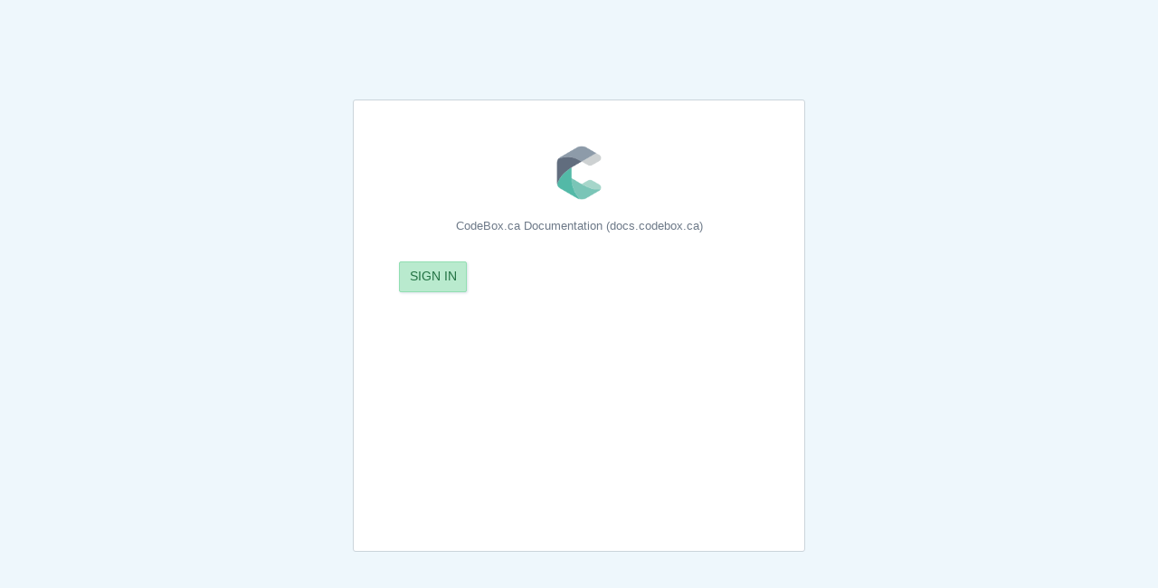

--- FILE ---
content_type: text/html; charset=utf-8
request_url: https://docs.codebox.ca/login.action?os_destination=%2Fpages%2Fviewpage.action%3FpageId%3D1376293
body_size: 1960
content:
<!DOCTYPE html>
<html>
	<head>
		
<meta name="documize/config/environment" content="%7B%22modulePrefix%22%3A%22documize%22%2C%22podModulePrefix%22%3A%22documize%2Fpods%22%2C%22locationType%22%3A%22auto%22%2C%22environment%22%3A%22production%22%2C%22rootURL%22%3A%22%2F%22%2C%22apiHost%22%3A%22%22%2C%22apiNamespace%22%3A%22api%22%2C%22contentSecurityPolicyHeader%22%3A%22Content-Security-Policy-Report-Only%22%2C%22EmberENV%22%3A%7B%22FEATURES%22%3A%7B%7D%2C%22_APPLICATION_TEMPLATE_WRAPPER%22%3Afalse%2C%22_DEFAULT_ASYNC_OBSERVERS%22%3Atrue%2C%22_JQUERY_INTEGRATION%22%3Atrue%2C%22_TEMPLATE_ONLY_GLIMMER_COMPONENTS%22%3Atrue%7D%2C%22emberAttacher%22%3A%7B%22arrow%22%3Afalse%2C%22animation%22%3A%22fill%22%7D%2C%22ember-cli-mirage%22%3A%7B%22enabled%22%3Afalse%2C%22usingProxy%22%3Afalse%2C%22useDefaultPassthroughs%22%3Atrue%7D%2C%22ember-simple-auth%22%3A%7B%22authenticationRoute%22%3A%22auth.login%22%2C%22routeAfterAuthentication%22%3A%22folders%22%2C%22routeIfAlreadyAuthenticated%22%3A%22folders%22%7D%2C%22ember-toggle%22%3A%7B%22includedThemes%22%3A%5B%22light%22%2C%22ios%22%2C%22flip%22%5D%2C%22excludedThemes%22%3A%5B%22skewed%22%5D%2C%22excludeBaseStyles%22%3Afalse%2C%22defaultShowLabels%22%3Afalse%2C%22defaultTheme%22%3A%22ios%22%2C%22defaultSize%22%3A%22small%22%2C%22defaultOffLabel%22%3A%22Off%22%2C%22defaultOnLabel%22%3A%22On%22%7D%2C%22APP%22%3A%7B%22LOG_RESOLVER%22%3Afalse%2C%22LOG_ACTIVE_GENERATION%22%3Afalse%2C%22LOG_VIEW_LOOKUPS%22%3Afalse%2C%22LOG_TRANSITIONS%22%3Afalse%2C%22LOG_TRANSITIONS_INTERNAL%22%3Afalse%2C%22name%22%3A%22documize%22%2C%22version%22%3A%225.14.0%2Bfc7edd6f%22%7D%2C%22contentSecurityPolicy%22%3Anull%2C%22exportApplicationGlobal%22%3Afalse%7D" />
		<meta charset="utf-8">
		<meta http-equiv="X-UA-Compatible" content="IE=edge">
		<meta http-equiv=content-security-policy content="default-src *; img-src * 'self' data: https:; script-src 'self' 'unsafe-inline' 'unsafe-eval' *; style-src 'self' 'unsafe-inline' *;">
		<title>Documize</title>
		<meta property="dbname" content="" />
		<meta property="dbhash" content="" />
		<meta property="edition" content="Community&#43;" />
		<meta name="author" content="Documize" />
		<meta name="description" content="Documize Community">
		<meta name="viewport" content="width=device-width, initial-scale=1.0, maximum-scale=1.0, user-scalable=no" />
		<link rel="manifest" href="/manifest.json">
		<link rel="shortcut icon" href="/favicon.ico?v=2" />
		<link rel="icon" type="image/png" href="/favicon-32x32.png?v=2" sizes="32x32" />
		<link rel="stylesheet" href="/assets/vendor-b9ba69e61ffbe4f21c89c33f05588a2f.css" integrity="sha256-sM9mJQ4mXOmIJWZuq9QcA9HhTTHhyq7k3OPAZqUEs9E= sha512-z5qM9ohJ/7hkCVglcmLaFJgxXJgeJ1cR9ULXAXDf2Mk5YYkb7HV5uwwUyxQwzaRPTrV50aHJSm9A3JjUNkJBHA==" >
		<link rel="stylesheet" href="/assets/documize-a9579ec39ccb95fb2a521e04ccc72d49.css" integrity="sha256-xkZmqNqHaNmfto+IpoZGjaySDrkkz2sFYbLEIjg/NDw= sha512-sd3/Oi3PlKgkLJzrhiBxDAo4qOyFox/8lS9oB9ElwLBEb50bllhKIxfayZ0Vgawgz4xOmiP3p8LfE9SAiajShA==" >
		<script type="text/javascript">
			window.assetMapping = {
			   app: '/assets/documize-e2beb4c3a22bdd45db0b28befca9712e.js',
			   vendor: '/assets/vendor-4302aa922c80cccbe76c48f23cbc574f.js',
			   themedefault: '/assets/documize-a9579ec39ccb95fb2a521e04ccc72d49.css',
			   themeconference: '/assets/theme-conference-89d2d1e270c7ad3023ec2347c509d1c2.css',
			   themeforest: '/assets/theme-forest-b0ec3d8db359aed96511edc00c73170f.css',
			   themebrave: '/assets/theme-brave-85cc1c1b2c0185dc5f220a607bea76d5.css',
			   themeharvest: '/assets/theme-harvest-6360abc31f3d93244919b434cea28888.css',
			   themesunflower: '/assets/theme-sunflower-beb31bc1523226df47d07ea06c8fed18.css',
			   themesilver: '/assets/theme-silver-fcc978ffce731b0e2c3934c1f0ac375d.css',
			};
		</script>
		
	</head>
	<body>
		
		<script src="/assets/vendor-4302aa922c80cccbe76c48f23cbc574f.js" integrity="sha256-rF8LNtGNYQEhnIY+nlpzBfcajz6+k90EB0qcYdqsjhc= sha512-jLlGsLth0to9L8mfw+950Gul1hXACUa05S903iCF/9qhqSqy3gxazxX6Vd9tazXlCbnnXV3ohtcZM22kLC+Pkw==" ></script>
		<script src="/assets/documize-e2beb4c3a22bdd45db0b28befca9712e.js" integrity="sha256-XFBBvoWSRCHq70rLRFYsDAEvcRgeipGfq32bYNreFXU= sha512-rPKrdUVSD4Q5hibsHGa+E4JOUFvwW6HxWkyJIfsXa9R1+73IHYwDntEun8w7CuM6ukv/Eig1EunBM4NlHbTsOQ==" ></script>
		
	<script defer src="https://static.cloudflareinsights.com/beacon.min.js/vcd15cbe7772f49c399c6a5babf22c1241717689176015" integrity="sha512-ZpsOmlRQV6y907TI0dKBHq9Md29nnaEIPlkf84rnaERnq6zvWvPUqr2ft8M1aS28oN72PdrCzSjY4U6VaAw1EQ==" data-cf-beacon='{"version":"2024.11.0","token":"6c27004c67f14c42be33ea0627e2ba27","r":1,"server_timing":{"name":{"cfCacheStatus":true,"cfEdge":true,"cfExtPri":true,"cfL4":true,"cfOrigin":true,"cfSpeedBrain":true},"location_startswith":null}}' crossorigin="anonymous"></script>
</body>
</html>


--- FILE ---
content_type: text/css; charset=utf-8
request_url: https://docs.codebox.ca/assets/vendor-b9ba69e61ffbe4f21c89c33f05588a2f.css
body_size: 1921
content:
.x-toggle{display:none}.x-toggle,.x-toggle *,.x-toggle ::after,.x-toggle ::before,.x-toggle+label>.x-toggle-btn,.x-toggle::after,.x-toggle::before{-moz-box-sizing:border-box;box-sizing:border-box}.x-toggle ::-moz-selection,.x-toggle ::after::-moz-selection,.x-toggle ::before::-moz-selection,.x-toggle+label>.x-toggle-btn::-moz-selection,.x-toggle::-moz-selection,.x-toggle::after::-moz-selection,.x-toggle::before::-moz-selection{background:0 0}.x-toggle ::after::selection,.x-toggle ::before::selection,.x-toggle ::selection,.x-toggle+label>.x-toggle-btn::selection,.x-toggle::after::selection,.x-toggle::before::selection,.x-toggle::selection{background:0 0}label>.x-toggle-btn.x-toggle-disabled{cursor:not-allowed}label>.x-toggle-btn{-webkit-user-select:none;-moz-user-select:none;-ms-user-select:none;user-select:none;outline:0;display:flex;flex-basis:4em;height:2em;position:relative;cursor:pointer}label>.x-toggle-btn::after,label>.x-toggle-btn::before{position:relative;display:block;content:"";width:50%;height:100%}label>.x-toggle-btn::after{left:0}label>.x-toggle-btn::before{display:none}.x-toggle:checked+label>.x-toggle-btn::after{left:50%}.x-toggle-component{display:flex;justify-content:center;align-items:center;outline:0}.x-toggle-component.x-toggle-focused .x-toggle-btn:not(.x-toggle-disabled)::after,.x-toggle-component.x-toggle-focused .x-toggle-btn:not(.x-toggle-disabled)::before{-webkit-box-shadow:0 0 3px 2px #0099e0;-moz-box-shadow:0 0 3px 2px #0099e0;box-shadow:0 0 2px 3px #0099e0}.x-toggle-container{display:flex;flex-wrap:nowrap;justify-content:center;height:auto;padding:0 .35rem}.x-toggle-component .toggle-text{display:flex;cursor:pointer}.x-toggle-container.small{width:2.75rem;font-size:1rem;padding:0 .25rem}.x-toggle-container.medium{width:3.75rem;font-size:1rem}.x-toggle-container.large{width:5.7rem;font-size:1.2rem;padding:0 .5rem}.x-toggle-container label{min-width:100%;max-width:100%}.x-toggle-container .toggle-text.toggle-prefix{padding-right:.25rem}.x-toggle-container .toggle-text.toggle-postfix{padding-left:.25rem}.x-toggle-component label.off-label{padding-right:.5rem}.x-toggle-component label.on-label{padding-left:.5rem}.x-toggle-light.x-toggle-btn{background:#f0f0f0;border-radius:2em;padding:2px;-webkit-transition:all .4s ease;transition:all .4s ease}.x-toggle-light.x-toggle-btn::after{border-radius:50%;background:#fff;-webkit-transition:all .2s ease;transition:all .2s ease}.x-toggle:checked+label>.x-toggle-light.x-toggle-btn{background:#9fd6ae}.x-toggle-light.small{width:3em;height:1.6em}.x-toggle-light.medium{width:4em;height:2.1em;padding:3px}.x-toggle-light.large{width:4.7em;height:2.1em;padding:4px}:root{--ios-track-dark:#2121218f;--ios-border-dark:1px solid #646464;--ios-thumb-checked-dark:#86d993}.x-toggle-ios.x-toggle-btn{background:#fbfbfb;border-radius:2em;padding:2px;-webkit-transition:all .4s ease;transition:all .4s ease;border:1px solid #e8eae9}.x-toggle-ios.x-toggle-btn::after{border-radius:2em;background:#fbfbfb;-webkit-transition:left .3s cubic-bezier(.175,.885,.32,1.275),padding .3s ease,margin .3s ease;transition:left .3s cubic-bezier(.175,.885,.32,1.275),padding .3s ease,margin .3s ease;box-shadow:0 0 0 1px rgba(0,0,0,.1),0 4px 0 rgba(0,0,0,.08)}.x-toggle-ios.x-toggle-btn:active{box-shadow:inset 0 0 0 2em #e8eae9}.x-toggle-ios.x-toggle-btn:active::after{padding-right:.8em}.x-toggle:checked+label>.x-toggle-ios.x-toggle-btn{background:#54d159}.x-toggle:checked+label>.x-toggle-ios.x-toggle-btn:active{box-shadow:none}.x-toggle:checked+label>.x-toggle-ios.x-toggle-btn:active::after{margin-left:-.8em}.x-toggle-ios.small{width:3em;height:1.6em}.x-toggle-ios.medium{width:4em;height:2.1em;padding:3px}.x-toggle-ios.large{width:4.7em;height:2.1em;padding:4px}.x-toggle-ios.dark.x-toggle-btn{background:var(--ios-track-dark);border:var(--ios-border-dark)}.x-toggle:checked+label>.x-toggle-ios.dark.x-toggle-btn{background:var(--ios-thumb-checked-dark)}@media (prefers-color-scheme:dark){.x-toggle-ios.auto.x-toggle-btn{background:var(--ios-track-dark);border:var(--ios-border-dark)}.x-toggle:checked+label>.x-toggle-ios.auto.x-toggle-btn{background:var(--ios-thumb-checked-dark)}}.x-toggle-flip.x-toggle-btn{padding:2px;-webkit-transition:all .2s ease;transition:all .2s ease;font-family:sans-serif;-webkit-perspective:100px;perspective:100px}.x-toggle-flip.x-toggle-btn::after,.x-toggle-flip.x-toggle-btn::before{display:inline-block;-webkit-transition:all .4s ease;transition:all .4s ease;width:100%;text-align:center;position:absolute;line-height:2em;font-weight:700;color:#fff;top:0;left:0;-webkit-backface-visibility:hidden;backface-visibility:hidden;border-radius:4px}.x-toggle-flip.x-toggle-btn::after{content:attr(data-tg-on);background:#02c66f;-webkit-transform:rotateY(-180deg);transform:rotateY(-180deg)}.x-toggle-flip.x-toggle-btn::before{background:#ff3a19;content:attr(data-tg-off)}.x-toggle-flip.x-toggle-btn:active::before{-webkit-transform:rotateY(-20deg);transform:rotateY(-20deg)}.x-toggle:checked+label>.x-toggle-flip.x-toggle-btn::before{-webkit-transform:rotateY(180deg);transform:rotateY(180deg)}.x-toggle:checked+label>.x-toggle-flip.x-toggle-btn::after{-webkit-transform:rotateY(0);transform:rotateY(0);left:0;background:#7fc6a6}.x-toggle:checked+label>.x-toggle-flip.x-toggle-btn:active::after{-webkit-transform:rotateY(20deg);transform:rotateY(20deg)}.x-toggle-flip.small{width:3em;height:1.6em}.x-toggle-flip.small::after,.x-toggle-flip.small::before{line-height:2.2em;font-size:.8em}.x-toggle-flip.medium{width:4em;height:2.1em;padding:3px}.x-toggle-flip.medium::after,.x-toggle-flip.medium::before{line-height:2.3em}.x-toggle-flip.large{width:4.7em;height:2.1em;padding:4px}.x-toggle-flip.large::after,.x-toggle-flip.large::before{line-height:2.1em;font-size:1.1em}.ember-attacher-light-theme{background-color:#f3f6f9;border:1px solid #ced2e2;box-shadow:0 0 16px -4px rgba(0,20,40,.2),0 0 80px -10px rgba(0,20,40,.3);color:#203d5d}.ember-attacher-light-theme>div[x-arrow]{background-color:#f3f6f9;border-color:transparent transparent #ced2e2 #ced2e2}.ember-attacher-light-theme>div[x-circle]{background-color:#f3f6f9}.ember-attacher{perspective:800px;transition-timing-function:cubic-bezier(.165,.84,.44,1);z-index:9999}.ember-attacher[x-placement^=top] div[x-arrow]{transform:rotate(-45deg);bottom:-5px}.ember-attacher[x-placement^=top] div[x-circle]{transform:scale(0) translate(-50%,-50%);opacity:0;transform-origin:0 50%}.ember-attacher[x-placement^=top]>.ember-attacher-fill{transform:translateY(0);opacity:0}.ember-attacher[x-placement^=top]>.ember-attacher-none{transform:translateY(-10px);opacity:1}.ember-attacher[x-placement^=top]>.ember-attacher-fade{transform:translateY(-10px);opacity:0}.ember-attacher[x-placement^=top]>.ember-attacher-shift{transform:translateY(0);opacity:0}.ember-attacher[x-placement^=top]>.ember-attacher-scale{transform:translateY(0) scale(0);opacity:0}.ember-attacher[x-placement^=top]>.ember-attacher-perspective{transform:translateY(0) rotateX(90deg);opacity:0;transform-origin:bottom}.ember-attacher[x-placement^=top]>.ember-attacher-show>div[x-circle]{opacity:1;transform:scale(1.2) translate(-50%,-50%)}.ember-attacher[x-placement^=top]>.ember-attacher-show.ember-attacher-fade,.ember-attacher[x-placement^=top]>.ember-attacher-show.ember-attacher-fill,.ember-attacher[x-placement^=top]>.ember-attacher-show.ember-attacher-none,.ember-attacher[x-placement^=top]>.ember-attacher-show.ember-attacher-shift{transform:translateY(-10px);opacity:1}.ember-attacher[x-placement^=top]>.ember-attacher-show.ember-attacher-scale{transform:translateY(-10px) scale(1);opacity:1}.ember-attacher[x-placement^=top]>.ember-attacher-show.ember-attacher-perspective{transform:translateY(-10px) rotateX(0);opacity:1}.ember-attacher[x-placement^=bottom] div[x-arrow]{transform:rotate(135deg);top:-5px}.ember-attacher[x-placement^=bottom] div[x-circle]{transform:scale(0) translate(-50%,-50%);opacity:0;transform-origin:0 -50%}.ember-attacher[x-placement^=bottom]>.ember-attacher-fill{transform:translateY(0);opacity:0}.ember-attacher[x-placement^=bottom]>.ember-attacher-none{transform:translateY(10px);opacity:1}.ember-attacher[x-placement^=bottom]>.ember-attacher-fade{transform:translateY(10px);opacity:0}.ember-attacher[x-placement^=bottom]>.ember-attacher-shift{transform:translateY(0);opacity:0}.ember-attacher[x-placement^=bottom]>.ember-attacher-scale{transform:translateY(0) scale(0);opacity:0}.ember-attacher[x-placement^=bottom]>.ember-attacher-perspective{transform:translateY(0) rotateX(-90deg);opacity:0;transform-origin:top}.ember-attacher[x-placement^=bottom]>.ember-attacher-show>div[x-circle]{opacity:1;transform:scale(1.2) translate(-50%,-50%)}.ember-attacher[x-placement^=bottom]>.ember-attacher-show.ember-attacher-fade,.ember-attacher[x-placement^=bottom]>.ember-attacher-show.ember-attacher-fill,.ember-attacher[x-placement^=bottom]>.ember-attacher-show.ember-attacher-none,.ember-attacher[x-placement^=bottom]>.ember-attacher-show.ember-attacher-shift{transform:translateY(10px);opacity:1}.ember-attacher[x-placement^=bottom]>.ember-attacher-show.ember-attacher-scale{transform:translateY(10px) scale(1);opacity:1}.ember-attacher[x-placement^=bottom]>.ember-attacher-show.ember-attacher-perspective{transform:translateY(10px) rotateX(0);opacity:1}.ember-attacher[x-placement^=left] div[x-arrow]{transform:rotate(225deg);right:-5px;top:50%}.ember-attacher[x-placement^=left] div[x-circle]{transform:scale(0) translate(-50%,-33%);opacity:0;transform-origin:50% 5%}.ember-attacher[x-placement^=left]>.ember-attacher-fill{transform:translateX(0);opacity:0}.ember-attacher[x-placement^=left]>.ember-attacher-none{transform:translateX(-10px);opacity:1}.ember-attacher[x-placement^=left]>.ember-attacher-fade{transform:translateX(-10px);opacity:0}.ember-attacher[x-placement^=left]>.ember-attacher-shift{transform:translateX(0);opacity:0}.ember-attacher[x-placement^=left]>.ember-attacher-scale{transform:translateX(0) scale(0);opacity:0}.ember-attacher[x-placement^=left]>.ember-attacher-perspective{transform:translateX(0) rotateY(-90deg);opacity:0;transform-origin:right}.ember-attacher[x-placement^=left]>.ember-attacher-show>div[x-circle]{opacity:1;transform:scale(1.2) translate(-50%,-50%)}.ember-attacher[x-placement^=left]>.ember-attacher-show.ember-attacher-fade,.ember-attacher[x-placement^=left]>.ember-attacher-show.ember-attacher-fill,.ember-attacher[x-placement^=left]>.ember-attacher-show.ember-attacher-none,.ember-attacher[x-placement^=left]>.ember-attacher-show.ember-attacher-shift{transform:translateX(-10px);opacity:1}.ember-attacher[x-placement^=left]>.ember-attacher-show.ember-attacher-scale{transform:translateX(-10px) scale(1);opacity:1}.ember-attacher[x-placement^=left]>.ember-attacher-show.ember-attacher-perspective{transform:translateX(-10px) rotateY(0);opacity:1}.ember-attacher[x-placement^=right] div[x-arrow]{transform:rotate(45deg);left:-5px;top:50%}.ember-attacher[x-placement^=right] div[x-circle]{transform:scale(0) translate(-50%,-33%);opacity:0;transform-origin:-50% 5%}.ember-attacher[x-placement^=right]>.ember-attacher-fill{transform:translateX(0);opacity:0}.ember-attacher[x-placement^=right]>.ember-attacher-none{transform:translateX(10px);opacity:1}.ember-attacher[x-placement^=right]>.ember-attacher-fade{transform:translateX(10px);opacity:0}.ember-attacher[x-placement^=right]>.ember-attacher-shift{transform:translateX(0);opacity:0}.ember-attacher[x-placement^=right]>.ember-attacher-scale{transform:translateX(0) scale(0);opacity:0}.ember-attacher[x-placement^=right]>.ember-attacher-perspective{transform:translateX(0) rotateY(90deg);opacity:0;transform-origin:left}.ember-attacher[x-placement^=right]>.ember-attacher-show>div[x-circle]{opacity:1;transform:scale(1.2) translate(-50%,-50%)}.ember-attacher[x-placement^=right]>.ember-attacher-show.ember-attacher-fade,.ember-attacher[x-placement^=right]>.ember-attacher-show.ember-attacher-fill,.ember-attacher[x-placement^=right]>.ember-attacher-show.ember-attacher-none,.ember-attacher[x-placement^=right]>.ember-attacher-show.ember-attacher-shift{transform:translateX(10px);opacity:1}.ember-attacher[x-placement^=right]>.ember-attacher-show.ember-attacher-scale{transform:translateX(10px) scale(1);opacity:1}.ember-attacher[x-placement^=right]>.ember-attacher-show.ember-attacher-perspective{transform:translateX(10px) rotateY(0);opacity:1}.ember-attacher-tooltip{background-color:#333;border-radius:4px;color:#fff;-moz-osx-font-smoothing:grayscale;-webkit-font-smoothing:antialiased;max-width:400px;padding:.5rem 1rem;position:relative;text-align:center;will-change:transform}.ember-attacher-tooltip.ember-attacher-fill{background-color:transparent;overflow:hidden}.ember-attacher-tooltip>div[x-arrow]{background-color:#333;border:1px solid;border-color:transparent transparent #333 #333;height:10px;position:absolute;width:10px;z-index:-1}.ember-attacher-tooltip>div[x-circle]{background-color:#333;border-radius:50%;left:50%;opacity:0;overflow:hidden;position:absolute;transition:all ease-out;width:120%;width:calc(100% + 2rem);will-change:transform;z-index:-1}.ember-attacher-tooltip>div[x-circle]::before{content:"";padding-top:100%;padding-top:calc(75% + 2rem);float:left}@media (max-width:450px){.ember-attacher-tooltip{max-width:96%;max-width:calc(100% - 42px)}}

--- FILE ---
content_type: text/css; charset=utf-8
request_url: https://docs.codebox.ca/assets/documize-a9579ec39ccb95fb2a521e04ccc72d49.css
body_size: 73421
content:
@charset "UTF-8";.material-icons,html{-webkit-font-smoothing:antialiased;text-rendering:optimizeLegibility}body,html{height:100%}.dicon,.dmeta{text-transform:none;-moz-osx-font-smoothing:grayscale}.input-group-text,.no-width,.sr-only{white-space:nowrap}.color-gray-900{color:#1F2833}.background-color-gray-900{background-color:#1F2833}.color-gray-800{color:#404B5A}.background-color-gray-800{background-color:#404B5A}.color-gray-700{color:#6E7A89}.background-color-gray-700{background-color:#6E7A89}.color-gray-600{color:#929FB1}.background-color-gray-600{background-color:#929FB1}.color-gray-500{color:#AEBECC}.background-color-gray-500{background-color:#AEBECC}.color-gray-400{color:#CBD4DB}.background-color-gray-400{background-color:#CBD4DB}.color-gray-300{color:#D5DDE5}.background-color-gray-300{background-color:#D5DDE5}.color-gray-200{color:#E1E7EB}.background-color-gray-200{background-color:#E1E7EB}.color-gray-100{color:#F8F9FA}.background-color-gray-100{background-color:#F8F9FA}.color-red-900{color:#431010}.background-color-red-900{background-color:#431010}.color-red-800{color:#621111}.background-color-red-800{background-color:#621111}.color-red-700{color:#8E1818}.background-color-red-700{background-color:#8E1818}.color-red-600{color:#AB1D1D}.background-color-red-600{background-color:#AB1D1D}.color-red-500{color:#D72424}.background-color-red-500{background-color:#D72424}.color-red-400{color:#E14D4D}.background-color-red-400{background-color:#E14D4D}.color-red-300{color:#E66A6A}.background-color-red-300{background-color:#E66A6A}.color-red-200{color:#F2B3B3}.background-color-red-200{background-color:#F2B3B3}.color-red-100{color:#FCEDED}.background-color-red-100{background-color:#FCEDED}.color-yellow-900{color:#433105}.background-color-yellow-900{background-color:#433105}.color-yellow-800{color:#936B0A}.background-color-yellow-800{background-color:#936B0A}.color-yellow-700{color:#C28E0E}.background-color-yellow-700{background-color:#C28E0E}.color-yellow-600{color:#EEAF15}.background-color-yellow-600{background-color:#EEAF15}.color-yellow-500{color:#F4CA64}.background-color-yellow-500{background-color:#F4CA64}.color-yellow-400{color:#F7DA94}.background-color-yellow-400{background-color:#F7DA94}.color-yellow-300{color:#FAE5B3}.background-color-yellow-300{background-color:#FAE5B3}.color-yellow-200{color:#FCF0D3}.background-color-yellow-200{background-color:#FCF0D3}.color-yellow-100{color:#FDF5E3}.background-color-yellow-100{background-color:#FDF5E3}.color-green-900{color:#0E311D}.background-color-green-900{background-color:#0E311D}.color-green-800{color:#164B2C}.background-color-green-800{background-color:#164B2C}.color-green-700{color:#227243}.background-color-green-700{background-color:#227243}.color-green-600{color:#2D9A5A}.background-color-green-600{background-color:#2D9A5A}.color-green-500{color:#39C171}.background-color-green-500{background-color:#39C171}.color-green-400{color:#6BD396}.background-color-green-400{background-color:#6BD396}.color-green-300{color:#92DFB2}.background-color-green-300{background-color:#92DFB2}.color-green-200{color:#B9EACE}.background-color-green-200{background-color:#B9EACE}.color-green-100{color:#E1F6EA}.background-color-green-100{background-color:#E1F6EA}.color-black{color:#000}.color-black-light-1{color:#1c1c1c}.color-black-light-2{color:#252525}.color-black-light-3{color:#434343}.background-color-black{background-color:#000}.background-color-black-light-1{background-color:#1c1c1c}.background-color-black-light-2{background-color:#252525}.background-color-black-light-3{background-color:#434343}.color-white{color:#fff}.color-white-dark-1{color:#f5f5f5}.background-color-white{background-color:#fff}.background-color-white-dark-1{background-color:#f5f5f5}.color-theme-900{color:#160624}.color-theme-800{color:#1F0833}.color-theme-700{color:#310C51}.color-theme-600{color:#4C137D}.color-theme-500{color:#43116E}.color-theme-400{color:#9237E1}.color-theme-300{color:#CA9EF0}.color-theme-200{color:#EAD9F9}.color-theme-100{color:#FBF7FE}.background-color-theme-900{background-color:#160624}.background-color-theme-800{background-color:#1F0833}.background-color-theme-700{background-color:#310C51}.background-color-theme-600{background-color:#4C137D}.background-color-theme-500{background-color:#43116E}.background-color-theme-400{background-color:#9237E1}.background-color-theme-300{background-color:#CA9EF0}.background-color-theme-200{background-color:#EAD9F9}.background-color-theme-100{background-color:#FBF7FE}html{-moz-osx-font-smoothing:grayscale;-ms-overflow-style:-ms-autohiding-scrollbar;width:100%;overflow-y:scroll;font-size:.875rem}body{display:flex;flex-direction:column}ul{margin:0;padding:0}input:-webkit-autofill{-webkit-box-shadow:0 0 0 1000px #fff inset;box-shadow:0 0 0 1000px #fff inset}::-webkit-scrollbar{width:7px}::-webkit-scrollbar-track{background:#F8F9FA}::-webkit-scrollbar-thumb{background:#D5DDE5}::-webkit-scrollbar-thumb:hover{background:#929FB1}@font-face{font-family:dmzui;src:url(font/dmzui.eot);src:url(font/dmzui.eot) format("embedded-opentype"),url(font/dmzui.woff2) format("woff2"),url(font/dmzui.woff) format("woff"),url(font/dmzui.ttf) format("truetype"),url(font/dmzui.svg) format("svg");font-weight:400;font-style:normal}.dicon{display:inline-block;font:normal normal normal 1em/1 dmzui;-webkit-font-smoothing:antialiased}.dicon-sm{font-size:.8em}.dicon-lg{font-size:1.2em}.dicon-16{font-size:16px}.dicon-24{font-size:24px}.dicon-32{font-size:32px}.dicon-48{font-size:48px}.dicon-bg-circle,.dicon-bg-square{padding:.35em;background-color:#eee}.dicon-bg-circle{border-radius:50%}.dicon-ul{padding-left:0;list-style-type:none}.dicon-ul>li{display:flex;align-items:flex-start;line-height:1.4}.dicon-ul>li>.dicon{margin-right:.4em;line-height:inherit}.dicon-is-spinning{-webkit-animation:dicon-spin 2s infinite linear;-moz-animation:dicon-spin 2s infinite linear;animation:dicon-spin 2s infinite linear}@-webkit-keyframes dicon-spin{0%{-webkit-transform:rotate(0)}100%{-webkit-transform:rotate(360deg)}}@-moz-keyframes dicon-spin{0%{-moz-transform:rotate(0)}100%{-moz-transform:rotate(360deg)}}@keyframes dicon-spin{0%{-webkit-transform:rotate(0);-moz-transform:rotate(0);-ms-transform:rotate(0);-o-transform:rotate(0);transform:rotate(0)}100%{-webkit-transform:rotate(360deg);-moz-transform:rotate(360deg);-ms-transform:rotate(360deg);-o-transform:rotate(360deg);transform:rotate(360deg)}}.dicon-rotate-90{filter:progid:DXImageTransform.Microsoft.BasicImage(rotation=1);-webkit-transform:rotate(90deg);-moz-transform:rotate(90deg);-ms-transform:rotate(90deg);-o-transform:rotate(90deg);transform:rotate(90deg)}.dicon-rotate-180{filter:progid:DXImageTransform.Microsoft.BasicImage(rotation=2);-webkit-transform:rotate(180deg);-moz-transform:rotate(180deg);-ms-transform:rotate(180deg);-o-transform:rotate(180deg);transform:rotate(180deg)}.dicon-rotate-270{filter:progid:DXImageTransform.Microsoft.BasicImage(rotation=3);-webkit-transform:rotate(270deg);-moz-transform:rotate(270deg);-ms-transform:rotate(270deg);-o-transform:rotate(270deg);transform:rotate(270deg)}.dicon-flip-y{filter:progid:DXImageTransform.Microsoft.BasicImage(rotation=0);-webkit-transform:scale(-1,1);-moz-transform:scale(-1,1);-ms-transform:scale(-1,1);-o-transform:scale(-1,1);transform:scale(-1,1)}.dicon-flip-x{filter:progid:DXImageTransform.Microsoft.BasicImage(rotation=2);-webkit-transform:scale(1,-1);-moz-transform:scale(1,-1);-ms-transform:scale(1,-1);-o-transform:scale(1,-1);transform:scale(1,-1)}.dicon-delete-key::before{content:"\ea02"}.dicon-i-remove::before{content:"\ea03"}.dicon-bin::before{content:"\ea04"}.dicon-attachment::before{content:"\ea06"}.dicon-pen-2::before{content:"\ea08"}.dicon-settings-gear::before{content:"\ea0c"}.dicon-small-down::before{content:"\ea11"}.dicon-small-left::before{content:"\ea12"}.dicon-small-right::before{content:"\ea13"}.dicon-small-up::before{content:"\ea14"}.dicon-small-triangle-down::before{content:"\ea15"}.dicon-small-triangle-left::before{content:"\ea16"}.dicon-small-triangle-right::before{content:"\ea17"}.dicon-small-triangle-up::before{content:"\ea18"}.dicon-arrow-down-2::before{content:"\ea19"}.dicon-arrow-left-2::before{content:"\ea1a"}.dicon-arrow-right-2::before{content:"\ea1b"}.dicon-arrow-up-2::before{content:"\ea1c"}.dicon-chart-bar-33::before{content:"\ea1d"}.dicon-geometry::before{content:"\ea1e"}.dicon-bookmark::before{content:"\ea1f"}.dicon-bookmark-delete::before{content:"\ea20"}.dicon-bookmark-add::before{content:"\ea22"}.dicon-pdf::before{content:"\ea23"}.dicon-print::before{content:"\ea24"}.dicon-list-bullet-2::before{content:"\ea25"}.dicon-magnifier::before{content:"\ea26"}.dicon-b-chat::before{content:"\ea27"}.dicon-filter-tool::before{content:"\ea28"}.dicon-grid-interface::before{content:"\ea29"}.dicon-lock::before{content:"\ea2a"}.dicon-unlocked::before{content:"\ea2b"}.dicon-menu-7::before{content:"\ea2c"}.dicon-network-connection::before{content:"\ea2d"}.dicon-e-add::before{content:"\ea2e"}.dicon-data-upload::before{content:"\ea2f"}.dicon-upload::before{content:"\ea30"}.dicon-flag::before{content:"\ea31"}.dicon-globe::before{content:"\ea32"}.dicon-single-01::before{content:"\ea33"}.dicon-multiple-19::before{content:"\ea34"}.dicon-box::before{content:"\ea35"}.dicon-time::before{content:"\ea37"}.dicon-split-37::before{content:"\ea38"}.dicon-sort-tool::before{content:"\ea39"}.dicon-button-2::before{content:"\ea3a"}.dicon-menu-6::before{content:"\ea40"}.dicon-pulse::before{content:"\ea41"}.dicon-copy::before{content:"\ea43"}.dicon-menu-8::before{content:"\ea48"}.dicon-send::before{content:"\ea49"}.dicon-email::before{content:"\ea4a"}.dicon-download::before{content:"\ea4b"}.dicon-database::before{content:"\ea4c"}.dicon-notification::before{content:"\ea4d"}.dicon-handshake::before{content:"\ea4e"}.dicon-add-27::before{content:"\ea4f"}.dicon-delete-28::before{content:"\ea50"}.dicon-i-check::before{content:"\ea51"}.dicon-shape-rectangle::before{content:"\ea52"}.dicon-ban::before{content:"\ea53"}.dicon-check-single::before{content:"\ea54"}.dicon-check-double::before{content:"\ea55"}.dicon-check::before{content:"\ea56"}.dicon-preview::before{content:"\ea58"}.dicon-link::before{content:"\ea59"}.dicon-b-check::before{content:"\ea5a"}.dicon-e-delete::before{content:"\ea5b"}.dicon-menu-5::before{content:"\ea5c"}.dicon-move-layer-up::before{content:"\ea5d"}.dicon-alpha-order::before{content:"\ea5e"}.dicon-enlarge::before{content:"\ea5f"}@font-face{font-family:dmzmeta;src:url(font/dmzmeta.eot);src:url(font/dmzmeta.eot) format("embedded-opentype"),url(font/dmzmeta.woff2) format("woff2"),url(font/dmzmeta.woff) format("woff"),url(font/dmzmeta.ttf) format("truetype"),url(font/dmzmeta.svg) format("svg");font-weight:400;font-style:normal}.dmeta{display:inline-block;font:normal normal normal 1em/1 dmzmeta;-webkit-font-smoothing:antialiased}.dmeta-sm{font-size:.8em}.dmeta-lg{font-size:1.2em}.dmeta-16{font-size:16px}.dmeta-32{font-size:32px}.dmeta-bg-circle,.dmeta-bg-square{padding:.35em;background-color:#eee}.dmeta-bg-circle{border-radius:50%}.dmeta-ul{padding-left:0;list-style-type:none}.dmeta-ul>li{display:flex;align-items:flex-start;line-height:1.4}.grid-container-5-5,.grid-container-6-4,.grid-container-8-2,.view-spaces>.list>.item{display:grid;grid-template-columns:1fr;grid-template-rows:2fr}.dmeta-ul>li>.dmeta{margin-right:.4em;line-height:inherit}.dmeta-is-spinning{-webkit-animation:dmeta-spin 2s infinite linear;-moz-animation:dmeta-spin 2s infinite linear;animation:dmeta-spin 2s infinite linear}@-webkit-keyframes dmeta-spin{0%{-webkit-transform:rotate(0)}100%{-webkit-transform:rotate(360deg)}}@-moz-keyframes dmeta-spin{0%{-moz-transform:rotate(0)}100%{-moz-transform:rotate(360deg)}}@keyframes dmeta-spin{0%{-webkit-transform:rotate(0);-moz-transform:rotate(0);-ms-transform:rotate(0);-o-transform:rotate(0);transform:rotate(0)}100%{-webkit-transform:rotate(360deg);-moz-transform:rotate(360deg);-ms-transform:rotate(360deg);-o-transform:rotate(360deg);transform:rotate(360deg)}}.dmeta-rotate-90{filter:progid:DXImageTransform.Microsoft.BasicImage(rotation=1);-webkit-transform:rotate(90deg);-moz-transform:rotate(90deg);-ms-transform:rotate(90deg);-o-transform:rotate(90deg);transform:rotate(90deg)}.dmeta-rotate-180{filter:progid:DXImageTransform.Microsoft.BasicImage(rotation=2);-webkit-transform:rotate(180deg);-moz-transform:rotate(180deg);-ms-transform:rotate(180deg);-o-transform:rotate(180deg);transform:rotate(180deg)}.dmeta-rotate-270{filter:progid:DXImageTransform.Microsoft.BasicImage(rotation=3);-webkit-transform:rotate(270deg);-moz-transform:rotate(270deg);-ms-transform:rotate(270deg);-o-transform:rotate(270deg);transform:rotate(270deg)}.dmeta-flip-y{filter:progid:DXImageTransform.Microsoft.BasicImage(rotation=0);-webkit-transform:scale(-1,1);-moz-transform:scale(-1,1);-ms-transform:scale(-1,1);-o-transform:scale(-1,1);transform:scale(-1,1)}.dmeta-flip-x{filter:progid:DXImageTransform.Microsoft.BasicImage(rotation=2);-webkit-transform:scale(1,-1);-moz-transform:scale(1,-1);-ms-transform:scale(1,-1);-o-transform:scale(1,-1);transform:scale(1,-1)}.dmeta-meta-checklist::before{content:"\ea02"}.dmeta-meta-people::before{content:"\ea03"}.dmeta-meta-components::before{content:"\ea06"}.dmeta-meta-plan::before{content:"\ea07"}.dmeta-meta-world::before{content:"\ea09"}.dmeta-meta-devops::before{content:"\ea0a"}.dmeta-meta-announce::before{content:"\ea0c"}.dmeta-meta-marketing::before{content:"\ea0d"}.dmeta-meta-sales::before{content:"\ea0e"}.dmeta-meta-time::before{content:"\ea0f"}.dmeta-meta-rocket::before{content:"\ea10"}.dmeta-meta-smile::before{content:"\ea11"}.dmeta-meta-guide::before{content:"\ea12"}.dmeta-meta-tune::before{content:"\ea13"}.dmeta-meta-security::before{content:"\ea15"}.dmeta-meta-money::before{content:"\ea16"}.dmeta-meta-roadmap::before{content:"\ea17"}.dmeta-meta-winner::before{content:"\ea19"}.dmeta-meta-travel::before{content:"\ea1a"}.dmeta-meta-incoming::before{content:"\ea1e"}.dmeta-meta-outgoing::before{content:"\ea1f"}.dmeta-meta-procedure::before{content:"\ea20"}.dmeta-meta-todo::before{content:"\ea21"}.dmeta-meta-infinite::before{content:"\ea22"}.dmeta-meta-home::before{content:"\ea23"}.dmeta-meta-org::before{content:"\ea24"}.dmeta-meta-partner::before{content:"\ea25"}.dmeta-meta-in::before{content:"\ea28"}.dmeta-meta-out::before{content:"\ea29"}.dmeta-meta-flow::before{content:"\ea2b"}.dmeta-meta-manuals::before{content:"\ea32"}.dmeta-meta-help::before{content:"\ea35"}.dmeta-meta-code::before{content:"\ea36"}.dmeta-meta-lab::before{content:"\ea37"}.dmeta-meta-finance::before{content:"\ea38"}.dmeta-meta-barchart::before{content:"\ea39"}.dmeta-meta-piechart::before{content:"\ea3a"}.dmeta-meta-metrics::before{content:"\ea3b"}.dmeta-meta-bulb::before{content:"\ea3c"}.dmeta-meta-design::before{content:"\ea3d"}.dmeta-meta-gift::before{content:"\ea3e"}.dmeta-meta-box::before{content:"\ea3f"}.dmeta-meta-apps::before{content:"\ea40"}.dmeta-meta-message::before{content:"\ea41"}.dmeta-meta-support::before{content:"\ea42"}.dmeta-meta-star::before{content:"\ea43"}.grid-container-5-5 .grid-cell-1,.grid-container-6-4 .grid-cell-1,.grid-container-8-2 .grid-cell-1{grid-column-start:1;grid-row-start:2;padding:0;align-self:self-start;justify-self:self-start}.grid-container-5-5 .grid-cell-2,.grid-container-6-4 .grid-cell-2,.grid-container-8-2 .grid-cell-2{grid-column-start:1;grid-row-start:1;padding:0;align-self:self-start;justify-self:self-start}.grid-container-5-5 .grid-cell-width-100,.grid-container-6-4 .grid-cell-width-100,.grid-container-8-2 .grid-cell-width-100{width:100%}.grid-container-5-5 .grid-cell-left,.grid-container-6-4 .grid-cell-left,.grid-container-8-2 .grid-cell-left{justify-self:self-start!important}.grid-container-5-5 .grid-cell-right,.grid-container-6-4 .grid-cell-right,.grid-container-8-2 .grid-cell-right{justify-self:self-end!important}.grid-container-5-5 .grid-cell-center,.grid-container-6-4 .grid-cell-center,.grid-container-8-2 .grid-cell-center{justify-self:center!important}.grid-container-5-5 .grid-cell-top,.grid-container-6-4 .grid-cell-top,.grid-container-8-2 .grid-cell-top{align-self:self-start!important}.grid-container-5-5 .grid-cell-middle,.grid-container-6-4 .grid-cell-middle,.grid-container-8-2 .grid-cell-middle{align-self:center!important}.grid-container-5-5 .grid-cell-bottom,.grid-container-6-4 .grid-cell-bottom,.grid-container-8-2 .grid-cell-bottom{align-self:self-end!important}@media (min-width:900px){.grid-container-8-2{grid-template-columns:8fr 2fr;grid-template-rows:1fr}.grid-container-8-2 .grid-cell-1{grid-column-start:1;grid-row-start:1;padding:0}.grid-container-8-2 .grid-cell-2{grid-column-start:2;grid-row-start:1;padding:0}.grid-container-6-4{grid-template-columns:6fr 4fr;grid-template-rows:1fr}.grid-container-6-4 .grid-cell-1{grid-column-start:1;grid-row-start:1;padding:0}.grid-container-6-4 .grid-cell-2{grid-column-start:2;grid-row-start:1;padding:0;justify-self:self-end}.grid-container-5-5{grid-template-columns:5fr 5fr;grid-template-rows:1fr}.grid-container-5-5 .grid-cell-1{grid-column-start:1;grid-row-start:1;padding:0}.grid-container-5-5 .grid-cell-2{grid-column-start:2;grid-row-start:1;padding:0;justify-self:self-end}}.spacer-100{height:10px}.spacer-200,.wysiwyg .wysiwyg-table td:empty,.wysiwyg .wysiwyg-table th:empty{height:20px}.spacer-300{height:30px}.spacer-400{height:40px}.spacer-500{height:70px}.spacer-600{height:100px}.spacer-700{height:120px}.spacer-800{height:150px}.spacer-900{height:200px}@media (max-width:700px){div[class^=spacer-]{height:10px}}.margin-150{margin:150px}.margin-top-150{margin-top:150px}.margin-bottom-150{margin-bottom:150px}.margin-right-150{margin-right:150px}.margin-left-150{margin-left:150px}.margin-145{margin:145px}.margin-top-145{margin-top:145px}.margin-bottom-145{margin-bottom:145px}.margin-right-145{margin-right:145px}.margin-left-145{margin-left:145px}.margin-140{margin:140px}.margin-top-140{margin-top:140px}.margin-bottom-140{margin-bottom:140px}.margin-right-140{margin-right:140px}.margin-left-140{margin-left:140px}.margin-135{margin:135px}.margin-top-135{margin-top:135px}.margin-bottom-135{margin-bottom:135px}.margin-right-135{margin-right:135px}.margin-left-135{margin-left:135px}.margin-130{margin:130px}.margin-top-130{margin-top:130px}.margin-bottom-130{margin-bottom:130px}.margin-right-130{margin-right:130px}.margin-left-130{margin-left:130px}.margin-125{margin:125px}.margin-top-125{margin-top:125px}.margin-bottom-125{margin-bottom:125px}.margin-right-125{margin-right:125px}.margin-left-125{margin-left:125px}.margin-120{margin:120px}.margin-top-120{margin-top:120px}.margin-bottom-120{margin-bottom:120px}.margin-right-120{margin-right:120px}.margin-left-120{margin-left:120px}.margin-115{margin:115px}.margin-top-115{margin-top:115px}.margin-bottom-115{margin-bottom:115px}.margin-right-115{margin-right:115px}.margin-left-115{margin-left:115px}.margin-110{margin:110px}.margin-top-110{margin-top:110px}.margin-bottom-110{margin-bottom:110px}.margin-right-110{margin-right:110px}.margin-left-110{margin-left:110px}.margin-105{margin:105px}.margin-top-105{margin-top:105px}.margin-bottom-105{margin-bottom:105px}.margin-right-105{margin-right:105px}.margin-left-105{margin-left:105px}.margin-100{margin:100px}.margin-top-100{margin-top:100px}.margin-bottom-100{margin-bottom:100px}.margin-right-100{margin-right:100px}.margin-left-100{margin-left:100px}.margin-95{margin:95px}.margin-top-95{margin-top:95px}.margin-bottom-95{margin-bottom:95px}.margin-right-95{margin-right:95px}.margin-left-95{margin-left:95px}.margin-90{margin:90px}.margin-top-90{margin-top:90px}.margin-bottom-90{margin-bottom:90px}.margin-right-90{margin-right:90px}.margin-left-90{margin-left:90px}.margin-85{margin:85px}.margin-top-85{margin-top:85px}.margin-bottom-85{margin-bottom:85px}.margin-right-85{margin-right:85px}.margin-left-85{margin-left:85px}.margin-80{margin:80px}.margin-top-80{margin-top:80px}.margin-bottom-80{margin-bottom:80px}.margin-right-80{margin-right:80px}.margin-left-80{margin-left:80px}.margin-75{margin:75px}.margin-top-75{margin-top:75px}.margin-bottom-75{margin-bottom:75px}.margin-right-75{margin-right:75px}.margin-left-75{margin-left:75px}.margin-70{margin:70px}.margin-top-70{margin-top:70px}.margin-bottom-70{margin-bottom:70px}.margin-right-70{margin-right:70px}.margin-left-70{margin-left:70px}.margin-65{margin:65px}.margin-top-65{margin-top:65px}.margin-bottom-65{margin-bottom:65px}.margin-right-65{margin-right:65px}.margin-left-65{margin-left:65px}.margin-60{margin:60px}.margin-top-60{margin-top:60px}.margin-bottom-60{margin-bottom:60px}.margin-right-60{margin-right:60px}.margin-left-60{margin-left:60px}.margin-55{margin:55px}.margin-top-55{margin-top:55px}.margin-bottom-55{margin-bottom:55px}.margin-right-55{margin-right:55px}.margin-left-55{margin-left:55px}.margin-50{margin:50px}.margin-top-50{margin-top:50px}.margin-bottom-50{margin-bottom:50px}.margin-right-50{margin-right:50px}.margin-left-50{margin-left:50px}.margin-45{margin:45px}.margin-top-45{margin-top:45px}.margin-bottom-45{margin-bottom:45px}.margin-right-45{margin-right:45px}.margin-left-45{margin-left:45px}.margin-40{margin:40px}.margin-top-40{margin-top:40px}.margin-bottom-40{margin-bottom:40px}.margin-right-40{margin-right:40px}.margin-left-40{margin-left:40px}.margin-35{margin:35px}.margin-top-35{margin-top:35px}.margin-bottom-35{margin-bottom:35px}.margin-right-35{margin-right:35px}.margin-left-35{margin-left:35px}.margin-30{margin:30px}.margin-top-30{margin-top:30px}.margin-bottom-30{margin-bottom:30px}.margin-right-30{margin-right:30px}.margin-left-30{margin-left:30px}.margin-25{margin:25px}.margin-top-25{margin-top:25px}.margin-bottom-25{margin-bottom:25px}.margin-right-25{margin-right:25px}.margin-left-25{margin-left:25px}.margin-20{margin:20px}.margin-top-20{margin-top:20px}.margin-bottom-20{margin-bottom:20px}.margin-right-20{margin-right:20px}.margin-left-20{margin-left:20px}.margin-15{margin:15px}.margin-top-15{margin-top:15px}.margin-bottom-15{margin-bottom:15px}.margin-right-15{margin-right:15px}.margin-left-15{margin-left:15px}.margin-10{margin:10px}.margin-top-10{margin-top:10px}.margin-bottom-10{margin-bottom:10px}.margin-right-10{margin-right:10px}.margin-left-10{margin-left:10px}.margin-5{margin:5px}.margin-top-5{margin-top:5px}.margin-bottom-5{margin-bottom:5px}.margin-right-5{margin-right:5px}.margin-left-5{margin-left:5px}.padding-150{padding:150px}.padding-top-150{padding-top:150px}.padding-bottom-150{padding-bottom:150px}.padding-right-150{padding-right:150px}.padding-left-150{padding-left:150px}.padding-145{padding:145px}.padding-top-145{padding-top:145px}.padding-bottom-145{padding-bottom:145px}.padding-right-145{padding-right:145px}.padding-left-145{padding-left:145px}.padding-140{padding:140px}.padding-top-140{padding-top:140px}.padding-bottom-140{padding-bottom:140px}.padding-right-140{padding-right:140px}.padding-left-140{padding-left:140px}.padding-135{padding:135px}.padding-top-135{padding-top:135px}.padding-bottom-135{padding-bottom:135px}.padding-right-135{padding-right:135px}.padding-left-135{padding-left:135px}.padding-130{padding:130px}.padding-top-130{padding-top:130px}.padding-bottom-130{padding-bottom:130px}.padding-right-130{padding-right:130px}.padding-left-130{padding-left:130px}.padding-125{padding:125px}.padding-top-125{padding-top:125px}.padding-bottom-125{padding-bottom:125px}.padding-right-125{padding-right:125px}.padding-left-125{padding-left:125px}.padding-120{padding:120px}.padding-top-120{padding-top:120px}.padding-bottom-120{padding-bottom:120px}.padding-right-120{padding-right:120px}.padding-left-120{padding-left:120px}.padding-115{padding:115px}.padding-top-115{padding-top:115px}.padding-bottom-115{padding-bottom:115px}.padding-right-115{padding-right:115px}.padding-left-115{padding-left:115px}.padding-110{padding:110px}.padding-top-110{padding-top:110px}.padding-bottom-110{padding-bottom:110px}.padding-right-110{padding-right:110px}.padding-left-110{padding-left:110px}.padding-105{padding:105px}.padding-top-105{padding-top:105px}.padding-bottom-105{padding-bottom:105px}.padding-right-105{padding-right:105px}.padding-left-105{padding-left:105px}.padding-100{padding:100px}.padding-top-100{padding-top:100px}.padding-bottom-100{padding-bottom:100px}.padding-right-100{padding-right:100px}.padding-left-100{padding-left:100px}.padding-95{padding:95px}.padding-top-95{padding-top:95px}.padding-bottom-95{padding-bottom:95px}.padding-right-95{padding-right:95px}.padding-left-95{padding-left:95px}.padding-90{padding:90px}.padding-top-90{padding-top:90px}.padding-bottom-90{padding-bottom:90px}.padding-right-90{padding-right:90px}.padding-left-90{padding-left:90px}.padding-85{padding:85px}.padding-top-85{padding-top:85px}.padding-bottom-85{padding-bottom:85px}.padding-right-85{padding-right:85px}.padding-left-85{padding-left:85px}.padding-80{padding:80px}.padding-top-80{padding-top:80px}.padding-bottom-80{padding-bottom:80px}.padding-right-80{padding-right:80px}.padding-left-80{padding-left:80px}.padding-75{padding:75px}.padding-top-75{padding-top:75px}.padding-bottom-75{padding-bottom:75px}.padding-right-75{padding-right:75px}.padding-left-75{padding-left:75px}.padding-70{padding:70px}.padding-top-70{padding-top:70px}.padding-bottom-70{padding-bottom:70px}.padding-right-70{padding-right:70px}.padding-left-70{padding-left:70px}.padding-65{padding:65px}.padding-top-65{padding-top:65px}.padding-bottom-65{padding-bottom:65px}.padding-right-65{padding-right:65px}.padding-left-65{padding-left:65px}.padding-60{padding:60px}.padding-top-60{padding-top:60px}.padding-bottom-60{padding-bottom:60px}.padding-right-60{padding-right:60px}.padding-left-60{padding-left:60px}.padding-55{padding:55px}.padding-top-55{padding-top:55px}.padding-bottom-55{padding-bottom:55px}.padding-right-55{padding-right:55px}.padding-left-55{padding-left:55px}.padding-50{padding:50px}.padding-top-50{padding-top:50px}.padding-bottom-50{padding-bottom:50px}.padding-right-50{padding-right:50px}.padding-left-50{padding-left:50px}.padding-45{padding:45px}.padding-top-45{padding-top:45px}.padding-bottom-45{padding-bottom:45px}.padding-right-45{padding-right:45px}.padding-left-45{padding-left:45px}.padding-40{padding:40px}.padding-top-40{padding-top:40px}.padding-bottom-40{padding-bottom:40px}.padding-right-40{padding-right:40px}.padding-left-40{padding-left:40px}.padding-35{padding:35px}.padding-top-35{padding-top:35px}.padding-bottom-35{padding-bottom:35px}.padding-right-35{padding-right:35px}.padding-left-35{padding-left:35px}.padding-30{padding:30px}.padding-top-30{padding-top:30px}.padding-bottom-30{padding-bottom:30px}.padding-right-30{padding-right:30px}.padding-left-30{padding-left:30px}.padding-25{padding:25px}.padding-top-25{padding-top:25px}.padding-bottom-25{padding-bottom:25px}.padding-right-25{padding-right:25px}.padding-left-25{padding-left:25px}.padding-20{padding:20px}.padding-top-20{padding-top:20px}.padding-bottom-20{padding-bottom:20px}.padding-right-20{padding-right:20px}.padding-left-20{padding-left:20px}.padding-15{padding:15px}.padding-top-15{padding-top:15px}.padding-bottom-15{padding-bottom:15px}.padding-right-15{padding-right:15px}.padding-left-15{padding-left:15px}.padding-10{padding:10px}.padding-top-10{padding-top:10px}.padding-bottom-10{padding-bottom:10px}.padding-right-10{padding-right:10px}.padding-left-10{padding-left:10px}.padding-5{padding:5px}.padding-top-5{padding-top:5px}.padding-bottom-5{padding-bottom:5px}.padding-right-5{padding-right:5px}.padding-left-5{padding-left:5px}.width-100{width:100%!important}.max-width-100{max-width:100%!important}.width-99{width:99%!important}.max-width-99{max-width:99%!important}.width-98{width:98%!important}.max-width-98{max-width:98%!important}.width-97{width:97%!important}.max-width-97{max-width:97%!important}.width-96{width:96%!important}.max-width-96{max-width:96%!important}.width-95{width:95%!important}.max-width-95{max-width:95%!important}.width-94{width:94%!important}.max-width-94{max-width:94%!important}.width-93{width:93%!important}.max-width-93{max-width:93%!important}.width-92{width:92%!important}.max-width-92{max-width:92%!important}.width-91{width:91%!important}.max-width-91{max-width:91%!important}.width-90{width:90%!important}.max-width-90{max-width:90%!important}.width-89{width:89%!important}.max-width-89{max-width:89%!important}.width-88{width:88%!important}.max-width-88{max-width:88%!important}.width-87{width:87%!important}.max-width-87{max-width:87%!important}.width-86{width:86%!important}.max-width-86{max-width:86%!important}.width-85{width:85%!important}.max-width-85{max-width:85%!important}.width-84{width:84%!important}.max-width-84{max-width:84%!important}.width-83{width:83%!important}.max-width-83{max-width:83%!important}.width-82{width:82%!important}.max-width-82{max-width:82%!important}.width-81{width:81%!important}.max-width-81{max-width:81%!important}.max-width-80,.modal-80{max-width:80%!important}.width-80{width:80%!important}.width-79{width:79%!important}.max-width-79{max-width:79%!important}.width-78{width:78%!important}.max-width-78{max-width:78%!important}.width-77{width:77%!important}.max-width-77{max-width:77%!important}.width-76{width:76%!important}.max-width-76{max-width:76%!important}.width-75{width:75%!important}.max-width-75{max-width:75%!important}.width-74{width:74%!important}.max-width-74{max-width:74%!important}.width-73{width:73%!important}.max-width-73{max-width:73%!important}.width-72{width:72%!important}.max-width-72{max-width:72%!important}.width-71{width:71%!important}.max-width-71{max-width:71%!important}.width-70{width:70%!important}.max-width-70{max-width:70%!important}.width-69{width:69%!important}.max-width-69{max-width:69%!important}.width-68{width:68%!important}.max-width-68{max-width:68%!important}.width-67{width:67%!important}.max-width-67{max-width:67%!important}.width-66{width:66%!important}.max-width-66{max-width:66%!important}.width-65{width:65%!important}.max-width-65{max-width:65%!important}.width-64{width:64%!important}.max-width-64{max-width:64%!important}.width-63{width:63%!important}.max-width-63{max-width:63%!important}.width-62{width:62%!important}.max-width-62{max-width:62%!important}.width-61{width:61%!important}.max-width-61{max-width:61%!important}.width-60{width:60%!important}.max-width-60{max-width:60%!important}.width-59{width:59%!important}.max-width-59{max-width:59%!important}.width-58{width:58%!important}.max-width-58{max-width:58%!important}.width-57{width:57%!important}.max-width-57{max-width:57%!important}.width-56{width:56%!important}.max-width-56{max-width:56%!important}.width-55{width:55%!important}.max-width-55{max-width:55%!important}.width-54{width:54%!important}.max-width-54{max-width:54%!important}.width-53{width:53%!important}.max-width-53{max-width:53%!important}.width-52{width:52%!important}.max-width-52{max-width:52%!important}.width-51{width:51%!important}.max-width-51{max-width:51%!important}.width-50{width:50%!important}.max-width-50{max-width:50%!important}.width-49{width:49%!important}.max-width-49{max-width:49%!important}.width-48{width:48%!important}.max-width-48{max-width:48%!important}.width-47{width:47%!important}.max-width-47{max-width:47%!important}.width-46{width:46%!important}.max-width-46{max-width:46%!important}.width-45{width:45%!important}.max-width-45{max-width:45%!important}.width-44{width:44%!important}.max-width-44{max-width:44%!important}.width-43{width:43%!important}.max-width-43{max-width:43%!important}.width-42{width:42%!important}.max-width-42{max-width:42%!important}.width-41{width:41%!important}.max-width-41{max-width:41%!important}.width-40{width:40%!important}.max-width-40{max-width:40%!important}.width-39{width:39%!important}.max-width-39{max-width:39%!important}.width-38{width:38%!important}.max-width-38{max-width:38%!important}.width-37{width:37%!important}.max-width-37{max-width:37%!important}.width-36{width:36%!important}.max-width-36{max-width:36%!important}.width-35{width:35%!important}.max-width-35{max-width:35%!important}.width-34{width:34%!important}.max-width-34{max-width:34%!important}.width-33{width:33%!important}.max-width-33{max-width:33%!important}.width-32{width:32%!important}.max-width-32{max-width:32%!important}.width-31{width:31%!important}.max-width-31{max-width:31%!important}.width-30{width:30%!important}.max-width-30{max-width:30%!important}.width-29{width:29%!important}.max-width-29{max-width:29%!important}.width-28{width:28%!important}.max-width-28{max-width:28%!important}.width-27{width:27%!important}.max-width-27{max-width:27%!important}.width-26{width:26%!important}.max-width-26{max-width:26%!important}.width-25{width:25%!important}.max-width-25{max-width:25%!important}.width-24{width:24%!important}.max-width-24{max-width:24%!important}.width-23{width:23%!important}.max-width-23{max-width:23%!important}.width-22{width:22%!important}.max-width-22{max-width:22%!important}.width-21{width:21%!important}.max-width-21{max-width:21%!important}.width-20{width:20%!important}.max-width-20{max-width:20%!important}.width-19{width:19%!important}.max-width-19{max-width:19%!important}.width-18{width:18%!important}.max-width-18{max-width:18%!important}.width-17{width:17%!important}.max-width-17{max-width:17%!important}.width-16{width:16%!important}.max-width-16{max-width:16%!important}.width-15{width:15%!important}.max-width-15{max-width:15%!important}.width-14{width:14%!important}.max-width-14{max-width:14%!important}.width-13{width:13%!important}.max-width-13{max-width:13%!important}.width-12{width:12%!important}.max-width-12{max-width:12%!important}.width-11{width:11%!important}.max-width-11{max-width:11%!important}.width-10{width:10%!important}.max-width-10{max-width:10%!important}.width-9{width:9%!important}.max-width-9{max-width:9%!important}.width-8{width:8%!important}.max-width-8{max-width:8%!important}.width-7{width:7%!important}.max-width-7{max-width:7%!important}.width-6{width:6%!important}.max-width-6{max-width:6%!important}.width-5{width:5%!important}.max-width-5{max-width:5%!important}.width-4{width:4%!important}.max-width-4{max-width:4%!important}.width-3{width:3%!important}.max-width-3{max-width:3%!important}.width-2{width:2%!important}.max-width-2{max-width:2%!important}.width-1{width:1%!important}.max-width-1{max-width:1%!important}.master-page-heading{font-size:2rem;font-weight:700;color:#404B5A}.master-page-desc{font-size:1.2rem;font-weight:400;color:#404B5A}.logo-heading{display:flex;flex-direction:row}.logo-heading>.icon,.logo-heading>.meta-icon,.logo-heading>.meta-logo{align-self:flex-start;margin-right:25px;margin-top:10px}.logo-heading>.icon>i,.logo-heading>.meta-icon>i,.logo-heading>.meta-logo>i{font-size:3.5rem;color:#929FB1}.logo-heading>.text{align-self:flex-start}.master-grid-container{display:block;height:auto;width:100%}.master-grid-container .master-sidebar{display:block;height:auto;margin:10px}.master-grid-container .master-content{display:block;height:auto;padding:10px}@media (min-width:700px){.master-grid-container{display:grid;grid-template-columns:200px auto}.master-grid-container .master-sidebar{width:200px;margin:20px 10px 20px 20px;height:calc(100vh - 90px - 40px);position:-moz-sticky;position:-ms-sticky;position:-o-sticky;position:-webkit-sticky;position:sticky;top:0;overflow-x:hidden;overflow-y:auto}.master-grid-container .master-content{grid-column-start:2;padding:20px;max-width:calc(100vw - 210px)}}pre,textarea{overflow:auto}@media (min-width:900px) and (min-height:650px){.master-grid-container{display:grid;grid-template-columns:240px auto}.master-grid-container .master-sidebar{width:220px}.master-grid-container .master-content{grid-column-start:2;padding:20px;max-width:calc(100vw - 250px)}}@media (min-width:1200px) and (min-height:650px){.master-grid-container{display:grid;grid-template-columns:300px auto}.master-grid-container .master-sidebar{width:280px;margin:40px 10px 40px 20px;height:calc(100vh - 90px - 80px)}.master-grid-container .master-content{grid-column-start:2;padding:40px 30px;max-width:calc(100vw - 310px)}}@media (min-width:1600px) and (min-height:650px){.master-grid-container{display:grid;grid-template-columns:400px minmax(auto,1200px)}.master-grid-container .master-sidebar{width:400px;margin:40px 10px 40px 20px}.master-grid-container .master-content{grid-column-start:2;padding:40px;max-width:1200px}}.master-container{display:block;height:auto;width:100%;padding:20px}@media (min-width:700px){.master-container{padding:20px}}@media (min-width:900px) and (min-height:650px){.master-container{padding:20px}}@media (min-width:1200px) and (min-height:650px){.master-container{padding:30px}}@media (min-width:1600px) and (min-height:650px){.master-container{padding:40px}}.master-navigation{display:block;height:auto;width:100%}.master-navigation>.navbar{display:block;height:40px;width:100%;background-color:#43116E;text-align:center;padding:0;z-index:999}.master-navigation>.navbar>.container{display:flex;flex-grow:1;flex-direction:row;align-items:center;justify-content:space-between;flex-wrap:wrap;width:100%;padding:0 20px}.master-navigation>.navbar>.container>.options>.selected>.dicon{color:#fff!important}.master-navigation>.navbar>.container>.options>.option{cursor:pointer;display:inline-block}.master-navigation>.navbar>.container>.options>.option>.dicon{display:inline-block;color:#CA9EF0;font-size:20px;padding:10px}.master-navigation>.navbar>.container>.options>.option:hover>.dicon{color:#fff!important}.master-navigation>.navbar>.container>.options>a.option{color:#CA9EF0}.master-navigation>.navbar>.container>.options>a.option:hover{color:#fff}.master-navigation>.navbar>.container>.options>.invalid-plan>.dicon{color:#EEAF15!important}.master-navigation>.navbar>.container>.options>.user-gravatar-container{display:inline-block;margin:0;padding:7px 10px;vertical-align:top}.master-navigation>.navbar>.container>.options>.user-gravatar-container>.user-gravatar{display:inline-block;cursor:pointer;position:relative;width:26px;height:26px;line-height:26px;padding:0;border-radius:50%;font-size:.85rem;text-align:center;color:#43116E;font-weight:700;background-color:#fff}.master-navigation>.navbar>.container>.options>.user-gravatar-container>.user-gravatar:hover{background-color:#FBF7FE}.master-navigation>.toolbar{display:block;width:100%;background-color:#FBF7FE;padding:0}.master-navigation>.toolbar>.container{height:50px;width:100%;display:flex;flex-grow:1;flex-direction:row;flex-wrap:wrap;align-items:center;justify-content:space-between;padding:0 15px 0 20px}.master-navigation>.toolbar>.container>div[class*=" zone-"],.master-navigation>.toolbar>.container>div[class^=zone-]{margin:0;padding:0;align-items:center;align-self:center}.master-navigation>.toolbar>.container>div[class*=" zone-"]>.label,.master-navigation>.toolbar>.container>div[class^=zone-]>.label{font-size:1rem}.sidebar-content{display:block;position:relative;padding:20px 5px 20px 10px;background-color:#F6F4EE;-webkit-border-radius:16px;-moz-border-radius:16px;border-radius:16px}.sidebar-content>.goto-top{position:absolute;top:10px;left:10px;cursor:pointer;color:#AEBECC;font-size:1rem}.sidebar-content>.goto-top:hover{color:#404B5A}.sidebar-content>.custom-action{position:absolute;top:10px;right:10px;cursor:pointer;color:#AEBECC;font-size:1rem}.sidebar-content>.custom-action:hover{color:#404B5A}.sidebar-content>.section{margin:0;padding:0 7px}.sidebar-content>.section>.title{text-transform:uppercase;font-size:1rem;font-weight:600;color:#6E7A89}.sidebar-content>.section>.nav-button{width:100%;display:inline-block}.sidebar-content>.section>.center{text-align:center}.sidebar-content>.section>.text{margin:10px 0;font-size:1rem;font-weight:500;color:#434343}.sidebar-content>.section>.form-field{margin:10px 0 5px}.sidebar-content>.section>.label{-webkit-border-radius:3px;-moz-border-radius:3px;border-radius:3px;display:inline-block;margin:10px 0 13px;padding:.3rem .7rem;font-size:1.1rem;font-weight:400;background-color:#929FB1;color:#F8F9FA}.sidebar-content>.section>.list{margin:10px 0}.sidebar-content>.section>.list>.item{padding:3px 0;display:flex;flex-direction:row;align-items:center;cursor:pointer}.sidebar-content>.section>.list>.item>.dicon{font-size:16px;font-weight:700;color:#AEBECC}.sidebar-content>.section>.list>.item>.name{display:inline-block;padding:0 0 0 8px;font-size:1rem;font-weight:500;color:#434343}.sidebar-content>.section>.list>.item>input[type=checkbox]{margin:-6px 0 0;padding:0}.sidebar-content>.section>.list>.item>.label-color{-webkit-border-radius:3px;-moz-border-radius:3px;border-radius:3px}.sidebar-content>.section>.list>.item:hover>.dicon{color:#929FB1}.form-control,.sidebar-content>.section>.list>.item:hover>.name{color:#1c1c1c}.sidebar-content>.section>.list>.selected:hover,.sidebar-content>.section>.list>.selected>.dicon,.sidebar-content>.section>.list>.selected>.name{color:#43116E!important;font-weight:600!important}.sidebar-content>.section>.tabs{margin:0;padding:0}.sidebar-content>.section>.tabs>.tab{margin:20px 0;padding:10px;-webkit-border-radius:3px;-moz-border-radius:3px;border-radius:3px;background-color:#fff;border:1px solid #E1E7EB;cursor:pointer}.sidebar-content>.section>.tabs>.tab>.icon{display:inline-block;font-size:24px;color:#6E7A89;margin:0 10px 0 0;vertical-align:top}.custom-select,img,svg{vertical-align:middle}progress,sub,sup{vertical-align:baseline}.sidebar-content>.section>.tabs>.tab>.text{display:inline-block}.sidebar-content>.section>.tabs>.tab>.text>.title{display:block;font-size:1.1rem;font-weight:500;color:#404B5A}.sidebar-content>.section>.tabs>.tab>.text>.desc{display:block;margin:5px 0;font-size:1rem;font-weight:400;color:#6E7A89}.sidebar-content>.section>.tabs>.tab:hover>.icon{color:#404B5A}.sidebar-content>.section>.tabs>.tab:hover>.text>.title{color:#1F2833}.sidebar-content>.section>.tabs>.tab:hover>.text>.desc{color:#404B5A}.sidebar-content>.section>.tabs>.selected,.sidebar-content>.section>.tabs>.selected:hover{background-color:#FCF0D3;border:1px solid #FAE5B3}.sidebar-content>.section>.tabs>.selected:hover>.icon,.sidebar-content>.section>.tabs>.selected>.icon{color:#C28E0E}.sidebar-content>.section>.tabs>.selected:hover>.text>.title,.sidebar-content>.section>.tabs>.selected>.text>.title{color:#936B0A}.sidebar-content>.section>.tabs>.selected:hover>.text>.desc,.sidebar-content>.section>.tabs>.selected>.text>.desc{color:#C28E0E}.sidebar-content .empty-label{margin:10px 0;font-size:1rem;font-weight:500;color:#6E7A89;font-style:italic;padding:0 7px}a{cursor:pointer;-webkit-font-smoothing:antialiased;-moz-osx-font-smoothing:grayscale;outline:0}a a:focus,a a:hover{outline:0;text-decoration:underline}.no-outline,.section-markdown-preview,.wysiwyg-editor{outline:0!important;border:none!important;box-shadow:none!important}.custom-range:focus,.custom-select:focus,.form-control:focus,.modal,.modal-content,button:focus:not(:focus-visible){outline:0}.no-outline:active,.no-outline:focus,.section-markdown-preview:active,.section-markdown-preview:focus,.wysiwyg-editor:active,.wysiwyg-editor:focus{border:none!important;box-shadow:none!important}.basic-table,.bordered{border:1px solid #D5DDE5}.dmz-button-gray,.dmz-button-gray-light,.dmz-button-gray-outline,.dmz-button-green,.dmz-button-green-light,.dmz-button-red,.dmz-button-red-light,.dmz-button-theme,.dmz-button-theme-light,.dmz-button-yellow,.dmz-button-yellow-light,.dmz-toolbar,.dmz-toolbar>.button-green,.dmz-toolbar>.button-green-light,.dmz-toolbar>.button-red,.dmz-toolbar>.button-red-light,.dmz-toolbar>.button-theme,.dmz-toolbar>.button-yellow,.dmz-toolbar>.button-yellow-light,.document-meta>.label-archived,.document-meta>.label-draft,.document-meta>.label-live,.document-meta>.label-locked,.document-meta>.label-open,.document-meta>.label-protected,.document-meta>.label-template,.document-meta>.label-version,.document-meta>.label-workflow-status,.document-meta>.meta-label,.document-sidebar-toc>.index-list .item,.master-navigation>.navbar>.container>.options>.user-gravatar-container>.user-gravatar,.new-section-wizard .options>.block-option,.new-section-wizard .options>.preset-option,.no-select,.sidebar-content>.section>.label,.sidebar-content>.section>.nav-button,.space-label,.space-label-picker>.label,.start-section,.view-customize>.explain-user-perms,.view-customize>.space-labels>.label,.view-search>.documents>.document>a>.template,.view-spaces>.list>.item>.info>a>.meta>.space-label{-webkit-touch-callout:none;-webkit-user-select:none;-khtml-user-select:none;-moz-user-select:none;-ms-user-select:none;-o-user-select:none;user-select:none}@media print{.no-print{display:none!important}}.no-width{width:1%}.cursor-pointer{cursor:pointer}.cursor-auto{cursor:auto!important}[role=button],[type=button]:not(:disabled),[type=reset]:not(:disabled),[type=submit]:not(:disabled),button:not(:disabled),summary{cursor:pointer}.absolute-center{margin:auto;position:absolute;top:0;left:0;bottom:0;right:0}dl,h1,h2,h3,h4,h5,h6,ol,p,pre,ul{margin-top:0}.hide{display:none}.display-block{display:block}.display-inline-block,label,output{display:inline-block}.text-upper{text-transform:uppercase}.text-case-normal{text-transform:none!important}.material-icons,button,select{text-transform:none}.bold-100{font-weight:100}.bold-200{font-weight:200}.bold-300{font-weight:300}.bold-400{font-weight:400}.bold-500{font-weight:500}.bold-600{font-weight:600}.bold-700{font-weight:700}.bold-800{font-weight:800}.bold-900{font-weight:900}@media screen and (-webkit-min-device-pixel-ratio:2),screen and (min-resolution:2dppx){body{-moz-osx-font-smoothing:grayscale;-webkit-font-smoothing:antialiased}}.modal-header{background-color:#43116E;color:#F8F9FA;font-size:1.2rem;font-weight:600}.form-control,body{background-color:#fff}.form-group{margin-bottom:30px!important}dd,h1,h2,h3,h4,h5,h6,label,legend{margin-bottom:.5rem}.form-group>label{color:#6E7A89;font-size:1.2rem;font-weight:600}.form-group>div[class*=col]>small,.form-group>small{color:#929FB1;font-size:1rem;font-weight:300}.form-group>div[class*=col]>small.highlight,.form-group>small.highlight{font-size:1rem;color:#C28E0E!important}*,::after,::before{box-sizing:border-box}html{font-family:sans-serif;line-height:1.15;-webkit-text-size-adjust:100%;-webkit-tap-highlight-color:transparent}article,aside,figcaption,figure,footer,header,hgroup,main,nav,section{display:block}body{margin:0;font-family:-apple-system,BlinkMacSystemFont,"Segoe UI",Roboto,"Helvetica Neue",Arial,"Noto Sans","Liberation Sans",sans-serif,"Apple Color Emoji","Segoe UI Emoji","Segoe UI Symbol","Noto Color Emoji";font-size:1rem;font-weight:400;line-height:1.5;color:#212529;text-align:left}[tabindex="-1"]:focus:not(:focus-visible){outline:0!important}hr{box-sizing:content-box;height:0;overflow:visible}dl,ol,p,ul{margin-bottom:1rem}abbr[data-original-title],abbr[title]{text-decoration:underline;text-decoration:underline dotted;cursor:help;border-bottom:0;text-decoration-skip-ink:none}address{margin-bottom:1rem;font-style:normal;line-height:inherit}ol ol,ol ul,ul ol,ul ul{margin-bottom:0}dt{font-weight:700}dd{margin-left:0}blockquote,figure{margin:0 0 1rem}b,strong{font-weight:bolder}small{font-size:80%}sub,sup{position:relative;font-size:75%;line-height:0}sub{bottom:-.25em}sup{top:-.5em}a{color:#0080a5;text-decoration:none;background-color:transparent}a:hover{color:#0fb4e2;text-decoration:none}a:not([href]):not([class]),a:not([href]):not([class]):hover{color:inherit;text-decoration:none}code,kbd,pre,samp{font-family:SFMono-Regular,Menlo,Monaco,Consolas,"Liberation Mono","Courier New",monospace;font-size:1em}pre{margin-bottom:1rem;-ms-overflow-style:scrollbar}img{border-style:none}svg{overflow:hidden}table{border-collapse:collapse}caption{padding-top:.75rem;padding-bottom:.75rem;color:#6c757d;text-align:left;caption-side:bottom}th{text-align:inherit;text-align:-webkit-match-parent}button{border-radius:0}button,input,optgroup,select,textarea{margin:0;font-family:inherit;font-size:inherit;line-height:inherit}button,input{overflow:visible}select{word-wrap:normal}[type=button],[type=reset],[type=submit],button{-webkit-appearance:button}[type=button]::-moz-focus-inner,[type=reset]::-moz-focus-inner,[type=submit]::-moz-focus-inner,button::-moz-focus-inner{padding:0;border-style:none}input[type=checkbox],input[type=radio]{box-sizing:border-box;padding:0}textarea{resize:vertical}fieldset{min-width:0;padding:0;margin:0;border:0}legend{display:block;width:100%;max-width:100%;padding:0;font-size:1.5rem;line-height:inherit;color:inherit;white-space:normal}[type=number]::-webkit-inner-spin-button,[type=number]::-webkit-outer-spin-button{height:auto}[type=search]{outline-offset:-2px;-webkit-appearance:none}[type=search]::-webkit-search-decoration{-webkit-appearance:none}::-webkit-file-upload-button{font:inherit;-webkit-appearance:button}.custom-range,.custom-select,input[type=date].form-control,input[type=datetime-local].form-control,input[type=month].form-control,input[type=time].form-control{appearance:none}summary{display:list-item}template{display:none}[hidden]{display:none!important}.form-control{display:block;width:100%;height:calc(1.5em + .75rem + 2px);padding:.375rem .75rem;font-size:1rem;font-weight:400;line-height:1.5;background-clip:padding-box;border:1px solid #E1E7EB;border-radius:.125rem;transition:border-color .15s ease-in-out,box-shadow .15s ease-in-out}@media (prefers-reduced-motion:reduce){.form-control{transition:none}}.form-control::-ms-expand{background-color:transparent;border:0}.form-control:-moz-focusring{color:transparent;text-shadow:0 0 0 #1c1c1c}.form-control:focus{color:#1c1c1c;background-color:#fff;border-color:#E1E7EB;box-shadow:0 0 0 .2rem rgba(67,17,110,.25)}.form-control::placeholder{color:#929FB1;opacity:1}.form-control:disabled,.form-control[readonly]{background-color:#e9ecef;opacity:1}select.form-control:focus::-ms-value{color:#1c1c1c;background-color:#fff}.form-control-file,.form-control-range{display:block;width:100%}.col-form-label{padding-top:calc(.375rem + 1px);padding-bottom:calc(.375rem + 1px);margin-bottom:0;font-size:inherit;line-height:1.5}.col-form-label-lg{padding-top:calc(.5rem + 1px);padding-bottom:calc(.5rem + 1px);font-size:1.25rem;line-height:1.5}.col-form-label-sm{padding-top:calc(.25rem + 1px);padding-bottom:calc(.25rem + 1px);font-size:.875rem;line-height:1.5}.form-control-plaintext{display:block;width:100%;padding:.375rem 0;margin-bottom:0;font-size:1rem;line-height:1.5;color:#212529;background-color:transparent;border:solid transparent;border-width:1px 0}.form-control-plaintext.form-control-lg,.form-control-plaintext.form-control-sm{padding-right:0;padding-left:0}.form-control-sm{height:calc(1.5em + .5rem + 2px);padding:.25rem .5rem;font-size:.875rem;line-height:1.5;border-radius:.1rem}.form-control-lg{height:calc(1.5em + 1rem + 2px);padding:.5rem 1rem;font-size:1.25rem;line-height:1.5;border-radius:.15rem}select.form-control[multiple],select.form-control[size],textarea.form-control{height:auto}.form-text{display:block;margin-top:.25rem}.form-row{display:flex;flex-wrap:wrap;margin-right:-5px;margin-left:-5px}.form-row>.col,.form-row>[class*=col-]{padding-right:5px;padding-left:5px}.form-check{position:relative;display:block;padding-left:1.25rem}.form-check-input{position:absolute;margin-top:.3rem;margin-left:-1.25rem}.form-check-input:disabled~.form-check-label,.form-check-input[disabled]~.form-check-label{color:#6c757d}.form-check-label{margin-bottom:0}.form-check-inline{display:inline-flex;align-items:center;padding-left:0;margin-right:.75rem}.form-check-inline .form-check-input{position:static;margin-top:0;margin-right:.3125rem;margin-left:0}.valid-feedback{display:none;width:100%;margin-top:.25rem;font-size:80%;color:#227243}.invalid-tooltip,.valid-tooltip{position:absolute;top:100%;margin-top:.1rem;border-radius:.125rem;line-height:1.5;max-width:100%}.valid-tooltip{left:0;z-index:5;display:none;padding:.25rem .5rem;font-size:.875rem;color:#fff;background-color:rgba(34,114,67,.9)}.form-check-input.is-valid~.valid-feedback,.form-check-input.is-valid~.valid-tooltip,.is-valid~.valid-feedback,.is-valid~.valid-tooltip,.was-validated .form-check-input:valid~.valid-feedback,.was-validated .form-check-input:valid~.valid-tooltip,.was-validated :valid~.valid-feedback,.was-validated :valid~.valid-tooltip{display:block}.custom-control-input.is-valid~.custom-control-label,.form-check-input.is-valid~.form-check-label,.was-validated .custom-control-input:valid~.custom-control-label,.was-validated .form-check-input:valid~.form-check-label{color:#227243}.form-row>.col>.valid-tooltip,.form-row>[class*=col-]>.valid-tooltip{left:5px}.form-control.is-valid,.was-validated .form-control:valid{border-color:#227243;padding-right:calc(1.5em + .75rem);background-image:url("data:image/svg+xml,%3csvg xmlns='http://www.w3.org/2000/svg' width='8' height='8' viewBox='0 0 8 8'%3e%3cpath fill='%23227243' d='M2.3 6.73L.6 4.53c-.4-1.04.46-1.4 1.1-.8l1.1 1.4 3.4-3.8c.6-.63 1.6-.27 1.2.7l-4 4.6c-.43.5-.8.4-1.1.1z'/%3e%3c/svg%3e");background-repeat:no-repeat;background-position:right calc(.375em + .1875rem) center;background-size:calc(.75em + .375rem) calc(.75em + .375rem)}.form-control.is-valid:focus,.was-validated .form-control:valid:focus{border-color:#227243;box-shadow:0 0 0 .2rem rgba(34,114,67,.25)}.was-validated textarea.form-control:valid,textarea.form-control.is-valid{padding-right:calc(1.5em + .75rem);background-position:top calc(.375em + .1875rem) right calc(.375em + .1875rem)}.custom-select.is-valid,.was-validated .custom-select:valid{border-color:#227243;padding-right:calc(.75em + 2.3125rem);background:url("data:image/svg+xml,%3csvg xmlns='http://www.w3.org/2000/svg' width='4' height='5' viewBox='0 0 4 5'%3e%3cpath fill='%23343a40' d='M2 0L0 2h4zm0 5L0 3h4z'/%3e%3c/svg%3e") right .75rem center/8px 10px no-repeat,url("data:image/svg+xml,%3csvg xmlns='http://www.w3.org/2000/svg' width='8' height='8' viewBox='0 0 8 8'%3e%3cpath fill='%23227243' d='M2.3 6.73L.6 4.53c-.4-1.04.46-1.4 1.1-.8l1.1 1.4 3.4-3.8c.6-.63 1.6-.27 1.2.7l-4 4.6c-.43.5-.8.4-1.1.1z'/%3e%3c/svg%3e") center right 1.75rem/calc(.75em + .375rem) calc(.75em + .375rem) no-repeat #fff}.custom-select.is-valid:focus,.was-validated .custom-select:valid:focus{border-color:#227243;box-shadow:0 0 0 .2rem rgba(34,114,67,.25)}.custom-control-input.is-valid~.custom-control-label::before,.was-validated .custom-control-input:valid~.custom-control-label::before{border-color:#227243}.custom-control-input.is-valid:checked~.custom-control-label::before,.was-validated .custom-control-input:valid:checked~.custom-control-label::before{border-color:#2e995a;background-color:#2e995a}.custom-control-input.is-valid:focus~.custom-control-label::before,.was-validated .custom-control-input:valid:focus~.custom-control-label::before{box-shadow:0 0 0 .2rem rgba(34,114,67,.25)}.custom-control-input.is-valid:focus:not(:checked)~.custom-control-label::before,.custom-file-input.is-valid~.custom-file-label,.was-validated .custom-control-input:valid:focus:not(:checked)~.custom-control-label::before,.was-validated .custom-file-input:valid~.custom-file-label{border-color:#227243}.custom-file-input.is-valid:focus~.custom-file-label,.was-validated .custom-file-input:valid:focus~.custom-file-label{border-color:#227243;box-shadow:0 0 0 .2rem rgba(34,114,67,.25)}.invalid-feedback{display:none;width:100%;margin-top:.25rem;font-size:80%;color:#AB1D1D}.invalid-tooltip{left:0;z-index:5;display:none;padding:.25rem .5rem;font-size:.875rem;color:#fff;background-color:rgba(171,29,29,.9)}.form-check-input.is-invalid~.invalid-feedback,.form-check-input.is-invalid~.invalid-tooltip,.is-invalid~.invalid-feedback,.is-invalid~.invalid-tooltip,.was-validated .form-check-input:invalid~.invalid-feedback,.was-validated .form-check-input:invalid~.invalid-tooltip,.was-validated :invalid~.invalid-feedback,.was-validated :invalid~.invalid-tooltip{display:block}.custom-control-input.is-invalid~.custom-control-label,.form-check-input.is-invalid~.form-check-label,.was-validated .custom-control-input:invalid~.custom-control-label,.was-validated .form-check-input:invalid~.form-check-label{color:#AB1D1D}.form-row>.col>.invalid-tooltip,.form-row>[class*=col-]>.invalid-tooltip{left:5px}.form-control.is-invalid,.was-validated .form-control:invalid{border-color:#AB1D1D;padding-right:calc(1.5em + .75rem);background-image:url("data:image/svg+xml,%3csvg xmlns='http://www.w3.org/2000/svg' width='12' height='12' fill='none' stroke='%23AB1D1D' viewBox='0 0 12 12'%3e%3ccircle cx='6' cy='6' r='4.5'/%3e%3cpath stroke-linejoin='round' d='M5.8 3.6h.4L6 6.5z'/%3e%3ccircle cx='6' cy='8.2' r='.6' fill='%23AB1D1D' stroke='none'/%3e%3c/svg%3e");background-repeat:no-repeat;background-position:right calc(.375em + .1875rem) center;background-size:calc(.75em + .375rem) calc(.75em + .375rem)}.form-control.is-invalid:focus,.was-validated .form-control:invalid:focus{border-color:#AB1D1D;box-shadow:0 0 0 .2rem rgba(171,29,29,.25)}.was-validated textarea.form-control:invalid,textarea.form-control.is-invalid{padding-right:calc(1.5em + .75rem);background-position:top calc(.375em + .1875rem) right calc(.375em + .1875rem)}.custom-select.is-invalid,.was-validated .custom-select:invalid{border-color:#AB1D1D;padding-right:calc(.75em + 2.3125rem);background:url("data:image/svg+xml,%3csvg xmlns='http://www.w3.org/2000/svg' width='4' height='5' viewBox='0 0 4 5'%3e%3cpath fill='%23343a40' d='M2 0L0 2h4zm0 5L0 3h4z'/%3e%3c/svg%3e") right .75rem center/8px 10px no-repeat,url("data:image/svg+xml,%3csvg xmlns='http://www.w3.org/2000/svg' width='12' height='12' fill='none' stroke='%23AB1D1D' viewBox='0 0 12 12'%3e%3ccircle cx='6' cy='6' r='4.5'/%3e%3cpath stroke-linejoin='round' d='M5.8 3.6h.4L6 6.5z'/%3e%3ccircle cx='6' cy='8.2' r='.6' fill='%23AB1D1D' stroke='none'/%3e%3c/svg%3e") center right 1.75rem/calc(.75em + .375rem) calc(.75em + .375rem) no-repeat #fff}.custom-select.is-invalid:focus,.was-validated .custom-select:invalid:focus{border-color:#AB1D1D;box-shadow:0 0 0 .2rem rgba(171,29,29,.25)}.custom-control-input.is-invalid~.custom-control-label::before,.was-validated .custom-control-input:invalid~.custom-control-label::before{border-color:#AB1D1D}.custom-control-input.is-invalid:checked~.custom-control-label::before,.was-validated .custom-control-input:invalid:checked~.custom-control-label::before{border-color:#d72424;background-color:#d72424}.custom-control-input.is-invalid:focus~.custom-control-label::before,.was-validated .custom-control-input:invalid:focus~.custom-control-label::before{box-shadow:0 0 0 .2rem rgba(171,29,29,.25)}.custom-control-input.is-invalid:focus:not(:checked)~.custom-control-label::before,.custom-file-input.is-invalid~.custom-file-label,.was-validated .custom-control-input:invalid:focus:not(:checked)~.custom-control-label::before,.was-validated .custom-file-input:invalid~.custom-file-label{border-color:#AB1D1D}.custom-file-input.is-invalid:focus~.custom-file-label,.was-validated .custom-file-input:invalid:focus~.custom-file-label{border-color:#AB1D1D;box-shadow:0 0 0 .2rem rgba(171,29,29,.25)}.form-inline{display:flex;flex-flow:row wrap;align-items:center}.form-inline .form-check{width:100%}@media (min-width:576px){.form-inline label{display:flex;align-items:center;justify-content:center;margin-bottom:0}.form-inline .form-group{display:flex;flex:0 0 auto;flex-flow:row wrap;align-items:center;margin-bottom:0}.form-inline .form-control{display:inline-block;width:auto;vertical-align:middle}.form-inline .form-control-plaintext{display:inline-block}.form-inline .custom-select,.form-inline .input-group{width:auto}.form-inline .form-check{display:flex;align-items:center;justify-content:center;width:auto;padding-left:0}.form-inline .form-check-input{position:relative;flex-shrink:0;margin-top:0;margin-right:.25rem;margin-left:0}.form-inline .custom-control{align-items:center;justify-content:center}.form-inline .custom-control-label{margin-bottom:0}}.custom-control{position:relative;z-index:1;display:block;min-height:1.5rem;padding-left:1.5rem;color-adjust:exact}.custom-control-inline{display:inline-flex;margin-right:1rem}.custom-control-input{position:absolute;left:0;z-index:-1;width:1rem;height:1.25rem;opacity:0}.custom-control-label::after,.custom-control-label::before{top:.25rem;left:-1.5rem;display:block;width:1rem;height:1rem;content:""}.custom-control-input:checked~.custom-control-label::before{color:#fff;border-color:#43116E;background-color:#43116E}.custom-control-input:focus~.custom-control-label::before{box-shadow:0 0 0 .2rem rgba(67,17,110,.25)}.custom-control-input:focus:not(:checked)~.custom-control-label::before{border-color:#E1E7EB}.custom-control-input:not(:disabled):active~.custom-control-label::before{color:#fff;background-color:#9e4ee4;border-color:#9e4ee4}.custom-control-input:disabled~.custom-control-label,.custom-control-input[disabled]~.custom-control-label{color:#6c757d}.custom-control-input:disabled~.custom-control-label::before,.custom-control-input[disabled]~.custom-control-label::before{background-color:#e9ecef}.custom-control-label{position:relative;margin-bottom:0;vertical-align:top}.custom-control-label::before{position:absolute;pointer-events:none;background-color:#fff;border:1px solid #adb5bd}.custom-control-label::after{position:absolute;background:50%/50% 50% no-repeat}.custom-checkbox .custom-control-label::before{border-radius:.125rem}.custom-checkbox .custom-control-input:checked~.custom-control-label::after{background-image:url("data:image/svg+xml,%3csvg xmlns='http://www.w3.org/2000/svg' width='8' height='8' viewBox='0 0 8 8'%3e%3cpath fill='%23fff' d='M6.564.75l-3.59 3.612-1.538-1.55L0 4.26l2.974 2.99L8 2.193z'/%3e%3c/svg%3e")}.custom-checkbox .custom-control-input:indeterminate~.custom-control-label::before{border-color:#43116E;background-color:#43116E}.custom-checkbox .custom-control-input:disabled:checked~.custom-control-label::before,.custom-checkbox .custom-control-input:disabled:indeterminate~.custom-control-label::before,.custom-radio .custom-control-input:disabled:checked~.custom-control-label::before{background-color:rgba(67,17,110,.5)}.custom-checkbox .custom-control-input:indeterminate~.custom-control-label::after{background-image:url("data:image/svg+xml,%3csvg xmlns='http://www.w3.org/2000/svg' width='4' height='4' viewBox='0 0 4 4'%3e%3cpath stroke='%23fff' d='M0 2h4'/%3e%3c/svg%3e")}.custom-radio .custom-control-label::before{border-radius:50%}.custom-radio .custom-control-input:checked~.custom-control-label::after{background-image:url("data:image/svg+xml,%3csvg xmlns='http://www.w3.org/2000/svg' width='12' height='12' viewBox='-4 -4 8 8'%3e%3ccircle r='3' fill='%23fff'/%3e%3c/svg%3e")}.custom-switch{padding-left:2.25rem}.custom-switch .custom-control-label::before{left:-2.25rem;width:1.75rem;pointer-events:all;border-radius:.5rem}.custom-switch .custom-control-label::after{top:calc(.25rem + 2px);left:calc(-2.25rem + 2px);width:calc(1rem - 4px);height:calc(1rem - 4px);background-color:#adb5bd;border-radius:.5rem;transition:transform .15s ease-in-out,background-color .15s ease-in-out,border-color .15s ease-in-out,box-shadow .15s ease-in-out}@media (prefers-reduced-motion:reduce){.custom-switch .custom-control-label::after{transition:none}}.custom-switch .custom-control-input:checked~.custom-control-label::after{background-color:#fff;transform:translateX(.75rem)}.custom-switch .custom-control-input:disabled:checked~.custom-control-label::before{background-color:rgba(67,17,110,.5)}.custom-select{display:inline-block;width:100%;height:calc(1.5em + .75rem + 2px);padding:.375rem 1.75rem .375rem .75rem;font-size:1rem;font-weight:400;line-height:1.5;color:#1c1c1c;background:url("data:image/svg+xml,%3csvg xmlns='http://www.w3.org/2000/svg' width='4' height='5' viewBox='0 0 4 5'%3e%3cpath fill='%23343a40' d='M2 0L0 2h4zm0 5L0 3h4z'/%3e%3c/svg%3e") right .75rem center/8px 10px no-repeat #fff;border:1px solid #E1E7EB;border-radius:.125rem}.custom-file-input:focus~.custom-file-label,.custom-select:focus{border-color:#E1E7EB;box-shadow:0 0 0 .2rem rgba(67,17,110,.25)}.custom-select:focus::-ms-value{color:#1c1c1c;background-color:#fff}.custom-file-input:disabled~.custom-file-label,.custom-file-input[disabled]~.custom-file-label,.custom-select:disabled{background-color:#e9ecef}.custom-select[multiple],.custom-select[size]:not([size="1"]){height:auto;padding-right:.75rem;background-image:none}.custom-select:disabled{color:#6c757d}.custom-select::-ms-expand{display:none}.custom-select:-moz-focusring{color:transparent;text-shadow:0 0 0 #1c1c1c}.custom-select-sm{height:calc(1.5em + .5rem + 2px);padding-top:.25rem;padding-bottom:.25rem;padding-left:.5rem;font-size:.875rem}.custom-select-lg{height:calc(1.5em + 1rem + 2px);padding-top:.5rem;padding-bottom:.5rem;padding-left:1rem;font-size:1.25rem}.custom-file,.custom-file-input,.custom-file-label{height:calc(1.5em + .75rem + 2px)}.custom-file{position:relative;display:inline-block;width:100%;margin-bottom:0}.custom-file-input{position:relative;z-index:2;width:100%;margin:0;overflow:hidden;opacity:0}.custom-file-label,.custom-file-label::after{position:absolute;padding:.375rem .75rem;color:#1c1c1c;line-height:1.5;top:0}.custom-file-input:lang(en)~.custom-file-label::after{content:"Browse"}.custom-file-input~.custom-file-label[data-browse]::after{content:attr(data-browse)}.custom-file-label{right:0;left:0;z-index:1;overflow:hidden;font-weight:400;background-color:#fff;border:1px solid #E1E7EB;border-radius:.125rem}.custom-file-label::after{right:0;bottom:0;z-index:3;display:block;height:calc(1.5em + .75rem);content:"Browse";background-color:#e9ecef;border-left:inherit;border-radius:0 .125rem .125rem 0}.custom-range{width:100%;height:1.4rem;padding:0;background-color:transparent}.custom-range:focus::-webkit-slider-thumb{box-shadow:0 0 0 1px #fff,0 0 0 .2rem rgba(67,17,110,.25)}.custom-range:focus::-moz-range-thumb{box-shadow:0 0 0 1px #fff,0 0 0 .2rem rgba(67,17,110,.25)}.custom-range:focus::-ms-thumb{box-shadow:0 0 0 1px #fff,0 0 0 .2rem rgba(67,17,110,.25)}.custom-range::-moz-focus-outer{border:0}.custom-range::-webkit-slider-thumb{width:1rem;height:1rem;margin-top:-.25rem;background-color:#43116E;border:0;border-radius:1rem;transition:background-color .15s ease-in-out,border-color .15s ease-in-out,box-shadow .15s ease-in-out;appearance:none}@media (prefers-reduced-motion:reduce){.custom-range::-webkit-slider-thumb{transition:none}}.custom-range::-webkit-slider-thumb:active{background-color:#9e4ee4}.custom-range::-webkit-slider-runnable-track{width:100%;height:.5rem;color:transparent;cursor:pointer;background-color:#dee2e6;border-color:transparent;border-radius:1rem}.custom-range::-moz-range-thumb{width:1rem;height:1rem;background-color:#43116E;border:0;border-radius:1rem;transition:background-color .15s ease-in-out,border-color .15s ease-in-out,box-shadow .15s ease-in-out;appearance:none}@media (prefers-reduced-motion:reduce){.custom-range::-moz-range-thumb{transition:none}}.custom-range::-moz-range-thumb:active{background-color:#9e4ee4}.custom-range::-moz-range-track{width:100%;height:.5rem;color:transparent;cursor:pointer;background-color:#dee2e6;border-color:transparent;border-radius:1rem}.custom-range::-ms-thumb{width:1rem;height:1rem;margin-top:0;margin-right:.2rem;margin-left:.2rem;background-color:#43116E;border:0;border-radius:1rem;transition:background-color .15s ease-in-out,border-color .15s ease-in-out,box-shadow .15s ease-in-out;appearance:none}.input-group-append,.input-group-append .btn+.btn,.input-group-append .btn+.input-group-text,.input-group-append .input-group-text+.btn,.input-group-append .input-group-text+.input-group-text,.input-group-prepend .btn+.btn,.input-group-prepend .btn+.input-group-text,.input-group-prepend .input-group-text+.btn,.input-group-prepend .input-group-text+.input-group-text,.input-group>.custom-file+.custom-file,.input-group>.custom-file+.custom-select,.input-group>.custom-file+.form-control,.input-group>.custom-select+.custom-file,.input-group>.custom-select+.custom-select,.input-group>.custom-select+.form-control,.input-group>.form-control+.custom-file,.input-group>.form-control+.custom-select,.input-group>.form-control+.form-control,.input-group>.form-control-plaintext+.custom-file,.input-group>.form-control-plaintext+.custom-select,.input-group>.form-control-plaintext+.form-control{margin-left:-1px}@media (prefers-reduced-motion:reduce){.custom-range::-ms-thumb{transition:none}}.custom-range::-ms-thumb:active{background-color:#9e4ee4}.custom-range::-ms-track{width:100%;height:.5rem;color:transparent;cursor:pointer;background-color:transparent;border-color:transparent;border-width:.5rem}.custom-range::-ms-fill-lower{background-color:#dee2e6;border-radius:1rem}.custom-range::-ms-fill-upper{margin-right:15px;background-color:#dee2e6;border-radius:1rem}.input-group>.custom-file:not(:first-child) .custom-file-label,.input-group>.custom-file:not(:last-child) .custom-file-label,.input-group>.custom-select:not(:first-child),.input-group>.form-control:not(:first-child){border-top-left-radius:0;border-bottom-left-radius:0}.custom-range:disabled::-webkit-slider-thumb{background-color:#adb5bd}.custom-range:disabled::-webkit-slider-runnable-track{cursor:default}.custom-range:disabled::-moz-range-thumb{background-color:#adb5bd}.custom-range:disabled::-moz-range-track{cursor:default}.custom-range:disabled::-ms-thumb{background-color:#adb5bd}.custom-control-label::before,.custom-file-label,.custom-select{transition:background-color .15s ease-in-out,border-color .15s ease-in-out,box-shadow .15s ease-in-out}@media (prefers-reduced-motion:reduce){.custom-control-label::before,.custom-file-label,.custom-select{transition:none}}.input-group{position:relative;display:flex;flex-wrap:wrap;align-items:stretch;width:100%}.input-group>.custom-file,.input-group>.custom-select,.input-group>.form-control,.input-group>.form-control-plaintext{position:relative;flex:1 1 auto;width:1%;min-width:0;margin-bottom:0}.input-group-text,.input-group>.custom-file{display:flex;align-items:center}.input-group>.custom-file .custom-file-input:focus~.custom-file-label,.input-group>.custom-select:focus,.input-group>.form-control:focus{z-index:3}.input-group>.custom-file .custom-file-input:focus{z-index:4}.input-group.has-validation>.custom-file:nth-last-child(n+3) .custom-file-label::after,.input-group.has-validation>.custom-select:nth-last-child(n+3),.input-group.has-validation>.form-control:nth-last-child(n+3),.input-group:not(.has-validation)>.custom-file:not(:last-child) .custom-file-label::after,.input-group:not(.has-validation)>.custom-select:not(:last-child),.input-group:not(.has-validation)>.form-control:not(:last-child){border-top-right-radius:0;border-bottom-right-radius:0}.input-group-append,.input-group-prepend{display:flex}.input-group-append .btn,.input-group-prepend .btn{position:relative;z-index:2}.input-group-append .btn:focus,.input-group-prepend .btn:focus{z-index:3}.input-group-prepend{margin-right:-1px}.input-group-text{padding:.375rem .75rem;margin-bottom:0;font-size:1rem;font-weight:400;line-height:1.5;color:#1c1c1c;text-align:center;background-color:#e9ecef;border:1px solid #E1E7EB;border-radius:.125rem}.input-group-text input[type=checkbox],.input-group-text input[type=radio]{margin-top:0}.input-group-lg>.custom-select,.input-group-lg>.form-control:not(textarea){height:calc(1.5em + 1rem + 2px)}.input-group-lg>.custom-select,.input-group-lg>.form-control,.input-group-lg>.input-group-append>.btn,.input-group-lg>.input-group-append>.input-group-text,.input-group-lg>.input-group-prepend>.btn,.input-group-lg>.input-group-prepend>.input-group-text{padding:.5rem 1rem;font-size:1.25rem;line-height:1.5;border-radius:.15rem}.input-group-sm>.custom-select,.input-group-sm>.form-control:not(textarea){height:calc(1.5em + .5rem + 2px)}.input-group-sm>.custom-select,.input-group-sm>.form-control,.input-group-sm>.input-group-append>.btn,.input-group-sm>.input-group-append>.input-group-text,.input-group-sm>.input-group-prepend>.btn,.input-group-sm>.input-group-prepend>.input-group-text{padding:.25rem .5rem;font-size:.875rem;line-height:1.5;border-radius:.1rem}.input-group-lg>.custom-select,.input-group-sm>.custom-select{padding-right:1.75rem}.input-group.has-validation>.input-group-append:nth-last-child(n+3)>.btn,.input-group.has-validation>.input-group-append:nth-last-child(n+3)>.input-group-text,.input-group:not(.has-validation)>.input-group-append:not(:last-child)>.btn,.input-group:not(.has-validation)>.input-group-append:not(:last-child)>.input-group-text,.input-group>.input-group-append:last-child>.btn:not(:last-child):not(.dropdown-toggle),.input-group>.input-group-append:last-child>.input-group-text:not(:last-child),.input-group>.input-group-prepend>.btn,.input-group>.input-group-prepend>.input-group-text{border-top-right-radius:0;border-bottom-right-radius:0}.input-group>.input-group-append>.btn,.input-group>.input-group-append>.input-group-text,.input-group>.input-group-prepend:first-child>.btn:not(:first-child),.input-group>.input-group-prepend:first-child>.input-group-text:not(:first-child),.input-group>.input-group-prepend:not(:first-child)>.btn,.input-group>.input-group-prepend:not(:first-child)>.input-group-text{border-top-left-radius:0;border-bottom-left-radius:0}.modal-open{overflow:hidden}.modal-open .modal{overflow-x:hidden;overflow-y:auto}.modal{position:fixed;top:0;left:0;z-index:1050;display:none;width:100%;height:100%;overflow:hidden}.fixed-bottom,.fixed-top{z-index:1030;position:fixed}.modal-dialog{position:relative;width:auto;margin:.5rem;pointer-events:none}.modal.fade .modal-dialog{transition:transform .3s ease-out;transform:translate(0,-50px)}@media (prefers-reduced-motion:reduce){.modal.fade .modal-dialog{transition:none}}.modal.show .modal-dialog{transform:none}.modal.modal-static .modal-dialog{transform:scale(1.02)}.modal-dialog-scrollable{display:flex;max-height:calc(100% - 1rem)}.modal-dialog-scrollable .modal-content{max-height:calc(100vh - 1rem);overflow:hidden}.modal-dialog-scrollable .modal-footer,.modal-dialog-scrollable .modal-header{flex-shrink:0}.modal-dialog-scrollable .modal-body{overflow-y:auto}.modal-dialog-centered{display:flex;align-items:center;min-height:calc(100% - 1rem)}.modal-dialog-centered::before{display:block;height:calc(100vh - 1rem);height:min-content;content:""}.modal-dialog-centered.modal-dialog-scrollable{flex-direction:column;justify-content:center;height:100%}.iziToast-wrapper,.modal-content,.vote-box{flex-direction:column}.modal-dialog-centered.modal-dialog-scrollable .modal-content{max-height:none}.modal-dialog-centered.modal-dialog-scrollable::before{content:none}.modal-content{position:relative;display:flex;width:100%;pointer-events:auto;background-color:#fff;background-clip:padding-box;border-radius:.15rem}.modal-backdrop{position:fixed;top:0;left:0;width:100vw;height:100vh;background-color:#000}.modal-backdrop.fade{opacity:0}.modal-backdrop.show{opacity:.5}.modal-header{display:flex;align-items:flex-start;justify-content:space-between;padding:1rem;border-bottom:1px solid #fff;border-top-left-radius:calc(.15rem - 1px);border-top-right-radius:calc(.15rem - 1px)}.modal-header .close{padding:1rem;margin:-1rem -1rem -1rem auto}.modal-title{margin-bottom:0;line-height:1.5}.modal-body{position:relative;flex:1 1 auto;padding:1rem}.modal-footer{display:flex;flex-wrap:wrap;align-items:center;justify-content:flex-end;padding:.75rem;border-top:1px solid #fff;border-bottom-right-radius:calc(.15rem - 1px);border-bottom-left-radius:calc(.15rem - 1px)}.modal-footer>*{margin:.25rem}.modal-scrollbar-measure{position:absolute;top:-9999px;width:50px;height:50px;overflow:scroll}@media (min-width:576px){.modal-dialog{max-width:500px;margin:1.75rem auto}.modal-dialog-scrollable{max-height:calc(100% - 3.5rem)}.modal-dialog-scrollable .modal-content{max-height:calc(100vh - 3.5rem)}.modal-dialog-centered{min-height:calc(100% - 3.5rem)}.modal-dialog-centered::before{height:calc(100vh - 3.5rem);height:min-content}.modal-sm{max-width:300px}}@media (min-width:992px){.modal-lg,.modal-xl{max-width:800px}}@media (min-width:1200px){.modal-xl{max-width:1140px}}.mw-100,.wysiwyg .wysiwyg-table{max-width:100%!important}.align-baseline{vertical-align:baseline!important}.align-top{vertical-align:top!important}.align-middle{vertical-align:middle!important}.align-bottom{vertical-align:bottom!important}.align-text-bottom{vertical-align:text-bottom!important}.align-text-top{vertical-align:text-top!important}.bg-primary{background-color:#43116E!important}a.bg-primary:focus,a.bg-primary:hover,button.bg-primary:focus,button.bg-primary:hover{background-color:#280a42!important}.bg-secondary{background-color:#929FB1!important}a.bg-secondary:focus,a.bg-secondary:hover,button.bg-secondary:focus,button.bg-secondary:hover{background-color:#74859c!important}.bg-success{background-color:#227243!important}a.bg-success:focus,a.bg-success:hover,button.bg-success:focus,button.bg-success:hover{background-color:#164b2c!important}.bg-info{background-color:#17a2b8!important}a.bg-info:focus,a.bg-info:hover,button.bg-info:focus,button.bg-info:hover{background-color:#117a8b!important}.bg-warning{background-color:#ffc107!important}a.bg-warning:focus,a.bg-warning:hover,button.bg-warning:focus,button.bg-warning:hover{background-color:#d39e00!important}.bg-danger{background-color:#AB1D1D!important}a.bg-danger:focus,a.bg-danger:hover,button.bg-danger:focus,button.bg-danger:hover{background-color:#7f1616!important}.bg-light{background-color:#fff!important}a.bg-light:focus,a.bg-light:hover,button.bg-light:focus,button.bg-light:hover{background-color:#e6e6e6!important}.bg-dark{background-color:#1c1c1c!important}a.bg-dark:focus,a.bg-dark:hover,button.bg-dark:focus,button.bg-dark:hover{background-color:#030303!important}.bg-white{background-color:#fff!important}.bg-transparent{background-color:transparent!important}.border{border:1px solid #dee2e6!important}.border-top{border-top:1px solid #dee2e6!important}.border-right{border-right:1px solid #dee2e6!important}.border-bottom{border-bottom:1px solid #dee2e6!important}.border-left{border-left:1px solid #dee2e6!important}.border-0{border:0!important}.border-top-0{border-top:0!important}.border-right-0{border-right:0!important}.border-bottom-0{border-bottom:0!important}.border-left-0{border-left:0!important}.border-primary{border-color:#43116E!important}.border-secondary{border-color:#929FB1!important}.border-success{border-color:#227243!important}.border-info{border-color:#17a2b8!important}.border-warning{border-color:#ffc107!important}.border-danger{border-color:#AB1D1D!important}.border-light{border-color:#fff!important}.border-dark{border-color:#1c1c1c!important}.border-white{border-color:#fff!important}.rounded-sm{border-radius:.1rem!important}.rounded-right,.rounded-top{border-top-right-radius:.125rem!important}.rounded-bottom,.rounded-right{border-bottom-right-radius:.125rem!important}.rounded-left,.rounded-top{border-top-left-radius:.125rem!important}.rounded-bottom,.rounded-left{border-bottom-left-radius:.125rem!important}.rounded{border-radius:.125rem!important}.rounded-lg{border-radius:.15rem!important}.rounded-circle{border-radius:50%!important}.rounded-pill{border-radius:50rem!important}.rounded-0{border-radius:0!important}.clearfix::after{display:block;clear:both;content:""}.d-none{display:none!important}.d-inline{display:inline!important}.d-inline-block{display:inline-block!important}.d-block{display:block!important}.d-table{display:table!important}.d-table-row{display:table-row!important}.d-table-cell{display:table-cell!important}.d-flex{display:flex!important}.d-inline-flex{display:inline-flex!important}@media (min-width:576px){.d-sm-none{display:none!important}.d-sm-inline{display:inline!important}.d-sm-inline-block{display:inline-block!important}.d-sm-block{display:block!important}.d-sm-table{display:table!important}.d-sm-table-row{display:table-row!important}.d-sm-table-cell{display:table-cell!important}.d-sm-flex{display:flex!important}.d-sm-inline-flex{display:inline-flex!important}}@media (min-width:768px){.d-md-none{display:none!important}.d-md-inline{display:inline!important}.d-md-inline-block{display:inline-block!important}.d-md-block{display:block!important}.d-md-table{display:table!important}.d-md-table-row{display:table-row!important}.d-md-table-cell{display:table-cell!important}.d-md-flex{display:flex!important}.d-md-inline-flex{display:inline-flex!important}}@media (min-width:992px){.d-lg-none{display:none!important}.d-lg-inline{display:inline!important}.d-lg-inline-block{display:inline-block!important}.d-lg-block{display:block!important}.d-lg-table{display:table!important}.d-lg-table-row{display:table-row!important}.d-lg-table-cell{display:table-cell!important}.d-lg-flex{display:flex!important}.d-lg-inline-flex{display:inline-flex!important}}@media (min-width:1200px){.d-xl-none{display:none!important}.d-xl-inline{display:inline!important}.d-xl-inline-block{display:inline-block!important}.d-xl-block{display:block!important}.d-xl-table{display:table!important}.d-xl-table-row{display:table-row!important}.d-xl-table-cell{display:table-cell!important}.d-xl-flex{display:flex!important}.d-xl-inline-flex{display:inline-flex!important}}@media print{.d-print-none{display:none!important}.d-print-inline{display:inline!important}.d-print-inline-block{display:inline-block!important}.d-print-block{display:block!important}.d-print-table{display:table!important}.d-print-table-row{display:table-row!important}.d-print-table-cell{display:table-cell!important}.d-print-flex{display:flex!important}.d-print-inline-flex{display:inline-flex!important}}.embed-responsive{position:relative;display:block;width:100%;padding:0;overflow:hidden}.embed-responsive::before{display:block;content:""}.embed-responsive .embed-responsive-item,.embed-responsive embed,.embed-responsive iframe,.embed-responsive object,.embed-responsive video{position:absolute;top:0;bottom:0;left:0;width:100%;height:100%;border:0}.embed-responsive-21by9::before{padding-top:42.8571428571%}.embed-responsive-16by9::before{padding-top:56.25%}.embed-responsive-4by3::before{padding-top:75%}.embed-responsive-1by1::before{padding-top:100%}.flex-row{flex-direction:row!important}.flex-column{flex-direction:column!important}.flex-row-reverse{flex-direction:row-reverse!important}.flex-column-reverse{flex-direction:column-reverse!important}.flex-wrap{flex-wrap:wrap!important}.flex-nowrap{flex-wrap:nowrap!important}.flex-wrap-reverse{flex-wrap:wrap-reverse!important}.flex-fill{flex:1 1 auto!important}.flex-grow-0{flex-grow:0!important}.flex-grow-1{flex-grow:1!important}.flex-shrink-0{flex-shrink:0!important}.flex-shrink-1{flex-shrink:1!important}.justify-content-start{justify-content:flex-start!important}.justify-content-end{justify-content:flex-end!important}.justify-content-center{justify-content:center!important}.justify-content-between{justify-content:space-between!important}.justify-content-around{justify-content:space-around!important}.align-items-start{align-items:flex-start!important}.align-items-end{align-items:flex-end!important}.align-items-center{align-items:center!important}.align-items-baseline{align-items:baseline!important}.align-items-stretch{align-items:stretch!important}.align-content-start{align-content:flex-start!important}.align-content-end{align-content:flex-end!important}.align-content-center{align-content:center!important}.align-content-between{align-content:space-between!important}.align-content-around{align-content:space-around!important}.align-content-stretch{align-content:stretch!important}.align-self-auto{align-self:auto!important}.align-self-start{align-self:flex-start!important}.align-self-end{align-self:flex-end!important}.align-self-center{align-self:center!important}.align-self-baseline{align-self:baseline!important}.align-self-stretch{align-self:stretch!important}.float-left{float:left!important}.float-right{float:right!important}.float-none{float:none!important}.user-select-all{user-select:all!important}.user-select-auto{user-select:auto!important}.user-select-none{user-select:none!important}.overflow-auto{overflow:auto!important}.overflow-hidden{overflow:hidden!important}.position-static{position:static!important}.position-relative{position:relative!important}.position-absolute{position:absolute!important}.position-fixed{position:fixed!important}.position-sticky{position:sticky!important}.fixed-top{top:0;right:0;left:0}.fixed-bottom{right:0;bottom:0;left:0}@supports (position:sticky){.sticky-top{position:sticky;top:0;z-index:1020}}.sr-only{position:absolute;width:1px;height:1px;padding:0;margin:-1px;overflow:hidden;clip:rect(0,0,0,0);border:0}.sr-only-focusable:active,.sr-only-focusable:focus{position:static;width:auto;height:auto;overflow:visible;clip:auto;white-space:normal}.shadow-sm{box-shadow:0 .125rem .25rem rgba(0,0,0,.075)!important}.shadow{box-shadow:0 .5rem 1rem rgba(0,0,0,.15)!important}.shadow-lg{box-shadow:0 1rem 3rem rgba(0,0,0,.175)!important}.shadow-none,.z-depth-0{box-shadow:none!important}.w-25{width:25%!important}.w-50{width:50%!important}.w-75{width:75%!important}.w-100{width:100%!important}.w-auto{width:auto!important}.h-25{height:25%!important}.h-50{height:50%!important}.h-75{height:75%!important}.h-100{height:100%!important}.h-auto{height:auto!important}.mh-100{max-height:100%!important}.min-vw-100{min-width:100vw!important}.min-vh-100{min-height:100vh!important}.vw-100{width:100vw!important}.vh-100{height:100vh!important}.m-0{margin:0!important}.mt-0,.my-0{margin-top:0!important}.mr-0,.mx-0{margin-right:0!important}.mb-0,.my-0{margin-bottom:0!important}.ml-0,.mx-0{margin-left:0!important}.m-1{margin:.25rem!important}.mt-1,.my-1{margin-top:.25rem!important}.mr-1,.mx-1{margin-right:.25rem!important}.mb-1,.my-1{margin-bottom:.25rem!important}.ml-1,.mx-1{margin-left:.25rem!important}.m-2{margin:.5rem!important}.mt-2,.my-2{margin-top:.5rem!important}.mr-2,.mx-2{margin-right:.5rem!important}.mb-2,.my-2{margin-bottom:.5rem!important}.ml-2,.mx-2{margin-left:.5rem!important}.m-3{margin:1rem!important}.mt-3,.my-3{margin-top:1rem!important}.mr-3,.mx-3{margin-right:1rem!important}.mb-3,.my-3{margin-bottom:1rem!important}.ml-3,.mx-3{margin-left:1rem!important}.m-4{margin:1.5rem!important}.mt-4,.my-4{margin-top:1.5rem!important}.mr-4,.mx-4{margin-right:1.5rem!important}.mb-4,.my-4{margin-bottom:1.5rem!important}.ml-4,.mx-4{margin-left:1.5rem!important}.m-5{margin:3rem!important}.mt-5,.my-5{margin-top:3rem!important}.mr-5,.mx-5{margin-right:3rem!important}.mb-5,.my-5{margin-bottom:3rem!important}.ml-5,.mx-5{margin-left:3rem!important}.p-0{padding:0!important}.pt-0,.py-0{padding-top:0!important}.pr-0,.px-0{padding-right:0!important}.pb-0,.py-0{padding-bottom:0!important}.pl-0,.px-0{padding-left:0!important}.p-1{padding:.25rem!important}.pt-1,.py-1{padding-top:.25rem!important}.pr-1,.px-1{padding-right:.25rem!important}.pb-1,.py-1{padding-bottom:.25rem!important}.pl-1,.px-1{padding-left:.25rem!important}.p-2{padding:.5rem!important}.pt-2,.py-2{padding-top:.5rem!important}.pr-2,.px-2{padding-right:.5rem!important}.pb-2,.py-2{padding-bottom:.5rem!important}.pl-2,.px-2{padding-left:.5rem!important}.p-3{padding:1rem!important}.pt-3,.py-3{padding-top:1rem!important}.pr-3,.px-3{padding-right:1rem!important}.pb-3,.py-3{padding-bottom:1rem!important}.pl-3,.px-3{padding-left:1rem!important}.p-4{padding:1.5rem!important}.pt-4,.py-4{padding-top:1.5rem!important}.pr-4,.px-4{padding-right:1.5rem!important}.pb-4,.py-4{padding-bottom:1.5rem!important}.pl-4,.px-4{padding-left:1.5rem!important}.p-5{padding:3rem!important}.pt-5,.py-5{padding-top:3rem!important}.pr-5,.px-5{padding-right:3rem!important}.pb-5,.py-5{padding-bottom:3rem!important}.pl-5,.px-5{padding-left:3rem!important}.m-n1{margin:-.25rem!important}.mt-n1,.my-n1{margin-top:-.25rem!important}.mr-n1,.mx-n1{margin-right:-.25rem!important}.mb-n1,.my-n1{margin-bottom:-.25rem!important}.ml-n1,.mx-n1{margin-left:-.25rem!important}.m-n2{margin:-.5rem!important}.mt-n2,.my-n2{margin-top:-.5rem!important}.mr-n2,.mx-n2{margin-right:-.5rem!important}.mb-n2,.my-n2{margin-bottom:-.5rem!important}.ml-n2,.mx-n2{margin-left:-.5rem!important}.m-n3{margin:-1rem!important}.mt-n3,.my-n3{margin-top:-1rem!important}.mr-n3,.mx-n3{margin-right:-1rem!important}.mb-n3,.my-n3{margin-bottom:-1rem!important}.ml-n3,.mx-n3{margin-left:-1rem!important}.m-n4{margin:-1.5rem!important}.mt-n4,.my-n4{margin-top:-1.5rem!important}.mr-n4,.mx-n4{margin-right:-1.5rem!important}.mb-n4,.my-n4{margin-bottom:-1.5rem!important}.ml-n4,.mx-n4{margin-left:-1.5rem!important}.m-n5{margin:-3rem!important}.mt-n5,.my-n5{margin-top:-3rem!important}.mr-n5,.mx-n5{margin-right:-3rem!important}.mb-n5,.my-n5{margin-bottom:-3rem!important}.ml-n5,.mx-n5{margin-left:-3rem!important}.m-auto{margin:auto!important}.mt-auto,.my-auto{margin-top:auto!important}.mr-auto,.mx-auto{margin-right:auto!important}.mb-auto,.my-auto{margin-bottom:auto!important}.ml-auto,.mx-auto{margin-left:auto!important}.stretched-link::after{position:absolute;top:0;right:0;bottom:0;left:0;z-index:1;pointer-events:auto;content:"";background-color:rgba(0,0,0,0)}.text-monospace{font-family:SFMono-Regular,Menlo,Monaco,Consolas,"Liberation Mono","Courier New",monospace!important}.text-justify{text-align:justify!important}.text-wrap{white-space:normal!important}.text-nowrap{white-space:nowrap!important}.document-sidebar-attachment>.files>.file>a,.new-section-wizard .options>.block-option>.desc,.new-section-wizard .options>.block-option>.name,.section-attachments>.file>a,.space-label-picker>.label,.tabnav-control>.tab,.text-truncate{overflow:hidden;text-overflow:ellipsis;white-space:nowrap}.text-left{text-align:left!important}.text-right{text-align:right!important}.text-center{text-align:center!important}@media (min-width:576px){.flex-sm-row{flex-direction:row!important}.flex-sm-column{flex-direction:column!important}.flex-sm-row-reverse{flex-direction:row-reverse!important}.flex-sm-column-reverse{flex-direction:column-reverse!important}.flex-sm-wrap{flex-wrap:wrap!important}.flex-sm-nowrap{flex-wrap:nowrap!important}.flex-sm-wrap-reverse{flex-wrap:wrap-reverse!important}.flex-sm-fill{flex:1 1 auto!important}.flex-sm-grow-0{flex-grow:0!important}.flex-sm-grow-1{flex-grow:1!important}.flex-sm-shrink-0{flex-shrink:0!important}.flex-sm-shrink-1{flex-shrink:1!important}.justify-content-sm-start{justify-content:flex-start!important}.justify-content-sm-end{justify-content:flex-end!important}.justify-content-sm-center{justify-content:center!important}.justify-content-sm-between{justify-content:space-between!important}.justify-content-sm-around{justify-content:space-around!important}.align-items-sm-start{align-items:flex-start!important}.align-items-sm-end{align-items:flex-end!important}.align-items-sm-center{align-items:center!important}.align-items-sm-baseline{align-items:baseline!important}.align-items-sm-stretch{align-items:stretch!important}.align-content-sm-start{align-content:flex-start!important}.align-content-sm-end{align-content:flex-end!important}.align-content-sm-center{align-content:center!important}.align-content-sm-between{align-content:space-between!important}.align-content-sm-around{align-content:space-around!important}.align-content-sm-stretch{align-content:stretch!important}.align-self-sm-auto{align-self:auto!important}.align-self-sm-start{align-self:flex-start!important}.align-self-sm-end{align-self:flex-end!important}.align-self-sm-center{align-self:center!important}.align-self-sm-baseline{align-self:baseline!important}.align-self-sm-stretch{align-self:stretch!important}.float-sm-left{float:left!important}.float-sm-right{float:right!important}.float-sm-none{float:none!important}.m-sm-0{margin:0!important}.mt-sm-0,.my-sm-0{margin-top:0!important}.mr-sm-0,.mx-sm-0{margin-right:0!important}.mb-sm-0,.my-sm-0{margin-bottom:0!important}.ml-sm-0,.mx-sm-0{margin-left:0!important}.m-sm-1{margin:.25rem!important}.mt-sm-1,.my-sm-1{margin-top:.25rem!important}.mr-sm-1,.mx-sm-1{margin-right:.25rem!important}.mb-sm-1,.my-sm-1{margin-bottom:.25rem!important}.ml-sm-1,.mx-sm-1{margin-left:.25rem!important}.m-sm-2{margin:.5rem!important}.mt-sm-2,.my-sm-2{margin-top:.5rem!important}.mr-sm-2,.mx-sm-2{margin-right:.5rem!important}.mb-sm-2,.my-sm-2{margin-bottom:.5rem!important}.ml-sm-2,.mx-sm-2{margin-left:.5rem!important}.m-sm-3{margin:1rem!important}.mt-sm-3,.my-sm-3{margin-top:1rem!important}.mr-sm-3,.mx-sm-3{margin-right:1rem!important}.mb-sm-3,.my-sm-3{margin-bottom:1rem!important}.ml-sm-3,.mx-sm-3{margin-left:1rem!important}.m-sm-4{margin:1.5rem!important}.mt-sm-4,.my-sm-4{margin-top:1.5rem!important}.mr-sm-4,.mx-sm-4{margin-right:1.5rem!important}.mb-sm-4,.my-sm-4{margin-bottom:1.5rem!important}.ml-sm-4,.mx-sm-4{margin-left:1.5rem!important}.m-sm-5{margin:3rem!important}.mt-sm-5,.my-sm-5{margin-top:3rem!important}.mr-sm-5,.mx-sm-5{margin-right:3rem!important}.mb-sm-5,.my-sm-5{margin-bottom:3rem!important}.ml-sm-5,.mx-sm-5{margin-left:3rem!important}.p-sm-0{padding:0!important}.pt-sm-0,.py-sm-0{padding-top:0!important}.pr-sm-0,.px-sm-0{padding-right:0!important}.pb-sm-0,.py-sm-0{padding-bottom:0!important}.pl-sm-0,.px-sm-0{padding-left:0!important}.p-sm-1{padding:.25rem!important}.pt-sm-1,.py-sm-1{padding-top:.25rem!important}.pr-sm-1,.px-sm-1{padding-right:.25rem!important}.pb-sm-1,.py-sm-1{padding-bottom:.25rem!important}.pl-sm-1,.px-sm-1{padding-left:.25rem!important}.p-sm-2{padding:.5rem!important}.pt-sm-2,.py-sm-2{padding-top:.5rem!important}.pr-sm-2,.px-sm-2{padding-right:.5rem!important}.pb-sm-2,.py-sm-2{padding-bottom:.5rem!important}.pl-sm-2,.px-sm-2{padding-left:.5rem!important}.p-sm-3{padding:1rem!important}.pt-sm-3,.py-sm-3{padding-top:1rem!important}.pr-sm-3,.px-sm-3{padding-right:1rem!important}.pb-sm-3,.py-sm-3{padding-bottom:1rem!important}.pl-sm-3,.px-sm-3{padding-left:1rem!important}.p-sm-4{padding:1.5rem!important}.pt-sm-4,.py-sm-4{padding-top:1.5rem!important}.pr-sm-4,.px-sm-4{padding-right:1.5rem!important}.pb-sm-4,.py-sm-4{padding-bottom:1.5rem!important}.pl-sm-4,.px-sm-4{padding-left:1.5rem!important}.p-sm-5{padding:3rem!important}.pt-sm-5,.py-sm-5{padding-top:3rem!important}.pr-sm-5,.px-sm-5{padding-right:3rem!important}.pb-sm-5,.py-sm-5{padding-bottom:3rem!important}.pl-sm-5,.px-sm-5{padding-left:3rem!important}.m-sm-n1{margin:-.25rem!important}.mt-sm-n1,.my-sm-n1{margin-top:-.25rem!important}.mr-sm-n1,.mx-sm-n1{margin-right:-.25rem!important}.mb-sm-n1,.my-sm-n1{margin-bottom:-.25rem!important}.ml-sm-n1,.mx-sm-n1{margin-left:-.25rem!important}.m-sm-n2{margin:-.5rem!important}.mt-sm-n2,.my-sm-n2{margin-top:-.5rem!important}.mr-sm-n2,.mx-sm-n2{margin-right:-.5rem!important}.mb-sm-n2,.my-sm-n2{margin-bottom:-.5rem!important}.ml-sm-n2,.mx-sm-n2{margin-left:-.5rem!important}.m-sm-n3{margin:-1rem!important}.mt-sm-n3,.my-sm-n3{margin-top:-1rem!important}.mr-sm-n3,.mx-sm-n3{margin-right:-1rem!important}.mb-sm-n3,.my-sm-n3{margin-bottom:-1rem!important}.ml-sm-n3,.mx-sm-n3{margin-left:-1rem!important}.m-sm-n4{margin:-1.5rem!important}.mt-sm-n4,.my-sm-n4{margin-top:-1.5rem!important}.mr-sm-n4,.mx-sm-n4{margin-right:-1.5rem!important}.mb-sm-n4,.my-sm-n4{margin-bottom:-1.5rem!important}.ml-sm-n4,.mx-sm-n4{margin-left:-1.5rem!important}.m-sm-n5{margin:-3rem!important}.mt-sm-n5,.my-sm-n5{margin-top:-3rem!important}.mr-sm-n5,.mx-sm-n5{margin-right:-3rem!important}.mb-sm-n5,.my-sm-n5{margin-bottom:-3rem!important}.ml-sm-n5,.mx-sm-n5{margin-left:-3rem!important}.m-sm-auto{margin:auto!important}.mt-sm-auto,.my-sm-auto{margin-top:auto!important}.mr-sm-auto,.mx-sm-auto{margin-right:auto!important}.mb-sm-auto,.my-sm-auto{margin-bottom:auto!important}.ml-sm-auto,.mx-sm-auto{margin-left:auto!important}.text-sm-left{text-align:left!important}.text-sm-right{text-align:right!important}.text-sm-center{text-align:center!important}}@media (min-width:768px){.flex-md-row{flex-direction:row!important}.flex-md-column{flex-direction:column!important}.flex-md-row-reverse{flex-direction:row-reverse!important}.flex-md-column-reverse{flex-direction:column-reverse!important}.flex-md-wrap{flex-wrap:wrap!important}.flex-md-nowrap{flex-wrap:nowrap!important}.flex-md-wrap-reverse{flex-wrap:wrap-reverse!important}.flex-md-fill{flex:1 1 auto!important}.flex-md-grow-0{flex-grow:0!important}.flex-md-grow-1{flex-grow:1!important}.flex-md-shrink-0{flex-shrink:0!important}.flex-md-shrink-1{flex-shrink:1!important}.justify-content-md-start{justify-content:flex-start!important}.justify-content-md-end{justify-content:flex-end!important}.justify-content-md-center{justify-content:center!important}.justify-content-md-between{justify-content:space-between!important}.justify-content-md-around{justify-content:space-around!important}.align-items-md-start{align-items:flex-start!important}.align-items-md-end{align-items:flex-end!important}.align-items-md-center{align-items:center!important}.align-items-md-baseline{align-items:baseline!important}.align-items-md-stretch{align-items:stretch!important}.align-content-md-start{align-content:flex-start!important}.align-content-md-end{align-content:flex-end!important}.align-content-md-center{align-content:center!important}.align-content-md-between{align-content:space-between!important}.align-content-md-around{align-content:space-around!important}.align-content-md-stretch{align-content:stretch!important}.align-self-md-auto{align-self:auto!important}.align-self-md-start{align-self:flex-start!important}.align-self-md-end{align-self:flex-end!important}.align-self-md-center{align-self:center!important}.align-self-md-baseline{align-self:baseline!important}.align-self-md-stretch{align-self:stretch!important}.float-md-left{float:left!important}.float-md-right{float:right!important}.float-md-none{float:none!important}.m-md-0{margin:0!important}.mt-md-0,.my-md-0{margin-top:0!important}.mr-md-0,.mx-md-0{margin-right:0!important}.mb-md-0,.my-md-0{margin-bottom:0!important}.ml-md-0,.mx-md-0{margin-left:0!important}.m-md-1{margin:.25rem!important}.mt-md-1,.my-md-1{margin-top:.25rem!important}.mr-md-1,.mx-md-1{margin-right:.25rem!important}.mb-md-1,.my-md-1{margin-bottom:.25rem!important}.ml-md-1,.mx-md-1{margin-left:.25rem!important}.m-md-2{margin:.5rem!important}.mt-md-2,.my-md-2{margin-top:.5rem!important}.mr-md-2,.mx-md-2{margin-right:.5rem!important}.mb-md-2,.my-md-2{margin-bottom:.5rem!important}.ml-md-2,.mx-md-2{margin-left:.5rem!important}.m-md-3{margin:1rem!important}.mt-md-3,.my-md-3{margin-top:1rem!important}.mr-md-3,.mx-md-3{margin-right:1rem!important}.mb-md-3,.my-md-3{margin-bottom:1rem!important}.ml-md-3,.mx-md-3{margin-left:1rem!important}.m-md-4{margin:1.5rem!important}.mt-md-4,.my-md-4{margin-top:1.5rem!important}.mr-md-4,.mx-md-4{margin-right:1.5rem!important}.mb-md-4,.my-md-4{margin-bottom:1.5rem!important}.ml-md-4,.mx-md-4{margin-left:1.5rem!important}.m-md-5{margin:3rem!important}.mt-md-5,.my-md-5{margin-top:3rem!important}.mr-md-5,.mx-md-5{margin-right:3rem!important}.mb-md-5,.my-md-5{margin-bottom:3rem!important}.ml-md-5,.mx-md-5{margin-left:3rem!important}.p-md-0{padding:0!important}.pt-md-0,.py-md-0{padding-top:0!important}.pr-md-0,.px-md-0{padding-right:0!important}.pb-md-0,.py-md-0{padding-bottom:0!important}.pl-md-0,.px-md-0{padding-left:0!important}.p-md-1{padding:.25rem!important}.pt-md-1,.py-md-1{padding-top:.25rem!important}.pr-md-1,.px-md-1{padding-right:.25rem!important}.pb-md-1,.py-md-1{padding-bottom:.25rem!important}.pl-md-1,.px-md-1{padding-left:.25rem!important}.p-md-2{padding:.5rem!important}.pt-md-2,.py-md-2{padding-top:.5rem!important}.pr-md-2,.px-md-2{padding-right:.5rem!important}.pb-md-2,.py-md-2{padding-bottom:.5rem!important}.pl-md-2,.px-md-2{padding-left:.5rem!important}.p-md-3{padding:1rem!important}.pt-md-3,.py-md-3{padding-top:1rem!important}.pr-md-3,.px-md-3{padding-right:1rem!important}.pb-md-3,.py-md-3{padding-bottom:1rem!important}.pl-md-3,.px-md-3{padding-left:1rem!important}.p-md-4{padding:1.5rem!important}.pt-md-4,.py-md-4{padding-top:1.5rem!important}.pr-md-4,.px-md-4{padding-right:1.5rem!important}.pb-md-4,.py-md-4{padding-bottom:1.5rem!important}.pl-md-4,.px-md-4{padding-left:1.5rem!important}.p-md-5{padding:3rem!important}.pt-md-5,.py-md-5{padding-top:3rem!important}.pr-md-5,.px-md-5{padding-right:3rem!important}.pb-md-5,.py-md-5{padding-bottom:3rem!important}.pl-md-5,.px-md-5{padding-left:3rem!important}.m-md-n1{margin:-.25rem!important}.mt-md-n1,.my-md-n1{margin-top:-.25rem!important}.mr-md-n1,.mx-md-n1{margin-right:-.25rem!important}.mb-md-n1,.my-md-n1{margin-bottom:-.25rem!important}.ml-md-n1,.mx-md-n1{margin-left:-.25rem!important}.m-md-n2{margin:-.5rem!important}.mt-md-n2,.my-md-n2{margin-top:-.5rem!important}.mr-md-n2,.mx-md-n2{margin-right:-.5rem!important}.mb-md-n2,.my-md-n2{margin-bottom:-.5rem!important}.ml-md-n2,.mx-md-n2{margin-left:-.5rem!important}.m-md-n3{margin:-1rem!important}.mt-md-n3,.my-md-n3{margin-top:-1rem!important}.mr-md-n3,.mx-md-n3{margin-right:-1rem!important}.mb-md-n3,.my-md-n3{margin-bottom:-1rem!important}.ml-md-n3,.mx-md-n3{margin-left:-1rem!important}.m-md-n4{margin:-1.5rem!important}.mt-md-n4,.my-md-n4{margin-top:-1.5rem!important}.mr-md-n4,.mx-md-n4{margin-right:-1.5rem!important}.mb-md-n4,.my-md-n4{margin-bottom:-1.5rem!important}.ml-md-n4,.mx-md-n4{margin-left:-1.5rem!important}.m-md-n5{margin:-3rem!important}.mt-md-n5,.my-md-n5{margin-top:-3rem!important}.mr-md-n5,.mx-md-n5{margin-right:-3rem!important}.mb-md-n5,.my-md-n5{margin-bottom:-3rem!important}.ml-md-n5,.mx-md-n5{margin-left:-3rem!important}.m-md-auto{margin:auto!important}.mt-md-auto,.my-md-auto{margin-top:auto!important}.mr-md-auto,.mx-md-auto{margin-right:auto!important}.mb-md-auto,.my-md-auto{margin-bottom:auto!important}.ml-md-auto,.mx-md-auto{margin-left:auto!important}.text-md-left{text-align:left!important}.text-md-right{text-align:right!important}.text-md-center{text-align:center!important}}@media (min-width:992px){.flex-lg-row{flex-direction:row!important}.flex-lg-column{flex-direction:column!important}.flex-lg-row-reverse{flex-direction:row-reverse!important}.flex-lg-column-reverse{flex-direction:column-reverse!important}.flex-lg-wrap{flex-wrap:wrap!important}.flex-lg-nowrap{flex-wrap:nowrap!important}.flex-lg-wrap-reverse{flex-wrap:wrap-reverse!important}.flex-lg-fill{flex:1 1 auto!important}.flex-lg-grow-0{flex-grow:0!important}.flex-lg-grow-1{flex-grow:1!important}.flex-lg-shrink-0{flex-shrink:0!important}.flex-lg-shrink-1{flex-shrink:1!important}.justify-content-lg-start{justify-content:flex-start!important}.justify-content-lg-end{justify-content:flex-end!important}.justify-content-lg-center{justify-content:center!important}.justify-content-lg-between{justify-content:space-between!important}.justify-content-lg-around{justify-content:space-around!important}.align-items-lg-start{align-items:flex-start!important}.align-items-lg-end{align-items:flex-end!important}.align-items-lg-center{align-items:center!important}.align-items-lg-baseline{align-items:baseline!important}.align-items-lg-stretch{align-items:stretch!important}.align-content-lg-start{align-content:flex-start!important}.align-content-lg-end{align-content:flex-end!important}.align-content-lg-center{align-content:center!important}.align-content-lg-between{align-content:space-between!important}.align-content-lg-around{align-content:space-around!important}.align-content-lg-stretch{align-content:stretch!important}.align-self-lg-auto{align-self:auto!important}.align-self-lg-start{align-self:flex-start!important}.align-self-lg-end{align-self:flex-end!important}.align-self-lg-center{align-self:center!important}.align-self-lg-baseline{align-self:baseline!important}.align-self-lg-stretch{align-self:stretch!important}.float-lg-left{float:left!important}.float-lg-right{float:right!important}.float-lg-none{float:none!important}.m-lg-0{margin:0!important}.mt-lg-0,.my-lg-0{margin-top:0!important}.mr-lg-0,.mx-lg-0{margin-right:0!important}.mb-lg-0,.my-lg-0{margin-bottom:0!important}.ml-lg-0,.mx-lg-0{margin-left:0!important}.m-lg-1{margin:.25rem!important}.mt-lg-1,.my-lg-1{margin-top:.25rem!important}.mr-lg-1,.mx-lg-1{margin-right:.25rem!important}.mb-lg-1,.my-lg-1{margin-bottom:.25rem!important}.ml-lg-1,.mx-lg-1{margin-left:.25rem!important}.m-lg-2{margin:.5rem!important}.mt-lg-2,.my-lg-2{margin-top:.5rem!important}.mr-lg-2,.mx-lg-2{margin-right:.5rem!important}.mb-lg-2,.my-lg-2{margin-bottom:.5rem!important}.ml-lg-2,.mx-lg-2{margin-left:.5rem!important}.m-lg-3{margin:1rem!important}.mt-lg-3,.my-lg-3{margin-top:1rem!important}.mr-lg-3,.mx-lg-3{margin-right:1rem!important}.mb-lg-3,.my-lg-3{margin-bottom:1rem!important}.ml-lg-3,.mx-lg-3{margin-left:1rem!important}.m-lg-4{margin:1.5rem!important}.mt-lg-4,.my-lg-4{margin-top:1.5rem!important}.mr-lg-4,.mx-lg-4{margin-right:1.5rem!important}.mb-lg-4,.my-lg-4{margin-bottom:1.5rem!important}.ml-lg-4,.mx-lg-4{margin-left:1.5rem!important}.m-lg-5{margin:3rem!important}.mt-lg-5,.my-lg-5{margin-top:3rem!important}.mr-lg-5,.mx-lg-5{margin-right:3rem!important}.mb-lg-5,.my-lg-5{margin-bottom:3rem!important}.ml-lg-5,.mx-lg-5{margin-left:3rem!important}.p-lg-0{padding:0!important}.pt-lg-0,.py-lg-0{padding-top:0!important}.pr-lg-0,.px-lg-0{padding-right:0!important}.pb-lg-0,.py-lg-0{padding-bottom:0!important}.pl-lg-0,.px-lg-0{padding-left:0!important}.p-lg-1{padding:.25rem!important}.pt-lg-1,.py-lg-1{padding-top:.25rem!important}.pr-lg-1,.px-lg-1{padding-right:.25rem!important}.pb-lg-1,.py-lg-1{padding-bottom:.25rem!important}.pl-lg-1,.px-lg-1{padding-left:.25rem!important}.p-lg-2{padding:.5rem!important}.pt-lg-2,.py-lg-2{padding-top:.5rem!important}.pr-lg-2,.px-lg-2{padding-right:.5rem!important}.pb-lg-2,.py-lg-2{padding-bottom:.5rem!important}.pl-lg-2,.px-lg-2{padding-left:.5rem!important}.p-lg-3{padding:1rem!important}.pt-lg-3,.py-lg-3{padding-top:1rem!important}.pr-lg-3,.px-lg-3{padding-right:1rem!important}.pb-lg-3,.py-lg-3{padding-bottom:1rem!important}.pl-lg-3,.px-lg-3{padding-left:1rem!important}.p-lg-4{padding:1.5rem!important}.pt-lg-4,.py-lg-4{padding-top:1.5rem!important}.pr-lg-4,.px-lg-4{padding-right:1.5rem!important}.pb-lg-4,.py-lg-4{padding-bottom:1.5rem!important}.pl-lg-4,.px-lg-4{padding-left:1.5rem!important}.p-lg-5{padding:3rem!important}.pt-lg-5,.py-lg-5{padding-top:3rem!important}.pr-lg-5,.px-lg-5{padding-right:3rem!important}.pb-lg-5,.py-lg-5{padding-bottom:3rem!important}.pl-lg-5,.px-lg-5{padding-left:3rem!important}.m-lg-n1{margin:-.25rem!important}.mt-lg-n1,.my-lg-n1{margin-top:-.25rem!important}.mr-lg-n1,.mx-lg-n1{margin-right:-.25rem!important}.mb-lg-n1,.my-lg-n1{margin-bottom:-.25rem!important}.ml-lg-n1,.mx-lg-n1{margin-left:-.25rem!important}.m-lg-n2{margin:-.5rem!important}.mt-lg-n2,.my-lg-n2{margin-top:-.5rem!important}.mr-lg-n2,.mx-lg-n2{margin-right:-.5rem!important}.mb-lg-n2,.my-lg-n2{margin-bottom:-.5rem!important}.ml-lg-n2,.mx-lg-n2{margin-left:-.5rem!important}.m-lg-n3{margin:-1rem!important}.mt-lg-n3,.my-lg-n3{margin-top:-1rem!important}.mr-lg-n3,.mx-lg-n3{margin-right:-1rem!important}.mb-lg-n3,.my-lg-n3{margin-bottom:-1rem!important}.ml-lg-n3,.mx-lg-n3{margin-left:-1rem!important}.m-lg-n4{margin:-1.5rem!important}.mt-lg-n4,.my-lg-n4{margin-top:-1.5rem!important}.mr-lg-n4,.mx-lg-n4{margin-right:-1.5rem!important}.mb-lg-n4,.my-lg-n4{margin-bottom:-1.5rem!important}.ml-lg-n4,.mx-lg-n4{margin-left:-1.5rem!important}.m-lg-n5{margin:-3rem!important}.mt-lg-n5,.my-lg-n5{margin-top:-3rem!important}.mr-lg-n5,.mx-lg-n5{margin-right:-3rem!important}.mb-lg-n5,.my-lg-n5{margin-bottom:-3rem!important}.ml-lg-n5,.mx-lg-n5{margin-left:-3rem!important}.m-lg-auto{margin:auto!important}.mt-lg-auto,.my-lg-auto{margin-top:auto!important}.mr-lg-auto,.mx-lg-auto{margin-right:auto!important}.mb-lg-auto,.my-lg-auto{margin-bottom:auto!important}.ml-lg-auto,.mx-lg-auto{margin-left:auto!important}.text-lg-left{text-align:left!important}.text-lg-right{text-align:right!important}.text-lg-center{text-align:center!important}}@media (min-width:1200px){.flex-xl-row{flex-direction:row!important}.flex-xl-column{flex-direction:column!important}.flex-xl-row-reverse{flex-direction:row-reverse!important}.flex-xl-column-reverse{flex-direction:column-reverse!important}.flex-xl-wrap{flex-wrap:wrap!important}.flex-xl-nowrap{flex-wrap:nowrap!important}.flex-xl-wrap-reverse{flex-wrap:wrap-reverse!important}.flex-xl-fill{flex:1 1 auto!important}.flex-xl-grow-0{flex-grow:0!important}.flex-xl-grow-1{flex-grow:1!important}.flex-xl-shrink-0{flex-shrink:0!important}.flex-xl-shrink-1{flex-shrink:1!important}.justify-content-xl-start{justify-content:flex-start!important}.justify-content-xl-end{justify-content:flex-end!important}.justify-content-xl-center{justify-content:center!important}.justify-content-xl-between{justify-content:space-between!important}.justify-content-xl-around{justify-content:space-around!important}.align-items-xl-start{align-items:flex-start!important}.align-items-xl-end{align-items:flex-end!important}.align-items-xl-center{align-items:center!important}.align-items-xl-baseline{align-items:baseline!important}.align-items-xl-stretch{align-items:stretch!important}.align-content-xl-start{align-content:flex-start!important}.align-content-xl-end{align-content:flex-end!important}.align-content-xl-center{align-content:center!important}.align-content-xl-between{align-content:space-between!important}.align-content-xl-around{align-content:space-around!important}.align-content-xl-stretch{align-content:stretch!important}.align-self-xl-auto{align-self:auto!important}.align-self-xl-start{align-self:flex-start!important}.align-self-xl-end{align-self:flex-end!important}.align-self-xl-center{align-self:center!important}.align-self-xl-baseline{align-self:baseline!important}.align-self-xl-stretch{align-self:stretch!important}.float-xl-left{float:left!important}.float-xl-right{float:right!important}.float-xl-none{float:none!important}.m-xl-0{margin:0!important}.mt-xl-0,.my-xl-0{margin-top:0!important}.mr-xl-0,.mx-xl-0{margin-right:0!important}.mb-xl-0,.my-xl-0{margin-bottom:0!important}.ml-xl-0,.mx-xl-0{margin-left:0!important}.m-xl-1{margin:.25rem!important}.mt-xl-1,.my-xl-1{margin-top:.25rem!important}.mr-xl-1,.mx-xl-1{margin-right:.25rem!important}.mb-xl-1,.my-xl-1{margin-bottom:.25rem!important}.ml-xl-1,.mx-xl-1{margin-left:.25rem!important}.m-xl-2{margin:.5rem!important}.mt-xl-2,.my-xl-2{margin-top:.5rem!important}.mr-xl-2,.mx-xl-2{margin-right:.5rem!important}.mb-xl-2,.my-xl-2{margin-bottom:.5rem!important}.ml-xl-2,.mx-xl-2{margin-left:.5rem!important}.m-xl-3{margin:1rem!important}.mt-xl-3,.my-xl-3{margin-top:1rem!important}.mr-xl-3,.mx-xl-3{margin-right:1rem!important}.mb-xl-3,.my-xl-3{margin-bottom:1rem!important}.ml-xl-3,.mx-xl-3{margin-left:1rem!important}.m-xl-4{margin:1.5rem!important}.mt-xl-4,.my-xl-4{margin-top:1.5rem!important}.mr-xl-4,.mx-xl-4{margin-right:1.5rem!important}.mb-xl-4,.my-xl-4{margin-bottom:1.5rem!important}.ml-xl-4,.mx-xl-4{margin-left:1.5rem!important}.m-xl-5{margin:3rem!important}.mt-xl-5,.my-xl-5{margin-top:3rem!important}.mr-xl-5,.mx-xl-5{margin-right:3rem!important}.mb-xl-5,.my-xl-5{margin-bottom:3rem!important}.ml-xl-5,.mx-xl-5{margin-left:3rem!important}.p-xl-0{padding:0!important}.pt-xl-0,.py-xl-0{padding-top:0!important}.pr-xl-0,.px-xl-0{padding-right:0!important}.pb-xl-0,.py-xl-0{padding-bottom:0!important}.pl-xl-0,.px-xl-0{padding-left:0!important}.p-xl-1{padding:.25rem!important}.pt-xl-1,.py-xl-1{padding-top:.25rem!important}.pr-xl-1,.px-xl-1{padding-right:.25rem!important}.pb-xl-1,.py-xl-1{padding-bottom:.25rem!important}.pl-xl-1,.px-xl-1{padding-left:.25rem!important}.p-xl-2{padding:.5rem!important}.pt-xl-2,.py-xl-2{padding-top:.5rem!important}.pr-xl-2,.px-xl-2{padding-right:.5rem!important}.pb-xl-2,.py-xl-2{padding-bottom:.5rem!important}.pl-xl-2,.px-xl-2{padding-left:.5rem!important}.p-xl-3{padding:1rem!important}.pt-xl-3,.py-xl-3{padding-top:1rem!important}.pr-xl-3,.px-xl-3{padding-right:1rem!important}.pb-xl-3,.py-xl-3{padding-bottom:1rem!important}.pl-xl-3,.px-xl-3{padding-left:1rem!important}.p-xl-4{padding:1.5rem!important}.pt-xl-4,.py-xl-4{padding-top:1.5rem!important}.pr-xl-4,.px-xl-4{padding-right:1.5rem!important}.pb-xl-4,.py-xl-4{padding-bottom:1.5rem!important}.pl-xl-4,.px-xl-4{padding-left:1.5rem!important}.p-xl-5{padding:3rem!important}.pt-xl-5,.py-xl-5{padding-top:3rem!important}.pr-xl-5,.px-xl-5{padding-right:3rem!important}.pb-xl-5,.py-xl-5{padding-bottom:3rem!important}.pl-xl-5,.px-xl-5{padding-left:3rem!important}.m-xl-n1{margin:-.25rem!important}.mt-xl-n1,.my-xl-n1{margin-top:-.25rem!important}.mr-xl-n1,.mx-xl-n1{margin-right:-.25rem!important}.mb-xl-n1,.my-xl-n1{margin-bottom:-.25rem!important}.ml-xl-n1,.mx-xl-n1{margin-left:-.25rem!important}.m-xl-n2{margin:-.5rem!important}.mt-xl-n2,.my-xl-n2{margin-top:-.5rem!important}.mr-xl-n2,.mx-xl-n2{margin-right:-.5rem!important}.mb-xl-n2,.my-xl-n2{margin-bottom:-.5rem!important}.ml-xl-n2,.mx-xl-n2{margin-left:-.5rem!important}.m-xl-n3{margin:-1rem!important}.mt-xl-n3,.my-xl-n3{margin-top:-1rem!important}.mr-xl-n3,.mx-xl-n3{margin-right:-1rem!important}.mb-xl-n3,.my-xl-n3{margin-bottom:-1rem!important}.ml-xl-n3,.mx-xl-n3{margin-left:-1rem!important}.m-xl-n4{margin:-1.5rem!important}.mt-xl-n4,.my-xl-n4{margin-top:-1.5rem!important}.mr-xl-n4,.mx-xl-n4{margin-right:-1.5rem!important}.mb-xl-n4,.my-xl-n4{margin-bottom:-1.5rem!important}.ml-xl-n4,.mx-xl-n4{margin-left:-1.5rem!important}.m-xl-n5{margin:-3rem!important}.mt-xl-n5,.my-xl-n5{margin-top:-3rem!important}.mr-xl-n5,.mx-xl-n5{margin-right:-3rem!important}.mb-xl-n5,.my-xl-n5{margin-bottom:-3rem!important}.ml-xl-n5,.mx-xl-n5{margin-left:-3rem!important}.m-xl-auto{margin:auto!important}.mt-xl-auto,.my-xl-auto{margin-top:auto!important}.mr-xl-auto,.mx-xl-auto{margin-right:auto!important}.mb-xl-auto,.my-xl-auto{margin-bottom:auto!important}.ml-xl-auto,.mx-xl-auto{margin-left:auto!important}.text-xl-left{text-align:left!important}.text-xl-right{text-align:right!important}.text-xl-center{text-align:center!important}}.text-lowercase{text-transform:lowercase!important}.text-uppercase{text-transform:uppercase!important}.text-capitalize{text-transform:capitalize!important}.font-weight-light{font-weight:300!important}.font-weight-lighter{font-weight:lighter!important}.font-weight-normal{font-weight:400!important}.font-weight-bold{font-weight:700!important}.font-weight-bolder{font-weight:bolder!important}.font-italic{font-style:italic!important}.text-white{color:#fff!important}.text-primary{color:#43116E!important}a.text-primary:focus,a.text-primary:hover{color:#1b072c!important}.text-secondary{color:#929FB1!important}a.text-secondary:focus,a.text-secondary:hover{color:#677890!important}.text-success{color:#227243!important}a.text-success:focus,a.text-success:hover{color:#103720!important}.text-info{color:#17a2b8!important}a.text-info:focus,a.text-info:hover{color:#0f6674!important}.text-warning{color:#ffc107!important}a.text-warning:focus,a.text-warning:hover{color:#ba8b00!important}.text-danger{color:#AB1D1D!important}a.text-danger:focus,a.text-danger:hover{color:#6a1212!important}.text-light{color:#fff!important}a.text-light:focus,a.text-light:hover{color:#d9d9d9!important}.text-dark{color:#1c1c1c!important}a.text-dark:focus,a.text-dark:hover{color:#000!important}.text-body{color:#212529!important}.text-muted{color:#6c757d!important}.text-black-50{color:rgba(0,0,0,.5)!important}.text-white-50{color:rgba(255,255,255,.5)!important}.text-hide{font:0/0 a;color:transparent;text-shadow:none;background-color:transparent;border:0}.text-decoration-none{text-decoration:none!important}.text-break{word-break:break-word!important;word-wrap:break-word!important}.text-reset{color:inherit!important}.visible{visibility:visible!important}.invisible{visibility:hidden!important}.table{width:100%;margin-bottom:1rem;color:#212529}.table td,.table th{padding:.75rem;vertical-align:top;border-top:1px solid #dee2e6}.table thead th{vertical-align:bottom;border-bottom:2px solid #dee2e6}.table tbody+tbody{border-top:2px solid #dee2e6}.table-sm td,.table-sm th{padding:.3rem}.table-bordered,.table-bordered td,.table-bordered th{border:1px solid #dee2e6}.table-bordered thead td,.table-bordered thead th{border-bottom-width:2px}.table-borderless tbody+tbody,.table-borderless td,.table-borderless th,.table-borderless thead th{border:0}.table-striped tbody tr:nth-of-type(odd){background-color:rgba(0,0,0,.05)}.table-hover tbody tr:hover{color:#212529;background-color:rgba(0,0,0,.075)}.table-primary,.table-primary>td,.table-primary>th{background-color:#cabcd6}.table-primary tbody+tbody,.table-primary td,.table-primary th,.table-primary thead th{border-color:#9d83b4}.table-hover .table-primary:hover,.table-hover .table-primary:hover>td,.table-hover .table-primary:hover>th{background-color:#bdaccc}.table-secondary,.table-secondary>td,.table-secondary>th{background-color:#e0e4e9}.table-secondary tbody+tbody,.table-secondary td,.table-secondary th,.table-secondary thead th{border-color:#c6cdd6}.table-hover .table-secondary:hover,.table-hover .table-secondary:hover>td,.table-hover .table-secondary:hover>th{background-color:#d1d7de}.table-success,.table-success>td,.table-success>th{background-color:#c1d8ca}.table-success tbody+tbody,.table-success td,.table-success th,.table-success thead th{border-color:#8cb69d}.table-hover .table-success:hover,.table-hover .table-success:hover>td,.table-hover .table-success:hover>th{background-color:#b1cebd}.table-info,.table-info>td,.table-info>th{background-color:#bee5eb}.table-info tbody+tbody,.table-info td,.table-info th,.table-info thead th{border-color:#86cfda}.table-hover .table-info:hover,.table-hover .table-info:hover>td,.table-hover .table-info:hover>th{background-color:#abdde5}.table-warning,.table-warning>td,.table-warning>th{background-color:#ffeeba}.table-warning tbody+tbody,.table-warning td,.table-warning th,.table-warning thead th{border-color:#ffdf7e}.table-hover .table-warning:hover,.table-hover .table-warning:hover>td,.table-hover .table-warning:hover>th{background-color:#ffe8a1}.table-danger,.table-danger>td,.table-danger>th{background-color:#e7c0c0}.table-danger tbody+tbody,.table-danger td,.table-danger th,.table-danger thead th{border-color:#d38989}.table-hover .table-danger:hover,.table-hover .table-danger:hover>td,.table-hover .table-danger:hover>th{background-color:#e0aeae}.table-light,.table-light>td,.table-light>th{background-color:#fff}.table-light tbody+tbody,.table-light td,.table-light th,.table-light thead th{border-color:#fff}.table-hover .table-light:hover,.table-hover .table-light:hover>td,.table-hover .table-light:hover>th{background-color:#f2f2f2}.table-dark,.table-dark>td,.table-dark>th{background-color:#bfbfbf}.table-dark tbody+tbody,.table-dark td,.table-dark th,.table-dark thead th{border-color:#898989}.table-hover .table-dark:hover,.table-hover .table-dark:hover>td,.table-hover .table-dark:hover>th{background-color:#b2b2b2}.table-active,.table-active>td,.table-active>th,.table-hover .table-active:hover,.table-hover .table-active:hover>td,.table-hover .table-active:hover>th{background-color:rgba(0,0,0,.075)}.table .thead-dark th{color:#fff;background-color:#343a40;border-color:#454d55}.table .thead-light th{color:#495057;background-color:#e9ecef;border-color:#dee2e6}.table-dark{color:#fff;background-color:#343a40}.table-dark td,.table-dark th,.table-dark thead th{border-color:#454d55}.table-dark.table-bordered,.table-responsive>.table-bordered{border:0}.table-dark.table-striped tbody tr:nth-of-type(odd){background-color:rgba(255,255,255,.05)}.table-dark.table-hover tbody tr:hover{color:#fff;background-color:rgba(255,255,255,.075)}@media (max-width:575.98px){.table-responsive-sm{display:block;width:100%;overflow-x:auto;-webkit-overflow-scrolling:touch}.table-responsive-sm>.table-bordered{border:0}}@media (max-width:767.98px){.table-responsive-md{display:block;width:100%;overflow-x:auto;-webkit-overflow-scrolling:touch}.table-responsive-md>.table-bordered{border:0}}@media (max-width:991.98px){.table-responsive-lg{display:block;width:100%;overflow-x:auto;-webkit-overflow-scrolling:touch}.table-responsive-lg>.table-bordered{border:0}}@media (max-width:1199.98px){.table-responsive-xl{display:block;width:100%;overflow-x:auto;-webkit-overflow-scrolling:touch}.table-responsive-xl>.table-bordered{border:0}}.table-responsive{display:block;width:100%;overflow-x:auto;-webkit-overflow-scrolling:touch}.modal-70{max-width:70%!important}.modal-60{max-width:60%!important}.modal-50{max-width:50%!important}.modal-backdrop{z-index:1041}body.modal-open{padding-right:0!important;overflow:visible}.modal-header-white,.modal-header-white>.close{background-color:#fff!important;border:none!important}.modal-header-white>.close>span{color:#929FB1;font-size:2rem}.modal-content{border:none!important}.empty-state{text-align:center;margin:50px auto 0;max-width:500px;padding:30px;border-radius:5px;background-color:#F8F9FA;display:block;opacity:.8}.empty-state>p{font-size:1.5rem;line-height:2.5rem;color:#929FB1;display:block}.empty-state>.dicon{font-size:5rem;color:#E1E7EB}.not-found{text-align:center;font-size:2rem;color:#929FB1;margin:5rem 0}.theme-picker{display:block;margin-bottom:10px}.theme-picker>.theme{height:60px;width:200px;text-align:center;color:#fff;font-weight:500;font-size:1rem;display:inline-block;position:relative;margin:0 20px 20px 0;padding:5px;cursor:default;border:3px solid #D5DDE5;border-radius:3px}.theme-picker>.theme:hover{border:3px solid #929FB1}.theme-picker>.selected,.theme-picker>.selected:hover{border:3px solid #EEAF15}.label-color-picker{display:block}.label-color-picker>.color{height:60px;width:60px;text-align:center;display:inline-block;position:relative;margin:0 20px 20px 0;cursor:default;border:3px solid #D5DDE5;border-radius:3px}.label-color-picker>.color:hover{border:3px solid #929FB1}.label-color-picker>.selected,.label-color-picker>.selected:hover{border:3px solid #EEAF15}.transition-shadow{transition:box-shadow .25s}.transition-all{transition:all .25s}.z-depth-tiny{box-shadow:0 1px 1px 0 rgba(0,0,0,.05),0 1px 1px 0 rgba(0,0,0,.05)}.z-depth-half{box-shadow:0 2px 3px 0 rgba(0,0,0,.16),0 1px 5px 0 rgba(0,0,0,.12)}.user-notification,.z-depth-1{box-shadow:0 2px 5px 0 rgba(0,0,0,.16),0 2px 10px 0 rgba(0,0,0,.12)}.z-depth-1-half{box-shadow:0 5px 11px 0 rgba(0,0,0,.18),0 4px 15px 0 rgba(0,0,0,.15)}.z-depth-2{box-shadow:0 8px 17px 0 rgba(0,0,0,.2),0 6px 20px 0 rgba(0,0,0,.19)}.z-depth-3{box-shadow:0 12px 15px 0 rgba(0,0,0,.24),0 17px 50px 0 rgba(0,0,0,.19)}.z-depth-4{box-shadow:0 16px 28px 0 rgba(0,0,0,.22),0 25px 55px 0 rgba(0,0,0,.21)}.z-depth-5{box-shadow:0 27px 24px 0 rgba(0,0,0,.2),0 40px 77px 0 rgba(0,0,0,.22)}.drag-handle{font-size:1.5rem;color:#D5DDE5;cursor:pointer}.drag-indicator-dropzone{opacity:1!important;border:2px dotted #D5DDE5}.drag-indicator-chosen{opacity:1!important;background:#F8F9FA}.drag-indicator-dragged{opacity:1!important;background-color:#F6F4EE;box-shadow:1px 1px 3px 0 #d3d3d3}.drag-indicator-dragged:hover{background-color:#F8F9FA}.avatar,.avatar-large{color:#fff;background-color:#929FB1;text-align:center}.avatar{border-radius:20px;padding:10px 0 0;letter-spacing:1px;height:35px;width:35px}.avatar-large{border-radius:100px;height:100px;width:100px;font-size:30px;padding:28px;letter-spacing:1px;margin:0 auto}.ui-checkbox{vertical-align:bottom;cursor:pointer;font-size:1.1rem;overflow:hidden;white-space:nowrap;margin:0 0 5px}.ui-checkbox>.dicon{vertical-align:top;font-size:1.5rem;font-weight:600;color:#C28E0E}.ui-checkbox>.selected{color:#C28E0E}.ui-checkbox>.text{display:inline-block;font-size:1.1rem;vertical-align:bottom;color:#1c1c1c;margin-left:10px}.ui-checkbox-selected{color:#C28E0E}.widget-checkbox{color:#C28E0E;cursor:pointer}.checkbox-gray{color:#6E7A89!important}.widget-list-picker{margin:10px 0}.widget-list-picker>.options{width:100%;margin:0 auto;padding:0}.widget-list-picker>.options>.option{border-radius:3px;margin:0 0 15px;padding:10px 15px;color:#6E7A89;background-color:#F8F9FA;border:1px solid #E1E7EB;cursor:pointer;position:relative;list-style-type:none;line-height:26px}.widget-list-picker>.options>.option:hover>.text,.widget-list-picker>.options>.option:hover>.text-header{color:#404B5A}.widget-list-picker>.options>.option>.text-header{font-size:1.3rem;font-weight:600;margin-bottom:5px;overflow:hidden;text-overflow:ellipsis;white-space:nowrap;width:80%}.widget-list-picker>.options>.option>.text{font-size:1rem;font-weight:400;overflow:hidden;text-overflow:ellipsis;white-space:nowrap;width:80%}.widget-list-picker>.options>.option>.dicon{position:absolute;top:10px;right:10px;color:#936B0A;font-weight:700;font-size:1.3rem}.widget-list-picker>.options>.selected{background-color:#FDF5E3!important;border:1px solid #FAE5B3!important}.widget-list-picker>.options>.selected>.text,.widget-list-picker>.options>.selected>.text-header{color:#936B0A!important}.widget-list-picker-horiz>.options>.option{display:inline-block;margin:15px 15px 0 0;padding:10px 15px;width:30%}@media only screen and (max-width:1200px){.widget-list-picker-horiz>.options>.option{display:block;width:100%}}.widget-list-choice{text-align:left;margin:0;padding:0;display:inline-block}.widget-list-choice>li{margin:0 20px 0 0;padding:0;display:inline-block;font-size:1.3rem;font-weight:700;color:#929FB1;cursor:pointer}.widget-list-choice>.selected{color:#2D9A5A;border-bottom:1px solid #2D9A5A}.basic-table .border-bottom,.basic-table>thead>tr>th,.product-news>.news-item{border-bottom:1px solid #D5DDE5}.user-notification{position:fixed;display:none;top:20px;right:20px;background-color:#1c1c1c;color:#fff;padding:10px 15px;text-align:left;border-radius:2px;z-index:999}.user-notification>.message{margin:3px 0;padding:0;font-size:.9em}.busy-indicator{height:30px;width:30px;margin:0 10px}.symbol{display:inline-block;border-radius:2px;height:40px;width:40px;padding:0;line-height:0;margin:0;text-align:center;vertical-align:center;background-color:#E1E7EB}.basic-table>thead>tr,.tabnav-control>.tab{background-color:#F8F9FA}.symbol>.dicon{font-size:18px;line-height:27px;margin:7px 0 0;color:#6E7A89;font-weight:400}.basic-table{padding:0;margin:0 0 25px;width:100%;font-size:1rem;border-radius:2px;border-collapse:collapse}.basic-table>tbody>tr>td,.basic-table>thead>tr>th{vertical-align:top;text-align:left;padding:10px}.basic-table .bordered,.dmz-button-gray-light,.dmz-button-gray-outline{border:1px solid #D5DDE5}.basic-table>thead>tr>th{font-weight:700}.basic-table .border-top{border-top:1px solid #D5DDE5}.basic-table .action-link{font-size:.8rem;margin-left:5px}.basic-table .no-width{white-space:nowrap;width:1%}.no-table-border{border:none}.tabnav-control{padding:0!important;margin:0!important;font-size:0}.tabnav-control>.tab{display:inline-block;margin:-1px 0 0 -4px;padding:5px 15px;border:1px solid #E1E7EB;font-weight:500;font-size:1.1rem;text-align:center;cursor:pointer;line-height:26px;list-style-type:none}.tabnav-control>.tab:first-of-type{border-top-left-radius:3px;border-bottom-left-radius:3px}.tabnav-control>.tab:last-of-type{border-top-right-radius:3px;border-bottom-right-radius:3px}.tabnav-control>.tab:hover{background-color:#E1E7EB}.tabnav-control>.tab-vertical{display:block;margin-left:0}.tabnav-control>.tab-vertical:first-of-type{border-top-left-radius:3px;border-top-right-radius:3px}.tabnav-control>.tab-vertical:last-of-type{border-bottom-left-radius:3px;border-bottom-right-radius:3px}.tabnav-control>.selected{color:#C28E0E;background-color:#FDF5E3;font-weight:500}.tabnav-control-centered{margin:0 auto!important}.ember-attacher-popper{background-color:#fff;font-size:1rem;-webkit-box-shadow:3px 3px 33px 0 rgba(0,0,0,.16),0 1px 5px 0 rgba(0,0,0,.12);box-shadow:3px 3px 33px 0 rgba(0,0,0,.16),0 1px 5px 0 rgba(0,0,0,.12);border-radius:3px}.ember-attacher-popper>p{margin:4px;padding:0}.ember-attacher-popper>.menu{margin:0;padding:0;min-width:140px;max-height:calc(100vh - 200px);overflow:hidden;overflow-y:auto}.ember-attacher-popper>.menu>.item{color:#404B5A;background-color:transparent;display:block;list-style-type:none;margin:0;border:0;white-space:nowrap;text-align:left;padding:.5rem 1.5rem;font-size:1rem;cursor:pointer}.ember-attacher-popper>.menu>.item:hover{color:#000;background-color:#FDF5E3;border-radius:3px}.ember-attacher-popper>.menu>.header{color:#fff;background-color:#43116E;font-size:1rem;font-weight:600;cursor:auto}.ember-attacher-popper>.menu>.header:hover{color:#fff;background-color:#43116E}.ember-attacher-popper>.menu>.divider{margin:0;padding:0;height:1px;border-top:1px solid #E1E7EB;list-style-type:none}.ember-attacher-popper>.menu .red{color:#AB1D1D}.ember-attacher-popper>.menu .red:hover{color:#621111}.ember-attacher-popper>.menu .green{color:#2D9A5A}.ember-attacher-popper>.menu .green:hover{color:#164B2C}.ember-attacher-popper>.menu .yellow{color:#EEAF15}.ember-attacher-popper>.menu .yellow:hover{color:#936B0A}.ember-attacher-popper>.menu .bold{font-weight:600}.ember-attacher-popper>.closer{color:#AEBECC;font-weight:300;font-size:1.7rem;cursor:pointer;padding:5px 5px 0 0;display:block;text-align:right}.ember-attacher-popper>.closer:hover{color:#6E7A89}.ember-attacher-popper>.container{padding:0 20px 20px}.ember-attacher-popper>.form{padding:20px;width:300px}.ember-attacher-popper>.form>.caption{font-size:1rem;font-weight:600;color:#404B5A}.dmz-button-gray,.dmz-button-gray-light,.dmz-button-gray-outline,.dmz-button-green,.dmz-button-green-light,.dmz-button-red,.dmz-button-red-light,.dmz-button-theme,.dmz-button-theme-light,.dmz-button-yellow,.dmz-button-yellow-light{display:inline-block;white-space:nowrap;vertical-align:middle;text-align:center;padding:.375rem .75rem;font-weight:500;font-size:1rem;line-height:1.5;border:1px solid transparent;text-transform:uppercase;cursor:pointer;box-shadow:1px 1px 3px 0 #AEBECC;border-radius:2px}.dmz-button-gray-light>.dicon,.dmz-button-gray-outline>.dicon,.dmz-button-gray>.dicon,.dmz-button-green-light>.dicon,.dmz-button-green>.dicon,.dmz-button-red-light>.dicon,.dmz-button-red>.dicon,.dmz-button-theme-light>.dicon,.dmz-button-theme>.dicon,.dmz-button-yellow-light>.dicon,.dmz-button-yellow>.dicon{font-size:1rem;padding:.2rem .4rem 0 0;font-weight:500}.dmz-button-gray-light>.label,.dmz-button-gray-outline>.label,.dmz-button-gray>.label,.dmz-button-green-light>.label,.dmz-button-green>.label,.dmz-button-red-light>.label,.dmz-button-red>.label,.dmz-button-theme-light>.label,.dmz-button-theme>.label,.dmz-button-yellow-light>.label,.dmz-button-yellow>.label{display:inline-block;margin:0;padding:0;vertical-align:top}.dmz-button-gap-right{margin:0 5px 0 0;display:inline-block}.dmz-button-gap-left{margin:0 0 0 5px;display:inline-block}.dmz-button-gap-x{margin:0 5px;display:inline-block}.dmz-button-gap-top{margin:5px 0 0;display:inline-block}.dmz-button-gap-bottom{margin:0 0 5px;display:inline-block}.dmz-button-gap-y{margin:5px 0;display:inline-block}.dmz-button-gap-x-y{margin:5px;display:inline-block}.dmz-button-green{background-color:#2D9A5A;color:#fff;box-shadow:1px 1px 3px 0 #AEBECC}.dmz-button-green:hover{background-color:#227243}.dmz-button-green-light{background-color:#B9EACE;color:#227243;border:1px solid #92DFB2;box-shadow:1px 1px 3px 0 #D5DDE5}.dmz-button-green-light:hover{background-color:#92DFB2}.dmz-button-yellow{background-color:#EEAF15;color:#fff;box-shadow:1px 1px 3px 0 #AEBECC}.dmz-button-yellow:hover{background-color:#C28E0E}.dmz-button-yellow-light{background-color:#FCF0D3;color:#C28E0E;border:1px solid #FAE5B3;box-shadow:1px 1px 3px 0 #D5DDE5}.dmz-button-yellow-light:hover{background-color:#FAE5B3}.dmz-button-red{background-color:#AB1D1D;color:#fff;box-shadow:1px 1px 3px 0 #AEBECC}.dmz-button-red:hover{background-color:#8E1818}.dmz-button-red-light{background-color:#FCEDED;color:#8E1818;border:1px solid #F2B3B3;box-shadow:1px 1px 3px 0 #D5DDE5}.dmz-button-red-light:hover{background-color:#F2B3B3}.dmz-button-gray{background-color:#929FB1;color:#fff;box-shadow:1px 1px 3px 0 #AEBECC}.dmz-button-gray:hover{background-color:#6E7A89}.dmz-button-gray-light{background-color:#E1E7EB;color:#6E7A89;box-shadow:1px 1px 3px 0 #D5DDE5}.dmz-button-gray-outline,.dmz-button-gray-outline:active,.dmz-button-gray-outline:focus{box-shadow:none;outline:0}.dmz-button-gray-light:hover{background-color:#D5DDE5}.dmz-button-gray-outline{background-color:transparent;color:#6E7A89}.dmz-button-gray-outline:hover{color:#404B5A;border-color:#AEBECC}.dmz-button-theme{background-color:#43116E;color:#fff;box-shadow:1px 1px 3px 0 #AEBECC}.dmz-button-theme:hover{background-color:#310C51}.dmz-button-theme-light{background-color:#FBF7FE;color:#1F0833;border:1px solid #EAD9F9;box-shadow:1px 1px 3px 0 #D5DDE5}.dmz-button-theme-light:hover,.dmz-toolbar>.divider{background-color:#EAD9F9}.dmz-toolbar-raised,.start-section>i{box-shadow:1px 1px 3px 0 #E1E7EB;box-shadow:none}.dmz-toolbar{display:inline-flex;flex-basis:auto;align-items:center;text-align:center;white-space:nowrap;border:1px solid transparent;width:auto;padding:6px 10px;border-radius:4px}.dmz-toolbar>.dicon{font-size:20px;color:#43116E;padding:0 .5rem;cursor:pointer}.dmz-toolbar>.dicon:hover{color:#9237E1}.dmz-toolbar>.divider{margin:0 6px;width:1px}.dmz-toolbar>.icon-selected{color:#EEAF15}.dmz-toolbar>.label{font-size:14px;font-weight:400;color:#929FB1;padding:0 .5rem;align-self:center;cursor:pointer}.dmz-toolbar>.label-selected{color:#EEAF15}.dmz-toolbar>.red{color:#D72424}.dmz-toolbar>.red:hover{color:#AB1D1D}.dmz-toolbar>.yellow{color:#EEAF15}.dmz-toolbar>.yellow:hover{color:#C28E0E}.dmz-toolbar>.green{color:#39C171}.dmz-toolbar>.green:hover{color:#2D9A5A}.dmz-toolbar>.dropdown{display:inline-block;cursor:pointer}.dmz-toolbar>.dropdown:hover>.dicon,.dmz-toolbar>.dropdown:hover>.label{color:#9237E1}.dmz-toolbar>.dropdown>.label{display:inline-block;font-size:1rem;font-weight:400;color:#43116E;padding:0 0 0 .5rem;vertical-align:text-bottom}.dmz-toolbar>.dropdown>.dicon{font-size:20px;color:#43116E;padding:0 .3rem 0 0;vertical-align:bottom}.dmz-toolbar>.dropdown-green>.dicon,.dmz-toolbar>.dropdown-green>.label{color:#39C171}.dmz-toolbar>.dropdown-green>.dicon:hover,.dmz-toolbar>.dropdown-green>.label:hover{color:#2D9A5A}.dmz-toolbar>.button-green,.dmz-toolbar>.button-green-light,.dmz-toolbar>.button-red,.dmz-toolbar>.button-red-light,.dmz-toolbar>.button-theme,.dmz-toolbar>.button-yellow,.dmz-toolbar>.button-yellow-light{display:inline-block;white-space:nowrap;text-align:center;padding:.375rem .75rem;font-weight:500;font-size:1rem;border:1px solid transparent;text-transform:uppercase;cursor:pointer;border-radius:2px;outline:0;background-color:#929FB1;color:#fff}.dmz-toolbar>.button-green-light>.dicon,.dmz-toolbar>.button-green>.dicon,.dmz-toolbar>.button-red-light>.dicon,.dmz-toolbar>.button-red>.dicon,.dmz-toolbar>.button-theme>.dicon,.dmz-toolbar>.button-yellow-light>.dicon,.dmz-toolbar>.button-yellow>.dicon{font-size:1rem;padding:.2rem .4rem 0 0;font-weight:500}.dmz-toolbar>.button-green-light>.label,.dmz-toolbar>.button-green>.label,.dmz-toolbar>.button-red-light>.label,.dmz-toolbar>.button-red>.label,.dmz-toolbar>.button-theme>.label,.dmz-toolbar>.button-yellow-light>.label,.dmz-toolbar>.button-yellow>.label{display:inline-block;font-size:1rem;margin:0;padding:0}.dmz-toolbar>.button-green-light:hover,.dmz-toolbar>.button-green:hover,.dmz-toolbar>.button-red-light:hover,.dmz-toolbar>.button-red:hover,.dmz-toolbar>.button-theme:hover,.dmz-toolbar>.button-yellow-light:hover,.dmz-toolbar>.button-yellow:hover{color:#404B5A;border-color:#AEBECC}.dmz-toolbar .button-theme{background-color:#43116E;color:#fff}.dmz-toolbar .button-theme:hover{color:#fff;border-color:#4C137D;background-color:#4C137D}.dmz-toolbar .button-green{background-color:#2D9A5A;color:#fff}.dmz-toolbar .button-green:hover{color:#fff;border-color:#39C171;background-color:#39C171}.dmz-toolbar .button-green-light{background-color:#B9EACE;color:#227243;border:1px solid #92DFB2}.dmz-toolbar .button-green-light:hover{background-color:#92DFB2}.dmz-toolbar .button-yellow{background-color:#EEAF15;color:#fff}.dmz-toolbar .button-yellow:hover,.update-available-dot{background-color:#C28E0E}.dmz-toolbar .button-yellow-light{background-color:#FCF0D3;color:#C28E0E;border:1px solid #FAE5B3}.dmz-toolbar .button-yellow-light:hover{background-color:#FAE5B3}.dmz-toolbar .button-red{background-color:#AB1D1D;color:#fff}.dmz-toolbar .button-red:hover{background-color:#8E1818}.dmz-toolbar .button-red-light{background-color:#FCEDED;color:#8E1818;border:1px solid #F2B3B3}.dmz-toolbar .button-red-light:hover{background-color:#F2B3B3}.dmz-toolbar-dark{background-color:#E1E7EB}.dmz-toolbar-light{background-color:#fff}.dmz-toolbar-bordered{border:1px solid #D5DDE5}.ui-icon-picker>.list>.item{display:inline-block;margin:10px}.ui-icon-picker>.list>.item>i{font-size:2.5rem;color:#AEBECC;cursor:pointer}.ui-icon-picker>.list>.item>i:hover{color:#929FB1}.ui-icon-picker>.list>.selected>i,.ui-icon-picker>.list>.selected>i:hover{color:#EEAF15}.ui-option-picker{margin:0;padding:0;list-style:none;font-size:0}.ui-option-picker>.option{margin:0;padding:5px 11px;color:#929FB1;cursor:pointer;position:relative;list-style:none}.ui-option-picker>.option:hover>.text{color:#936B0A}.ui-option-picker>.option>.text{font-size:1rem;font-weight:400;text-transform:uppercase;letter-spacing:.00375rem}.ui-option-picker>.selected>.text{color:#C28E0E!important;font-weight:400}.ui-option-picker-horiz>.option{display:inline-block}@media only screen and (max-width:1200px){.ui-option-picker-horiz>.option{display:block;width:100%}}.view-spaces>.list{margin:0;padding:0}.view-space>.documents>.document,.view-spaces>.list>.item{margin:0 0 2rem;box-shadow:1px 1px 3px 0 #d3d3d3;list-style-type:none;width:100%}.view-spaces>.list>.item{background-color:#F6F4EE;padding:15px 20px;border-radius:16px}.view-spaces>.list>.item:hover{background-color:#F8F9FA}.view-spaces>.list>.item>.info{grid-column-start:1;grid-row-start:1;padding:0;align-self:self-start;justify-self:self-start;width:100%}.view-spaces>.list>.item>.info>a>.name{font-size:1.4rem;font-weight:700;color:#404B5A}.view-spaces>.list>.item>.info>a>.name>.icon{color:#6E7A89;font-size:26px;vertical-align:middle;display:inline-block;margin-right:10px}.view-spaces>.list>.item>.info>.desc{font-size:1.1rem;font-weight:400;margin-top:.4rem;color:#434343}.view-spaces>.list>.item>.info>a>.meta{padding:15px 0 0}.view-spaces>.list>.item>.info>a>.meta>.dicon{color:#929FB1;font-size:20px;margin-right:20px;vertical-align:middle}.view-spaces>.list>.item>.info>a>.meta>.space-label{border-radius:3px;display:inline-block;margin:10px 0 13px;padding:.3rem .7rem;font-size:1.1rem;font-weight:400;color:#F8F9FA}.view-spaces>.list>.item>a>.stats{grid-column-start:1;grid-row-start:2;padding:0;align-self:self-start;justify-self:self-start}.view-spaces>.list>.item>a>.stats>.stat{text-align:center;display:inline-block;margin:5px 30px 5px 0}.view-spaces>.list>.item>a>.stats>.stat>.number{font-size:1.7rem;font-weight:700;color:#929FB1}.view-spaces>.list>.item>a>.stats>.stat>.label{font-size:.9rem;font-weight:500;color:#929FB1;text-transform:uppercase}@media (min-width:900px){.view-spaces>.list>.item{grid-template-columns:8fr 2fr;grid-template-rows:1fr}.view-spaces>.list>.item>.info{grid-column-start:1;grid-row-start:1;padding:0}.view-spaces>.list>.item>a>.stats{grid-column-start:2;grid-row-start:1;padding:0;justify-self:self-end}.view-spaces>.list>.item>a>.stats>.label,.view-spaces>.list>.item>a>.stats>.number,.view-spaces>.list>.item>a>.stats>.stat{display:block}.view-spaces>.list>.item>a>.stats>.stat{margin:5px 0}}.space-label{border-radius:3px;display:inline-block;margin:10px 0 13px;padding:.3rem .7rem;font-size:1.1rem;font-weight:400;background-color:#929FB1;color:#F8F9FA}.space-label-dropdown{font-size:25px;vertical-align:middle;cursor:pointer}.view-space>.documents>.document>.checkbox>.dicon,.view-space>.documents>.document>.sequence>.dicon{color:#C28E0E;font-weight:600;font-size:20px;cursor:pointer}.view-space>.documents{margin:0;padding:0}.view-space>.documents>.document{background-color:#F6F4EE;border-radius:16px;padding:15px 20px;position:relative}.view-space>.documents>.document:hover{background-color:#F8F9FA}.view-space>.documents>.document:hover>.checkbox,.view-space>.documents>.document:hover>.sequence{display:block}.view-space>.documents>.document>.checkbox{position:absolute;display:none;top:10px;right:10px;cursor:pointer}.view-space>.documents>.document>.sequence{position:absolute;display:none;top:10px;right:40px;cursor:pointer}.view-space>.documents>.document>.actions{position:absolute;display:none;bottom:10px;right:10px;cursor:pointer}.view-space>.documents>.document>.info{padding:0;align-self:self-start;justify-self:self-start}.view-space>.documents>.document>.info>.name{font-size:1.3rem;font-weight:700;color:#404B5A}.view-space>.documents>.document>.info>.name>.pinned{display:inline-block;margin-left:10px}.view-space>.documents>.document>.info>.name>.pinned>.dicon{font-size:.9rem;font-weight:500;color:#929FB1}.view-space>.documents>.document>.info>.desc{font-size:1.1rem;font-weight:400;margin-top:.4rem;color:#434343}.view-space>.documents>.document>.info>.meta{padding:25px 0 0}.view-space>.documents>.document>.info>.meta>.lifecycle{display:inline-block;text-transform:uppercase;font-size:.9rem;font-weight:500;text-align:center;border-radius:5px;background-color:#D5DDE5;padding:.25rem 1rem;margin-right:20px}.view-space>.documents>.document>.info>.meta>.lifecycle>.draft{color:#EEAF15}.view-space>.documents>.document>.info>.meta>.lifecycle>.live{color:#2D9A5A}.view-space>.documents>.document>.info>.meta>.lifecycle>.archived{color:#AB1D1D}.view-space>.documents>.document>.info>.meta>.dicon{color:#929FB1;font-size:20px}.view-space>.documents>.document>.info>.meta .categories{display:inline-block;padding:0}.view-space>.documents>.document>.info>.meta .categories>.category{padding:0 15px 0 0;display:inline-block}.view-space>.documents>.document>.info>.meta .categories>.category>.dicon{color:#AEBECC;font-size:20px;vertical-align:bottom}.view-space>.documents>.document>.info>.meta .categories>.category>.name{display:inline-block;color:#404B5A;font-size:1rem}.view-space>.documents>.document>.info>.meta .hashtags{display:inline-block;padding:0}.view-space>.documents>.document>.info>.meta .hashtags>.hashtag{padding:0 15px 0 0}.view-space>.documents>.document>.info>.meta .hashtags>.hashtag>.dicon{color:#AEBECC;font-size:20px;vertical-align:bottom}.view-space>.documents>.document>.info>.meta .hashtags>.hashtag>.name{display:inline-block;color:#404B5A;font-size:1rem}.space-label-picker,.view-space>.documents>.selected>.actions,.view-space>.documents>.selected>.checkbox,.view-space>.documents>.selected>.sequence{display:block}.view-space>.documents>.document>.info>.meta .hashtags>.hashtag:hover>.dicon,.view-space>.documents>.document>.info>.meta .hashtags>.hashtag:hover>.name{color:#929FB1}.view-space>.documents>.selected{background-color:#FCF0D3}.view-space>.documents>.selected:hover{background-color:#FCF0D3}.space-admin>.blocks{margin:0;padding:0}.space-admin>.blocks>.block{background-color:#F6F4EE;box-shadow:1px 1px 3px 0 #d3d3d3;list-style-type:none;margin:0 0 2rem;padding:15px 20px;width:100%;position:relative}.space-admin>.blocks>.block:hover{background-color:#F8F9FA}.space-admin>.blocks>.block>.name{font-size:1.3rem;font-weight:700;color:#404B5A}.space-admin>.blocks>.block>.desc{font-size:1.1rem;font-weight:400;margin:.4rem 0 1rem;color:#434343}.space-admin>.permission-table>tbody>th>td,.space-admin>.permission-table>tbody>th>th,.space-admin>.permission-table>tbody>tr>td,.space-admin>.permission-table>tbody>tr>th,.space-admin>.permission-table>thead>th>td,.space-admin>.permission-table>thead>th>th,.space-admin>.permission-table>thead>tr>td,.space-admin>.permission-table>thead>tr>th{margin:0;padding:10px 15px;text-align:center}.space-admin>.permission-table>tbody>th>td>.dicon,.space-admin>.permission-table>tbody>th>th>.dicon,.space-admin>.permission-table>tbody>tr>td>.dicon,.space-admin>.permission-table>tbody>tr>th>.dicon,.space-admin>.permission-table>thead>th>td>.dicon,.space-admin>.permission-table>thead>th>th>.dicon,.space-admin>.permission-table>thead>tr>td>.dicon,.space-admin>.permission-table>thead>tr>th>.dicon{color:#6E7A89}.space-admin>.permission-table>tbody>th>td:first-child,.space-admin>.permission-table>tbody>tr>td:first-child,.space-admin>.permission-table>thead>th>td:first-child,.space-admin>.permission-table>thead>tr>td:first-child{text-align:left}.space-admin>.permission-table>thead>tr>th{background-color:#F8F9FA;color:#929FB1}.space-admin>.permission-table>thead>tr>th:first-child{background-color:#fff!important;border:none!important}.space-admin>.categories>.category,.view-customize>.space-list>.space{background-color:#F6F4EE;box-shadow:1px 1px 3px 0 #d3d3d3;list-style-type:none}.space-admin .add-users{text-align:center}.space-admin .add-users>.item{margin:7px;display:inline-block}.space-admin>.categories{padding:0;margin:0}.space-admin>.categories>.category{margin:0 0 2rem;padding:15px 20px;width:100%;position:relative}.space-admin>.categories>.category:hover{background-color:#F8F9FA}.space-admin>.categories>.category>.info{padding:0;align-self:self-start;justify-self:self-start}.space-admin>.categories>.category>.info>.name{font-size:1.3rem;font-weight:700;color:#404B5A}.space-admin>.categories>.category>.info>.desc{font-size:1.1rem;font-weight:400;margin-top:.4rem;color:#434343}.space-admin>.categories>.category>.actions{margin-top:20px}.space-label-picker>.label{display:inline-block;width:200px;margin:0 10px 10px 0;padding:.5rem .75rem;font-size:1rem;font-weight:500;color:#fff;border:3px solid #D5DDE5;border-radius:3px;cursor:pointer}.import-zone .dz-preview,.import-zone .dz-processing,.view-customize>.backup-restore>.restore-zone>.upload-backup-file .dz-processing,.view-customize>.backup-restore>.restore-zone>.upload-backup-file>.dz-preview{display:none!important}.space-label-picker>.label:hover{border:3px solid #929FB1}.space-label-picker .none{background-color:#fff;color:#AEBECC}.space-label-picker>.selected,.space-label-picker>.selected:hover{border:3px solid #936B0A}.import-zone{margin:3rem 1rem;text-align:center}.import-zone>.import-status{margin-top:30px}.import-zone>.import-status>p{font-size:1.1rem;color:#1c1c1c}.onboarding-container p{margin:1rem 0 5rem;font-size:1.3rem;font-weight:500;color:#227243}.onboarding-container .stage-1{display:block}.onboarding-container .stage-2,.onboarding-container .stage-3,.view-customize>.explain-user-perms .perms,.xdsoft_datetimepicker{display:none}.onboarding-container .stage-3 p.wait{margin:5rem 0 0;font-size:2rem;font-weight:600;color:#936B0A}.view-customize>.explain-user-perms{padding:15px 25px;background-color:#FDF5E3;border:1px solid #FAE5B3;border-radius:3px}.view-customize>.explain-user-perms>.title{font-weight:700;font-size:1.1rem;color:#936B0A;cursor:pointer}.view-customize>.explain-user-perms>.title>i{font-size:20px;vertical-align:sub}.view-customize>.explain-user-perms .perms>.perm-name{font-size:1rem;font-weight:600;color:#404B5A;margin-top:10px}.view-customize>.explain-user-perms .perms>.perm-desc{font-size:.9rem;font-weight:300;color:#404B5A}.view-customize .user-table tbody tr td,.view-customize .user-table thead tr th{border-top:none!important;border-bottom:none!important}.view-customize .user-table .name{font-size:1.1rem;font-weight:500;color:#1F2833;margin:0 0 0 10px;display:inline-block;cursor:pointer}.view-customize .user-table .name>.email{font-size:1rem;font-weight:400;color:#404B5A;margin:0;display:block}.view-customize .user-table .groups{font-size:1rem;font-weight:300;color:#433105;cursor:pointer;margin:0 0 0 10px}.view-customize .user-table .groups:hover{color:#0080a5}.view-customize .user-table .inactive-user>.groups,.view-customize .user-table .inactive-user>.name,.view-customize .user-table .inactive-user>.name>.email{color:#AB1D1D!important;font-weight:400!important;text-decoration:line-through!important}.view-customize .user-table .admin-user>.groups,.view-customize .user-table .admin-user>.name,.view-customize .user-table .admin-user>.name>.email{color:#2D9A5A;font-weight:600}.view-customize .user-table .user-checkbox{color:#227243;cursor:pointer;font-weight:600}.view-customize>.space-list{margin:0;padding:0}.view-customize>.space-list>.space{border-radius:16px;margin:0 0 2rem;padding:15px 20px;width:100%}.view-customize>.space-list>.space:hover{background-color:#F8F9FA}.view-customize>.archive-admin>.list>.item,.view-customize>.groups-list>.group{background-color:#F6F4EE;box-shadow:1px 1px 3px 0 #d3d3d3;list-style-type:none;width:100%}.view-customize>.space-list>.space>.info{padding:0}.view-customize>.space-list>.space>.info>a>.name{font-size:1.3rem;font-weight:700;color:#404B5A}.view-customize>.space-list>.space>.info>a>.name>.dicon{color:#929FB1;font-size:20px;vertical-align:middle;margin-right:10px}.view-customize>.space-list>.space>.info>a>.desc{font-size:1.1rem;font-weight:400;margin-top:.4rem;color:#434343}.view-customize>.groups-list{padding:0;margin:0}.view-customize>.groups-list>.group{border-radius:16px;margin:0 0 2rem;padding:15px 20px}.view-customize>.groups-list>.group:hover{background-color:#F8F9FA}.view-customize>.groups-list>.group>.name{font-size:1.3rem;font-weight:700;color:#404B5A}.view-customize>.groups-list>.group>.desc{font-size:1.1rem;font-weight:400;margin-top:.4rem;color:#434343}.view-customize>.group-users-members{text-align:center}.view-customize>.group-users-members>.item{margin:7px;display:inline-block}.view-customize>.group-users-members>.item>.fullname{color:#404B5A;font-size:1rem}.view-customize>.group-membership>.item{margin:10px 0}.view-customize>.group-membership>.item>.group-name{display:inline-block;color:#404B5A;font-size:1rem;font-weight:500}.view-customize>.group-membership>.item>.group-name>.group-purpose{color:#6E7A89;font-size:.9rem;font-weight:400}.view-customize .admin-setting-failure,.view-customize>.smtp-failure{font-size:1.2rem;font-weight:700;color:#AB1D1D}.view-customize .admin-setting-success,.view-customize>.smtp-success{font-size:1.2rem;font-weight:700;color:#2D9A5A}.view-customize>.archive-admin>.list{padding:0;margin:0}.view-customize>.archive-admin>.list>.item{border-radius:16px;margin:0 0 2rem;padding:15px 20px;position:relative}.view-customize>.archive-admin>.list>.item:hover{background-color:#F8F9FA}.view-customize>.archive-admin>.list>.item>.info{padding:0;align-self:self-start;justify-self:self-start}.view-customize>.archive-admin>.list>.item>.info>.name{font-size:1.3rem;font-weight:700;color:#404B5A}.view-customize>.archive-admin>.list>.item>.info>.desc{font-size:1.1rem;font-weight:400;margin-top:.4rem;color:#434343}.view-customize>.archive-admin>.list>.item>.actions{margin-top:20px}.view-customize>.backup-restore{margin:20px 0;font-size:1.1rem}.view-customize>.backup-restore>.backup-zone{border-radius:16px;border:1px solid #B9EACE;padding:20px;background-color:#E1F6EA;color:#227243}.view-customize>.backup-restore>.backup-zone>.backup-fail{margin:10px 0;color:#AB1D1D}.view-customize>.backup-restore>.backup-zone>.backup-success{margin:10px 0;color:#164B2C}.view-customize>.backup-restore>.restore-zone{border-radius:16px;border:1px solid #F2B3B3;margin:50px 0;padding:20px;background-color:#FCEDED;color:#8E1818}.view-customize>.backup-restore>.restore-zone>.restore-fail{margin:10px 0;color:#621111}.view-customize>.backup-restore>.restore-zone>.restore-success{margin:10px 0;color:#227243}.view-customize>.backup-restore>.restore-zone>.upload-backup-file{margin:50px 0 10px}.view-customize>.backup-restore>.restore-zone .restore-upload-busy{text-align:center}.view-customize>.backup-restore>.restore-zone .restore-upload-busy>img{height:50px;width:50px}.view-customize>.backup-restore>.restore-zone .restore-upload-busy>.wait{color:#929FB1;margin:10px 0}.view-customize>.backup-restore>.restore-zone .restore-upload-busy>.ready{color:#227243;margin:10px 0}.view-customize>.deactivation-zone{border-radius:16px;border:1px solid #EEAF15;margin:30px 0;padding:20px;background-color:#FDF5E3}.activity-dashboard>.list>.item,.view-search>.documents>.document{background-color:#F6F4EE;box-shadow:1px 1px 3px 0 #d3d3d3;list-style-type:none}.view-customize>.deactivation-zone>p{color:#936B0A}.view-customize>.space-labels{display:block}.view-customize>.space-labels>.label{border-radius:3px;display:block;margin:20px 0;padding:1rem;font-size:1.2rem;font-weight:500;color:#fff}.view-customize>#upload-logo .dz-file-preview,.view-customize>#upload-logo .dz-preview,.view-customize>#upload-logo .dz-processing{display:none!important}.view-search .search-box{width:300px}@media (min-width:900px){.view-search .search-box{width:400px}}@media (min-width:1200px){.view-search .search-box{width:600px}}@media (min-width:1400px){.view-search .search-box{width:700px}}@media (min-width:1800px){.view-search .search-box{width:900px}}.view-search>.documents{margin:20px 0;padding:0}.view-search>.documents>.document{overflow:hidden;position:relative;margin:0 0 30px;width:100%}.view-search>.documents>.document:hover{background-color:#F8F9FA}.view-search>.documents>.document:hover>.checkbox{display:block}.view-search>.documents>.document>a{display:block;position:relative;padding:15px 20px}.view-search>.documents>.document>a>.title{color:#000;font-weight:700;font-size:1.4rem;margin-bottom:5px}.view-search>.documents>.document>a>.title>.version{font-size:1.1rem;font-weight:700;color:#929FB1}.view-search>.documents>.document>a>.space{color:#1c1c1c;font-size:1.2rem;margin-bottom:5px}.view-search>.documents>.document>a>.snippet{color:#929FB1;font-size:1.1rem;margin-bottom:10px}.view-search>.documents>.document>a>.template{border-radius:3px;display:inline-block;margin:5px 5px 5px 0;padding:.3rem .7rem;font-size:.9rem;font-weight:500;background-color:#FAE5B3;color:#936B0A;text-transform:uppercase}.view-search>.documents>.document>a:hover>.title{color:#0080a5}.view-search>.documents>.document .hashtags{display:inline-block;padding:0}.view-search>.documents>.document .hashtags>.hashtag{padding:0 15px 0 0}.view-search>.documents>.document .hashtags>.hashtag>.dicon{color:#AEBECC;font-size:20px;vertical-align:bottom;padding:0 5px 0 0}.view-search>.documents>.document .hashtags>.hashtag>.name{display:inline-block;color:#404B5A;font-size:1rem}.view-search>.syntax{margin:10px 0}.view-search>.syntax>.example{margin-top:10px;font-weight:500;font-size:1rem;font-style:italic;color:#6E7A89}.view-search>.syntax>.explain{margin:5px 0 15px;font-size:.9rem;color:#929FB1}.view-search>.result-summary{font-size:1.2rem;font-weight:600;color:#404B5A}.auth-center{display:flex;justify-content:center;align-items:center;flex-direction:column;min-height:500px;width:100%}.auth-box{width:100%;height:500px;max-width:500px;padding:20px 50px;background-color:#fff;color:#6E7A89;border-radius:3px;border:1px solid #CBD4DB}.auth-box .logo{text-align:center;margin:0 auto}.auth-box .logo>img{height:60px;margin:30px 0 0}.auth-box .logo>.url{margin:20px 0;color:#6E7A89;font-size:.9rem;font-weight:500}.sso-box{text-align:center;margin-top:150px;font-size:3rem;color:#929FB1}.new-section-wizard{margin:0;padding:0}.new-section-wizard .options{margin:10px;padding:0}.new-section-wizard .options>.preset-option{cursor:pointer;display:block;white-space:nowrap;padding:.375rem .75rem;margin:10px;background-color:#F8F9FA;border:1px solid #E1E7EB;overflow-x:hidden;text-overflow:ellipsis;border-radius:2px;box-shadow:1px 1px 3px 0 #D5DDE5}.new-section-wizard .options>.preset-option .icon{text-align:center;display:inline-block;width:40px;margin-right:10px}.new-section-wizard .options>.preset-option .icon>.img{text-align:center;display:inline-block;height:30px;width:30px}.new-section-wizard .options>.preset-option>.name{display:inline-block;font-size:1.1rem;font-weight:500;color:#404B5A;letter-spacing:.5px;margin-top:6px}.new-section-wizard .options>.preset-option:hover{background-color:#FCF0D3;border:1px solid #FAE5B3}.new-section-wizard .options>.block-option{cursor:pointer;display:block;white-space:nowrap;padding:.375rem .75rem;margin:10px;background-color:#F8F9FA;border:1px solid #E1E7EB;border-radius:2px;box-shadow:1px 1px 3px 0 #D5DDE5}.new-section-wizard .options>.block-option>.name{font-size:1.1rem;font-weight:500;color:#164B2C;letter-spacing:.5px}.new-section-wizard .options>.block-option>.desc{color:#404B5A;font-size:.9rem;font-weight:300}.new-section-wizard .options>.block-option:hover{background-color:#FCF0D3;border:1px solid #FAE5B3}@media (min-width:900px){.new-section-wizard .options>.block-option,.new-section-wizard .options>.preset-option{display:inline-block;width:300px}}.document-copy-move>.documents-list{margin:0;padding:0;width:100%}.document-copy-move>.documents-list>.document{margin:0 0 15px;padding:10px 15px;color:#6E7A89;background-color:#F8F9FA;border:1px solid #E1E7EB;cursor:pointer;position:relative;list-style-type:none}.document-copy-move>.documents-list>.document:hover>.snippet,.document-copy-move>.documents-list>.document:hover>.space,.document-copy-move>.documents-list>.document:hover>.title{color:#404B5A}.document-copy-move>.documents-list>.document>.title{color:#1c1c1c;font-size:1rem}.document-copy-move>.documents-list>.document>.space{font-size:.8rem;font-style:italic;font-weight:700;margin-bottom:10px}.document-copy-move>.documents-list>.document>.snippet{font-size:.9rem}.document-copy-move>.documents-list>.document>.dicon{position:absolute;top:10px;right:10px;color:#936B0A;font-weight:700;font-size:1.3rem}.document-copy-move>.documents-list>.selected{background-color:#FDF5E3!important;border:1px solid #FAE5B3!important}.document-copy-move>.documents-list>.selected .snippet,.document-copy-move>.documents-list>.selected .space,.document-copy-move>.documents-list>.selected>.title{color:#936B0A!important}.document-meta-wrapper{padding:20px 20px 0;border-radius:16px;background-color:#F8F9FA}.document-meta{margin:0;padding:0}.document-meta>.title{text-transform:uppercase;font-size:.8rem;font-weight:600;color:#6E7A89;margin-bottom:5px}.document-meta>.empty,.document-meta>.text{margin:10px 0;font-size:1rem;color:#929FB1}.document-meta>.text{font-weight:500}.document-meta>.empty{font-weight:400}.document-meta>.meta-label{border-radius:3px;display:inline-block;margin:5px 5px 5px 0;padding:.3rem .7rem;font-size:1.1rem;font-weight:500;background-color:#E1E7EB;color:#6E7A89}.document-meta>.meta-label>.dicon{vertical-align:middle;font-size:1.2rem;margin-right:5px;color:#929FB1}.document-meta>.label-locked,.document-meta>.label-open,.document-meta>.label-protected{border-radius:3px;display:inline-block;margin:5px 5px 5px 0;padding:.3rem .7rem;font-size:1.1rem;font-weight:500}.document-meta>.label-open{background-color:#6E7A89;color:#F8F9FA;text-transform:uppercase}.document-meta>.label-protected{background-color:#227243;color:#E1F6EA;text-transform:uppercase}.document-meta>.label-locked{background-color:#8E1818;color:#FCEDED;text-transform:uppercase}.document-meta>.label-draft,.document-meta>.label-live{color:#F8F9FA;display:inline-block;margin:5px 5px 5px 0;font-size:1.1rem;font-weight:500;border-radius:3px;padding:.3rem .7rem;text-transform:uppercase}.document-meta>.label-draft{background-color:#F4CA64}.document-meta>.label-live{background-color:#39C171}.document-meta>.label-archived{border-radius:3px;display:inline-block;margin:5px 5px 5px 0;padding:.3rem .7rem;font-size:1.1rem;font-weight:500;background-color:#E66A6A;color:#404B5A;text-transform:uppercase}.document-meta>.label-template{border-radius:3px;display:inline-block;margin:5px 5px 5px 0;padding:.3rem .7rem;font-size:1.1rem;font-weight:500;background-color:#FAE5B3;color:#936B0A;text-transform:uppercase}.document-meta>.label-workflow-status{display:block;margin:0;font-size:.9rem;font-weight:400;color:#227243}.document-meta>.label-version{border-radius:3px;display:inline-block;margin:5px 0;padding:.3rem .7rem;font-size:1.1rem;font-weight:500;background-color:#404B5A;color:#F8F9FA}.document-meta>.version-dropdown{color:#AEBECC;font-size:25px;vertical-align:middle;cursor:pointer}.document-meta>.document-heading .name{margin:0;color:#1F2833;font-size:2.2rem;font-weight:700}.document-meta>.document-heading .desc{color:#404B5A;font-size:1.2rem;font-weight:500}.document-meta>.document-heading>.dates{margin-bottom:2rem;font-size:.9rem;font-weight:300;color:#6E7A89}.section-heading{margin:0}.section-heading>.page-header{margin:0 0 2rem}.section-heading>.page-header>.page-number{color:#43116E;background-color:#FBF7FE;padding:.2rem 1rem;font-size:1.8rem;margin:0 1.5rem 0 0;font-weight:400;text-align:center;display:inline-block}.section-heading>.page-header>.page-state-pending{color:#AB1D1D}.section-heading>.page-header>.page-state-review{color:#2D9A5A}.section-heading>.page-header>.page-title{display:inline;font-size:2rem;font-weight:700;margin:16px 0;color:#404B5A}.section-heading>.section-toolbar>i{font-size:20px;color:#CBD4DB;cursor:pointer}.section-heading>.section-toolbar>i:hover{color:#6E7A89}.section-heading>.section-toolbar>.gap{width:5px;display:inline-block}.section-heading>.section-toolbar>i.add-section{color:#F4CA64}.section-heading>.section-toolbar>i.add-section:hover{color:#C28E0E}.section-heading>.section-toolbar>i.expand{color:#39C171}.section-heading>.section-toolbar>i.expand:hover{color:#227243}.start-section{text-align:center;margin:2rem 0;display:block}.start-section>i{background-color:#E1F6EA;color:#39C171;vertical-align:middle;padding:.5rem;font-size:16px;border-radius:5px;cursor:pointer}.start-section>i:hover{color:#227243}.section-editor>.canvas{padding:30px 20px;box-shadow:0 0 0 .75pt #E1E7EB,0 0 3pt .75pt #E1E7EB;border:1px solid #E1E7EB}.content-linker-modal-container{height:500px;overflow-y:auto;padding:20px}.content-linker-modal-container>p{color:#404B5A;font-size:1.1rem;font-weight:400;margin:1.5rem 0 .7rem}.content-linker-modal-container>.nothing{color:#8E1818;font-size:1.1rem;font-weight:400;margin:0}.content-linker-modal-container .dicon{margin-right:5px;height:15px;width:15px}.block-editor{margin-top:3rem}a.broken-link{color:#AB1D1D;text-decoration:line-through}.installer{margin:3rem;max-width:600px}.document-sidebar-toc>.controls{margin:5px 0 10px;text-align:center}.document-sidebar-toc>.controls>.arrow{margin:0 5px;display:inline-block}.document-sidebar-toc>.controls>.arrow>i{font-size:2rem;color:#EEAF15}.document-sidebar-toc>.controls>.disabled{cursor:not-allowed!important}.document-sidebar-toc>.controls>.disabled>i{color:#CBD4DB}.document-sidebar-toc>.index-list{padding:0;list-style:none;font-size:1rem;margin:0}.document-sidebar-toc>.index-list .item{padding:5px 0}.document-sidebar-toc>.index-list .item>.link{color:#404B5A;overflow:hidden}.document-sidebar-toc>.index-list .item>.link:hover{color:#EEAF15}.document-sidebar-toc>.index-list .item>.link>.numbering{color:#929FB1;font-weight:300;display:inline-block;margin-right:10px;font-size:.9rem}.document-sidebar-toc>.index-list .item>.selected{color:#EEAF15;font-weight:600}.document-sidebar-attachment>.files{margin:0;padding:0}.document-sidebar-attachment>.files>.file{list-style-type:none;margin:0;padding:0 10px 0 0;font-size:.9rem;position:relative;display:inline-block}.document-sidebar-attachment>.files>.file>a{display:inline-block;font-size:1rem}.document-sidebar-attachment>.files>.file>.menu{display:inline-block;color:#D5DDE5;font-size:1.2rem}.document-sidebar-attachment>.files>.file>.menu:hover{color:#929FB1}#upload-document-files{list-style-type:none;margin:0;padding:0;font-size:.9rem;position:relative;display:inline-block;text-transform:uppercase;vertical-align:super}#upload-document-files>i{display:inline-block;color:#929FB1;font-size:1rem;cursor:pointer}#upload-document-files>i:hover{color:#404B5A}#upload-document-files .dz-processing,#upload-document-files>.dz-preview,.dz-preview,.dz-processing{display:none!important}.section-attachments{margin:1.5rem 0;padding:0}.section-attachments>.file{list-style-type:none;margin:0;padding:0;width:100%;font-size:1rem;position:relative}.section-attachments>.file>a{display:inline-block;font-size:1rem;vertical-align:text-top;margin-right:10px;width:90%}.section-attachments>.file>.menu{position:absolute;right:-10px;top:0}.view-activity>.list{margin:0;padding:0;width:100%}.view-activity>.list>.item{list-style:none;padding:10px 0;margin:5px 0;white-space:nowrap;position:relative}.view-activity>.list>.item>.dash{position:absolute;top:19px;left:-20px;background-color:#E1E7EB;height:3px;width:10px}.view-activity>.list>.item>.spacer{display:inline-block;padding-left:10px}.view-activity>.list>.item>.details{vertical-align:top;display:inline-block}.view-activity>.list>.item>.details>.doc{color:#6E7A89;font-size:1.4rem;font-weight:300;letter-spacing:.5px}.view-activity>.list>.item>.details>.note{color:#936B0A;font-size:1.2rem;font-weight:400;margin-top:5px}.view-activity>.list-timeline{border-left:5px solid #E1E7EB;padding-left:20px}.wysiwyg table td,.wysiwyg table th{padding:5px 7px!important;vertical-align:top}.view-revision>h1{color:#936B0A}.view-revision>h2{color:#C28E0E;font-size:1.2rem;font-weight:400}.vote-box{margin:50px 0;display:flex;align-items:center;align-content:center;justify-content:center}.vote-box>.prompt{text-align:center;font-size:1.5rem;font-weight:500;color:#C28E0E}.vote-box>.buttons{text-align:center}.vote-box>.thanks{font-size:1.2rem;font-weight:500;color:#EEAF15}.wysiwyg{font-size:1rem;line-height:1.5rem;color:#1c1c1c}.wysiwyg iframe{border:none}.wysiwyg table,.wysiwyg table td,.wysiwyg table th{border:1px solid #D5DDE5!important}.wysiwyg table th{background-color:#F8F9FA;text-align:left}.wysiwyg code,.wysiwyg pre{background-color:#FDF5E3;color:#404B5A;font-family:Consolas,Monaco,"Andale Mono","Ubuntu Mono",monospace}.wysiwyg table td{text-align:left}.wysiwyg table td p{margin:0!important;padding:0!important}.wysiwyg ol,.wysiwyg ul{margin:15px 0;padding:0 0 0 40px;line-height:1.8rem}.wysiwyg ol ol,.wysiwyg ul ul{margin-top:0;margin-bottom:0}.wysiwyg ol li,.wysiwyg ul li{line-height:1.8rem}.wysiwyg p{line-height:1.5rem}.wysiwyg p>code{line-height:1.8rem}.wysiwyg h1,.wysiwyg h2,.wysiwyg h3,.wysiwyg h4,.wysiwyg h5,.wysiwyg h6{font-weight:700;margin:16px 0;color:#404B5A}.wysiwyg h1{font-size:2rem}.wysiwyg h2{font-size:1.8rem}.wysiwyg h3{font-size:1.6rem}.wysiwyg h4{font-size:1.4rem}.wysiwyg h5{font-size:1.3rem}.wysiwyg h6{font-size:1.1rem}.wysiwyg code{font-size:13px;padding:2px 5px;border:1px solid #FAE5B3;border-radius:3px}.wysiwyg pre{padding:10px;border:1px solid #FAE5B3;border-radius:3px;margin:1.5rem 0}.wysiwyg pre>code{background-color:transparent;padding:0;border:none;border-radius:0;font-size:1rem;font-family:Consolas,Monaco,"Andale Mono","Ubuntu Mono",monospace;color:#404B5A}.wysiwyg pre[class*=language-]{margin:1.5rem 0}.wysiwyg blockquote{background-color:#F8F9FA;border-left:7px solid #E1E7EB;color:#404B5A;border-radius:3px;padding:10px 20px;margin:10px 30px}.wysiwyg blockquote>p{margin:.5rem 0}.wysiwyg .code-mirror{background-color:none;padding:10px;border:none;border-radius:0}.wysiwyg .wysiwyg-table{border:none;border-collapse:collapse;empty-cells:show;margin:0!important}.fr-view table.fr-dashed-borders td,.fr-view table.fr-dashed-borders th,.wysiwyg .wysiwyg-table .fr-dashed-borders td,.wysiwyg .wysiwyg-table .fr-dashed-borders th{border-style:dashed}.wysiwyg .wysiwyg-table .fr-alternate-rows tbody tr:nth-child(2n){background:#f5f5f5}.wysiwyg .wysiwyg-table td,.wysiwyg .wysiwyg-table th{border:1px solid #f3f5f8;padding:5px 7px!important}.wysiwyg .wysiwyg-table td.fr-highlighted,.wysiwyg .wysiwyg-table th.fr-highlighted{border:1px double red}.wysiwyg .wysiwyg-table td.fr-thick,.wysiwyg .wysiwyg-table th.fr-thick{border-width:2px}.wysiwyg .wysiwyg-table th{background:#f7f6f6}/*!
 * animate.css -http://daneden.me/animate
 * Version - 3.7.0
 * Licensed under the MIT license - http://opensource.org/licenses/MIT
 *
 * Copyright (c) 2018 Daniel Eden
 */@-webkit-keyframes bounce{20%,53%,80%,from,to{-webkit-animation-timing-function:cubic-bezier(.215,.61,.355,1);animation-timing-function:cubic-bezier(.215,.61,.355,1);-webkit-transform:translate3d(0,0,0);transform:translate3d(0,0,0)}40%,43%{-webkit-animation-timing-function:cubic-bezier(.755,.05,.855,.06);animation-timing-function:cubic-bezier(.755,.05,.855,.06);-webkit-transform:translate3d(0,-30px,0);transform:translate3d(0,-30px,0)}70%{-webkit-animation-timing-function:cubic-bezier(.755,.05,.855,.06);animation-timing-function:cubic-bezier(.755,.05,.855,.06);-webkit-transform:translate3d(0,-15px,0);transform:translate3d(0,-15px,0)}90%{-webkit-transform:translate3d(0,-4px,0);transform:translate3d(0,-4px,0)}}@keyframes bounce{20%,53%,80%,from,to{-webkit-animation-timing-function:cubic-bezier(.215,.61,.355,1);animation-timing-function:cubic-bezier(.215,.61,.355,1);-webkit-transform:translate3d(0,0,0);transform:translate3d(0,0,0)}40%,43%{-webkit-animation-timing-function:cubic-bezier(.755,.05,.855,.06);animation-timing-function:cubic-bezier(.755,.05,.855,.06);-webkit-transform:translate3d(0,-30px,0);transform:translate3d(0,-30px,0)}70%{-webkit-animation-timing-function:cubic-bezier(.755,.05,.855,.06);animation-timing-function:cubic-bezier(.755,.05,.855,.06);-webkit-transform:translate3d(0,-15px,0);transform:translate3d(0,-15px,0)}90%{-webkit-transform:translate3d(0,-4px,0);transform:translate3d(0,-4px,0)}}.bounce{-webkit-animation-name:bounce;animation-name:bounce;-webkit-transform-origin:center bottom;transform-origin:center bottom}@-webkit-keyframes flash{50%,from,to{opacity:1}25%,75%{opacity:0}}@keyframes flash{50%,from,to{opacity:1}25%,75%{opacity:0}}.flash{-webkit-animation-name:flash;animation-name:flash}@-webkit-keyframes pulse{from,to{-webkit-transform:scale3d(1,1,1);transform:scale3d(1,1,1)}50%{-webkit-transform:scale3d(1.05,1.05,1.05);transform:scale3d(1.05,1.05,1.05)}}@keyframes pulse{from,to{-webkit-transform:scale3d(1,1,1);transform:scale3d(1,1,1)}50%{-webkit-transform:scale3d(1.05,1.05,1.05);transform:scale3d(1.05,1.05,1.05)}}.pulse{-webkit-animation-name:pulse;animation-name:pulse}@-webkit-keyframes rubberBand{from,to{-webkit-transform:scale3d(1,1,1);transform:scale3d(1,1,1)}30%{-webkit-transform:scale3d(1.25,.75,1);transform:scale3d(1.25,.75,1)}40%{-webkit-transform:scale3d(.75,1.25,1);transform:scale3d(.75,1.25,1)}50%{-webkit-transform:scale3d(1.15,.85,1);transform:scale3d(1.15,.85,1)}65%{-webkit-transform:scale3d(.95,1.05,1);transform:scale3d(.95,1.05,1)}75%{-webkit-transform:scale3d(1.05,.95,1);transform:scale3d(1.05,.95,1)}}@keyframes rubberBand{from,to{-webkit-transform:scale3d(1,1,1);transform:scale3d(1,1,1)}30%{-webkit-transform:scale3d(1.25,.75,1);transform:scale3d(1.25,.75,1)}40%{-webkit-transform:scale3d(.75,1.25,1);transform:scale3d(.75,1.25,1)}50%{-webkit-transform:scale3d(1.15,.85,1);transform:scale3d(1.15,.85,1)}65%{-webkit-transform:scale3d(.95,1.05,1);transform:scale3d(.95,1.05,1)}75%{-webkit-transform:scale3d(1.05,.95,1);transform:scale3d(1.05,.95,1)}}.rubberBand{-webkit-animation-name:rubberBand;animation-name:rubberBand}@-webkit-keyframes shake{from,to{-webkit-transform:translate3d(0,0,0);transform:translate3d(0,0,0)}10%,30%,50%,70%,90%{-webkit-transform:translate3d(-10px,0,0);transform:translate3d(-10px,0,0)}20%,40%,60%,80%{-webkit-transform:translate3d(10px,0,0);transform:translate3d(10px,0,0)}}@keyframes shake{from,to{-webkit-transform:translate3d(0,0,0);transform:translate3d(0,0,0)}10%,30%,50%,70%,90%{-webkit-transform:translate3d(-10px,0,0);transform:translate3d(-10px,0,0)}20%,40%,60%,80%{-webkit-transform:translate3d(10px,0,0);transform:translate3d(10px,0,0)}}.shake{-webkit-animation-name:shake;animation-name:shake}@-webkit-keyframes headShake{0%{-webkit-transform:translateX(0);transform:translateX(0)}6.5%{-webkit-transform:translateX(-6px) rotateY(-9deg);transform:translateX(-6px) rotateY(-9deg)}18.5%{-webkit-transform:translateX(5px) rotateY(7deg);transform:translateX(5px) rotateY(7deg)}31.5%{-webkit-transform:translateX(-3px) rotateY(-5deg);transform:translateX(-3px) rotateY(-5deg)}43.5%{-webkit-transform:translateX(2px) rotateY(3deg);transform:translateX(2px) rotateY(3deg)}50%{-webkit-transform:translateX(0);transform:translateX(0)}}@keyframes headShake{0%{-webkit-transform:translateX(0);transform:translateX(0)}6.5%{-webkit-transform:translateX(-6px) rotateY(-9deg);transform:translateX(-6px) rotateY(-9deg)}18.5%{-webkit-transform:translateX(5px) rotateY(7deg);transform:translateX(5px) rotateY(7deg)}31.5%{-webkit-transform:translateX(-3px) rotateY(-5deg);transform:translateX(-3px) rotateY(-5deg)}43.5%{-webkit-transform:translateX(2px) rotateY(3deg);transform:translateX(2px) rotateY(3deg)}50%{-webkit-transform:translateX(0);transform:translateX(0)}}.headShake{-webkit-animation-timing-function:ease-in-out;animation-timing-function:ease-in-out;-webkit-animation-name:headShake;animation-name:headShake}@-webkit-keyframes swing{20%{-webkit-transform:rotate3d(0,0,1,15deg);transform:rotate3d(0,0,1,15deg)}40%{-webkit-transform:rotate3d(0,0,1,-10deg);transform:rotate3d(0,0,1,-10deg)}60%{-webkit-transform:rotate3d(0,0,1,5deg);transform:rotate3d(0,0,1,5deg)}80%{-webkit-transform:rotate3d(0,0,1,-5deg);transform:rotate3d(0,0,1,-5deg)}to{-webkit-transform:rotate3d(0,0,1,0deg);transform:rotate3d(0,0,1,0deg)}}@keyframes swing{20%{-webkit-transform:rotate3d(0,0,1,15deg);transform:rotate3d(0,0,1,15deg)}40%{-webkit-transform:rotate3d(0,0,1,-10deg);transform:rotate3d(0,0,1,-10deg)}60%{-webkit-transform:rotate3d(0,0,1,5deg);transform:rotate3d(0,0,1,5deg)}80%{-webkit-transform:rotate3d(0,0,1,-5deg);transform:rotate3d(0,0,1,-5deg)}to{-webkit-transform:rotate3d(0,0,1,0deg);transform:rotate3d(0,0,1,0deg)}}.swing{-webkit-transform-origin:top center;transform-origin:top center;-webkit-animation-name:swing;animation-name:swing}@-webkit-keyframes tada{from,to{-webkit-transform:scale3d(1,1,1);transform:scale3d(1,1,1)}10%,20%{-webkit-transform:scale3d(.9,.9,.9) rotate3d(0,0,1,-3deg);transform:scale3d(.9,.9,.9) rotate3d(0,0,1,-3deg)}30%,50%,70%,90%{-webkit-transform:scale3d(1.1,1.1,1.1) rotate3d(0,0,1,3deg);transform:scale3d(1.1,1.1,1.1) rotate3d(0,0,1,3deg)}40%,60%,80%{-webkit-transform:scale3d(1.1,1.1,1.1) rotate3d(0,0,1,-3deg);transform:scale3d(1.1,1.1,1.1) rotate3d(0,0,1,-3deg)}}@keyframes tada{from,to{-webkit-transform:scale3d(1,1,1);transform:scale3d(1,1,1)}10%,20%{-webkit-transform:scale3d(.9,.9,.9) rotate3d(0,0,1,-3deg);transform:scale3d(.9,.9,.9) rotate3d(0,0,1,-3deg)}30%,50%,70%,90%{-webkit-transform:scale3d(1.1,1.1,1.1) rotate3d(0,0,1,3deg);transform:scale3d(1.1,1.1,1.1) rotate3d(0,0,1,3deg)}40%,60%,80%{-webkit-transform:scale3d(1.1,1.1,1.1) rotate3d(0,0,1,-3deg);transform:scale3d(1.1,1.1,1.1) rotate3d(0,0,1,-3deg)}}.tada{-webkit-animation-name:tada;animation-name:tada}@-webkit-keyframes wobble{from,to{-webkit-transform:translate3d(0,0,0);transform:translate3d(0,0,0)}15%{-webkit-transform:translate3d(-25%,0,0) rotate3d(0,0,1,-5deg);transform:translate3d(-25%,0,0) rotate3d(0,0,1,-5deg)}30%{-webkit-transform:translate3d(20%,0,0) rotate3d(0,0,1,3deg);transform:translate3d(20%,0,0) rotate3d(0,0,1,3deg)}45%{-webkit-transform:translate3d(-15%,0,0) rotate3d(0,0,1,-3deg);transform:translate3d(-15%,0,0) rotate3d(0,0,1,-3deg)}60%{-webkit-transform:translate3d(10%,0,0) rotate3d(0,0,1,2deg);transform:translate3d(10%,0,0) rotate3d(0,0,1,2deg)}75%{-webkit-transform:translate3d(-5%,0,0) rotate3d(0,0,1,-1deg);transform:translate3d(-5%,0,0) rotate3d(0,0,1,-1deg)}}@keyframes wobble{from,to{-webkit-transform:translate3d(0,0,0);transform:translate3d(0,0,0)}15%{-webkit-transform:translate3d(-25%,0,0) rotate3d(0,0,1,-5deg);transform:translate3d(-25%,0,0) rotate3d(0,0,1,-5deg)}30%{-webkit-transform:translate3d(20%,0,0) rotate3d(0,0,1,3deg);transform:translate3d(20%,0,0) rotate3d(0,0,1,3deg)}45%{-webkit-transform:translate3d(-15%,0,0) rotate3d(0,0,1,-3deg);transform:translate3d(-15%,0,0) rotate3d(0,0,1,-3deg)}60%{-webkit-transform:translate3d(10%,0,0) rotate3d(0,0,1,2deg);transform:translate3d(10%,0,0) rotate3d(0,0,1,2deg)}75%{-webkit-transform:translate3d(-5%,0,0) rotate3d(0,0,1,-1deg);transform:translate3d(-5%,0,0) rotate3d(0,0,1,-1deg)}}.wobble{-webkit-animation-name:wobble;animation-name:wobble}@-webkit-keyframes jello{11.1%,from,to{-webkit-transform:translate3d(0,0,0);transform:translate3d(0,0,0)}22.2%{-webkit-transform:skewX(-12.5deg) skewY(-12.5deg);transform:skewX(-12.5deg) skewY(-12.5deg)}33.3%{-webkit-transform:skewX(6.25deg) skewY(6.25deg);transform:skewX(6.25deg) skewY(6.25deg)}44.4%{-webkit-transform:skewX(-3.125deg) skewY(-3.125deg);transform:skewX(-3.125deg) skewY(-3.125deg)}55.5%{-webkit-transform:skewX(1.5625deg) skewY(1.5625deg);transform:skewX(1.5625deg) skewY(1.5625deg)}66.6%{-webkit-transform:skewX(-.78125deg) skewY(-.78125deg);transform:skewX(-.78125deg) skewY(-.78125deg)}77.7%{-webkit-transform:skewX(.390625deg) skewY(.390625deg);transform:skewX(.390625deg) skewY(.390625deg)}88.8%{-webkit-transform:skewX(-.1953125deg) skewY(-.1953125deg);transform:skewX(-.1953125deg) skewY(-.1953125deg)}}@keyframes jello{11.1%,from,to{-webkit-transform:translate3d(0,0,0);transform:translate3d(0,0,0)}22.2%{-webkit-transform:skewX(-12.5deg) skewY(-12.5deg);transform:skewX(-12.5deg) skewY(-12.5deg)}33.3%{-webkit-transform:skewX(6.25deg) skewY(6.25deg);transform:skewX(6.25deg) skewY(6.25deg)}44.4%{-webkit-transform:skewX(-3.125deg) skewY(-3.125deg);transform:skewX(-3.125deg) skewY(-3.125deg)}55.5%{-webkit-transform:skewX(1.5625deg) skewY(1.5625deg);transform:skewX(1.5625deg) skewY(1.5625deg)}66.6%{-webkit-transform:skewX(-.78125deg) skewY(-.78125deg);transform:skewX(-.78125deg) skewY(-.78125deg)}77.7%{-webkit-transform:skewX(.390625deg) skewY(.390625deg);transform:skewX(.390625deg) skewY(.390625deg)}88.8%{-webkit-transform:skewX(-.1953125deg) skewY(-.1953125deg);transform:skewX(-.1953125deg) skewY(-.1953125deg)}}.jello{-webkit-animation-name:jello;animation-name:jello;-webkit-transform-origin:center;transform-origin:center}@-webkit-keyframes heartBeat{0%,28%,70%{-webkit-transform:scale(1);transform:scale(1)}14%,42%{-webkit-transform:scale(1.3);transform:scale(1.3)}}@keyframes heartBeat{0%,28%,70%{-webkit-transform:scale(1);transform:scale(1)}14%,42%{-webkit-transform:scale(1.3);transform:scale(1.3)}}.heartBeat{-webkit-animation-name:heartBeat;animation-name:heartBeat;-webkit-animation-duration:1.3s;animation-duration:1.3s;-webkit-animation-timing-function:ease-in-out;animation-timing-function:ease-in-out}@-webkit-keyframes bounceIn{20%,40%,60%,80%,from,to{-webkit-animation-timing-function:cubic-bezier(.215,.61,.355,1);animation-timing-function:cubic-bezier(.215,.61,.355,1)}0%{opacity:0;-webkit-transform:scale3d(.3,.3,.3);transform:scale3d(.3,.3,.3)}20%{-webkit-transform:scale3d(1.1,1.1,1.1);transform:scale3d(1.1,1.1,1.1)}40%{-webkit-transform:scale3d(.9,.9,.9);transform:scale3d(.9,.9,.9)}60%{opacity:1;-webkit-transform:scale3d(1.03,1.03,1.03);transform:scale3d(1.03,1.03,1.03)}80%{-webkit-transform:scale3d(.97,.97,.97);transform:scale3d(.97,.97,.97)}to{opacity:1;-webkit-transform:scale3d(1,1,1);transform:scale3d(1,1,1)}}@keyframes bounceIn{20%,40%,60%,80%,from,to{-webkit-animation-timing-function:cubic-bezier(.215,.61,.355,1);animation-timing-function:cubic-bezier(.215,.61,.355,1)}0%{opacity:0;-webkit-transform:scale3d(.3,.3,.3);transform:scale3d(.3,.3,.3)}20%{-webkit-transform:scale3d(1.1,1.1,1.1);transform:scale3d(1.1,1.1,1.1)}40%{-webkit-transform:scale3d(.9,.9,.9);transform:scale3d(.9,.9,.9)}60%{opacity:1;-webkit-transform:scale3d(1.03,1.03,1.03);transform:scale3d(1.03,1.03,1.03)}80%{-webkit-transform:scale3d(.97,.97,.97);transform:scale3d(.97,.97,.97)}to{opacity:1;-webkit-transform:scale3d(1,1,1);transform:scale3d(1,1,1)}}.bounceIn{-webkit-animation-duration:.75s;animation-duration:.75s;-webkit-animation-name:bounceIn;animation-name:bounceIn}.bounceOut,.flipOutX{-webkit-animation-duration:.75s}@-webkit-keyframes bounceInDown{60%,75%,90%,from,to{-webkit-animation-timing-function:cubic-bezier(.215,.61,.355,1);animation-timing-function:cubic-bezier(.215,.61,.355,1)}0%{opacity:0;-webkit-transform:translate3d(0,-3000px,0);transform:translate3d(0,-3000px,0)}60%{opacity:1;-webkit-transform:translate3d(0,25px,0);transform:translate3d(0,25px,0)}75%{-webkit-transform:translate3d(0,-10px,0);transform:translate3d(0,-10px,0)}90%{-webkit-transform:translate3d(0,5px,0);transform:translate3d(0,5px,0)}to{-webkit-transform:translate3d(0,0,0);transform:translate3d(0,0,0)}}@keyframes bounceInDown{60%,75%,90%,from,to{-webkit-animation-timing-function:cubic-bezier(.215,.61,.355,1);animation-timing-function:cubic-bezier(.215,.61,.355,1)}0%{opacity:0;-webkit-transform:translate3d(0,-3000px,0);transform:translate3d(0,-3000px,0)}60%{opacity:1;-webkit-transform:translate3d(0,25px,0);transform:translate3d(0,25px,0)}75%{-webkit-transform:translate3d(0,-10px,0);transform:translate3d(0,-10px,0)}90%{-webkit-transform:translate3d(0,5px,0);transform:translate3d(0,5px,0)}to{-webkit-transform:translate3d(0,0,0);transform:translate3d(0,0,0)}}.bounceInDown{-webkit-animation-name:bounceInDown;animation-name:bounceInDown}@-webkit-keyframes bounceInLeft{60%,75%,90%,from,to{-webkit-animation-timing-function:cubic-bezier(.215,.61,.355,1);animation-timing-function:cubic-bezier(.215,.61,.355,1)}0%{opacity:0;-webkit-transform:translate3d(-3000px,0,0);transform:translate3d(-3000px,0,0)}60%{opacity:1;-webkit-transform:translate3d(25px,0,0);transform:translate3d(25px,0,0)}75%{-webkit-transform:translate3d(-10px,0,0);transform:translate3d(-10px,0,0)}90%{-webkit-transform:translate3d(5px,0,0);transform:translate3d(5px,0,0)}to{-webkit-transform:translate3d(0,0,0);transform:translate3d(0,0,0)}}@keyframes bounceInLeft{60%,75%,90%,from,to{-webkit-animation-timing-function:cubic-bezier(.215,.61,.355,1);animation-timing-function:cubic-bezier(.215,.61,.355,1)}0%{opacity:0;-webkit-transform:translate3d(-3000px,0,0);transform:translate3d(-3000px,0,0)}60%{opacity:1;-webkit-transform:translate3d(25px,0,0);transform:translate3d(25px,0,0)}75%{-webkit-transform:translate3d(-10px,0,0);transform:translate3d(-10px,0,0)}90%{-webkit-transform:translate3d(5px,0,0);transform:translate3d(5px,0,0)}to{-webkit-transform:translate3d(0,0,0);transform:translate3d(0,0,0)}}.bounceInLeft{-webkit-animation-name:bounceInLeft;animation-name:bounceInLeft}@-webkit-keyframes bounceInRight{60%,75%,90%,from,to{-webkit-animation-timing-function:cubic-bezier(.215,.61,.355,1);animation-timing-function:cubic-bezier(.215,.61,.355,1)}from{opacity:0;-webkit-transform:translate3d(3000px,0,0);transform:translate3d(3000px,0,0)}60%{opacity:1;-webkit-transform:translate3d(-25px,0,0);transform:translate3d(-25px,0,0)}75%{-webkit-transform:translate3d(10px,0,0);transform:translate3d(10px,0,0)}90%{-webkit-transform:translate3d(-5px,0,0);transform:translate3d(-5px,0,0)}to{-webkit-transform:translate3d(0,0,0);transform:translate3d(0,0,0)}}@keyframes bounceInRight{60%,75%,90%,from,to{-webkit-animation-timing-function:cubic-bezier(.215,.61,.355,1);animation-timing-function:cubic-bezier(.215,.61,.355,1)}from{opacity:0;-webkit-transform:translate3d(3000px,0,0);transform:translate3d(3000px,0,0)}60%{opacity:1;-webkit-transform:translate3d(-25px,0,0);transform:translate3d(-25px,0,0)}75%{-webkit-transform:translate3d(10px,0,0);transform:translate3d(10px,0,0)}90%{-webkit-transform:translate3d(-5px,0,0);transform:translate3d(-5px,0,0)}to{-webkit-transform:translate3d(0,0,0);transform:translate3d(0,0,0)}}.bounceInRight{-webkit-animation-name:bounceInRight;animation-name:bounceInRight}@-webkit-keyframes bounceInUp{60%,75%,90%,from,to{-webkit-animation-timing-function:cubic-bezier(.215,.61,.355,1);animation-timing-function:cubic-bezier(.215,.61,.355,1)}from{opacity:0;-webkit-transform:translate3d(0,3000px,0);transform:translate3d(0,3000px,0)}60%{opacity:1;-webkit-transform:translate3d(0,-20px,0);transform:translate3d(0,-20px,0)}75%{-webkit-transform:translate3d(0,10px,0);transform:translate3d(0,10px,0)}90%{-webkit-transform:translate3d(0,-5px,0);transform:translate3d(0,-5px,0)}to{-webkit-transform:translate3d(0,0,0);transform:translate3d(0,0,0)}}@keyframes bounceInUp{60%,75%,90%,from,to{-webkit-animation-timing-function:cubic-bezier(.215,.61,.355,1);animation-timing-function:cubic-bezier(.215,.61,.355,1)}from{opacity:0;-webkit-transform:translate3d(0,3000px,0);transform:translate3d(0,3000px,0)}60%{opacity:1;-webkit-transform:translate3d(0,-20px,0);transform:translate3d(0,-20px,0)}75%{-webkit-transform:translate3d(0,10px,0);transform:translate3d(0,10px,0)}90%{-webkit-transform:translate3d(0,-5px,0);transform:translate3d(0,-5px,0)}to{-webkit-transform:translate3d(0,0,0);transform:translate3d(0,0,0)}}.bounceInUp{-webkit-animation-name:bounceInUp;animation-name:bounceInUp}@-webkit-keyframes bounceOut{20%{-webkit-transform:scale3d(.9,.9,.9);transform:scale3d(.9,.9,.9)}50%,55%{opacity:1;-webkit-transform:scale3d(1.1,1.1,1.1);transform:scale3d(1.1,1.1,1.1)}to{opacity:0;-webkit-transform:scale3d(.3,.3,.3);transform:scale3d(.3,.3,.3)}}@keyframes bounceOut{20%{-webkit-transform:scale3d(.9,.9,.9);transform:scale3d(.9,.9,.9)}50%,55%{opacity:1;-webkit-transform:scale3d(1.1,1.1,1.1);transform:scale3d(1.1,1.1,1.1)}to{opacity:0;-webkit-transform:scale3d(.3,.3,.3);transform:scale3d(.3,.3,.3)}}.bounceOut{animation-duration:.75s;-webkit-animation-name:bounceOut;animation-name:bounceOut}@-webkit-keyframes bounceOutDown{20%{-webkit-transform:translate3d(0,10px,0);transform:translate3d(0,10px,0)}40%,45%{opacity:1;-webkit-transform:translate3d(0,-20px,0);transform:translate3d(0,-20px,0)}to{opacity:0;-webkit-transform:translate3d(0,2000px,0);transform:translate3d(0,2000px,0)}}@keyframes bounceOutDown{20%{-webkit-transform:translate3d(0,10px,0);transform:translate3d(0,10px,0)}40%,45%{opacity:1;-webkit-transform:translate3d(0,-20px,0);transform:translate3d(0,-20px,0)}to{opacity:0;-webkit-transform:translate3d(0,2000px,0);transform:translate3d(0,2000px,0)}}.bounceOutDown{-webkit-animation-name:bounceOutDown;animation-name:bounceOutDown}@-webkit-keyframes bounceOutLeft{20%{opacity:1;-webkit-transform:translate3d(20px,0,0);transform:translate3d(20px,0,0)}to{opacity:0;-webkit-transform:translate3d(-2000px,0,0);transform:translate3d(-2000px,0,0)}}@keyframes bounceOutLeft{20%{opacity:1;-webkit-transform:translate3d(20px,0,0);transform:translate3d(20px,0,0)}to{opacity:0;-webkit-transform:translate3d(-2000px,0,0);transform:translate3d(-2000px,0,0)}}.bounceOutLeft{-webkit-animation-name:bounceOutLeft;animation-name:bounceOutLeft}@-webkit-keyframes bounceOutRight{20%{opacity:1;-webkit-transform:translate3d(-20px,0,0);transform:translate3d(-20px,0,0)}to{opacity:0;-webkit-transform:translate3d(2000px,0,0);transform:translate3d(2000px,0,0)}}@keyframes bounceOutRight{20%{opacity:1;-webkit-transform:translate3d(-20px,0,0);transform:translate3d(-20px,0,0)}to{opacity:0;-webkit-transform:translate3d(2000px,0,0);transform:translate3d(2000px,0,0)}}.bounceOutRight{-webkit-animation-name:bounceOutRight;animation-name:bounceOutRight}@-webkit-keyframes bounceOutUp{20%{-webkit-transform:translate3d(0,-10px,0);transform:translate3d(0,-10px,0)}40%,45%{opacity:1;-webkit-transform:translate3d(0,20px,0);transform:translate3d(0,20px,0)}to{opacity:0;-webkit-transform:translate3d(0,-2000px,0);transform:translate3d(0,-2000px,0)}}@keyframes bounceOutUp{20%{-webkit-transform:translate3d(0,-10px,0);transform:translate3d(0,-10px,0)}40%,45%{opacity:1;-webkit-transform:translate3d(0,20px,0);transform:translate3d(0,20px,0)}to{opacity:0;-webkit-transform:translate3d(0,-2000px,0);transform:translate3d(0,-2000px,0)}}.bounceOutUp{-webkit-animation-name:bounceOutUp;animation-name:bounceOutUp}@-webkit-keyframes fadeIn{from{opacity:0}to{opacity:1}}@keyframes fadeIn{from{opacity:0}to{opacity:1}}.fadeIn{-webkit-animation-name:fadeIn;animation-name:fadeIn}@-webkit-keyframes fadeInDown{from{opacity:0;-webkit-transform:translate3d(0,-100%,0);transform:translate3d(0,-100%,0)}to{opacity:1;-webkit-transform:translate3d(0,0,0);transform:translate3d(0,0,0)}}@keyframes fadeInDown{from{opacity:0;-webkit-transform:translate3d(0,-100%,0);transform:translate3d(0,-100%,0)}to{opacity:1;-webkit-transform:translate3d(0,0,0);transform:translate3d(0,0,0)}}.fadeInDown{-webkit-animation-name:fadeInDown;animation-name:fadeInDown}@-webkit-keyframes fadeInDownBig{from{opacity:0;-webkit-transform:translate3d(0,-2000px,0);transform:translate3d(0,-2000px,0)}to{opacity:1;-webkit-transform:translate3d(0,0,0);transform:translate3d(0,0,0)}}@keyframes fadeInDownBig{from{opacity:0;-webkit-transform:translate3d(0,-2000px,0);transform:translate3d(0,-2000px,0)}to{opacity:1;-webkit-transform:translate3d(0,0,0);transform:translate3d(0,0,0)}}.fadeInDownBig{-webkit-animation-name:fadeInDownBig;animation-name:fadeInDownBig}@-webkit-keyframes fadeInLeft{from{opacity:0;-webkit-transform:translate3d(-100%,0,0);transform:translate3d(-100%,0,0)}to{opacity:1;-webkit-transform:translate3d(0,0,0);transform:translate3d(0,0,0)}}@keyframes fadeInLeft{from{opacity:0;-webkit-transform:translate3d(-100%,0,0);transform:translate3d(-100%,0,0)}to{opacity:1;-webkit-transform:translate3d(0,0,0);transform:translate3d(0,0,0)}}.fadeInLeft{-webkit-animation-name:fadeInLeft;animation-name:fadeInLeft}@-webkit-keyframes fadeInLeftBig{from{opacity:0;-webkit-transform:translate3d(-2000px,0,0);transform:translate3d(-2000px,0,0)}to{opacity:1;-webkit-transform:translate3d(0,0,0);transform:translate3d(0,0,0)}}@keyframes fadeInLeftBig{from{opacity:0;-webkit-transform:translate3d(-2000px,0,0);transform:translate3d(-2000px,0,0)}to{opacity:1;-webkit-transform:translate3d(0,0,0);transform:translate3d(0,0,0)}}.fadeInLeftBig{-webkit-animation-name:fadeInLeftBig;animation-name:fadeInLeftBig}@-webkit-keyframes fadeInRight{from{opacity:0;-webkit-transform:translate3d(100%,0,0);transform:translate3d(100%,0,0)}to{opacity:1;-webkit-transform:translate3d(0,0,0);transform:translate3d(0,0,0)}}@keyframes fadeInRight{from{opacity:0;-webkit-transform:translate3d(100%,0,0);transform:translate3d(100%,0,0)}to{opacity:1;-webkit-transform:translate3d(0,0,0);transform:translate3d(0,0,0)}}.fadeInRight{-webkit-animation-name:fadeInRight;animation-name:fadeInRight}@-webkit-keyframes fadeInRightBig{from{opacity:0;-webkit-transform:translate3d(2000px,0,0);transform:translate3d(2000px,0,0)}to{opacity:1;-webkit-transform:translate3d(0,0,0);transform:translate3d(0,0,0)}}@keyframes fadeInRightBig{from{opacity:0;-webkit-transform:translate3d(2000px,0,0);transform:translate3d(2000px,0,0)}to{opacity:1;-webkit-transform:translate3d(0,0,0);transform:translate3d(0,0,0)}}.fadeInRightBig{-webkit-animation-name:fadeInRightBig;animation-name:fadeInRightBig}@-webkit-keyframes fadeInUp{from{opacity:0;-webkit-transform:translate3d(0,100%,0);transform:translate3d(0,100%,0)}to{opacity:1;-webkit-transform:translate3d(0,0,0);transform:translate3d(0,0,0)}}@keyframes fadeInUp{from{opacity:0;-webkit-transform:translate3d(0,100%,0);transform:translate3d(0,100%,0)}to{opacity:1;-webkit-transform:translate3d(0,0,0);transform:translate3d(0,0,0)}}.fadeInUp{-webkit-animation-name:fadeInUp;animation-name:fadeInUp}@-webkit-keyframes fadeInUpBig{from{opacity:0;-webkit-transform:translate3d(0,2000px,0);transform:translate3d(0,2000px,0)}to{opacity:1;-webkit-transform:translate3d(0,0,0);transform:translate3d(0,0,0)}}@keyframes fadeInUpBig{from{opacity:0;-webkit-transform:translate3d(0,2000px,0);transform:translate3d(0,2000px,0)}to{opacity:1;-webkit-transform:translate3d(0,0,0);transform:translate3d(0,0,0)}}.fadeInUpBig{-webkit-animation-name:fadeInUpBig;animation-name:fadeInUpBig}@-webkit-keyframes fadeOut{from{opacity:1}to{opacity:0}}@keyframes fadeOut{from{opacity:1}to{opacity:0}}.fadeOut{-webkit-animation-name:fadeOut;animation-name:fadeOut}@-webkit-keyframes fadeOutDown{from{opacity:1}to{opacity:0;-webkit-transform:translate3d(0,100%,0);transform:translate3d(0,100%,0)}}@keyframes fadeOutDown{from{opacity:1}to{opacity:0;-webkit-transform:translate3d(0,100%,0);transform:translate3d(0,100%,0)}}.fadeOutDown{-webkit-animation-name:fadeOutDown;animation-name:fadeOutDown}@-webkit-keyframes fadeOutDownBig{from{opacity:1}to{opacity:0;-webkit-transform:translate3d(0,2000px,0);transform:translate3d(0,2000px,0)}}@keyframes fadeOutDownBig{from{opacity:1}to{opacity:0;-webkit-transform:translate3d(0,2000px,0);transform:translate3d(0,2000px,0)}}.fadeOutDownBig{-webkit-animation-name:fadeOutDownBig;animation-name:fadeOutDownBig}@-webkit-keyframes fadeOutLeft{from{opacity:1}to{opacity:0;-webkit-transform:translate3d(-100%,0,0);transform:translate3d(-100%,0,0)}}@keyframes fadeOutLeft{from{opacity:1}to{opacity:0;-webkit-transform:translate3d(-100%,0,0);transform:translate3d(-100%,0,0)}}.fadeOutLeft{-webkit-animation-name:fadeOutLeft;animation-name:fadeOutLeft}@-webkit-keyframes fadeOutLeftBig{from{opacity:1}to{opacity:0;-webkit-transform:translate3d(-2000px,0,0);transform:translate3d(-2000px,0,0)}}@keyframes fadeOutLeftBig{from{opacity:1}to{opacity:0;-webkit-transform:translate3d(-2000px,0,0);transform:translate3d(-2000px,0,0)}}.fadeOutLeftBig{-webkit-animation-name:fadeOutLeftBig;animation-name:fadeOutLeftBig}@-webkit-keyframes fadeOutRight{from{opacity:1}to{opacity:0;-webkit-transform:translate3d(100%,0,0);transform:translate3d(100%,0,0)}}@keyframes fadeOutRight{from{opacity:1}to{opacity:0;-webkit-transform:translate3d(100%,0,0);transform:translate3d(100%,0,0)}}.fadeOutRight{-webkit-animation-name:fadeOutRight;animation-name:fadeOutRight}@-webkit-keyframes fadeOutRightBig{from{opacity:1}to{opacity:0;-webkit-transform:translate3d(2000px,0,0);transform:translate3d(2000px,0,0)}}@keyframes fadeOutRightBig{from{opacity:1}to{opacity:0;-webkit-transform:translate3d(2000px,0,0);transform:translate3d(2000px,0,0)}}.fadeOutRightBig{-webkit-animation-name:fadeOutRightBig;animation-name:fadeOutRightBig}@-webkit-keyframes fadeOutUp{from{opacity:1}to{opacity:0;-webkit-transform:translate3d(0,-100%,0);transform:translate3d(0,-100%,0)}}@keyframes fadeOutUp{from{opacity:1}to{opacity:0;-webkit-transform:translate3d(0,-100%,0);transform:translate3d(0,-100%,0)}}.fadeOutUp{-webkit-animation-name:fadeOutUp;animation-name:fadeOutUp}@-webkit-keyframes fadeOutUpBig{from{opacity:1}to{opacity:0;-webkit-transform:translate3d(0,-2000px,0);transform:translate3d(0,-2000px,0)}}@keyframes fadeOutUpBig{from{opacity:1}to{opacity:0;-webkit-transform:translate3d(0,-2000px,0);transform:translate3d(0,-2000px,0)}}.fadeOutUpBig{-webkit-animation-name:fadeOutUpBig;animation-name:fadeOutUpBig}@-webkit-keyframes flip{from{-webkit-transform:perspective(400px) scale3d(1,1,1) translate3d(0,0,0) rotate3d(0,1,0,-360deg);transform:perspective(400px) scale3d(1,1,1) translate3d(0,0,0) rotate3d(0,1,0,-360deg);-webkit-animation-timing-function:ease-out;animation-timing-function:ease-out}40%{-webkit-transform:perspective(400px) scale3d(1,1,1) translate3d(0,0,150px) rotate3d(0,1,0,-190deg);transform:perspective(400px) scale3d(1,1,1) translate3d(0,0,150px) rotate3d(0,1,0,-190deg);-webkit-animation-timing-function:ease-out;animation-timing-function:ease-out}50%{-webkit-transform:perspective(400px) scale3d(1,1,1) translate3d(0,0,150px) rotate3d(0,1,0,-170deg);transform:perspective(400px) scale3d(1,1,1) translate3d(0,0,150px) rotate3d(0,1,0,-170deg);-webkit-animation-timing-function:ease-in;animation-timing-function:ease-in}80%{-webkit-transform:perspective(400px) scale3d(.95,.95,.95) translate3d(0,0,0) rotate3d(0,1,0,0deg);transform:perspective(400px) scale3d(.95,.95,.95) translate3d(0,0,0) rotate3d(0,1,0,0deg);-webkit-animation-timing-function:ease-in;animation-timing-function:ease-in}to{-webkit-transform:perspective(400px) scale3d(1,1,1) translate3d(0,0,0) rotate3d(0,1,0,0deg);transform:perspective(400px) scale3d(1,1,1) translate3d(0,0,0) rotate3d(0,1,0,0deg);-webkit-animation-timing-function:ease-in;animation-timing-function:ease-in}}@keyframes flip{from{-webkit-transform:perspective(400px) scale3d(1,1,1) translate3d(0,0,0) rotate3d(0,1,0,-360deg);transform:perspective(400px) scale3d(1,1,1) translate3d(0,0,0) rotate3d(0,1,0,-360deg);-webkit-animation-timing-function:ease-out;animation-timing-function:ease-out}40%{-webkit-transform:perspective(400px) scale3d(1,1,1) translate3d(0,0,150px) rotate3d(0,1,0,-190deg);transform:perspective(400px) scale3d(1,1,1) translate3d(0,0,150px) rotate3d(0,1,0,-190deg);-webkit-animation-timing-function:ease-out;animation-timing-function:ease-out}50%{-webkit-transform:perspective(400px) scale3d(1,1,1) translate3d(0,0,150px) rotate3d(0,1,0,-170deg);transform:perspective(400px) scale3d(1,1,1) translate3d(0,0,150px) rotate3d(0,1,0,-170deg);-webkit-animation-timing-function:ease-in;animation-timing-function:ease-in}80%{-webkit-transform:perspective(400px) scale3d(.95,.95,.95) translate3d(0,0,0) rotate3d(0,1,0,0deg);transform:perspective(400px) scale3d(.95,.95,.95) translate3d(0,0,0) rotate3d(0,1,0,0deg);-webkit-animation-timing-function:ease-in;animation-timing-function:ease-in}to{-webkit-transform:perspective(400px) scale3d(1,1,1) translate3d(0,0,0) rotate3d(0,1,0,0deg);transform:perspective(400px) scale3d(1,1,1) translate3d(0,0,0) rotate3d(0,1,0,0deg);-webkit-animation-timing-function:ease-in;animation-timing-function:ease-in}}.animated.flip{-webkit-backface-visibility:visible;backface-visibility:visible;-webkit-animation-name:flip;animation-name:flip}@-webkit-keyframes flipInX{from{-webkit-transform:perspective(400px) rotate3d(1,0,0,90deg);transform:perspective(400px) rotate3d(1,0,0,90deg);-webkit-animation-timing-function:ease-in;animation-timing-function:ease-in;opacity:0}40%{-webkit-transform:perspective(400px) rotate3d(1,0,0,-20deg);transform:perspective(400px) rotate3d(1,0,0,-20deg);-webkit-animation-timing-function:ease-in;animation-timing-function:ease-in}60%{-webkit-transform:perspective(400px) rotate3d(1,0,0,10deg);transform:perspective(400px) rotate3d(1,0,0,10deg);opacity:1}80%{-webkit-transform:perspective(400px) rotate3d(1,0,0,-5deg);transform:perspective(400px) rotate3d(1,0,0,-5deg)}to{-webkit-transform:perspective(400px);transform:perspective(400px)}}@keyframes flipInX{from{-webkit-transform:perspective(400px) rotate3d(1,0,0,90deg);transform:perspective(400px) rotate3d(1,0,0,90deg);-webkit-animation-timing-function:ease-in;animation-timing-function:ease-in;opacity:0}40%{-webkit-transform:perspective(400px) rotate3d(1,0,0,-20deg);transform:perspective(400px) rotate3d(1,0,0,-20deg);-webkit-animation-timing-function:ease-in;animation-timing-function:ease-in}60%{-webkit-transform:perspective(400px) rotate3d(1,0,0,10deg);transform:perspective(400px) rotate3d(1,0,0,10deg);opacity:1}80%{-webkit-transform:perspective(400px) rotate3d(1,0,0,-5deg);transform:perspective(400px) rotate3d(1,0,0,-5deg)}to{-webkit-transform:perspective(400px);transform:perspective(400px)}}.flipInX{-webkit-backface-visibility:visible!important;backface-visibility:visible!important;-webkit-animation-name:flipInX;animation-name:flipInX}.flipInY,.flipOutX{-webkit-backface-visibility:visible!important}@-webkit-keyframes flipInY{from{-webkit-transform:perspective(400px) rotate3d(0,1,0,90deg);transform:perspective(400px) rotate3d(0,1,0,90deg);-webkit-animation-timing-function:ease-in;animation-timing-function:ease-in;opacity:0}40%{-webkit-transform:perspective(400px) rotate3d(0,1,0,-20deg);transform:perspective(400px) rotate3d(0,1,0,-20deg);-webkit-animation-timing-function:ease-in;animation-timing-function:ease-in}60%{-webkit-transform:perspective(400px) rotate3d(0,1,0,10deg);transform:perspective(400px) rotate3d(0,1,0,10deg);opacity:1}80%{-webkit-transform:perspective(400px) rotate3d(0,1,0,-5deg);transform:perspective(400px) rotate3d(0,1,0,-5deg)}to{-webkit-transform:perspective(400px);transform:perspective(400px)}}@keyframes flipInY{from{-webkit-transform:perspective(400px) rotate3d(0,1,0,90deg);transform:perspective(400px) rotate3d(0,1,0,90deg);-webkit-animation-timing-function:ease-in;animation-timing-function:ease-in;opacity:0}40%{-webkit-transform:perspective(400px) rotate3d(0,1,0,-20deg);transform:perspective(400px) rotate3d(0,1,0,-20deg);-webkit-animation-timing-function:ease-in;animation-timing-function:ease-in}60%{-webkit-transform:perspective(400px) rotate3d(0,1,0,10deg);transform:perspective(400px) rotate3d(0,1,0,10deg);opacity:1}80%{-webkit-transform:perspective(400px) rotate3d(0,1,0,-5deg);transform:perspective(400px) rotate3d(0,1,0,-5deg)}to{-webkit-transform:perspective(400px);transform:perspective(400px)}}.flipInY{backface-visibility:visible!important;-webkit-animation-name:flipInY;animation-name:flipInY}@-webkit-keyframes flipOutX{from{-webkit-transform:perspective(400px);transform:perspective(400px)}30%{-webkit-transform:perspective(400px) rotate3d(1,0,0,-20deg);transform:perspective(400px) rotate3d(1,0,0,-20deg);opacity:1}to{-webkit-transform:perspective(400px) rotate3d(1,0,0,90deg);transform:perspective(400px) rotate3d(1,0,0,90deg);opacity:0}}@keyframes flipOutX{from{-webkit-transform:perspective(400px);transform:perspective(400px)}30%{-webkit-transform:perspective(400px) rotate3d(1,0,0,-20deg);transform:perspective(400px) rotate3d(1,0,0,-20deg);opacity:1}to{-webkit-transform:perspective(400px) rotate3d(1,0,0,90deg);transform:perspective(400px) rotate3d(1,0,0,90deg);opacity:0}}.flipOutX{animation-duration:.75s;-webkit-animation-name:flipOutX;animation-name:flipOutX;backface-visibility:visible!important}.flipOutY,.iziToast.flipOutX{-webkit-backface-visibility:visible!important}@-webkit-keyframes flipOutY{from{-webkit-transform:perspective(400px);transform:perspective(400px)}30%{-webkit-transform:perspective(400px) rotate3d(0,1,0,-15deg);transform:perspective(400px) rotate3d(0,1,0,-15deg);opacity:1}to{-webkit-transform:perspective(400px) rotate3d(0,1,0,90deg);transform:perspective(400px) rotate3d(0,1,0,90deg);opacity:0}}@keyframes flipOutY{from{-webkit-transform:perspective(400px);transform:perspective(400px)}30%{-webkit-transform:perspective(400px) rotate3d(0,1,0,-15deg);transform:perspective(400px) rotate3d(0,1,0,-15deg);opacity:1}to{-webkit-transform:perspective(400px) rotate3d(0,1,0,90deg);transform:perspective(400px) rotate3d(0,1,0,90deg);opacity:0}}.flipOutY{-webkit-animation-duration:.75s;animation-duration:.75s;backface-visibility:visible!important;-webkit-animation-name:flipOutY;animation-name:flipOutY}@-webkit-keyframes lightSpeedIn{from{-webkit-transform:translate3d(100%,0,0) skewX(-30deg);transform:translate3d(100%,0,0) skewX(-30deg);opacity:0}60%{-webkit-transform:skewX(20deg);transform:skewX(20deg);opacity:1}80%{-webkit-transform:skewX(-5deg);transform:skewX(-5deg)}to{-webkit-transform:translate3d(0,0,0);transform:translate3d(0,0,0)}}@keyframes lightSpeedIn{from{-webkit-transform:translate3d(100%,0,0) skewX(-30deg);transform:translate3d(100%,0,0) skewX(-30deg);opacity:0}60%{-webkit-transform:skewX(20deg);transform:skewX(20deg);opacity:1}80%{-webkit-transform:skewX(-5deg);transform:skewX(-5deg)}to{-webkit-transform:translate3d(0,0,0);transform:translate3d(0,0,0)}}.lightSpeedIn{-webkit-animation-name:lightSpeedIn;animation-name:lightSpeedIn;-webkit-animation-timing-function:ease-out;animation-timing-function:ease-out}@-webkit-keyframes lightSpeedOut{from{opacity:1}to{-webkit-transform:translate3d(100%,0,0) skewX(30deg);transform:translate3d(100%,0,0) skewX(30deg);opacity:0}}@keyframes lightSpeedOut{from{opacity:1}to{-webkit-transform:translate3d(100%,0,0) skewX(30deg);transform:translate3d(100%,0,0) skewX(30deg);opacity:0}}.lightSpeedOut{-webkit-animation-name:lightSpeedOut;animation-name:lightSpeedOut;-webkit-animation-timing-function:ease-in;animation-timing-function:ease-in}@-webkit-keyframes rotateIn{from{-webkit-transform-origin:center;transform-origin:center;-webkit-transform:rotate3d(0,0,1,-200deg);transform:rotate3d(0,0,1,-200deg);opacity:0}to{-webkit-transform-origin:center;transform-origin:center;-webkit-transform:translate3d(0,0,0);transform:translate3d(0,0,0);opacity:1}}@keyframes rotateIn{from{-webkit-transform-origin:center;transform-origin:center;-webkit-transform:rotate3d(0,0,1,-200deg);transform:rotate3d(0,0,1,-200deg);opacity:0}to{-webkit-transform-origin:center;transform-origin:center;-webkit-transform:translate3d(0,0,0);transform:translate3d(0,0,0);opacity:1}}.rotateIn{-webkit-animation-name:rotateIn;animation-name:rotateIn}@-webkit-keyframes rotateInDownLeft{from{-webkit-transform-origin:left bottom;transform-origin:left bottom;-webkit-transform:rotate3d(0,0,1,-45deg);transform:rotate3d(0,0,1,-45deg);opacity:0}to{-webkit-transform-origin:left bottom;transform-origin:left bottom;-webkit-transform:translate3d(0,0,0);transform:translate3d(0,0,0);opacity:1}}@keyframes rotateInDownLeft{from{-webkit-transform-origin:left bottom;transform-origin:left bottom;-webkit-transform:rotate3d(0,0,1,-45deg);transform:rotate3d(0,0,1,-45deg);opacity:0}to{-webkit-transform-origin:left bottom;transform-origin:left bottom;-webkit-transform:translate3d(0,0,0);transform:translate3d(0,0,0);opacity:1}}.rotateInDownLeft{-webkit-animation-name:rotateInDownLeft;animation-name:rotateInDownLeft}@-webkit-keyframes rotateInDownRight{from{-webkit-transform-origin:right bottom;transform-origin:right bottom;-webkit-transform:rotate3d(0,0,1,45deg);transform:rotate3d(0,0,1,45deg);opacity:0}to{-webkit-transform-origin:right bottom;transform-origin:right bottom;-webkit-transform:translate3d(0,0,0);transform:translate3d(0,0,0);opacity:1}}@keyframes rotateInDownRight{from{-webkit-transform-origin:right bottom;transform-origin:right bottom;-webkit-transform:rotate3d(0,0,1,45deg);transform:rotate3d(0,0,1,45deg);opacity:0}to{-webkit-transform-origin:right bottom;transform-origin:right bottom;-webkit-transform:translate3d(0,0,0);transform:translate3d(0,0,0);opacity:1}}.rotateInDownRight{-webkit-animation-name:rotateInDownRight;animation-name:rotateInDownRight}@-webkit-keyframes rotateInUpLeft{from{-webkit-transform-origin:left bottom;transform-origin:left bottom;-webkit-transform:rotate3d(0,0,1,45deg);transform:rotate3d(0,0,1,45deg);opacity:0}to{-webkit-transform-origin:left bottom;transform-origin:left bottom;-webkit-transform:translate3d(0,0,0);transform:translate3d(0,0,0);opacity:1}}@keyframes rotateInUpLeft{from{-webkit-transform-origin:left bottom;transform-origin:left bottom;-webkit-transform:rotate3d(0,0,1,45deg);transform:rotate3d(0,0,1,45deg);opacity:0}to{-webkit-transform-origin:left bottom;transform-origin:left bottom;-webkit-transform:translate3d(0,0,0);transform:translate3d(0,0,0);opacity:1}}.rotateInUpLeft{-webkit-animation-name:rotateInUpLeft;animation-name:rotateInUpLeft}@-webkit-keyframes rotateInUpRight{from{-webkit-transform-origin:right bottom;transform-origin:right bottom;-webkit-transform:rotate3d(0,0,1,-90deg);transform:rotate3d(0,0,1,-90deg);opacity:0}to{-webkit-transform-origin:right bottom;transform-origin:right bottom;-webkit-transform:translate3d(0,0,0);transform:translate3d(0,0,0);opacity:1}}@keyframes rotateInUpRight{from{-webkit-transform-origin:right bottom;transform-origin:right bottom;-webkit-transform:rotate3d(0,0,1,-90deg);transform:rotate3d(0,0,1,-90deg);opacity:0}to{-webkit-transform-origin:right bottom;transform-origin:right bottom;-webkit-transform:translate3d(0,0,0);transform:translate3d(0,0,0);opacity:1}}.rotateInUpRight{-webkit-animation-name:rotateInUpRight;animation-name:rotateInUpRight}@-webkit-keyframes rotateOut{from{-webkit-transform-origin:center;transform-origin:center;opacity:1}to{-webkit-transform-origin:center;transform-origin:center;-webkit-transform:rotate3d(0,0,1,200deg);transform:rotate3d(0,0,1,200deg);opacity:0}}@keyframes rotateOut{from{-webkit-transform-origin:center;transform-origin:center;opacity:1}to{-webkit-transform-origin:center;transform-origin:center;-webkit-transform:rotate3d(0,0,1,200deg);transform:rotate3d(0,0,1,200deg);opacity:0}}.rotateOut{-webkit-animation-name:rotateOut;animation-name:rotateOut}@-webkit-keyframes rotateOutDownLeft{from{-webkit-transform-origin:left bottom;transform-origin:left bottom;opacity:1}to{-webkit-transform-origin:left bottom;transform-origin:left bottom;-webkit-transform:rotate3d(0,0,1,45deg);transform:rotate3d(0,0,1,45deg);opacity:0}}@keyframes rotateOutDownLeft{from{-webkit-transform-origin:left bottom;transform-origin:left bottom;opacity:1}to{-webkit-transform-origin:left bottom;transform-origin:left bottom;-webkit-transform:rotate3d(0,0,1,45deg);transform:rotate3d(0,0,1,45deg);opacity:0}}.rotateOutDownLeft{-webkit-animation-name:rotateOutDownLeft;animation-name:rotateOutDownLeft}@-webkit-keyframes rotateOutDownRight{from{-webkit-transform-origin:right bottom;transform-origin:right bottom;opacity:1}to{-webkit-transform-origin:right bottom;transform-origin:right bottom;-webkit-transform:rotate3d(0,0,1,-45deg);transform:rotate3d(0,0,1,-45deg);opacity:0}}@keyframes rotateOutDownRight{from{-webkit-transform-origin:right bottom;transform-origin:right bottom;opacity:1}to{-webkit-transform-origin:right bottom;transform-origin:right bottom;-webkit-transform:rotate3d(0,0,1,-45deg);transform:rotate3d(0,0,1,-45deg);opacity:0}}.rotateOutDownRight{-webkit-animation-name:rotateOutDownRight;animation-name:rotateOutDownRight}@-webkit-keyframes rotateOutUpLeft{from{-webkit-transform-origin:left bottom;transform-origin:left bottom;opacity:1}to{-webkit-transform-origin:left bottom;transform-origin:left bottom;-webkit-transform:rotate3d(0,0,1,-45deg);transform:rotate3d(0,0,1,-45deg);opacity:0}}@keyframes rotateOutUpLeft{from{-webkit-transform-origin:left bottom;transform-origin:left bottom;opacity:1}to{-webkit-transform-origin:left bottom;transform-origin:left bottom;-webkit-transform:rotate3d(0,0,1,-45deg);transform:rotate3d(0,0,1,-45deg);opacity:0}}.rotateOutUpLeft{-webkit-animation-name:rotateOutUpLeft;animation-name:rotateOutUpLeft}@-webkit-keyframes rotateOutUpRight{from{-webkit-transform-origin:right bottom;transform-origin:right bottom;opacity:1}to{-webkit-transform-origin:right bottom;transform-origin:right bottom;-webkit-transform:rotate3d(0,0,1,90deg);transform:rotate3d(0,0,1,90deg);opacity:0}}@keyframes rotateOutUpRight{from{-webkit-transform-origin:right bottom;transform-origin:right bottom;opacity:1}to{-webkit-transform-origin:right bottom;transform-origin:right bottom;-webkit-transform:rotate3d(0,0,1,90deg);transform:rotate3d(0,0,1,90deg);opacity:0}}.rotateOutUpRight{-webkit-animation-name:rotateOutUpRight;animation-name:rotateOutUpRight}@-webkit-keyframes hinge{0%{-webkit-transform-origin:top left;transform-origin:top left;-webkit-animation-timing-function:ease-in-out;animation-timing-function:ease-in-out}20%,60%{-webkit-transform:rotate3d(0,0,1,80deg);transform:rotate3d(0,0,1,80deg);-webkit-transform-origin:top left;transform-origin:top left;-webkit-animation-timing-function:ease-in-out;animation-timing-function:ease-in-out}40%,80%{-webkit-transform:rotate3d(0,0,1,60deg);transform:rotate3d(0,0,1,60deg);-webkit-transform-origin:top left;transform-origin:top left;-webkit-animation-timing-function:ease-in-out;animation-timing-function:ease-in-out;opacity:1}to{-webkit-transform:translate3d(0,700px,0);transform:translate3d(0,700px,0);opacity:0}}@keyframes hinge{0%{-webkit-transform-origin:top left;transform-origin:top left;-webkit-animation-timing-function:ease-in-out;animation-timing-function:ease-in-out}20%,60%{-webkit-transform:rotate3d(0,0,1,80deg);transform:rotate3d(0,0,1,80deg);-webkit-transform-origin:top left;transform-origin:top left;-webkit-animation-timing-function:ease-in-out;animation-timing-function:ease-in-out}40%,80%{-webkit-transform:rotate3d(0,0,1,60deg);transform:rotate3d(0,0,1,60deg);-webkit-transform-origin:top left;transform-origin:top left;-webkit-animation-timing-function:ease-in-out;animation-timing-function:ease-in-out;opacity:1}to{-webkit-transform:translate3d(0,700px,0);transform:translate3d(0,700px,0);opacity:0}}.hinge{-webkit-animation-duration:2s;animation-duration:2s;-webkit-animation-name:hinge;animation-name:hinge}@-webkit-keyframes jackInTheBox{from{opacity:0;-webkit-transform:scale(.1) rotate(30deg);transform:scale(.1) rotate(30deg);-webkit-transform-origin:center bottom;transform-origin:center bottom}50%{-webkit-transform:rotate(-10deg);transform:rotate(-10deg)}70%{-webkit-transform:rotate(3deg);transform:rotate(3deg)}to{opacity:1;-webkit-transform:scale(1);transform:scale(1)}}@keyframes jackInTheBox{from{opacity:0;-webkit-transform:scale(.1) rotate(30deg);transform:scale(.1) rotate(30deg);-webkit-transform-origin:center bottom;transform-origin:center bottom}50%{-webkit-transform:rotate(-10deg);transform:rotate(-10deg)}70%{-webkit-transform:rotate(3deg);transform:rotate(3deg)}to{opacity:1;-webkit-transform:scale(1);transform:scale(1)}}.jackInTheBox{-webkit-animation-name:jackInTheBox;animation-name:jackInTheBox}@-webkit-keyframes rollIn{from{opacity:0;-webkit-transform:translate3d(-100%,0,0) rotate3d(0,0,1,-120deg);transform:translate3d(-100%,0,0) rotate3d(0,0,1,-120deg)}to{opacity:1;-webkit-transform:translate3d(0,0,0);transform:translate3d(0,0,0)}}@keyframes rollIn{from{opacity:0;-webkit-transform:translate3d(-100%,0,0) rotate3d(0,0,1,-120deg);transform:translate3d(-100%,0,0) rotate3d(0,0,1,-120deg)}to{opacity:1;-webkit-transform:translate3d(0,0,0);transform:translate3d(0,0,0)}}.rollIn{-webkit-animation-name:rollIn;animation-name:rollIn}@-webkit-keyframes rollOut{from{opacity:1}to{opacity:0;-webkit-transform:translate3d(100%,0,0) rotate3d(0,0,1,120deg);transform:translate3d(100%,0,0) rotate3d(0,0,1,120deg)}}@keyframes rollOut{from{opacity:1}to{opacity:0;-webkit-transform:translate3d(100%,0,0) rotate3d(0,0,1,120deg);transform:translate3d(100%,0,0) rotate3d(0,0,1,120deg)}}.rollOut{-webkit-animation-name:rollOut;animation-name:rollOut}@-webkit-keyframes zoomIn{from{opacity:0;-webkit-transform:scale3d(.3,.3,.3);transform:scale3d(.3,.3,.3)}50%{opacity:1}}@keyframes zoomIn{from{opacity:0;-webkit-transform:scale3d(.3,.3,.3);transform:scale3d(.3,.3,.3)}50%{opacity:1}}.zoomIn{-webkit-animation-name:zoomIn;animation-name:zoomIn}@-webkit-keyframes zoomInDown{from{opacity:0;-webkit-transform:scale3d(.1,.1,.1) translate3d(0,-1000px,0);transform:scale3d(.1,.1,.1) translate3d(0,-1000px,0);-webkit-animation-timing-function:cubic-bezier(.55,.055,.675,.19);animation-timing-function:cubic-bezier(.55,.055,.675,.19)}60%{opacity:1;-webkit-transform:scale3d(.475,.475,.475) translate3d(0,60px,0);transform:scale3d(.475,.475,.475) translate3d(0,60px,0);-webkit-animation-timing-function:cubic-bezier(.175,.885,.32,1);animation-timing-function:cubic-bezier(.175,.885,.32,1)}}@keyframes zoomInDown{from{opacity:0;-webkit-transform:scale3d(.1,.1,.1) translate3d(0,-1000px,0);transform:scale3d(.1,.1,.1) translate3d(0,-1000px,0);-webkit-animation-timing-function:cubic-bezier(.55,.055,.675,.19);animation-timing-function:cubic-bezier(.55,.055,.675,.19)}60%{opacity:1;-webkit-transform:scale3d(.475,.475,.475) translate3d(0,60px,0);transform:scale3d(.475,.475,.475) translate3d(0,60px,0);-webkit-animation-timing-function:cubic-bezier(.175,.885,.32,1);animation-timing-function:cubic-bezier(.175,.885,.32,1)}}.zoomInDown{-webkit-animation-name:zoomInDown;animation-name:zoomInDown}@-webkit-keyframes zoomInLeft{from{opacity:0;-webkit-transform:scale3d(.1,.1,.1) translate3d(-1000px,0,0);transform:scale3d(.1,.1,.1) translate3d(-1000px,0,0);-webkit-animation-timing-function:cubic-bezier(.55,.055,.675,.19);animation-timing-function:cubic-bezier(.55,.055,.675,.19)}60%{opacity:1;-webkit-transform:scale3d(.475,.475,.475) translate3d(10px,0,0);transform:scale3d(.475,.475,.475) translate3d(10px,0,0);-webkit-animation-timing-function:cubic-bezier(.175,.885,.32,1);animation-timing-function:cubic-bezier(.175,.885,.32,1)}}@keyframes zoomInLeft{from{opacity:0;-webkit-transform:scale3d(.1,.1,.1) translate3d(-1000px,0,0);transform:scale3d(.1,.1,.1) translate3d(-1000px,0,0);-webkit-animation-timing-function:cubic-bezier(.55,.055,.675,.19);animation-timing-function:cubic-bezier(.55,.055,.675,.19)}60%{opacity:1;-webkit-transform:scale3d(.475,.475,.475) translate3d(10px,0,0);transform:scale3d(.475,.475,.475) translate3d(10px,0,0);-webkit-animation-timing-function:cubic-bezier(.175,.885,.32,1);animation-timing-function:cubic-bezier(.175,.885,.32,1)}}.zoomInLeft{-webkit-animation-name:zoomInLeft;animation-name:zoomInLeft}@-webkit-keyframes zoomInRight{from{opacity:0;-webkit-transform:scale3d(.1,.1,.1) translate3d(1000px,0,0);transform:scale3d(.1,.1,.1) translate3d(1000px,0,0);-webkit-animation-timing-function:cubic-bezier(.55,.055,.675,.19);animation-timing-function:cubic-bezier(.55,.055,.675,.19)}60%{opacity:1;-webkit-transform:scale3d(.475,.475,.475) translate3d(-10px,0,0);transform:scale3d(.475,.475,.475) translate3d(-10px,0,0);-webkit-animation-timing-function:cubic-bezier(.175,.885,.32,1);animation-timing-function:cubic-bezier(.175,.885,.32,1)}}@keyframes zoomInRight{from{opacity:0;-webkit-transform:scale3d(.1,.1,.1) translate3d(1000px,0,0);transform:scale3d(.1,.1,.1) translate3d(1000px,0,0);-webkit-animation-timing-function:cubic-bezier(.55,.055,.675,.19);animation-timing-function:cubic-bezier(.55,.055,.675,.19)}60%{opacity:1;-webkit-transform:scale3d(.475,.475,.475) translate3d(-10px,0,0);transform:scale3d(.475,.475,.475) translate3d(-10px,0,0);-webkit-animation-timing-function:cubic-bezier(.175,.885,.32,1);animation-timing-function:cubic-bezier(.175,.885,.32,1)}}.zoomInRight{-webkit-animation-name:zoomInRight;animation-name:zoomInRight}@-webkit-keyframes zoomInUp{from{opacity:0;-webkit-transform:scale3d(.1,.1,.1) translate3d(0,1000px,0);transform:scale3d(.1,.1,.1) translate3d(0,1000px,0);-webkit-animation-timing-function:cubic-bezier(.55,.055,.675,.19);animation-timing-function:cubic-bezier(.55,.055,.675,.19)}60%{opacity:1;-webkit-transform:scale3d(.475,.475,.475) translate3d(0,-60px,0);transform:scale3d(.475,.475,.475) translate3d(0,-60px,0);-webkit-animation-timing-function:cubic-bezier(.175,.885,.32,1);animation-timing-function:cubic-bezier(.175,.885,.32,1)}}@keyframes zoomInUp{from{opacity:0;-webkit-transform:scale3d(.1,.1,.1) translate3d(0,1000px,0);transform:scale3d(.1,.1,.1) translate3d(0,1000px,0);-webkit-animation-timing-function:cubic-bezier(.55,.055,.675,.19);animation-timing-function:cubic-bezier(.55,.055,.675,.19)}60%{opacity:1;-webkit-transform:scale3d(.475,.475,.475) translate3d(0,-60px,0);transform:scale3d(.475,.475,.475) translate3d(0,-60px,0);-webkit-animation-timing-function:cubic-bezier(.175,.885,.32,1);animation-timing-function:cubic-bezier(.175,.885,.32,1)}}.zoomInUp{-webkit-animation-name:zoomInUp;animation-name:zoomInUp}@-webkit-keyframes zoomOut{from{opacity:1}50%{opacity:0;-webkit-transform:scale3d(.3,.3,.3);transform:scale3d(.3,.3,.3)}to{opacity:0}}@keyframes zoomOut{from{opacity:1}50%{opacity:0;-webkit-transform:scale3d(.3,.3,.3);transform:scale3d(.3,.3,.3)}to{opacity:0}}.zoomOut{-webkit-animation-name:zoomOut;animation-name:zoomOut}@-webkit-keyframes zoomOutDown{40%{opacity:1;-webkit-transform:scale3d(.475,.475,.475) translate3d(0,-60px,0);transform:scale3d(.475,.475,.475) translate3d(0,-60px,0);-webkit-animation-timing-function:cubic-bezier(.55,.055,.675,.19);animation-timing-function:cubic-bezier(.55,.055,.675,.19)}to{opacity:0;-webkit-transform:scale3d(.1,.1,.1) translate3d(0,2000px,0);transform:scale3d(.1,.1,.1) translate3d(0,2000px,0);-webkit-transform-origin:center bottom;transform-origin:center bottom;-webkit-animation-timing-function:cubic-bezier(.175,.885,.32,1);animation-timing-function:cubic-bezier(.175,.885,.32,1)}}@keyframes zoomOutDown{40%{opacity:1;-webkit-transform:scale3d(.475,.475,.475) translate3d(0,-60px,0);transform:scale3d(.475,.475,.475) translate3d(0,-60px,0);-webkit-animation-timing-function:cubic-bezier(.55,.055,.675,.19);animation-timing-function:cubic-bezier(.55,.055,.675,.19)}to{opacity:0;-webkit-transform:scale3d(.1,.1,.1) translate3d(0,2000px,0);transform:scale3d(.1,.1,.1) translate3d(0,2000px,0);-webkit-transform-origin:center bottom;transform-origin:center bottom;-webkit-animation-timing-function:cubic-bezier(.175,.885,.32,1);animation-timing-function:cubic-bezier(.175,.885,.32,1)}}.zoomOutDown{-webkit-animation-name:zoomOutDown;animation-name:zoomOutDown}@-webkit-keyframes zoomOutLeft{40%{opacity:1;-webkit-transform:scale3d(.475,.475,.475) translate3d(42px,0,0);transform:scale3d(.475,.475,.475) translate3d(42px,0,0)}to{opacity:0;-webkit-transform:scale(.1) translate3d(-2000px,0,0);transform:scale(.1) translate3d(-2000px,0,0);-webkit-transform-origin:left center;transform-origin:left center}}@keyframes zoomOutLeft{40%{opacity:1;-webkit-transform:scale3d(.475,.475,.475) translate3d(42px,0,0);transform:scale3d(.475,.475,.475) translate3d(42px,0,0)}to{opacity:0;-webkit-transform:scale(.1) translate3d(-2000px,0,0);transform:scale(.1) translate3d(-2000px,0,0);-webkit-transform-origin:left center;transform-origin:left center}}.zoomOutLeft{-webkit-animation-name:zoomOutLeft;animation-name:zoomOutLeft}@-webkit-keyframes zoomOutRight{40%{opacity:1;-webkit-transform:scale3d(.475,.475,.475) translate3d(-42px,0,0);transform:scale3d(.475,.475,.475) translate3d(-42px,0,0)}to{opacity:0;-webkit-transform:scale(.1) translate3d(2000px,0,0);transform:scale(.1) translate3d(2000px,0,0);-webkit-transform-origin:right center;transform-origin:right center}}@keyframes zoomOutRight{40%{opacity:1;-webkit-transform:scale3d(.475,.475,.475) translate3d(-42px,0,0);transform:scale3d(.475,.475,.475) translate3d(-42px,0,0)}to{opacity:0;-webkit-transform:scale(.1) translate3d(2000px,0,0);transform:scale(.1) translate3d(2000px,0,0);-webkit-transform-origin:right center;transform-origin:right center}}.zoomOutRight{-webkit-animation-name:zoomOutRight;animation-name:zoomOutRight}@-webkit-keyframes zoomOutUp{40%{opacity:1;-webkit-transform:scale3d(.475,.475,.475) translate3d(0,60px,0);transform:scale3d(.475,.475,.475) translate3d(0,60px,0);-webkit-animation-timing-function:cubic-bezier(.55,.055,.675,.19);animation-timing-function:cubic-bezier(.55,.055,.675,.19)}to{opacity:0;-webkit-transform:scale3d(.1,.1,.1) translate3d(0,-2000px,0);transform:scale3d(.1,.1,.1) translate3d(0,-2000px,0);-webkit-transform-origin:center bottom;transform-origin:center bottom;-webkit-animation-timing-function:cubic-bezier(.175,.885,.32,1);animation-timing-function:cubic-bezier(.175,.885,.32,1)}}@keyframes zoomOutUp{40%{opacity:1;-webkit-transform:scale3d(.475,.475,.475) translate3d(0,60px,0);transform:scale3d(.475,.475,.475) translate3d(0,60px,0);-webkit-animation-timing-function:cubic-bezier(.55,.055,.675,.19);animation-timing-function:cubic-bezier(.55,.055,.675,.19)}to{opacity:0;-webkit-transform:scale3d(.1,.1,.1) translate3d(0,-2000px,0);transform:scale3d(.1,.1,.1) translate3d(0,-2000px,0);-webkit-transform-origin:center bottom;transform-origin:center bottom;-webkit-animation-timing-function:cubic-bezier(.175,.885,.32,1);animation-timing-function:cubic-bezier(.175,.885,.32,1)}}.zoomOutUp{-webkit-animation-name:zoomOutUp;animation-name:zoomOutUp}@-webkit-keyframes slideInDown{from{-webkit-transform:translate3d(0,-100%,0);transform:translate3d(0,-100%,0);visibility:visible}to{-webkit-transform:translate3d(0,0,0);transform:translate3d(0,0,0)}}@keyframes slideInDown{from{-webkit-transform:translate3d(0,-100%,0);transform:translate3d(0,-100%,0);visibility:visible}to{-webkit-transform:translate3d(0,0,0);transform:translate3d(0,0,0)}}.slideInDown{-webkit-animation-name:slideInDown;animation-name:slideInDown}@-webkit-keyframes slideInLeft{from{-webkit-transform:translate3d(-100%,0,0);transform:translate3d(-100%,0,0);visibility:visible}to{-webkit-transform:translate3d(0,0,0);transform:translate3d(0,0,0)}}@keyframes slideInLeft{from{-webkit-transform:translate3d(-100%,0,0);transform:translate3d(-100%,0,0);visibility:visible}to{-webkit-transform:translate3d(0,0,0);transform:translate3d(0,0,0)}}.slideInLeft{-webkit-animation-name:slideInLeft;animation-name:slideInLeft}@-webkit-keyframes slideInRight{from{-webkit-transform:translate3d(100%,0,0);transform:translate3d(100%,0,0);visibility:visible}to{-webkit-transform:translate3d(0,0,0);transform:translate3d(0,0,0)}}@keyframes slideInRight{from{-webkit-transform:translate3d(100%,0,0);transform:translate3d(100%,0,0);visibility:visible}to{-webkit-transform:translate3d(0,0,0);transform:translate3d(0,0,0)}}.slideInRight{-webkit-animation-name:slideInRight;animation-name:slideInRight}@-webkit-keyframes slideInUp{from{-webkit-transform:translate3d(0,100%,0);transform:translate3d(0,100%,0);visibility:visible}to{-webkit-transform:translate3d(0,0,0);transform:translate3d(0,0,0)}}@keyframes slideInUp{from{-webkit-transform:translate3d(0,100%,0);transform:translate3d(0,100%,0);visibility:visible}to{-webkit-transform:translate3d(0,0,0);transform:translate3d(0,0,0)}}.slideInUp{-webkit-animation-name:slideInUp;animation-name:slideInUp}@-webkit-keyframes slideOutDown{from{-webkit-transform:translate3d(0,0,0);transform:translate3d(0,0,0)}to{visibility:hidden;-webkit-transform:translate3d(0,100%,0);transform:translate3d(0,100%,0)}}@keyframes slideOutDown{from{-webkit-transform:translate3d(0,0,0);transform:translate3d(0,0,0)}to{visibility:hidden;-webkit-transform:translate3d(0,100%,0);transform:translate3d(0,100%,0)}}.slideOutDown{-webkit-animation-name:slideOutDown;animation-name:slideOutDown}@-webkit-keyframes slideOutLeft{from{-webkit-transform:translate3d(0,0,0);transform:translate3d(0,0,0)}to{visibility:hidden;-webkit-transform:translate3d(-100%,0,0);transform:translate3d(-100%,0,0)}}@keyframes slideOutLeft{from{-webkit-transform:translate3d(0,0,0);transform:translate3d(0,0,0)}to{visibility:hidden;-webkit-transform:translate3d(-100%,0,0);transform:translate3d(-100%,0,0)}}.slideOutLeft{-webkit-animation-name:slideOutLeft;animation-name:slideOutLeft}@-webkit-keyframes slideOutRight{from{-webkit-transform:translate3d(0,0,0);transform:translate3d(0,0,0)}to{visibility:hidden;-webkit-transform:translate3d(100%,0,0);transform:translate3d(100%,0,0)}}@keyframes slideOutRight{from{-webkit-transform:translate3d(0,0,0);transform:translate3d(0,0,0)}to{visibility:hidden;-webkit-transform:translate3d(100%,0,0);transform:translate3d(100%,0,0)}}.slideOutRight{-webkit-animation-name:slideOutRight;animation-name:slideOutRight}@-webkit-keyframes slideOutUp{from{-webkit-transform:translate3d(0,0,0);transform:translate3d(0,0,0)}to{visibility:hidden;-webkit-transform:translate3d(0,-100%,0);transform:translate3d(0,-100%,0)}}@keyframes slideOutUp{from{-webkit-transform:translate3d(0,0,0);transform:translate3d(0,0,0)}to{visibility:hidden;-webkit-transform:translate3d(0,-100%,0);transform:translate3d(0,-100%,0)}}.slideOutUp{-webkit-animation-name:slideOutUp;animation-name:slideOutUp}.animated{-webkit-animation-duration:1s;animation-duration:1s;-webkit-animation-fill-mode:both;animation-fill-mode:both}.animated.infinite{-webkit-animation-iteration-count:infinite;animation-iteration-count:infinite}.animated.delay-1s{-webkit-animation-delay:1s;animation-delay:1s}.animated.delay-2s{-webkit-animation-delay:2s;animation-delay:2s}.animated.delay-3s{-webkit-animation-delay:3s;animation-delay:3s}.animated.delay-4s{-webkit-animation-delay:4s;animation-delay:4s}.animated.delay-5s{-webkit-animation-delay:5s;animation-delay:5s}.animated.fast{-webkit-animation-duration:.8s;animation-duration:.8s}.animated.faster{-webkit-animation-duration:.5s;animation-duration:.5s}.animated.slow{-webkit-animation-duration:2s;animation-duration:2s}.animated.slower{-webkit-animation-duration:3s;animation-duration:3s}@media (prefers-reduced-motion){.animated{-webkit-animation:unset!important;animation:unset!important;-webkit-transition:none!important;transition:none!important}}.xdsoft_datetimepicker{box-shadow:0 5px 15px -5px rgba(0,0,0,.506);background:#fff;border-bottom:1px solid #bbb;border-left:1px solid #ccc;border-right:1px solid #ccc;border-top:1px solid #ccc;color:#333;font-family:"Helvetica Neue",Helvetica,Arial,sans-serif;padding:2px 8px 8px 0;position:absolute;z-index:9999;-moz-box-sizing:border-box;box-sizing:border-box}.xdsoft_datetimepicker.xdsoft_rtl{padding:8px 0 8px 8px}.xdsoft_datetimepicker iframe{position:absolute;left:0;top:0;width:75px;height:210px;background:0 0;border:none}.xdsoft_datetimepicker button{border:none!important}.xdsoft_noselect{-webkit-touch-callout:none;-webkit-user-select:none;-khtml-user-select:none;-moz-user-select:none;-ms-user-select:none;-o-user-select:none;user-select:none}.xdsoft_noselect::selection{background:0 0}.xdsoft_noselect::-moz-selection{background:0 0}.xdsoft_datetimepicker.xdsoft_inline{display:inline-block;position:static;box-shadow:none}.xdsoft_datetimepicker *{-moz-box-sizing:border-box;box-sizing:border-box;padding:0;margin:0}.xdsoft_datetimepicker .xdsoft_datepicker,.xdsoft_datetimepicker .xdsoft_timepicker{display:none}.xdsoft_datetimepicker .xdsoft_datepicker.active,.xdsoft_datetimepicker .xdsoft_timepicker.active{display:block}.xdsoft_datetimepicker .xdsoft_datepicker{width:224px;float:left;margin-left:8px}.xdsoft_datetimepicker.xdsoft_rtl .xdsoft_datepicker{float:right;margin-right:8px;margin-left:0}.xdsoft_datetimepicker.xdsoft_showweeks .xdsoft_datepicker{width:256px}.xdsoft_datetimepicker .xdsoft_timepicker{width:58px;float:left;text-align:center;margin-left:8px;margin-top:0}.xdsoft_datetimepicker.xdsoft_rtl .xdsoft_timepicker{float:right;margin-right:8px;margin-left:0}.xdsoft_datetimepicker .xdsoft_datepicker.active+.xdsoft_timepicker{margin-top:8px;margin-bottom:3px}.xdsoft_datetimepicker .xdsoft_monthpicker{position:relative;text-align:center}.xdsoft_datetimepicker .xdsoft_label i,.xdsoft_datetimepicker .xdsoft_next,.xdsoft_datetimepicker .xdsoft_prev,.xdsoft_datetimepicker .xdsoft_today_button{background-image:url([data-uri])}.xdsoft_datetimepicker .xdsoft_label i{opacity:.5;background-position:-92px -19px;display:inline-block;width:9px;height:20px;vertical-align:middle}.xdsoft_datetimepicker .xdsoft_prev{float:left;background-position:-20px 0}.xdsoft_datetimepicker .xdsoft_today_button{float:left;background-position:-70px 0;margin-left:5px}.xdsoft_datetimepicker .xdsoft_next{float:right;background-position:0 0}.xdsoft_datetimepicker .xdsoft_next,.xdsoft_datetimepicker .xdsoft_prev,.xdsoft_datetimepicker .xdsoft_today_button{background-color:transparent;background-repeat:no-repeat;border:0;cursor:pointer;display:block;height:30px;opacity:.5;-ms-filter:"progid:DXImageTransform.Microsoft.Alpha(Opacity=50)";outline:0;overflow:hidden;padding:0;position:relative;text-indent:100%;white-space:nowrap;width:20px;min-width:0}.xdsoft_datetimepicker .xdsoft_timepicker .xdsoft_next,.xdsoft_datetimepicker .xdsoft_timepicker .xdsoft_prev{float:none;background-position:-40px -15px;height:15px;width:30px;display:block;margin-left:14px;margin-top:7px}.xdsoft_datetimepicker.xdsoft_rtl .xdsoft_timepicker .xdsoft_next,.xdsoft_datetimepicker.xdsoft_rtl .xdsoft_timepicker .xdsoft_prev{float:none;margin-left:0;margin-right:14px}.xdsoft_datetimepicker .xdsoft_timepicker .xdsoft_prev{background-position:-40px 0;margin-bottom:7px;margin-top:0}.xdsoft_datetimepicker .xdsoft_timepicker .xdsoft_time_box{height:151px;overflow:hidden;border-bottom:1px solid #ddd}.xdsoft_datetimepicker .xdsoft_timepicker .xdsoft_time_box>div>div{background:#f5f5f5;border-top:1px solid #ddd;color:#666;font-size:12px;text-align:center;border-collapse:collapse;cursor:pointer;border-bottom-width:0;height:25px;line-height:25px}.xdsoft_datetimepicker .xdsoft_timepicker .xdsoft_time_box>div>div:first-child{border-top-width:0}.xdsoft_datetimepicker .xdsoft_next:hover,.xdsoft_datetimepicker .xdsoft_prev:hover,.xdsoft_datetimepicker .xdsoft_today_button:hover{opacity:1;-ms-filter:"progid:DXImageTransform.Microsoft.Alpha(Opacity=100)"}.xdsoft_datetimepicker .xdsoft_label{display:inline;position:relative;z-index:9999;margin:0;padding:5px 3px;font-size:14px;line-height:20px;font-weight:700;background-color:#fff;float:left;width:182px;text-align:center;cursor:pointer}.xdsoft_datetimepicker .xdsoft_label:hover>span{text-decoration:underline}.xdsoft_datetimepicker .xdsoft_label:hover i{opacity:1}.xdsoft_datetimepicker .xdsoft_label>.xdsoft_select{border:1px solid #ccc;position:absolute;right:0;top:30px;z-index:101;display:none;background:#fff;max-height:160px;overflow-y:hidden}.xdsoft_datetimepicker .xdsoft_label>.xdsoft_select.xdsoft_monthselect{right:-7px}.xdsoft_datetimepicker .xdsoft_label>.xdsoft_select.xdsoft_yearselect{right:2px}.xdsoft_datetimepicker .xdsoft_label>.xdsoft_select>div>.xdsoft_option:hover{color:#fff;background:#ff8000}.xdsoft_datetimepicker .xdsoft_label>.xdsoft_select>div>.xdsoft_option{padding:2px 10px 2px 5px;text-decoration:none!important}.xdsoft_datetimepicker .xdsoft_label>.xdsoft_select>div>.xdsoft_option.xdsoft_current{background:#3af;box-shadow:#178fe5 0 1px 3px 0 inset;color:#fff;font-weight:700}.xdsoft_datetimepicker .xdsoft_month{width:100px;text-align:right}.xdsoft_datetimepicker .xdsoft_calendar{clear:both}.xdsoft_datetimepicker .xdsoft_year{width:48px;margin-left:5px}.xdsoft_datetimepicker .xdsoft_calendar table{border-collapse:collapse;width:100%}.xdsoft_datetimepicker .xdsoft_calendar td>div{padding-right:5px}.xdsoft_datetimepicker .xdsoft_calendar td,.xdsoft_datetimepicker .xdsoft_calendar th{width:14.2857142%;background:#f5f5f5;border:1px solid #ddd;color:#666;font-size:12px;text-align:right;vertical-align:middle;padding:0;border-collapse:collapse;cursor:pointer;height:25px}.xdsoft_datetimepicker.xdsoft_showweeks .xdsoft_calendar td,.xdsoft_datetimepicker.xdsoft_showweeks .xdsoft_calendar th{width:12.5%}.xdsoft_datetimepicker .xdsoft_calendar th{background:#f1f1f1}.xdsoft_datetimepicker .xdsoft_calendar td.xdsoft_today{color:#3af}.xdsoft_datetimepicker .xdsoft_calendar td.xdsoft_highlighted_default{background:#ffe9d2;box-shadow:#ffb871 0 1px 4px 0 inset;color:#000}.xdsoft_datetimepicker .xdsoft_calendar td.xdsoft_highlighted_mint{background:#c1ffc9;box-shadow:#00dd1c 0 1px 4px 0 inset;color:#000}.xdsoft_datetimepicker .xdsoft_calendar td.xdsoft_current,.xdsoft_datetimepicker .xdsoft_calendar td.xdsoft_default,.xdsoft_datetimepicker .xdsoft_timepicker .xdsoft_time_box>div>div.xdsoft_current{background:#3af;box-shadow:#178fe5 0 1px 3px 0 inset;color:#fff;font-weight:700}.xdsoft_datetimepicker .xdsoft_calendar td.xdsoft_disabled,.xdsoft_datetimepicker .xdsoft_calendar td.xdsoft_other_month,.xdsoft_datetimepicker .xdsoft_time_box>div>div.xdsoft_disabled{opacity:.5;-ms-filter:"progid:DXImageTransform.Microsoft.Alpha(Opacity=50)";cursor:default}.xdsoft_datetimepicker .xdsoft_calendar td.xdsoft_other_month.xdsoft_disabled{opacity:.2;-ms-filter:"progid:DXImageTransform.Microsoft.Alpha(Opacity=20)"}.xdsoft_datetimepicker .xdsoft_calendar td:hover,.xdsoft_datetimepicker .xdsoft_timepicker .xdsoft_time_box>div>div:hover{color:#fff!important;background:#ff8000!important;box-shadow:none!important}.xdsoft_datetimepicker .xdsoft_calendar td.xdsoft_current.xdsoft_disabled:hover,.xdsoft_datetimepicker .xdsoft_timepicker .xdsoft_time_box>div>div.xdsoft_current.xdsoft_disabled:hover{background:#3af!important;box-shadow:#178fe5 0 1px 3px 0 inset!important;color:#fff!important}.xdsoft_datetimepicker .xdsoft_calendar td.xdsoft_disabled:hover,.xdsoft_datetimepicker .xdsoft_timepicker .xdsoft_time_box>div>div.xdsoft_disabled:hover{color:inherit!important;background:inherit!important;box-shadow:inherit!important}.xdsoft_datetimepicker .xdsoft_calendar th{font-weight:700;text-align:center;color:#999;cursor:default}.xdsoft_datetimepicker .xdsoft_copyright{color:#ccc!important;font-size:10px;clear:both;float:none;margin-left:8px}.xdsoft_datetimepicker .xdsoft_copyright a{color:#eee!important}.xdsoft_datetimepicker .xdsoft_copyright a:hover{color:#aaa!important}.xdsoft_time_box{position:relative;border:1px solid #ccc}.xdsoft_scrollbar>.xdsoft_scroller{background:#ccc!important;height:20px;border-radius:3px}.xdsoft_scrollbar{position:absolute;width:7px;right:0;top:0;bottom:0;cursor:pointer}.xdsoft_datetimepicker.xdsoft_rtl .xdsoft_scrollbar{left:0;right:auto}.xdsoft_scroller_box{position:relative}.xdsoft_datetimepicker.xdsoft_dark{box-shadow:0 5px 15px -5px rgba(255,255,255,.506);background:#000;border-bottom:1px solid #444;border-left:1px solid #333;border-right:1px solid #333;border-top:1px solid #333;color:#ccc}.xdsoft_datetimepicker.xdsoft_dark .xdsoft_timepicker .xdsoft_time_box{border-bottom:1px solid #222}.xdsoft_datetimepicker.xdsoft_dark .xdsoft_timepicker .xdsoft_time_box>div>div{background:#0a0a0a;border-top:1px solid #222;color:#999}.xdsoft_datetimepicker.xdsoft_dark .xdsoft_label{background-color:#000}.xdsoft_datetimepicker.xdsoft_dark .xdsoft_label>.xdsoft_select{border:1px solid #333;background:#000}.xdsoft_datetimepicker.xdsoft_dark .xdsoft_label>.xdsoft_select>div>.xdsoft_option:hover{color:#000;background:#007fff}.xdsoft_datetimepicker.xdsoft_dark .xdsoft_label>.xdsoft_select>div>.xdsoft_option.xdsoft_current{background:#c50;box-shadow:#b03e00 0 1px 3px 0 inset;color:#000}.xdsoft_datetimepicker.xdsoft_dark .xdsoft_label i,.xdsoft_datetimepicker.xdsoft_dark .xdsoft_next,.xdsoft_datetimepicker.xdsoft_dark .xdsoft_prev,.xdsoft_datetimepicker.xdsoft_dark .xdsoft_today_button{background-image:url([data-uri])}.xdsoft_datetimepicker.xdsoft_dark .xdsoft_calendar td,.xdsoft_datetimepicker.xdsoft_dark .xdsoft_calendar th{background:#0a0a0a;border:1px solid #222;color:#999}.xdsoft_datetimepicker.xdsoft_dark .xdsoft_calendar th{background:#0e0e0e}.xdsoft_datetimepicker.xdsoft_dark .xdsoft_calendar td.xdsoft_today{color:#c50}.xdsoft_datetimepicker.xdsoft_dark .xdsoft_calendar td.xdsoft_highlighted_default{background:#ffe9d2;box-shadow:#ffb871 0 1px 4px 0 inset;color:#000}.xdsoft_datetimepicker.xdsoft_dark .xdsoft_calendar td.xdsoft_highlighted_mint{background:#c1ffc9;box-shadow:#00dd1c 0 1px 4px 0 inset;color:#000}.xdsoft_datetimepicker.xdsoft_dark .xdsoft_calendar td.xdsoft_current,.xdsoft_datetimepicker.xdsoft_dark .xdsoft_calendar td.xdsoft_default,.xdsoft_datetimepicker.xdsoft_dark .xdsoft_timepicker .xdsoft_time_box>div>div.xdsoft_current{background:#c50;box-shadow:#b03e00 0 1px 3px 0 inset;color:#000}.xdsoft_datetimepicker.xdsoft_dark .xdsoft_calendar td:hover,.xdsoft_datetimepicker.xdsoft_dark .xdsoft_timepicker .xdsoft_time_box>div>div:hover{color:#000!important;background:#007fff!important}.xdsoft_datetimepicker.xdsoft_dark .xdsoft_calendar th{color:#666}.xdsoft_datetimepicker.xdsoft_dark .xdsoft_copyright{color:#333!important}.xdsoft_datetimepicker.xdsoft_dark .xdsoft_copyright a{color:#111!important}.xdsoft_datetimepicker.xdsoft_dark .xdsoft_copyright a:hover{color:#555!important}.xdsoft_dark .xdsoft_time_box{border:1px solid #333}.xdsoft_dark .xdsoft_scrollbar>.xdsoft_scroller{background:#333!important}.xdsoft_datetimepicker .xdsoft_save_selected{display:block;border:1px solid #ddd!important;margin-top:5px;width:100%;color:#454551;font-size:13px}.dz-error-mark,.dz-success-mark,.gu-hide{display:none!important}.xdsoft_datetimepicker .blue-gradient-button{font-family:museo-sans,"Book Antiqua",sans-serif;font-size:12px;font-weight:300;color:#82878c;height:28px;position:relative;padding:4px 17px 4px 33px;border:1px solid #d7d8da;background:-moz-linear-gradient(top,#fff 0,#f4f8fa 73%);background:-webkit-gradient(linear,left top,left bottom,color-stop(0,#fff),color-stop(73%,#f4f8fa));background:-webkit-linear-gradient(top,#fff 0,#f4f8fa 73%);background:-o-linear-gradient(top,#fff 0,#f4f8fa 73%);background:-ms-linear-gradient(top,#fff 0,#f4f8fa 73%);background:linear-gradient(to bottom,#fff 0,#f4f8fa 73%);filter:progid:DXImageTransform.Microsoft.gradient( startColorstr="#fff", endColorstr="#f4f8fa", GradientType=0 )}.xdsoft_datetimepicker .blue-gradient-button:focus,.xdsoft_datetimepicker .blue-gradient-button:focus span,.xdsoft_datetimepicker .blue-gradient-button:hover,.xdsoft_datetimepicker .blue-gradient-button:hover span{color:#454551;background:-moz-linear-gradient(top,#f4f8fa 0,#FFF 73%);background:-webkit-gradient(linear,left top,left bottom,color-stop(0,#f4f8fa),color-stop(73%,#FFF));background:-webkit-linear-gradient(top,#f4f8fa 0,#FFF 73%);background:-o-linear-gradient(top,#f4f8fa 0,#FFF 73%);background:-ms-linear-gradient(top,#f4f8fa 0,#FFF 73%);background:linear-gradient(to bottom,#f4f8fa 0,#FFF 73%);filter:progid:DXImageTransform.Microsoft.gradient( startColorstr="#f4f8fa", endColorstr="#FFF", GradientType=0 )}.gu-mirror{position:fixed!important;margin:0!important;z-index:9999!important;opacity:.8;-ms-filter:"progid:DXImageTransform.Microsoft.Alpha(Opacity=80)";filter:alpha(opacity=80);list-style-type:none}.gu-unselectable{-webkit-user-select:none!important;-moz-user-select:none!important;-ms-user-select:none!important;user-select:none!important}.iziToast,.line-numbers .line-numbers-rows{-webkit-user-select:none;-moz-user-select:none;-ms-user-select:none}.gu-transit{opacity:.2;-ms-filter:"progid:DXImageTransform.Microsoft.Alpha(Opacity=20)";filter:alpha(opacity=20)}.iziToast-capsule{font-size:0;height:0;width:100%;transform:translateZ(0);backface-visibility:hidden;transition:transform .5s cubic-bezier(.25,.8,.25,1),height .5s cubic-bezier(.25,.8,.25,1)}.iziToast-capsule,.iziToast-capsule *{box-sizing:border-box}.iziToast-overlay{display:block;position:fixed;top:-100px;left:0;right:0;bottom:-100px;z-index:997}.iziToast{display:inline-block;clear:both;position:relative;font-family:Lato,Tahoma,Arial;font-size:14px;padding:8px 45px 9px 0;background:rgba(238,238,238,.9);border-color:rgba(238,238,238,.9);width:100%;pointer-events:all;cursor:default;transform:translateX(0);-webkit-touch-callout:none;-khtml-user-select:none;user-select:none;min-height:54px}.iziToast>.iziToast-progressbar{position:absolute;left:0;bottom:0;width:100%;z-index:1;background:rgba(255,255,255,.2)}.iziToast>.iziToast-progressbar>div{height:2px;width:100%;background:rgba(0,0,0,.3);border-radius:0 0 3px 3px}.geBtnDown,.geBtnUp,.iziToast>.iziToast-cover{background-repeat:no-repeat}.iziToast.iziToast-balloon:before{content:"";position:absolute;right:8px;left:auto;width:0;height:0;top:100%;border-right:0 solid transparent;border-left:15px solid transparent;border-top:10px solid #000;border-top-color:inherit;border-radius:0}.iziToast.iziToast-balloon .iziToast-progressbar{top:0;bottom:auto}.iziToast.iziToast-balloon>div{border-radius:0 0 0 3px}.iziToast>.iziToast-cover{position:absolute;left:0;top:0;bottom:0;height:100%;margin:0;background-size:100%;background-position:50% 50%;background-color:rgba(0,0,0,.1)}.iziToast>.iziToast-close{position:absolute;right:0;top:0;border:0;padding:0;opacity:.6;width:42px;height:100%;background:url([data-uri]) 50% 50% no-repeat;background-size:8px;cursor:pointer;outline:0}.iziToast>.iziToast-close:hover{opacity:1}.iziToast>.iziToast-body{position:relative;padding:0 0 0 10px;height:auto;min-height:36px;margin:0 0 0 15px;text-align:left}.iziToast>.iziToast-body:after{content:"";display:table;clear:both}.iziToast>.iziToast-body .iziToast-texts{margin:10px 0 0;padding-right:2px;display:inline-block;float:left}.iziToast>.iziToast-body .iziToast-inputs{min-height:19px;float:left;margin:3px -2px}.iziToast>.iziToast-body .iziToast-inputs>input:not([type=checkbox]):not([type=radio]),.iziToast>.iziToast-body .iziToast-inputs>select{position:relative;display:inline-block;margin:2px;border-radius:2px;border:0;padding:4px 7px;font-size:13px;letter-spacing:.02em;background:rgba(0,0,0,.1);color:#000;box-shadow:0 0 0 1px rgba(0,0,0,.2);min-height:26px}.iziToast>.iziToast-body .iziToast-buttons>a:focus,.iziToast>.iziToast-body .iziToast-buttons>button:focus,.iziToast>.iziToast-body .iziToast-buttons>input:not([type=checkbox]):not([type=radio]):focus,.iziToast>.iziToast-body .iziToast-inputs>input:not([type=checkbox]):not([type=radio]):focus,.iziToast>.iziToast-body .iziToast-inputs>select:focus{box-shadow:0 0 0 1px rgba(0,0,0,.6)}.iziToast>.iziToast-body .iziToast-buttons{min-height:17px;float:left;margin:4px -2px}.iziToast>.iziToast-body .iziToast-buttons>a,.iziToast>.iziToast-body .iziToast-buttons>button,.iziToast>.iziToast-body .iziToast-buttons>input:not([type=checkbox]):not([type=radio]){position:relative;display:inline-block;margin:2px;border-radius:2px;border:0;padding:5px 10px;font-size:12px;letter-spacing:.02em;cursor:pointer;background:rgba(0,0,0,.1);color:#000}.iziToast>.iziToast-body .iziToast-buttons>a:hover,.iziToast>.iziToast-body .iziToast-buttons>button:hover,.iziToast>.iziToast-body .iziToast-buttons>input:not([type=checkbox]):not([type=radio]):hover{background:rgba(0,0,0,.2)}.iziToast>.iziToast-body .iziToast-buttons>a:active,.iziToast>.iziToast-body .iziToast-buttons>button:active,.iziToast>.iziToast-body .iziToast-buttons>input:not([type=checkbox]):not([type=radio]):active{top:1px}.iziToast>.iziToast-body .iziToast-icon{position:absolute;left:0;top:50%;display:table;font-size:23px;line-height:24px;margin-top:-12px;color:#000;width:24px;height:24px}.iziToast>.iziToast-body .iziToast-message,.iziToast>.iziToast-body .iziToast-title{padding:0;font-size:14px;line-height:16px;white-space:normal;text-align:left;float:left}.iziToast>.iziToast-body .iziToast-icon.ico-info{background:url([data-uri]) 50% 50% no-repeat;background-size:85%}.iziToast>.iziToast-body .iziToast-icon.ico-warning{background:url([data-uri]) 50% 50% no-repeat;background-size:85%}.iziToast>.iziToast-body .iziToast-icon.ico-error{background:url([data-uri]) 50% 50% no-repeat;background-size:80%}.iziToast>.iziToast-body .iziToast-icon.ico-success{background:url([data-uri]) 50% 50% no-repeat;background-size:85%}.iziToast>.iziToast-body .iziToast-icon.ico-question{background:url([data-uri]) 50% 50% no-repeat;background-size:85%}.iziToast>.iziToast-body .iziToast-title{margin:0;color:#000}.iziToast>.iziToast-body .iziToast-message{margin:0 0 10px;color:rgba(0,0,0,.6)}.iziToast.iziToast-animateInside .iziToast-buttons-child,.iziToast.iziToast-animateInside .iziToast-icon,.iziToast.iziToast-animateInside .iziToast-inputs-child,.iziToast.iziToast-animateInside .iziToast-message,.iziToast.iziToast-animateInside .iziToast-title{opacity:0}.iziToast-target{position:relative;width:100%;margin:0 auto}.iziToast-target .iziToast-capsule{overflow:hidden}.iziToast-target .iziToast-capsule:after{visibility:hidden;display:block;font-size:0;content:" ";clear:both;height:0}.iziToast-target .iziToast-capsule .iziToast{width:100%;float:left}.iziToast-wrapper{z-index:99999;position:fixed;width:100%;pointer-events:none;display:flex}.iziToast-wrapper .iziToast.iziToast-balloon:before{border-right:0 solid transparent;border-left:15px solid transparent;border-top:10px solid #000;border-top-color:inherit;right:8px;left:auto}.iziToast-wrapper-bottomLeft{left:0;bottom:0;text-align:left}.iziToast-wrapper-bottomLeft .iziToast.iziToast-balloon:before{border-right:15px solid transparent;border-left:0 solid transparent;right:auto;left:8px}.iziToast-wrapper-bottomRight{right:0;bottom:0;text-align:right}.iziToast-wrapper-topLeft{left:0;top:0;text-align:left}.iziToast-wrapper-topLeft .iziToast.iziToast-balloon:before{border-right:15px solid transparent;border-left:0 solid transparent;right:auto;left:8px}.iziToast-wrapper-topRight{top:0;right:0;text-align:right}.iziToast-wrapper-topCenter{top:0;left:0;right:0;text-align:center}.iziToast-wrapper-bottomCenter{bottom:0;left:0;right:0;text-align:center}.iziToast-wrapper-center{top:0;bottom:0;left:0;right:0;text-align:center;justify-content:center;flex-flow:column;align-items:center}.iziToast-rtl{direction:rtl;padding:8px 0 9px 45px;font-family:Tahoma,Lato,Arial}.iziToast-rtl .iziToast-cover{left:auto;right:0}.iziToast-rtl .iziToast-close{right:auto;left:0}.iziToast-rtl .iziToast-body{padding:0 10px 0 0;margin:0 16px 0 0;text-align:right}.iziToast-rtl .iziToast-body .iziToast-buttons,.iziToast-rtl .iziToast-body .iziToast-inputs,.iziToast-rtl .iziToast-body .iziToast-message,.iziToast-rtl .iziToast-body .iziToast-texts,.iziToast-rtl .iziToast-body .iziToast-title{float:right;text-align:right}.iziToast-rtl .iziToast-body .iziToast-icon{left:auto;right:0}@media only screen and (min-width:568px){.iziToast-wrapper{padding:10px 15px}.iziToast{margin:5px 0;border-radius:3px;width:auto}.iziToast:after{content:"";z-index:-1;position:absolute;top:0;left:0;width:100%;height:100%;border-radius:3px;box-shadow:inset 0 -10px 20px -10px rgba(0,0,0,.2),inset 0 0 5px rgba(0,0,0,.1),0 8px 8px -5px rgba(0,0,0,.25)}.iziToast:not(.iziToast-rtl) .iziToast-cover{border-radius:3px 0 0 3px}.iziToast.iziToast-rtl .iziToast-cover{border-radius:0 3px 3px 0}.iziToast.iziToast-color-dark:after{box-shadow:inset 0 -10px 20px -10px rgba(255,255,255,.3),0 10px 10px -5px rgba(0,0,0,.25)}.iziToast.iziToast-balloon .iziToast-progressbar{background:0 0}.iziToast.iziToast-balloon:after{box-shadow:0 10px 10px -5px rgba(0,0,0,.25),inset 0 10px 20px -5px rgba(0,0,0,.25)}.iziToast-target .iziToast:after{box-shadow:inset 0 -10px 20px -10px rgba(0,0,0,.2),inset 0 0 5px rgba(0,0,0,.1)}}.iziToast.iziToast-theme-dark{background:#565c70;border-color:#565c70}.iziToast.iziToast-theme-dark .iziToast-title{color:#fff}.iziToast.iziToast-theme-dark .iziToast-message{color:rgba(255,255,255,.7);font-weight:300}.iziToast.iziToast-theme-dark .iziToast-close{background:url([data-uri]) 50% 50% no-repeat;background-size:8px}.iziToast.iziToast-theme-dark .iziToast-icon{color:#fff}.iziToast.iziToast-theme-dark .iziToast-icon.ico-info{background:url([data-uri]) 50% 50% no-repeat;background-size:85%}.iziToast.iziToast-theme-dark .iziToast-icon.ico-warning{background:url([data-uri]) 50% 50% no-repeat;background-size:85%}.iziToast.iziToast-theme-dark .iziToast-icon.ico-error{background:url([data-uri]) 50% 50% no-repeat;background-size:80%}.iziToast.iziToast-theme-dark .iziToast-icon.ico-success{background:url([data-uri]) 50% 50% no-repeat;background-size:85%}.iziToast.iziToast-theme-dark .iziToast-icon.ico-question{background:url([data-uri]) 50% 50% no-repeat;background-size:85%}.iziToast.iziToast-theme-dark .iziToast-buttons>a,.iziToast.iziToast-theme-dark .iziToast-buttons>button,.iziToast.iziToast-theme-dark .iziToast-buttons>input{color:#fff;background:rgba(255,255,255,.1)}.iziToast.iziToast-theme-dark .iziToast-buttons>a:hover,.iziToast.iziToast-theme-dark .iziToast-buttons>button:hover,.iziToast.iziToast-theme-dark .iziToast-buttons>input:hover{background:rgba(255,255,255,.2)}.iziToast.iziToast-theme-dark .iziToast-buttons>a:focus,.iziToast.iziToast-theme-dark .iziToast-buttons>button:focus,.iziToast.iziToast-theme-dark .iziToast-buttons>input:focus{box-shadow:0 0 0 1px rgba(255,255,255,.6)}.iziToast.iziToast-layout2 .iziToast-body .iziToast-message,.iziToast.iziToast-layout2 .iziToast-body .iziToast-texts{width:100%}.iziToast.iziToast-layout3{border-radius:2px}.iziToast.iziToast-layout3::after{display:none}.iziToast .revealIn,.iziToast.revealIn{-webkit-animation:iziT-revealIn 1s cubic-bezier(.25,1.6,.25,1) both;-moz-animation:iziT-revealIn 1s cubic-bezier(.25,1.6,.25,1) both;animation:iziT-revealIn 1s cubic-bezier(.25,1.6,.25,1) both}.iziToast .slideIn,.iziToast.slideIn{-webkit-animation:iziT-slideIn 1s cubic-bezier(.16,.81,.32,1) both;-moz-animation:iziT-slideIn 1s cubic-bezier(.16,.81,.32,1) both;animation:iziT-slideIn 1s cubic-bezier(.16,.81,.32,1) both}.iziToast.bounceInLeft{-webkit-animation:iziT-bounceInLeft .7s ease-in-out both;animation:iziT-bounceInLeft .7s ease-in-out both}.iziToast.bounceInRight{-webkit-animation:iziT-bounceInRight .85s ease-in-out both;animation:iziT-bounceInRight .85s ease-in-out both}.iziToast.bounceInDown{-webkit-animation:iziT-bounceInDown .7s ease-in-out both;animation:iziT-bounceInDown .7s ease-in-out both}.iziToast.bounceInUp{-webkit-animation:iziT-bounceInUp .7s ease-in-out both;animation:iziT-bounceInUp .7s ease-in-out both}.iziToast .fadeIn,.iziToast.fadeIn{-webkit-animation:iziT-fadeIn .5s ease both;animation:iziT-fadeIn .5s ease both}.iziToast.fadeInUp{-webkit-animation:iziT-fadeInUp .7s ease both;animation:iziT-fadeInUp .7s ease both}.iziToast.fadeInDown{-webkit-animation:iziT-fadeInDown .7s ease both;animation:iziT-fadeInDown .7s ease both}.iziToast.fadeInLeft{-webkit-animation:iziT-fadeInLeft .85s cubic-bezier(.25,.8,.25,1) both;animation:iziT-fadeInLeft .85s cubic-bezier(.25,.8,.25,1) both}.iziToast.fadeInRight{-webkit-animation:iziT-fadeInRight .85s cubic-bezier(.25,.8,.25,1) both;animation:iziT-fadeInRight .85s cubic-bezier(.25,.8,.25,1) both}.iziToast.flipInX{-webkit-animation:iziT-flipInX .85s cubic-bezier(.35,0,.25,1) both;animation:iziT-flipInX .85s cubic-bezier(.35,0,.25,1) both}.iziToast.fadeOut{-webkit-animation:iziT-fadeOut .7s ease both;animation:iziT-fadeOut .7s ease both}.iziToast.fadeOutDown{-webkit-animation:iziT-fadeOutDown .7s cubic-bezier(.4,.45,.15,.91) both;animation:iziT-fadeOutDown .7s cubic-bezier(.4,.45,.15,.91) both}.iziToast.fadeOutUp{-webkit-animation:iziT-fadeOutUp .7s cubic-bezier(.4,.45,.15,.91) both;animation:iziT-fadeOutUp .7s cubic-bezier(.4,.45,.15,.91) both}.iziToast.fadeOutLeft{-webkit-animation:iziT-fadeOutLeft .5s ease both;animation:iziT-fadeOutLeft .5s ease both}.iziToast.fadeOutRight{-webkit-animation:iziT-fadeOutRight .5s ease both;animation:iziT-fadeOutRight .5s ease both}.iziToast.flipOutX{backface-visibility:visible!important;-webkit-animation:iziT-flipOutX .7s cubic-bezier(.4,.45,.15,.91) both;animation:iziT-flipOutX .7s cubic-bezier(.4,.45,.15,.91) both}.iziToast-overlay.fadeIn{-webkit-animation:iziT-fadeIn .5s ease both;animation:iziT-fadeIn .5s ease both}.iziToast-overlay.fadeOut{-webkit-animation:iziT-fadeOut .7s ease both;animation:iziT-fadeOut .7s ease both}@-webkit-keyframes iziT-revealIn{0%{opacity:0;-webkit-transform:scale3d(.3,.3,1)}100%{opacity:1}}@-moz-keyframes iziT-revealIn{0%{opacity:0;-moz-transform:scale3d(.3,.3,1)}100%{opacity:1}}@-webkit-keyframes iziT-slideIn{0%{opacity:0;-webkit-transform:translateX(50px)}100%{opacity:1;-webkit-transform:translateX(0)}}@-moz-keyframes iziT-slideIn{0%{opacity:0;-moz-transform:translateX(50px)}100%{opacity:1;-moz-transform:translateX(0)}}@-webkit-keyframes iziT-bounceInLeft{0%{opacity:0;-webkit-transform:translateX(280px)}50%{opacity:1;-webkit-transform:translateX(-20px)}70%{-webkit-transform:translateX(10px)}100%{-webkit-transform:translateX(0)}}@-webkit-keyframes iziT-bounceInRight{0%{opacity:0;-webkit-transform:translateX(-280px)}50%{opacity:1;-webkit-transform:translateX(20px)}70%{-webkit-transform:translateX(-10px)}100%{-webkit-transform:translateX(0)}}@-webkit-keyframes iziT-bounceInDown{0%{opacity:0;-webkit-transform:translateY(-200px)}50%{opacity:1;-webkit-transform:translateY(10px)}70%{-webkit-transform:translateY(-5px)}100%{-webkit-transform:translateY(0)}}@-webkit-keyframes iziT-bounceInUp{0%{opacity:0;-webkit-transform:translateY(200px)}50%{opacity:1;-webkit-transform:translateY(-10px)}70%{-webkit-transform:translateY(5px)}100%{-webkit-transform:translateY(0)}}@-moz-keyframes iziT-revealIn{0%{opacity:0;transform:scale3d(.3,.3,1)}100%{opacity:1}}@-webkit-keyframes iziT-revealIn{0%{opacity:0;transform:scale3d(.3,.3,1)}100%{opacity:1}}@-o-keyframes iziT-revealIn{0%{opacity:0;transform:scale3d(.3,.3,1)}100%{opacity:1}}@keyframes iziT-revealIn{0%{opacity:0;transform:scale3d(.3,.3,1)}100%{opacity:1}}@-moz-keyframes iziT-slideIn{0%{opacity:0;transform:translateX(50px)}100%{opacity:1;transform:translateX(0)}}@-webkit-keyframes iziT-slideIn{0%{opacity:0;transform:translateX(50px)}100%{opacity:1;transform:translateX(0)}}@-o-keyframes iziT-slideIn{0%{opacity:0;transform:translateX(50px)}100%{opacity:1;transform:translateX(0)}}@keyframes iziT-slideIn{0%{opacity:0;transform:translateX(50px)}100%{opacity:1;transform:translateX(0)}}@-moz-keyframes iziT-bounceInLeft{0%{opacity:0;transform:translateX(280px)}50%{opacity:1;transform:translateX(-20px)}70%{transform:translateX(10px)}100%{transform:translateX(0)}}@-webkit-keyframes iziT-bounceInLeft{0%{opacity:0;transform:translateX(280px)}50%{opacity:1;transform:translateX(-20px)}70%{transform:translateX(10px)}100%{transform:translateX(0)}}@-o-keyframes iziT-bounceInLeft{0%{opacity:0;transform:translateX(280px)}50%{opacity:1;transform:translateX(-20px)}70%{transform:translateX(10px)}100%{transform:translateX(0)}}@keyframes iziT-bounceInLeft{0%{opacity:0;transform:translateX(280px)}50%{opacity:1;transform:translateX(-20px)}70%{transform:translateX(10px)}100%{transform:translateX(0)}}@-moz-keyframes iziT-bounceInRight{0%{opacity:0;transform:translateX(-280px)}50%{opacity:1;transform:translateX(20px)}70%{transform:translateX(-10px)}100%{transform:translateX(0)}}@-webkit-keyframes iziT-bounceInRight{0%{opacity:0;transform:translateX(-280px)}50%{opacity:1;transform:translateX(20px)}70%{transform:translateX(-10px)}100%{transform:translateX(0)}}@-o-keyframes iziT-bounceInRight{0%{opacity:0;transform:translateX(-280px)}50%{opacity:1;transform:translateX(20px)}70%{transform:translateX(-10px)}100%{transform:translateX(0)}}@keyframes iziT-bounceInRight{0%{opacity:0;transform:translateX(-280px)}50%{opacity:1;transform:translateX(20px)}70%{transform:translateX(-10px)}100%{transform:translateX(0)}}@-moz-keyframes iziT-bounceInDown{0%{opacity:0;transform:translateY(-200px)}50%{opacity:1;transform:translateY(10px)}70%{transform:translateY(-5px)}100%{transform:translateY(0)}}@-webkit-keyframes iziT-bounceInDown{0%{opacity:0;transform:translateY(-200px)}50%{opacity:1;transform:translateY(10px)}70%{transform:translateY(-5px)}100%{transform:translateY(0)}}@-o-keyframes iziT-bounceInDown{0%{opacity:0;transform:translateY(-200px)}50%{opacity:1;transform:translateY(10px)}70%{transform:translateY(-5px)}100%{transform:translateY(0)}}@keyframes iziT-bounceInDown{0%{opacity:0;transform:translateY(-200px)}50%{opacity:1;transform:translateY(10px)}70%{transform:translateY(-5px)}100%{transform:translateY(0)}}@-moz-keyframes iziT-bounceInUp{0%{opacity:0;transform:translateY(200px)}50%{opacity:1;transform:translateY(-10px)}70%{transform:translateY(5px)}100%{transform:translateY(0)}}@-webkit-keyframes iziT-bounceInUp{0%{opacity:0;transform:translateY(200px)}50%{opacity:1;transform:translateY(-10px)}70%{transform:translateY(5px)}100%{transform:translateY(0)}}@-o-keyframes iziT-bounceInUp{0%{opacity:0;transform:translateY(200px)}50%{opacity:1;transform:translateY(-10px)}70%{transform:translateY(5px)}100%{transform:translateY(0)}}@keyframes iziT-bounceInUp{0%{opacity:0;transform:translateY(200px)}50%{opacity:1;transform:translateY(-10px)}70%{transform:translateY(5px)}100%{transform:translateY(0)}}@-moz-keyframes iziT-fadeIn{from{opacity:0}to{opacity:1}}@-webkit-keyframes iziT-fadeIn{from{opacity:0}to{opacity:1}}@-o-keyframes iziT-fadeIn{from{opacity:0}to{opacity:1}}@keyframes iziT-fadeIn{from{opacity:0}to{opacity:1}}@-moz-keyframes iziT-fadeInUp{from{opacity:0;-webkit-transform:translate3d(0,100%,0);transform:translate3d(0,100%,0)}to{opacity:1;-webkit-transform:none;transform:none}}@-webkit-keyframes iziT-fadeInUp{from{opacity:0;-webkit-transform:translate3d(0,100%,0);transform:translate3d(0,100%,0)}to{opacity:1;-webkit-transform:none;transform:none}}@-o-keyframes iziT-fadeInUp{from{opacity:0;-webkit-transform:translate3d(0,100%,0);transform:translate3d(0,100%,0)}to{opacity:1;-webkit-transform:none;transform:none}}@keyframes iziT-fadeInUp{from{opacity:0;-webkit-transform:translate3d(0,100%,0);transform:translate3d(0,100%,0)}to{opacity:1;-webkit-transform:none;transform:none}}@-moz-keyframes iziT-fadeInDown{from{opacity:0;-webkit-transform:translate3d(0,-100%,0);transform:translate3d(0,-100%,0)}to{opacity:1;-webkit-transform:none;transform:none}}@-webkit-keyframes iziT-fadeInDown{from{opacity:0;-webkit-transform:translate3d(0,-100%,0);transform:translate3d(0,-100%,0)}to{opacity:1;-webkit-transform:none;transform:none}}@-o-keyframes iziT-fadeInDown{from{opacity:0;-webkit-transform:translate3d(0,-100%,0);transform:translate3d(0,-100%,0)}to{opacity:1;-webkit-transform:none;transform:none}}@keyframes iziT-fadeInDown{from{opacity:0;-webkit-transform:translate3d(0,-100%,0);transform:translate3d(0,-100%,0)}to{opacity:1;-webkit-transform:none;transform:none}}@-moz-keyframes iziT-fadeInLeft{from{opacity:0;-webkit-transform:translate3d(300px,0,0);transform:translate3d(300px,0,0)}to{opacity:1;-webkit-transform:none;transform:none}}@-webkit-keyframes iziT-fadeInLeft{from{opacity:0;-webkit-transform:translate3d(300px,0,0);transform:translate3d(300px,0,0)}to{opacity:1;-webkit-transform:none;transform:none}}@-o-keyframes iziT-fadeInLeft{from{opacity:0;-webkit-transform:translate3d(300px,0,0);transform:translate3d(300px,0,0)}to{opacity:1;-webkit-transform:none;transform:none}}@keyframes iziT-fadeInLeft{from{opacity:0;-webkit-transform:translate3d(300px,0,0);transform:translate3d(300px,0,0)}to{opacity:1;-webkit-transform:none;transform:none}}@-moz-keyframes iziT-fadeInRight{from{opacity:0;-webkit-transform:translate3d(-300px,0,0);transform:translate3d(-300px,0,0)}to{opacity:1;-webkit-transform:none;transform:none}}@-webkit-keyframes iziT-fadeInRight{from{opacity:0;-webkit-transform:translate3d(-300px,0,0);transform:translate3d(-300px,0,0)}to{opacity:1;-webkit-transform:none;transform:none}}@-o-keyframes iziT-fadeInRight{from{opacity:0;-webkit-transform:translate3d(-300px,0,0);transform:translate3d(-300px,0,0)}to{opacity:1;-webkit-transform:none;transform:none}}@keyframes iziT-fadeInRight{from{opacity:0;-webkit-transform:translate3d(-300px,0,0);transform:translate3d(-300px,0,0)}to{opacity:1;-webkit-transform:none;transform:none}}@-moz-keyframes iziT-flipInX{from{-webkit-transform:perspective(400px) rotate3d(1,0,0,90deg);transform:perspective(400px) rotate3d(1,0,0,90deg);opacity:0}40%{-webkit-transform:perspective(400px) rotate3d(1,0,0,-20deg);transform:perspective(400px) rotate3d(1,0,0,-20deg)}60%{-webkit-transform:perspective(400px) rotate3d(1,0,0,10deg);transform:perspective(400px) rotate3d(1,0,0,10deg);opacity:1}80%{-webkit-transform:perspective(400px) rotate3d(1,0,0,-5deg);transform:perspective(400px) rotate3d(1,0,0,-5deg)}to{-webkit-transform:perspective(400px);transform:perspective(400px)}}@-webkit-keyframes iziT-flipInX{from{-webkit-transform:perspective(400px) rotate3d(1,0,0,90deg);transform:perspective(400px) rotate3d(1,0,0,90deg);opacity:0}40%{-webkit-transform:perspective(400px) rotate3d(1,0,0,-20deg);transform:perspective(400px) rotate3d(1,0,0,-20deg)}60%{-webkit-transform:perspective(400px) rotate3d(1,0,0,10deg);transform:perspective(400px) rotate3d(1,0,0,10deg);opacity:1}80%{-webkit-transform:perspective(400px) rotate3d(1,0,0,-5deg);transform:perspective(400px) rotate3d(1,0,0,-5deg)}to{-webkit-transform:perspective(400px);transform:perspective(400px)}}@-o-keyframes iziT-flipInX{from{-webkit-transform:perspective(400px) rotate3d(1,0,0,90deg);transform:perspective(400px) rotate3d(1,0,0,90deg);opacity:0}40%{-webkit-transform:perspective(400px) rotate3d(1,0,0,-20deg);transform:perspective(400px) rotate3d(1,0,0,-20deg)}60%{-webkit-transform:perspective(400px) rotate3d(1,0,0,10deg);transform:perspective(400px) rotate3d(1,0,0,10deg);opacity:1}80%{-webkit-transform:perspective(400px) rotate3d(1,0,0,-5deg);transform:perspective(400px) rotate3d(1,0,0,-5deg)}to{-webkit-transform:perspective(400px);transform:perspective(400px)}}@keyframes iziT-flipInX{from{-webkit-transform:perspective(400px) rotate3d(1,0,0,90deg);transform:perspective(400px) rotate3d(1,0,0,90deg);opacity:0}40%{-webkit-transform:perspective(400px) rotate3d(1,0,0,-20deg);transform:perspective(400px) rotate3d(1,0,0,-20deg)}60%{-webkit-transform:perspective(400px) rotate3d(1,0,0,10deg);transform:perspective(400px) rotate3d(1,0,0,10deg);opacity:1}80%{-webkit-transform:perspective(400px) rotate3d(1,0,0,-5deg);transform:perspective(400px) rotate3d(1,0,0,-5deg)}to{-webkit-transform:perspective(400px);transform:perspective(400px)}}@-moz-keyframes iziT-fadeOut{from{opacity:1}to{opacity:0}}@-webkit-keyframes iziT-fadeOut{from{opacity:1}to{opacity:0}}@-o-keyframes iziT-fadeOut{from{opacity:1}to{opacity:0}}@keyframes iziT-fadeOut{from{opacity:1}to{opacity:0}}@-moz-keyframes iziT-fadeOutDown{from{opacity:1}to{opacity:0;-webkit-transform:translate3d(0,100%,0);transform:translate3d(0,100%,0)}}@-webkit-keyframes iziT-fadeOutDown{from{opacity:1}to{opacity:0;-webkit-transform:translate3d(0,100%,0);transform:translate3d(0,100%,0)}}@-o-keyframes iziT-fadeOutDown{from{opacity:1}to{opacity:0;-webkit-transform:translate3d(0,100%,0);transform:translate3d(0,100%,0)}}@keyframes iziT-fadeOutDown{from{opacity:1}to{opacity:0;-webkit-transform:translate3d(0,100%,0);transform:translate3d(0,100%,0)}}@-moz-keyframes iziT-fadeOutUp{from{opacity:1}to{opacity:0;-webkit-transform:translate3d(0,-100%,0);transform:translate3d(0,-100%,0)}}@-webkit-keyframes iziT-fadeOutUp{from{opacity:1}to{opacity:0;-webkit-transform:translate3d(0,-100%,0);transform:translate3d(0,-100%,0)}}@-o-keyframes iziT-fadeOutUp{from{opacity:1}to{opacity:0;-webkit-transform:translate3d(0,-100%,0);transform:translate3d(0,-100%,0)}}@keyframes iziT-fadeOutUp{from{opacity:1}to{opacity:0;-webkit-transform:translate3d(0,-100%,0);transform:translate3d(0,-100%,0)}}@-moz-keyframes iziT-fadeOutLeft{from{opacity:1}to{opacity:0;-webkit-transform:translate3d(-200px,0,0);transform:translate3d(-200px,0,0)}}@-webkit-keyframes iziT-fadeOutLeft{from{opacity:1}to{opacity:0;-webkit-transform:translate3d(-200px,0,0);transform:translate3d(-200px,0,0)}}@-o-keyframes iziT-fadeOutLeft{from{opacity:1}to{opacity:0;-webkit-transform:translate3d(-200px,0,0);transform:translate3d(-200px,0,0)}}@keyframes iziT-fadeOutLeft{from{opacity:1}to{opacity:0;-webkit-transform:translate3d(-200px,0,0);transform:translate3d(-200px,0,0)}}@-moz-keyframes iziT-fadeOutRight{from{opacity:1}to{opacity:0;-webkit-transform:translate3d(200px,0,0);transform:translate3d(200px,0,0)}}@-webkit-keyframes iziT-fadeOutRight{from{opacity:1}to{opacity:0;-webkit-transform:translate3d(200px,0,0);transform:translate3d(200px,0,0)}}@-o-keyframes iziT-fadeOutRight{from{opacity:1}to{opacity:0;-webkit-transform:translate3d(200px,0,0);transform:translate3d(200px,0,0)}}@keyframes iziT-fadeOutRight{from{opacity:1}to{opacity:0;-webkit-transform:translate3d(200px,0,0);transform:translate3d(200px,0,0)}}@-moz-keyframes iziT-flipOutX{from{-webkit-transform:perspective(400px);transform:perspective(400px)}30%{-webkit-transform:perspective(400px) rotate3d(1,0,0,-20deg);transform:perspective(400px) rotate3d(1,0,0,-20deg);opacity:1}to{-webkit-transform:perspective(400px) rotate3d(1,0,0,90deg);transform:perspective(400px) rotate3d(1,0,0,90deg);opacity:0}}@-webkit-keyframes iziT-flipOutX{from{-webkit-transform:perspective(400px);transform:perspective(400px)}30%{-webkit-transform:perspective(400px) rotate3d(1,0,0,-20deg);transform:perspective(400px) rotate3d(1,0,0,-20deg);opacity:1}to{-webkit-transform:perspective(400px) rotate3d(1,0,0,90deg);transform:perspective(400px) rotate3d(1,0,0,90deg);opacity:0}}@-o-keyframes iziT-flipOutX{from{-webkit-transform:perspective(400px);transform:perspective(400px)}30%{-webkit-transform:perspective(400px) rotate3d(1,0,0,-20deg);transform:perspective(400px) rotate3d(1,0,0,-20deg);opacity:1}to{-webkit-transform:perspective(400px) rotate3d(1,0,0,90deg);transform:perspective(400px) rotate3d(1,0,0,90deg);opacity:0}}@keyframes iziT-flipOutX{from{-webkit-transform:perspective(400px);transform:perspective(400px)}30%{-webkit-transform:perspective(400px) rotate3d(1,0,0,-20deg);transform:perspective(400px) rotate3d(1,0,0,-20deg);opacity:1}to{-webkit-transform:perspective(400px) rotate3d(1,0,0,90deg);transform:perspective(400px) rotate3d(1,0,0,90deg);opacity:0}}.iziToast.iziToast-color-red{background:#E66A6A;border-color:#E66A6A}.iziToast.iziToast-color-orange{background:#EEAF15;border-color:#EEAF15}.iziToast.iziToast-color-yellow{background:#FAE5B3;border-color:#FAE5B3}.iziToast.iziToast-color-blue{background:#AEBECC;border-color:#AEBECC}.iziToast.iziToast-color-green{background:#6BD396;border-color:#6BD396}code[class*=language-],pre[class*=language-]{color:#404B5A;font-family:Consolas,Monaco,"Andale Mono","Ubuntu Mono",monospace;text-align:left;white-space:pre;word-spacing:normal;word-break:normal;word-wrap:normal;line-height:1.5;-moz-tab-size:4;-o-tab-size:4;tab-size:4;-webkit-hyphens:none;-moz-hyphens:none;-ms-hyphens:none;hyphens:none}code[class*=language-] ::-moz-selection,code[class*=language-]::-moz-selection,pre[class*=language-] ::-moz-selection,pre[class*=language-]::-moz-selection{background:#073642}code[class*=language-] ::selection,code[class*=language-]::selection,pre[class*=language-] ::selection,pre[class*=language-]::selection{background:#073642}pre[class*=language-]{padding:1em;margin:.5em 0;overflow:auto;border-radius:.3em}:not(pre)>code[class*=language-],pre[class*=language-]{background-color:#fdf6e3}:not(pre)>code[class*=language-]{padding:.1em;border-radius:.3em}.token.cdata,.token.comment,.token.doctype,.token.prolog{color:#93a1a1}.token.punctuation{color:#586e75}.namespace{opacity:.7}.token.boolean,.token.constant,.token.deleted,.token.number,.token.property,.token.symbol,.token.tag{color:#268bd2}.token.attr-name,.token.builtin,.token.char,.token.inserted,.token.selector,.token.string,.token.url{color:#2aa198}.token.entity{color:#1c1c1c;background:#eee8d5;cursor:help}.token.atrule,.token.attr-value,.token.keyword{color:#859900}.token.class-name,.token.function{color:#b58900}.token.important,.token.regex,.token.variable{color:#cb4b16}.token.bold,.token.important{font-weight:700}.token.italic{font-style:italic}pre[class*=language-].line-numbers{position:relative;padding-left:3.8em;counter-reset:linenumber}pre[class*=language-].line-numbers>code{position:relative;white-space:inherit}.line-numbers .line-numbers-rows{position:absolute;pointer-events:none;top:0;font-size:100%;left:-3.8em;width:3em;letter-spacing:-1px;border-right:1px solid #999;user-select:none}.line-numbers-rows>span{pointer-events:none;display:block;counter-increment:linenumber}.line-numbers-rows>span:before{content:counter(linenumber);color:#999;display:block;padding-right:.8em;text-align:right}div.code-toolbar{position:relative}div.code-toolbar>.toolbar{position:absolute;top:.3em;right:.2em;transition:opacity .3s ease-in-out;opacity:0}div.code-toolbar:hover>.toolbar{opacity:1}div.code-toolbar>.toolbar .toolbar-item{display:inline-block}div.code-toolbar>.toolbar a{cursor:pointer}div.code-toolbar>.toolbar button{border:0;font:inherit;line-height:normal;overflow:visible;-webkit-user-select:none;-moz-user-select:none;-ms-user-select:none}div.code-toolbar>.toolbar a,div.code-toolbar>.toolbar button,div.code-toolbar>.toolbar span{color:#bbb;font-size:.8em;padding:0 .5em;background:#f5f2f0;background:rgba(224,224,224,.2);box-shadow:0 2px 0 0 rgba(0,0,0,.2);border-radius:.5em}div.code-toolbar>.toolbar a:focus,div.code-toolbar>.toolbar a:hover,div.code-toolbar>.toolbar button:focus,div.code-toolbar>.toolbar button:hover,div.code-toolbar>.toolbar span:focus,div.code-toolbar>.toolbar span:hover{color:inherit;text-decoration:none}input[type=text],textarea{cursor:text!important}.x-toggle-component{justify-content:left}@media print{@page{size:8.5in 11in;margin:20mm;@top-right {
      font-size: 12px;
      color: #1c1c1c;
    }
    @bottom-left {
      font-size: 12px;
      color: #1c1c1c;
    }
    @bottom-right {
      font-size: 12px;
      color: #1c1c1c;
    };}body,html{background-color:transparent!important;max-width:none!important;float:none!important;position:relative!important;height:initial!important;min-height:initial!important;-webkit-print-color-adjust:exact;overflow:hidden;margin:0!important;padding:0!important;min-width:768px!important}.master-sidebar-container .page-toolbar,.new-section-wizard,.no-print,.non-printable,.start-section{float:none!important;display:none!important;margin:0!important;padding:0!important;width:0!important;z-index:0!important}.master-content,.non-printable-message,.print-title{display:block!important}.document-heading{text-align:left!important;padding:0!important;margin-bottom:40px!important;color:#000}.doc-excerpt,.doc-title,.master-content{padding:0!important;margin:0!important}.doc-title{font-size:1.5rem!important;color:#000!important}.doc-excerpt{color:#464545!important;font-size:1.2rem!important}.page-title,.wysiwyg,.wysiwyg h1,.wysiwyg h2,.wysiwyg h3,.wysiwyg h4,.wysiwyg h5,.wysiwyg h6{color:#000!important}.wysiwyg{font-size:15px!important;line-height:22px!important}.wysiwyg h1{font-size:22px}.wysiwyg h2{font-size:20px}.wysiwyg h3{font-size:18px}.wysiwyg h4{font-size:17px}.wysiwyg h5,.wysiwyg h6{font-size:16px}.page-title{font-size:20px!important}.master-content{flex:none!important;width:auto!important;max-width:auto!important}}.product-update{text-align:left}.product-update>.update-status>.title{font-weight:700;font-size:1.5rem;color:#936B0A;margin-bottom:5px;display:block}.product-update>.update-status>.instructions{font-weight:500;font-size:1.1rem;color:#404B5A;margin-bottom:30px}.product-update>.update-status>.links{margin:10px 0 0}.product-update>.update-status>.links>p{margin:.3rem 0}.product-update>.update-status>.links>p>.edition-name{font-size:1.1rem;font-weight:400;color:#433105}.product-update>.update-status>.links>p>.link{font-size:1.1rem;color:#EEAF15;font-weight:600}.product-update>.change-log{padding:25px;background-color:#F8F9FA;border:1px solid #E1E7EB;border-radius:16px}.product-update>.change-log>.version{font-weight:700;font-size:1.2rem;color:#6E7A89;margin:10px 0;display:block}.product-update>.change-log>.changes{margin:10px 0 0 40px}.product-update>.change-log>.changes>li{list-style-type:disc;padding:5px 0;font-size:1.2rem;color:#000}.product-update>.change-log>.changes>li>.tag-edition{margin:10px;padding:5px 10px;background-color:#B9EACE;color:#2D9A5A;font-weight:700;font-size:.9rem;border-radius:3px}.product-about{text-align:center;margin:30px}.product-about>.edition{font-weight:400;font-size:1.5rem;color:#000;margin-bottom:5px}.product-about>.version{font-weight:700;font-size:1.1rem;color:#929FB1;margin-bottom:20px}.product-about>.dotcom{font-weight:700;font-size:1.2rem;color:#0080a5;margin-bottom:40px}.product-about>.copyright{text-align:center;font-weight:400;font-size:1rem;color:#1c1c1c;margin-bottom:20px}.product-about>.license{text-align:left;font-weight:400;font-size:1rem;color:#929FB1}.update-available-dot{border-radius:10px;width:10px;height:10px;position:absolute;bottom:0;right:0}.whats-new-dot{border-radius:10px;width:10px;height:10px;background-color:#AB1D1D;position:absolute;top:0;right:0}.product-news{text-align:left;margin:0 30px}.product-news>h2{margin:0 0 10px;text-align:center;font-size:2rem;color:#1c1c1c}.product-news>.news-item{padding:30px 0;text-align:center}.product-news>.news-item>.title{color:#43116E;font-size:1.5rem;font-weight:700;margin-bottom:5px}.product-news>.news-item>.date{color:#929FB1;font-size:1rem;font-weight:600;margin-bottom:10px}.product-news>.news-item>.info{color:#000;font-size:1.1rem;font-weight:400;margin-top:15px}.product-news>.news-item>.tag-edition{margin:10px;padding:5px 10px;background-color:#F8F9FA;color:#929FB1;font-weight:700;font-size:.9rem;display:inline-block}.product-news>.news-item>img{max-width:450px;max-height:350px}.product-news>.action{margin:20px 0;text-align:center;color:#929FB1;font-weight:800;font-size:1.3rem}.cm-header,.cm-strong,.geAlertLink,.geBtn{font-weight:700}.section-code-editor{margin-top:6px}.section-code-editor>.syntax-selector{margin-bottom:15px}.CodeMirror{font-family:monospace;height:300px;color:#000;direction:ltr}.CodeMirror-lines{padding:4px 0}.CodeMirror pre{padding:0 4px}.CodeMirror-gutter-filler,.CodeMirror-scrollbar-filler{background-color:#fff}.CodeMirror-gutters{border-right:1px solid #ddd;background-color:#f7f7f7;white-space:nowrap}.CodeMirror-linenumber{padding:0 3px 0 5px;min-width:20px;text-align:right;color:#999;white-space:nowrap}.CodeMirror-guttermarker{color:#000}.CodeMirror-guttermarker-subtle{color:#999}.CodeMirror-cursor{border-left:1px solid #000;border-right:none;width:0}.CodeMirror div.CodeMirror-secondarycursor{border-left:1px solid silver}.cm-fat-cursor .CodeMirror-cursor{width:auto;border:0!important;background:#7e7}.cm-fat-cursor div.CodeMirror-cursors{z-index:1}.cm-fat-cursor-mark{background-color:rgba(20,255,20,.5);-webkit-animation:blink 1.06s steps(1) infinite;-moz-animation:blink 1.06s steps(1) infinite;animation:blink 1.06s steps(1) infinite}.cm-animate-fat-cursor{width:auto;border:0;-webkit-animation:blink 1.06s steps(1) infinite;-moz-animation:blink 1.06s steps(1) infinite;animation:blink 1.06s steps(1) infinite;background-color:#7e7}@-moz-keyframes blink{50%{background-color:transparent}}@-webkit-keyframes blink{50%{background-color:transparent}}@keyframes blink{50%{background-color:transparent}}.cm-tab{display:inline-block;text-decoration:inherit}.cm-link,.cm-s-material .CodeMirror-matchingbracket,.cm-s-solarized .cm-em,.cm-s-yeti .CodeMirror-matchingbracket,.section-gemini-table a:hover,.section-github-render a:hover,.section-jira-table a:hover,.section-papertrail-table a:hover{text-decoration:underline}.CodeMirror-rulers{position:absolute;left:0;right:0;top:-50px;bottom:-20px;overflow:hidden}.CodeMirror-ruler{border-left:1px solid #ccc;top:0;bottom:0;position:absolute}.cm-s-default .cm-header{color:#00f}.cm-s-default .cm-quote{color:#090}.cm-negative{color:#d44}.cm-positive{color:#292}.cm-em{font-style:italic}.cm-strikethrough{text-decoration:line-through}.cm-s-default .cm-keyword{color:#708}.cm-s-default .cm-atom{color:#219}.cm-s-default .cm-number{color:#164}.cm-s-default .cm-def{color:#00f}.cm-s-default .cm-variable-2{color:#05a}.cm-s-default .cm-type,.cm-s-default .cm-variable-3{color:#085}.cm-s-default .cm-comment{color:#a50}.cm-s-default .cm-string{color:#a11}.cm-s-default .cm-string-2{color:#f50}.cm-s-default .cm-meta,.cm-s-default .cm-qualifier{color:#555}.cm-s-default .cm-builtin{color:#30a}.cm-s-default .cm-bracket{color:#997}.cm-s-default .cm-tag{color:#170}.cm-s-default .cm-attribute{color:#00c}.cm-s-default .cm-hr{color:#999}.cm-s-default .cm-link{color:#00c}.cm-invalidchar,.cm-s-default .cm-error{color:red}.CodeMirror-composing{border-bottom:2px solid}div.CodeMirror span.CodeMirror-matchingbracket{color:#0b0}div.CodeMirror span.CodeMirror-nonmatchingbracket{color:#a22}.CodeMirror-matchingtag{background:rgba(255,150,0,.3)}.CodeMirror-activeline-background{background:#e8f2ff}.CodeMirror{position:relative;overflow:hidden;background:#fff}.CodeMirror-scroll{overflow:scroll!important;margin-bottom:-30px;margin-right:-30px;padding-bottom:30px;height:100%;outline:0;position:relative}.CodeMirror-sizer{position:relative;border-right:30px solid transparent}.CodeMirror-gutter-filler,.CodeMirror-hscrollbar,.CodeMirror-scrollbar-filler,.CodeMirror-vscrollbar{position:absolute;z-index:6;display:none}.CodeMirror-vscrollbar{right:0;top:0;overflow-x:hidden;overflow-y:scroll}.CodeMirror-hscrollbar{bottom:0;left:0;overflow-y:hidden;overflow-x:scroll}.CodeMirror-scrollbar-filler{right:0;bottom:0}.CodeMirror-gutter-filler{left:0;bottom:0}.CodeMirror-gutters{position:absolute;left:0;top:0;min-height:100%;z-index:3}.CodeMirror-gutter{white-space:normal;height:100%;display:inline-block;vertical-align:top;margin-bottom:-30px}.CodeMirror-gutter-wrapper{position:absolute;z-index:4;background:0 0!important;border:none!important}.CodeMirror-gutter-background{position:absolute;top:0;bottom:0;z-index:4}.CodeMirror-gutter-elt{position:absolute;cursor:default;z-index:4}.CodeMirror-gutter-wrapper ::selection{background-color:transparent}.CodeMirror-gutter-wrapper ::-moz-selection{background-color:transparent}.CodeMirror-lines{cursor:text;min-height:1px}.CodeMirror pre{-moz-border-radius:0;-webkit-border-radius:0;border-radius:0;border-width:0;background:0 0;font-family:inherit;font-size:inherit;margin:0;white-space:pre;word-wrap:normal;line-height:inherit;color:inherit;z-index:2;position:relative;overflow:visible;-webkit-tap-highlight-color:transparent;-webkit-font-variant-ligatures:contextual;font-variant-ligatures:contextual}.CodeMirror-wrap pre{word-wrap:break-word;white-space:pre-wrap;word-break:normal;font-size:1rem;font-family:monospace,"Courier New",Courier}.CodeMirror-linebackground{position:absolute;left:0;right:0;top:0;bottom:0;z-index:0}.CodeMirror-linewidget{position:relative;z-index:2;padding:.1px}.CodeMirror-rtl pre{direction:rtl}.CodeMirror-code{outline:0}.CodeMirror-gutter,.CodeMirror-gutters,.CodeMirror-linenumber,.CodeMirror-scroll,.CodeMirror-sizer{-moz-box-sizing:content-box;box-sizing:content-box}.CodeMirror-measure{position:absolute;width:100%;height:0;overflow:hidden;visibility:hidden}.CodeMirror-cursor{position:absolute;pointer-events:none}.CodeMirror-measure pre{position:static}div.CodeMirror-cursors{visibility:hidden;position:relative;z-index:3}.CodeMirror-focused div.CodeMirror-cursors,div.CodeMirror-dragcursors{visibility:visible}.CodeMirror-selected{background:#d9d9d9}.CodeMirror-focused .CodeMirror-selected{background:#d7d4f0}.CodeMirror-crosshair{cursor:crosshair}.CodeMirror-line::selection,.CodeMirror-line>span::selection,.CodeMirror-line>span>span::selection{background:#d7d4f0}.CodeMirror-line::-moz-selection,.CodeMirror-line>span::-moz-selection,.CodeMirror-line>span>span::-moz-selection{background:#d7d4f0}.cm-searching{background-color:#ffa;background-color:rgba(255,255,0,.4)}.cm-force-border{padding-right:.1px}.cm-tab-wrap-hack:after{content:""}span.CodeMirror-selectedtext{background:0 0}.cm-s-material.CodeMirror{background-color:#263238;color:#e9eded}.cm-s-material .CodeMirror-gutters{background:#263238;color:#537f7e;border:none}.cm-s-material .CodeMirror-guttermarker,.cm-s-material .CodeMirror-guttermarker-subtle,.cm-s-material .CodeMirror-linenumber{color:#537f7e}.cm-s-material .CodeMirror-cursor{border-left:1px solid #f8f8f0}.cm-s-material div.CodeMirror-selected{background:rgba(255,255,255,.15)}.cm-s-material.CodeMirror-focused div.CodeMirror-selected{background:rgba(255,255,255,.1)}.cm-s-material .CodeMirror-line::selection,.cm-s-material .CodeMirror-line>span::selection,.cm-s-material .CodeMirror-line>span>span::selection{background:rgba(255,255,255,.1)}.cm-s-material .CodeMirror-line::-moz-selection,.cm-s-material .CodeMirror-line>span::-moz-selection,.cm-s-material .CodeMirror-line>span>span::-moz-selection{background:rgba(255,255,255,.1)}.cm-s-material .CodeMirror-activeline-background{background:rgba(0,0,0,0)}.cm-s-material .cm-keyword{color:#c792ea}.cm-s-material .cm-operator{color:#e9eded}.cm-s-material .cm-variable-2{color:#80CBC4}.cm-s-material .cm-builtin{color:#DECB6B}.cm-s-material .cm-atom,.cm-s-material .cm-number{color:#F77669}.cm-s-material .cm-def{color:#e9eded}.cm-s-material .cm-string{color:#C3E88D}.cm-s-material .cm-string-2{color:#80CBC4}.cm-s-material .cm-comment{color:#546E7A}.cm-s-material .cm-variable{color:#82B1FF}.cm-s-material .cm-meta,.cm-s-material .cm-tag{color:#80CBC4}.cm-s-material .cm-attribute{color:#FFCB6B}.cm-s-material .cm-property{color:#80CBAE}.cm-s-material .cm-qualifier,.cm-s-material .cm-variable-3{color:#DECB6B}.cm-s-material .cm-tag{color:#ff5370}.cm-s-material .cm-error{color:#fff;background-color:#EC5F67}.cm-s-material .CodeMirror-matchingbracket{color:#fff!important}.cm-s-yeti.CodeMirror{background-color:#ECEAE8!important;color:#d1c9c0!important;border:none}.cm-s-yeti .CodeMirror-gutters{color:#adaba6;background-color:#E5E1DB;border:none}.cm-s-yeti .CodeMirror-cursor{border-left:solid thin #d1c9c0}.cm-s-yeti .CodeMirror-linenumber{color:#adaba6}.cm-s-yeti.CodeMirror-focused div.CodeMirror-selected{background:#DCD8D2}.cm-s-yeti .CodeMirror-line::selection,.cm-s-yeti .CodeMirror-line>span::selection,.cm-s-yeti .CodeMirror-line>span>span::selection{background:#DCD8D2}.cm-s-yeti .CodeMirror-line::-moz-selection,.cm-s-yeti .CodeMirror-line>span::-moz-selection,.cm-s-yeti .CodeMirror-line>span>span::-moz-selection{background:#DCD8D2}.cm-s-yeti span.cm-comment{color:#d4c8be}.cm-s-yeti span.cm-string,.cm-s-yeti span.cm-string-2{color:#96c0d8}.cm-s-yeti span.cm-number{color:#a074c4}.cm-s-yeti span.cm-variable{color:#55b5db}.cm-s-yeti span.cm-variable-2{color:#a074c4}.cm-s-yeti span.cm-def{color:#55b5db}.cm-s-yeti span.cm-keyword,.cm-s-yeti span.cm-operator{color:#9fb96e}.cm-s-yeti span.cm-atom{color:#a074c4}.cm-s-yeti span.cm-meta,.cm-s-yeti span.cm-tag{color:#96c0d8}.cm-s-yeti span.cm-attribute{color:#9fb96e}.cm-s-yeti span.cm-qualifier{color:#96c0d8}.cm-s-yeti span.cm-builtin,.cm-s-yeti span.cm-property{color:#a074c4}.cm-s-yeti span.cm-variable-3{color:#96c0d8}.cm-s-yeti .CodeMirror-activeline-background{background:#E7E4E0}.solarized.base03{color:#002b36}.solarized.base02{color:#073642}.solarized.base01{color:#586e75}.solarized.base00{color:#657b83}.solarized.base0{color:#839496}.solarized.base1{color:#93a1a1}.solarized.base2{color:#eee8d5}.solarized.base3{color:#fdf6e3}.solarized.solar-yellow{color:#b58900}.solarized.solar-orange{color:#cb4b16}.solarized.solar-red{color:#dc322f}.solarized.solar-magenta{color:#d33682}.solarized.solar-violet{color:#6c71c4}.solarized.solar-blue{color:#268bd2}.solarized.solar-cyan{color:#2aa198}.solarized.solar-green{color:#859900}.cm-s-solarized{line-height:1.45em;color-profile:sRGB;rendering-intent:auto}.cm-s-solarized.cm-s-dark{color:#839496;background-color:#002b36;text-shadow:#002b36 0 1px}.cm-s-solarized.cm-s-light{background-color:#fdf6e3;color:#657b83;text-shadow:#eee8d5 0 1px}.cm-s-solarized .CodeMirror-widget{text-shadow:none}.cm-s-solarized .cm-header{color:#586e75}.cm-s-solarized .cm-quote{color:#93a1a1}.cm-s-solarized .cm-keyword{color:#cb4b16}.cm-s-solarized .cm-atom,.cm-s-solarized .cm-number{color:#d33682}.cm-s-solarized .cm-def{color:#2aa198}.cm-s-solarized .cm-variable{color:#839496}.cm-s-solarized .cm-variable-2{color:#b58900}.cm-s-solarized .cm-type,.cm-s-solarized .cm-variable-3{color:#6c71c4}.cm-s-solarized .cm-property{color:#2aa198}.cm-s-solarized .cm-operator{color:#6c71c4}.cm-s-solarized .cm-comment{color:#586e75;font-style:italic}.cm-s-solarized .cm-string{color:#859900}.cm-s-solarized .cm-string-2{color:#b58900}.cm-s-solarized .cm-meta{color:#859900}.cm-s-solarized .cm-qualifier{color:#b58900}.cm-s-solarized .cm-builtin{color:#d33682}.cm-s-solarized .cm-bracket{color:#cb4b16}.cm-s-solarized .CodeMirror-matchingbracket{color:#859900}.cm-s-solarized .CodeMirror-nonmatchingbracket{color:#dc322f}.cm-s-solarized .cm-tag{color:#93a1a1}.cm-s-solarized .cm-attribute{color:#2aa198}.cm-s-solarized .cm-hr{color:transparent;border-top:1px solid #586e75;display:block}.cm-s-solarized .cm-link{color:#93a1a1;cursor:pointer}.cm-s-solarized .cm-special{color:#6c71c4}.cm-s-solarized .cm-em{color:#999;text-decoration-style:dotted}.cm-s-solarized .cm-error,.cm-s-solarized .cm-invalidchar{color:#586e75;border-bottom:1px dotted #dc322f}.cm-s-solarized.cm-s-dark div.CodeMirror-selected{background:#073642}.cm-s-solarized.cm-s-dark.CodeMirror ::selection{background:rgba(7,54,66,.99)}.cm-s-dark .CodeMirror-line>span::-moz-selection,.cm-s-dark .CodeMirror-line>span>span::-moz-selection,.cm-s-solarized.cm-s-dark .CodeMirror-line::-moz-selection{background:rgba(7,54,66,.99)}.cm-s-solarized.cm-s-light div.CodeMirror-selected{background:#eee8d5}.cm-s-light .CodeMirror-line>span::selection,.cm-s-light .CodeMirror-line>span>span::selection,.cm-s-solarized.cm-s-light .CodeMirror-line::selection{background:#eee8d5}.cm-s-ligh .CodeMirror-line>span::-moz-selection,.cm-s-ligh .CodeMirror-line>span>span::-moz-selection,.cm-s-solarized.cm-s-light .CodeMirror-line::-moz-selection{background:#eee8d5}.cm-s-solarized.CodeMirror{-moz-box-shadow:inset 7px 0 12px -6px #000;-webkit-box-shadow:inset 7px 0 12px -6px #000;box-shadow:inset 7px 0 12px -6px #000}.cm-s-solarized .CodeMirror-gutters{border-right:0}.cm-s-solarized.cm-s-dark .CodeMirror-gutters{background-color:#073642}.cm-s-solarized.cm-s-dark .CodeMirror-linenumber{color:#586e75;text-shadow:#021014 0 -1px}.cm-s-solarized.cm-s-light .CodeMirror-gutters{background-color:#eee8d5}.cm-s-solarized.cm-s-light .CodeMirror-linenumber{color:#839496}.cm-s-solarized .CodeMirror-linenumber{padding:0 5px}.cm-s-solarized .CodeMirror-guttermarker-subtle{color:#586e75}.cm-s-solarized.cm-s-dark .CodeMirror-guttermarker{color:#ddd}.cm-s-solarized.cm-s-light .CodeMirror-guttermarker{color:#cb4b16}.cm-s-solarized .CodeMirror-gutter .CodeMirror-gutter-text{color:#586e75}.cm-s-solarized .CodeMirror-cursor{border-left:1px solid #819090}.cm-s-solarized.cm-s-light.cm-fat-cursor .CodeMirror-cursor{background:#7e7}.cm-s-solarized.cm-s-light .cm-animate-fat-cursor{background-color:#7e7}.cm-s-solarized.cm-s-dark.cm-fat-cursor .CodeMirror-cursor{background:#586e75}.cm-s-solarized.cm-s-dark .cm-animate-fat-cursor{background-color:#586e75}.cm-s-solarized.cm-s-dark .CodeMirror-activeline-background{background:rgba(255,255,255,.06)}.cm-s-solarized.cm-s-light .CodeMirror-activeline-background{background:rgba(0,0,0,.06)}.geEditor{font-family:Helvetica Neue,Helvetica,Arial Unicode MS,Arial!important;font-size:10pt;border:none;margin:0;color:#000!important}.geEditor input[type=text]::-ms-clear{display:none}.geMenubarContainer .geItem,.geSidebarContainer .geTitle,.geToolbar .geButton,.geToolbar .geLabel{cursor:pointer!important}.geBackgroundPage{-webkit-box-shadow:0 0 3px 0 #d9d9d9;-moz-box-shadow:0 0 3px 0 #d9d9d9;box-shadow:0 0 3px 0 #d9d9d9}.geMenubarContainer a,.geSidebarContainer a,.geToolbar a{color:#000!important;text-decoration:none}.geDiagramContainer,.geFooterContainer,.geHsplit,.geMenubarContainer,.geSidebarContainer,.geToolbarContainer,.geVsplit{overflow:hidden;position:absolute;cursor:default}.geFormatContainer{background-color:#f5f5f5;overflow-x:hidden!important;overflow-y:auto!important;font-size:12px}.geDiagramContainer{background-color:#fff;outline:0}.geMenubar,.geToolbar{white-space:nowrap;display:block;width:100%}.geMenubarContainer .geItem,.geSidebar,.geSidebar .geItem,.geSidebarContainer .geTitle,.geToolbar .geButton,.geToolbar .geLabel,.mxPopupMenuItem{-webkit-transition:all .1s ease-in-out;-moz-transition:all .1s ease-in-out;-o-transition:all .1s ease-in-out;-ms-transition:all .1s ease-in-out;transition:all .1s ease-in-out}.geHint{background-color:#fff;border:1px solid gray;padding:4px 16px;border-radius:3px;-webkit-box-shadow:1px 1px 2px 0 #ddd;-moz-box-shadow:1px 1px 2px 0 #ddd;box-shadow:1px 1px 2px 0 #ddd;opacity:.8;filter:alpha(opacity=80)}.geStatusAlert,.geStatusMessage{padding:4px 6px;font-size:12px;white-space:nowrap}.geStatusAlert{margin-top:-5px;background-color:#f2dede;border:1px solid #ebccd1;color:#a94442!important;border-radius:3px}.geStatusAlert:hover{background-color:#f1d8d8;border-color:#d6b2b8}.geStatusMessage{margin-top:-5px;background-image:-webkit-linear-gradient(top,#dff0d8 0,#c8e5bc 100%);background-image:-o-linear-gradient(top,#dff0d8 0,#c8e5bc 100%);background-image:-webkit-gradient(linear,left top,left bottom,from(#dff0d8),to(#c8e5bc));background-image:linear-gradient(to bottom,#dff0d8 0,#c8e5bc 100%);filter:progid:DXImageTransform.Microsoft.gradient(startColorstr="#ffdff0d8", endColorstr="#ffc8e5bc", GradientType=0);background-repeat:repeat-x;border:1px solid #b2dba1;border-radius:3px;color:#3c763d!important}.geStatusMessage:hover{background:#c8e5bc;border-color:#b2dba1}.geBtnDown,.geBtnUp{background-position:center center}.geAlert{position:absolute;white-space:nowrap;padding:14px;background-color:#f2dede;border:1px solid #ebccd1;color:#a94442;border-radius:3px;-webkit-box-shadow:2px 2px 3px 0 #ddd;-moz-box-shadow:2px 2px 3px 0 #ddd;box-shadow:2px 2px 3px 0 #ddd}.geBtn{background-color:#f5f5f5;border-radius:2px;border:1px solid #d8d8d8;color:#333;font-size:11px;height:29px;line-height:27px;margin:0 0 0 8px;min-width:72px;outline:0;padding:0 8px;cursor:pointer}.geBtn:focus,.geBtn:hover{-webkit-box-shadow:0 1px 1px rgba(0,0,0,.1);-moz-box-shadow:0 1px 1px rgba(0,0,0,.1);box-shadow:0 1px 1px rgba(0,0,0,.1);border:1px solid #c6c6c6;background-color:#f8f8f8;background-image:linear-gradient(#f8f8f8 0,#f1f1f1 100%);color:#111}.geBtn:disabled{opacity:.5}.geBtnUp{background-image:url([data-uri])}.geBtnUp:active{background-color:#4d90fe;background-image:linear-gradient(#4d90fe 0,#357ae8 100%)}.geBtnDown{background-image:url([data-uri])}.geBtnDown:active{background-color:#4d90fe;background-image:linear-gradient(#4d90fe 0,#357ae8 100%)}.geColorBtn{background-color:#f5f5f5;background-image:linear-gradient(#f5f5f5 0,#e1e1e1 100%);border-radius:4px;border:1px solid rgba(0,0,0,.5);color:#333;margin:0;outline:0;padding:0;cursor:pointer}.geColorBtn:active,.gePrimaryBtn{background-color:#4d90fe;color:#fff}.geColorBtn:hover{-webkit-box-shadow:0 1px 1px rgba(0,0,0,.1);-moz-box-shadow:0 1px 1px rgba(0,0,0,.1);box-shadow:0 1px 1px rgba(0,0,0,.1);border:1px solid rgba(0,0,0,.7)}.geColorBtn:active{background-image:linear-gradient(#4d90fe 0,#357ae8 100%);border:1px solid #2f5bb7}.geColorBtn:disabled{opacity:.5}.gePrimaryBtn{background-image:linear-gradient(#4d90fe 0,#4787ed 100%);border:1px solid #3079ed}.gePrimaryBtn:focus,.gePrimaryBtn:hover{background-color:#357ae8;background-image:linear-gradient(#4d90fe 0,#357ae8 100%);border:1px solid #2f5bb7;color:#fff}.gePrimaryBtn:disabled{opacity:.5}.geAlertLink{color:#843534;text-decoration:none}.geMenubarContainer{background-color:#fff}.geMenubar{padding:0 2px;vertical-align:middle}.geMenubarContainer .geItem,.geToolbar .geItem{padding:6px 8px;cursor:default}.geMenubarContainer .geItem:hover{background:#eee}.mxDisabled:hover{background:inherit!important}.geMenubar a.geStatus{color:#b3b3b3;padding-left:6px;display:inline-block;cursor:default!important}.geMenubar a.geStatus:hover{background:0 0}.geMenubarMenu{border:1px solid #d5d5d5!important}.geToolbarContainer{background:#f5f5f5;border-bottom:1px solid #e0e0e0}.geSidebarContainer .geToolbarContainer{background:0 0;border-bottom:none}.geSidebarContainer button{text-overflow:ellipsis;overflow:hidden}.geToolbar{padding:1px 0 0 6px;border-top:1px solid #e0e0e0;-webkit-box-shadow:inset 0 1px 0 0 #fff;-moz-box-shadow:inset 0 1px 0 0 #fff;box-shadow:inset 0 1px 0 0 #fff}.geToolbarContainer .geSeparator{float:left;width:1px;height:34px;background:#e5e5e5;margin-left:6px;margin-right:6px;margin-top:-2px}.geToolbarContainer .geButton{float:left;width:20px;height:20px;padding:0 2px 4px;margin:2px;border:1px solid transparent;cursor:pointer;opacity:.6;filter:alpha(opacity=60)}.geToolbarContainer .geButton:hover{border:1px solid gray;border-radius:2px;opacity:1;filter:none!important}.geToolbarContainer .geButton:active{border:1px solid #000}div.mxWindow .geButton{margin:-1px 2px 2px;padding:1px 2px 2px 1px}.geToolbarContainer .geLabel{float:left;margin:2px;cursor:pointer;padding:3px 5px;border:1px solid transparent;opacity:.6;filter:alpha(opacity=60)}.geToolbarContainer .geLabel:hover{border:1px solid gray;border-radius:2px;opacity:.9;filter:alpha(opacity=90)!important}.geToolbarContainer .geLabel:active{border:1px solid #000;opacity:1;filter:none!important}.geToolbarContainer .mxDisabled:hover{border:1px solid transparent!important;opacity:.2!important;filter:alpha(opacity=20)!important}.geToolbarMenu{border:3px solid #e0e0e0!important;-webkit-box-shadow:none!important;-moz-box-shadow:none!important;box-shadow:none!important;filter:none!important}.geDiagramBackdrop{background-color:#ebebeb;border:1px solid #e5e5e5}.geSidebarContainer{background:#fff;position:absolute;border-top:1px solid #e5e5e5;overflow:auto}.geSidebar{background:#f5f5f5;border-bottom:1px solid #e5e5e5;padding:5px 5px 12px;overflow:hidden}.geSidebarContainer .geTitle{display:block;font-size:9pt;border-bottom:1px solid #e5e5e5;font-weight:400;padding:6px 0 6px 14px;margin:0;cursor:default;background:#eee;white-space:nowrap;overflow:hidden;text-overflow:ellipsis;line-height:1.4em}.geSidebarContainer .geTitle:hover{background:#e5e5e5}.geTitle img{opacity:.5}.geTitle img:hover{opacity:1}.geTitle .geButton{border:1px solid transparent;padding:3px;border-radius:2px}.geTitle .geButton:hover{border:1px solid gray}.geSidebar .geItem{display:inline-block;background-repeat:no-repeat;background-position:50% 50%;border:1px solid transparent;border-radius:2px;cursor:move}.geSidebar .geItem:hover{border:1px solid gray!important}.geItem{vertical-align:top;display:inline-block}.geSidebarTooltip{position:absolute;background:#fff;overflow:hidden;border:1px solid gray;border-radius:8px;-webkit-box-shadow:0 0 2px 2px #d5d5d5;-moz-box-shadow:0 0 2px 2px #d5d5d5;box-shadow:0 0 2px 2px #d5d5d5}.geFooterContainer{background:#e5e5e5;border-top:1px solid silver}.geFooterContainer a{display:inline-block;box-sizing:border-box;width:100%;white-space:nowrap;font-size:14px;color:#235695;font-weight:700;text-decoration:none}.geFooterContainer table{border-collapse:collapse;margin:0 auto}.geFooterContainer td{border-left:1px solid silver;border-right:1px solid silver}.geFooterContainer td:hover{background-color:#b3b3b3}.geHsplit,.geVsplit{background-color:#e5e5e5;background-repeat:no-repeat;background-position:center center}.geHsplit{cursor:col-resize;background-image:url([data-uri])}.geVsplit{font-size:1pt;cursor:row-resize;background-image:url([data-uri])}.geHsplit:hover,.geVsplit:hover{background-color:#d5d5d5}.geDialog{position:absolute;background:#fff;overflow:hidden;padding:30px;border:1px solid #acacac;-webkit-box-shadow:0 0 2px 2px #d5d5d5;-moz-box-shadow:0 0 2px 2px #d5d5d5;box-shadow:0 0 2px 2px #d5d5d5;z-index:2}.geDialogClose{position:absolute;width:9px;height:9px;opacity:.5;cursor:pointer}.geDialogClose:hover{opacity:1}.geDialogTitle{box-sizing:border-box;white-space:nowrap;background:#e5e5e5;border-bottom:1px solid silver;font-size:15px;font-weight:700;text-align:center;color:#235695}.geDialogFooter{background:#f5f5f5;white-space:nowrap;text-align:right;box-sizing:border-box;border-top:1px solid #e5e5e5;color:#a9a9a9}.geSprite{background:url([data-uri]) no-repeat;width:21px;height:21px}.geBaseButton{padding:10px;border-radius:6px;border:1px solid silver;cursor:pointer;background-color:#ececec;background-image:linear-gradient(#ececec 0,#fcfcfc 100%)}.geBaseButton:hover{background:#ececec}.geBigButton{color:#fff;border:none;padding:10px;font-size:14pt;white-space:nowrap;border-radius:6px;text-shadow:#295989 0 1px 0;background-color:#428bca;background-image:linear-gradient(#4687ce 0,#3068a2 100%);-webkit-box-shadow:rgba(255,255,255,.0980392) 0 1px 0 0 inset,rgba(0,0,0,.2) 0 1px 1px 0;-moz-box-shadow:rgba(255,255,255,.0980392) 0 1px 0 0 inset,rgba(0,0,0,.2) 0 1px 1px 0;box-shadow:rgba(255,255,255,.0980392) 0 1px 0 0 inset,rgba(0,0,0,.2) 0 1px 1px 0}.geBigButton:hover{background-color:#2d6ca2;background-image:linear-gradient(#5a94d3 0,#3673b5 100%)}.geBigButton:active{background-color:#3673b5;background-image:none}@media print{.CodeMirror div.CodeMirror-cursors{visibility:hidden}div.geNoPrint{display:none!important}}.geSprite-actualsize{background-position:0 0}.geSprite-bold{background-position:0 -46px}.geSprite-bottom{background-position:0 -92px}.geSprite-center{background-position:0 -138px}.geSprite-delete{background-position:0 -184px}.geSprite-fillcolor{background-position:0 -229px}.geSprite-fit{background-position:0 -277px}.geSprite-fontcolor{background-position:0 -322px}.geSprite-gradientcolor{background-position:0 -368px}.geSprite-image{background-position:0 -414px}.geSprite-italic{background-position:0 -460px}.geSprite-left{background-position:0 -505px}.geSprite-middle{background-position:0 -552px}.geSprite-print{background-position:0 -598px}.geSprite-redo{background-position:0 -644px}.geSprite-right{background-position:0 -689px}.geSprite-shadow{background-position:0 -735px}.geSprite-strokecolor{background-position:0 -782px}.geSprite-top{background-position:0 -828px}.geSprite-underline{background-position:0 -874px}.geSprite-undo{background-position:0 -920px}.geSprite-zoomin{background-position:0 -966px}.geSprite-zoomout{background-position:0 -1012px}.geSprite-arrow{background-position:0 -1059px}.geSprite-linkedge{background-position:0 -1105px}.geSprite-straight{background-position:0 -1150px}.geSprite-entity{background-position:0 -1196px}.geSprite-orthogonal{background-position:0 -1242px}.geSprite-curved{background-position:0 -1288px}.geSprite-noarrow{background-position:0 -1334px}.geSprite-endclassic{background-position:0 -1380px}.geSprite-endopen{background-position:0 -1426px}.geSprite-endblock{background-position:0 -1472px}.geSprite-endoval{background-position:0 -1518px}.geSprite-enddiamond{background-position:0 -1564px}.geSprite-endthindiamond{background-position:0 -1610px}.geSprite-endclassictrans{background-position:0 -1656px}.geSprite-endblocktrans{background-position:0 -1702px}.geSprite-endovaltrans{background-position:0 -1748px}.geSprite-enddiamondtrans{background-position:0 -1794px}.geSprite-endthindiamondtrans{background-position:0 -1840px}.geSprite-startclassic{background-position:0 -1886px}.geSprite-startopen{background-position:0 -1932px}.geSprite-startblock{background-position:0 -1978px}.geSprite-startoval{background-position:0 -2024px}.geSprite-startdiamond{background-position:0 -2070px}.geSprite-startthindiamond{background-position:0 -2116px}.geSprite-startclassictrans{background-position:0 -2162px}.geSprite-startblocktrans{background-position:0 -2208px}.geSprite-startovaltrans{background-position:0 -2254px}.geSprite-startdiamondtrans{background-position:0 -2300px}.geSprite-startthindiamondtrans{background-position:0 -2346px}.geSprite-globe{background-position:0 -2392px}.geSprite-orderedlist{background-position:0 -2438px}.geSprite-unorderedlist{background-position:0 -2484px}.geSprite-horizontalrule{background-position:0 -2530px}.geSprite-link{background-position:0 -2576px}.geSprite-indent{background-position:0 -2622px}.geSprite-outdent{background-position:0 -2668px}.geSprite-code{background-position:0 -2714px}.geSprite-fontbackground{background-position:0 -2760px}.geSprite-removeformat{background-position:0 -2806px}.geSprite-superscript{background-position:0 -2852px}.geSprite-subscript{background-position:0 -2898px}.geSprite-table{background-position:0 -2944px}.geSprite-deletecolumn{background-position:0 -2990px}.geSprite-deleterow{background-position:0 -3036px}.geSprite-insertcolumnafter{background-position:0 -3082px}.geSprite-insertcolumnbefore{background-position:0 -3128px}.geSprite-insertrowafter{background-position:0 -3174px}.geSprite-insertrowbefore{background-position:0 -3220px}.geSprite-grid{background-position:0 -3272px}.geSprite-guides{background-position:0 -3324px}.geSprite-dots{background-position:0 -3370px}.geSprite-alignleft{background-position:0 -3416px}.geSprite-alignright{background-position:0 -3462px}.geSprite-aligncenter{background-position:0 -3508px}.geSprite-aligntop{background-position:0 -3554px}.geSprite-alignbottom{background-position:0 -3600px}.geSprite-alignmiddle{background-position:0 -3646px}.geSprite-justifyfull{background-position:0 -3692px}.geSprite-formatpanel{background-position:0 -3738px}.geSprite-connection{background-position:0 -3784px}.geSprite-vertical{background-position:0 -3830px}.geSprite-simplearrow{background-position:0 -3876px}.geSprite-plus{background-position:0 -3922px}.geSprite-rounded{background-position:0 -3968px}.geSprite-toback{background-position:0 -4014px}.geSprite-tofront{background-position:0 -4060px}.geSprite-duplicate{background-position:0 -4106px}.geSprite-insert{background-position:0 -4152px}.geSprite-endblockthin{background-position:0 -4201px}.geSprite-endblockthintrans{background-position:0 -4247px}.geSprite-enderone{background-position:0 -4293px}.geSprite-enderonetoone{background-position:0 -4339px}.geSprite-enderonetomany{background-position:0 -4385px}.geSprite-endermany{background-position:0 -4431px}.geSprite-enderoneopt{background-position:0 -4477px}.geSprite-endermanyopt{background-position:0 -4523px}.geSprite-endclassicthin{background-position:0 -4938px}.geSprite-endclassicthintrans{background-position:0 -4984px}.geSprite-enddash{background-position:0 -5029px}.geSprite-endcircleplus{background-position:0 -5075px}.geSprite-endcircle{background-position:0 -5121px}.geSprite-endasync{background-position:0 -5167px}.geSprite-endasynctrans{background-position:0 -5213px}.geSprite-startblockthin{background-position:0 -4569px}.geSprite-startblockthintrans{background-position:0 -4615px}.geSprite-starterone{background-position:0 -4661px}.geSprite-starteronetoone{background-position:0 -4707px}.geSprite-starteronetomany{background-position:0 -4753px}.geSprite-startermany{background-position:0 -4799px}.geSprite-starteroneopt{background-position:0 -4845px}.geSprite-startermanyopt{background-position:0 -4891px}.geSprite-startclassicthin{background-position:0 -5259px}.geSprite-startclassicthintrans{background-position:0 -5305px}.geSprite-startdash{background-position:0 -5351px}.geSprite-startcircleplus{background-position:0 -5397px}.geSprite-startcircle{background-position:0 -5443px}.geSprite-startasync{background-position:0 -5489px}.geSprite-startasynctrans{background-position:0 -5535px}.geSprite-startcross{background-position:0 -5581px}.geSprite-startopenthin{background-position:0 -5627px}.geSprite-startopenasync{background-position:0 -5673px}.geSprite-endcross{background-position:0 -5719px}.geSprite-endopenthin{background-position:0 -5765px}.geSprite-endopenasync{background-position:0 -5811px}.geSprite-verticalelbow{background-position:0 -5857px}.geSprite-horizontalelbow{background-position:0 -5903px}.geSprite-horizontalisometric{background-position:0 -5949px}.geSprite-verticalisometric{background-position:0 -5995px}html div.mxRubberband{border-color:#00D;background:#9cf}td.mxPopupMenuIcon div{width:16px;height:16px}html div.mxPopupMenu{-webkit-box-shadow:2px 2px 3px #d5d5d5;-moz-box-shadow:2px 2px 3px #d5d5d5;box-shadow:2px 2px 3px #d5d5d5;background:#fff;position:absolute;border:3px solid #e7e7e7;padding:3px}html table.mxPopupMenu{border-collapse:collapse;margin:0}html td.mxPopupMenuItem{padding:7px 30px;font-family:Helvetica Neue,Helvetica,Arial Unicode MS,Arial;font-size:10pt}html td.mxPopupMenuIcon{background-color:#fff;padding:0}td.mxPopupMenuIcon .geIcon{padding:2px 2px 4px;margin:2px;border:1px solid transparent;opacity:.5}td.mxPopupMenuIcon .geIcon:hover{border:1px solid gray;border-radius:2px;opacity:1}html tr.mxPopupMenuItemHover{background-color:#eee;color:#000}table.mxPopupMenu hr{color:#ccc;background-color:#ccc;border:none;height:1px}table.mxPopupMenu tr{font-size:4pt}html td.mxWindowTitle{font-family:Helvetica Neue,Helvetica,Arial Unicode MS,Arial;text-align:left;font-size:12px;color:#707070;padding:4px}.section-gemini-workspaces{margin:0;padding:0}.section-gemini-workspace{float:left;list-style:none;margin:0 15px 15px 0;cursor:pointer;position:relative}.section-gemini-card{height:50px;width:75px;text-align:center;color:#fff;padding-top:15px}.section-gemini-selected-card{position:absolute;top:2px;right:4px;color:#fff;font-size:10px}.section-gemini-table{font-size:12px;width:auto!important}.section-github-editor .github-view label{margin:0 10px}.section-github-editor .github-repo{width:100%;padding:10px;white-space:nowrap;overflow:auto}.section-github-editor .github-repo-title{font-weight:700;color:#fff;font-size:16px}.section-github-editor .github-list{margin:10px 10px 0 0}.section-github-editor .github-list-title{color:#4c4c4c;font-size:14px;vertical-align:text-top}.section-github-editor .github-list-checkbox{vertical-align:text-top;margin-right:10px}.section-github-editor .github-issue-label{font-size:11px;color:#fff;padding:0 4px;margin-right:5px;border-radius:2px;box-shadow:inset 0 -1px 0 rgba(0,0,0,.12);display:inline-block;line-height:22px}.section-github-render{font-size:.9rem}.section-github-render .github-table{margin:10px 0!important;border:none!important;line-height:30px}.section-github-render .github-table td{border:none!important;vertical-align:top}.section-github-render .heading{font-size:1.6rem;margin:30px 0 0}.section-github-render .github-table thead tr th{padding:15px 0;border-bottom:1px solid #e1e1e1;text-transform:uppercase;font-size:14px;text-align:left}.section-github-render .github-table thead tr th span{color:#838d94}.section-github-render .github-table tbody tr td{border:none!important;padding:5px 0!important}.section-github-render .github-table .right-column{text-align:right;color:#838d94}.section-github-render span.data{color:#838d94}.section-github-render .issue-label{color:#fff;font-size:11px;padding:4px 6px;border-radius:4px;box-shadow:inset 0 -1px 0 rgba(0,0,0,.12);margin-left:10px}.section-github-render .progress-bar{display:inline-block;border-radius:3px;width:40%;background-color:#f1f1f1;height:8px;margin-left:10px}.section-github-render .progress-bar .progress{height:8px;border-radius:4px;background-color:#4caf50}.section-github-render .contributor-meta{white-space:nowrap;width:1%}.section-github-render span.issue-state{float:left;margin-right:10px;margin-top:3px}.section-github-render img.github-avatar{width:24px;border-radius:4px;margin-left:10px}.section-jira{margin:0;padding:0}.section-jira-table{font-size:1rem;width:auto!important}.section-jira-icon{height:16px;width:16px}.seciton-jira-status{padding:3px 5px;font-size:.9rem;background-color:#EEAF15;color:#fff}.section-markdown-editor{margin-top:3px}.section-markdown-preview{width:100%;margin:-10px 0 0;padding:0;border:none}.section-markdown-preview-button{position:absolute;top:18px;right:118px}.pdfjs-viewer .textLayer{position:absolute;left:0;top:0;right:0;bottom:0;overflow:hidden;opacity:.2;line-height:1}.pdfjs-viewer .textLayer>div{color:transparent;position:absolute;white-space:pre;cursor:text;-webkit-transform-origin:0 0;transform-origin:0 0}.pdfjs-viewer .textLayer .highlight{margin:-1px;padding:1px;background-color:#b400aa;border-radius:4px}.pdfjs-viewer .textLayer .highlight.begin{border-radius:4px 0 0 4px}.pdfjs-viewer .textLayer .highlight.end{border-radius:0 4px 4px 0}.pdfjs-viewer .textLayer .highlight.middle{border-radius:0}.pdfjs-viewer .textLayer .highlight.selected{background-color:#006400}.pdfjs-viewer .textLayer ::-moz-selection{background:#00f}.pdfjs-viewer .textLayer ::selection{background:#00f}.pdfjs-viewer .textLayer .endOfContent{display:block;position:absolute;left:0;top:100%;right:0;bottom:0;z-index:-1;cursor:default;-webkit-user-select:none;-moz-user-select:none;-ms-user-select:none;user-select:none}.pdfjs-viewer .textLayer .endOfContent.active{top:0}.pdfjs-viewer .annotationLayer section{position:absolute}.pdfjs-viewer .annotationLayer .buttonWidgetAnnotation.pushButton>a,.pdfjs-viewer .annotationLayer .linkAnnotation>a{position:absolute;font-size:1em;top:0;left:0;width:100%;height:100%}.pdfjs-viewer .annotationLayer .buttonWidgetAnnotation.pushButton>a:hover,.pdfjs-viewer .annotationLayer .linkAnnotation>a:hover{opacity:.2;background:#ff0;box-shadow:0 2px 10px #ff0}.pdfjs-viewer .annotationLayer .textAnnotation img{position:absolute;cursor:pointer}.pdfjs-viewer .annotationLayer .buttonWidgetAnnotation.checkBox input,.pdfjs-viewer .annotationLayer .buttonWidgetAnnotation.radioButton input,.pdfjs-viewer .annotationLayer .choiceWidgetAnnotation select,.pdfjs-viewer .annotationLayer .textWidgetAnnotation input,.pdfjs-viewer .annotationLayer .textWidgetAnnotation textarea{background-color:rgba(0,54,255,.13);border:1px solid transparent;box-sizing:border-box;font-size:9px;height:100%;margin:0;padding:0 3px;vertical-align:top;width:100%}.pdfjs-viewer .annotationLayer .choiceWidgetAnnotation select option{padding:0}.pdfjs-viewer .annotationLayer .buttonWidgetAnnotation.radioButton input{border-radius:50%}.pdfjs-viewer .annotationLayer .textWidgetAnnotation textarea{font:message-box;font-size:9px;resize:none}.pdfjs-viewer .annotationLayer .buttonWidgetAnnotation.checkBox input[disabled],.pdfjs-viewer .annotationLayer .buttonWidgetAnnotation.radioButton input[disabled],.pdfjs-viewer .annotationLayer .choiceWidgetAnnotation select[disabled],.pdfjs-viewer .annotationLayer .textWidgetAnnotation input[disabled],.pdfjs-viewer .annotationLayer .textWidgetAnnotation textarea[disabled]{background:0 0;border:1px solid transparent;cursor:not-allowed}.pdfjs-viewer .annotationLayer .buttonWidgetAnnotation.checkBox input:hover,.pdfjs-viewer .annotationLayer .buttonWidgetAnnotation.radioButton input:hover,.pdfjs-viewer .annotationLayer .choiceWidgetAnnotation select:hover,.pdfjs-viewer .annotationLayer .textWidgetAnnotation input:hover,.pdfjs-viewer .annotationLayer .textWidgetAnnotation textarea:hover{border:1px solid #000}.pdfjs-viewer .annotationLayer .choiceWidgetAnnotation select:focus,.pdfjs-viewer .annotationLayer .textWidgetAnnotation input:focus,.pdfjs-viewer .annotationLayer .textWidgetAnnotation textarea:focus{background:0 0;border:1px solid transparent}.pdfjs-viewer .annotationLayer .buttonWidgetAnnotation.checkBox input:checked:after,.pdfjs-viewer .annotationLayer .buttonWidgetAnnotation.checkBox input:checked:before,.pdfjs-viewer .annotationLayer .buttonWidgetAnnotation.radioButton input:checked:before{background-color:#000;content:"";display:block;position:absolute}.pdfjs-viewer .annotationLayer .buttonWidgetAnnotation.checkBox input:checked:after,.pdfjs-viewer .annotationLayer .buttonWidgetAnnotation.checkBox input:checked:before{height:80%;left:45%;width:1px}.pdfjs-viewer .annotationLayer .buttonWidgetAnnotation.checkBox input:checked:before{-webkit-transform:rotate(45deg);transform:rotate(45deg)}.pdfjs-viewer .annotationLayer .buttonWidgetAnnotation.checkBox input:checked:after{-webkit-transform:rotate(-45deg);transform:rotate(-45deg)}.pdfjs-viewer .annotationLayer .buttonWidgetAnnotation.radioButton input:checked:before{border-radius:50%;height:50%;left:30%;top:20%;width:50%}.pdfjs-viewer .annotationLayer .textWidgetAnnotation input.comb{font-family:monospace;padding-left:2px;padding-right:0}.pdfjs-viewer .annotationLayer .textWidgetAnnotation input.comb:focus{width:115%}.pdfjs-viewer .annotationLayer .buttonWidgetAnnotation.checkBox input,.pdfjs-viewer .annotationLayer .buttonWidgetAnnotation.radioButton input{-webkit-appearance:none;-moz-appearance:none;appearance:none;padding:0}.pdfjs-viewer .annotationLayer .popupWrapper{position:absolute;width:20em}.pdfjs-viewer .annotationLayer .popup{position:absolute;z-index:200;max-width:20em;background-color:#FF9;box-shadow:0 2px 5px #333;border-radius:2px;padding:.6em;margin-left:5px;cursor:pointer;font:message-box;word-wrap:break-word}.pdfjs-viewer .annotationLayer .popup h1{font-size:1em;border-bottom:1px solid #000;margin:0;padding-bottom:.2em}.pdfjs-viewer .annotationLayer .popup p{margin:0;padding-top:.2em}.pdfjs-viewer .annotationLayer .circleAnnotation svg ellipse,.pdfjs-viewer .annotationLayer .fileAttachmentAnnotation,.pdfjs-viewer .annotationLayer .highlightAnnotation,.pdfjs-viewer .annotationLayer .inkAnnotation svg polyline,.pdfjs-viewer .annotationLayer .lineAnnotation svg line,.pdfjs-viewer .annotationLayer .polygonAnnotation svg polygon,.pdfjs-viewer .annotationLayer .polylineAnnotation svg polyline,.pdfjs-viewer .annotationLayer .squareAnnotation svg rect,.pdfjs-viewer .annotationLayer .squigglyAnnotation,.pdfjs-viewer .annotationLayer .stampAnnotation,.pdfjs-viewer .annotationLayer .strikeoutAnnotation,.pdfjs-viewer .annotationLayer .underlineAnnotation{cursor:pointer}.pdfjs-viewer .pdfViewer .canvasWrapper{overflow:hidden}.pdfjs-viewer .pdfViewer .page{direction:ltr;width:816px;height:1056px;margin:1px auto -8px;position:relative;overflow:visible;border:9px solid transparent;background-clip:content-box;-o-border-image:url(/pdfimages/shadow.png) 9 9 repeat;border-image:url(/pdfimages/shadow.png) 9 9 repeat;background-color:#fff}.pdfjs-viewer .pdfViewer.removePageBorders .page{margin:0 auto 10px;border:none}.pdfjs-viewer .pdfViewer.singlePageView{display:inline-block}.pdfjs-viewer .pdfViewer.singlePageView .page{margin:0;border:none}.pdfjs-viewer .pdfViewer.scrollHorizontal,.pdfjs-viewer .pdfViewer.scrollWrapped,.pdfjs-viewer .spread{margin-left:3.5px;margin-right:3.5px;text-align:center}.pdfjs-viewer .pdfViewer.scrollHorizontal,.pdfjs-viewer .spread{white-space:nowrap}.pdfjs-viewer .pdfViewer.removePageBorders,.pdfjs-viewer .pdfViewer.scrollHorizontal .spread,.pdfjs-viewer .pdfViewer.scrollWrapped .spread{margin-left:0;margin-right:0}.pdfjs-viewer .pdfViewer.scrollHorizontal .page,.pdfjs-viewer .pdfViewer.scrollHorizontal .spread,.pdfjs-viewer .pdfViewer.scrollWrapped .page,.pdfjs-viewer .pdfViewer.scrollWrapped .spread,.pdfjs-viewer .spread .page{display:inline-block;vertical-align:middle}.pdfjs-viewer .pdfViewer.scrollHorizontal .page,.pdfjs-viewer .pdfViewer.scrollWrapped .page,.pdfjs-viewer .spread .page{margin-left:-3.5px;margin-right:-3.5px}.pdfjs-viewer .pdfViewer.removePageBorders .spread .page,.pdfjs-viewer .pdfViewer.removePageBorders.scrollHorizontal .page,.pdfjs-viewer .pdfViewer.removePageBorders.scrollWrapped .page{margin-left:5px;margin-right:5px}.pdfjs-viewer .pdfViewer .page canvas{margin:0;display:block}.pdfjs-viewer .pdfViewer .page canvas[hidden]{display:none}.pdfjs-viewer .pdfViewer .page .loadingIcon{position:absolute;display:block;left:0;top:0;right:0;bottom:0;background:url(images/loading-icon.gif) center no-repeat}.pdfjs-viewer .pdfPresentationMode .pdfViewer{margin-left:0;margin-right:0}.pdfjs-viewer .pdfPresentationMode .pdfViewer .page,.pdfjs-viewer .pdfPresentationMode .pdfViewer .spread{display:block}.pdfjs-viewer #secondaryToolbarButtonContainer.hiddenScrollModeButtons>.scrollModeButtons,.pdfjs-viewer #secondaryToolbarButtonContainer.hiddenSpreadModeButtons>.spreadModeButtons,.pdfjs-viewer .hidden,.pdfjs-viewer [hidden]{display:none!important}.pdfjs-viewer .pdfPresentationMode .pdfViewer .page,.pdfjs-viewer .pdfPresentationMode .pdfViewer.removePageBorders .page{margin-left:auto;margin-right:auto}.pdfjs-viewer .pdfPresentationMode:-ms-fullscreen .pdfViewer .page{margin-bottom:100%!important}.pdfjs-viewer .pdfPresentationMode:-webkit-full-screen .pdfViewer .page{margin-bottom:100%;border:0}.pdfjs-viewer .pdfPresentationMode:-moz-full-screen .pdfViewer .page{margin-bottom:100%;border:0}.pdfjs-viewer .pdfPresentationMode:fullscreen .pdfViewer .page{margin-bottom:100%;border:0}.pdfjs-viewer :root{--sidebar-width:200px}.pdfjs-viewer *{padding:0;margin:0}.pdfjs-viewer html{height:100%;width:100%;font-size:10px}.pdfjs-viewer body{height:100%;width:100%;background-color:#404040;background-image:url(/pdfimages/texture.png)}.pdfjs-viewer body,.pdfjs-viewer button,.pdfjs-viewer input,.pdfjs-viewer select{font:message-box;outline:0}.pdfjs-viewer #viewerContainer.pdfPresentationMode:-ms-fullscreen{top:0!important;overflow:hidden!important}.pdfjs-viewer #viewerContainer.pdfPresentationMode:-ms-fullscreen::-ms-backdrop{background-color:#000}.pdfjs-viewer #viewerContainer.pdfPresentationMode:-webkit-full-screen{top:0;border-top:2px solid transparent;background-color:#000;width:100%;height:100%;overflow:hidden;cursor:none;-webkit-user-select:none;user-select:none}.pdfjs-viewer #viewerContainer.pdfPresentationMode:-moz-full-screen{top:0;border-top:2px solid transparent;background-color:#000;width:100%;height:100%;overflow:hidden;cursor:none;-moz-user-select:none;user-select:none}.pdfjs-viewer #viewerContainer.pdfPresentationMode:-ms-fullscreen{border-top:2px solid transparent;background-color:#000;width:100%;height:100%;cursor:none;-ms-user-select:none;user-select:none}.pdfjs-viewer #viewerContainer.pdfPresentationMode:fullscreen{top:0;border-top:2px solid transparent;background-color:#000;width:100%;height:100%;overflow:hidden;cursor:none;-webkit-user-select:none;-moz-user-select:none;-ms-user-select:none;user-select:none}.pdfjs-viewer .pdfPresentationMode:-webkit-full-screen a:not(.internalLink){display:none}.pdfjs-viewer .pdfPresentationMode:-moz-full-screen a:not(.internalLink){display:none}.pdfjs-viewer .pdfPresentationMode:-ms-fullscreen a:not(.internalLink){display:none}.pdfjs-viewer .pdfPresentationMode:fullscreen a:not(.internalLink){display:none}.pdfjs-viewer .pdfPresentationMode:-webkit-full-screen .textLayer>div{cursor:none}.pdfjs-viewer .pdfPresentationMode:-moz-full-screen .textLayer>div{cursor:none}.pdfjs-viewer .pdfPresentationMode:-ms-fullscreen .textLayer>div{cursor:none}.pdfjs-viewer .pdfPresentationMode:fullscreen .textLayer>div{cursor:none}.pdfjs-viewer .pdfPresentationMode.pdfPresentationModeControls .textLayer>div,.pdfjs-viewer .pdfPresentationMode.pdfPresentationModeControls>*{cursor:default}.pdfjs-viewer #outerContainer{width:100%;height:100%;position:relative}.pdfjs-viewer #sidebarContainer{position:absolute;top:32px;bottom:0;width:200px;width:var(--sidebar-width);visibility:hidden;z-index:100;border-top:1px solid #333;transition-duration:.2s;transition-timing-function:ease}.pdfjs-viewer html[dir=ltr] #sidebarContainer{transition-property:left;left:-200px;left:calc(-1 * var(--sidebar-width))}.pdfjs-viewer html[dir=rtl] #sidebarContainer{transition-property:right;right:-200px;right:calc(-1 * var(--sidebar-width))}.pdfjs-viewer .loadingInProgress #sidebarContainer{top:36px}.pdfjs-viewer #outerContainer.sidebarResizing #sidebarContainer{transition-duration:0s;-webkit-user-select:none;-moz-user-select:none;-ms-user-select:none;user-select:none}.pdfjs-viewer #outerContainer.sidebarMoving #sidebarContainer,.pdfjs-viewer #outerContainer.sidebarOpen #sidebarContainer{visibility:visible}.pdfjs-viewer html[dir=ltr] #outerContainer.sidebarOpen #sidebarContainer{left:0}.pdfjs-viewer html[dir=rtl] #outerContainer.sidebarOpen #sidebarContainer{right:0}.pdfjs-viewer #mainContainer{position:absolute;top:0;right:0;bottom:0;left:0;min-width:320px}.pdfjs-viewer #sidebarContent{top:32px;bottom:0;overflow:auto;-webkit-overflow-scrolling:touch;position:absolute;width:100%;background-color:rgba(0,0,0,.1)}.pdfjs-viewer html[dir=ltr] #sidebarContent{left:0;box-shadow:inset -1px 0 0 rgba(0,0,0,.25)}.pdfjs-viewer html[dir=rtl] #sidebarContent{right:0;box-shadow:inset 1px 0 0 rgba(0,0,0,.25)}.pdfjs-viewer #viewerContainer{overflow:auto;-webkit-overflow-scrolling:touch;position:absolute;top:32px;right:0;bottom:0;left:0;outline:0}.pdfjs-viewer #viewerContainer:not(.pdfPresentationMode){transition-duration:.2s;transition-timing-function:ease}.pdfjs-viewer html[dir=ltr] #viewerContainer{box-shadow:inset 1px 0 0 rgba(255,255,255,.05)}.pdfjs-viewer html[dir=rtl] #viewerContainer{box-shadow:inset -1px 0 0 rgba(255,255,255,.05)}.pdfjs-viewer #outerContainer.sidebarResizing #viewerContainer{transition-duration:0s}.pdfjs-viewer html[dir=ltr] #outerContainer.sidebarOpen #viewerContainer:not(.pdfPresentationMode){transition-property:left;left:200px;left:var(--sidebar-width)}.pdfjs-viewer html[dir=rtl] #outerContainer.sidebarOpen #viewerContainer:not(.pdfPresentationMode){transition-property:right;right:200px;right:var(--sidebar-width)}.pdfjs-viewer .toolbar{position:relative;left:0;right:0;z-index:9999;cursor:default}.pdfjs-viewer #toolbarContainer{width:100%}.pdfjs-viewer #toolbarSidebar{width:100%;height:32px;background-color:#424242;background-image:url(/pdfimages/texture.png),linear-gradient(rgba(77,77,77,.99),rgba(64,64,64,.95))}.pdfjs-viewer html[dir=ltr] #toolbarSidebar{box-shadow:inset -1px 0 0 rgba(0,0,0,.25),inset 0 -1px 0 rgba(255,255,255,.05),0 1px 0 rgba(0,0,0,.15),0 0 1px rgba(0,0,0,.1)}.pdfjs-viewer html[dir=rtl] #toolbarSidebar{box-shadow:inset 1px 0 0 rgba(0,0,0,.25),inset 0 1px 0 rgba(255,255,255,.05),0 1px 0 rgba(0,0,0,.15),0 0 1px rgba(0,0,0,.1)}.pdfjs-viewer #sidebarResizer{position:absolute;top:0;bottom:0;width:6px;z-index:200;cursor:ew-resize}.pdfjs-viewer html[dir=ltr] #sidebarResizer{right:-6px}.pdfjs-viewer html[dir=rtl] #sidebarResizer{left:-6px}.pdfjs-viewer #toolbarContainer,.pdfjs-viewer .findbar,.pdfjs-viewer .secondaryToolbar{position:relative;height:32px;background-color:#474747;background-image:url(/pdfimages/texture.png),linear-gradient(rgba(82,82,82,.99),rgba(69,69,69,.95))}.pdfjs-viewer .findbar,.pdfjs-viewer .secondaryToolbar,.pdfjs-viewer html[dir=ltr] #toolbarContainer,.pdfjs-viewer html[dir=rtl] #toolbarContainer{box-shadow:inset 0 1px 1px rgba(0,0,0,.15),inset 0 -1px 0 rgba(255,255,255,.05),0 1px 0 rgba(0,0,0,.15),0 1px 1px rgba(0,0,0,.1)}.pdfjs-viewer #toolbarViewer{height:32px}.pdfjs-viewer #loadingBar{position:relative;width:100%;height:4px;background-color:#333;border-bottom:1px solid #333}.pdfjs-viewer #loadingBar .progress{position:absolute;top:0;left:0;width:0%;height:100%;background-color:#ddd;overflow:hidden;transition:width .2s}@-webkit-keyframes progressIndeterminate{0%{left:-142px}100%{left:0}}@keyframes progressIndeterminate{0%{left:-142px}100%{left:0}}.pdfjs-viewer #loadingBar .progress.indeterminate{background-color:#999;transition:none}.pdfjs-viewer #loadingBar .progress.indeterminate .glimmer{position:absolute;top:0;left:0;height:100%;width:calc(100% + 150px);background:repeating-linear-gradient(135deg,#bbb 0,#999 5px,#999 45px,#ddd 55px,#ddd 95px,#bbb 100px);-webkit-animation:progressIndeterminate 950ms linear infinite;animation:progressIndeterminate 950ms linear infinite}.pdfjs-viewer .findbar,.pdfjs-viewer .secondaryToolbar{top:32px;position:absolute;z-index:10000;height:auto;min-width:16px;padding:0 6px;margin:4px 2px;color:#d9d9d9;font-size:12px;line-height:14px;text-align:left;cursor:default}.doc-chat-popup,.pdfjs-viewer .findbar{min-width:300px}.pdfjs-viewer .findbar>div{height:32px}.pdfjs-viewer .findbar.wrapContainers>div{clear:both}.pdfjs-viewer .findbar.wrapContainers>div#findbarMessageContainer{height:auto}.pdfjs-viewer html[dir=ltr] .findbar{left:68px}.pdfjs-viewer html[dir=rtl] .findbar{right:68px}.pdfjs-viewer html[dir=ltr] .outlineItemToggler::before,.pdfjs-viewer html[dir=ltr] .secondaryToolbar,.pdfjs-viewer html[dir=rtl] .secondaryToolbarButton::before{right:4px}.pdfjs-viewer .findbar label{-webkit-user-select:none;-moz-user-select:none;-ms-user-select:none;user-select:none}.pdfjs-viewer #findInput{width:200px}.pdfjs-viewer #findInput::-webkit-input-placeholder{color:#bfbfbf}.pdfjs-viewer #findInput:-ms-input-placeholder{font-style:italic}.pdfjs-viewer #findInput::-ms-input-placeholder{font-style:italic}.pdfjs-viewer #findInput::placeholder{font-style:italic}.pdfjs-viewer #findInput[data-status=pending]{background-image:url(/pdfimages/loading-small.png);background-repeat:no-repeat;background-position:right}.pdfjs-viewer html[dir=rtl] #findInput[data-status=pending]{background-position:left}.pdfjs-viewer .secondaryToolbar{padding:6px;height:auto;z-index:30000}.pdfjs-viewer html[dir=rtl] .secondaryToolbar{left:4px}.pdfjs-viewer #secondaryToolbarButtonContainer{max-width:200px;max-height:400px;overflow-y:auto;-webkit-overflow-scrolling:touch;margin-bottom:-4px}.pdfjs-viewer #customScaleOption,.pdfjs-viewer #findMsg:empty{display:none}.pdfjs-viewer .doorHanger,.pdfjs-viewer .doorHangerRight{border:1px solid rgba(0,0,0,.5);border-radius:2px;box-shadow:0 1px 4px rgba(0,0,0,.3)}.pdfjs-viewer .doorHanger:after,.pdfjs-viewer .doorHanger:before,.pdfjs-viewer .doorHangerRight:after,.pdfjs-viewer .doorHangerRight:before{bottom:100%;border:solid transparent;content:" ";height:0;width:0;position:absolute;pointer-events:none}.pdfjs-viewer .doorHanger:after,.pdfjs-viewer .doorHangerRight:after{border-bottom-color:rgba(82,82,82,.99);border-width:8px}.pdfjs-viewer .doorHanger:before,.pdfjs-viewer .doorHangerRight:before{border-bottom-color:rgba(0,0,0,.5);border-width:9px}.pdfjs-viewer html[dir=ltr] .doorHanger:after,.pdfjs-viewer html[dir=rtl] .doorHangerRight:after{left:13px;margin-left:-8px}.pdfjs-viewer html[dir=ltr] .doorHanger:before,.pdfjs-viewer html[dir=rtl] .doorHangerRight:before{left:13px;margin-left:-9px}.pdfjs-viewer html[dir=ltr] .doorHangerRight:after,.pdfjs-viewer html[dir=rtl] .doorHanger:after{right:13px;margin-right:-8px}.pdfjs-viewer html[dir=ltr] .doorHangerRight:before,.pdfjs-viewer html[dir=rtl] .doorHanger:before{right:13px;margin-right:-9px}.pdfjs-viewer #findResultsCount{background-color:#d9d9d9;color:#525252;text-align:center;padding:3px 4px}.pdfjs-viewer #findMsg{font-style:italic;color:#A6B7D0}.pdfjs-viewer #findInput.notFound{background-color:#f66}.pdfjs-viewer #toolbarViewerMiddle{position:absolute;left:50%;-webkit-transform:translateX(-50%);transform:translateX(-50%)}.pdfjs-viewer html[dir=ltr] #toolbarViewerLeft,.pdfjs-viewer html[dir=rtl] #toolbarViewerRight{float:left}.pdfjs-viewer html[dir=ltr] #toolbarViewerRight,.pdfjs-viewer html[dir=rtl] #toolbarViewerLeft{float:right}.pdfjs-viewer html[dir=ltr] #toolbarViewerLeft>*,.pdfjs-viewer html[dir=ltr] #toolbarViewerMiddle>*,.pdfjs-viewer html[dir=ltr] #toolbarViewerRight>*,.pdfjs-viewer html[dir=ltr] .findbar *{position:relative;float:left}.pdfjs-viewer html[dir=rtl] #toolbarViewerLeft>*,.pdfjs-viewer html[dir=rtl] #toolbarViewerMiddle>*,.pdfjs-viewer html[dir=rtl] #toolbarViewerRight>*,.pdfjs-viewer html[dir=rtl] .findbar *{position:relative;float:right}.pdfjs-viewer html[dir=ltr] .splitToolbarButton{margin:3px 2px 4px 0;display:inline-block}.pdfjs-viewer html[dir=rtl] .splitToolbarButton{margin:3px 0 4px 2px;display:inline-block}.pdfjs-viewer html[dir=ltr] .splitToolbarButton>.toolbarButton{border-radius:0;float:left}.pdfjs-viewer html[dir=rtl] .splitToolbarButton>.toolbarButton{border-radius:0;float:right}.pdfjs-viewer .overlayButton,.pdfjs-viewer .secondaryToolbarButton,.pdfjs-viewer .toolbarButton{border:0;background:0 0;width:32px;height:25px}.pdfjs-viewer .toolbarButton>span{display:inline-block;width:0;height:0;overflow:hidden}.pdfjs-viewer .overlayButton[disabled],.pdfjs-viewer .secondaryToolbarButton[disabled],.pdfjs-viewer .toolbarButton[disabled]{opacity:.5}.pdfjs-viewer .splitToolbarButton.toggled .toolbarButton{margin:0}.pdfjs-viewer .splitToolbarButton.toggled>.toolbarButton,.pdfjs-viewer .splitToolbarButton:focus>.toolbarButton,.pdfjs-viewer .splitToolbarButton:hover>.toolbarButton,.pdfjs-viewer .toolbarButton.textButton{background-color:rgba(0,0,0,.12);background-image:linear-gradient(rgba(255,255,255,.05),rgba(255,255,255,0));background-clip:padding-box;border:1px solid rgba(0,0,0,.35);border-color:rgba(0,0,0,.32) rgba(0,0,0,.38) rgba(0,0,0,.42);box-shadow:0 1px 0 rgba(255,255,255,.05) inset,0 0 1px rgba(255,255,255,.15) inset,0 1px 0 rgba(255,255,255,.05);transition-property:background-color,border-color,box-shadow;transition-duration:150ms;transition-timing-function:ease}.pdfjs-viewer .dropdownToolbarButton:hover,.pdfjs-viewer .overlayButton:focus,.pdfjs-viewer .overlayButton:hover,.pdfjs-viewer .splitToolbarButton>.toolbarButton:focus,.pdfjs-viewer .splitToolbarButton>.toolbarButton:hover,.pdfjs-viewer .toolbarButton.textButton:focus,.pdfjs-viewer .toolbarButton.textButton:hover{background-color:rgba(0,0,0,.2);box-shadow:0 1px 0 rgba(255,255,255,.05) inset,0 0 1px rgba(255,255,255,.15) inset,0 0 1px rgba(0,0,0,.05);z-index:199}.pdfjs-viewer .horizontalToolbarSeparator,.pdfjs-viewer .verticalToolbarSeparator{background-color:rgba(0,0,0,.5);box-shadow:0 0 0 1px rgba(255,255,255,.08);display:block}.pdfjs-viewer .splitToolbarButton>.toolbarButton{position:relative}.pdfjs-viewer html[dir=ltr] .splitToolbarButton>.toolbarButton:first-child,.pdfjs-viewer html[dir=rtl] .splitToolbarButton>.toolbarButton:last-child{position:relative;margin:0 -1px 0 0;border-top-left-radius:2px;border-bottom-left-radius:2px;border-right-color:transparent}.pdfjs-viewer html[dir=ltr] .splitToolbarButton>.toolbarButton:last-child,.pdfjs-viewer html[dir=rtl] .splitToolbarButton>.toolbarButton:first-child{position:relative;margin:0 0 0 -1px;border-top-right-radius:2px;border-bottom-right-radius:2px;border-left-color:transparent}.pdfjs-viewer .splitToolbarButtonSeparator{padding:8px 0;width:1px;background-color:rgba(0,0,0,.5);z-index:99;box-shadow:0 0 0 1px rgba(255,255,255,.08);display:inline-block;margin:5px 0}.pdfjs-viewer html[dir=ltr] .splitToolbarButtonSeparator{float:left}.pdfjs-viewer html[dir=rtl] .splitToolbarButtonSeparator{float:right}.pdfjs-viewer .splitToolbarButton.toggled>.splitToolbarButtonSeparator,.pdfjs-viewer .splitToolbarButton:hover>.splitToolbarButtonSeparator{padding:12px 0;margin:1px 0;box-shadow:0 0 0 1px rgba(255,255,255,.03);transition-property:padding;transition-duration:10ms;transition-timing-function:ease}.pdfjs-viewer .dropdownToolbarButton,.pdfjs-viewer .overlayButton,.pdfjs-viewer .secondaryToolbarButton,.pdfjs-viewer .toolbarButton{min-width:16px;padding:2px 6px 0;border:1px solid transparent;border-radius:2px;color:rgba(255,255,255,.8);font-size:12px;line-height:14px;-webkit-user-select:none;-moz-user-select:none;-ms-user-select:none;user-select:none;cursor:default;transition-property:background-color,border-color,box-shadow;transition-duration:150ms;transition-timing-function:ease}.pdfjs-viewer html[dir=ltr] .dropdownToolbarButton,.pdfjs-viewer html[dir=ltr] .overlayButton,.pdfjs-viewer html[dir=ltr] .toolbarButton{margin:3px 2px 4px 0}.pdfjs-viewer html[dir=rtl] .dropdownToolbarButton,.pdfjs-viewer html[dir=rtl] .overlayButton,.pdfjs-viewer html[dir=rtl] .toolbarButton{margin:3px 0 4px 2px}.pdfjs-viewer .dropdownToolbarButton,.pdfjs-viewer .overlayButton,.pdfjs-viewer .secondaryToolbarButton:focus,.pdfjs-viewer .secondaryToolbarButton:hover,.pdfjs-viewer .toolbarButton:focus,.pdfjs-viewer .toolbarButton:hover{background-color:rgba(0,0,0,.12);background-image:linear-gradient(rgba(255,255,255,.05),rgba(255,255,255,0));background-clip:padding-box;border:1px solid rgba(0,0,0,.35);border-color:rgba(0,0,0,.32) rgba(0,0,0,.38) rgba(0,0,0,.42);box-shadow:0 1px 0 rgba(255,255,255,.05) inset,0 0 1px rgba(255,255,255,.15) inset,0 1px 0 rgba(255,255,255,.05)}.pdfjs-viewer .dropdownToolbarButton:hover:active,.pdfjs-viewer .overlayButton:hover:active,.pdfjs-viewer .secondaryToolbarButton:hover:active,.pdfjs-viewer .toolbarButton:hover:active{background-color:rgba(0,0,0,.2);background-image:linear-gradient(rgba(255,255,255,.05),rgba(255,255,255,0));border-color:rgba(0,0,0,.35) rgba(0,0,0,.4) rgba(0,0,0,.45);box-shadow:0 1px 1px rgba(0,0,0,.1) inset,0 0 1px rgba(0,0,0,.2) inset,0 1px 0 rgba(255,255,255,.05);transition-property:background-color,border-color,box-shadow;transition-duration:10ms;transition-timing-function:linear}.pdfjs-viewer .secondaryToolbarButton.toggled,.pdfjs-viewer .splitToolbarButton.toggled>.toolbarButton.toggled,.pdfjs-viewer .toolbarButton.toggled{background-color:rgba(0,0,0,.3);background-image:linear-gradient(rgba(255,255,255,.05),rgba(255,255,255,0));border-color:rgba(0,0,0,.4) rgba(0,0,0,.45) rgba(0,0,0,.5);box-shadow:0 1px 1px rgba(0,0,0,.1) inset,0 0 1px rgba(0,0,0,.2) inset,0 1px 0 rgba(255,255,255,.05);transition-property:background-color,border-color,box-shadow;transition-duration:10ms;transition-timing-function:linear}.pdfjs-viewer .secondaryToolbarButton.toggled:hover:active,.pdfjs-viewer .splitToolbarButton.toggled>.toolbarButton.toggled:hover:active,.pdfjs-viewer .toolbarButton.toggled:hover:active{background-color:rgba(0,0,0,.4);border-color:rgba(0,0,0,.4) rgba(0,0,0,.5) rgba(0,0,0,.55);box-shadow:0 1px 1px rgba(0,0,0,.2) inset,0 0 1px rgba(0,0,0,.3) inset,0 1px 0 rgba(255,255,255,.05)}.pdfjs-viewer .dropdownToolbarButton{width:120px;max-width:120px;padding:0;overflow:hidden;background:url(/pdfimages/toolbarButton-menuArrows.png) no-repeat}.pdfjs-viewer html[dir=ltr] .dropdownToolbarButton{background-position:95%}.pdfjs-viewer html[dir=rtl] .dropdownToolbarButton{background-position:5%}.pdfjs-viewer .dropdownToolbarButton>select{min-width:140px;font-size:12px;color:#f2f2f2;margin:0;padding:3px 2px 2px;border:none;background:rgba(0,0,0,0)}.pdfjs-viewer .dropdownToolbarButton>select>option{background:#3d3d3d}.pdfjs-viewer #pageWidthOption{border-bottom:1px rgba(255,255,255,.5) solid}.pdfjs-viewer html[dir=ltr] .splitToolbarButton:first-child,.pdfjs-viewer html[dir=ltr] .toolbarButton:first-child,.pdfjs-viewer html[dir=rtl] .splitToolbarButton:last-child,.pdfjs-viewer html[dir=rtl] .toolbarButton:last-child{margin-left:4px}.pdfjs-viewer html[dir=ltr] #findPrevious,.pdfjs-viewer html[dir=rtl] #findNext{margin-left:3px}.pdfjs-viewer html[dir=ltr] .splitToolbarButton:last-child,.pdfjs-viewer html[dir=ltr] .toolbarButton:last-child,.pdfjs-viewer html[dir=rtl] .splitToolbarButton:first-child,.pdfjs-viewer html[dir=rtl] .toolbarButton:first-child{margin-right:4px}.pdfjs-viewer .toolbarButtonSpacer{width:30px;display:inline-block;height:1px}.pdfjs-viewer html[dir=ltr] #findNext,.pdfjs-viewer html[dir=rtl] #findPrevious{margin-right:3px}.pdfjs-viewer .secondaryToolbarButton::before,.pdfjs-viewer .toolbarButton::before{position:absolute;display:inline-block;top:4px;left:7px}.pdfjs-viewer html[dir=ltr] .secondaryToolbarButton::before,.pdfjs-viewer html[dir=rtl] .outlineItemToggler::before{left:4px}.pdfjs-viewer html[dir=ltr] .toolbarButton#sidebarToggle::before{content:url(/pdfimages/toolbarButton-sidebarToggle.png)}.pdfjs-viewer html[dir=rtl] .toolbarButton#sidebarToggle::before{content:url(/pdfimages/toolbarButton-sidebarToggle-rtl.png)}.pdfjs-viewer html[dir=ltr] .toolbarButton#secondaryToolbarToggle::before{content:url(/pdfimages/toolbarButton-secondaryToolbarToggle.png)}.pdfjs-viewer html[dir=rtl] .toolbarButton#secondaryToolbarToggle::before{content:url(/pdfimages/toolbarButton-secondaryToolbarToggle-rtl.png)}.pdfjs-viewer html[dir=ltr] .toolbarButton.findPrevious::before{content:url(/pdfimages/findbarButton-previous.png)}.pdfjs-viewer html[dir=rtl] .toolbarButton.findPrevious::before{content:url(/pdfimages/findbarButton-previous-rtl.png)}.pdfjs-viewer html[dir=ltr] .toolbarButton.findNext::before{content:url(/pdfimages/findbarButton-next.png)}.pdfjs-viewer html[dir=rtl] .toolbarButton.findNext::before{content:url(/pdfimages/findbarButton-next-rtl.png)}.pdfjs-viewer html[dir=ltr] .toolbarButton.pageUp::before{content:url(/pdfimages/toolbarButton-pageUp.png)}.pdfjs-viewer html[dir=rtl] .toolbarButton.pageUp::before{content:url(/pdfimages/toolbarButton-pageUp-rtl.png)}.pdfjs-viewer html[dir=ltr] .toolbarButton.pageDown::before{content:url(/pdfimages/toolbarButton-pageDown.png)}.pdfjs-viewer html[dir=rtl] .toolbarButton.pageDown::before{content:url(/pdfimages/toolbarButton-pageDown-rtl.png)}.pdfjs-viewer .toolbarButton.zoomOut::before{content:url(/pdfimages/toolbarButton-zoomOut.png)}.pdfjs-viewer .toolbarButton.zoomIn::before{content:url(/pdfimages/toolbarButton-zoomIn.png)}.pdfjs-viewer .secondaryToolbarButton.presentationMode::before,.pdfjs-viewer .toolbarButton.presentationMode::before{content:url(/pdfimages/toolbarButton-presentationMode.png)}.pdfjs-viewer .secondaryToolbarButton.print::before,.pdfjs-viewer .toolbarButton.print::before{content:url(/pdfimages/toolbarButton-print.png)}.pdfjs-viewer .secondaryToolbarButton.openFile::before,.pdfjs-viewer .toolbarButton.openFile::before{content:url(/pdfimages/toolbarButton-openFile.png)}.pdfjs-viewer .secondaryToolbarButton.download::before,.pdfjs-viewer .toolbarButton.download::before{content:url(/pdfimages/toolbarButton-download.png)}.pdfjs-viewer .secondaryToolbarButton.bookmark,.pdfjs-viewer .toolbarButton.bookmark{box-sizing:border-box;outline:0;padding-top:4px;text-decoration:none}.pdfjs-viewer .secondaryToolbarButton.bookmark{padding-top:5px}.pdfjs-viewer .bookmark[href="#"]{opacity:.5;pointer-events:none}.pdfjs-viewer .secondaryToolbarButton.bookmark::before,.pdfjs-viewer .toolbarButton.bookmark::before{content:url(/pdfimages/toolbarButton-bookmark.png)}.pdfjs-viewer #viewThumbnail.toolbarButton::before{content:url(/pdfimages/toolbarButton-viewThumbnail.png)}.pdfjs-viewer html[dir=ltr] #viewOutline.toolbarButton::before{content:url(/pdfimages/toolbarButton-viewOutline.png)}.pdfjs-viewer html[dir=rtl] #viewOutline.toolbarButton::before{content:url(/pdfimages/toolbarButton-viewOutline-rtl.png)}.pdfjs-viewer #viewAttachments.toolbarButton::before{content:url(/pdfimages/toolbarButton-viewAttachments.png)}.pdfjs-viewer #viewFind.toolbarButton::before{content:url(/pdfimages/toolbarButton-search.png)}.pdfjs-viewer .toolbarButton.pdfSidebarNotification::after{position:absolute;display:inline-block;top:1px;content:"";background-color:#70DB55;height:9px;width:9px;border-radius:50%}.pdfjs-viewer html[dir=ltr] .toolbarButton.pdfSidebarNotification::after{left:17px}.pdfjs-viewer html[dir=rtl] .toolbarButton.pdfSidebarNotification::after{right:17px}.pdfjs-viewer .secondaryToolbarButton{position:relative;margin:0 0 4px;padding:3px 0 1px;height:auto;min-height:25px;width:auto;min-width:100%;white-space:normal}.pdfjs-viewer html[dir=ltr] .secondaryToolbarButton{padding-left:24px;text-align:left}.pdfjs-viewer html[dir=rtl] .secondaryToolbarButton{padding-right:24px;text-align:right}.pdfjs-viewer html[dir=ltr] .secondaryToolbarButton.bookmark{padding-left:27px}.pdfjs-viewer html[dir=rtl] .secondaryToolbarButton.bookmark{padding-right:27px}.pdfjs-viewer html[dir=ltr] .secondaryToolbarButton>span{padding-right:4px}.pdfjs-viewer html[dir=rtl] .secondaryToolbarButton>span{padding-left:4px}.pdfjs-viewer .secondaryToolbarButton.firstPage::before{content:url(/pdfimages/secondaryToolbarButton-firstPage.png)}.pdfjs-viewer .secondaryToolbarButton.lastPage::before{content:url(/pdfimages/secondaryToolbarButton-lastPage.png)}.pdfjs-viewer .secondaryToolbarButton.rotateCcw::before{content:url(/pdfimages/secondaryToolbarButton-rotateCcw.png)}.pdfjs-viewer .secondaryToolbarButton.rotateCw::before{content:url(/pdfimages/secondaryToolbarButton-rotateCw.png)}.pdfjs-viewer .secondaryToolbarButton.selectTool::before{content:url(/pdfimages/secondaryToolbarButton-selectTool.png)}.pdfjs-viewer .secondaryToolbarButton.handTool::before{content:url(/pdfimages/secondaryToolbarButton-handTool.png)}.pdfjs-viewer .secondaryToolbarButton.scrollVertical::before{content:url(/pdfimages/secondaryToolbarButton-scrollVertical.png)}.pdfjs-viewer .secondaryToolbarButton.scrollHorizontal::before{content:url(/pdfimages/secondaryToolbarButton-scrollHorizontal.png)}.pdfjs-viewer .secondaryToolbarButton.scrollWrapped::before{content:url(/pdfimages/secondaryToolbarButton-scrollWrapped.png)}.pdfjs-viewer .secondaryToolbarButton.spreadNone::before{content:url(/pdfimages/secondaryToolbarButton-spreadNone.png)}.pdfjs-viewer .secondaryToolbarButton.spreadOdd::before{content:url(/pdfimages/secondaryToolbarButton-spreadOdd.png)}.pdfjs-viewer .secondaryToolbarButton.spreadEven::before{content:url(/pdfimages/secondaryToolbarButton-spreadEven.png)}.pdfjs-viewer .secondaryToolbarButton.documentProperties::before{content:url(/pdfimages/secondaryToolbarButton-documentProperties.png)}.pdfjs-viewer .verticalToolbarSeparator{padding:8px 0;margin:8px 4px;width:1px}.pdfjs-viewer html[dir=ltr] .verticalToolbarSeparator{margin-left:2px}.pdfjs-viewer html[dir=rtl] .verticalToolbarSeparator{margin-right:2px}.pdfjs-viewer .horizontalToolbarSeparator{margin:0 0 4px;height:1px;width:100%}.pdfjs-viewer .toolbarField{padding:3px 6px;margin:4px 0;border:1px solid transparent;border-radius:2px;background-color:rgba(255,255,255,.09);background-image:linear-gradient(rgba(255,255,255,.05),rgba(255,255,255,0));background-clip:padding-box;border:1px solid rgba(0,0,0,.35);border-color:rgba(0,0,0,.32) rgba(0,0,0,.38) rgba(0,0,0,.42);box-shadow:0 1px 0 rgba(0,0,0,.05) inset,0 1px 0 rgba(255,255,255,.05);color:#f2f2f2;font-size:12px;line-height:14px;outline-style:none;transition-property:background-color,border-color,box-shadow;transition-duration:150ms;transition-timing-function:ease}.pdfjs-viewer .toolbarField[type=checkbox]{display:inline-block;margin:8px 0}.pdfjs-viewer .toolbarField.pageNumber{-moz-appearance:textfield;min-width:16px;text-align:right;width:40px}.pdfjs-viewer .toolbarField.pageNumber.visiblePageIsLoading{background-image:url(/pdfimages/loading-small.png);background-repeat:no-repeat;background-position:1px}.pdfjs-viewer .toolbarField.pageNumber::-webkit-inner-spin-button,.pdfjs-viewer .toolbarField.pageNumber::-webkit-outer-spin-button{-webkit-appearance:none;margin:0}.pdfjs-viewer .toolbarField:hover{background-color:rgba(255,255,255,.11);border-color:rgba(0,0,0,.4) rgba(0,0,0,.43) rgba(0,0,0,.45)}.pdfjs-viewer .toolbarField:focus{background-color:rgba(255,255,255,.15);border-color:rgba(77,184,255,.8) rgba(77,184,255,.85) rgba(77,184,255,.9)}.pdfjs-viewer .toolbarLabel{min-width:16px;padding:3px 6px 3px 2px;margin:4px 2px 4px 0;border:1px solid transparent;border-radius:2px;color:#d9d9d9;font-size:12px;line-height:14px;text-align:left;-webkit-user-select:none;-moz-user-select:none;-ms-user-select:none;user-select:none;cursor:default}.pdfjs-viewer #thumbnailView{position:absolute;width:calc(100% - 60px);top:0;bottom:0;padding:10px 30px 0;overflow:auto;-webkit-overflow-scrolling:touch}.pdfjs-viewer .thumbnail{margin:0 10px 5px}.pdfjs-viewer html[dir=ltr] .thumbnail{float:left}.pdfjs-viewer html[dir=rtl] .thumbnail{float:right}.pdfjs-viewer #thumbnailView>a:last-of-type>.thumbnail{margin-bottom:10px}.pdfjs-viewer #thumbnailView>a:last-of-type>.thumbnail:not([data-loaded]){margin-bottom:9px}.pdfjs-viewer .thumbnail:not([data-loaded]){border:1px dashed rgba(255,255,255,.5);margin:-1px 9px 4px}.pdfjs-viewer .thumbnailImage{border:1px solid transparent;box-shadow:0 0 0 1px rgba(0,0,0,.5),0 2px 8px rgba(0,0,0,.3);opacity:.8;z-index:99;background-color:#fff;background-clip:content-box}.pdfjs-viewer .thumbnailSelectionRing{border-radius:2px;padding:7px}.pdfjs-viewer .thumbnail:hover>.thumbnailSelectionRing>.thumbnailImage,.pdfjs-viewer a:focus>.thumbnail>.thumbnailSelectionRing>.thumbnailImage{opacity:.9}.pdfjs-viewer .thumbnail:hover>.thumbnailSelectionRing,.pdfjs-viewer a:focus>.thumbnail>.thumbnailSelectionRing{background-color:rgba(255,255,255,.15);background-image:linear-gradient(rgba(255,255,255,.05),rgba(255,255,255,0));background-clip:padding-box;box-shadow:0 1px 0 rgba(255,255,255,.05) inset,0 0 1px rgba(255,255,255,.2) inset,0 0 1px rgba(0,0,0,.2);color:rgba(255,255,255,.9)}.pdfjs-viewer .thumbnail.selected>.thumbnailSelectionRing>.thumbnailImage{box-shadow:0 0 0 1px rgba(0,0,0,.5);opacity:1}.pdfjs-viewer .thumbnail.selected>.thumbnailSelectionRing{background-color:rgba(255,255,255,.3);background-image:linear-gradient(rgba(255,255,255,.05),rgba(255,255,255,0));background-clip:padding-box;box-shadow:0 1px 0 rgba(255,255,255,.05) inset,0 0 1px rgba(255,255,255,.1) inset,0 0 1px rgba(0,0,0,.2);color:#fff}.pdfjs-viewer #attachmentsView,.pdfjs-viewer #outlineView{position:absolute;width:calc(100% - 8px);top:0;bottom:0;overflow:auto;-webkit-overflow-scrolling:touch;-webkit-user-select:none;-moz-user-select:none;-ms-user-select:none;user-select:none}.pdfjs-viewer #outlineView{padding:4px 4px 0}.pdfjs-viewer #attachmentsView{padding:3px 4px 0}.pdfjs-viewer html[dir=ltr] .outlineItem>.outlineItems,.pdfjs-viewer html[dir=ltr] .outlineWithDeepNesting>.outlineItem{margin-left:20px}.pdfjs-viewer html[dir=rtl] .outlineItem>.outlineItems,.pdfjs-viewer html[dir=rtl] .outlineWithDeepNesting>.outlineItem{margin-right:20px}.pdfjs-viewer .attachmentsItem>button,.pdfjs-viewer .outlineItem>a{text-decoration:none;display:inline-block;min-width:95%;min-width:calc(100% - 4px);height:auto;margin-bottom:1px;border-radius:2px;color:rgba(255,255,255,.8);font-size:13px;line-height:15px;-webkit-user-select:none;-moz-user-select:none;-ms-user-select:none;user-select:none;white-space:normal}.pdfjs-viewer .attachmentsItem>button{border:0;background:0 0;cursor:pointer;width:100%}.pdfjs-viewer html[dir=ltr] .outlineItem>a{padding:2px 0 5px 4px}.pdfjs-viewer html[dir=ltr] .attachmentsItem>button{padding:2px 0 3px 7px;text-align:left}.pdfjs-viewer html[dir=rtl] .outlineItem>a{padding:2px 4px 5px 0}.pdfjs-viewer html[dir=rtl] .attachmentsItem>button{padding:2px 7px 3px 0;text-align:right}.pdfjs-viewer .outlineItemToggler{position:relative;height:0;width:0;color:rgba(255,255,255,.5)}.pdfjs-viewer .outlineItemToggler::before{content:url(/pdfimages/treeitem-expanded.png);display:inline-block;position:absolute}.pdfjs-viewer html[dir=ltr] .outlineItemToggler.outlineItemsHidden::before{content:url(/pdfimages/treeitem-collapsed.png)}.pdfjs-viewer html[dir=rtl] .outlineItemToggler.outlineItemsHidden::before{content:url(/pdfimages/treeitem-collapsed-rtl.png)}.pdfjs-viewer .outlineItemToggler.outlineItemsHidden~.outlineItems{display:none}.pdfjs-viewer html[dir=ltr] .outlineItemToggler{float:left}.pdfjs-viewer html[dir=rtl] .outlineItemToggler{float:right}.pdfjs-viewer .attachmentsItem>button:hover,.pdfjs-viewer .outlineItem>a:hover,.pdfjs-viewer .outlineItemToggler:hover,.pdfjs-viewer .outlineItemToggler:hover+a,.pdfjs-viewer .outlineItemToggler:hover~.outlineItems{background-color:rgba(255,255,255,.02);background-image:linear-gradient(rgba(255,255,255,.05),rgba(255,255,255,0));background-clip:padding-box;box-shadow:0 1px 0 rgba(255,255,255,.05) inset,0 0 1px rgba(255,255,255,.2) inset,0 0 1px rgba(0,0,0,.2);border-radius:2px;color:rgba(255,255,255,.9)}.pdfjs-viewer .outlineItem.selected{background-color:rgba(255,255,255,.08);background-image:linear-gradient(rgba(255,255,255,.05),rgba(255,255,255,0));background-clip:padding-box;box-shadow:0 1px 0 rgba(255,255,255,.05) inset,0 0 1px rgba(255,255,255,.1) inset,0 0 1px rgba(0,0,0,.2);color:#fff}.pdfjs-viewer .noResults{font-size:12px;color:rgba(255,255,255,.8);font-style:italic;cursor:default}.pdfjs-viewer ::-moz-selection{background:rgba(0,0,255,.3)}.pdfjs-viewer ::selection{background:rgba(0,0,255,.3)}.pdfjs-viewer #errorWrapper{background:#F55;color:#fff;left:0;position:absolute;right:0;z-index:1000;padding:3px;font-size:.8em}.pdfjs-viewer .loadingInProgress #errorWrapper{top:37px}.pdfjs-viewer #errorMessageLeft{float:left}.pdfjs-viewer #errorMessageRight{float:right}.pdfjs-viewer #errorMoreInfo{background-color:#FFF;color:#000;padding:3px;margin:3px;width:98%}.pdfjs-viewer .overlayButton{width:auto;margin:3px 4px 2px!important;padding:2px 6px 3px}.pdfjs-viewer #overlayContainer{display:table;position:absolute;width:100%;height:100%;background-color:rgba(0,0,0,.2);z-index:40000}.pdfjs-viewer #overlayContainer>*{overflow:auto;-webkit-overflow-scrolling:touch}.pdfjs-viewer #overlayContainer>.container{display:table-cell;vertical-align:middle;text-align:center}.pdfjs-viewer #overlayContainer>.container>.dialog{display:inline-block;padding:15px;border-spacing:4px;color:#d9d9d9;font-size:12px;line-height:14px;background-color:#474747;background-image:url(/pdfimages/texture.png),linear-gradient(rgba(82,82,82,.99),rgba(69,69,69,.95));border:1px solid rgba(0,0,0,.5);border-radius:4px;box-shadow:0 1px 4px rgba(0,0,0,.3)}.pdfjs-viewer .dialog>.row{display:table-row}.pdfjs-viewer .dialog>.row>*{display:table-cell}.pdfjs-viewer .dialog .toolbarField{margin:5px 0}.pdfjs-viewer .dialog .separator{display:block;margin:4px 0;height:1px;width:100%;background-color:rgba(0,0,0,.5);box-shadow:0 0 0 1px rgba(255,255,255,.08)}.pdfjs-viewer .dialog .buttonRow{text-align:center;vertical-align:middle}.pdfjs-viewer .dialog :link{color:#fff}.pdfjs-viewer #passwordOverlay>.dialog{text-align:center}.pdfjs-viewer #passwordOverlay .toolbarField{width:200px}.pdfjs-viewer #documentPropertiesOverlay>.dialog{text-align:left}.pdfjs-viewer #documentPropertiesOverlay .row>*{min-width:100px}.pdfjs-viewer html[dir=ltr] #documentPropertiesOverlay .row>*{text-align:left}.pdfjs-viewer html[dir=rtl] #documentPropertiesOverlay .row>*{text-align:right}.pdfjs-viewer #documentPropertiesOverlay .row>span{width:125px;word-wrap:break-word}.pdfjs-viewer #documentPropertiesOverlay .row>p{max-width:225px;word-wrap:break-word}.pdfjs-viewer #documentPropertiesOverlay .buttonRow{margin-top:10px}.pdfjs-viewer .clearBoth{clear:both}.pdfjs-viewer .fileInput{background:#fff;color:#000;margin-top:5px;visibility:hidden;position:fixed;right:0;top:0}.pdfjs-viewer #PDFBug{background:#fff;border:1px solid #666;position:fixed;top:32px;right:0;bottom:0;font-size:10px;padding:0;width:300px}.pdfjs-viewer #PDFBug .controls{background:#EEE;border-bottom:1px solid #666;padding:3px}.pdfjs-viewer #PDFBug .panels{bottom:0;left:0;overflow:auto;-webkit-overflow-scrolling:touch;position:absolute;right:0;top:27px}.pdfjs-viewer #PDFBug button.active{font-weight:700}.pdfjs-viewer .debuggerShowText{background:#ff0;color:#00f}.pdfjs-viewer .debuggerHideText:hover{background:#ff0}.pdfjs-viewer #PDFBug .stats{font-family:courier;font-size:10px;white-space:pre}.pdfjs-viewer #PDFBug .stats .title{font-weight:700}.pdfjs-viewer #PDFBug table{font-size:10px}.pdfjs-viewer #viewer.textLayer-visible .textLayer{opacity:1}.pdfjs-viewer #viewer.textLayer-visible .canvasWrapper{background-color:#80ff80}.pdfjs-viewer #viewer.textLayer-visible .canvasWrapper canvas{mix-blend-mode:screen}.pdfjs-viewer #viewer.textLayer-visible .textLayer>div{background-color:rgba(255,255,0,.1);color:#000;border:1px solid rgba(255,0,0,.5);box-sizing:border-box}.fr-toolbar,iframe.fr-iframe{-webkit-box-sizing:border-box;-moz-box-sizing:border-box}.pdfjs-viewer #viewer.textLayer-hover .textLayer>div:hover{background-color:#fff;color:#000}.pdfjs-viewer #viewer.textLayer-shadow .textLayer>div{background-color:rgba(255,255,255,.6);color:#000}.pdfjs-viewer .grab-to-pan-grab{cursor:url(images/grab.cur),move!important;cursor:-webkit-grab!important;cursor:grab!important}.pdfjs-viewer .grab-to-pan-grab :not(input):not(textarea):not(button):not(select):not(:link){cursor:inherit!important}.pdfjs-viewer .grab-to-pan-grab:active,.pdfjs-viewer .grab-to-pan-grabbing{cursor:url(images/grabbing.cur),move!important;cursor:-webkit-grabbing!important;cursor:grabbing!important;position:fixed;background:0 0;display:block;top:0;left:0;right:0;bottom:0;overflow:hidden;z-index:50000}.pdfjs-viewer #printContainer{display:none}@media screen and (-webkit-min-device-pixel-ratio:2),screen and (min-resolution:2dppx){.pdfjs-viewer .toolbarButton::before{-webkit-transform:scale(.5);transform:scale(.5);top:-5px}.pdfjs-viewer .secondaryToolbarButton::before{-webkit-transform:scale(.5);transform:scale(.5);top:-4px}.pdfjs-viewer html[dir=ltr] .toolbarButton::before,.pdfjs-viewer html[dir=rtl] .toolbarButton::before{left:-1px}.pdfjs-viewer html[dir=ltr] .secondaryToolbarButton::before{left:-2px}.pdfjs-viewer html[dir=rtl] .secondaryToolbarButton::before{left:186px}.pdfjs-viewer #findInput[data-status=pending],.pdfjs-viewer .toolbarField.pageNumber.visiblePageIsLoading{background-image:url(/pdfimages/loading-small@2x.png);background-size:16px 17px}.pdfjs-viewer .dropdownToolbarButton{background:url(/pdfimages/toolbarButton-menuArrows@2x.png) no-repeat;background-size:7px 16px}.pdfjs-viewer html[dir=ltr] .toolbarButton#sidebarToggle::before{content:url(/pdfimages/toolbarButton-sidebarToggle@2x.png)}.pdfjs-viewer html[dir=rtl] .toolbarButton#sidebarToggle::before{content:url(/pdfimages/toolbarButton-sidebarToggle-rtl@2x.png)}.pdfjs-viewer html[dir=ltr] .toolbarButton#secondaryToolbarToggle::before{content:url(/pdfimages/toolbarButton-secondaryToolbarToggle@2x.png)}.pdfjs-viewer html[dir=rtl] .toolbarButton#secondaryToolbarToggle::before{content:url(/pdfimages/toolbarButton-secondaryToolbarToggle-rtl@2x.png)}.pdfjs-viewer html[dir=ltr] .toolbarButton.findPrevious::before{content:url(/pdfimages/findbarButton-previous@2x.png)}.pdfjs-viewer html[dir=rtl] .toolbarButton.findPrevious::before{content:url(/pdfimages/findbarButton-previous-rtl@2x.png)}.pdfjs-viewer html[dir=ltr] .toolbarButton.findNext::before{content:url(/pdfimages/findbarButton-next@2x.png)}.pdfjs-viewer html[dir=rtl] .toolbarButton.findNext::before{content:url(/pdfimages/findbarButton-next-rtl@2x.png)}.pdfjs-viewer html[dir=ltr] .toolbarButton.pageUp::before{content:url(/pdfimages/toolbarButton-pageUp@2x.png)}.pdfjs-viewer html[dir=rtl] .toolbarButton.pageUp::before{content:url(/pdfimages/toolbarButton-pageUp-rtl@2x.png)}.pdfjs-viewer html[dir=ltr] .toolbarButton.pageDown::before{content:url(/pdfimages/toolbarButton-pageDown@2x.png)}.pdfjs-viewer html[dir=rtl] .toolbarButton.pageDown::before{content:url(/pdfimages/toolbarButton-pageDown-rtl@2x.png)}.pdfjs-viewer .toolbarButton.zoomIn::before{content:url(/pdfimages/toolbarButton-zoomIn@2x.png)}.pdfjs-viewer .toolbarButton.zoomOut::before{content:url(/pdfimages/toolbarButton-zoomOut@2x.png)}.pdfjs-viewer .secondaryToolbarButton.presentationMode::before,.pdfjs-viewer .toolbarButton.presentationMode::before{content:url(/pdfimages/toolbarButton-presentationMode@2x.png)}.pdfjs-viewer .secondaryToolbarButton.print::before,.pdfjs-viewer .toolbarButton.print::before{content:url(/pdfimages/toolbarButton-print@2x.png)}.pdfjs-viewer .secondaryToolbarButton.openFile::before,.pdfjs-viewer .toolbarButton.openFile::before{content:url(/pdfimages/toolbarButton-openFile@2x.png)}.pdfjs-viewer .secondaryToolbarButton.download::before,.pdfjs-viewer .toolbarButton.download::before{content:url(/pdfimages/toolbarButton-download@2x.png)}.pdfjs-viewer .secondaryToolbarButton.bookmark::before,.pdfjs-viewer .toolbarButton.bookmark::before{content:url(/pdfimages/toolbarButton-bookmark@2x.png)}.pdfjs-viewer #viewThumbnail.toolbarButton::before{content:url(/pdfimages/toolbarButton-viewThumbnail@2x.png)}.pdfjs-viewer html[dir=ltr] #viewOutline.toolbarButton::before{content:url(/pdfimages/toolbarButton-viewOutline@2x.png)}.pdfjs-viewer html[dir=rtl] #viewOutline.toolbarButton::before{content:url(/pdfimages/toolbarButton-viewOutline-rtl@2x.png)}.pdfjs-viewer #viewAttachments.toolbarButton::before{content:url(/pdfimages/toolbarButton-viewAttachments@2x.png)}.pdfjs-viewer #viewFind.toolbarButton::before{content:url(/pdfimages/toolbarButton-search@2x.png)}.pdfjs-viewer .secondaryToolbarButton.firstPage::before{content:url(/pdfimages/secondaryToolbarButton-firstPage@2x.png)}.pdfjs-viewer .secondaryToolbarButton.lastPage::before{content:url(/pdfimages/secondaryToolbarButton-lastPage@2x.png)}.pdfjs-viewer .secondaryToolbarButton.rotateCcw::before{content:url(/pdfimages/secondaryToolbarButton-rotateCcw@2x.png)}.pdfjs-viewer .secondaryToolbarButton.rotateCw::before{content:url(/pdfimages/secondaryToolbarButton-rotateCw@2x.png)}.pdfjs-viewer .secondaryToolbarButton.selectTool::before{content:url(/pdfimages/secondaryToolbarButton-selectTool@2x.png)}.pdfjs-viewer .secondaryToolbarButton.handTool::before{content:url(/pdfimages/secondaryToolbarButton-handTool@2x.png)}.pdfjs-viewer .secondaryToolbarButton.scrollVertical::before{content:url(/pdfimages/secondaryToolbarButton-scrollVertical@2x.png)}.pdfjs-viewer .secondaryToolbarButton.scrollHorizontal::before{content:url(/pdfimages/secondaryToolbarButton-scrollHorizontal@2x.png)}.pdfjs-viewer .secondaryToolbarButton.scrollWrapped::before{content:url(/pdfimages/secondaryToolbarButton-scrollWrapped@2x.png)}.pdfjs-viewer .secondaryToolbarButton.spreadNone::before{content:url(/pdfimages/secondaryToolbarButton-spreadNone@2x.png)}.pdfjs-viewer .secondaryToolbarButton.spreadOdd::before{content:url(/pdfimages/secondaryToolbarButton-spreadOdd@2x.png)}.pdfjs-viewer .secondaryToolbarButton.spreadEven::before{content:url(/pdfimages/secondaryToolbarButton-spreadEven@2x.png)}.pdfjs-viewer .secondaryToolbarButton.documentProperties::before{content:url(/pdfimages/secondaryToolbarButton-documentProperties@2x.png)}.pdfjs-viewer .outlineItemToggler::before{-webkit-transform:scale(.5);transform:scale(.5);top:-1px;content:url(/pdfimages/treeitem-expanded@2x.png)}.pdfjs-viewer html[dir=ltr] .outlineItemToggler.outlineItemsHidden::before{content:url(/pdfimages/treeitem-collapsed@2x.png)}.pdfjs-viewer html[dir=rtl] .outlineItemToggler.outlineItemsHidden::before{content:url(/pdfimages/treeitem-collapsed-rtl@2x.png)}.pdfjs-viewer html[dir=ltr] .outlineItemToggler::before{right:0}.pdfjs-viewer html[dir=rtl] .outlineItemToggler::before{left:0}}@media print{.pdfjs-viewer body{background:0 0}.pdfjs-viewer #errorWrapper,.pdfjs-viewer #loadingBox,.pdfjs-viewer #secondaryToolbar,.pdfjs-viewer #sidebarContainer,.pdfjs-viewer .textLayer,.pdfjs-viewer .toolbar{display:none}.pdfjs-viewer #viewerContainer{overflow:visible}.pdfjs-viewer #mainContainer,.pdfjs-viewer #viewerContainer,.pdfjs-viewer .page,.pdfjs-viewer .page canvas{position:static;padding:0;margin:0}.pdfjs-viewer .page{float:left;display:none;border:none;box-shadow:none;background-clip:content-box;background-color:#fff}.pdfjs-viewer .page[data-loaded]{display:block}.pdfjs-viewer .fileInput,.pdfjs-viewer body[data-pdfjsprinting] #outerContainer{display:none}.pdfjs-viewer #printContainer canvas,.pdfjs-viewer #printContainer img,.pdfjs-viewer body[data-pdfjsprinting] #printContainer{display:block}.pdfjs-viewer #printContainer{height:100%}.pdfjs-viewer #printContainer>div{position:relative;top:0;left:0;width:1px;height:1px;overflow:visible;page-break-after:always;page-break-inside:avoid}}.pdfjs-viewer .visibleLargeView,.pdfjs-viewer .visibleMediumView,.pdfjs-viewer .visibleSmallView{display:none}@media all and (max-width:900px){.pdfjs-viewer #toolbarViewerMiddle{display:table;margin:auto;left:auto;position:inherit;-webkit-transform:none;transform:none}}@media all and (max-width:840px){.pdfjs-viewer #sidebarContent{background-color:rgba(0,0,0,.7)}.pdfjs-viewer html[dir=ltr] #outerContainer.sidebarOpen #viewerContainer{left:0!important}.pdfjs-viewer html[dir=rtl] #outerContainer.sidebarOpen #viewerContainer{right:0!important}.pdfjs-viewer #outerContainer .hiddenLargeView,.pdfjs-viewer #outerContainer .hiddenMediumView{display:inherit}.pdfjs-viewer #outerContainer .visibleLargeView,.pdfjs-viewer #outerContainer .visibleMediumView{display:none}}@media all and (max-width:770px){.pdfjs-viewer #outerContainer .hiddenLargeView{display:none}.pdfjs-viewer #outerContainer .visibleLargeView{display:inherit}}@media all and (max-width:700px){.pdfjs-viewer #outerContainer .hiddenMediumView{display:none}.pdfjs-viewer #outerContainer .visibleMediumView{display:inherit}}@media all and (max-width:640px){.pdfjs-viewer .hiddenSmallView,.pdfjs-viewer .hiddenSmallView *{display:none}.pdfjs-viewer .visibleSmallView{display:inherit}.pdfjs-viewer .toolbarButtonSpacer{width:0}.pdfjs-viewer html[dir=ltr] .findbar{left:38px}.pdfjs-viewer html[dir=rtl] .findbar{right:38px}}@media all and (max-width:535px){.pdfjs-viewer #scaleSelectContainer{display:none}}.section-plantuml-diagram{margin:0;padding:0}.section-papertrail-table{font-size:12px;width:90% important}.section-papertrail-table th{font-size:1rem}.section-papertrail-table td:nth-child(2){font-variant:small-caps}.table-editor-wrapper{margin-top:6px}@font-face{font-family:"Material Icons";font-style:normal;font-weight:400;src:url(font/MaterialIcons-Regular.eot);src:local("Material Icons"),local("MaterialIcons-Regular"),url(font/MaterialIcons-Regular.woff2) format("woff2"),url(font/MaterialIcons-Regular.woff) format("woff"),url(font/MaterialIcons-Regular.ttf) format("truetype")}.material-icons{font-family:"Material Icons";font-weight:400;font-style:normal;font-size:24px;display:inline-block;line-height:1;letter-spacing:normal;word-wrap:normal;white-space:nowrap;direction:ltr;-moz-osx-font-smoothing:grayscale;font-feature-settings:"liga"}.fr-element,.fr-element:focus{outline:transparent solid 0}.fr-element{background:0 0;color:#000;position:relative;z-index:2;text-align:initial;-webkit-user-select:auto}.fr-element img{max-width:calc(100% - 10px)}.fr-element [contenteditable=false],.fr-element.fr-disabled{user-select:none;-o-user-select:none;-moz-user-select:none;-khtml-user-select:none;-webkit-user-select:none;-ms-user-select:none}.fr-box.fr-basic .fr-element{padding:10px}iframe.fr-iframe{width:100%;border:none;position:relative;display:block;z-index:2;box-sizing:border-box}.fr-wrapper{position:relative;overflow:auto;z-index:1}.fr-wrapper .fr-placeholder{position:absolute;font-size:12px;color:#aaa;z-index:1;display:none;top:0;left:0}.fr-wrapper.show-placeholder .fr-placeholder{display:block}.fr-wrapper ::selection{background:#b5d6fd;color:#000}.fr-wrapper ::-moz-selection{background:#b5d6fd;color:#000}.fr-box.fr-rtl .fr-wrapper .fr-placeholder{right:0;left:auto}.fr-box.fr-basic .fr-wrapper{background:#fff;border:0;border-top:0}.fr-box.fr-basic .fr-wrapper .fr-placeholder{top:10px;left:10px}.fr-box.fr-basic.fr-rtl .fr-wrapper .fr-placeholder{right:10px;left:auto}.fr-box.fr-basic.fr-top .fr-wrapper{border-top:0;border-radius:0 0 2px 2px;-moz-border-radius:0 0 2px 2px;-webkit-border-radius:0 0 2px 2px;-moz-background-clip:padding;-webkit-background-clip:padding-box;background-clip:padding-box;-webkit-box-shadow:0 1px 3px rgba(0,0,0,.12),0 1px 2px rgba(0,0,0,.24);-moz-box-shadow:0 1px 3px rgba(0,0,0,.12),0 1px 2px rgba(0,0,0,.24);box-shadow:0 1px 3px rgba(0,0,0,.12),0 1px 2px rgba(0,0,0,.24)}.fr-box.fr-basic.fr-bottom .fr-wrapper,.fr-toolbar.fr-top,.fr-tooltip{-moz-background-clip:padding;-webkit-background-clip:padding-box}.fr-box.fr-basic.fr-bottom .fr-wrapper{border-radius:2px 2px 0 0;-moz-border-radius:2px 2px 0 0;-webkit-border-radius:2px 2px 0 0;background-clip:padding-box;border-bottom:0;-webkit-box-shadow:0 -1px 3px rgba(0,0,0,.12),0 1px 2px rgba(0,0,0,.24);-moz-box-shadow:0 -1px 3px rgba(0,0,0,.12),0 1px 2px rgba(0,0,0,.24);box-shadow:0 -1px 3px rgba(0,0,0,.12),0 1px 2px rgba(0,0,0,.24)}.fr-command.fr-btn+.fr-dropdown-menu,.fr-tooltip{-webkit-box-shadow:0 3px 6px rgba(0,0,0,.16),0 3px 6px rgba(0,0,0,.23);-moz-box-shadow:0 3px 6px rgba(0,0,0,.16),0 3px 6px rgba(0,0,0,.23)}.fr-tooltip{position:absolute;top:0;padding:0 8px;border-radius:2px;-moz-border-radius:2px;-webkit-border-radius:2px;box-shadow:0 3px 6px rgba(0,0,0,.16),0 3px 6px rgba(0,0,0,.23);background:#222;color:#fff;font-size:11px;line-height:22px;font-family:Arial,Helvetica,sans-serif;-webkit-transition:opacity .2s ease 0s;-moz-transition:opacity .2s ease 0s;-ms-transition:opacity .2s ease 0s;-o-transition:opacity .2s ease 0s;-webkit-opacity:0;-moz-opacity:0;opacity:0;-ms-filter:"progid:DXImageTransform.Microsoft.Alpha(Opacity=0)";left:-3000px;user-select:none;-o-user-select:none;-moz-user-select:none;-khtml-user-select:none;-webkit-user-select:none;-ms-user-select:none;z-index:9997}.fr-toolbar,.fr-toolbar.fr-top{-webkit-box-shadow:0 1px 3px rgba(0,0,0,.12),0 1px 2px rgba(0,0,0,.24);-moz-box-shadow:0 1px 3px rgba(0,0,0,.12),0 1px 2px rgba(0,0,0,.24)}.fr-tooltip.fr-visible{-webkit-opacity:1;-moz-opacity:1;opacity:1;-ms-filter:"progid:DXImageTransform.Microsoft.Alpha(Opacity=0)"}.fr-toolbar{color:#222;background:#fff;position:relative;z-index:4;font-family:Arial,Helvetica,sans-serif;box-sizing:border-box;user-select:none;-o-user-select:none;-moz-user-select:none;-khtml-user-select:none;-webkit-user-select:none;-ms-user-select:none;padding:0 2px;border-radius:2px;-moz-border-radius:2px;-webkit-border-radius:2px;-moz-background-clip:padding;-webkit-background-clip:padding-box;background-clip:padding-box;box-shadow:0 1px 3px rgba(0,0,0,.12),0 1px 2px rgba(0,0,0,.24);text-align:left;border:0;border-top:5px solid #222}.fr-toolbar::after{clear:both;display:block;content:""}.fr-toolbar.fr-rtl{text-align:right}.fr-toolbar.fr-inline{display:none}.fr-toolbar.fr-inline.fr-desktop{white-space:nowrap;position:absolute;margin-top:10px}.fr-toolbar.fr-inline.fr-desktop .fr-arrow{width:0;height:0;border-left:5px solid transparent;border-right:5px solid transparent;border-bottom:5px solid #222;position:absolute;top:-9px;left:50%;margin-left:-5px;display:inline-block}.fr-toolbar.fr-inline.fr-desktop.fr-above{margin-top:-10px;-webkit-box-shadow:0 -1px 3px rgba(0,0,0,.12),0 1px 2px rgba(0,0,0,.24);-moz-box-shadow:0 -1px 3px rgba(0,0,0,.12),0 1px 2px rgba(0,0,0,.24);box-shadow:0 -1px 3px rgba(0,0,0,.12),0 1px 2px rgba(0,0,0,.24);border-bottom:5px solid #222;border-top:0}.fr-toolbar.fr-inline.fr-desktop.fr-above .fr-arrow{top:auto;bottom:-9px;border-bottom:0;border-top-color:inherit;border-top-style:solid;border-top-width:5px}.fr-toolbar.fr-inline.fr-mobile{left:0;right:0;width:auto!important}.fr-toolbar.fr-top{top:0;border-radius:2px 2px 0 0;-moz-border-radius:2px 2px 0 0;-webkit-border-radius:2px 2px 0 0;background-clip:padding-box;box-shadow:0 1px 3px rgba(0,0,0,.12),0 1px 2px rgba(0,0,0,.24)}.fr-toolbar.fr-bottom{bottom:0;border-radius:0 0 2px 2px;-moz-border-radius:0 0 2px 2px;-webkit-border-radius:0 0 2px 2px;-moz-background-clip:padding;-webkit-background-clip:padding-box;background-clip:padding-box;-webkit-box-shadow:0 1px 3px rgba(0,0,0,.12),0 1px 2px rgba(0,0,0,.24);-moz-box-shadow:0 1px 3px rgba(0,0,0,.12),0 1px 2px rgba(0,0,0,.24);box-shadow:0 1px 3px rgba(0,0,0,.12),0 1px 2px rgba(0,0,0,.24)}.fr-separator{background:#ebebeb;display:block;vertical-align:top;float:left}.fr-separator+.fr-separator{display:none}.fr-separator.fr-vs{height:42px;width:1px;margin:2px}.fr-separator.fr-hs{clear:both;height:1px;width:calc(100% - 4px);margin:0 2px}.fr-separator.fr-hidden{display:none!important}.fr-rtl .fr-separator{float:right}.fr-toolbar.fr-inline .fr-separator.fr-hs{float:none}.fr-toolbar.fr-inline .fr-separator.fr-vs{float:none;display:inline-block}.fr-popup .fr-command.fr-btn,.fr-toolbar .fr-command.fr-btn{background:0 0;color:#222;-moz-outline:0;outline:0;border:0;line-height:1;cursor:pointer;text-align:left;margin:0 2px;-webkit-transition:background .2s ease 0s;-moz-transition:background .2s ease 0s;-ms-transition:background .2s ease 0s;-o-transition:background .2s ease 0s;border-radius:0;-moz-border-radius:0;-webkit-border-radius:0;-moz-background-clip:padding;-webkit-background-clip:padding-box;background-clip:padding-box;z-index:2;position:relative;-webkit-box-sizing:border-box;-moz-box-sizing:border-box;box-sizing:border-box;text-decoration:none;user-select:none;-o-user-select:none;-moz-user-select:none;-khtml-user-select:none;-webkit-user-select:none;-ms-user-select:none;float:left;padding:0}.fr-popup .fr-command.fr-btn i,.fr-toolbar .fr-command.fr-btn i{font-size:24px;width:24px;margin:11px 11.5px;text-align:center;float:none}.fr-popup .fr-command.fr-btn span,.fr-toolbar .fr-command.fr-btn span{font-size:24px;display:block;line-height:14px;margin:11px 11.5px;min-width:24px;float:left;text-overflow:ellipsis;overflow:hidden;white-space:nowrap;height:24px}.fr-popup .fr-command.fr-btn img,.fr-toolbar .fr-command.fr-btn img{margin:11px 11.5px;width:24px}.fr-popup .fr-command.fr-btn.fr-active,.fr-toolbar .fr-command.fr-btn.fr-active{color:#1e88e5;background:0 0}.fr-popup .fr-command.fr-btn.fr-dropdown,.fr-toolbar .fr-command.fr-btn.fr-dropdown{width:auto}.fr-popup .fr-command.fr-btn.fr-dropdown i,.fr-popup .fr-command.fr-btn.fr-dropdown img,.fr-popup .fr-command.fr-btn.fr-dropdown span,.fr-toolbar .fr-command.fr-btn.fr-dropdown i,.fr-toolbar .fr-command.fr-btn.fr-dropdown img,.fr-toolbar .fr-command.fr-btn.fr-dropdown span{margin-left:7.5px;margin-right:15.5px}.fr-popup .fr-command.fr-btn.fr-dropdown.fr-active,.fr-toolbar .fr-command.fr-btn.fr-dropdown.fr-active{color:#222;background:#d6d6d6}.fr-popup .fr-command.fr-btn.fr-dropdown.fr-active:focus,.fr-popup .fr-command.fr-btn.fr-dropdown.fr-active:hover,.fr-toolbar .fr-command.fr-btn.fr-dropdown.fr-active:focus,.fr-toolbar .fr-command.fr-btn.fr-dropdown.fr-active:hover{background:#d6d6d6!important;color:#222!important}.fr-popup .fr-command.fr-btn.fr-dropdown.fr-active:focus::after,.fr-popup .fr-command.fr-btn.fr-dropdown.fr-active:hover::after,.fr-toolbar .fr-command.fr-btn.fr-dropdown.fr-active:focus::after,.fr-toolbar .fr-command.fr-btn.fr-dropdown.fr-active:hover::after{border-top-color:#222!important}.fr-popup .fr-command.fr-btn.fr-dropdown::after,.fr-toolbar .fr-command.fr-btn.fr-dropdown::after{position:absolute;width:0;height:0;border-left:4px solid transparent;border-right:4px solid transparent;border-top:4px solid #222;right:3.75px;top:16.5px;content:""}.fr-popup .fr-command.fr-btn.fr-disabled,.fr-toolbar .fr-command.fr-btn.fr-disabled{color:#bdbdbd;cursor:default}.fr-popup .fr-command.fr-btn.fr-disabled::after,.fr-toolbar .fr-command.fr-btn.fr-disabled::after{border-top-color:#bdbdbd!important}.fr-popup .fr-command.fr-btn.fr-hidden,.fr-toolbar .fr-command.fr-btn.fr-hidden{display:none}.fr-popup.fr-disabled .fr-btn,.fr-popup.fr-disabled .fr-btn.fr-active,.fr-toolbar.fr-disabled .fr-btn,.fr-toolbar.fr-disabled .fr-btn.fr-active{color:#bdbdbd}.fr-popup.fr-disabled .fr-btn.fr-active.fr-dropdown::after,.fr-popup.fr-disabled .fr-btn.fr-dropdown::after,.fr-toolbar.fr-disabled .fr-btn.fr-active.fr-dropdown::after,.fr-toolbar.fr-disabled .fr-btn.fr-dropdown::after{border-top-color:#bdbdbd}.fr-popup.fr-rtl .fr-command.fr-btn,.fr-toolbar.fr-rtl .fr-command.fr-btn{float:right}.fr-toolbar.fr-inline .fr-command.fr-btn{float:none}.fr-desktop .fr-command:focus,.fr-desktop .fr-command:hover{color:#222;background:#ebebeb}.fr-desktop .fr-command:focus::after,.fr-desktop .fr-command:hover::after{border-top-color:#222!important}.fr-desktop .fr-command.fr-selected{color:#222;background:#d6d6d6}.fr-desktop .fr-command.fr-active:focus,.fr-desktop .fr-command.fr-active:hover{color:#1e88e5;background:#ebebeb}.fr-desktop .fr-command.fr-active.fr-selected{color:#1e88e5;background:#d6d6d6}.fr-desktop .fr-command.fr-disabled.fr-selected,.fr-desktop .fr-command.fr-disabled:focus,.fr-desktop .fr-command.fr-disabled:hover,.fr-desktop.fr-disabled .fr-command.fr-selected,.fr-desktop.fr-disabled .fr-command:focus,.fr-desktop.fr-disabled .fr-command:hover,.fr-popup.fr-mobile .fr-command.fr-blink,.fr-toolbar.fr-mobile .fr-command.fr-blink{background:0 0}.fr-command.fr-btn+.fr-dropdown-menu{display:inline-block;position:absolute;right:auto;bottom:auto;height:auto;box-shadow:0 3px 6px rgba(0,0,0,.16),0 3px 6px rgba(0,0,0,.23);z-index:3;-webkit-overflow-scrolling:touch;overflow:hidden;border-radius:0 0 2px 2px;-moz-border-radius:0 0 2px 2px;-webkit-border-radius:0 0 2px 2px;-moz-background-clip:padding;-webkit-background-clip:padding-box;background-clip:padding-box}.fr-command.fr-btn+.fr-dropdown-menu .fr-dropdown-wrapper{background:#fff;-webkit-box-shadow:0 3px 6px rgba(0,0,0,.16),0 3px 6px rgba(0,0,0,.23);-moz-box-shadow:0 3px 6px rgba(0,0,0,.16),0 3px 6px rgba(0,0,0,.23);box-shadow:0 3px 6px rgba(0,0,0,.16),0 3px 6px rgba(0,0,0,.23);padding:0;margin:auto;display:inline-block;text-align:left;position:relative;-webkit-box-sizing:border-box;-moz-box-sizing:border-box;box-sizing:border-box;-webkit-transition:max-height .2s ease 0s;-moz-transition:max-height .2s ease 0s;-ms-transition:max-height .2s ease 0s;-o-transition:max-height .2s ease 0s;float:left;max-height:0;height:0;margin-top:0!important}.fr-command.fr-btn+.fr-dropdown-menu .fr-dropdown-wrapper .fr-dropdown-content{overflow:auto;position:relative;max-height:275px}.fr-command.fr-btn+.fr-dropdown-menu .fr-dropdown-wrapper .fr-dropdown-content ul.fr-dropdown-list{list-style-type:none;margin:0;padding:0}.fr-command.fr-btn+.fr-dropdown-menu .fr-dropdown-wrapper .fr-dropdown-content ul.fr-dropdown-list li{padding:0;margin:0;font-size:15px}.fr-command.fr-btn+.fr-dropdown-menu .fr-dropdown-wrapper .fr-dropdown-content ul.fr-dropdown-list li a{padding:0 24px;line-height:200%;display:block;cursor:pointer;white-space:nowrap;color:inherit;text-decoration:none}.fr-command.fr-btn+.fr-dropdown-menu .fr-dropdown-wrapper .fr-dropdown-content ul.fr-dropdown-list li a.fr-active{background:#d6d6d6}.fr-command.fr-btn+.fr-dropdown-menu .fr-dropdown-wrapper .fr-dropdown-content ul.fr-dropdown-list li a.fr-disabled{color:#bdbdbd;cursor:default}.fr-command.fr-btn.fr-active+.fr-dropdown-menu{display:inline-block}.fr-command.fr-btn.fr-active+.fr-dropdown-menu .fr-dropdown-wrapper{height:auto;max-height:275px}.fr-bottom>.fr-command.fr-btn+.fr-dropdown-menu{border-radius:2px 2px 0 0;-moz-border-radius:2px 2px 0 0;-webkit-border-radius:2px 2px 0 0;-moz-background-clip:padding;-webkit-background-clip:padding-box;background-clip:padding-box}.fr-popup.fr-rtl .fr-dropdown-wrapper,.fr-toolbar.fr-rtl .fr-dropdown-wrapper{text-align:right!important}.fr-popup{position:absolute;display:none;color:#222;background:#fff;-webkit-box-shadow:0 1px 3px rgba(0,0,0,.12),0 1px 2px rgba(0,0,0,.24);-moz-box-shadow:0 1px 3px rgba(0,0,0,.12),0 1px 2px rgba(0,0,0,.24);box-shadow:0 1px 3px rgba(0,0,0,.12),0 1px 2px rgba(0,0,0,.24);border-radius:2px;-moz-border-radius:2px;-webkit-border-radius:2px;-moz-background-clip:padding;-webkit-background-clip:padding-box;background-clip:padding-box;font-family:Arial,Helvetica,sans-serif;-webkit-box-sizing:border-box;-moz-box-sizing:border-box;box-sizing:border-box;user-select:none;-o-user-select:none;-moz-user-select:none;-khtml-user-select:none;-webkit-user-select:none;-ms-user-select:none;margin-top:10px;z-index:9995;text-align:left;border:0;border-top:5px solid #222}.fr-popup.fr-above{margin-top:-10px;border-top:0;border-bottom:5px solid #222;-webkit-box-shadow:0 -1px 3px rgba(0,0,0,.12),0 1px 2px rgba(0,0,0,.24);-moz-box-shadow:0 -1px 3px rgba(0,0,0,.12),0 1px 2px rgba(0,0,0,.24);box-shadow:0 -1px 3px rgba(0,0,0,.12),0 1px 2px rgba(0,0,0,.24)}.fr-popup .fr-buttons,.fr-popup .fr-colors-tabs{-webkit-box-shadow:0 1px 3px rgba(0,0,0,.12),0 1px 2px rgba(0,0,0,.24);-moz-box-shadow:0 1px 3px rgba(0,0,0,.12),0 1px 2px rgba(0,0,0,.24)}.fr-popup.fr-active{display:block}.fr-popup.fr-hidden{-webkit-opacity:0;-moz-opacity:0;opacity:0;-ms-filter:"progid:DXImageTransform.Microsoft.Alpha(Opacity=0)"}.fr-opacity-0,.fr-popup .fr-checkbox input{-moz-opacity:0;-ms-filter:"progid:DXImageTransform.Microsoft.Alpha(Opacity=0)"}.fr-popup .fr-hs{display:block!important}.fr-popup .fr-input-line{position:relative;padding:8px 0}.fr-popup .fr-input-line input[type=text],.fr-popup .fr-input-line textarea{width:100%;margin:0 0 1px;border:none;border-bottom:solid 1px #bdbdbd;color:#222;font-size:14px;padding:6px 0 2px;background:rgba(0,0,0,0);position:relative;z-index:2}.fr-popup .fr-input-line input[type=text]:focus,.fr-popup .fr-input-line textarea:focus{border-bottom:solid 2px #1e88e5;margin-bottom:0}.fr-popup .fr-input-line input+span,.fr-popup .fr-input-line textarea+span{position:absolute;top:0;left:0;font-size:12px;color:transparent;-webkit-transition:color .2s ease 0s;-moz-transition:color .2s ease 0s;-ms-transition:color .2s ease 0s;-o-transition:color .2s ease 0s;z-index:1}.fr-popup .fr-input-line input.fr-not-empty:focus+span,.fr-popup .fr-input-line textarea.fr-not-empty:focus+span{color:#1e88e5}.fr-popup .fr-input-line input.fr-not-empty+span,.fr-popup .fr-input-line textarea.fr-not-empty+span{color:grey}.fr-popup input,.fr-popup textarea{user-select:text;-o-user-select:text;-moz-user-select:text;-khtml-user-select:text;-webkit-user-select:text;-ms-user-select:text;border-radius:0;-moz-border-radius:0;-webkit-border-radius:0;-moz-background-clip:padding;-webkit-background-clip:padding-box;background-clip:padding-box;outline:0}.fr-popup textarea{resize:none}.fr-popup .fr-buttons{box-shadow:0 1px 3px rgba(0,0,0,.12),0 1px 2px rgba(0,0,0,.24);padding:0 2px;white-space:nowrap;line-height:0;border-bottom:0}.fr-popup .fr-buttons::after{clear:both;display:block;content:""}.fr-popup .fr-buttons .fr-btn{display:inline-block;float:none}.fr-popup .fr-buttons .fr-btn i{float:left}.fr-popup .fr-buttons .fr-separator{display:inline-block;float:none}.fr-popup .fr-layer{width:225px;-webkit-box-sizing:border-box;-moz-box-sizing:border-box;box-sizing:border-box;margin:10px;display:none}@media (min-width:768px){.fr-popup .fr-layer{width:300px}}.fr-popup .fr-layer.fr-active{display:inline-block}.fr-popup .fr-action-buttons{z-index:7;height:36px;text-align:right}.fr-popup .fr-action-buttons button.fr-command{height:36px;line-height:1;color:#1e88e5;padding:10px;cursor:pointer;text-decoration:none;border:none;background:0 0;font-size:16px;outline:0;-webkit-transition:background .2s ease 0s;-moz-transition:background .2s ease 0s;-ms-transition:background .2s ease 0s;-o-transition:background .2s ease 0s}.fr-popup .fr-action-buttons button.fr-command+button{margin-left:24px}.fr-popup .fr-action-buttons button.fr-command:focus,.fr-popup .fr-action-buttons button.fr-command:hover{background:#ebebeb;color:#1e88e5}.fr-popup .fr-action-buttons button.fr-command:active{background:#d6d6d6;color:#1e88e5}.fr-popup .fr-action-buttons button::-moz-focus-inner{border:0}.fr-popup .fr-checkbox{position:relative;display:inline-block;width:16px;height:16px;line-height:1;-webkit-box-sizing:content-box;-moz-box-sizing:content-box;box-sizing:content-box;vertical-align:middle}.fr-popup .fr-checkbox svg{margin-left:2px;margin-top:2px;display:none;width:10px;height:10px}.fr-popup .fr-checkbox span{border:1px solid #222;border-radius:2px;-moz-border-radius:2px;-webkit-border-radius:2px;-moz-background-clip:padding;-webkit-background-clip:padding-box;background-clip:padding-box;width:16px;height:16px;display:inline-block;position:relative;z-index:1;-webkit-box-sizing:border-box;-moz-box-sizing:border-box;box-sizing:border-box;-webkit-transition:background .2s ease 0s,border-color .2s ease 0s;-moz-transition:background .2s ease 0s,border-color .2s ease 0s;-ms-transition:background .2s ease 0s,border-color .2s ease 0s;-o-transition:background .2s ease 0s,border-color .2s ease 0s}.fr-popup .fr-checkbox input{position:absolute;z-index:2;-webkit-opacity:0;opacity:0;border:0;cursor:pointer;height:16px;margin:0;padding:0;width:16px;top:1px;left:1px}.fr-popup .fr-checkbox input:checked+span{background:#1e88e5;border-color:#1e88e5}.fr-popup .fr-checkbox input:checked+span svg{display:block}.fr-popup .fr-checkbox input:focus+span{border-color:#1e88e5}.fr-popup .fr-checkbox-line{font-size:14px;line-height:1.4px;margin-top:10px}.fr-popup .fr-checkbox-line label{cursor:pointer;margin:0 5px;vertical-align:middle}.fr-popup.fr-rtl{direction:rtl;text-align:right}.fr-popup.fr-rtl .fr-action-buttons{text-align:left}.fr-popup.fr-rtl .fr-input-line input+span,.fr-popup.fr-rtl .fr-input-line textarea+span{left:auto;right:0}.fr-popup.fr-desktop .fr-arrow{width:0;height:0;border-left:5px solid transparent;border-right:5px solid transparent;border-bottom:5px solid #222;position:absolute;top:-9px;left:50%;margin-left:-5px;display:inline-block}.fr-popup.fr-desktop.fr-above .fr-arrow{top:auto;bottom:-9px;border-bottom:0;border-top-color:inherit;border-top-style:solid;border-top-width:5px}.fr-text-edit-layer{width:250px;-webkit-box-sizing:border-box;-moz-box-sizing:border-box;box-sizing:border-box;display:block!important}.fr-visibility-helper{display:none;margin-left:0!important}@media (min-width:768px){.fr-visibility-helper{margin-left:1px!important}}@media (min-width:992px){.fr-visibility-helper{margin-left:2px!important}}@media (min-width:1200px){.fr-visibility-helper{margin-left:3px!important}}.fr-opacity-0{-webkit-opacity:0;opacity:0}.fr-box{position:relative}.fr-sticky{position:-webkit-sticky;position:-moz-sticky;position:-ms-sticky;position:-o-sticky;position:sticky}.fr-sticky-off{position:relative}.fr-sticky-on{position:fixed}.fr-sticky-on.fr-sticky-ios{position:absolute;left:0;right:0;width:auto!important}.fr-sticky-dummy{display:none}.fr-sticky-on+.fr-sticky-dummy{display:block}.fr-popup .fr-colors-tabs{box-shadow:0 1px 3px rgba(0,0,0,.12),0 1px 2px rgba(0,0,0,.24);margin-bottom:5px;line-height:16px;margin-left:-2px;margin-right:-2px}.fr-popup .fr-colors-tabs .fr-colors-tab{display:inline-block;width:50%;cursor:pointer;text-align:center;color:#222;font-size:13px;padding:8px 0;position:relative}.fr-popup .fr-colors-tabs .fr-colors-tab.fr-selected-tab,.fr-popup .fr-colors-tabs .fr-colors-tab:hover{color:#1e88e5}.fr-popup .fr-colors-tabs .fr-colors-tab[data-param1=background]::after{position:absolute;bottom:0;left:0;width:100%;height:2px;background:#1e88e5;content:"";-webkit-transition:transform .2s ease 0s;-moz-transition:transform .2s ease 0s;-ms-transition:transform .2s ease 0s;-o-transition:transform .2s ease 0s}.fr-popup .fr-colors-tabs .fr-colors-tab.fr-selected-tab[data-param1=text]~[data-param1=background]::after{-webkit-transform:translate3d(-100%,0,0);-moz-transform:translate3d(-100%,0,0);-ms-transform:translate3d(-100%,0,0);-o-transform:translate3d(-100%,0,0)}.fr-popup .fr-separator+.fr-colors-tabs{-webkit-box-shadow:none;-moz-box-shadow:none;box-shadow:none;margin-left:2px;margin-right:2px}.fr-popup .fr-color-set{line-height:0;display:none}.fr-popup .fr-color-set.fr-selected-set{display:block}.fr-popup .fr-color-set>span{display:inline-block;width:32px;height:32px;position:relative;z-index:1}.fr-popup .fr-color-set>span.fr-selected-color::after,.fr-popup .fr-color-set>span>i{font-size:13px;line-height:32px;position:absolute;bottom:0;cursor:default;text-align:center}.fr-popup .fr-color-set>span>i{height:32px;width:32px;left:0}.fr-popup .fr-color-set>span.fr-selected-color::after{color:#fff;content:"\f00c";font-family:FontAwesome;font-weight:400;top:0;right:0;left:0}.fr-popup .fr-color-set>span.fr-selected-color,.fr-popup .fr-color-set>span:hover{outline:#222 solid 1px;z-index:2}.fr-rtl .fr-popup .fr-colors-tabs .fr-colors-tab.fr-selected-tab[data-param1=text]~[data-param1=background]::after{-webkit-transform:translate3d(100%,0,0);-moz-transform:translate3d(100%,0,0);-ms-transform:translate3d(100%,0,0);-o-transform:translate3d(100%,0,0)}table td.fr-selected-cell,table th.fr-selected-cell{border:1px double #1e88e5}.fr-no-selection table td,.fr-no-selection table th{user-select:none;-o-user-select:none;-moz-user-select:none;-khtml-user-select:none;-webkit-user-select:none;-ms-user-select:none}.fr-table-resizer{cursor:col-resize;position:fixed;z-index:3;display:none}.fr-table-resizer.fr-moving{z-index:2}.fr-table-resizer div{-webkit-opacity:0;-moz-opacity:0;opacity:0;-ms-filter:"progid:DXImageTransform.Microsoft.Alpha(Opacity=0)";border-right:1px solid #1e88e5}.fr-no-selection{user-select:none;-o-user-select:none;-moz-user-select:none;-khtml-user-select:none;-webkit-user-select:none;-ms-user-select:none}.fr-popup .fr-table-size .fr-table-size-info{text-align:center;font-size:14px;padding:8px}.fr-popup .fr-table-size .fr-select-table-size{line-height:0;padding:0 5px 5px;white-space:nowrap}.fr-popup .fr-table-size .fr-select-table-size>span{display:inline-block;padding:0 4px 4px 0}.fr-popup .fr-table-size .fr-select-table-size>span>span{display:inline-block;width:18px;height:18px;border:1px solid #ddd}.fr-popup .fr-table-size .fr-select-table-size>span.hover,.fr-popup .fr-table-size .fr-select-table-size>span:hover{background:0 0}.fr-popup .fr-table-size .fr-select-table-size>span.hover>span,.fr-popup .fr-table-size .fr-select-table-size>span:hover>span{background:rgba(30,136,229,.3);border:1px solid #1e88e5}.fr-popup .fr-table-size .fr-select-table-size .new-line::after{clear:both;display:block;content:""}.fr-popup.fr-above .fr-table-size .fr-select-table-size>span{display:inline-block!important}.fr-popup .fr-table-colors-buttons{margin-bottom:5px}.fr-popup .fr-table-colors{line-height:0;display:block}.fr-popup .fr-table-colors>span{display:inline-block;width:32px;height:32px;position:relative;z-index:1}.fr-popup .fr-table-colors>span.fr-selected-color::after,.fr-popup .fr-table-colors>span>i{font-size:13px;line-height:32px;position:absolute;bottom:0;left:0;cursor:default;text-align:center}.fr-popup .fr-table-colors>span>i{height:32px;width:32px}.fr-popup .fr-table-colors>span.fr-selected-color::after{color:#fff;content:"\f00c";font-family:FontAwesome;font-weight:400;top:0;right:0}.fr-popup .fr-table-colors>span.fr-selected-color,.fr-popup .fr-table-colors>span:hover{outline:#222 solid 1px;z-index:2}.fr-popup.fr-desktop .fr-table-size .fr-select-table-size>span>span{width:12px;height:12px}.fr-view table.fr-alternate-rows tbody tr:nth-child(2n){background:#f5f5f5}.fr-view hr{clear:both;user-select:none;-o-user-select:none;-moz-user-select:none;-khtml-user-select:none;-webkit-user-select:none;-ms-user-select:none;page-break-after:always}.fr-view .fr-file{position:relative}.fr-view .fr-file::after{position:relative;content:"📎";font-weight:400}.fr-view pre{white-space:pre-wrap;word-wrap:break-word}.fr-view blockquote{border-left:solid 2px #5e35b1;margin-left:0;padding-left:5px;color:#5e35b1}.fr-view blockquote blockquote{border-color:#00bcd4;color:#00bcd4}.fr-view blockquote blockquote blockquote{border-color:#43a047;color:#43a047}.fr-view a.fr-strong{font-weight:700}.fr-view a.fr-green{color:green}.fr-view span.fr-emoticon{font-weight:400;font-family:"Apple Color Emoji","Segoe UI Emoji",NotoColorEmoji,"Segoe UI Symbol","Android Emoji",EmojiSymbols;display:inline;line-height:0}.fr-view .fr-text-gray{color:#AAA!important}.fr-view .fr-text-bordered{border-top:solid 1px #222;border-bottom:solid 1px #222;padding:10px 0}.fr-view .fr-text-spaced{letter-spacing:1px}.fr-view .fr-text-uppercase{text-transform:uppercase}.fr-view img{z-index:3;position:relative;overflow:auto;cursor:pointer}.fr-view img.fr-dib{margin:5px auto;display:block;float:none;vertical-align:top}.fr-view img.fr-dib.fr-fil{margin:5px auto 5px 0;left:5px}.fr-view img.fr-dib.fr-fir{margin:5px 0 5px auto;right:5px}.fr-view img.fr-dii{margin:5px auto;display:inline-block;float:none}.fr-view img.fr-dii.fr-fil{margin:5px 10px 5px 0;left:5px;float:left}.fr-view img.fr-dii.fr-fir{margin:5px 0 5px 10px;right:5px;float:right}.fr-view img.fr-rounded{border-radius:100%;-moz-border-radius:100%;-webkit-border-radius:100%;-moz-background-clip:padding;-webkit-background-clip:padding-box;background-clip:padding-box}.fr-view img.fr-bordered{border:10px solid #CCC;-webkit-box-sizing:content-box;-moz-box-sizing:content-box;box-sizing:content-box}.fr-view .fr-video{text-align:center;position:relative}.fr-view .fr-video>*{-webkit-box-sizing:content-box;-moz-box-sizing:content-box;box-sizing:content-box;max-width:100%;border:none}.fr-view .fr-video.fr-dvb{display:block;clear:both}.fr-view .fr-video.fr-dvb.fr-fvl{text-align:left}.fr-view .fr-video.fr-dvb.fr-fvr{text-align:right}.fr-view .fr-video.fr-dvi{display:inline-block}.fr-view .fr-video.fr-dvi.fr-fvl{float:left}.fr-view .fr-video.fr-dvi.fr-fvr{float:right}.fr-view strong{font-weight:700}.section-trello-board{width:100%;padding:10px;white-space:nowrap;overflow:auto}.section-trello-board-title{font-weight:700;color:#fff;font-size:16px}.section-trello-list{background-color:#e2e4e6;padding:10px;border-radius:3px;margin:10px 10px 0 0;max-width:300px}.section-trello-list-title{font-weight:700;color:#4c4c4c;font-size:14px;display:inline-block;vertical-align:middle}.section-trello-list-checkbox{vertical-align:middle;margin-right:10px}.section-trello-render>.trello-board{width:100%;max-height:600px;padding:10px;white-space:nowrap;overflow:auto}.section-trello-render>.trello-board>a>.trello-board-title{font-weight:700;color:#fff;font-size:16px}.section-trello-render>.trello-board>.trello-list{background-color:#e2e4e6;padding:10px;border-radius:3px;margin:10px 10px 0 0;width:300px;max-height:500px;display:inline-block;white-space:nowrap;overflow:auto;vertical-align:top}.section-trello-render>.trello-board>.trello-list>.trello-list-title{font-weight:700;color:#4c4c4c;font-size:14px;margin:0 10px 10px 0}.section-trello-render>.trello-board>.trello-list>a>.trello-card{color:#4c4c4c;border-bottom:1px solid #CDD2D4;background-color:#fff;border-radius:3px;padding:7px;margin:5px 0;font-size:14px;font-family:"Helvetica Neue",Arial,Helvetica,sans-serif;line-height:18px;overflow:hidden;word-wrap:break-word;white-space:normal;cursor:pointer;vertical-align:top}.wysiwyg-editor{font-family:Helvetica,Arial,Verdana,sans-serif;margin-top:-10px;color:#000}.view-actions>.items{margin:50px 0;padding:0;width:100%}.view-actions>.items>li{padding:0 0 20px}.view-actions>.items>li>.actions{display:inline-block;margin-left:15px}.view-actions>.items>li>.desc{display:inline-block;color:#1c1c1c;font-size:1rem}.action-dashboard>.title-action{margin:0 0 20px;font-size:1.3rem;font-weight:500;color:#227243}.action-dashboard>.title-request{margin:0 0 20px;font-size:1.3rem;font-weight:500;color:#8E1818}.action-dashboard>.empty-state{color:#6E7A89;font-size:.9rem;font-style:italic}.action-dashboard>.list{margin:0;padding:0;width:100%}.action-dashboard>.list>.item{list-style:none;padding:10px 0;margin:5px 0;white-space:nowrap;position:relative}.action-dashboard>.list>.item>.spacer{display:inline-block;padding-left:10px}.action-dashboard>.list>.item>.details{vertical-align:top;display:inline-block}.action-dashboard>.list>.item>.details>.doc{font-size:1.2rem;font-weight:400;color:#252525;letter-spacing:.5px}.action-dashboard>.list>.item>.details>.doc:hover{cursor:pointer;color:#0080a5}.action-dashboard>.list>.item>.details>.note{color:#6E7A89;font-size:1rem;margin-top:2px}.action-dashboard>.list>.item>.details>.due{color:#431010;font-size:1rem;font-weight:500;margin-top:2px}.action-dashboard>.list>.item>.details>.completed{color:#227243;font-weight:700;font-size:1rem;margin-top:2px}.action-dashboard>.list>.item>.details>.msg{color:#C28E0E;font-weight:700;font-size:1rem;margin-top:2px;cursor:pointer}.activity-dashboard>.busy,.activity-dashboard>.empty{margin-top:5rem;text-align:center}.activity-dashboard>.empty{font-size:1.2rem;font-style:italic;color:#6E7A89}.activity-dashboard>.list{padding:0;margin:0}.activity-dashboard>.list>.item{box-shadow:none!important;margin:0 0 2rem;padding:15px 20px;width:100%;position:relative;display:inline-block;cursor:pointer;border-radius:3px}.activity-dashboard>.list>.item:hover{background-color:#F8F9FA}.activity-dashboard>.list>.item>.name{font-size:1.4rem;font-weight:700;color:#404B5A;margin-bottom:.3rem}.activity-dashboard>.list>.item>.desc{font-size:1rem;font-weight:400}.busy-box{text-align:center;margin-top:150px;font-size:24px;color:#6E7A89}.view-share>.title{font-size:1.4rem;margin:20px 0}.view-share>.items{list-style-type:none;margin:0;padding:0}.view-share>.items>.item{padding:10px 0;font-size:1rem;color:#1c1c1c}.view-audit .audit-table{position:relative}.view-audit .audit-table .view-user-audit{color:#227243;font-weight:600;cursor:pointer}.view-audit .audit-table .audit-event-name{color:#6E7A89}.view-audit>.user{color:#404B5A;font-weight:600;font-size:1.3rem}.version-admin>.drag-hint{font-size:1rem;font-weight:300;font-style:italic;color:#6E7A89;margin:0 0 20px}.version-admin>.list{margin:0;padding:0}.version-admin>.list>.item{background-color:#F6F4EE;box-shadow:1px 1px 3px 0 #d3d3d3;list-style-type:none;margin:0 0 2rem;padding:15px 20px;width:100%;position:relative;cursor:pointer}.version-admin>.list>.item:hover{background-color:#F8F9FA}.version-admin>.list>.item>.name{font-size:1.3rem;font-weight:700;color:#404B5A}.version-admin>.list>.item>.current{font-size:1rem;font-weight:300;margin:.4rem 0 1rem;color:#6E7A89}.analytics-dashboard .analytics-busy{text-align:center;margin-top:150px}.analytics-dashboard>.empty-report{text-align:center;font-size:1.3rem;color:#6E7A89;margin:30px 0}.analytics-dashboard>.reports>.report{border-radius:3px;background-color:#fff;margin:30px 0 10px;padding:20px 25px;cursor:pointer;border:1px solid #929FB1;font-size:1.5rem}.analytics-dashboard>.reports>.report:hover,.analytics-dashboard>.reports>.selected{background-color:#FBF7FE;box-shadow:0 0 3px 0 #bebebe}.analytics-dashboard>.reports>.report .info,.analytics-dashboard>.reports>.report>.title{color:#6E7A89;font-weight:500}.analytics-dashboard>.reports>.report>.info{font-size:1.2rem}@media (min-width:700px){.analytics-dashboard>.reports>.report{padding:10px}.analytics-dashboard>.reports>.report>.title{font-size:1.4rem}.analytics-dashboard>.reports>.report>.info{font-size:1.2rem}}@media (min-width:900px){.analytics-dashboard>.reports>.report{padding:20px 25px}.analytics-dashboard>.reports>.report>.title{font-size:1.3rem}.analytics-dashboard>.reports>.report>.info{font-size:1.1rem}}@media (min-width:1200px){.analytics-dashboard>.reports>.report{padding:20px 25px}.analytics-dashboard>.reports>.report>.title{font-size:1.5rem}.analytics-dashboard>.reports>.report>.info{font-size:1.2rem}}@media (min-width:1600px){.analytics-dashboard>.reports>.report{padding:20px 25px}}@media (min-width:1800px){.analytics-dashboard>.reports>.report{padding:20px 25px}}.analytics-dashboard>.reports>.selected .info,.analytics-dashboard>.reports>.selected>.title{color:#43116E!important}.analytics-dashboard>div>.metrics{margin:0 0 30px;padding:0;box-shadow:0 0 3px 0 #bebebe;border-radius:3px}.analytics-dashboard>div>.metrics>.metric{list-style-type:none;text-align:center;cursor:pointer;padding:10px;width:150px;background-color:solid #E1E7EB;border-right:1px solid #E1E7EB}@media (min-width:700px){.analytics-dashboard>div>.metrics>.metric{padding:10px;width:150px}}@media (min-width:900px){.analytics-dashboard>div>.metrics>.metric{padding:10px;width:150px}}@media (min-width:1200px){.analytics-dashboard>div>.metrics>.metric{padding:20px 30px;width:150px}}@media (min-width:1600px){.analytics-dashboard>div>.metrics>.metric{padding:20px 30px;width:200px}}@media (min-width:1800px){.analytics-dashboard>div>.metrics>.metric{padding:20px 30px;width:200px}}.analytics-dashboard>div>.metrics>.metric>.number{color:#929FB1;font-size:2.5rem;font-weight:500;text-align:center}.analytics-dashboard>div>.metrics>.metric>.caption{margin-top:10px;color:#6E7A89;font-size:1.1rem;font-weight:600;text-align:center;text-transform:uppercase}.analytics-dashboard>div>.metrics>.metric:hover>.number{color:#6E7A89}.analytics-dashboard>div>.metrics>.metric:hover>.caption{color:#404B5A}.analytics-dashboard>div>.metrics>.metric:last-of-type{border-right:none!important}.analytics-dashboard>div>.metrics>.selected{background-color:#FCF0D3}.analytics-dashboard>div>.metrics>.selected>.number{color:#936B0A!important}.analytics-dashboard>div>.metrics>.selected>.caption{color:#C28E0E!important}.analytics-dashboard>.metric-desc{width:100%;margin-bottom:50px;text-align:center;font-size:1.3rem;font-weight:500;color:#936B0A}.analytics-dashboard .date-filter{margin:40px 0 30px;text-align:center}.analytics-dashboard .date-filter .option{font-weight:600;font-size:1rem;color:#6E7A89;margin:0 5px;text-transform:uppercase;display:inline-block;cursor:pointer}.analytics-dashboard .date-filter .option:hover{color:#404B5A}.analytics-dashboard .date-filter .selected{color:#EEAF15;border-bottom:1px solid #EEAF15}.doc-chat-popper{position:fixed;z-index:9999;bottom:20px;right:20px;width:60px;height:60px;border-radius:50%;overflow:hidden;display:flex;flex-direction:row;justify-content:center;align-items:center;cursor:pointer;background-color:#43116E;color:#fff}.doc-chat-popper>i{display:block;font-size:2rem}.doc-chat-popper:hover{color:#FBF7FE}.doc-chat-popup{display:none;position:fixed;z-index:9999;top:100px;right:15px;width:30vw;height:calc(100vh - 155px - 40px);min-height:250px;margin:0;padding:20px;border-radius:6px;background-color:#D5DDE5;border:5px solid #CBD4DB;color:#000;box-shadow:1px 1px 7px 1px #d3d3d3;overflow:hidden;overflow-y:auto}.doc-chat-popup>.items{margin:0;padding:0;list-style-type:none}.doc-chat-popup>.items>.item{padding:10px;margin:20px 0;background-color:#fff;border-radius:5px}.doc-chat-popup>.items>.item>.comment{margin:0;padding:0;font-weight:500}.doc-chat-popup>.items>.item>.comment>.section{font-size:1rem!important;font-weight:400;color:#C28E0E}.doc-chat-popup>.items>.item>.comment>.wysiwyg{font-size:1rem!important;font-weight:300;line-height:18px;color:#404B5A}.doc-chat-popup>.items>.item>.comment>.wysiwyg>p:last-of-type{margin-bottom:0}.doc-chat-popup>.items>.item>.author{margin:10px 0 0;padding:0;font-size:.9rem;font-weight:500;color:#6E7A89;text-align:right}.doc-chat-popup>.items>.item>.author>.name{display:inline-block;margin:0;padding:0}.doc-chat-popup>.items>.item>.author>.date{display:inline-block;margin:0 5px 0 0;padding:0}.doc-chat-popup>.items>.item>.author>.actions{display:inline-block;margin:0;padding:0}.doc-chat-popup>.items>.item>.author>.actions>i{cursor:pointer;margin:0;font-size:.8rem;font-weight:300}.doc-chat-popup>.items>.item>.author>.actions>.edit{color:#AEBECC}.doc-chat-popup>.items>.item>.author>.actions>.edit:hover{color:#C28E0E}.doc-chat-popup>.items>.item>.author>.actions>.delete{color:#AEBECC}.doc-chat-popup>.items>.item>.author>.actions>.delete:hover{color:#8E1818}.doc-chat-popup>.items>.item>.reply-to{display:block;text-align:right;margin:3px 0 0}.doc-chat-popup>.items>.item>.reply-to>.button{display:inline-block;color:#39C171;font-size:.9rem;font-weight:300;text-transform:uppercase;cursor:pointer}.doc-chat-popup>.items>.item>.reply-to>.button:hover{color:#2D9A5A}.doc-chat-popup>.items>.item>.reply{margin:15px 0 15px 20px;padding:5px 15px;background-color:#F8F9FA;border-radius:6px}.doc-chat-popup>.items>.item>.reply>.wysiwyg{font-size:.9rem!important;font-weight:400;line-height:18px;color:#6E7A89}.doc-chat-popup>.items>.item>.reply>.wysiwyg>p:last-of-type{margin-bottom:0}.doc-chat-popup>.items>.item>.reply>.author{margin:10px 0 0;padding:0;font-size:.9rem;font-weight:500;color:#6E7A89;text-align:right}.doc-chat-popup>.items>.item>.reply>.author>.name{display:inline-block;margin:0;padding:0}.doc-chat-popup>.items>.item>.reply>.author>.date{display:inline-block;margin:0 5px 0 0;padding:0}.doc-chat-popup>.items>.item>.reply>.author>.actions{display:inline-block;margin:0;padding:0}.doc-chat-popup>.items>.item>.reply>.author>.actions>i{cursor:pointer;margin:0;font-size:.8rem;font-weight:300}.doc-chat-popup>.items>.item>.reply>.author>.actions>.edit{color:#AEBECC}.doc-chat-popup>.items>.item>.reply>.author>.actions>.edit:hover{color:#C28E0E}.doc-chat-popup>.items>.item>.reply>.author>.actions>.delete{color:#AEBECC}.doc-chat-popup>.items>.item>.reply>.author>.actions>.delete:hover,.view-retired{color:#8E1818}.doc-chat-popup>.form-group{margin-bottom:10px!important}.doc-chat-popup>.form-group>label{font-size:14px!important}.doc-chat-popup>.form-group>.form-text{font-size:12px!important}.view-retired{font-weight:600;font-size:1rem;cursor:pointer;padding:10px;text-align:center;border:1px solid #F2B3B3;background-color:#FCEDED;border-radius:3px}

--- FILE ---
content_type: text/css; charset=utf-8
request_url: https://docs.codebox.ca/assets/theme-conference-89d2d1e270c7ad3023ec2347c509d1c2.css
body_size: 73337
content:
@charset "UTF-8";.material-icons,html{-webkit-font-smoothing:antialiased;text-rendering:optimizeLegibility}body,html{height:100%}.dicon,.dmeta{text-transform:none;-moz-osx-font-smoothing:grayscale}.input-group-text,.no-width,.sr-only{white-space:nowrap}.color-gray-900{color:#1F2833}.background-color-gray-900{background-color:#1F2833}.color-gray-800{color:#404B5A}.background-color-gray-800{background-color:#404B5A}.color-gray-700{color:#6E7A89}.background-color-gray-700{background-color:#6E7A89}.color-gray-600{color:#929FB1}.background-color-gray-600{background-color:#929FB1}.color-gray-500{color:#AEBECC}.background-color-gray-500{background-color:#AEBECC}.color-gray-400{color:#CBD4DB}.background-color-gray-400{background-color:#CBD4DB}.color-gray-300{color:#D5DDE5}.background-color-gray-300{background-color:#D5DDE5}.color-gray-200{color:#E1E7EB}.background-color-gray-200{background-color:#E1E7EB}.color-gray-100{color:#F8F9FA}.background-color-gray-100{background-color:#F8F9FA}.color-red-900{color:#431010}.background-color-red-900{background-color:#431010}.color-red-800{color:#621111}.background-color-red-800{background-color:#621111}.color-red-700{color:#8E1818}.background-color-red-700{background-color:#8E1818}.color-red-600{color:#AB1D1D}.background-color-red-600{background-color:#AB1D1D}.color-red-500{color:#D72424}.background-color-red-500{background-color:#D72424}.color-red-400{color:#E14D4D}.background-color-red-400{background-color:#E14D4D}.color-red-300{color:#E66A6A}.background-color-red-300{background-color:#E66A6A}.color-red-200{color:#F2B3B3}.background-color-red-200{background-color:#F2B3B3}.color-red-100{color:#FCEDED}.background-color-red-100{background-color:#FCEDED}.color-yellow-900{color:#433105}.background-color-yellow-900{background-color:#433105}.color-yellow-800{color:#936B0A}.background-color-yellow-800{background-color:#936B0A}.color-yellow-700{color:#C28E0E}.background-color-yellow-700{background-color:#C28E0E}.color-yellow-600{color:#EEAF15}.background-color-yellow-600{background-color:#EEAF15}.color-yellow-500{color:#F4CA64}.background-color-yellow-500{background-color:#F4CA64}.color-yellow-400{color:#F7DA94}.background-color-yellow-400{background-color:#F7DA94}.color-yellow-300{color:#FAE5B3}.background-color-yellow-300{background-color:#FAE5B3}.color-yellow-200{color:#FCF0D3}.background-color-yellow-200{background-color:#FCF0D3}.color-yellow-100{color:#FDF5E3}.background-color-yellow-100{background-color:#FDF5E3}.color-green-900{color:#0E311D}.background-color-green-900{background-color:#0E311D}.color-green-800{color:#164B2C}.background-color-green-800{background-color:#164B2C}.color-green-700{color:#227243}.background-color-green-700{background-color:#227243}.color-green-600{color:#2D9A5A}.background-color-green-600{background-color:#2D9A5A}.color-green-500{color:#39C171}.background-color-green-500{background-color:#39C171}.color-green-400{color:#6BD396}.background-color-green-400{background-color:#6BD396}.color-green-300{color:#92DFB2}.background-color-green-300{background-color:#92DFB2}.color-green-200{color:#B9EACE}.background-color-green-200{background-color:#B9EACE}.color-green-100{color:#E1F6EA}.background-color-green-100{background-color:#E1F6EA}.color-black{color:#000}.color-black-light-1{color:#1c1c1c}.color-black-light-2{color:#252525}.color-black-light-3{color:#434343}.background-color-black{background-color:#000}.background-color-black-light-1{background-color:#1c1c1c}.background-color-black-light-2{background-color:#252525}.background-color-black-light-3{background-color:#434343}.color-white{color:#fff}.color-white-dark-1{color:#f5f5f5}.background-color-white{background-color:#fff}.background-color-white-dark-1{background-color:#f5f5f5}.color-theme-900{color:#071C2A}.color-theme-800{color:#0B2F48}.color-theme-700{color:#104365}.color-theme-600{color:#124D74}.color-theme-500{color:#176091}.color-theme-400{color:#2087CC}.color-theme-300{color:#5CAEE5}.color-theme-200{color:#B4DAF3}.color-theme-100{color:#EEF7FC}.background-color-theme-900{background-color:#071C2A}.background-color-theme-800{background-color:#0B2F48}.background-color-theme-700{background-color:#104365}.background-color-theme-600{background-color:#124D74}.background-color-theme-500{background-color:#176091}.background-color-theme-400{background-color:#2087CC}.background-color-theme-300{background-color:#5CAEE5}.background-color-theme-200{background-color:#B4DAF3}.background-color-theme-100{background-color:#EEF7FC}html{-moz-osx-font-smoothing:grayscale;-ms-overflow-style:-ms-autohiding-scrollbar;width:100%;overflow-y:scroll;font-size:.875rem}body{display:flex;flex-direction:column}ul{margin:0;padding:0}input:-webkit-autofill{-webkit-box-shadow:0 0 0 1000px #fff inset;box-shadow:0 0 0 1000px #fff inset}::-webkit-scrollbar{width:7px}::-webkit-scrollbar-track{background:#F8F9FA}::-webkit-scrollbar-thumb{background:#D5DDE5}::-webkit-scrollbar-thumb:hover{background:#929FB1}@font-face{font-family:dmzui;src:url(font/dmzui.eot);src:url(font/dmzui.eot) format("embedded-opentype"),url(font/dmzui.woff2) format("woff2"),url(font/dmzui.woff) format("woff"),url(font/dmzui.ttf) format("truetype"),url(font/dmzui.svg) format("svg");font-weight:400;font-style:normal}.dicon{display:inline-block;font:normal normal normal 1em/1 dmzui;-webkit-font-smoothing:antialiased}.dicon-sm{font-size:.8em}.dicon-lg{font-size:1.2em}.dicon-16{font-size:16px}.dicon-24{font-size:24px}.dicon-32{font-size:32px}.dicon-48{font-size:48px}.dicon-bg-circle,.dicon-bg-square{padding:.35em;background-color:#eee}.dicon-bg-circle{border-radius:50%}.dicon-ul{padding-left:0;list-style-type:none}.dicon-ul>li{display:flex;align-items:flex-start;line-height:1.4}.dicon-ul>li>.dicon{margin-right:.4em;line-height:inherit}.dicon-is-spinning{-webkit-animation:dicon-spin 2s infinite linear;-moz-animation:dicon-spin 2s infinite linear;animation:dicon-spin 2s infinite linear}@-webkit-keyframes dicon-spin{0%{-webkit-transform:rotate(0)}100%{-webkit-transform:rotate(360deg)}}@-moz-keyframes dicon-spin{0%{-moz-transform:rotate(0)}100%{-moz-transform:rotate(360deg)}}@keyframes dicon-spin{0%{-webkit-transform:rotate(0);-moz-transform:rotate(0);-ms-transform:rotate(0);-o-transform:rotate(0);transform:rotate(0)}100%{-webkit-transform:rotate(360deg);-moz-transform:rotate(360deg);-ms-transform:rotate(360deg);-o-transform:rotate(360deg);transform:rotate(360deg)}}.dicon-rotate-90{filter:progid:DXImageTransform.Microsoft.BasicImage(rotation=1);-webkit-transform:rotate(90deg);-moz-transform:rotate(90deg);-ms-transform:rotate(90deg);-o-transform:rotate(90deg);transform:rotate(90deg)}.dicon-rotate-180{filter:progid:DXImageTransform.Microsoft.BasicImage(rotation=2);-webkit-transform:rotate(180deg);-moz-transform:rotate(180deg);-ms-transform:rotate(180deg);-o-transform:rotate(180deg);transform:rotate(180deg)}.dicon-rotate-270{filter:progid:DXImageTransform.Microsoft.BasicImage(rotation=3);-webkit-transform:rotate(270deg);-moz-transform:rotate(270deg);-ms-transform:rotate(270deg);-o-transform:rotate(270deg);transform:rotate(270deg)}.dicon-flip-y{filter:progid:DXImageTransform.Microsoft.BasicImage(rotation=0);-webkit-transform:scale(-1,1);-moz-transform:scale(-1,1);-ms-transform:scale(-1,1);-o-transform:scale(-1,1);transform:scale(-1,1)}.dicon-flip-x{filter:progid:DXImageTransform.Microsoft.BasicImage(rotation=2);-webkit-transform:scale(1,-1);-moz-transform:scale(1,-1);-ms-transform:scale(1,-1);-o-transform:scale(1,-1);transform:scale(1,-1)}.dicon-delete-key::before{content:"\ea02"}.dicon-i-remove::before{content:"\ea03"}.dicon-bin::before{content:"\ea04"}.dicon-attachment::before{content:"\ea06"}.dicon-pen-2::before{content:"\ea08"}.dicon-settings-gear::before{content:"\ea0c"}.dicon-small-down::before{content:"\ea11"}.dicon-small-left::before{content:"\ea12"}.dicon-small-right::before{content:"\ea13"}.dicon-small-up::before{content:"\ea14"}.dicon-small-triangle-down::before{content:"\ea15"}.dicon-small-triangle-left::before{content:"\ea16"}.dicon-small-triangle-right::before{content:"\ea17"}.dicon-small-triangle-up::before{content:"\ea18"}.dicon-arrow-down-2::before{content:"\ea19"}.dicon-arrow-left-2::before{content:"\ea1a"}.dicon-arrow-right-2::before{content:"\ea1b"}.dicon-arrow-up-2::before{content:"\ea1c"}.dicon-chart-bar-33::before{content:"\ea1d"}.dicon-geometry::before{content:"\ea1e"}.dicon-bookmark::before{content:"\ea1f"}.dicon-bookmark-delete::before{content:"\ea20"}.dicon-bookmark-add::before{content:"\ea22"}.dicon-pdf::before{content:"\ea23"}.dicon-print::before{content:"\ea24"}.dicon-list-bullet-2::before{content:"\ea25"}.dicon-magnifier::before{content:"\ea26"}.dicon-b-chat::before{content:"\ea27"}.dicon-filter-tool::before{content:"\ea28"}.dicon-grid-interface::before{content:"\ea29"}.dicon-lock::before{content:"\ea2a"}.dicon-unlocked::before{content:"\ea2b"}.dicon-menu-7::before{content:"\ea2c"}.dicon-network-connection::before{content:"\ea2d"}.dicon-e-add::before{content:"\ea2e"}.dicon-data-upload::before{content:"\ea2f"}.dicon-upload::before{content:"\ea30"}.dicon-flag::before{content:"\ea31"}.dicon-globe::before{content:"\ea32"}.dicon-single-01::before{content:"\ea33"}.dicon-multiple-19::before{content:"\ea34"}.dicon-box::before{content:"\ea35"}.dicon-time::before{content:"\ea37"}.dicon-split-37::before{content:"\ea38"}.dicon-sort-tool::before{content:"\ea39"}.dicon-button-2::before{content:"\ea3a"}.dicon-menu-6::before{content:"\ea40"}.dicon-pulse::before{content:"\ea41"}.dicon-copy::before{content:"\ea43"}.dicon-menu-8::before{content:"\ea48"}.dicon-send::before{content:"\ea49"}.dicon-email::before{content:"\ea4a"}.dicon-download::before{content:"\ea4b"}.dicon-database::before{content:"\ea4c"}.dicon-notification::before{content:"\ea4d"}.dicon-handshake::before{content:"\ea4e"}.dicon-add-27::before{content:"\ea4f"}.dicon-delete-28::before{content:"\ea50"}.dicon-i-check::before{content:"\ea51"}.dicon-shape-rectangle::before{content:"\ea52"}.dicon-ban::before{content:"\ea53"}.dicon-check-single::before{content:"\ea54"}.dicon-check-double::before{content:"\ea55"}.dicon-check::before{content:"\ea56"}.dicon-preview::before{content:"\ea58"}.dicon-link::before{content:"\ea59"}.dicon-b-check::before{content:"\ea5a"}.dicon-e-delete::before{content:"\ea5b"}.dicon-menu-5::before{content:"\ea5c"}.dicon-move-layer-up::before{content:"\ea5d"}.dicon-alpha-order::before{content:"\ea5e"}.dicon-enlarge::before{content:"\ea5f"}@font-face{font-family:dmzmeta;src:url(font/dmzmeta.eot);src:url(font/dmzmeta.eot) format("embedded-opentype"),url(font/dmzmeta.woff2) format("woff2"),url(font/dmzmeta.woff) format("woff"),url(font/dmzmeta.ttf) format("truetype"),url(font/dmzmeta.svg) format("svg");font-weight:400;font-style:normal}.dmeta{display:inline-block;font:normal normal normal 1em/1 dmzmeta;-webkit-font-smoothing:antialiased}.dmeta-sm{font-size:.8em}.dmeta-lg{font-size:1.2em}.dmeta-16{font-size:16px}.dmeta-32{font-size:32px}.dmeta-bg-circle,.dmeta-bg-square{padding:.35em;background-color:#eee}.dmeta-bg-circle{border-radius:50%}.dmeta-ul{padding-left:0;list-style-type:none}.dmeta-ul>li{display:flex;align-items:flex-start;line-height:1.4}.grid-container-5-5,.grid-container-6-4,.grid-container-8-2,.view-spaces>.list>.item{display:grid;grid-template-columns:1fr;grid-template-rows:2fr}.dmeta-ul>li>.dmeta{margin-right:.4em;line-height:inherit}.dmeta-is-spinning{-webkit-animation:dmeta-spin 2s infinite linear;-moz-animation:dmeta-spin 2s infinite linear;animation:dmeta-spin 2s infinite linear}@-webkit-keyframes dmeta-spin{0%{-webkit-transform:rotate(0)}100%{-webkit-transform:rotate(360deg)}}@-moz-keyframes dmeta-spin{0%{-moz-transform:rotate(0)}100%{-moz-transform:rotate(360deg)}}@keyframes dmeta-spin{0%{-webkit-transform:rotate(0);-moz-transform:rotate(0);-ms-transform:rotate(0);-o-transform:rotate(0);transform:rotate(0)}100%{-webkit-transform:rotate(360deg);-moz-transform:rotate(360deg);-ms-transform:rotate(360deg);-o-transform:rotate(360deg);transform:rotate(360deg)}}.dmeta-rotate-90{filter:progid:DXImageTransform.Microsoft.BasicImage(rotation=1);-webkit-transform:rotate(90deg);-moz-transform:rotate(90deg);-ms-transform:rotate(90deg);-o-transform:rotate(90deg);transform:rotate(90deg)}.dmeta-rotate-180{filter:progid:DXImageTransform.Microsoft.BasicImage(rotation=2);-webkit-transform:rotate(180deg);-moz-transform:rotate(180deg);-ms-transform:rotate(180deg);-o-transform:rotate(180deg);transform:rotate(180deg)}.dmeta-rotate-270{filter:progid:DXImageTransform.Microsoft.BasicImage(rotation=3);-webkit-transform:rotate(270deg);-moz-transform:rotate(270deg);-ms-transform:rotate(270deg);-o-transform:rotate(270deg);transform:rotate(270deg)}.dmeta-flip-y{filter:progid:DXImageTransform.Microsoft.BasicImage(rotation=0);-webkit-transform:scale(-1,1);-moz-transform:scale(-1,1);-ms-transform:scale(-1,1);-o-transform:scale(-1,1);transform:scale(-1,1)}.dmeta-flip-x{filter:progid:DXImageTransform.Microsoft.BasicImage(rotation=2);-webkit-transform:scale(1,-1);-moz-transform:scale(1,-1);-ms-transform:scale(1,-1);-o-transform:scale(1,-1);transform:scale(1,-1)}.dmeta-meta-checklist::before{content:"\ea02"}.dmeta-meta-people::before{content:"\ea03"}.dmeta-meta-components::before{content:"\ea06"}.dmeta-meta-plan::before{content:"\ea07"}.dmeta-meta-world::before{content:"\ea09"}.dmeta-meta-devops::before{content:"\ea0a"}.dmeta-meta-announce::before{content:"\ea0c"}.dmeta-meta-marketing::before{content:"\ea0d"}.dmeta-meta-sales::before{content:"\ea0e"}.dmeta-meta-time::before{content:"\ea0f"}.dmeta-meta-rocket::before{content:"\ea10"}.dmeta-meta-smile::before{content:"\ea11"}.dmeta-meta-guide::before{content:"\ea12"}.dmeta-meta-tune::before{content:"\ea13"}.dmeta-meta-security::before{content:"\ea15"}.dmeta-meta-money::before{content:"\ea16"}.dmeta-meta-roadmap::before{content:"\ea17"}.dmeta-meta-winner::before{content:"\ea19"}.dmeta-meta-travel::before{content:"\ea1a"}.dmeta-meta-incoming::before{content:"\ea1e"}.dmeta-meta-outgoing::before{content:"\ea1f"}.dmeta-meta-procedure::before{content:"\ea20"}.dmeta-meta-todo::before{content:"\ea21"}.dmeta-meta-infinite::before{content:"\ea22"}.dmeta-meta-home::before{content:"\ea23"}.dmeta-meta-org::before{content:"\ea24"}.dmeta-meta-partner::before{content:"\ea25"}.dmeta-meta-in::before{content:"\ea28"}.dmeta-meta-out::before{content:"\ea29"}.dmeta-meta-flow::before{content:"\ea2b"}.dmeta-meta-manuals::before{content:"\ea32"}.dmeta-meta-help::before{content:"\ea35"}.dmeta-meta-code::before{content:"\ea36"}.dmeta-meta-lab::before{content:"\ea37"}.dmeta-meta-finance::before{content:"\ea38"}.dmeta-meta-barchart::before{content:"\ea39"}.dmeta-meta-piechart::before{content:"\ea3a"}.dmeta-meta-metrics::before{content:"\ea3b"}.dmeta-meta-bulb::before{content:"\ea3c"}.dmeta-meta-design::before{content:"\ea3d"}.dmeta-meta-gift::before{content:"\ea3e"}.dmeta-meta-box::before{content:"\ea3f"}.dmeta-meta-apps::before{content:"\ea40"}.dmeta-meta-message::before{content:"\ea41"}.dmeta-meta-support::before{content:"\ea42"}.dmeta-meta-star::before{content:"\ea43"}.grid-container-5-5 .grid-cell-1,.grid-container-6-4 .grid-cell-1,.grid-container-8-2 .grid-cell-1{grid-column-start:1;grid-row-start:2;padding:0;align-self:self-start;justify-self:self-start}.grid-container-5-5 .grid-cell-2,.grid-container-6-4 .grid-cell-2,.grid-container-8-2 .grid-cell-2{grid-column-start:1;grid-row-start:1;padding:0;align-self:self-start;justify-self:self-start}.grid-container-5-5 .grid-cell-width-100,.grid-container-6-4 .grid-cell-width-100,.grid-container-8-2 .grid-cell-width-100{width:100%}.grid-container-5-5 .grid-cell-left,.grid-container-6-4 .grid-cell-left,.grid-container-8-2 .grid-cell-left{justify-self:self-start!important}.grid-container-5-5 .grid-cell-right,.grid-container-6-4 .grid-cell-right,.grid-container-8-2 .grid-cell-right{justify-self:self-end!important}.grid-container-5-5 .grid-cell-center,.grid-container-6-4 .grid-cell-center,.grid-container-8-2 .grid-cell-center{justify-self:center!important}.grid-container-5-5 .grid-cell-top,.grid-container-6-4 .grid-cell-top,.grid-container-8-2 .grid-cell-top{align-self:self-start!important}.grid-container-5-5 .grid-cell-middle,.grid-container-6-4 .grid-cell-middle,.grid-container-8-2 .grid-cell-middle{align-self:center!important}.grid-container-5-5 .grid-cell-bottom,.grid-container-6-4 .grid-cell-bottom,.grid-container-8-2 .grid-cell-bottom{align-self:self-end!important}@media (min-width:900px){.grid-container-8-2{grid-template-columns:8fr 2fr;grid-template-rows:1fr}.grid-container-8-2 .grid-cell-1{grid-column-start:1;grid-row-start:1;padding:0}.grid-container-8-2 .grid-cell-2{grid-column-start:2;grid-row-start:1;padding:0}.grid-container-6-4{grid-template-columns:6fr 4fr;grid-template-rows:1fr}.grid-container-6-4 .grid-cell-1{grid-column-start:1;grid-row-start:1;padding:0}.grid-container-6-4 .grid-cell-2{grid-column-start:2;grid-row-start:1;padding:0;justify-self:self-end}.grid-container-5-5{grid-template-columns:5fr 5fr;grid-template-rows:1fr}.grid-container-5-5 .grid-cell-1{grid-column-start:1;grid-row-start:1;padding:0}.grid-container-5-5 .grid-cell-2{grid-column-start:2;grid-row-start:1;padding:0;justify-self:self-end}}.spacer-100{height:10px}.spacer-200,.wysiwyg .wysiwyg-table td:empty,.wysiwyg .wysiwyg-table th:empty{height:20px}.spacer-300{height:30px}.spacer-400{height:40px}.spacer-500{height:70px}.spacer-600{height:100px}.spacer-700{height:120px}.spacer-800{height:150px}.spacer-900{height:200px}@media (max-width:700px){div[class^=spacer-]{height:10px}}.margin-150{margin:150px}.margin-top-150{margin-top:150px}.margin-bottom-150{margin-bottom:150px}.margin-right-150{margin-right:150px}.margin-left-150{margin-left:150px}.margin-145{margin:145px}.margin-top-145{margin-top:145px}.margin-bottom-145{margin-bottom:145px}.margin-right-145{margin-right:145px}.margin-left-145{margin-left:145px}.margin-140{margin:140px}.margin-top-140{margin-top:140px}.margin-bottom-140{margin-bottom:140px}.margin-right-140{margin-right:140px}.margin-left-140{margin-left:140px}.margin-135{margin:135px}.margin-top-135{margin-top:135px}.margin-bottom-135{margin-bottom:135px}.margin-right-135{margin-right:135px}.margin-left-135{margin-left:135px}.margin-130{margin:130px}.margin-top-130{margin-top:130px}.margin-bottom-130{margin-bottom:130px}.margin-right-130{margin-right:130px}.margin-left-130{margin-left:130px}.margin-125{margin:125px}.margin-top-125{margin-top:125px}.margin-bottom-125{margin-bottom:125px}.margin-right-125{margin-right:125px}.margin-left-125{margin-left:125px}.margin-120{margin:120px}.margin-top-120{margin-top:120px}.margin-bottom-120{margin-bottom:120px}.margin-right-120{margin-right:120px}.margin-left-120{margin-left:120px}.margin-115{margin:115px}.margin-top-115{margin-top:115px}.margin-bottom-115{margin-bottom:115px}.margin-right-115{margin-right:115px}.margin-left-115{margin-left:115px}.margin-110{margin:110px}.margin-top-110{margin-top:110px}.margin-bottom-110{margin-bottom:110px}.margin-right-110{margin-right:110px}.margin-left-110{margin-left:110px}.margin-105{margin:105px}.margin-top-105{margin-top:105px}.margin-bottom-105{margin-bottom:105px}.margin-right-105{margin-right:105px}.margin-left-105{margin-left:105px}.margin-100{margin:100px}.margin-top-100{margin-top:100px}.margin-bottom-100{margin-bottom:100px}.margin-right-100{margin-right:100px}.margin-left-100{margin-left:100px}.margin-95{margin:95px}.margin-top-95{margin-top:95px}.margin-bottom-95{margin-bottom:95px}.margin-right-95{margin-right:95px}.margin-left-95{margin-left:95px}.margin-90{margin:90px}.margin-top-90{margin-top:90px}.margin-bottom-90{margin-bottom:90px}.margin-right-90{margin-right:90px}.margin-left-90{margin-left:90px}.margin-85{margin:85px}.margin-top-85{margin-top:85px}.margin-bottom-85{margin-bottom:85px}.margin-right-85{margin-right:85px}.margin-left-85{margin-left:85px}.margin-80{margin:80px}.margin-top-80{margin-top:80px}.margin-bottom-80{margin-bottom:80px}.margin-right-80{margin-right:80px}.margin-left-80{margin-left:80px}.margin-75{margin:75px}.margin-top-75{margin-top:75px}.margin-bottom-75{margin-bottom:75px}.margin-right-75{margin-right:75px}.margin-left-75{margin-left:75px}.margin-70{margin:70px}.margin-top-70{margin-top:70px}.margin-bottom-70{margin-bottom:70px}.margin-right-70{margin-right:70px}.margin-left-70{margin-left:70px}.margin-65{margin:65px}.margin-top-65{margin-top:65px}.margin-bottom-65{margin-bottom:65px}.margin-right-65{margin-right:65px}.margin-left-65{margin-left:65px}.margin-60{margin:60px}.margin-top-60{margin-top:60px}.margin-bottom-60{margin-bottom:60px}.margin-right-60{margin-right:60px}.margin-left-60{margin-left:60px}.margin-55{margin:55px}.margin-top-55{margin-top:55px}.margin-bottom-55{margin-bottom:55px}.margin-right-55{margin-right:55px}.margin-left-55{margin-left:55px}.margin-50{margin:50px}.margin-top-50{margin-top:50px}.margin-bottom-50{margin-bottom:50px}.margin-right-50{margin-right:50px}.margin-left-50{margin-left:50px}.margin-45{margin:45px}.margin-top-45{margin-top:45px}.margin-bottom-45{margin-bottom:45px}.margin-right-45{margin-right:45px}.margin-left-45{margin-left:45px}.margin-40{margin:40px}.margin-top-40{margin-top:40px}.margin-bottom-40{margin-bottom:40px}.margin-right-40{margin-right:40px}.margin-left-40{margin-left:40px}.margin-35{margin:35px}.margin-top-35{margin-top:35px}.margin-bottom-35{margin-bottom:35px}.margin-right-35{margin-right:35px}.margin-left-35{margin-left:35px}.margin-30{margin:30px}.margin-top-30{margin-top:30px}.margin-bottom-30{margin-bottom:30px}.margin-right-30{margin-right:30px}.margin-left-30{margin-left:30px}.margin-25{margin:25px}.margin-top-25{margin-top:25px}.margin-bottom-25{margin-bottom:25px}.margin-right-25{margin-right:25px}.margin-left-25{margin-left:25px}.margin-20{margin:20px}.margin-top-20{margin-top:20px}.margin-bottom-20{margin-bottom:20px}.margin-right-20{margin-right:20px}.margin-left-20{margin-left:20px}.margin-15{margin:15px}.margin-top-15{margin-top:15px}.margin-bottom-15{margin-bottom:15px}.margin-right-15{margin-right:15px}.margin-left-15{margin-left:15px}.margin-10{margin:10px}.margin-top-10{margin-top:10px}.margin-bottom-10{margin-bottom:10px}.margin-right-10{margin-right:10px}.margin-left-10{margin-left:10px}.margin-5{margin:5px}.margin-top-5{margin-top:5px}.margin-bottom-5{margin-bottom:5px}.margin-right-5{margin-right:5px}.margin-left-5{margin-left:5px}.padding-150{padding:150px}.padding-top-150{padding-top:150px}.padding-bottom-150{padding-bottom:150px}.padding-right-150{padding-right:150px}.padding-left-150{padding-left:150px}.padding-145{padding:145px}.padding-top-145{padding-top:145px}.padding-bottom-145{padding-bottom:145px}.padding-right-145{padding-right:145px}.padding-left-145{padding-left:145px}.padding-140{padding:140px}.padding-top-140{padding-top:140px}.padding-bottom-140{padding-bottom:140px}.padding-right-140{padding-right:140px}.padding-left-140{padding-left:140px}.padding-135{padding:135px}.padding-top-135{padding-top:135px}.padding-bottom-135{padding-bottom:135px}.padding-right-135{padding-right:135px}.padding-left-135{padding-left:135px}.padding-130{padding:130px}.padding-top-130{padding-top:130px}.padding-bottom-130{padding-bottom:130px}.padding-right-130{padding-right:130px}.padding-left-130{padding-left:130px}.padding-125{padding:125px}.padding-top-125{padding-top:125px}.padding-bottom-125{padding-bottom:125px}.padding-right-125{padding-right:125px}.padding-left-125{padding-left:125px}.padding-120{padding:120px}.padding-top-120{padding-top:120px}.padding-bottom-120{padding-bottom:120px}.padding-right-120{padding-right:120px}.padding-left-120{padding-left:120px}.padding-115{padding:115px}.padding-top-115{padding-top:115px}.padding-bottom-115{padding-bottom:115px}.padding-right-115{padding-right:115px}.padding-left-115{padding-left:115px}.padding-110{padding:110px}.padding-top-110{padding-top:110px}.padding-bottom-110{padding-bottom:110px}.padding-right-110{padding-right:110px}.padding-left-110{padding-left:110px}.padding-105{padding:105px}.padding-top-105{padding-top:105px}.padding-bottom-105{padding-bottom:105px}.padding-right-105{padding-right:105px}.padding-left-105{padding-left:105px}.padding-100{padding:100px}.padding-top-100{padding-top:100px}.padding-bottom-100{padding-bottom:100px}.padding-right-100{padding-right:100px}.padding-left-100{padding-left:100px}.padding-95{padding:95px}.padding-top-95{padding-top:95px}.padding-bottom-95{padding-bottom:95px}.padding-right-95{padding-right:95px}.padding-left-95{padding-left:95px}.padding-90{padding:90px}.padding-top-90{padding-top:90px}.padding-bottom-90{padding-bottom:90px}.padding-right-90{padding-right:90px}.padding-left-90{padding-left:90px}.padding-85{padding:85px}.padding-top-85{padding-top:85px}.padding-bottom-85{padding-bottom:85px}.padding-right-85{padding-right:85px}.padding-left-85{padding-left:85px}.padding-80{padding:80px}.padding-top-80{padding-top:80px}.padding-bottom-80{padding-bottom:80px}.padding-right-80{padding-right:80px}.padding-left-80{padding-left:80px}.padding-75{padding:75px}.padding-top-75{padding-top:75px}.padding-bottom-75{padding-bottom:75px}.padding-right-75{padding-right:75px}.padding-left-75{padding-left:75px}.padding-70{padding:70px}.padding-top-70{padding-top:70px}.padding-bottom-70{padding-bottom:70px}.padding-right-70{padding-right:70px}.padding-left-70{padding-left:70px}.padding-65{padding:65px}.padding-top-65{padding-top:65px}.padding-bottom-65{padding-bottom:65px}.padding-right-65{padding-right:65px}.padding-left-65{padding-left:65px}.padding-60{padding:60px}.padding-top-60{padding-top:60px}.padding-bottom-60{padding-bottom:60px}.padding-right-60{padding-right:60px}.padding-left-60{padding-left:60px}.padding-55{padding:55px}.padding-top-55{padding-top:55px}.padding-bottom-55{padding-bottom:55px}.padding-right-55{padding-right:55px}.padding-left-55{padding-left:55px}.padding-50{padding:50px}.padding-top-50{padding-top:50px}.padding-bottom-50{padding-bottom:50px}.padding-right-50{padding-right:50px}.padding-left-50{padding-left:50px}.padding-45{padding:45px}.padding-top-45{padding-top:45px}.padding-bottom-45{padding-bottom:45px}.padding-right-45{padding-right:45px}.padding-left-45{padding-left:45px}.padding-40{padding:40px}.padding-top-40{padding-top:40px}.padding-bottom-40{padding-bottom:40px}.padding-right-40{padding-right:40px}.padding-left-40{padding-left:40px}.padding-35{padding:35px}.padding-top-35{padding-top:35px}.padding-bottom-35{padding-bottom:35px}.padding-right-35{padding-right:35px}.padding-left-35{padding-left:35px}.padding-30{padding:30px}.padding-top-30{padding-top:30px}.padding-bottom-30{padding-bottom:30px}.padding-right-30{padding-right:30px}.padding-left-30{padding-left:30px}.padding-25{padding:25px}.padding-top-25{padding-top:25px}.padding-bottom-25{padding-bottom:25px}.padding-right-25{padding-right:25px}.padding-left-25{padding-left:25px}.padding-20{padding:20px}.padding-top-20{padding-top:20px}.padding-bottom-20{padding-bottom:20px}.padding-right-20{padding-right:20px}.padding-left-20{padding-left:20px}.padding-15{padding:15px}.padding-top-15{padding-top:15px}.padding-bottom-15{padding-bottom:15px}.padding-right-15{padding-right:15px}.padding-left-15{padding-left:15px}.padding-10{padding:10px}.padding-top-10{padding-top:10px}.padding-bottom-10{padding-bottom:10px}.padding-right-10{padding-right:10px}.padding-left-10{padding-left:10px}.padding-5{padding:5px}.padding-top-5{padding-top:5px}.padding-bottom-5{padding-bottom:5px}.padding-right-5{padding-right:5px}.padding-left-5{padding-left:5px}.width-100{width:100%!important}.max-width-100{max-width:100%!important}.width-99{width:99%!important}.max-width-99{max-width:99%!important}.width-98{width:98%!important}.max-width-98{max-width:98%!important}.width-97{width:97%!important}.max-width-97{max-width:97%!important}.width-96{width:96%!important}.max-width-96{max-width:96%!important}.width-95{width:95%!important}.max-width-95{max-width:95%!important}.width-94{width:94%!important}.max-width-94{max-width:94%!important}.width-93{width:93%!important}.max-width-93{max-width:93%!important}.width-92{width:92%!important}.max-width-92{max-width:92%!important}.width-91{width:91%!important}.max-width-91{max-width:91%!important}.width-90{width:90%!important}.max-width-90{max-width:90%!important}.width-89{width:89%!important}.max-width-89{max-width:89%!important}.width-88{width:88%!important}.max-width-88{max-width:88%!important}.width-87{width:87%!important}.max-width-87{max-width:87%!important}.width-86{width:86%!important}.max-width-86{max-width:86%!important}.width-85{width:85%!important}.max-width-85{max-width:85%!important}.width-84{width:84%!important}.max-width-84{max-width:84%!important}.width-83{width:83%!important}.max-width-83{max-width:83%!important}.width-82{width:82%!important}.max-width-82{max-width:82%!important}.width-81{width:81%!important}.max-width-81{max-width:81%!important}.max-width-80,.modal-80{max-width:80%!important}.width-80{width:80%!important}.width-79{width:79%!important}.max-width-79{max-width:79%!important}.width-78{width:78%!important}.max-width-78{max-width:78%!important}.width-77{width:77%!important}.max-width-77{max-width:77%!important}.width-76{width:76%!important}.max-width-76{max-width:76%!important}.width-75{width:75%!important}.max-width-75{max-width:75%!important}.width-74{width:74%!important}.max-width-74{max-width:74%!important}.width-73{width:73%!important}.max-width-73{max-width:73%!important}.width-72{width:72%!important}.max-width-72{max-width:72%!important}.width-71{width:71%!important}.max-width-71{max-width:71%!important}.width-70{width:70%!important}.max-width-70{max-width:70%!important}.width-69{width:69%!important}.max-width-69{max-width:69%!important}.width-68{width:68%!important}.max-width-68{max-width:68%!important}.width-67{width:67%!important}.max-width-67{max-width:67%!important}.width-66{width:66%!important}.max-width-66{max-width:66%!important}.width-65{width:65%!important}.max-width-65{max-width:65%!important}.width-64{width:64%!important}.max-width-64{max-width:64%!important}.width-63{width:63%!important}.max-width-63{max-width:63%!important}.width-62{width:62%!important}.max-width-62{max-width:62%!important}.width-61{width:61%!important}.max-width-61{max-width:61%!important}.width-60{width:60%!important}.max-width-60{max-width:60%!important}.width-59{width:59%!important}.max-width-59{max-width:59%!important}.width-58{width:58%!important}.max-width-58{max-width:58%!important}.width-57{width:57%!important}.max-width-57{max-width:57%!important}.width-56{width:56%!important}.max-width-56{max-width:56%!important}.width-55{width:55%!important}.max-width-55{max-width:55%!important}.width-54{width:54%!important}.max-width-54{max-width:54%!important}.width-53{width:53%!important}.max-width-53{max-width:53%!important}.width-52{width:52%!important}.max-width-52{max-width:52%!important}.width-51{width:51%!important}.max-width-51{max-width:51%!important}.width-50{width:50%!important}.max-width-50{max-width:50%!important}.width-49{width:49%!important}.max-width-49{max-width:49%!important}.width-48{width:48%!important}.max-width-48{max-width:48%!important}.width-47{width:47%!important}.max-width-47{max-width:47%!important}.width-46{width:46%!important}.max-width-46{max-width:46%!important}.width-45{width:45%!important}.max-width-45{max-width:45%!important}.width-44{width:44%!important}.max-width-44{max-width:44%!important}.width-43{width:43%!important}.max-width-43{max-width:43%!important}.width-42{width:42%!important}.max-width-42{max-width:42%!important}.width-41{width:41%!important}.max-width-41{max-width:41%!important}.width-40{width:40%!important}.max-width-40{max-width:40%!important}.width-39{width:39%!important}.max-width-39{max-width:39%!important}.width-38{width:38%!important}.max-width-38{max-width:38%!important}.width-37{width:37%!important}.max-width-37{max-width:37%!important}.width-36{width:36%!important}.max-width-36{max-width:36%!important}.width-35{width:35%!important}.max-width-35{max-width:35%!important}.width-34{width:34%!important}.max-width-34{max-width:34%!important}.width-33{width:33%!important}.max-width-33{max-width:33%!important}.width-32{width:32%!important}.max-width-32{max-width:32%!important}.width-31{width:31%!important}.max-width-31{max-width:31%!important}.width-30{width:30%!important}.max-width-30{max-width:30%!important}.width-29{width:29%!important}.max-width-29{max-width:29%!important}.width-28{width:28%!important}.max-width-28{max-width:28%!important}.width-27{width:27%!important}.max-width-27{max-width:27%!important}.width-26{width:26%!important}.max-width-26{max-width:26%!important}.width-25{width:25%!important}.max-width-25{max-width:25%!important}.width-24{width:24%!important}.max-width-24{max-width:24%!important}.width-23{width:23%!important}.max-width-23{max-width:23%!important}.width-22{width:22%!important}.max-width-22{max-width:22%!important}.width-21{width:21%!important}.max-width-21{max-width:21%!important}.width-20{width:20%!important}.max-width-20{max-width:20%!important}.width-19{width:19%!important}.max-width-19{max-width:19%!important}.width-18{width:18%!important}.max-width-18{max-width:18%!important}.width-17{width:17%!important}.max-width-17{max-width:17%!important}.width-16{width:16%!important}.max-width-16{max-width:16%!important}.width-15{width:15%!important}.max-width-15{max-width:15%!important}.width-14{width:14%!important}.max-width-14{max-width:14%!important}.width-13{width:13%!important}.max-width-13{max-width:13%!important}.width-12{width:12%!important}.max-width-12{max-width:12%!important}.width-11{width:11%!important}.max-width-11{max-width:11%!important}.width-10{width:10%!important}.max-width-10{max-width:10%!important}.width-9{width:9%!important}.max-width-9{max-width:9%!important}.width-8{width:8%!important}.max-width-8{max-width:8%!important}.width-7{width:7%!important}.max-width-7{max-width:7%!important}.width-6{width:6%!important}.max-width-6{max-width:6%!important}.width-5{width:5%!important}.max-width-5{max-width:5%!important}.width-4{width:4%!important}.max-width-4{max-width:4%!important}.width-3{width:3%!important}.max-width-3{max-width:3%!important}.width-2{width:2%!important}.max-width-2{max-width:2%!important}.width-1{width:1%!important}.max-width-1{max-width:1%!important}.master-page-heading{font-size:2rem;font-weight:700;color:#404B5A}.master-page-desc{font-size:1.2rem;font-weight:400;color:#404B5A}.logo-heading{display:flex;flex-direction:row}.logo-heading>.icon,.logo-heading>.meta-icon,.logo-heading>.meta-logo{align-self:flex-start;margin-right:25px;margin-top:10px}.logo-heading>.icon>i,.logo-heading>.meta-icon>i,.logo-heading>.meta-logo>i{font-size:3.5rem;color:#929FB1}.logo-heading>.text{align-self:flex-start}.master-grid-container{display:block;height:auto;width:100%}.master-grid-container .master-sidebar{display:block;height:auto;margin:10px}.master-grid-container .master-content{display:block;height:auto;padding:10px}@media (min-width:700px){.master-grid-container{display:grid;grid-template-columns:200px auto}.master-grid-container .master-sidebar{width:200px;margin:20px 10px 20px 20px;height:calc(100vh - 90px - 40px);position:-moz-sticky;position:-ms-sticky;position:-o-sticky;position:-webkit-sticky;position:sticky;top:0;overflow-x:hidden;overflow-y:auto}.master-grid-container .master-content{grid-column-start:2;padding:20px;max-width:calc(100vw - 210px)}}pre,textarea{overflow:auto}@media (min-width:900px) and (min-height:650px){.master-grid-container{display:grid;grid-template-columns:240px auto}.master-grid-container .master-sidebar{width:220px}.master-grid-container .master-content{grid-column-start:2;padding:20px;max-width:calc(100vw - 250px)}}@media (min-width:1200px) and (min-height:650px){.master-grid-container{display:grid;grid-template-columns:300px auto}.master-grid-container .master-sidebar{width:280px;margin:40px 10px 40px 20px;height:calc(100vh - 90px - 80px)}.master-grid-container .master-content{grid-column-start:2;padding:40px 30px;max-width:calc(100vw - 310px)}}@media (min-width:1600px) and (min-height:650px){.master-grid-container{display:grid;grid-template-columns:400px minmax(auto,1200px)}.master-grid-container .master-sidebar{width:400px;margin:40px 10px 40px 20px}.master-grid-container .master-content{grid-column-start:2;padding:40px;max-width:1200px}}.master-container{display:block;height:auto;width:100%;padding:20px}@media (min-width:700px){.master-container{padding:20px}}@media (min-width:900px) and (min-height:650px){.master-container{padding:20px}}@media (min-width:1200px) and (min-height:650px){.master-container{padding:30px}}@media (min-width:1600px) and (min-height:650px){.master-container{padding:40px}}.master-navigation{display:block;height:auto;width:100%}.master-navigation>.navbar{display:block;height:40px;width:100%;background-color:#176091;text-align:center;padding:0;z-index:999}.master-navigation>.navbar>.container{display:flex;flex-grow:1;flex-direction:row;align-items:center;justify-content:space-between;flex-wrap:wrap;width:100%;padding:0 20px}.master-navigation>.navbar>.container>.options>.selected>.dicon{color:#fff!important}.master-navigation>.navbar>.container>.options>.option{cursor:pointer;display:inline-block}.master-navigation>.navbar>.container>.options>.option>.dicon{display:inline-block;color:#5CAEE5;font-size:20px;padding:10px}.master-navigation>.navbar>.container>.options>.option:hover>.dicon{color:#fff!important}.master-navigation>.navbar>.container>.options>a.option{color:#5CAEE5}.master-navigation>.navbar>.container>.options>a.option:hover{color:#fff}.master-navigation>.navbar>.container>.options>.invalid-plan>.dicon{color:#EEAF15!important}.master-navigation>.navbar>.container>.options>.user-gravatar-container{display:inline-block;margin:0;padding:7px 10px;vertical-align:top}.master-navigation>.navbar>.container>.options>.user-gravatar-container>.user-gravatar{display:inline-block;cursor:pointer;position:relative;width:26px;height:26px;line-height:26px;padding:0;border-radius:50%;font-size:.85rem;text-align:center;color:#176091;font-weight:700;background-color:#fff}.master-navigation>.navbar>.container>.options>.user-gravatar-container>.user-gravatar:hover{background-color:#EEF7FC}.master-navigation>.toolbar{display:block;width:100%;background-color:#EEF7FC;padding:0}.master-navigation>.toolbar>.container{height:50px;width:100%;display:flex;flex-grow:1;flex-direction:row;flex-wrap:wrap;align-items:center;justify-content:space-between;padding:0 15px 0 20px}.master-navigation>.toolbar>.container>div[class*=" zone-"],.master-navigation>.toolbar>.container>div[class^=zone-]{margin:0;padding:0;align-items:center;align-self:center}.master-navigation>.toolbar>.container>div[class*=" zone-"]>.label,.master-navigation>.toolbar>.container>div[class^=zone-]>.label{font-size:1rem}.sidebar-content{display:block;position:relative;padding:20px 5px 20px 10px;background-color:#F6F4EE;-webkit-border-radius:16px;-moz-border-radius:16px;border-radius:16px}.sidebar-content>.goto-top{position:absolute;top:10px;left:10px;cursor:pointer;color:#AEBECC;font-size:1rem}.sidebar-content>.goto-top:hover{color:#404B5A}.sidebar-content>.custom-action{position:absolute;top:10px;right:10px;cursor:pointer;color:#AEBECC;font-size:1rem}.sidebar-content>.custom-action:hover{color:#404B5A}.sidebar-content>.section{margin:0;padding:0 7px}.sidebar-content>.section>.title{text-transform:uppercase;font-size:1rem;font-weight:600;color:#6E7A89}.sidebar-content>.section>.nav-button{width:100%;display:inline-block}.sidebar-content>.section>.center{text-align:center}.sidebar-content>.section>.text{margin:10px 0;font-size:1rem;font-weight:500;color:#434343}.sidebar-content>.section>.form-field{margin:10px 0 5px}.sidebar-content>.section>.label{-webkit-border-radius:3px;-moz-border-radius:3px;border-radius:3px;display:inline-block;margin:10px 0 13px;padding:.3rem .7rem;font-size:1.1rem;font-weight:400;background-color:#929FB1;color:#F8F9FA}.sidebar-content>.section>.list{margin:10px 0}.sidebar-content>.section>.list>.item{padding:3px 0;display:flex;flex-direction:row;align-items:center;cursor:pointer}.sidebar-content>.section>.list>.item>.dicon{font-size:16px;font-weight:700;color:#AEBECC}.sidebar-content>.section>.list>.item>.name{display:inline-block;padding:0 0 0 8px;font-size:1rem;font-weight:500;color:#434343}.sidebar-content>.section>.list>.item>input[type=checkbox]{margin:-6px 0 0;padding:0}.sidebar-content>.section>.list>.item>.label-color{-webkit-border-radius:3px;-moz-border-radius:3px;border-radius:3px}.sidebar-content>.section>.list>.item:hover>.dicon{color:#929FB1}.form-control,.sidebar-content>.section>.list>.item:hover>.name{color:#1c1c1c}.sidebar-content>.section>.list>.selected:hover,.sidebar-content>.section>.list>.selected>.dicon,.sidebar-content>.section>.list>.selected>.name{color:#176091!important;font-weight:600!important}.sidebar-content>.section>.tabs{margin:0;padding:0}.sidebar-content>.section>.tabs>.tab{margin:20px 0;padding:10px;-webkit-border-radius:3px;-moz-border-radius:3px;border-radius:3px;background-color:#fff;border:1px solid #E1E7EB;cursor:pointer}.sidebar-content>.section>.tabs>.tab>.icon{display:inline-block;font-size:24px;color:#6E7A89;margin:0 10px 0 0;vertical-align:top}.custom-select,img,svg{vertical-align:middle}progress,sub,sup{vertical-align:baseline}.sidebar-content>.section>.tabs>.tab>.text{display:inline-block}.sidebar-content>.section>.tabs>.tab>.text>.title{display:block;font-size:1.1rem;font-weight:500;color:#404B5A}.sidebar-content>.section>.tabs>.tab>.text>.desc{display:block;margin:5px 0;font-size:1rem;font-weight:400;color:#6E7A89}.sidebar-content>.section>.tabs>.tab:hover>.icon{color:#404B5A}.sidebar-content>.section>.tabs>.tab:hover>.text>.title{color:#1F2833}.sidebar-content>.section>.tabs>.tab:hover>.text>.desc{color:#404B5A}.sidebar-content>.section>.tabs>.selected,.sidebar-content>.section>.tabs>.selected:hover{background-color:#FCF0D3;border:1px solid #FAE5B3}.sidebar-content>.section>.tabs>.selected:hover>.icon,.sidebar-content>.section>.tabs>.selected>.icon{color:#C28E0E}.sidebar-content>.section>.tabs>.selected:hover>.text>.title,.sidebar-content>.section>.tabs>.selected>.text>.title{color:#936B0A}.sidebar-content>.section>.tabs>.selected:hover>.text>.desc,.sidebar-content>.section>.tabs>.selected>.text>.desc{color:#C28E0E}.sidebar-content .empty-label{margin:10px 0;font-size:1rem;font-weight:500;color:#6E7A89;font-style:italic;padding:0 7px}a{cursor:pointer;-webkit-font-smoothing:antialiased;-moz-osx-font-smoothing:grayscale;outline:0}a a:focus,a a:hover{outline:0;text-decoration:underline}.no-outline,.section-markdown-preview,.wysiwyg-editor{outline:0!important;border:none!important;box-shadow:none!important}.custom-range:focus,.custom-select:focus,.form-control:focus,.modal,.modal-content,button:focus:not(:focus-visible){outline:0}.no-outline:active,.no-outline:focus,.section-markdown-preview:active,.section-markdown-preview:focus,.wysiwyg-editor:active,.wysiwyg-editor:focus{border:none!important;box-shadow:none!important}.basic-table,.bordered{border:1px solid #D5DDE5}.dmz-button-gray,.dmz-button-gray-light,.dmz-button-gray-outline,.dmz-button-green,.dmz-button-green-light,.dmz-button-red,.dmz-button-red-light,.dmz-button-theme,.dmz-button-theme-light,.dmz-button-yellow,.dmz-button-yellow-light,.dmz-toolbar,.dmz-toolbar>.button-green,.dmz-toolbar>.button-green-light,.dmz-toolbar>.button-red,.dmz-toolbar>.button-red-light,.dmz-toolbar>.button-theme,.dmz-toolbar>.button-yellow,.dmz-toolbar>.button-yellow-light,.document-meta>.label-archived,.document-meta>.label-draft,.document-meta>.label-live,.document-meta>.label-locked,.document-meta>.label-open,.document-meta>.label-protected,.document-meta>.label-template,.document-meta>.label-version,.document-meta>.label-workflow-status,.document-meta>.meta-label,.document-sidebar-toc>.index-list .item,.master-navigation>.navbar>.container>.options>.user-gravatar-container>.user-gravatar,.new-section-wizard .options>.block-option,.new-section-wizard .options>.preset-option,.no-select,.sidebar-content>.section>.label,.sidebar-content>.section>.nav-button,.space-label,.space-label-picker>.label,.start-section,.view-customize>.explain-user-perms,.view-customize>.space-labels>.label,.view-search>.documents>.document>a>.template,.view-spaces>.list>.item>.info>a>.meta>.space-label{-webkit-touch-callout:none;-webkit-user-select:none;-khtml-user-select:none;-moz-user-select:none;-ms-user-select:none;-o-user-select:none;user-select:none}@media print{.no-print{display:none!important}}.no-width{width:1%}.cursor-pointer{cursor:pointer}.cursor-auto{cursor:auto!important}[role=button],[type=button]:not(:disabled),[type=reset]:not(:disabled),[type=submit]:not(:disabled),button:not(:disabled),summary{cursor:pointer}.absolute-center{margin:auto;position:absolute;top:0;left:0;bottom:0;right:0}dl,h1,h2,h3,h4,h5,h6,ol,p,pre,ul{margin-top:0}.hide{display:none}.display-block{display:block}.display-inline-block,label,output{display:inline-block}.text-upper{text-transform:uppercase}.text-case-normal{text-transform:none!important}.material-icons,button,select{text-transform:none}.bold-100{font-weight:100}.bold-200{font-weight:200}.bold-300{font-weight:300}.bold-400{font-weight:400}.bold-500{font-weight:500}.bold-600{font-weight:600}.bold-700{font-weight:700}.bold-800{font-weight:800}.bold-900{font-weight:900}@media screen and (-webkit-min-device-pixel-ratio:2),screen and (min-resolution:2dppx){body{-moz-osx-font-smoothing:grayscale;-webkit-font-smoothing:antialiased}}.modal-header{background-color:#176091;color:#F8F9FA;font-size:1.2rem;font-weight:600}.form-control,body{background-color:#fff}.form-group{margin-bottom:30px!important}dd,h1,h2,h3,h4,h5,h6,label,legend{margin-bottom:.5rem}.form-group>label{color:#6E7A89;font-size:1.2rem;font-weight:600}.form-group>div[class*=col]>small,.form-group>small{color:#929FB1;font-size:1rem;font-weight:300}.form-group>div[class*=col]>small.highlight,.form-group>small.highlight{font-size:1rem;color:#C28E0E!important}*,::after,::before{box-sizing:border-box}html{font-family:sans-serif;line-height:1.15;-webkit-text-size-adjust:100%;-webkit-tap-highlight-color:transparent}article,aside,figcaption,figure,footer,header,hgroup,main,nav,section{display:block}body{margin:0;font-family:-apple-system,BlinkMacSystemFont,"Segoe UI",Roboto,"Helvetica Neue",Arial,"Noto Sans","Liberation Sans",sans-serif,"Apple Color Emoji","Segoe UI Emoji","Segoe UI Symbol","Noto Color Emoji";font-size:1rem;font-weight:400;line-height:1.5;color:#212529;text-align:left}[tabindex="-1"]:focus:not(:focus-visible){outline:0!important}hr{box-sizing:content-box;height:0;overflow:visible}dl,ol,p,ul{margin-bottom:1rem}abbr[data-original-title],abbr[title]{text-decoration:underline;text-decoration:underline dotted;cursor:help;border-bottom:0;text-decoration-skip-ink:none}address{margin-bottom:1rem;font-style:normal;line-height:inherit}ol ol,ol ul,ul ol,ul ul{margin-bottom:0}dt{font-weight:700}dd{margin-left:0}blockquote,figure{margin:0 0 1rem}b,strong{font-weight:bolder}small{font-size:80%}sub,sup{position:relative;font-size:75%;line-height:0}sub{bottom:-.25em}sup{top:-.5em}a{color:#0080a5;text-decoration:none;background-color:transparent}a:hover{color:#0fb4e2;text-decoration:none}a:not([href]):not([class]),a:not([href]):not([class]):hover{color:inherit;text-decoration:none}code,kbd,pre,samp{font-family:SFMono-Regular,Menlo,Monaco,Consolas,"Liberation Mono","Courier New",monospace;font-size:1em}pre{margin-bottom:1rem;-ms-overflow-style:scrollbar}img{border-style:none}svg{overflow:hidden}table{border-collapse:collapse}caption{padding-top:.75rem;padding-bottom:.75rem;color:#6c757d;text-align:left;caption-side:bottom}th{text-align:inherit;text-align:-webkit-match-parent}button{border-radius:0}button,input,optgroup,select,textarea{margin:0;font-family:inherit;font-size:inherit;line-height:inherit}button,input{overflow:visible}select{word-wrap:normal}[type=button],[type=reset],[type=submit],button{-webkit-appearance:button}[type=button]::-moz-focus-inner,[type=reset]::-moz-focus-inner,[type=submit]::-moz-focus-inner,button::-moz-focus-inner{padding:0;border-style:none}input[type=checkbox],input[type=radio]{box-sizing:border-box;padding:0}textarea{resize:vertical}fieldset{min-width:0;padding:0;margin:0;border:0}legend{display:block;width:100%;max-width:100%;padding:0;font-size:1.5rem;line-height:inherit;color:inherit;white-space:normal}[type=number]::-webkit-inner-spin-button,[type=number]::-webkit-outer-spin-button{height:auto}[type=search]{outline-offset:-2px;-webkit-appearance:none}[type=search]::-webkit-search-decoration{-webkit-appearance:none}::-webkit-file-upload-button{font:inherit;-webkit-appearance:button}.custom-range,.custom-select,input[type=date].form-control,input[type=datetime-local].form-control,input[type=month].form-control,input[type=time].form-control{appearance:none}summary{display:list-item}template{display:none}[hidden]{display:none!important}.form-control{display:block;width:100%;height:calc(1.5em + .75rem + 2px);padding:.375rem .75rem;font-size:1rem;font-weight:400;line-height:1.5;background-clip:padding-box;border:1px solid #E1E7EB;border-radius:.125rem;transition:border-color .15s ease-in-out,box-shadow .15s ease-in-out}@media (prefers-reduced-motion:reduce){.form-control{transition:none}}.form-control::-ms-expand{background-color:transparent;border:0}.form-control:-moz-focusring{color:transparent;text-shadow:0 0 0 #1c1c1c}.form-control:focus{color:#1c1c1c;background-color:#fff;border-color:#E1E7EB;box-shadow:0 0 0 .2rem rgba(23,96,145,.25)}.form-control::placeholder{color:#929FB1;opacity:1}.form-control:disabled,.form-control[readonly]{background-color:#e9ecef;opacity:1}select.form-control:focus::-ms-value{color:#1c1c1c;background-color:#fff}.form-control-file,.form-control-range{display:block;width:100%}.col-form-label{padding-top:calc(.375rem + 1px);padding-bottom:calc(.375rem + 1px);margin-bottom:0;font-size:inherit;line-height:1.5}.col-form-label-lg{padding-top:calc(.5rem + 1px);padding-bottom:calc(.5rem + 1px);font-size:1.25rem;line-height:1.5}.col-form-label-sm{padding-top:calc(.25rem + 1px);padding-bottom:calc(.25rem + 1px);font-size:.875rem;line-height:1.5}.form-control-plaintext{display:block;width:100%;padding:.375rem 0;margin-bottom:0;font-size:1rem;line-height:1.5;color:#212529;background-color:transparent;border:solid transparent;border-width:1px 0}.form-control-plaintext.form-control-lg,.form-control-plaintext.form-control-sm{padding-right:0;padding-left:0}.form-control-sm{height:calc(1.5em + .5rem + 2px);padding:.25rem .5rem;font-size:.875rem;line-height:1.5;border-radius:.1rem}.form-control-lg{height:calc(1.5em + 1rem + 2px);padding:.5rem 1rem;font-size:1.25rem;line-height:1.5;border-radius:.15rem}select.form-control[multiple],select.form-control[size],textarea.form-control{height:auto}.form-text{display:block;margin-top:.25rem}.form-row{display:flex;flex-wrap:wrap;margin-right:-5px;margin-left:-5px}.form-row>.col,.form-row>[class*=col-]{padding-right:5px;padding-left:5px}.form-check{position:relative;display:block;padding-left:1.25rem}.form-check-input{position:absolute;margin-top:.3rem;margin-left:-1.25rem}.form-check-input:disabled~.form-check-label,.form-check-input[disabled]~.form-check-label{color:#6c757d}.form-check-label{margin-bottom:0}.form-check-inline{display:inline-flex;align-items:center;padding-left:0;margin-right:.75rem}.form-check-inline .form-check-input{position:static;margin-top:0;margin-right:.3125rem;margin-left:0}.valid-feedback{display:none;width:100%;margin-top:.25rem;font-size:80%;color:#227243}.invalid-tooltip,.valid-tooltip{position:absolute;top:100%;margin-top:.1rem;border-radius:.125rem;line-height:1.5;max-width:100%}.valid-tooltip{left:0;z-index:5;display:none;padding:.25rem .5rem;font-size:.875rem;color:#fff;background-color:rgba(34,114,67,.9)}.form-check-input.is-valid~.valid-feedback,.form-check-input.is-valid~.valid-tooltip,.is-valid~.valid-feedback,.is-valid~.valid-tooltip,.was-validated .form-check-input:valid~.valid-feedback,.was-validated .form-check-input:valid~.valid-tooltip,.was-validated :valid~.valid-feedback,.was-validated :valid~.valid-tooltip{display:block}.custom-control-input.is-valid~.custom-control-label,.form-check-input.is-valid~.form-check-label,.was-validated .custom-control-input:valid~.custom-control-label,.was-validated .form-check-input:valid~.form-check-label{color:#227243}.form-row>.col>.valid-tooltip,.form-row>[class*=col-]>.valid-tooltip{left:5px}.form-control.is-valid,.was-validated .form-control:valid{border-color:#227243;padding-right:calc(1.5em + .75rem);background-image:url("data:image/svg+xml,%3csvg xmlns='http://www.w3.org/2000/svg' width='8' height='8' viewBox='0 0 8 8'%3e%3cpath fill='%23227243' d='M2.3 6.73L.6 4.53c-.4-1.04.46-1.4 1.1-.8l1.1 1.4 3.4-3.8c.6-.63 1.6-.27 1.2.7l-4 4.6c-.43.5-.8.4-1.1.1z'/%3e%3c/svg%3e");background-repeat:no-repeat;background-position:right calc(.375em + .1875rem) center;background-size:calc(.75em + .375rem) calc(.75em + .375rem)}.form-control.is-valid:focus,.was-validated .form-control:valid:focus{border-color:#227243;box-shadow:0 0 0 .2rem rgba(34,114,67,.25)}.was-validated textarea.form-control:valid,textarea.form-control.is-valid{padding-right:calc(1.5em + .75rem);background-position:top calc(.375em + .1875rem) right calc(.375em + .1875rem)}.custom-select.is-valid,.was-validated .custom-select:valid{border-color:#227243;padding-right:calc(.75em + 2.3125rem);background:url("data:image/svg+xml,%3csvg xmlns='http://www.w3.org/2000/svg' width='4' height='5' viewBox='0 0 4 5'%3e%3cpath fill='%23343a40' d='M2 0L0 2h4zm0 5L0 3h4z'/%3e%3c/svg%3e") right .75rem center/8px 10px no-repeat,url("data:image/svg+xml,%3csvg xmlns='http://www.w3.org/2000/svg' width='8' height='8' viewBox='0 0 8 8'%3e%3cpath fill='%23227243' d='M2.3 6.73L.6 4.53c-.4-1.04.46-1.4 1.1-.8l1.1 1.4 3.4-3.8c.6-.63 1.6-.27 1.2.7l-4 4.6c-.43.5-.8.4-1.1.1z'/%3e%3c/svg%3e") center right 1.75rem/calc(.75em + .375rem) calc(.75em + .375rem) no-repeat #fff}.custom-select.is-valid:focus,.was-validated .custom-select:valid:focus{border-color:#227243;box-shadow:0 0 0 .2rem rgba(34,114,67,.25)}.custom-control-input.is-valid~.custom-control-label::before,.was-validated .custom-control-input:valid~.custom-control-label::before{border-color:#227243}.custom-control-input.is-valid:checked~.custom-control-label::before,.was-validated .custom-control-input:valid:checked~.custom-control-label::before{border-color:#2e995a;background-color:#2e995a}.custom-control-input.is-valid:focus~.custom-control-label::before,.was-validated .custom-control-input:valid:focus~.custom-control-label::before{box-shadow:0 0 0 .2rem rgba(34,114,67,.25)}.custom-control-input.is-valid:focus:not(:checked)~.custom-control-label::before,.custom-file-input.is-valid~.custom-file-label,.was-validated .custom-control-input:valid:focus:not(:checked)~.custom-control-label::before,.was-validated .custom-file-input:valid~.custom-file-label{border-color:#227243}.custom-file-input.is-valid:focus~.custom-file-label,.was-validated .custom-file-input:valid:focus~.custom-file-label{border-color:#227243;box-shadow:0 0 0 .2rem rgba(34,114,67,.25)}.invalid-feedback{display:none;width:100%;margin-top:.25rem;font-size:80%;color:#AB1D1D}.invalid-tooltip{left:0;z-index:5;display:none;padding:.25rem .5rem;font-size:.875rem;color:#fff;background-color:rgba(171,29,29,.9)}.form-check-input.is-invalid~.invalid-feedback,.form-check-input.is-invalid~.invalid-tooltip,.is-invalid~.invalid-feedback,.is-invalid~.invalid-tooltip,.was-validated .form-check-input:invalid~.invalid-feedback,.was-validated .form-check-input:invalid~.invalid-tooltip,.was-validated :invalid~.invalid-feedback,.was-validated :invalid~.invalid-tooltip{display:block}.custom-control-input.is-invalid~.custom-control-label,.form-check-input.is-invalid~.form-check-label,.was-validated .custom-control-input:invalid~.custom-control-label,.was-validated .form-check-input:invalid~.form-check-label{color:#AB1D1D}.form-row>.col>.invalid-tooltip,.form-row>[class*=col-]>.invalid-tooltip{left:5px}.form-control.is-invalid,.was-validated .form-control:invalid{border-color:#AB1D1D;padding-right:calc(1.5em + .75rem);background-image:url("data:image/svg+xml,%3csvg xmlns='http://www.w3.org/2000/svg' width='12' height='12' fill='none' stroke='%23AB1D1D' viewBox='0 0 12 12'%3e%3ccircle cx='6' cy='6' r='4.5'/%3e%3cpath stroke-linejoin='round' d='M5.8 3.6h.4L6 6.5z'/%3e%3ccircle cx='6' cy='8.2' r='.6' fill='%23AB1D1D' stroke='none'/%3e%3c/svg%3e");background-repeat:no-repeat;background-position:right calc(.375em + .1875rem) center;background-size:calc(.75em + .375rem) calc(.75em + .375rem)}.form-control.is-invalid:focus,.was-validated .form-control:invalid:focus{border-color:#AB1D1D;box-shadow:0 0 0 .2rem rgba(171,29,29,.25)}.was-validated textarea.form-control:invalid,textarea.form-control.is-invalid{padding-right:calc(1.5em + .75rem);background-position:top calc(.375em + .1875rem) right calc(.375em + .1875rem)}.custom-select.is-invalid,.was-validated .custom-select:invalid{border-color:#AB1D1D;padding-right:calc(.75em + 2.3125rem);background:url("data:image/svg+xml,%3csvg xmlns='http://www.w3.org/2000/svg' width='4' height='5' viewBox='0 0 4 5'%3e%3cpath fill='%23343a40' d='M2 0L0 2h4zm0 5L0 3h4z'/%3e%3c/svg%3e") right .75rem center/8px 10px no-repeat,url("data:image/svg+xml,%3csvg xmlns='http://www.w3.org/2000/svg' width='12' height='12' fill='none' stroke='%23AB1D1D' viewBox='0 0 12 12'%3e%3ccircle cx='6' cy='6' r='4.5'/%3e%3cpath stroke-linejoin='round' d='M5.8 3.6h.4L6 6.5z'/%3e%3ccircle cx='6' cy='8.2' r='.6' fill='%23AB1D1D' stroke='none'/%3e%3c/svg%3e") center right 1.75rem/calc(.75em + .375rem) calc(.75em + .375rem) no-repeat #fff}.custom-select.is-invalid:focus,.was-validated .custom-select:invalid:focus{border-color:#AB1D1D;box-shadow:0 0 0 .2rem rgba(171,29,29,.25)}.custom-control-input.is-invalid~.custom-control-label::before,.was-validated .custom-control-input:invalid~.custom-control-label::before{border-color:#AB1D1D}.custom-control-input.is-invalid:checked~.custom-control-label::before,.was-validated .custom-control-input:invalid:checked~.custom-control-label::before{border-color:#d72424;background-color:#d72424}.custom-control-input.is-invalid:focus~.custom-control-label::before,.was-validated .custom-control-input:invalid:focus~.custom-control-label::before{box-shadow:0 0 0 .2rem rgba(171,29,29,.25)}.custom-control-input.is-invalid:focus:not(:checked)~.custom-control-label::before,.custom-file-input.is-invalid~.custom-file-label,.was-validated .custom-control-input:invalid:focus:not(:checked)~.custom-control-label::before,.was-validated .custom-file-input:invalid~.custom-file-label{border-color:#AB1D1D}.custom-file-input.is-invalid:focus~.custom-file-label,.was-validated .custom-file-input:invalid:focus~.custom-file-label{border-color:#AB1D1D;box-shadow:0 0 0 .2rem rgba(171,29,29,.25)}.form-inline{display:flex;flex-flow:row wrap;align-items:center}.form-inline .form-check{width:100%}@media (min-width:576px){.form-inline label{display:flex;align-items:center;justify-content:center;margin-bottom:0}.form-inline .form-group{display:flex;flex:0 0 auto;flex-flow:row wrap;align-items:center;margin-bottom:0}.form-inline .form-control{display:inline-block;width:auto;vertical-align:middle}.form-inline .form-control-plaintext{display:inline-block}.form-inline .custom-select,.form-inline .input-group{width:auto}.form-inline .form-check{display:flex;align-items:center;justify-content:center;width:auto;padding-left:0}.form-inline .form-check-input{position:relative;flex-shrink:0;margin-top:0;margin-right:.25rem;margin-left:0}.form-inline .custom-control{align-items:center;justify-content:center}.form-inline .custom-control-label{margin-bottom:0}}.custom-control{position:relative;z-index:1;display:block;min-height:1.5rem;padding-left:1.5rem;color-adjust:exact}.custom-control-inline{display:inline-flex;margin-right:1rem}.custom-control-input{position:absolute;left:0;z-index:-1;width:1rem;height:1.25rem;opacity:0}.custom-control-label::after,.custom-control-label::before{top:.25rem;left:-1.5rem;display:block;width:1rem;height:1rem;content:""}.custom-control-input:checked~.custom-control-label::before{color:#fff;border-color:#176091;background-color:#176091}.custom-control-input:focus~.custom-control-label::before{box-shadow:0 0 0 .2rem rgba(23,96,145,.25)}.custom-control-input:focus:not(:checked)~.custom-control-label::before{border-color:#E1E7EB}.custom-control-input:not(:disabled):active~.custom-control-label::before{color:#fff;background-color:#72b9e9;border-color:#72b9e9}.custom-control-input:disabled~.custom-control-label,.custom-control-input[disabled]~.custom-control-label{color:#6c757d}.custom-control-input:disabled~.custom-control-label::before,.custom-control-input[disabled]~.custom-control-label::before{background-color:#e9ecef}.custom-control-label{position:relative;margin-bottom:0;vertical-align:top}.custom-control-label::before{position:absolute;pointer-events:none;background-color:#fff;border:1px solid #adb5bd}.custom-control-label::after{position:absolute;background:50%/50% 50% no-repeat}.custom-checkbox .custom-control-label::before{border-radius:.125rem}.custom-checkbox .custom-control-input:checked~.custom-control-label::after{background-image:url("data:image/svg+xml,%3csvg xmlns='http://www.w3.org/2000/svg' width='8' height='8' viewBox='0 0 8 8'%3e%3cpath fill='%23fff' d='M6.564.75l-3.59 3.612-1.538-1.55L0 4.26l2.974 2.99L8 2.193z'/%3e%3c/svg%3e")}.custom-checkbox .custom-control-input:indeterminate~.custom-control-label::before{border-color:#176091;background-color:#176091}.custom-checkbox .custom-control-input:disabled:checked~.custom-control-label::before,.custom-checkbox .custom-control-input:disabled:indeterminate~.custom-control-label::before,.custom-radio .custom-control-input:disabled:checked~.custom-control-label::before{background-color:rgba(23,96,145,.5)}.custom-checkbox .custom-control-input:indeterminate~.custom-control-label::after{background-image:url("data:image/svg+xml,%3csvg xmlns='http://www.w3.org/2000/svg' width='4' height='4' viewBox='0 0 4 4'%3e%3cpath stroke='%23fff' d='M0 2h4'/%3e%3c/svg%3e")}.custom-radio .custom-control-label::before{border-radius:50%}.custom-radio .custom-control-input:checked~.custom-control-label::after{background-image:url("data:image/svg+xml,%3csvg xmlns='http://www.w3.org/2000/svg' width='12' height='12' viewBox='-4 -4 8 8'%3e%3ccircle r='3' fill='%23fff'/%3e%3c/svg%3e")}.custom-switch{padding-left:2.25rem}.custom-switch .custom-control-label::before{left:-2.25rem;width:1.75rem;pointer-events:all;border-radius:.5rem}.custom-switch .custom-control-label::after{top:calc(.25rem + 2px);left:calc(-2.25rem + 2px);width:calc(1rem - 4px);height:calc(1rem - 4px);background-color:#adb5bd;border-radius:.5rem;transition:transform .15s ease-in-out,background-color .15s ease-in-out,border-color .15s ease-in-out,box-shadow .15s ease-in-out}@media (prefers-reduced-motion:reduce){.custom-switch .custom-control-label::after{transition:none}}.custom-switch .custom-control-input:checked~.custom-control-label::after{background-color:#fff;transform:translateX(.75rem)}.custom-switch .custom-control-input:disabled:checked~.custom-control-label::before{background-color:rgba(23,96,145,.5)}.custom-select{display:inline-block;width:100%;height:calc(1.5em + .75rem + 2px);padding:.375rem 1.75rem .375rem .75rem;font-size:1rem;font-weight:400;line-height:1.5;color:#1c1c1c;background:url("data:image/svg+xml,%3csvg xmlns='http://www.w3.org/2000/svg' width='4' height='5' viewBox='0 0 4 5'%3e%3cpath fill='%23343a40' d='M2 0L0 2h4zm0 5L0 3h4z'/%3e%3c/svg%3e") right .75rem center/8px 10px no-repeat #fff;border:1px solid #E1E7EB;border-radius:.125rem}.custom-file-input:focus~.custom-file-label,.custom-select:focus{border-color:#E1E7EB;box-shadow:0 0 0 .2rem rgba(23,96,145,.25)}.custom-select:focus::-ms-value{color:#1c1c1c;background-color:#fff}.custom-file-input:disabled~.custom-file-label,.custom-file-input[disabled]~.custom-file-label,.custom-select:disabled{background-color:#e9ecef}.custom-select[multiple],.custom-select[size]:not([size="1"]){height:auto;padding-right:.75rem;background-image:none}.custom-select:disabled{color:#6c757d}.custom-select::-ms-expand{display:none}.custom-select:-moz-focusring{color:transparent;text-shadow:0 0 0 #1c1c1c}.custom-select-sm{height:calc(1.5em + .5rem + 2px);padding-top:.25rem;padding-bottom:.25rem;padding-left:.5rem;font-size:.875rem}.custom-select-lg{height:calc(1.5em + 1rem + 2px);padding-top:.5rem;padding-bottom:.5rem;padding-left:1rem;font-size:1.25rem}.custom-file,.custom-file-input,.custom-file-label{height:calc(1.5em + .75rem + 2px)}.custom-file{position:relative;display:inline-block;width:100%;margin-bottom:0}.custom-file-input{position:relative;z-index:2;width:100%;margin:0;overflow:hidden;opacity:0}.custom-file-label,.custom-file-label::after{position:absolute;padding:.375rem .75rem;color:#1c1c1c;line-height:1.5;top:0}.custom-file-input:lang(en)~.custom-file-label::after{content:"Browse"}.custom-file-input~.custom-file-label[data-browse]::after{content:attr(data-browse)}.custom-file-label{right:0;left:0;z-index:1;overflow:hidden;font-weight:400;background-color:#fff;border:1px solid #E1E7EB;border-radius:.125rem}.custom-file-label::after{right:0;bottom:0;z-index:3;display:block;height:calc(1.5em + .75rem);content:"Browse";background-color:#e9ecef;border-left:inherit;border-radius:0 .125rem .125rem 0}.custom-range{width:100%;height:1.4rem;padding:0;background-color:transparent}.custom-range:focus::-webkit-slider-thumb{box-shadow:0 0 0 1px #fff,0 0 0 .2rem rgba(23,96,145,.25)}.custom-range:focus::-moz-range-thumb{box-shadow:0 0 0 1px #fff,0 0 0 .2rem rgba(23,96,145,.25)}.custom-range:focus::-ms-thumb{box-shadow:0 0 0 1px #fff,0 0 0 .2rem rgba(23,96,145,.25)}.custom-range::-moz-focus-outer{border:0}.custom-range::-webkit-slider-thumb{width:1rem;height:1rem;margin-top:-.25rem;background-color:#176091;border:0;border-radius:1rem;transition:background-color .15s ease-in-out,border-color .15s ease-in-out,box-shadow .15s ease-in-out;appearance:none}@media (prefers-reduced-motion:reduce){.custom-range::-webkit-slider-thumb{transition:none}}.custom-range::-webkit-slider-thumb:active{background-color:#72b9e9}.custom-range::-webkit-slider-runnable-track{width:100%;height:.5rem;color:transparent;cursor:pointer;background-color:#dee2e6;border-color:transparent;border-radius:1rem}.custom-range::-moz-range-thumb{width:1rem;height:1rem;background-color:#176091;border:0;border-radius:1rem;transition:background-color .15s ease-in-out,border-color .15s ease-in-out,box-shadow .15s ease-in-out;appearance:none}@media (prefers-reduced-motion:reduce){.custom-range::-moz-range-thumb{transition:none}}.custom-range::-moz-range-thumb:active{background-color:#72b9e9}.custom-range::-moz-range-track{width:100%;height:.5rem;color:transparent;cursor:pointer;background-color:#dee2e6;border-color:transparent;border-radius:1rem}.custom-range::-ms-thumb{width:1rem;height:1rem;margin-top:0;margin-right:.2rem;margin-left:.2rem;background-color:#176091;border:0;border-radius:1rem;transition:background-color .15s ease-in-out,border-color .15s ease-in-out,box-shadow .15s ease-in-out;appearance:none}.input-group-append,.input-group-append .btn+.btn,.input-group-append .btn+.input-group-text,.input-group-append .input-group-text+.btn,.input-group-append .input-group-text+.input-group-text,.input-group-prepend .btn+.btn,.input-group-prepend .btn+.input-group-text,.input-group-prepend .input-group-text+.btn,.input-group-prepend .input-group-text+.input-group-text,.input-group>.custom-file+.custom-file,.input-group>.custom-file+.custom-select,.input-group>.custom-file+.form-control,.input-group>.custom-select+.custom-file,.input-group>.custom-select+.custom-select,.input-group>.custom-select+.form-control,.input-group>.form-control+.custom-file,.input-group>.form-control+.custom-select,.input-group>.form-control+.form-control,.input-group>.form-control-plaintext+.custom-file,.input-group>.form-control-plaintext+.custom-select,.input-group>.form-control-plaintext+.form-control{margin-left:-1px}@media (prefers-reduced-motion:reduce){.custom-range::-ms-thumb{transition:none}}.custom-range::-ms-thumb:active{background-color:#72b9e9}.custom-range::-ms-track{width:100%;height:.5rem;color:transparent;cursor:pointer;background-color:transparent;border-color:transparent;border-width:.5rem}.custom-range::-ms-fill-lower{background-color:#dee2e6;border-radius:1rem}.custom-range::-ms-fill-upper{margin-right:15px;background-color:#dee2e6;border-radius:1rem}.input-group>.custom-file:not(:first-child) .custom-file-label,.input-group>.custom-file:not(:last-child) .custom-file-label,.input-group>.custom-select:not(:first-child),.input-group>.form-control:not(:first-child){border-top-left-radius:0;border-bottom-left-radius:0}.custom-range:disabled::-webkit-slider-thumb{background-color:#adb5bd}.custom-range:disabled::-webkit-slider-runnable-track{cursor:default}.custom-range:disabled::-moz-range-thumb{background-color:#adb5bd}.custom-range:disabled::-moz-range-track{cursor:default}.custom-range:disabled::-ms-thumb{background-color:#adb5bd}.custom-control-label::before,.custom-file-label,.custom-select{transition:background-color .15s ease-in-out,border-color .15s ease-in-out,box-shadow .15s ease-in-out}@media (prefers-reduced-motion:reduce){.custom-control-label::before,.custom-file-label,.custom-select{transition:none}}.input-group{position:relative;display:flex;flex-wrap:wrap;align-items:stretch;width:100%}.input-group>.custom-file,.input-group>.custom-select,.input-group>.form-control,.input-group>.form-control-plaintext{position:relative;flex:1 1 auto;width:1%;min-width:0;margin-bottom:0}.input-group-text,.input-group>.custom-file{display:flex;align-items:center}.input-group>.custom-file .custom-file-input:focus~.custom-file-label,.input-group>.custom-select:focus,.input-group>.form-control:focus{z-index:3}.input-group>.custom-file .custom-file-input:focus{z-index:4}.input-group.has-validation>.custom-file:nth-last-child(n+3) .custom-file-label::after,.input-group.has-validation>.custom-select:nth-last-child(n+3),.input-group.has-validation>.form-control:nth-last-child(n+3),.input-group:not(.has-validation)>.custom-file:not(:last-child) .custom-file-label::after,.input-group:not(.has-validation)>.custom-select:not(:last-child),.input-group:not(.has-validation)>.form-control:not(:last-child){border-top-right-radius:0;border-bottom-right-radius:0}.input-group-append,.input-group-prepend{display:flex}.input-group-append .btn,.input-group-prepend .btn{position:relative;z-index:2}.input-group-append .btn:focus,.input-group-prepend .btn:focus{z-index:3}.input-group-prepend{margin-right:-1px}.input-group-text{padding:.375rem .75rem;margin-bottom:0;font-size:1rem;font-weight:400;line-height:1.5;color:#1c1c1c;text-align:center;background-color:#e9ecef;border:1px solid #E1E7EB;border-radius:.125rem}.input-group-text input[type=checkbox],.input-group-text input[type=radio]{margin-top:0}.input-group-lg>.custom-select,.input-group-lg>.form-control:not(textarea){height:calc(1.5em + 1rem + 2px)}.input-group-lg>.custom-select,.input-group-lg>.form-control,.input-group-lg>.input-group-append>.btn,.input-group-lg>.input-group-append>.input-group-text,.input-group-lg>.input-group-prepend>.btn,.input-group-lg>.input-group-prepend>.input-group-text{padding:.5rem 1rem;font-size:1.25rem;line-height:1.5;border-radius:.15rem}.input-group-sm>.custom-select,.input-group-sm>.form-control:not(textarea){height:calc(1.5em + .5rem + 2px)}.input-group-sm>.custom-select,.input-group-sm>.form-control,.input-group-sm>.input-group-append>.btn,.input-group-sm>.input-group-append>.input-group-text,.input-group-sm>.input-group-prepend>.btn,.input-group-sm>.input-group-prepend>.input-group-text{padding:.25rem .5rem;font-size:.875rem;line-height:1.5;border-radius:.1rem}.input-group-lg>.custom-select,.input-group-sm>.custom-select{padding-right:1.75rem}.input-group.has-validation>.input-group-append:nth-last-child(n+3)>.btn,.input-group.has-validation>.input-group-append:nth-last-child(n+3)>.input-group-text,.input-group:not(.has-validation)>.input-group-append:not(:last-child)>.btn,.input-group:not(.has-validation)>.input-group-append:not(:last-child)>.input-group-text,.input-group>.input-group-append:last-child>.btn:not(:last-child):not(.dropdown-toggle),.input-group>.input-group-append:last-child>.input-group-text:not(:last-child),.input-group>.input-group-prepend>.btn,.input-group>.input-group-prepend>.input-group-text{border-top-right-radius:0;border-bottom-right-radius:0}.input-group>.input-group-append>.btn,.input-group>.input-group-append>.input-group-text,.input-group>.input-group-prepend:first-child>.btn:not(:first-child),.input-group>.input-group-prepend:first-child>.input-group-text:not(:first-child),.input-group>.input-group-prepend:not(:first-child)>.btn,.input-group>.input-group-prepend:not(:first-child)>.input-group-text{border-top-left-radius:0;border-bottom-left-radius:0}.modal-open{overflow:hidden}.modal-open .modal{overflow-x:hidden;overflow-y:auto}.modal{position:fixed;top:0;left:0;z-index:1050;display:none;width:100%;height:100%;overflow:hidden}.fixed-bottom,.fixed-top{z-index:1030;position:fixed}.modal-dialog{position:relative;width:auto;margin:.5rem;pointer-events:none}.modal.fade .modal-dialog{transition:transform .3s ease-out;transform:translate(0,-50px)}@media (prefers-reduced-motion:reduce){.modal.fade .modal-dialog{transition:none}}.modal.show .modal-dialog{transform:none}.modal.modal-static .modal-dialog{transform:scale(1.02)}.modal-dialog-scrollable{display:flex;max-height:calc(100% - 1rem)}.modal-dialog-scrollable .modal-content{max-height:calc(100vh - 1rem);overflow:hidden}.modal-dialog-scrollable .modal-footer,.modal-dialog-scrollable .modal-header{flex-shrink:0}.modal-dialog-scrollable .modal-body{overflow-y:auto}.modal-dialog-centered{display:flex;align-items:center;min-height:calc(100% - 1rem)}.modal-dialog-centered::before{display:block;height:calc(100vh - 1rem);height:min-content;content:""}.modal-dialog-centered.modal-dialog-scrollable{flex-direction:column;justify-content:center;height:100%}.iziToast-wrapper,.modal-content,.vote-box{flex-direction:column}.modal-dialog-centered.modal-dialog-scrollable .modal-content{max-height:none}.modal-dialog-centered.modal-dialog-scrollable::before{content:none}.modal-content{position:relative;display:flex;width:100%;pointer-events:auto;background-color:#fff;background-clip:padding-box;border-radius:.15rem}.modal-backdrop{position:fixed;top:0;left:0;width:100vw;height:100vh;background-color:#000}.modal-backdrop.fade{opacity:0}.modal-backdrop.show{opacity:.5}.modal-header{display:flex;align-items:flex-start;justify-content:space-between;padding:1rem;border-bottom:1px solid #fff;border-top-left-radius:calc(.15rem - 1px);border-top-right-radius:calc(.15rem - 1px)}.modal-header .close{padding:1rem;margin:-1rem -1rem -1rem auto}.modal-title{margin-bottom:0;line-height:1.5}.modal-body{position:relative;flex:1 1 auto;padding:1rem}.modal-footer{display:flex;flex-wrap:wrap;align-items:center;justify-content:flex-end;padding:.75rem;border-top:1px solid #fff;border-bottom-right-radius:calc(.15rem - 1px);border-bottom-left-radius:calc(.15rem - 1px)}.modal-footer>*{margin:.25rem}.modal-scrollbar-measure{position:absolute;top:-9999px;width:50px;height:50px;overflow:scroll}@media (min-width:576px){.modal-dialog{max-width:500px;margin:1.75rem auto}.modal-dialog-scrollable{max-height:calc(100% - 3.5rem)}.modal-dialog-scrollable .modal-content{max-height:calc(100vh - 3.5rem)}.modal-dialog-centered{min-height:calc(100% - 3.5rem)}.modal-dialog-centered::before{height:calc(100vh - 3.5rem);height:min-content}.modal-sm{max-width:300px}}@media (min-width:992px){.modal-lg,.modal-xl{max-width:800px}}@media (min-width:1200px){.modal-xl{max-width:1140px}}.mw-100,.wysiwyg .wysiwyg-table{max-width:100%!important}.align-baseline{vertical-align:baseline!important}.align-top{vertical-align:top!important}.align-middle{vertical-align:middle!important}.align-bottom{vertical-align:bottom!important}.align-text-bottom{vertical-align:text-bottom!important}.align-text-top{vertical-align:text-top!important}.bg-primary{background-color:#176091!important}a.bg-primary:focus,a.bg-primary:hover,button.bg-primary:focus,button.bg-primary:hover{background-color:#104365!important}.bg-secondary{background-color:#929FB1!important}a.bg-secondary:focus,a.bg-secondary:hover,button.bg-secondary:focus,button.bg-secondary:hover{background-color:#74859c!important}.bg-success{background-color:#227243!important}a.bg-success:focus,a.bg-success:hover,button.bg-success:focus,button.bg-success:hover{background-color:#164b2c!important}.bg-info{background-color:#17a2b8!important}a.bg-info:focus,a.bg-info:hover,button.bg-info:focus,button.bg-info:hover{background-color:#117a8b!important}.bg-warning{background-color:#ffc107!important}a.bg-warning:focus,a.bg-warning:hover,button.bg-warning:focus,button.bg-warning:hover{background-color:#d39e00!important}.bg-danger{background-color:#AB1D1D!important}a.bg-danger:focus,a.bg-danger:hover,button.bg-danger:focus,button.bg-danger:hover{background-color:#7f1616!important}.bg-light{background-color:#fff!important}a.bg-light:focus,a.bg-light:hover,button.bg-light:focus,button.bg-light:hover{background-color:#e6e6e6!important}.bg-dark{background-color:#1c1c1c!important}a.bg-dark:focus,a.bg-dark:hover,button.bg-dark:focus,button.bg-dark:hover{background-color:#030303!important}.bg-white{background-color:#fff!important}.bg-transparent{background-color:transparent!important}.border{border:1px solid #dee2e6!important}.border-top{border-top:1px solid #dee2e6!important}.border-right{border-right:1px solid #dee2e6!important}.border-bottom{border-bottom:1px solid #dee2e6!important}.border-left{border-left:1px solid #dee2e6!important}.border-0{border:0!important}.border-top-0{border-top:0!important}.border-right-0{border-right:0!important}.border-bottom-0{border-bottom:0!important}.border-left-0{border-left:0!important}.border-primary{border-color:#176091!important}.border-secondary{border-color:#929FB1!important}.border-success{border-color:#227243!important}.border-info{border-color:#17a2b8!important}.border-warning{border-color:#ffc107!important}.border-danger{border-color:#AB1D1D!important}.border-light{border-color:#fff!important}.border-dark{border-color:#1c1c1c!important}.border-white{border-color:#fff!important}.rounded-sm{border-radius:.1rem!important}.rounded-right,.rounded-top{border-top-right-radius:.125rem!important}.rounded-bottom,.rounded-right{border-bottom-right-radius:.125rem!important}.rounded-left,.rounded-top{border-top-left-radius:.125rem!important}.rounded-bottom,.rounded-left{border-bottom-left-radius:.125rem!important}.rounded{border-radius:.125rem!important}.rounded-lg{border-radius:.15rem!important}.rounded-circle{border-radius:50%!important}.rounded-pill{border-radius:50rem!important}.rounded-0{border-radius:0!important}.clearfix::after{display:block;clear:both;content:""}.d-none{display:none!important}.d-inline{display:inline!important}.d-inline-block{display:inline-block!important}.d-block{display:block!important}.d-table{display:table!important}.d-table-row{display:table-row!important}.d-table-cell{display:table-cell!important}.d-flex{display:flex!important}.d-inline-flex{display:inline-flex!important}@media (min-width:576px){.d-sm-none{display:none!important}.d-sm-inline{display:inline!important}.d-sm-inline-block{display:inline-block!important}.d-sm-block{display:block!important}.d-sm-table{display:table!important}.d-sm-table-row{display:table-row!important}.d-sm-table-cell{display:table-cell!important}.d-sm-flex{display:flex!important}.d-sm-inline-flex{display:inline-flex!important}}@media (min-width:768px){.d-md-none{display:none!important}.d-md-inline{display:inline!important}.d-md-inline-block{display:inline-block!important}.d-md-block{display:block!important}.d-md-table{display:table!important}.d-md-table-row{display:table-row!important}.d-md-table-cell{display:table-cell!important}.d-md-flex{display:flex!important}.d-md-inline-flex{display:inline-flex!important}}@media (min-width:992px){.d-lg-none{display:none!important}.d-lg-inline{display:inline!important}.d-lg-inline-block{display:inline-block!important}.d-lg-block{display:block!important}.d-lg-table{display:table!important}.d-lg-table-row{display:table-row!important}.d-lg-table-cell{display:table-cell!important}.d-lg-flex{display:flex!important}.d-lg-inline-flex{display:inline-flex!important}}@media (min-width:1200px){.d-xl-none{display:none!important}.d-xl-inline{display:inline!important}.d-xl-inline-block{display:inline-block!important}.d-xl-block{display:block!important}.d-xl-table{display:table!important}.d-xl-table-row{display:table-row!important}.d-xl-table-cell{display:table-cell!important}.d-xl-flex{display:flex!important}.d-xl-inline-flex{display:inline-flex!important}}@media print{.d-print-none{display:none!important}.d-print-inline{display:inline!important}.d-print-inline-block{display:inline-block!important}.d-print-block{display:block!important}.d-print-table{display:table!important}.d-print-table-row{display:table-row!important}.d-print-table-cell{display:table-cell!important}.d-print-flex{display:flex!important}.d-print-inline-flex{display:inline-flex!important}}.embed-responsive{position:relative;display:block;width:100%;padding:0;overflow:hidden}.embed-responsive::before{display:block;content:""}.embed-responsive .embed-responsive-item,.embed-responsive embed,.embed-responsive iframe,.embed-responsive object,.embed-responsive video{position:absolute;top:0;bottom:0;left:0;width:100%;height:100%;border:0}.embed-responsive-21by9::before{padding-top:42.8571428571%}.embed-responsive-16by9::before{padding-top:56.25%}.embed-responsive-4by3::before{padding-top:75%}.embed-responsive-1by1::before{padding-top:100%}.flex-row{flex-direction:row!important}.flex-column{flex-direction:column!important}.flex-row-reverse{flex-direction:row-reverse!important}.flex-column-reverse{flex-direction:column-reverse!important}.flex-wrap{flex-wrap:wrap!important}.flex-nowrap{flex-wrap:nowrap!important}.flex-wrap-reverse{flex-wrap:wrap-reverse!important}.flex-fill{flex:1 1 auto!important}.flex-grow-0{flex-grow:0!important}.flex-grow-1{flex-grow:1!important}.flex-shrink-0{flex-shrink:0!important}.flex-shrink-1{flex-shrink:1!important}.justify-content-start{justify-content:flex-start!important}.justify-content-end{justify-content:flex-end!important}.justify-content-center{justify-content:center!important}.justify-content-between{justify-content:space-between!important}.justify-content-around{justify-content:space-around!important}.align-items-start{align-items:flex-start!important}.align-items-end{align-items:flex-end!important}.align-items-center{align-items:center!important}.align-items-baseline{align-items:baseline!important}.align-items-stretch{align-items:stretch!important}.align-content-start{align-content:flex-start!important}.align-content-end{align-content:flex-end!important}.align-content-center{align-content:center!important}.align-content-between{align-content:space-between!important}.align-content-around{align-content:space-around!important}.align-content-stretch{align-content:stretch!important}.align-self-auto{align-self:auto!important}.align-self-start{align-self:flex-start!important}.align-self-end{align-self:flex-end!important}.align-self-center{align-self:center!important}.align-self-baseline{align-self:baseline!important}.align-self-stretch{align-self:stretch!important}.float-left{float:left!important}.float-right{float:right!important}.float-none{float:none!important}.user-select-all{user-select:all!important}.user-select-auto{user-select:auto!important}.user-select-none{user-select:none!important}.overflow-auto{overflow:auto!important}.overflow-hidden{overflow:hidden!important}.position-static{position:static!important}.position-relative{position:relative!important}.position-absolute{position:absolute!important}.position-fixed{position:fixed!important}.position-sticky{position:sticky!important}.fixed-top{top:0;right:0;left:0}.fixed-bottom{right:0;bottom:0;left:0}@supports (position:sticky){.sticky-top{position:sticky;top:0;z-index:1020}}.sr-only{position:absolute;width:1px;height:1px;padding:0;margin:-1px;overflow:hidden;clip:rect(0,0,0,0);border:0}.sr-only-focusable:active,.sr-only-focusable:focus{position:static;width:auto;height:auto;overflow:visible;clip:auto;white-space:normal}.shadow-sm{box-shadow:0 .125rem .25rem rgba(0,0,0,.075)!important}.shadow{box-shadow:0 .5rem 1rem rgba(0,0,0,.15)!important}.shadow-lg{box-shadow:0 1rem 3rem rgba(0,0,0,.175)!important}.shadow-none,.z-depth-0{box-shadow:none!important}.w-25{width:25%!important}.w-50{width:50%!important}.w-75{width:75%!important}.w-100{width:100%!important}.w-auto{width:auto!important}.h-25{height:25%!important}.h-50{height:50%!important}.h-75{height:75%!important}.h-100{height:100%!important}.h-auto{height:auto!important}.mh-100{max-height:100%!important}.min-vw-100{min-width:100vw!important}.min-vh-100{min-height:100vh!important}.vw-100{width:100vw!important}.vh-100{height:100vh!important}.m-0{margin:0!important}.mt-0,.my-0{margin-top:0!important}.mr-0,.mx-0{margin-right:0!important}.mb-0,.my-0{margin-bottom:0!important}.ml-0,.mx-0{margin-left:0!important}.m-1{margin:.25rem!important}.mt-1,.my-1{margin-top:.25rem!important}.mr-1,.mx-1{margin-right:.25rem!important}.mb-1,.my-1{margin-bottom:.25rem!important}.ml-1,.mx-1{margin-left:.25rem!important}.m-2{margin:.5rem!important}.mt-2,.my-2{margin-top:.5rem!important}.mr-2,.mx-2{margin-right:.5rem!important}.mb-2,.my-2{margin-bottom:.5rem!important}.ml-2,.mx-2{margin-left:.5rem!important}.m-3{margin:1rem!important}.mt-3,.my-3{margin-top:1rem!important}.mr-3,.mx-3{margin-right:1rem!important}.mb-3,.my-3{margin-bottom:1rem!important}.ml-3,.mx-3{margin-left:1rem!important}.m-4{margin:1.5rem!important}.mt-4,.my-4{margin-top:1.5rem!important}.mr-4,.mx-4{margin-right:1.5rem!important}.mb-4,.my-4{margin-bottom:1.5rem!important}.ml-4,.mx-4{margin-left:1.5rem!important}.m-5{margin:3rem!important}.mt-5,.my-5{margin-top:3rem!important}.mr-5,.mx-5{margin-right:3rem!important}.mb-5,.my-5{margin-bottom:3rem!important}.ml-5,.mx-5{margin-left:3rem!important}.p-0{padding:0!important}.pt-0,.py-0{padding-top:0!important}.pr-0,.px-0{padding-right:0!important}.pb-0,.py-0{padding-bottom:0!important}.pl-0,.px-0{padding-left:0!important}.p-1{padding:.25rem!important}.pt-1,.py-1{padding-top:.25rem!important}.pr-1,.px-1{padding-right:.25rem!important}.pb-1,.py-1{padding-bottom:.25rem!important}.pl-1,.px-1{padding-left:.25rem!important}.p-2{padding:.5rem!important}.pt-2,.py-2{padding-top:.5rem!important}.pr-2,.px-2{padding-right:.5rem!important}.pb-2,.py-2{padding-bottom:.5rem!important}.pl-2,.px-2{padding-left:.5rem!important}.p-3{padding:1rem!important}.pt-3,.py-3{padding-top:1rem!important}.pr-3,.px-3{padding-right:1rem!important}.pb-3,.py-3{padding-bottom:1rem!important}.pl-3,.px-3{padding-left:1rem!important}.p-4{padding:1.5rem!important}.pt-4,.py-4{padding-top:1.5rem!important}.pr-4,.px-4{padding-right:1.5rem!important}.pb-4,.py-4{padding-bottom:1.5rem!important}.pl-4,.px-4{padding-left:1.5rem!important}.p-5{padding:3rem!important}.pt-5,.py-5{padding-top:3rem!important}.pr-5,.px-5{padding-right:3rem!important}.pb-5,.py-5{padding-bottom:3rem!important}.pl-5,.px-5{padding-left:3rem!important}.m-n1{margin:-.25rem!important}.mt-n1,.my-n1{margin-top:-.25rem!important}.mr-n1,.mx-n1{margin-right:-.25rem!important}.mb-n1,.my-n1{margin-bottom:-.25rem!important}.ml-n1,.mx-n1{margin-left:-.25rem!important}.m-n2{margin:-.5rem!important}.mt-n2,.my-n2{margin-top:-.5rem!important}.mr-n2,.mx-n2{margin-right:-.5rem!important}.mb-n2,.my-n2{margin-bottom:-.5rem!important}.ml-n2,.mx-n2{margin-left:-.5rem!important}.m-n3{margin:-1rem!important}.mt-n3,.my-n3{margin-top:-1rem!important}.mr-n3,.mx-n3{margin-right:-1rem!important}.mb-n3,.my-n3{margin-bottom:-1rem!important}.ml-n3,.mx-n3{margin-left:-1rem!important}.m-n4{margin:-1.5rem!important}.mt-n4,.my-n4{margin-top:-1.5rem!important}.mr-n4,.mx-n4{margin-right:-1.5rem!important}.mb-n4,.my-n4{margin-bottom:-1.5rem!important}.ml-n4,.mx-n4{margin-left:-1.5rem!important}.m-n5{margin:-3rem!important}.mt-n5,.my-n5{margin-top:-3rem!important}.mr-n5,.mx-n5{margin-right:-3rem!important}.mb-n5,.my-n5{margin-bottom:-3rem!important}.ml-n5,.mx-n5{margin-left:-3rem!important}.m-auto{margin:auto!important}.mt-auto,.my-auto{margin-top:auto!important}.mr-auto,.mx-auto{margin-right:auto!important}.mb-auto,.my-auto{margin-bottom:auto!important}.ml-auto,.mx-auto{margin-left:auto!important}.stretched-link::after{position:absolute;top:0;right:0;bottom:0;left:0;z-index:1;pointer-events:auto;content:"";background-color:rgba(0,0,0,0)}.text-monospace{font-family:SFMono-Regular,Menlo,Monaco,Consolas,"Liberation Mono","Courier New",monospace!important}.text-justify{text-align:justify!important}.text-wrap{white-space:normal!important}.text-nowrap{white-space:nowrap!important}.document-sidebar-attachment>.files>.file>a,.new-section-wizard .options>.block-option>.desc,.new-section-wizard .options>.block-option>.name,.section-attachments>.file>a,.space-label-picker>.label,.tabnav-control>.tab,.text-truncate{overflow:hidden;text-overflow:ellipsis;white-space:nowrap}.text-left{text-align:left!important}.text-right{text-align:right!important}.text-center{text-align:center!important}@media (min-width:576px){.flex-sm-row{flex-direction:row!important}.flex-sm-column{flex-direction:column!important}.flex-sm-row-reverse{flex-direction:row-reverse!important}.flex-sm-column-reverse{flex-direction:column-reverse!important}.flex-sm-wrap{flex-wrap:wrap!important}.flex-sm-nowrap{flex-wrap:nowrap!important}.flex-sm-wrap-reverse{flex-wrap:wrap-reverse!important}.flex-sm-fill{flex:1 1 auto!important}.flex-sm-grow-0{flex-grow:0!important}.flex-sm-grow-1{flex-grow:1!important}.flex-sm-shrink-0{flex-shrink:0!important}.flex-sm-shrink-1{flex-shrink:1!important}.justify-content-sm-start{justify-content:flex-start!important}.justify-content-sm-end{justify-content:flex-end!important}.justify-content-sm-center{justify-content:center!important}.justify-content-sm-between{justify-content:space-between!important}.justify-content-sm-around{justify-content:space-around!important}.align-items-sm-start{align-items:flex-start!important}.align-items-sm-end{align-items:flex-end!important}.align-items-sm-center{align-items:center!important}.align-items-sm-baseline{align-items:baseline!important}.align-items-sm-stretch{align-items:stretch!important}.align-content-sm-start{align-content:flex-start!important}.align-content-sm-end{align-content:flex-end!important}.align-content-sm-center{align-content:center!important}.align-content-sm-between{align-content:space-between!important}.align-content-sm-around{align-content:space-around!important}.align-content-sm-stretch{align-content:stretch!important}.align-self-sm-auto{align-self:auto!important}.align-self-sm-start{align-self:flex-start!important}.align-self-sm-end{align-self:flex-end!important}.align-self-sm-center{align-self:center!important}.align-self-sm-baseline{align-self:baseline!important}.align-self-sm-stretch{align-self:stretch!important}.float-sm-left{float:left!important}.float-sm-right{float:right!important}.float-sm-none{float:none!important}.m-sm-0{margin:0!important}.mt-sm-0,.my-sm-0{margin-top:0!important}.mr-sm-0,.mx-sm-0{margin-right:0!important}.mb-sm-0,.my-sm-0{margin-bottom:0!important}.ml-sm-0,.mx-sm-0{margin-left:0!important}.m-sm-1{margin:.25rem!important}.mt-sm-1,.my-sm-1{margin-top:.25rem!important}.mr-sm-1,.mx-sm-1{margin-right:.25rem!important}.mb-sm-1,.my-sm-1{margin-bottom:.25rem!important}.ml-sm-1,.mx-sm-1{margin-left:.25rem!important}.m-sm-2{margin:.5rem!important}.mt-sm-2,.my-sm-2{margin-top:.5rem!important}.mr-sm-2,.mx-sm-2{margin-right:.5rem!important}.mb-sm-2,.my-sm-2{margin-bottom:.5rem!important}.ml-sm-2,.mx-sm-2{margin-left:.5rem!important}.m-sm-3{margin:1rem!important}.mt-sm-3,.my-sm-3{margin-top:1rem!important}.mr-sm-3,.mx-sm-3{margin-right:1rem!important}.mb-sm-3,.my-sm-3{margin-bottom:1rem!important}.ml-sm-3,.mx-sm-3{margin-left:1rem!important}.m-sm-4{margin:1.5rem!important}.mt-sm-4,.my-sm-4{margin-top:1.5rem!important}.mr-sm-4,.mx-sm-4{margin-right:1.5rem!important}.mb-sm-4,.my-sm-4{margin-bottom:1.5rem!important}.ml-sm-4,.mx-sm-4{margin-left:1.5rem!important}.m-sm-5{margin:3rem!important}.mt-sm-5,.my-sm-5{margin-top:3rem!important}.mr-sm-5,.mx-sm-5{margin-right:3rem!important}.mb-sm-5,.my-sm-5{margin-bottom:3rem!important}.ml-sm-5,.mx-sm-5{margin-left:3rem!important}.p-sm-0{padding:0!important}.pt-sm-0,.py-sm-0{padding-top:0!important}.pr-sm-0,.px-sm-0{padding-right:0!important}.pb-sm-0,.py-sm-0{padding-bottom:0!important}.pl-sm-0,.px-sm-0{padding-left:0!important}.p-sm-1{padding:.25rem!important}.pt-sm-1,.py-sm-1{padding-top:.25rem!important}.pr-sm-1,.px-sm-1{padding-right:.25rem!important}.pb-sm-1,.py-sm-1{padding-bottom:.25rem!important}.pl-sm-1,.px-sm-1{padding-left:.25rem!important}.p-sm-2{padding:.5rem!important}.pt-sm-2,.py-sm-2{padding-top:.5rem!important}.pr-sm-2,.px-sm-2{padding-right:.5rem!important}.pb-sm-2,.py-sm-2{padding-bottom:.5rem!important}.pl-sm-2,.px-sm-2{padding-left:.5rem!important}.p-sm-3{padding:1rem!important}.pt-sm-3,.py-sm-3{padding-top:1rem!important}.pr-sm-3,.px-sm-3{padding-right:1rem!important}.pb-sm-3,.py-sm-3{padding-bottom:1rem!important}.pl-sm-3,.px-sm-3{padding-left:1rem!important}.p-sm-4{padding:1.5rem!important}.pt-sm-4,.py-sm-4{padding-top:1.5rem!important}.pr-sm-4,.px-sm-4{padding-right:1.5rem!important}.pb-sm-4,.py-sm-4{padding-bottom:1.5rem!important}.pl-sm-4,.px-sm-4{padding-left:1.5rem!important}.p-sm-5{padding:3rem!important}.pt-sm-5,.py-sm-5{padding-top:3rem!important}.pr-sm-5,.px-sm-5{padding-right:3rem!important}.pb-sm-5,.py-sm-5{padding-bottom:3rem!important}.pl-sm-5,.px-sm-5{padding-left:3rem!important}.m-sm-n1{margin:-.25rem!important}.mt-sm-n1,.my-sm-n1{margin-top:-.25rem!important}.mr-sm-n1,.mx-sm-n1{margin-right:-.25rem!important}.mb-sm-n1,.my-sm-n1{margin-bottom:-.25rem!important}.ml-sm-n1,.mx-sm-n1{margin-left:-.25rem!important}.m-sm-n2{margin:-.5rem!important}.mt-sm-n2,.my-sm-n2{margin-top:-.5rem!important}.mr-sm-n2,.mx-sm-n2{margin-right:-.5rem!important}.mb-sm-n2,.my-sm-n2{margin-bottom:-.5rem!important}.ml-sm-n2,.mx-sm-n2{margin-left:-.5rem!important}.m-sm-n3{margin:-1rem!important}.mt-sm-n3,.my-sm-n3{margin-top:-1rem!important}.mr-sm-n3,.mx-sm-n3{margin-right:-1rem!important}.mb-sm-n3,.my-sm-n3{margin-bottom:-1rem!important}.ml-sm-n3,.mx-sm-n3{margin-left:-1rem!important}.m-sm-n4{margin:-1.5rem!important}.mt-sm-n4,.my-sm-n4{margin-top:-1.5rem!important}.mr-sm-n4,.mx-sm-n4{margin-right:-1.5rem!important}.mb-sm-n4,.my-sm-n4{margin-bottom:-1.5rem!important}.ml-sm-n4,.mx-sm-n4{margin-left:-1.5rem!important}.m-sm-n5{margin:-3rem!important}.mt-sm-n5,.my-sm-n5{margin-top:-3rem!important}.mr-sm-n5,.mx-sm-n5{margin-right:-3rem!important}.mb-sm-n5,.my-sm-n5{margin-bottom:-3rem!important}.ml-sm-n5,.mx-sm-n5{margin-left:-3rem!important}.m-sm-auto{margin:auto!important}.mt-sm-auto,.my-sm-auto{margin-top:auto!important}.mr-sm-auto,.mx-sm-auto{margin-right:auto!important}.mb-sm-auto,.my-sm-auto{margin-bottom:auto!important}.ml-sm-auto,.mx-sm-auto{margin-left:auto!important}.text-sm-left{text-align:left!important}.text-sm-right{text-align:right!important}.text-sm-center{text-align:center!important}}@media (min-width:768px){.flex-md-row{flex-direction:row!important}.flex-md-column{flex-direction:column!important}.flex-md-row-reverse{flex-direction:row-reverse!important}.flex-md-column-reverse{flex-direction:column-reverse!important}.flex-md-wrap{flex-wrap:wrap!important}.flex-md-nowrap{flex-wrap:nowrap!important}.flex-md-wrap-reverse{flex-wrap:wrap-reverse!important}.flex-md-fill{flex:1 1 auto!important}.flex-md-grow-0{flex-grow:0!important}.flex-md-grow-1{flex-grow:1!important}.flex-md-shrink-0{flex-shrink:0!important}.flex-md-shrink-1{flex-shrink:1!important}.justify-content-md-start{justify-content:flex-start!important}.justify-content-md-end{justify-content:flex-end!important}.justify-content-md-center{justify-content:center!important}.justify-content-md-between{justify-content:space-between!important}.justify-content-md-around{justify-content:space-around!important}.align-items-md-start{align-items:flex-start!important}.align-items-md-end{align-items:flex-end!important}.align-items-md-center{align-items:center!important}.align-items-md-baseline{align-items:baseline!important}.align-items-md-stretch{align-items:stretch!important}.align-content-md-start{align-content:flex-start!important}.align-content-md-end{align-content:flex-end!important}.align-content-md-center{align-content:center!important}.align-content-md-between{align-content:space-between!important}.align-content-md-around{align-content:space-around!important}.align-content-md-stretch{align-content:stretch!important}.align-self-md-auto{align-self:auto!important}.align-self-md-start{align-self:flex-start!important}.align-self-md-end{align-self:flex-end!important}.align-self-md-center{align-self:center!important}.align-self-md-baseline{align-self:baseline!important}.align-self-md-stretch{align-self:stretch!important}.float-md-left{float:left!important}.float-md-right{float:right!important}.float-md-none{float:none!important}.m-md-0{margin:0!important}.mt-md-0,.my-md-0{margin-top:0!important}.mr-md-0,.mx-md-0{margin-right:0!important}.mb-md-0,.my-md-0{margin-bottom:0!important}.ml-md-0,.mx-md-0{margin-left:0!important}.m-md-1{margin:.25rem!important}.mt-md-1,.my-md-1{margin-top:.25rem!important}.mr-md-1,.mx-md-1{margin-right:.25rem!important}.mb-md-1,.my-md-1{margin-bottom:.25rem!important}.ml-md-1,.mx-md-1{margin-left:.25rem!important}.m-md-2{margin:.5rem!important}.mt-md-2,.my-md-2{margin-top:.5rem!important}.mr-md-2,.mx-md-2{margin-right:.5rem!important}.mb-md-2,.my-md-2{margin-bottom:.5rem!important}.ml-md-2,.mx-md-2{margin-left:.5rem!important}.m-md-3{margin:1rem!important}.mt-md-3,.my-md-3{margin-top:1rem!important}.mr-md-3,.mx-md-3{margin-right:1rem!important}.mb-md-3,.my-md-3{margin-bottom:1rem!important}.ml-md-3,.mx-md-3{margin-left:1rem!important}.m-md-4{margin:1.5rem!important}.mt-md-4,.my-md-4{margin-top:1.5rem!important}.mr-md-4,.mx-md-4{margin-right:1.5rem!important}.mb-md-4,.my-md-4{margin-bottom:1.5rem!important}.ml-md-4,.mx-md-4{margin-left:1.5rem!important}.m-md-5{margin:3rem!important}.mt-md-5,.my-md-5{margin-top:3rem!important}.mr-md-5,.mx-md-5{margin-right:3rem!important}.mb-md-5,.my-md-5{margin-bottom:3rem!important}.ml-md-5,.mx-md-5{margin-left:3rem!important}.p-md-0{padding:0!important}.pt-md-0,.py-md-0{padding-top:0!important}.pr-md-0,.px-md-0{padding-right:0!important}.pb-md-0,.py-md-0{padding-bottom:0!important}.pl-md-0,.px-md-0{padding-left:0!important}.p-md-1{padding:.25rem!important}.pt-md-1,.py-md-1{padding-top:.25rem!important}.pr-md-1,.px-md-1{padding-right:.25rem!important}.pb-md-1,.py-md-1{padding-bottom:.25rem!important}.pl-md-1,.px-md-1{padding-left:.25rem!important}.p-md-2{padding:.5rem!important}.pt-md-2,.py-md-2{padding-top:.5rem!important}.pr-md-2,.px-md-2{padding-right:.5rem!important}.pb-md-2,.py-md-2{padding-bottom:.5rem!important}.pl-md-2,.px-md-2{padding-left:.5rem!important}.p-md-3{padding:1rem!important}.pt-md-3,.py-md-3{padding-top:1rem!important}.pr-md-3,.px-md-3{padding-right:1rem!important}.pb-md-3,.py-md-3{padding-bottom:1rem!important}.pl-md-3,.px-md-3{padding-left:1rem!important}.p-md-4{padding:1.5rem!important}.pt-md-4,.py-md-4{padding-top:1.5rem!important}.pr-md-4,.px-md-4{padding-right:1.5rem!important}.pb-md-4,.py-md-4{padding-bottom:1.5rem!important}.pl-md-4,.px-md-4{padding-left:1.5rem!important}.p-md-5{padding:3rem!important}.pt-md-5,.py-md-5{padding-top:3rem!important}.pr-md-5,.px-md-5{padding-right:3rem!important}.pb-md-5,.py-md-5{padding-bottom:3rem!important}.pl-md-5,.px-md-5{padding-left:3rem!important}.m-md-n1{margin:-.25rem!important}.mt-md-n1,.my-md-n1{margin-top:-.25rem!important}.mr-md-n1,.mx-md-n1{margin-right:-.25rem!important}.mb-md-n1,.my-md-n1{margin-bottom:-.25rem!important}.ml-md-n1,.mx-md-n1{margin-left:-.25rem!important}.m-md-n2{margin:-.5rem!important}.mt-md-n2,.my-md-n2{margin-top:-.5rem!important}.mr-md-n2,.mx-md-n2{margin-right:-.5rem!important}.mb-md-n2,.my-md-n2{margin-bottom:-.5rem!important}.ml-md-n2,.mx-md-n2{margin-left:-.5rem!important}.m-md-n3{margin:-1rem!important}.mt-md-n3,.my-md-n3{margin-top:-1rem!important}.mr-md-n3,.mx-md-n3{margin-right:-1rem!important}.mb-md-n3,.my-md-n3{margin-bottom:-1rem!important}.ml-md-n3,.mx-md-n3{margin-left:-1rem!important}.m-md-n4{margin:-1.5rem!important}.mt-md-n4,.my-md-n4{margin-top:-1.5rem!important}.mr-md-n4,.mx-md-n4{margin-right:-1.5rem!important}.mb-md-n4,.my-md-n4{margin-bottom:-1.5rem!important}.ml-md-n4,.mx-md-n4{margin-left:-1.5rem!important}.m-md-n5{margin:-3rem!important}.mt-md-n5,.my-md-n5{margin-top:-3rem!important}.mr-md-n5,.mx-md-n5{margin-right:-3rem!important}.mb-md-n5,.my-md-n5{margin-bottom:-3rem!important}.ml-md-n5,.mx-md-n5{margin-left:-3rem!important}.m-md-auto{margin:auto!important}.mt-md-auto,.my-md-auto{margin-top:auto!important}.mr-md-auto,.mx-md-auto{margin-right:auto!important}.mb-md-auto,.my-md-auto{margin-bottom:auto!important}.ml-md-auto,.mx-md-auto{margin-left:auto!important}.text-md-left{text-align:left!important}.text-md-right{text-align:right!important}.text-md-center{text-align:center!important}}@media (min-width:992px){.flex-lg-row{flex-direction:row!important}.flex-lg-column{flex-direction:column!important}.flex-lg-row-reverse{flex-direction:row-reverse!important}.flex-lg-column-reverse{flex-direction:column-reverse!important}.flex-lg-wrap{flex-wrap:wrap!important}.flex-lg-nowrap{flex-wrap:nowrap!important}.flex-lg-wrap-reverse{flex-wrap:wrap-reverse!important}.flex-lg-fill{flex:1 1 auto!important}.flex-lg-grow-0{flex-grow:0!important}.flex-lg-grow-1{flex-grow:1!important}.flex-lg-shrink-0{flex-shrink:0!important}.flex-lg-shrink-1{flex-shrink:1!important}.justify-content-lg-start{justify-content:flex-start!important}.justify-content-lg-end{justify-content:flex-end!important}.justify-content-lg-center{justify-content:center!important}.justify-content-lg-between{justify-content:space-between!important}.justify-content-lg-around{justify-content:space-around!important}.align-items-lg-start{align-items:flex-start!important}.align-items-lg-end{align-items:flex-end!important}.align-items-lg-center{align-items:center!important}.align-items-lg-baseline{align-items:baseline!important}.align-items-lg-stretch{align-items:stretch!important}.align-content-lg-start{align-content:flex-start!important}.align-content-lg-end{align-content:flex-end!important}.align-content-lg-center{align-content:center!important}.align-content-lg-between{align-content:space-between!important}.align-content-lg-around{align-content:space-around!important}.align-content-lg-stretch{align-content:stretch!important}.align-self-lg-auto{align-self:auto!important}.align-self-lg-start{align-self:flex-start!important}.align-self-lg-end{align-self:flex-end!important}.align-self-lg-center{align-self:center!important}.align-self-lg-baseline{align-self:baseline!important}.align-self-lg-stretch{align-self:stretch!important}.float-lg-left{float:left!important}.float-lg-right{float:right!important}.float-lg-none{float:none!important}.m-lg-0{margin:0!important}.mt-lg-0,.my-lg-0{margin-top:0!important}.mr-lg-0,.mx-lg-0{margin-right:0!important}.mb-lg-0,.my-lg-0{margin-bottom:0!important}.ml-lg-0,.mx-lg-0{margin-left:0!important}.m-lg-1{margin:.25rem!important}.mt-lg-1,.my-lg-1{margin-top:.25rem!important}.mr-lg-1,.mx-lg-1{margin-right:.25rem!important}.mb-lg-1,.my-lg-1{margin-bottom:.25rem!important}.ml-lg-1,.mx-lg-1{margin-left:.25rem!important}.m-lg-2{margin:.5rem!important}.mt-lg-2,.my-lg-2{margin-top:.5rem!important}.mr-lg-2,.mx-lg-2{margin-right:.5rem!important}.mb-lg-2,.my-lg-2{margin-bottom:.5rem!important}.ml-lg-2,.mx-lg-2{margin-left:.5rem!important}.m-lg-3{margin:1rem!important}.mt-lg-3,.my-lg-3{margin-top:1rem!important}.mr-lg-3,.mx-lg-3{margin-right:1rem!important}.mb-lg-3,.my-lg-3{margin-bottom:1rem!important}.ml-lg-3,.mx-lg-3{margin-left:1rem!important}.m-lg-4{margin:1.5rem!important}.mt-lg-4,.my-lg-4{margin-top:1.5rem!important}.mr-lg-4,.mx-lg-4{margin-right:1.5rem!important}.mb-lg-4,.my-lg-4{margin-bottom:1.5rem!important}.ml-lg-4,.mx-lg-4{margin-left:1.5rem!important}.m-lg-5{margin:3rem!important}.mt-lg-5,.my-lg-5{margin-top:3rem!important}.mr-lg-5,.mx-lg-5{margin-right:3rem!important}.mb-lg-5,.my-lg-5{margin-bottom:3rem!important}.ml-lg-5,.mx-lg-5{margin-left:3rem!important}.p-lg-0{padding:0!important}.pt-lg-0,.py-lg-0{padding-top:0!important}.pr-lg-0,.px-lg-0{padding-right:0!important}.pb-lg-0,.py-lg-0{padding-bottom:0!important}.pl-lg-0,.px-lg-0{padding-left:0!important}.p-lg-1{padding:.25rem!important}.pt-lg-1,.py-lg-1{padding-top:.25rem!important}.pr-lg-1,.px-lg-1{padding-right:.25rem!important}.pb-lg-1,.py-lg-1{padding-bottom:.25rem!important}.pl-lg-1,.px-lg-1{padding-left:.25rem!important}.p-lg-2{padding:.5rem!important}.pt-lg-2,.py-lg-2{padding-top:.5rem!important}.pr-lg-2,.px-lg-2{padding-right:.5rem!important}.pb-lg-2,.py-lg-2{padding-bottom:.5rem!important}.pl-lg-2,.px-lg-2{padding-left:.5rem!important}.p-lg-3{padding:1rem!important}.pt-lg-3,.py-lg-3{padding-top:1rem!important}.pr-lg-3,.px-lg-3{padding-right:1rem!important}.pb-lg-3,.py-lg-3{padding-bottom:1rem!important}.pl-lg-3,.px-lg-3{padding-left:1rem!important}.p-lg-4{padding:1.5rem!important}.pt-lg-4,.py-lg-4{padding-top:1.5rem!important}.pr-lg-4,.px-lg-4{padding-right:1.5rem!important}.pb-lg-4,.py-lg-4{padding-bottom:1.5rem!important}.pl-lg-4,.px-lg-4{padding-left:1.5rem!important}.p-lg-5{padding:3rem!important}.pt-lg-5,.py-lg-5{padding-top:3rem!important}.pr-lg-5,.px-lg-5{padding-right:3rem!important}.pb-lg-5,.py-lg-5{padding-bottom:3rem!important}.pl-lg-5,.px-lg-5{padding-left:3rem!important}.m-lg-n1{margin:-.25rem!important}.mt-lg-n1,.my-lg-n1{margin-top:-.25rem!important}.mr-lg-n1,.mx-lg-n1{margin-right:-.25rem!important}.mb-lg-n1,.my-lg-n1{margin-bottom:-.25rem!important}.ml-lg-n1,.mx-lg-n1{margin-left:-.25rem!important}.m-lg-n2{margin:-.5rem!important}.mt-lg-n2,.my-lg-n2{margin-top:-.5rem!important}.mr-lg-n2,.mx-lg-n2{margin-right:-.5rem!important}.mb-lg-n2,.my-lg-n2{margin-bottom:-.5rem!important}.ml-lg-n2,.mx-lg-n2{margin-left:-.5rem!important}.m-lg-n3{margin:-1rem!important}.mt-lg-n3,.my-lg-n3{margin-top:-1rem!important}.mr-lg-n3,.mx-lg-n3{margin-right:-1rem!important}.mb-lg-n3,.my-lg-n3{margin-bottom:-1rem!important}.ml-lg-n3,.mx-lg-n3{margin-left:-1rem!important}.m-lg-n4{margin:-1.5rem!important}.mt-lg-n4,.my-lg-n4{margin-top:-1.5rem!important}.mr-lg-n4,.mx-lg-n4{margin-right:-1.5rem!important}.mb-lg-n4,.my-lg-n4{margin-bottom:-1.5rem!important}.ml-lg-n4,.mx-lg-n4{margin-left:-1.5rem!important}.m-lg-n5{margin:-3rem!important}.mt-lg-n5,.my-lg-n5{margin-top:-3rem!important}.mr-lg-n5,.mx-lg-n5{margin-right:-3rem!important}.mb-lg-n5,.my-lg-n5{margin-bottom:-3rem!important}.ml-lg-n5,.mx-lg-n5{margin-left:-3rem!important}.m-lg-auto{margin:auto!important}.mt-lg-auto,.my-lg-auto{margin-top:auto!important}.mr-lg-auto,.mx-lg-auto{margin-right:auto!important}.mb-lg-auto,.my-lg-auto{margin-bottom:auto!important}.ml-lg-auto,.mx-lg-auto{margin-left:auto!important}.text-lg-left{text-align:left!important}.text-lg-right{text-align:right!important}.text-lg-center{text-align:center!important}}@media (min-width:1200px){.flex-xl-row{flex-direction:row!important}.flex-xl-column{flex-direction:column!important}.flex-xl-row-reverse{flex-direction:row-reverse!important}.flex-xl-column-reverse{flex-direction:column-reverse!important}.flex-xl-wrap{flex-wrap:wrap!important}.flex-xl-nowrap{flex-wrap:nowrap!important}.flex-xl-wrap-reverse{flex-wrap:wrap-reverse!important}.flex-xl-fill{flex:1 1 auto!important}.flex-xl-grow-0{flex-grow:0!important}.flex-xl-grow-1{flex-grow:1!important}.flex-xl-shrink-0{flex-shrink:0!important}.flex-xl-shrink-1{flex-shrink:1!important}.justify-content-xl-start{justify-content:flex-start!important}.justify-content-xl-end{justify-content:flex-end!important}.justify-content-xl-center{justify-content:center!important}.justify-content-xl-between{justify-content:space-between!important}.justify-content-xl-around{justify-content:space-around!important}.align-items-xl-start{align-items:flex-start!important}.align-items-xl-end{align-items:flex-end!important}.align-items-xl-center{align-items:center!important}.align-items-xl-baseline{align-items:baseline!important}.align-items-xl-stretch{align-items:stretch!important}.align-content-xl-start{align-content:flex-start!important}.align-content-xl-end{align-content:flex-end!important}.align-content-xl-center{align-content:center!important}.align-content-xl-between{align-content:space-between!important}.align-content-xl-around{align-content:space-around!important}.align-content-xl-stretch{align-content:stretch!important}.align-self-xl-auto{align-self:auto!important}.align-self-xl-start{align-self:flex-start!important}.align-self-xl-end{align-self:flex-end!important}.align-self-xl-center{align-self:center!important}.align-self-xl-baseline{align-self:baseline!important}.align-self-xl-stretch{align-self:stretch!important}.float-xl-left{float:left!important}.float-xl-right{float:right!important}.float-xl-none{float:none!important}.m-xl-0{margin:0!important}.mt-xl-0,.my-xl-0{margin-top:0!important}.mr-xl-0,.mx-xl-0{margin-right:0!important}.mb-xl-0,.my-xl-0{margin-bottom:0!important}.ml-xl-0,.mx-xl-0{margin-left:0!important}.m-xl-1{margin:.25rem!important}.mt-xl-1,.my-xl-1{margin-top:.25rem!important}.mr-xl-1,.mx-xl-1{margin-right:.25rem!important}.mb-xl-1,.my-xl-1{margin-bottom:.25rem!important}.ml-xl-1,.mx-xl-1{margin-left:.25rem!important}.m-xl-2{margin:.5rem!important}.mt-xl-2,.my-xl-2{margin-top:.5rem!important}.mr-xl-2,.mx-xl-2{margin-right:.5rem!important}.mb-xl-2,.my-xl-2{margin-bottom:.5rem!important}.ml-xl-2,.mx-xl-2{margin-left:.5rem!important}.m-xl-3{margin:1rem!important}.mt-xl-3,.my-xl-3{margin-top:1rem!important}.mr-xl-3,.mx-xl-3{margin-right:1rem!important}.mb-xl-3,.my-xl-3{margin-bottom:1rem!important}.ml-xl-3,.mx-xl-3{margin-left:1rem!important}.m-xl-4{margin:1.5rem!important}.mt-xl-4,.my-xl-4{margin-top:1.5rem!important}.mr-xl-4,.mx-xl-4{margin-right:1.5rem!important}.mb-xl-4,.my-xl-4{margin-bottom:1.5rem!important}.ml-xl-4,.mx-xl-4{margin-left:1.5rem!important}.m-xl-5{margin:3rem!important}.mt-xl-5,.my-xl-5{margin-top:3rem!important}.mr-xl-5,.mx-xl-5{margin-right:3rem!important}.mb-xl-5,.my-xl-5{margin-bottom:3rem!important}.ml-xl-5,.mx-xl-5{margin-left:3rem!important}.p-xl-0{padding:0!important}.pt-xl-0,.py-xl-0{padding-top:0!important}.pr-xl-0,.px-xl-0{padding-right:0!important}.pb-xl-0,.py-xl-0{padding-bottom:0!important}.pl-xl-0,.px-xl-0{padding-left:0!important}.p-xl-1{padding:.25rem!important}.pt-xl-1,.py-xl-1{padding-top:.25rem!important}.pr-xl-1,.px-xl-1{padding-right:.25rem!important}.pb-xl-1,.py-xl-1{padding-bottom:.25rem!important}.pl-xl-1,.px-xl-1{padding-left:.25rem!important}.p-xl-2{padding:.5rem!important}.pt-xl-2,.py-xl-2{padding-top:.5rem!important}.pr-xl-2,.px-xl-2{padding-right:.5rem!important}.pb-xl-2,.py-xl-2{padding-bottom:.5rem!important}.pl-xl-2,.px-xl-2{padding-left:.5rem!important}.p-xl-3{padding:1rem!important}.pt-xl-3,.py-xl-3{padding-top:1rem!important}.pr-xl-3,.px-xl-3{padding-right:1rem!important}.pb-xl-3,.py-xl-3{padding-bottom:1rem!important}.pl-xl-3,.px-xl-3{padding-left:1rem!important}.p-xl-4{padding:1.5rem!important}.pt-xl-4,.py-xl-4{padding-top:1.5rem!important}.pr-xl-4,.px-xl-4{padding-right:1.5rem!important}.pb-xl-4,.py-xl-4{padding-bottom:1.5rem!important}.pl-xl-4,.px-xl-4{padding-left:1.5rem!important}.p-xl-5{padding:3rem!important}.pt-xl-5,.py-xl-5{padding-top:3rem!important}.pr-xl-5,.px-xl-5{padding-right:3rem!important}.pb-xl-5,.py-xl-5{padding-bottom:3rem!important}.pl-xl-5,.px-xl-5{padding-left:3rem!important}.m-xl-n1{margin:-.25rem!important}.mt-xl-n1,.my-xl-n1{margin-top:-.25rem!important}.mr-xl-n1,.mx-xl-n1{margin-right:-.25rem!important}.mb-xl-n1,.my-xl-n1{margin-bottom:-.25rem!important}.ml-xl-n1,.mx-xl-n1{margin-left:-.25rem!important}.m-xl-n2{margin:-.5rem!important}.mt-xl-n2,.my-xl-n2{margin-top:-.5rem!important}.mr-xl-n2,.mx-xl-n2{margin-right:-.5rem!important}.mb-xl-n2,.my-xl-n2{margin-bottom:-.5rem!important}.ml-xl-n2,.mx-xl-n2{margin-left:-.5rem!important}.m-xl-n3{margin:-1rem!important}.mt-xl-n3,.my-xl-n3{margin-top:-1rem!important}.mr-xl-n3,.mx-xl-n3{margin-right:-1rem!important}.mb-xl-n3,.my-xl-n3{margin-bottom:-1rem!important}.ml-xl-n3,.mx-xl-n3{margin-left:-1rem!important}.m-xl-n4{margin:-1.5rem!important}.mt-xl-n4,.my-xl-n4{margin-top:-1.5rem!important}.mr-xl-n4,.mx-xl-n4{margin-right:-1.5rem!important}.mb-xl-n4,.my-xl-n4{margin-bottom:-1.5rem!important}.ml-xl-n4,.mx-xl-n4{margin-left:-1.5rem!important}.m-xl-n5{margin:-3rem!important}.mt-xl-n5,.my-xl-n5{margin-top:-3rem!important}.mr-xl-n5,.mx-xl-n5{margin-right:-3rem!important}.mb-xl-n5,.my-xl-n5{margin-bottom:-3rem!important}.ml-xl-n5,.mx-xl-n5{margin-left:-3rem!important}.m-xl-auto{margin:auto!important}.mt-xl-auto,.my-xl-auto{margin-top:auto!important}.mr-xl-auto,.mx-xl-auto{margin-right:auto!important}.mb-xl-auto,.my-xl-auto{margin-bottom:auto!important}.ml-xl-auto,.mx-xl-auto{margin-left:auto!important}.text-xl-left{text-align:left!important}.text-xl-right{text-align:right!important}.text-xl-center{text-align:center!important}}.text-lowercase{text-transform:lowercase!important}.text-uppercase{text-transform:uppercase!important}.text-capitalize{text-transform:capitalize!important}.font-weight-light{font-weight:300!important}.font-weight-lighter{font-weight:lighter!important}.font-weight-normal{font-weight:400!important}.font-weight-bold{font-weight:700!important}.font-weight-bolder{font-weight:bolder!important}.font-italic{font-style:italic!important}.text-white{color:#fff!important}.text-primary{color:#176091!important}a.text-primary:focus,a.text-primary:hover{color:#0d344f!important}.text-secondary{color:#929FB1!important}a.text-secondary:focus,a.text-secondary:hover{color:#677890!important}.text-success{color:#227243!important}a.text-success:focus,a.text-success:hover{color:#103720!important}.text-info{color:#17a2b8!important}a.text-info:focus,a.text-info:hover{color:#0f6674!important}.text-warning{color:#ffc107!important}a.text-warning:focus,a.text-warning:hover{color:#ba8b00!important}.text-danger{color:#AB1D1D!important}a.text-danger:focus,a.text-danger:hover{color:#6a1212!important}.text-light{color:#fff!important}a.text-light:focus,a.text-light:hover{color:#d9d9d9!important}.text-dark{color:#1c1c1c!important}a.text-dark:focus,a.text-dark:hover{color:#000!important}.text-body{color:#212529!important}.text-muted{color:#6c757d!important}.text-black-50{color:rgba(0,0,0,.5)!important}.text-white-50{color:rgba(255,255,255,.5)!important}.text-hide{font:0/0 a;color:transparent;text-shadow:none;background-color:transparent;border:0}.text-decoration-none{text-decoration:none!important}.text-break{word-break:break-word!important;word-wrap:break-word!important}.text-reset{color:inherit!important}.visible{visibility:visible!important}.invisible{visibility:hidden!important}.table{width:100%;margin-bottom:1rem;color:#212529}.table td,.table th{padding:.75rem;vertical-align:top;border-top:1px solid #dee2e6}.table thead th{vertical-align:bottom;border-bottom:2px solid #dee2e6}.table tbody+tbody{border-top:2px solid #dee2e6}.table-sm td,.table-sm th{padding:.3rem}.table-bordered,.table-bordered td,.table-bordered th{border:1px solid #dee2e6}.table-bordered thead td,.table-bordered thead th{border-bottom-width:2px}.table-borderless tbody+tbody,.table-borderless td,.table-borderless th,.table-borderless thead th{border:0}.table-striped tbody tr:nth-of-type(odd){background-color:rgba(0,0,0,.05)}.table-hover tbody tr:hover{color:#212529;background-color:rgba(0,0,0,.075)}.table-primary,.table-primary>td,.table-primary>th{background-color:#bed2e0}.table-primary tbody+tbody,.table-primary td,.table-primary th,.table-primary thead th{border-color:#86acc6}.table-hover .table-primary:hover,.table-hover .table-primary:hover>td,.table-hover .table-primary:hover>th{background-color:#adc6d8}.table-secondary,.table-secondary>td,.table-secondary>th{background-color:#e0e4e9}.table-secondary tbody+tbody,.table-secondary td,.table-secondary th,.table-secondary thead th{border-color:#c6cdd6}.table-hover .table-secondary:hover,.table-hover .table-secondary:hover>td,.table-hover .table-secondary:hover>th{background-color:#d1d7de}.table-success,.table-success>td,.table-success>th{background-color:#c1d8ca}.table-success tbody+tbody,.table-success td,.table-success th,.table-success thead th{border-color:#8cb69d}.table-hover .table-success:hover,.table-hover .table-success:hover>td,.table-hover .table-success:hover>th{background-color:#b1cebd}.table-info,.table-info>td,.table-info>th{background-color:#bee5eb}.table-info tbody+tbody,.table-info td,.table-info th,.table-info thead th{border-color:#86cfda}.table-hover .table-info:hover,.table-hover .table-info:hover>td,.table-hover .table-info:hover>th{background-color:#abdde5}.table-warning,.table-warning>td,.table-warning>th{background-color:#ffeeba}.table-warning tbody+tbody,.table-warning td,.table-warning th,.table-warning thead th{border-color:#ffdf7e}.table-hover .table-warning:hover,.table-hover .table-warning:hover>td,.table-hover .table-warning:hover>th{background-color:#ffe8a1}.table-danger,.table-danger>td,.table-danger>th{background-color:#e7c0c0}.table-danger tbody+tbody,.table-danger td,.table-danger th,.table-danger thead th{border-color:#d38989}.table-hover .table-danger:hover,.table-hover .table-danger:hover>td,.table-hover .table-danger:hover>th{background-color:#e0aeae}.table-light,.table-light>td,.table-light>th{background-color:#fff}.table-light tbody+tbody,.table-light td,.table-light th,.table-light thead th{border-color:#fff}.table-hover .table-light:hover,.table-hover .table-light:hover>td,.table-hover .table-light:hover>th{background-color:#f2f2f2}.table-dark,.table-dark>td,.table-dark>th{background-color:#bfbfbf}.table-dark tbody+tbody,.table-dark td,.table-dark th,.table-dark thead th{border-color:#898989}.table-hover .table-dark:hover,.table-hover .table-dark:hover>td,.table-hover .table-dark:hover>th{background-color:#b2b2b2}.table-active,.table-active>td,.table-active>th,.table-hover .table-active:hover,.table-hover .table-active:hover>td,.table-hover .table-active:hover>th{background-color:rgba(0,0,0,.075)}.table .thead-dark th{color:#fff;background-color:#343a40;border-color:#454d55}.table .thead-light th{color:#495057;background-color:#e9ecef;border-color:#dee2e6}.table-dark{color:#fff;background-color:#343a40}.table-dark td,.table-dark th,.table-dark thead th{border-color:#454d55}.table-dark.table-bordered,.table-responsive>.table-bordered{border:0}.table-dark.table-striped tbody tr:nth-of-type(odd){background-color:rgba(255,255,255,.05)}.table-dark.table-hover tbody tr:hover{color:#fff;background-color:rgba(255,255,255,.075)}@media (max-width:575.98px){.table-responsive-sm{display:block;width:100%;overflow-x:auto;-webkit-overflow-scrolling:touch}.table-responsive-sm>.table-bordered{border:0}}@media (max-width:767.98px){.table-responsive-md{display:block;width:100%;overflow-x:auto;-webkit-overflow-scrolling:touch}.table-responsive-md>.table-bordered{border:0}}@media (max-width:991.98px){.table-responsive-lg{display:block;width:100%;overflow-x:auto;-webkit-overflow-scrolling:touch}.table-responsive-lg>.table-bordered{border:0}}@media (max-width:1199.98px){.table-responsive-xl{display:block;width:100%;overflow-x:auto;-webkit-overflow-scrolling:touch}.table-responsive-xl>.table-bordered{border:0}}.table-responsive{display:block;width:100%;overflow-x:auto;-webkit-overflow-scrolling:touch}.modal-70{max-width:70%!important}.modal-60{max-width:60%!important}.modal-50{max-width:50%!important}.modal-backdrop{z-index:1041}body.modal-open{padding-right:0!important;overflow:visible}.modal-header-white,.modal-header-white>.close{background-color:#fff!important;border:none!important}.modal-header-white>.close>span{color:#929FB1;font-size:2rem}.modal-content{border:none!important}.empty-state{text-align:center;margin:50px auto 0;max-width:500px;padding:30px;border-radius:5px;background-color:#F8F9FA;display:block;opacity:.8}.empty-state>p{font-size:1.5rem;line-height:2.5rem;color:#929FB1;display:block}.empty-state>.dicon{font-size:5rem;color:#E1E7EB}.not-found{text-align:center;font-size:2rem;color:#929FB1;margin:5rem 0}.theme-picker{display:block;margin-bottom:10px}.theme-picker>.theme{height:60px;width:200px;text-align:center;color:#fff;font-weight:500;font-size:1rem;display:inline-block;position:relative;margin:0 20px 20px 0;padding:5px;cursor:default;border:3px solid #D5DDE5;border-radius:3px}.theme-picker>.theme:hover{border:3px solid #929FB1}.theme-picker>.selected,.theme-picker>.selected:hover{border:3px solid #EEAF15}.label-color-picker{display:block}.label-color-picker>.color{height:60px;width:60px;text-align:center;display:inline-block;position:relative;margin:0 20px 20px 0;cursor:default;border:3px solid #D5DDE5;border-radius:3px}.label-color-picker>.color:hover{border:3px solid #929FB1}.label-color-picker>.selected,.label-color-picker>.selected:hover{border:3px solid #EEAF15}.transition-shadow{transition:box-shadow .25s}.transition-all{transition:all .25s}.z-depth-tiny{box-shadow:0 1px 1px 0 rgba(0,0,0,.05),0 1px 1px 0 rgba(0,0,0,.05)}.z-depth-half{box-shadow:0 2px 3px 0 rgba(0,0,0,.16),0 1px 5px 0 rgba(0,0,0,.12)}.user-notification,.z-depth-1{box-shadow:0 2px 5px 0 rgba(0,0,0,.16),0 2px 10px 0 rgba(0,0,0,.12)}.z-depth-1-half{box-shadow:0 5px 11px 0 rgba(0,0,0,.18),0 4px 15px 0 rgba(0,0,0,.15)}.z-depth-2{box-shadow:0 8px 17px 0 rgba(0,0,0,.2),0 6px 20px 0 rgba(0,0,0,.19)}.z-depth-3{box-shadow:0 12px 15px 0 rgba(0,0,0,.24),0 17px 50px 0 rgba(0,0,0,.19)}.z-depth-4{box-shadow:0 16px 28px 0 rgba(0,0,0,.22),0 25px 55px 0 rgba(0,0,0,.21)}.z-depth-5{box-shadow:0 27px 24px 0 rgba(0,0,0,.2),0 40px 77px 0 rgba(0,0,0,.22)}.drag-handle{font-size:1.5rem;color:#D5DDE5;cursor:pointer}.drag-indicator-dropzone{opacity:1!important;border:2px dotted #D5DDE5}.drag-indicator-chosen{opacity:1!important;background:#F8F9FA}.drag-indicator-dragged{opacity:1!important;background-color:#F6F4EE;box-shadow:1px 1px 3px 0 #d3d3d3}.drag-indicator-dragged:hover{background-color:#F8F9FA}.avatar,.avatar-large{color:#fff;background-color:#929FB1;text-align:center}.avatar{border-radius:20px;padding:10px 0 0;letter-spacing:1px;height:35px;width:35px}.avatar-large{border-radius:100px;height:100px;width:100px;font-size:30px;padding:28px;letter-spacing:1px;margin:0 auto}.ui-checkbox{vertical-align:bottom;cursor:pointer;font-size:1.1rem;overflow:hidden;white-space:nowrap;margin:0 0 5px}.ui-checkbox>.dicon{vertical-align:top;font-size:1.5rem;font-weight:600;color:#C28E0E}.ui-checkbox>.selected{color:#C28E0E}.ui-checkbox>.text{display:inline-block;font-size:1.1rem;vertical-align:bottom;color:#1c1c1c;margin-left:10px}.ui-checkbox-selected{color:#C28E0E}.widget-checkbox{color:#C28E0E;cursor:pointer}.checkbox-gray{color:#6E7A89!important}.widget-list-picker{margin:10px 0}.widget-list-picker>.options{width:100%;margin:0 auto;padding:0}.widget-list-picker>.options>.option{border-radius:3px;margin:0 0 15px;padding:10px 15px;color:#6E7A89;background-color:#F8F9FA;border:1px solid #E1E7EB;cursor:pointer;position:relative;list-style-type:none;line-height:26px}.widget-list-picker>.options>.option:hover>.text,.widget-list-picker>.options>.option:hover>.text-header{color:#404B5A}.widget-list-picker>.options>.option>.text-header{font-size:1.3rem;font-weight:600;margin-bottom:5px;overflow:hidden;text-overflow:ellipsis;white-space:nowrap;width:80%}.widget-list-picker>.options>.option>.text{font-size:1rem;font-weight:400;overflow:hidden;text-overflow:ellipsis;white-space:nowrap;width:80%}.widget-list-picker>.options>.option>.dicon{position:absolute;top:10px;right:10px;color:#936B0A;font-weight:700;font-size:1.3rem}.widget-list-picker>.options>.selected{background-color:#FDF5E3!important;border:1px solid #FAE5B3!important}.widget-list-picker>.options>.selected>.text,.widget-list-picker>.options>.selected>.text-header{color:#936B0A!important}.widget-list-picker-horiz>.options>.option{display:inline-block;margin:15px 15px 0 0;padding:10px 15px;width:30%}@media only screen and (max-width:1200px){.widget-list-picker-horiz>.options>.option{display:block;width:100%}}.widget-list-choice{text-align:left;margin:0;padding:0;display:inline-block}.widget-list-choice>li{margin:0 20px 0 0;padding:0;display:inline-block;font-size:1.3rem;font-weight:700;color:#929FB1;cursor:pointer}.widget-list-choice>.selected{color:#2D9A5A;border-bottom:1px solid #2D9A5A}.basic-table .border-bottom,.basic-table>thead>tr>th,.product-news>.news-item{border-bottom:1px solid #D5DDE5}.user-notification{position:fixed;display:none;top:20px;right:20px;background-color:#1c1c1c;color:#fff;padding:10px 15px;text-align:left;border-radius:2px;z-index:999}.user-notification>.message{margin:3px 0;padding:0;font-size:.9em}.busy-indicator{height:30px;width:30px;margin:0 10px}.symbol{display:inline-block;border-radius:2px;height:40px;width:40px;padding:0;line-height:0;margin:0;text-align:center;vertical-align:center;background-color:#E1E7EB}.basic-table>thead>tr,.tabnav-control>.tab{background-color:#F8F9FA}.symbol>.dicon{font-size:18px;line-height:27px;margin:7px 0 0;color:#6E7A89;font-weight:400}.basic-table{padding:0;margin:0 0 25px;width:100%;font-size:1rem;border-radius:2px;border-collapse:collapse}.basic-table>tbody>tr>td,.basic-table>thead>tr>th{vertical-align:top;text-align:left;padding:10px}.basic-table .bordered,.dmz-button-gray-light,.dmz-button-gray-outline{border:1px solid #D5DDE5}.basic-table>thead>tr>th{font-weight:700}.basic-table .border-top{border-top:1px solid #D5DDE5}.basic-table .action-link{font-size:.8rem;margin-left:5px}.basic-table .no-width{white-space:nowrap;width:1%}.no-table-border{border:none}.tabnav-control{padding:0!important;margin:0!important;font-size:0}.tabnav-control>.tab{display:inline-block;margin:-1px 0 0 -4px;padding:5px 15px;border:1px solid #E1E7EB;font-weight:500;font-size:1.1rem;text-align:center;cursor:pointer;line-height:26px;list-style-type:none}.tabnav-control>.tab:first-of-type{border-top-left-radius:3px;border-bottom-left-radius:3px}.tabnav-control>.tab:last-of-type{border-top-right-radius:3px;border-bottom-right-radius:3px}.tabnav-control>.tab:hover{background-color:#E1E7EB}.tabnav-control>.tab-vertical{display:block;margin-left:0}.tabnav-control>.tab-vertical:first-of-type{border-top-left-radius:3px;border-top-right-radius:3px}.tabnav-control>.tab-vertical:last-of-type{border-bottom-left-radius:3px;border-bottom-right-radius:3px}.tabnav-control>.selected{color:#C28E0E;background-color:#FDF5E3;font-weight:500}.tabnav-control-centered{margin:0 auto!important}.ember-attacher-popper{background-color:#fff;font-size:1rem;-webkit-box-shadow:3px 3px 33px 0 rgba(0,0,0,.16),0 1px 5px 0 rgba(0,0,0,.12);box-shadow:3px 3px 33px 0 rgba(0,0,0,.16),0 1px 5px 0 rgba(0,0,0,.12);border-radius:3px}.ember-attacher-popper>p{margin:4px;padding:0}.ember-attacher-popper>.menu{margin:0;padding:0;min-width:140px;max-height:calc(100vh - 200px);overflow:hidden;overflow-y:auto}.ember-attacher-popper>.menu>.item{color:#404B5A;background-color:transparent;display:block;list-style-type:none;margin:0;border:0;white-space:nowrap;text-align:left;padding:.5rem 1.5rem;font-size:1rem;cursor:pointer}.ember-attacher-popper>.menu>.item:hover{color:#000;background-color:#FDF5E3;border-radius:3px}.ember-attacher-popper>.menu>.header{color:#fff;background-color:#176091;font-size:1rem;font-weight:600;cursor:auto}.ember-attacher-popper>.menu>.header:hover{color:#fff;background-color:#176091}.ember-attacher-popper>.menu>.divider{margin:0;padding:0;height:1px;border-top:1px solid #E1E7EB;list-style-type:none}.ember-attacher-popper>.menu .red{color:#AB1D1D}.ember-attacher-popper>.menu .red:hover{color:#621111}.ember-attacher-popper>.menu .green{color:#2D9A5A}.ember-attacher-popper>.menu .green:hover{color:#164B2C}.ember-attacher-popper>.menu .yellow{color:#EEAF15}.ember-attacher-popper>.menu .yellow:hover{color:#936B0A}.ember-attacher-popper>.menu .bold{font-weight:600}.ember-attacher-popper>.closer{color:#AEBECC;font-weight:300;font-size:1.7rem;cursor:pointer;padding:5px 5px 0 0;display:block;text-align:right}.ember-attacher-popper>.closer:hover{color:#6E7A89}.ember-attacher-popper>.container{padding:0 20px 20px}.ember-attacher-popper>.form{padding:20px;width:300px}.ember-attacher-popper>.form>.caption{font-size:1rem;font-weight:600;color:#404B5A}.dmz-button-gray,.dmz-button-gray-light,.dmz-button-gray-outline,.dmz-button-green,.dmz-button-green-light,.dmz-button-red,.dmz-button-red-light,.dmz-button-theme,.dmz-button-theme-light,.dmz-button-yellow,.dmz-button-yellow-light{display:inline-block;white-space:nowrap;vertical-align:middle;text-align:center;padding:.375rem .75rem;font-weight:500;font-size:1rem;line-height:1.5;border:1px solid transparent;text-transform:uppercase;cursor:pointer;box-shadow:1px 1px 3px 0 #AEBECC;border-radius:2px}.dmz-button-gray-light>.dicon,.dmz-button-gray-outline>.dicon,.dmz-button-gray>.dicon,.dmz-button-green-light>.dicon,.dmz-button-green>.dicon,.dmz-button-red-light>.dicon,.dmz-button-red>.dicon,.dmz-button-theme-light>.dicon,.dmz-button-theme>.dicon,.dmz-button-yellow-light>.dicon,.dmz-button-yellow>.dicon{font-size:1rem;padding:.2rem .4rem 0 0;font-weight:500}.dmz-button-gray-light>.label,.dmz-button-gray-outline>.label,.dmz-button-gray>.label,.dmz-button-green-light>.label,.dmz-button-green>.label,.dmz-button-red-light>.label,.dmz-button-red>.label,.dmz-button-theme-light>.label,.dmz-button-theme>.label,.dmz-button-yellow-light>.label,.dmz-button-yellow>.label{display:inline-block;margin:0;padding:0;vertical-align:top}.dmz-button-gap-right{margin:0 5px 0 0;display:inline-block}.dmz-button-gap-left{margin:0 0 0 5px;display:inline-block}.dmz-button-gap-x{margin:0 5px;display:inline-block}.dmz-button-gap-top{margin:5px 0 0;display:inline-block}.dmz-button-gap-bottom{margin:0 0 5px;display:inline-block}.dmz-button-gap-y{margin:5px 0;display:inline-block}.dmz-button-gap-x-y{margin:5px;display:inline-block}.dmz-button-green{background-color:#2D9A5A;color:#fff;box-shadow:1px 1px 3px 0 #AEBECC}.dmz-button-green:hover{background-color:#227243}.dmz-button-green-light{background-color:#B9EACE;color:#227243;border:1px solid #92DFB2;box-shadow:1px 1px 3px 0 #D5DDE5}.dmz-button-green-light:hover{background-color:#92DFB2}.dmz-button-yellow{background-color:#EEAF15;color:#fff;box-shadow:1px 1px 3px 0 #AEBECC}.dmz-button-yellow:hover{background-color:#C28E0E}.dmz-button-yellow-light{background-color:#FCF0D3;color:#C28E0E;border:1px solid #FAE5B3;box-shadow:1px 1px 3px 0 #D5DDE5}.dmz-button-yellow-light:hover{background-color:#FAE5B3}.dmz-button-red{background-color:#AB1D1D;color:#fff;box-shadow:1px 1px 3px 0 #AEBECC}.dmz-button-red:hover{background-color:#8E1818}.dmz-button-red-light{background-color:#FCEDED;color:#8E1818;border:1px solid #F2B3B3;box-shadow:1px 1px 3px 0 #D5DDE5}.dmz-button-red-light:hover{background-color:#F2B3B3}.dmz-button-gray{background-color:#929FB1;color:#fff;box-shadow:1px 1px 3px 0 #AEBECC}.dmz-button-gray:hover{background-color:#6E7A89}.dmz-button-gray-light{background-color:#E1E7EB;color:#6E7A89;box-shadow:1px 1px 3px 0 #D5DDE5}.dmz-button-gray-outline,.dmz-button-gray-outline:active,.dmz-button-gray-outline:focus{box-shadow:none;outline:0}.dmz-button-gray-light:hover{background-color:#D5DDE5}.dmz-button-gray-outline{background-color:transparent;color:#6E7A89}.dmz-button-gray-outline:hover{color:#404B5A;border-color:#AEBECC}.dmz-button-theme{background-color:#176091;color:#fff;box-shadow:1px 1px 3px 0 #AEBECC}.dmz-button-theme:hover{background-color:#104365}.dmz-button-theme-light{background-color:#EEF7FC;color:#0B2F48;border:1px solid #B4DAF3;box-shadow:1px 1px 3px 0 #D5DDE5}.dmz-button-theme-light:hover,.dmz-toolbar>.divider{background-color:#B4DAF3}.dmz-toolbar-raised,.start-section>i{box-shadow:1px 1px 3px 0 #E1E7EB;box-shadow:none}.dmz-toolbar{display:inline-flex;flex-basis:auto;align-items:center;text-align:center;white-space:nowrap;border:1px solid transparent;width:auto;padding:6px 10px;border-radius:4px}.dmz-toolbar>.dicon{font-size:20px;color:#176091;padding:0 .5rem;cursor:pointer}.dmz-toolbar>.dicon:hover{color:#2087CC}.dmz-toolbar>.divider{margin:0 6px;width:1px}.dmz-toolbar>.icon-selected{color:#EEAF15}.dmz-toolbar>.label{font-size:14px;font-weight:400;color:#929FB1;padding:0 .5rem;align-self:center;cursor:pointer}.dmz-toolbar>.label-selected{color:#EEAF15}.dmz-toolbar>.red{color:#D72424}.dmz-toolbar>.red:hover{color:#AB1D1D}.dmz-toolbar>.yellow{color:#EEAF15}.dmz-toolbar>.yellow:hover{color:#C28E0E}.dmz-toolbar>.green{color:#39C171}.dmz-toolbar>.green:hover{color:#2D9A5A}.dmz-toolbar>.dropdown{display:inline-block;cursor:pointer}.dmz-toolbar>.dropdown:hover>.dicon,.dmz-toolbar>.dropdown:hover>.label{color:#2087CC}.dmz-toolbar>.dropdown>.label{display:inline-block;font-size:1rem;font-weight:400;color:#176091;padding:0 0 0 .5rem;vertical-align:text-bottom}.dmz-toolbar>.dropdown>.dicon{font-size:20px;color:#176091;padding:0 .3rem 0 0;vertical-align:bottom}.dmz-toolbar>.dropdown-green>.dicon,.dmz-toolbar>.dropdown-green>.label{color:#39C171}.dmz-toolbar>.dropdown-green>.dicon:hover,.dmz-toolbar>.dropdown-green>.label:hover{color:#2D9A5A}.dmz-toolbar>.button-green,.dmz-toolbar>.button-green-light,.dmz-toolbar>.button-red,.dmz-toolbar>.button-red-light,.dmz-toolbar>.button-theme,.dmz-toolbar>.button-yellow,.dmz-toolbar>.button-yellow-light{display:inline-block;white-space:nowrap;text-align:center;padding:.375rem .75rem;font-weight:500;font-size:1rem;border:1px solid transparent;text-transform:uppercase;cursor:pointer;border-radius:2px;outline:0;background-color:#929FB1;color:#fff}.dmz-toolbar>.button-green-light>.dicon,.dmz-toolbar>.button-green>.dicon,.dmz-toolbar>.button-red-light>.dicon,.dmz-toolbar>.button-red>.dicon,.dmz-toolbar>.button-theme>.dicon,.dmz-toolbar>.button-yellow-light>.dicon,.dmz-toolbar>.button-yellow>.dicon{font-size:1rem;padding:.2rem .4rem 0 0;font-weight:500}.dmz-toolbar>.button-green-light>.label,.dmz-toolbar>.button-green>.label,.dmz-toolbar>.button-red-light>.label,.dmz-toolbar>.button-red>.label,.dmz-toolbar>.button-theme>.label,.dmz-toolbar>.button-yellow-light>.label,.dmz-toolbar>.button-yellow>.label{display:inline-block;font-size:1rem;margin:0;padding:0}.dmz-toolbar>.button-green-light:hover,.dmz-toolbar>.button-green:hover,.dmz-toolbar>.button-red-light:hover,.dmz-toolbar>.button-red:hover,.dmz-toolbar>.button-theme:hover,.dmz-toolbar>.button-yellow-light:hover,.dmz-toolbar>.button-yellow:hover{color:#404B5A;border-color:#AEBECC}.dmz-toolbar .button-theme{background-color:#176091;color:#fff}.dmz-toolbar .button-theme:hover{color:#fff;border-color:#124D74;background-color:#124D74}.dmz-toolbar .button-green{background-color:#2D9A5A;color:#fff}.dmz-toolbar .button-green:hover{color:#fff;border-color:#39C171;background-color:#39C171}.dmz-toolbar .button-green-light{background-color:#B9EACE;color:#227243;border:1px solid #92DFB2}.dmz-toolbar .button-green-light:hover{background-color:#92DFB2}.dmz-toolbar .button-yellow{background-color:#EEAF15;color:#fff}.dmz-toolbar .button-yellow:hover,.update-available-dot{background-color:#C28E0E}.dmz-toolbar .button-yellow-light{background-color:#FCF0D3;color:#C28E0E;border:1px solid #FAE5B3}.dmz-toolbar .button-yellow-light:hover{background-color:#FAE5B3}.dmz-toolbar .button-red{background-color:#AB1D1D;color:#fff}.dmz-toolbar .button-red:hover{background-color:#8E1818}.dmz-toolbar .button-red-light{background-color:#FCEDED;color:#8E1818;border:1px solid #F2B3B3}.dmz-toolbar .button-red-light:hover{background-color:#F2B3B3}.dmz-toolbar-dark{background-color:#E1E7EB}.dmz-toolbar-light{background-color:#fff}.dmz-toolbar-bordered{border:1px solid #D5DDE5}.ui-icon-picker>.list>.item{display:inline-block;margin:10px}.ui-icon-picker>.list>.item>i{font-size:2.5rem;color:#AEBECC;cursor:pointer}.ui-icon-picker>.list>.item>i:hover{color:#929FB1}.ui-icon-picker>.list>.selected>i,.ui-icon-picker>.list>.selected>i:hover{color:#EEAF15}.ui-option-picker{margin:0;padding:0;list-style:none;font-size:0}.ui-option-picker>.option{margin:0;padding:5px 11px;color:#929FB1;cursor:pointer;position:relative;list-style:none}.ui-option-picker>.option:hover>.text{color:#936B0A}.ui-option-picker>.option>.text{font-size:1rem;font-weight:400;text-transform:uppercase;letter-spacing:.00375rem}.ui-option-picker>.selected>.text{color:#C28E0E!important;font-weight:400}.ui-option-picker-horiz>.option{display:inline-block}@media only screen and (max-width:1200px){.ui-option-picker-horiz>.option{display:block;width:100%}}.view-spaces>.list{margin:0;padding:0}.view-space>.documents>.document,.view-spaces>.list>.item{margin:0 0 2rem;box-shadow:1px 1px 3px 0 #d3d3d3;list-style-type:none;width:100%}.view-spaces>.list>.item{background-color:#F6F4EE;padding:15px 20px;border-radius:16px}.view-spaces>.list>.item:hover{background-color:#F8F9FA}.view-spaces>.list>.item>.info{grid-column-start:1;grid-row-start:1;padding:0;align-self:self-start;justify-self:self-start;width:100%}.view-spaces>.list>.item>.info>a>.name{font-size:1.4rem;font-weight:700;color:#404B5A}.view-spaces>.list>.item>.info>a>.name>.icon{color:#6E7A89;font-size:26px;vertical-align:middle;display:inline-block;margin-right:10px}.view-spaces>.list>.item>.info>.desc{font-size:1.1rem;font-weight:400;margin-top:.4rem;color:#434343}.view-spaces>.list>.item>.info>a>.meta{padding:15px 0 0}.view-spaces>.list>.item>.info>a>.meta>.dicon{color:#929FB1;font-size:20px;margin-right:20px;vertical-align:middle}.view-spaces>.list>.item>.info>a>.meta>.space-label{border-radius:3px;display:inline-block;margin:10px 0 13px;padding:.3rem .7rem;font-size:1.1rem;font-weight:400;color:#F8F9FA}.view-spaces>.list>.item>a>.stats{grid-column-start:1;grid-row-start:2;padding:0;align-self:self-start;justify-self:self-start}.view-spaces>.list>.item>a>.stats>.stat{text-align:center;display:inline-block;margin:5px 30px 5px 0}.view-spaces>.list>.item>a>.stats>.stat>.number{font-size:1.7rem;font-weight:700;color:#929FB1}.view-spaces>.list>.item>a>.stats>.stat>.label{font-size:.9rem;font-weight:500;color:#929FB1;text-transform:uppercase}@media (min-width:900px){.view-spaces>.list>.item{grid-template-columns:8fr 2fr;grid-template-rows:1fr}.view-spaces>.list>.item>.info{grid-column-start:1;grid-row-start:1;padding:0}.view-spaces>.list>.item>a>.stats{grid-column-start:2;grid-row-start:1;padding:0;justify-self:self-end}.view-spaces>.list>.item>a>.stats>.label,.view-spaces>.list>.item>a>.stats>.number,.view-spaces>.list>.item>a>.stats>.stat{display:block}.view-spaces>.list>.item>a>.stats>.stat{margin:5px 0}}.space-label{border-radius:3px;display:inline-block;margin:10px 0 13px;padding:.3rem .7rem;font-size:1.1rem;font-weight:400;background-color:#929FB1;color:#F8F9FA}.space-label-dropdown{font-size:25px;vertical-align:middle;cursor:pointer}.view-space>.documents>.document>.checkbox>.dicon,.view-space>.documents>.document>.sequence>.dicon{color:#C28E0E;font-weight:600;font-size:20px;cursor:pointer}.view-space>.documents{margin:0;padding:0}.view-space>.documents>.document{background-color:#F6F4EE;border-radius:16px;padding:15px 20px;position:relative}.view-space>.documents>.document:hover{background-color:#F8F9FA}.view-space>.documents>.document:hover>.checkbox,.view-space>.documents>.document:hover>.sequence{display:block}.view-space>.documents>.document>.checkbox{position:absolute;display:none;top:10px;right:10px;cursor:pointer}.view-space>.documents>.document>.sequence{position:absolute;display:none;top:10px;right:40px;cursor:pointer}.view-space>.documents>.document>.actions{position:absolute;display:none;bottom:10px;right:10px;cursor:pointer}.view-space>.documents>.document>.info{padding:0;align-self:self-start;justify-self:self-start}.view-space>.documents>.document>.info>.name{font-size:1.3rem;font-weight:700;color:#404B5A}.view-space>.documents>.document>.info>.name>.pinned{display:inline-block;margin-left:10px}.view-space>.documents>.document>.info>.name>.pinned>.dicon{font-size:.9rem;font-weight:500;color:#929FB1}.view-space>.documents>.document>.info>.desc{font-size:1.1rem;font-weight:400;margin-top:.4rem;color:#434343}.view-space>.documents>.document>.info>.meta{padding:25px 0 0}.view-space>.documents>.document>.info>.meta>.lifecycle{display:inline-block;text-transform:uppercase;font-size:.9rem;font-weight:500;text-align:center;border-radius:5px;background-color:#D5DDE5;padding:.25rem 1rem;margin-right:20px}.view-space>.documents>.document>.info>.meta>.lifecycle>.draft{color:#EEAF15}.view-space>.documents>.document>.info>.meta>.lifecycle>.live{color:#2D9A5A}.view-space>.documents>.document>.info>.meta>.lifecycle>.archived{color:#AB1D1D}.view-space>.documents>.document>.info>.meta>.dicon{color:#929FB1;font-size:20px}.view-space>.documents>.document>.info>.meta .categories{display:inline-block;padding:0}.view-space>.documents>.document>.info>.meta .categories>.category{padding:0 15px 0 0;display:inline-block}.view-space>.documents>.document>.info>.meta .categories>.category>.dicon{color:#AEBECC;font-size:20px;vertical-align:bottom}.view-space>.documents>.document>.info>.meta .categories>.category>.name{display:inline-block;color:#404B5A;font-size:1rem}.view-space>.documents>.document>.info>.meta .hashtags{display:inline-block;padding:0}.view-space>.documents>.document>.info>.meta .hashtags>.hashtag{padding:0 15px 0 0}.view-space>.documents>.document>.info>.meta .hashtags>.hashtag>.dicon{color:#AEBECC;font-size:20px;vertical-align:bottom}.view-space>.documents>.document>.info>.meta .hashtags>.hashtag>.name{display:inline-block;color:#404B5A;font-size:1rem}.space-label-picker,.view-space>.documents>.selected>.actions,.view-space>.documents>.selected>.checkbox,.view-space>.documents>.selected>.sequence{display:block}.view-space>.documents>.document>.info>.meta .hashtags>.hashtag:hover>.dicon,.view-space>.documents>.document>.info>.meta .hashtags>.hashtag:hover>.name{color:#929FB1}.view-space>.documents>.selected{background-color:#FCF0D3}.view-space>.documents>.selected:hover{background-color:#FCF0D3}.space-admin>.blocks{margin:0;padding:0}.space-admin>.blocks>.block{background-color:#F6F4EE;box-shadow:1px 1px 3px 0 #d3d3d3;list-style-type:none;margin:0 0 2rem;padding:15px 20px;width:100%;position:relative}.space-admin>.blocks>.block:hover{background-color:#F8F9FA}.space-admin>.blocks>.block>.name{font-size:1.3rem;font-weight:700;color:#404B5A}.space-admin>.blocks>.block>.desc{font-size:1.1rem;font-weight:400;margin:.4rem 0 1rem;color:#434343}.space-admin>.permission-table>tbody>th>td,.space-admin>.permission-table>tbody>th>th,.space-admin>.permission-table>tbody>tr>td,.space-admin>.permission-table>tbody>tr>th,.space-admin>.permission-table>thead>th>td,.space-admin>.permission-table>thead>th>th,.space-admin>.permission-table>thead>tr>td,.space-admin>.permission-table>thead>tr>th{margin:0;padding:10px 15px;text-align:center}.space-admin>.permission-table>tbody>th>td>.dicon,.space-admin>.permission-table>tbody>th>th>.dicon,.space-admin>.permission-table>tbody>tr>td>.dicon,.space-admin>.permission-table>tbody>tr>th>.dicon,.space-admin>.permission-table>thead>th>td>.dicon,.space-admin>.permission-table>thead>th>th>.dicon,.space-admin>.permission-table>thead>tr>td>.dicon,.space-admin>.permission-table>thead>tr>th>.dicon{color:#6E7A89}.space-admin>.permission-table>tbody>th>td:first-child,.space-admin>.permission-table>tbody>tr>td:first-child,.space-admin>.permission-table>thead>th>td:first-child,.space-admin>.permission-table>thead>tr>td:first-child{text-align:left}.space-admin>.permission-table>thead>tr>th{background-color:#F8F9FA;color:#929FB1}.space-admin>.permission-table>thead>tr>th:first-child{background-color:#fff!important;border:none!important}.space-admin>.categories>.category,.view-customize>.space-list>.space{background-color:#F6F4EE;box-shadow:1px 1px 3px 0 #d3d3d3;list-style-type:none}.space-admin .add-users{text-align:center}.space-admin .add-users>.item{margin:7px;display:inline-block}.space-admin>.categories{padding:0;margin:0}.space-admin>.categories>.category{margin:0 0 2rem;padding:15px 20px;width:100%;position:relative}.space-admin>.categories>.category:hover{background-color:#F8F9FA}.space-admin>.categories>.category>.info{padding:0;align-self:self-start;justify-self:self-start}.space-admin>.categories>.category>.info>.name{font-size:1.3rem;font-weight:700;color:#404B5A}.space-admin>.categories>.category>.info>.desc{font-size:1.1rem;font-weight:400;margin-top:.4rem;color:#434343}.space-admin>.categories>.category>.actions{margin-top:20px}.space-label-picker>.label{display:inline-block;width:200px;margin:0 10px 10px 0;padding:.5rem .75rem;font-size:1rem;font-weight:500;color:#fff;border:3px solid #D5DDE5;border-radius:3px;cursor:pointer}.import-zone .dz-preview,.import-zone .dz-processing,.view-customize>.backup-restore>.restore-zone>.upload-backup-file .dz-processing,.view-customize>.backup-restore>.restore-zone>.upload-backup-file>.dz-preview{display:none!important}.space-label-picker>.label:hover{border:3px solid #929FB1}.space-label-picker .none{background-color:#fff;color:#AEBECC}.space-label-picker>.selected,.space-label-picker>.selected:hover{border:3px solid #936B0A}.import-zone{margin:3rem 1rem;text-align:center}.import-zone>.import-status{margin-top:30px}.import-zone>.import-status>p{font-size:1.1rem;color:#1c1c1c}.onboarding-container p{margin:1rem 0 5rem;font-size:1.3rem;font-weight:500;color:#227243}.onboarding-container .stage-1{display:block}.onboarding-container .stage-2,.onboarding-container .stage-3,.view-customize>.explain-user-perms .perms,.xdsoft_datetimepicker{display:none}.onboarding-container .stage-3 p.wait{margin:5rem 0 0;font-size:2rem;font-weight:600;color:#936B0A}.view-customize>.explain-user-perms{padding:15px 25px;background-color:#FDF5E3;border:1px solid #FAE5B3;border-radius:3px}.view-customize>.explain-user-perms>.title{font-weight:700;font-size:1.1rem;color:#936B0A;cursor:pointer}.view-customize>.explain-user-perms>.title>i{font-size:20px;vertical-align:sub}.view-customize>.explain-user-perms .perms>.perm-name{font-size:1rem;font-weight:600;color:#404B5A;margin-top:10px}.view-customize>.explain-user-perms .perms>.perm-desc{font-size:.9rem;font-weight:300;color:#404B5A}.view-customize .user-table tbody tr td,.view-customize .user-table thead tr th{border-top:none!important;border-bottom:none!important}.view-customize .user-table .name{font-size:1.1rem;font-weight:500;color:#1F2833;margin:0 0 0 10px;display:inline-block;cursor:pointer}.view-customize .user-table .name>.email{font-size:1rem;font-weight:400;color:#404B5A;margin:0;display:block}.view-customize .user-table .groups{font-size:1rem;font-weight:300;color:#433105;cursor:pointer;margin:0 0 0 10px}.view-customize .user-table .groups:hover{color:#0080a5}.view-customize .user-table .inactive-user>.groups,.view-customize .user-table .inactive-user>.name,.view-customize .user-table .inactive-user>.name>.email{color:#AB1D1D!important;font-weight:400!important;text-decoration:line-through!important}.view-customize .user-table .admin-user>.groups,.view-customize .user-table .admin-user>.name,.view-customize .user-table .admin-user>.name>.email{color:#2D9A5A;font-weight:600}.view-customize .user-table .user-checkbox{color:#227243;cursor:pointer;font-weight:600}.view-customize>.space-list{margin:0;padding:0}.view-customize>.space-list>.space{border-radius:16px;margin:0 0 2rem;padding:15px 20px;width:100%}.view-customize>.space-list>.space:hover{background-color:#F8F9FA}.view-customize>.archive-admin>.list>.item,.view-customize>.groups-list>.group{background-color:#F6F4EE;box-shadow:1px 1px 3px 0 #d3d3d3;list-style-type:none;width:100%}.view-customize>.space-list>.space>.info{padding:0}.view-customize>.space-list>.space>.info>a>.name{font-size:1.3rem;font-weight:700;color:#404B5A}.view-customize>.space-list>.space>.info>a>.name>.dicon{color:#929FB1;font-size:20px;vertical-align:middle;margin-right:10px}.view-customize>.space-list>.space>.info>a>.desc{font-size:1.1rem;font-weight:400;margin-top:.4rem;color:#434343}.view-customize>.groups-list{padding:0;margin:0}.view-customize>.groups-list>.group{border-radius:16px;margin:0 0 2rem;padding:15px 20px}.view-customize>.groups-list>.group:hover{background-color:#F8F9FA}.view-customize>.groups-list>.group>.name{font-size:1.3rem;font-weight:700;color:#404B5A}.view-customize>.groups-list>.group>.desc{font-size:1.1rem;font-weight:400;margin-top:.4rem;color:#434343}.view-customize>.group-users-members{text-align:center}.view-customize>.group-users-members>.item{margin:7px;display:inline-block}.view-customize>.group-users-members>.item>.fullname{color:#404B5A;font-size:1rem}.view-customize>.group-membership>.item{margin:10px 0}.view-customize>.group-membership>.item>.group-name{display:inline-block;color:#404B5A;font-size:1rem;font-weight:500}.view-customize>.group-membership>.item>.group-name>.group-purpose{color:#6E7A89;font-size:.9rem;font-weight:400}.view-customize .admin-setting-failure,.view-customize>.smtp-failure{font-size:1.2rem;font-weight:700;color:#AB1D1D}.view-customize .admin-setting-success,.view-customize>.smtp-success{font-size:1.2rem;font-weight:700;color:#2D9A5A}.view-customize>.archive-admin>.list{padding:0;margin:0}.view-customize>.archive-admin>.list>.item{border-radius:16px;margin:0 0 2rem;padding:15px 20px;position:relative}.view-customize>.archive-admin>.list>.item:hover{background-color:#F8F9FA}.view-customize>.archive-admin>.list>.item>.info{padding:0;align-self:self-start;justify-self:self-start}.view-customize>.archive-admin>.list>.item>.info>.name{font-size:1.3rem;font-weight:700;color:#404B5A}.view-customize>.archive-admin>.list>.item>.info>.desc{font-size:1.1rem;font-weight:400;margin-top:.4rem;color:#434343}.view-customize>.archive-admin>.list>.item>.actions{margin-top:20px}.view-customize>.backup-restore{margin:20px 0;font-size:1.1rem}.view-customize>.backup-restore>.backup-zone{border-radius:16px;border:1px solid #B9EACE;padding:20px;background-color:#E1F6EA;color:#227243}.view-customize>.backup-restore>.backup-zone>.backup-fail{margin:10px 0;color:#AB1D1D}.view-customize>.backup-restore>.backup-zone>.backup-success{margin:10px 0;color:#164B2C}.view-customize>.backup-restore>.restore-zone{border-radius:16px;border:1px solid #F2B3B3;margin:50px 0;padding:20px;background-color:#FCEDED;color:#8E1818}.view-customize>.backup-restore>.restore-zone>.restore-fail{margin:10px 0;color:#621111}.view-customize>.backup-restore>.restore-zone>.restore-success{margin:10px 0;color:#227243}.view-customize>.backup-restore>.restore-zone>.upload-backup-file{margin:50px 0 10px}.view-customize>.backup-restore>.restore-zone .restore-upload-busy{text-align:center}.view-customize>.backup-restore>.restore-zone .restore-upload-busy>img{height:50px;width:50px}.view-customize>.backup-restore>.restore-zone .restore-upload-busy>.wait{color:#929FB1;margin:10px 0}.view-customize>.backup-restore>.restore-zone .restore-upload-busy>.ready{color:#227243;margin:10px 0}.view-customize>.deactivation-zone{border-radius:16px;border:1px solid #EEAF15;margin:30px 0;padding:20px;background-color:#FDF5E3}.activity-dashboard>.list>.item,.view-search>.documents>.document{background-color:#F6F4EE;box-shadow:1px 1px 3px 0 #d3d3d3;list-style-type:none}.view-customize>.deactivation-zone>p{color:#936B0A}.view-customize>.space-labels{display:block}.view-customize>.space-labels>.label{border-radius:3px;display:block;margin:20px 0;padding:1rem;font-size:1.2rem;font-weight:500;color:#fff}.view-customize>#upload-logo .dz-file-preview,.view-customize>#upload-logo .dz-preview,.view-customize>#upload-logo .dz-processing{display:none!important}.view-search .search-box{width:300px}@media (min-width:900px){.view-search .search-box{width:400px}}@media (min-width:1200px){.view-search .search-box{width:600px}}@media (min-width:1400px){.view-search .search-box{width:700px}}@media (min-width:1800px){.view-search .search-box{width:900px}}.view-search>.documents{margin:20px 0;padding:0}.view-search>.documents>.document{overflow:hidden;position:relative;margin:0 0 30px;width:100%}.view-search>.documents>.document:hover{background-color:#F8F9FA}.view-search>.documents>.document:hover>.checkbox{display:block}.view-search>.documents>.document>a{display:block;position:relative;padding:15px 20px}.view-search>.documents>.document>a>.title{color:#000;font-weight:700;font-size:1.4rem;margin-bottom:5px}.view-search>.documents>.document>a>.title>.version{font-size:1.1rem;font-weight:700;color:#929FB1}.view-search>.documents>.document>a>.space{color:#1c1c1c;font-size:1.2rem;margin-bottom:5px}.view-search>.documents>.document>a>.snippet{color:#929FB1;font-size:1.1rem;margin-bottom:10px}.view-search>.documents>.document>a>.template{border-radius:3px;display:inline-block;margin:5px 5px 5px 0;padding:.3rem .7rem;font-size:.9rem;font-weight:500;background-color:#FAE5B3;color:#936B0A;text-transform:uppercase}.view-search>.documents>.document>a:hover>.title{color:#0080a5}.view-search>.documents>.document .hashtags{display:inline-block;padding:0}.view-search>.documents>.document .hashtags>.hashtag{padding:0 15px 0 0}.view-search>.documents>.document .hashtags>.hashtag>.dicon{color:#AEBECC;font-size:20px;vertical-align:bottom;padding:0 5px 0 0}.view-search>.documents>.document .hashtags>.hashtag>.name{display:inline-block;color:#404B5A;font-size:1rem}.view-search>.syntax{margin:10px 0}.view-search>.syntax>.example{margin-top:10px;font-weight:500;font-size:1rem;font-style:italic;color:#6E7A89}.view-search>.syntax>.explain{margin:5px 0 15px;font-size:.9rem;color:#929FB1}.view-search>.result-summary{font-size:1.2rem;font-weight:600;color:#404B5A}.auth-center{display:flex;justify-content:center;align-items:center;flex-direction:column;min-height:500px;width:100%}.auth-box{width:100%;height:500px;max-width:500px;padding:20px 50px;background-color:#fff;color:#6E7A89;border-radius:3px;border:1px solid #CBD4DB}.auth-box .logo{text-align:center;margin:0 auto}.auth-box .logo>img{height:60px;margin:30px 0 0}.auth-box .logo>.url{margin:20px 0;color:#6E7A89;font-size:.9rem;font-weight:500}.sso-box{text-align:center;margin-top:150px;font-size:3rem;color:#929FB1}.new-section-wizard{margin:0;padding:0}.new-section-wizard .options{margin:10px;padding:0}.new-section-wizard .options>.preset-option{cursor:pointer;display:block;white-space:nowrap;padding:.375rem .75rem;margin:10px;background-color:#F8F9FA;border:1px solid #E1E7EB;overflow-x:hidden;text-overflow:ellipsis;border-radius:2px;box-shadow:1px 1px 3px 0 #D5DDE5}.new-section-wizard .options>.preset-option .icon{text-align:center;display:inline-block;width:40px;margin-right:10px}.new-section-wizard .options>.preset-option .icon>.img{text-align:center;display:inline-block;height:30px;width:30px}.new-section-wizard .options>.preset-option>.name{display:inline-block;font-size:1.1rem;font-weight:500;color:#404B5A;letter-spacing:.5px;margin-top:6px}.new-section-wizard .options>.preset-option:hover{background-color:#FCF0D3;border:1px solid #FAE5B3}.new-section-wizard .options>.block-option{cursor:pointer;display:block;white-space:nowrap;padding:.375rem .75rem;margin:10px;background-color:#F8F9FA;border:1px solid #E1E7EB;border-radius:2px;box-shadow:1px 1px 3px 0 #D5DDE5}.new-section-wizard .options>.block-option>.name{font-size:1.1rem;font-weight:500;color:#164B2C;letter-spacing:.5px}.new-section-wizard .options>.block-option>.desc{color:#404B5A;font-size:.9rem;font-weight:300}.new-section-wizard .options>.block-option:hover{background-color:#FCF0D3;border:1px solid #FAE5B3}@media (min-width:900px){.new-section-wizard .options>.block-option,.new-section-wizard .options>.preset-option{display:inline-block;width:300px}}.document-copy-move>.documents-list{margin:0;padding:0;width:100%}.document-copy-move>.documents-list>.document{margin:0 0 15px;padding:10px 15px;color:#6E7A89;background-color:#F8F9FA;border:1px solid #E1E7EB;cursor:pointer;position:relative;list-style-type:none}.document-copy-move>.documents-list>.document:hover>.snippet,.document-copy-move>.documents-list>.document:hover>.space,.document-copy-move>.documents-list>.document:hover>.title{color:#404B5A}.document-copy-move>.documents-list>.document>.title{color:#1c1c1c;font-size:1rem}.document-copy-move>.documents-list>.document>.space{font-size:.8rem;font-style:italic;font-weight:700;margin-bottom:10px}.document-copy-move>.documents-list>.document>.snippet{font-size:.9rem}.document-copy-move>.documents-list>.document>.dicon{position:absolute;top:10px;right:10px;color:#936B0A;font-weight:700;font-size:1.3rem}.document-copy-move>.documents-list>.selected{background-color:#FDF5E3!important;border:1px solid #FAE5B3!important}.document-copy-move>.documents-list>.selected .snippet,.document-copy-move>.documents-list>.selected .space,.document-copy-move>.documents-list>.selected>.title{color:#936B0A!important}.document-meta-wrapper{padding:20px 20px 0;border-radius:16px;background-color:#F8F9FA}.document-meta{margin:0;padding:0}.document-meta>.title{text-transform:uppercase;font-size:.8rem;font-weight:600;color:#6E7A89;margin-bottom:5px}.document-meta>.empty,.document-meta>.text{margin:10px 0;font-size:1rem;color:#929FB1}.document-meta>.text{font-weight:500}.document-meta>.empty{font-weight:400}.document-meta>.meta-label{border-radius:3px;display:inline-block;margin:5px 5px 5px 0;padding:.3rem .7rem;font-size:1.1rem;font-weight:500;background-color:#E1E7EB;color:#6E7A89}.document-meta>.meta-label>.dicon{vertical-align:middle;font-size:1.2rem;margin-right:5px;color:#929FB1}.document-meta>.label-locked,.document-meta>.label-open,.document-meta>.label-protected{border-radius:3px;display:inline-block;margin:5px 5px 5px 0;padding:.3rem .7rem;font-size:1.1rem;font-weight:500}.document-meta>.label-open{background-color:#6E7A89;color:#F8F9FA;text-transform:uppercase}.document-meta>.label-protected{background-color:#227243;color:#E1F6EA;text-transform:uppercase}.document-meta>.label-locked{background-color:#8E1818;color:#FCEDED;text-transform:uppercase}.document-meta>.label-draft,.document-meta>.label-live{color:#F8F9FA;display:inline-block;margin:5px 5px 5px 0;font-size:1.1rem;font-weight:500;border-radius:3px;padding:.3rem .7rem;text-transform:uppercase}.document-meta>.label-draft{background-color:#F4CA64}.document-meta>.label-live{background-color:#39C171}.document-meta>.label-archived{border-radius:3px;display:inline-block;margin:5px 5px 5px 0;padding:.3rem .7rem;font-size:1.1rem;font-weight:500;background-color:#E66A6A;color:#404B5A;text-transform:uppercase}.document-meta>.label-template{border-radius:3px;display:inline-block;margin:5px 5px 5px 0;padding:.3rem .7rem;font-size:1.1rem;font-weight:500;background-color:#FAE5B3;color:#936B0A;text-transform:uppercase}.document-meta>.label-workflow-status{display:block;margin:0;font-size:.9rem;font-weight:400;color:#227243}.document-meta>.label-version{border-radius:3px;display:inline-block;margin:5px 0;padding:.3rem .7rem;font-size:1.1rem;font-weight:500;background-color:#404B5A;color:#F8F9FA}.document-meta>.version-dropdown{color:#AEBECC;font-size:25px;vertical-align:middle;cursor:pointer}.document-meta>.document-heading .name{margin:0;color:#1F2833;font-size:2.2rem;font-weight:700}.document-meta>.document-heading .desc{color:#404B5A;font-size:1.2rem;font-weight:500}.document-meta>.document-heading>.dates{margin-bottom:2rem;font-size:.9rem;font-weight:300;color:#6E7A89}.section-heading{margin:0}.section-heading>.page-header{margin:0 0 2rem}.section-heading>.page-header>.page-number{color:#176091;background-color:#EEF7FC;padding:.2rem 1rem;font-size:1.8rem;margin:0 1.5rem 0 0;font-weight:400;text-align:center;display:inline-block}.section-heading>.page-header>.page-state-pending{color:#AB1D1D}.section-heading>.page-header>.page-state-review{color:#2D9A5A}.section-heading>.page-header>.page-title{display:inline;font-size:2rem;font-weight:700;margin:16px 0;color:#404B5A}.section-heading>.section-toolbar>i{font-size:20px;color:#CBD4DB;cursor:pointer}.section-heading>.section-toolbar>i:hover{color:#6E7A89}.section-heading>.section-toolbar>.gap{width:5px;display:inline-block}.section-heading>.section-toolbar>i.add-section{color:#F4CA64}.section-heading>.section-toolbar>i.add-section:hover{color:#C28E0E}.section-heading>.section-toolbar>i.expand{color:#39C171}.section-heading>.section-toolbar>i.expand:hover{color:#227243}.start-section{text-align:center;margin:2rem 0;display:block}.start-section>i{background-color:#E1F6EA;color:#39C171;vertical-align:middle;padding:.5rem;font-size:16px;border-radius:5px;cursor:pointer}.start-section>i:hover{color:#227243}.section-editor>.canvas{padding:30px 20px;box-shadow:0 0 0 .75pt #E1E7EB,0 0 3pt .75pt #E1E7EB;border:1px solid #E1E7EB}.content-linker-modal-container{height:500px;overflow-y:auto;padding:20px}.content-linker-modal-container>p{color:#404B5A;font-size:1.1rem;font-weight:400;margin:1.5rem 0 .7rem}.content-linker-modal-container>.nothing{color:#8E1818;font-size:1.1rem;font-weight:400;margin:0}.content-linker-modal-container .dicon{margin-right:5px;height:15px;width:15px}.block-editor{margin-top:3rem}a.broken-link{color:#AB1D1D;text-decoration:line-through}.installer{margin:3rem;max-width:600px}.document-sidebar-toc>.controls{margin:5px 0 10px;text-align:center}.document-sidebar-toc>.controls>.arrow{margin:0 5px;display:inline-block}.document-sidebar-toc>.controls>.arrow>i{font-size:2rem;color:#EEAF15}.document-sidebar-toc>.controls>.disabled{cursor:not-allowed!important}.document-sidebar-toc>.controls>.disabled>i{color:#CBD4DB}.document-sidebar-toc>.index-list{padding:0;list-style:none;font-size:1rem;margin:0}.document-sidebar-toc>.index-list .item{padding:5px 0}.document-sidebar-toc>.index-list .item>.link{color:#404B5A;overflow:hidden}.document-sidebar-toc>.index-list .item>.link:hover{color:#EEAF15}.document-sidebar-toc>.index-list .item>.link>.numbering{color:#929FB1;font-weight:300;display:inline-block;margin-right:10px;font-size:.9rem}.document-sidebar-toc>.index-list .item>.selected{color:#EEAF15;font-weight:600}.document-sidebar-attachment>.files{margin:0;padding:0}.document-sidebar-attachment>.files>.file{list-style-type:none;margin:0;padding:0 10px 0 0;font-size:.9rem;position:relative;display:inline-block}.document-sidebar-attachment>.files>.file>a{display:inline-block;font-size:1rem}.document-sidebar-attachment>.files>.file>.menu{display:inline-block;color:#D5DDE5;font-size:1.2rem}.document-sidebar-attachment>.files>.file>.menu:hover{color:#929FB1}#upload-document-files{list-style-type:none;margin:0;padding:0;font-size:.9rem;position:relative;display:inline-block;text-transform:uppercase;vertical-align:super}#upload-document-files>i{display:inline-block;color:#929FB1;font-size:1rem;cursor:pointer}#upload-document-files>i:hover{color:#404B5A}#upload-document-files .dz-processing,#upload-document-files>.dz-preview,.dz-preview,.dz-processing{display:none!important}.section-attachments{margin:1.5rem 0;padding:0}.section-attachments>.file{list-style-type:none;margin:0;padding:0;width:100%;font-size:1rem;position:relative}.section-attachments>.file>a{display:inline-block;font-size:1rem;vertical-align:text-top;margin-right:10px;width:90%}.section-attachments>.file>.menu{position:absolute;right:-10px;top:0}.view-activity>.list{margin:0;padding:0;width:100%}.view-activity>.list>.item{list-style:none;padding:10px 0;margin:5px 0;white-space:nowrap;position:relative}.view-activity>.list>.item>.dash{position:absolute;top:19px;left:-20px;background-color:#E1E7EB;height:3px;width:10px}.view-activity>.list>.item>.spacer{display:inline-block;padding-left:10px}.view-activity>.list>.item>.details{vertical-align:top;display:inline-block}.view-activity>.list>.item>.details>.doc{color:#6E7A89;font-size:1.4rem;font-weight:300;letter-spacing:.5px}.view-activity>.list>.item>.details>.note{color:#936B0A;font-size:1.2rem;font-weight:400;margin-top:5px}.view-activity>.list-timeline{border-left:5px solid #E1E7EB;padding-left:20px}.wysiwyg table td,.wysiwyg table th{padding:5px 7px!important;vertical-align:top}.view-revision>h1{color:#936B0A}.view-revision>h2{color:#C28E0E;font-size:1.2rem;font-weight:400}.vote-box{margin:50px 0;display:flex;align-items:center;align-content:center;justify-content:center}.vote-box>.prompt{text-align:center;font-size:1.5rem;font-weight:500;color:#C28E0E}.vote-box>.buttons{text-align:center}.vote-box>.thanks{font-size:1.2rem;font-weight:500;color:#EEAF15}.wysiwyg{font-size:1rem;line-height:1.5rem;color:#1c1c1c}.wysiwyg iframe{border:none}.wysiwyg table,.wysiwyg table td,.wysiwyg table th{border:1px solid #D5DDE5!important}.wysiwyg table th{background-color:#F8F9FA;text-align:left}.wysiwyg code,.wysiwyg pre{background-color:#FDF5E3;color:#404B5A;font-family:Consolas,Monaco,"Andale Mono","Ubuntu Mono",monospace}.wysiwyg table td{text-align:left}.wysiwyg table td p{margin:0!important;padding:0!important}.wysiwyg ol,.wysiwyg ul{margin:15px 0;padding:0 0 0 40px;line-height:1.8rem}.wysiwyg ol ol,.wysiwyg ul ul{margin-top:0;margin-bottom:0}.wysiwyg ol li,.wysiwyg ul li{line-height:1.8rem}.wysiwyg p{line-height:1.5rem}.wysiwyg p>code{line-height:1.8rem}.wysiwyg h1,.wysiwyg h2,.wysiwyg h3,.wysiwyg h4,.wysiwyg h5,.wysiwyg h6{font-weight:700;margin:16px 0;color:#404B5A}.wysiwyg h1{font-size:2rem}.wysiwyg h2{font-size:1.8rem}.wysiwyg h3{font-size:1.6rem}.wysiwyg h4{font-size:1.4rem}.wysiwyg h5{font-size:1.3rem}.wysiwyg h6{font-size:1.1rem}.wysiwyg code{font-size:13px;padding:2px 5px;border:1px solid #FAE5B3;border-radius:3px}.wysiwyg pre{padding:10px;border:1px solid #FAE5B3;border-radius:3px;margin:1.5rem 0}.wysiwyg pre>code{background-color:transparent;padding:0;border:none;border-radius:0;font-size:1rem;font-family:Consolas,Monaco,"Andale Mono","Ubuntu Mono",monospace;color:#404B5A}.wysiwyg pre[class*=language-]{margin:1.5rem 0}.wysiwyg blockquote{background-color:#F8F9FA;border-left:7px solid #E1E7EB;color:#404B5A;border-radius:3px;padding:10px 20px;margin:10px 30px}.wysiwyg blockquote>p{margin:.5rem 0}.wysiwyg .code-mirror{background-color:none;padding:10px;border:none;border-radius:0}.wysiwyg .wysiwyg-table{border:none;border-collapse:collapse;empty-cells:show;margin:0!important}.fr-view table.fr-dashed-borders td,.fr-view table.fr-dashed-borders th,.wysiwyg .wysiwyg-table .fr-dashed-borders td,.wysiwyg .wysiwyg-table .fr-dashed-borders th{border-style:dashed}.wysiwyg .wysiwyg-table .fr-alternate-rows tbody tr:nth-child(2n){background:#f5f5f5}.wysiwyg .wysiwyg-table td,.wysiwyg .wysiwyg-table th{border:1px solid #f3f5f8;padding:5px 7px!important}.wysiwyg .wysiwyg-table td.fr-highlighted,.wysiwyg .wysiwyg-table th.fr-highlighted{border:1px double red}.wysiwyg .wysiwyg-table td.fr-thick,.wysiwyg .wysiwyg-table th.fr-thick{border-width:2px}.wysiwyg .wysiwyg-table th{background:#f7f6f6}/*!
 * animate.css -http://daneden.me/animate
 * Version - 3.7.0
 * Licensed under the MIT license - http://opensource.org/licenses/MIT
 *
 * Copyright (c) 2018 Daniel Eden
 */@-webkit-keyframes bounce{20%,53%,80%,from,to{-webkit-animation-timing-function:cubic-bezier(.215,.61,.355,1);animation-timing-function:cubic-bezier(.215,.61,.355,1);-webkit-transform:translate3d(0,0,0);transform:translate3d(0,0,0)}40%,43%{-webkit-animation-timing-function:cubic-bezier(.755,.05,.855,.06);animation-timing-function:cubic-bezier(.755,.05,.855,.06);-webkit-transform:translate3d(0,-30px,0);transform:translate3d(0,-30px,0)}70%{-webkit-animation-timing-function:cubic-bezier(.755,.05,.855,.06);animation-timing-function:cubic-bezier(.755,.05,.855,.06);-webkit-transform:translate3d(0,-15px,0);transform:translate3d(0,-15px,0)}90%{-webkit-transform:translate3d(0,-4px,0);transform:translate3d(0,-4px,0)}}@keyframes bounce{20%,53%,80%,from,to{-webkit-animation-timing-function:cubic-bezier(.215,.61,.355,1);animation-timing-function:cubic-bezier(.215,.61,.355,1);-webkit-transform:translate3d(0,0,0);transform:translate3d(0,0,0)}40%,43%{-webkit-animation-timing-function:cubic-bezier(.755,.05,.855,.06);animation-timing-function:cubic-bezier(.755,.05,.855,.06);-webkit-transform:translate3d(0,-30px,0);transform:translate3d(0,-30px,0)}70%{-webkit-animation-timing-function:cubic-bezier(.755,.05,.855,.06);animation-timing-function:cubic-bezier(.755,.05,.855,.06);-webkit-transform:translate3d(0,-15px,0);transform:translate3d(0,-15px,0)}90%{-webkit-transform:translate3d(0,-4px,0);transform:translate3d(0,-4px,0)}}.bounce{-webkit-animation-name:bounce;animation-name:bounce;-webkit-transform-origin:center bottom;transform-origin:center bottom}@-webkit-keyframes flash{50%,from,to{opacity:1}25%,75%{opacity:0}}@keyframes flash{50%,from,to{opacity:1}25%,75%{opacity:0}}.flash{-webkit-animation-name:flash;animation-name:flash}@-webkit-keyframes pulse{from,to{-webkit-transform:scale3d(1,1,1);transform:scale3d(1,1,1)}50%{-webkit-transform:scale3d(1.05,1.05,1.05);transform:scale3d(1.05,1.05,1.05)}}@keyframes pulse{from,to{-webkit-transform:scale3d(1,1,1);transform:scale3d(1,1,1)}50%{-webkit-transform:scale3d(1.05,1.05,1.05);transform:scale3d(1.05,1.05,1.05)}}.pulse{-webkit-animation-name:pulse;animation-name:pulse}@-webkit-keyframes rubberBand{from,to{-webkit-transform:scale3d(1,1,1);transform:scale3d(1,1,1)}30%{-webkit-transform:scale3d(1.25,.75,1);transform:scale3d(1.25,.75,1)}40%{-webkit-transform:scale3d(.75,1.25,1);transform:scale3d(.75,1.25,1)}50%{-webkit-transform:scale3d(1.15,.85,1);transform:scale3d(1.15,.85,1)}65%{-webkit-transform:scale3d(.95,1.05,1);transform:scale3d(.95,1.05,1)}75%{-webkit-transform:scale3d(1.05,.95,1);transform:scale3d(1.05,.95,1)}}@keyframes rubberBand{from,to{-webkit-transform:scale3d(1,1,1);transform:scale3d(1,1,1)}30%{-webkit-transform:scale3d(1.25,.75,1);transform:scale3d(1.25,.75,1)}40%{-webkit-transform:scale3d(.75,1.25,1);transform:scale3d(.75,1.25,1)}50%{-webkit-transform:scale3d(1.15,.85,1);transform:scale3d(1.15,.85,1)}65%{-webkit-transform:scale3d(.95,1.05,1);transform:scale3d(.95,1.05,1)}75%{-webkit-transform:scale3d(1.05,.95,1);transform:scale3d(1.05,.95,1)}}.rubberBand{-webkit-animation-name:rubberBand;animation-name:rubberBand}@-webkit-keyframes shake{from,to{-webkit-transform:translate3d(0,0,0);transform:translate3d(0,0,0)}10%,30%,50%,70%,90%{-webkit-transform:translate3d(-10px,0,0);transform:translate3d(-10px,0,0)}20%,40%,60%,80%{-webkit-transform:translate3d(10px,0,0);transform:translate3d(10px,0,0)}}@keyframes shake{from,to{-webkit-transform:translate3d(0,0,0);transform:translate3d(0,0,0)}10%,30%,50%,70%,90%{-webkit-transform:translate3d(-10px,0,0);transform:translate3d(-10px,0,0)}20%,40%,60%,80%{-webkit-transform:translate3d(10px,0,0);transform:translate3d(10px,0,0)}}.shake{-webkit-animation-name:shake;animation-name:shake}@-webkit-keyframes headShake{0%{-webkit-transform:translateX(0);transform:translateX(0)}6.5%{-webkit-transform:translateX(-6px) rotateY(-9deg);transform:translateX(-6px) rotateY(-9deg)}18.5%{-webkit-transform:translateX(5px) rotateY(7deg);transform:translateX(5px) rotateY(7deg)}31.5%{-webkit-transform:translateX(-3px) rotateY(-5deg);transform:translateX(-3px) rotateY(-5deg)}43.5%{-webkit-transform:translateX(2px) rotateY(3deg);transform:translateX(2px) rotateY(3deg)}50%{-webkit-transform:translateX(0);transform:translateX(0)}}@keyframes headShake{0%{-webkit-transform:translateX(0);transform:translateX(0)}6.5%{-webkit-transform:translateX(-6px) rotateY(-9deg);transform:translateX(-6px) rotateY(-9deg)}18.5%{-webkit-transform:translateX(5px) rotateY(7deg);transform:translateX(5px) rotateY(7deg)}31.5%{-webkit-transform:translateX(-3px) rotateY(-5deg);transform:translateX(-3px) rotateY(-5deg)}43.5%{-webkit-transform:translateX(2px) rotateY(3deg);transform:translateX(2px) rotateY(3deg)}50%{-webkit-transform:translateX(0);transform:translateX(0)}}.headShake{-webkit-animation-timing-function:ease-in-out;animation-timing-function:ease-in-out;-webkit-animation-name:headShake;animation-name:headShake}@-webkit-keyframes swing{20%{-webkit-transform:rotate3d(0,0,1,15deg);transform:rotate3d(0,0,1,15deg)}40%{-webkit-transform:rotate3d(0,0,1,-10deg);transform:rotate3d(0,0,1,-10deg)}60%{-webkit-transform:rotate3d(0,0,1,5deg);transform:rotate3d(0,0,1,5deg)}80%{-webkit-transform:rotate3d(0,0,1,-5deg);transform:rotate3d(0,0,1,-5deg)}to{-webkit-transform:rotate3d(0,0,1,0deg);transform:rotate3d(0,0,1,0deg)}}@keyframes swing{20%{-webkit-transform:rotate3d(0,0,1,15deg);transform:rotate3d(0,0,1,15deg)}40%{-webkit-transform:rotate3d(0,0,1,-10deg);transform:rotate3d(0,0,1,-10deg)}60%{-webkit-transform:rotate3d(0,0,1,5deg);transform:rotate3d(0,0,1,5deg)}80%{-webkit-transform:rotate3d(0,0,1,-5deg);transform:rotate3d(0,0,1,-5deg)}to{-webkit-transform:rotate3d(0,0,1,0deg);transform:rotate3d(0,0,1,0deg)}}.swing{-webkit-transform-origin:top center;transform-origin:top center;-webkit-animation-name:swing;animation-name:swing}@-webkit-keyframes tada{from,to{-webkit-transform:scale3d(1,1,1);transform:scale3d(1,1,1)}10%,20%{-webkit-transform:scale3d(.9,.9,.9) rotate3d(0,0,1,-3deg);transform:scale3d(.9,.9,.9) rotate3d(0,0,1,-3deg)}30%,50%,70%,90%{-webkit-transform:scale3d(1.1,1.1,1.1) rotate3d(0,0,1,3deg);transform:scale3d(1.1,1.1,1.1) rotate3d(0,0,1,3deg)}40%,60%,80%{-webkit-transform:scale3d(1.1,1.1,1.1) rotate3d(0,0,1,-3deg);transform:scale3d(1.1,1.1,1.1) rotate3d(0,0,1,-3deg)}}@keyframes tada{from,to{-webkit-transform:scale3d(1,1,1);transform:scale3d(1,1,1)}10%,20%{-webkit-transform:scale3d(.9,.9,.9) rotate3d(0,0,1,-3deg);transform:scale3d(.9,.9,.9) rotate3d(0,0,1,-3deg)}30%,50%,70%,90%{-webkit-transform:scale3d(1.1,1.1,1.1) rotate3d(0,0,1,3deg);transform:scale3d(1.1,1.1,1.1) rotate3d(0,0,1,3deg)}40%,60%,80%{-webkit-transform:scale3d(1.1,1.1,1.1) rotate3d(0,0,1,-3deg);transform:scale3d(1.1,1.1,1.1) rotate3d(0,0,1,-3deg)}}.tada{-webkit-animation-name:tada;animation-name:tada}@-webkit-keyframes wobble{from,to{-webkit-transform:translate3d(0,0,0);transform:translate3d(0,0,0)}15%{-webkit-transform:translate3d(-25%,0,0) rotate3d(0,0,1,-5deg);transform:translate3d(-25%,0,0) rotate3d(0,0,1,-5deg)}30%{-webkit-transform:translate3d(20%,0,0) rotate3d(0,0,1,3deg);transform:translate3d(20%,0,0) rotate3d(0,0,1,3deg)}45%{-webkit-transform:translate3d(-15%,0,0) rotate3d(0,0,1,-3deg);transform:translate3d(-15%,0,0) rotate3d(0,0,1,-3deg)}60%{-webkit-transform:translate3d(10%,0,0) rotate3d(0,0,1,2deg);transform:translate3d(10%,0,0) rotate3d(0,0,1,2deg)}75%{-webkit-transform:translate3d(-5%,0,0) rotate3d(0,0,1,-1deg);transform:translate3d(-5%,0,0) rotate3d(0,0,1,-1deg)}}@keyframes wobble{from,to{-webkit-transform:translate3d(0,0,0);transform:translate3d(0,0,0)}15%{-webkit-transform:translate3d(-25%,0,0) rotate3d(0,0,1,-5deg);transform:translate3d(-25%,0,0) rotate3d(0,0,1,-5deg)}30%{-webkit-transform:translate3d(20%,0,0) rotate3d(0,0,1,3deg);transform:translate3d(20%,0,0) rotate3d(0,0,1,3deg)}45%{-webkit-transform:translate3d(-15%,0,0) rotate3d(0,0,1,-3deg);transform:translate3d(-15%,0,0) rotate3d(0,0,1,-3deg)}60%{-webkit-transform:translate3d(10%,0,0) rotate3d(0,0,1,2deg);transform:translate3d(10%,0,0) rotate3d(0,0,1,2deg)}75%{-webkit-transform:translate3d(-5%,0,0) rotate3d(0,0,1,-1deg);transform:translate3d(-5%,0,0) rotate3d(0,0,1,-1deg)}}.wobble{-webkit-animation-name:wobble;animation-name:wobble}@-webkit-keyframes jello{11.1%,from,to{-webkit-transform:translate3d(0,0,0);transform:translate3d(0,0,0)}22.2%{-webkit-transform:skewX(-12.5deg) skewY(-12.5deg);transform:skewX(-12.5deg) skewY(-12.5deg)}33.3%{-webkit-transform:skewX(6.25deg) skewY(6.25deg);transform:skewX(6.25deg) skewY(6.25deg)}44.4%{-webkit-transform:skewX(-3.125deg) skewY(-3.125deg);transform:skewX(-3.125deg) skewY(-3.125deg)}55.5%{-webkit-transform:skewX(1.5625deg) skewY(1.5625deg);transform:skewX(1.5625deg) skewY(1.5625deg)}66.6%{-webkit-transform:skewX(-.78125deg) skewY(-.78125deg);transform:skewX(-.78125deg) skewY(-.78125deg)}77.7%{-webkit-transform:skewX(.390625deg) skewY(.390625deg);transform:skewX(.390625deg) skewY(.390625deg)}88.8%{-webkit-transform:skewX(-.1953125deg) skewY(-.1953125deg);transform:skewX(-.1953125deg) skewY(-.1953125deg)}}@keyframes jello{11.1%,from,to{-webkit-transform:translate3d(0,0,0);transform:translate3d(0,0,0)}22.2%{-webkit-transform:skewX(-12.5deg) skewY(-12.5deg);transform:skewX(-12.5deg) skewY(-12.5deg)}33.3%{-webkit-transform:skewX(6.25deg) skewY(6.25deg);transform:skewX(6.25deg) skewY(6.25deg)}44.4%{-webkit-transform:skewX(-3.125deg) skewY(-3.125deg);transform:skewX(-3.125deg) skewY(-3.125deg)}55.5%{-webkit-transform:skewX(1.5625deg) skewY(1.5625deg);transform:skewX(1.5625deg) skewY(1.5625deg)}66.6%{-webkit-transform:skewX(-.78125deg) skewY(-.78125deg);transform:skewX(-.78125deg) skewY(-.78125deg)}77.7%{-webkit-transform:skewX(.390625deg) skewY(.390625deg);transform:skewX(.390625deg) skewY(.390625deg)}88.8%{-webkit-transform:skewX(-.1953125deg) skewY(-.1953125deg);transform:skewX(-.1953125deg) skewY(-.1953125deg)}}.jello{-webkit-animation-name:jello;animation-name:jello;-webkit-transform-origin:center;transform-origin:center}@-webkit-keyframes heartBeat{0%,28%,70%{-webkit-transform:scale(1);transform:scale(1)}14%,42%{-webkit-transform:scale(1.3);transform:scale(1.3)}}@keyframes heartBeat{0%,28%,70%{-webkit-transform:scale(1);transform:scale(1)}14%,42%{-webkit-transform:scale(1.3);transform:scale(1.3)}}.heartBeat{-webkit-animation-name:heartBeat;animation-name:heartBeat;-webkit-animation-duration:1.3s;animation-duration:1.3s;-webkit-animation-timing-function:ease-in-out;animation-timing-function:ease-in-out}@-webkit-keyframes bounceIn{20%,40%,60%,80%,from,to{-webkit-animation-timing-function:cubic-bezier(.215,.61,.355,1);animation-timing-function:cubic-bezier(.215,.61,.355,1)}0%{opacity:0;-webkit-transform:scale3d(.3,.3,.3);transform:scale3d(.3,.3,.3)}20%{-webkit-transform:scale3d(1.1,1.1,1.1);transform:scale3d(1.1,1.1,1.1)}40%{-webkit-transform:scale3d(.9,.9,.9);transform:scale3d(.9,.9,.9)}60%{opacity:1;-webkit-transform:scale3d(1.03,1.03,1.03);transform:scale3d(1.03,1.03,1.03)}80%{-webkit-transform:scale3d(.97,.97,.97);transform:scale3d(.97,.97,.97)}to{opacity:1;-webkit-transform:scale3d(1,1,1);transform:scale3d(1,1,1)}}@keyframes bounceIn{20%,40%,60%,80%,from,to{-webkit-animation-timing-function:cubic-bezier(.215,.61,.355,1);animation-timing-function:cubic-bezier(.215,.61,.355,1)}0%{opacity:0;-webkit-transform:scale3d(.3,.3,.3);transform:scale3d(.3,.3,.3)}20%{-webkit-transform:scale3d(1.1,1.1,1.1);transform:scale3d(1.1,1.1,1.1)}40%{-webkit-transform:scale3d(.9,.9,.9);transform:scale3d(.9,.9,.9)}60%{opacity:1;-webkit-transform:scale3d(1.03,1.03,1.03);transform:scale3d(1.03,1.03,1.03)}80%{-webkit-transform:scale3d(.97,.97,.97);transform:scale3d(.97,.97,.97)}to{opacity:1;-webkit-transform:scale3d(1,1,1);transform:scale3d(1,1,1)}}.bounceIn{-webkit-animation-duration:.75s;animation-duration:.75s;-webkit-animation-name:bounceIn;animation-name:bounceIn}.bounceOut,.flipOutX{-webkit-animation-duration:.75s}@-webkit-keyframes bounceInDown{60%,75%,90%,from,to{-webkit-animation-timing-function:cubic-bezier(.215,.61,.355,1);animation-timing-function:cubic-bezier(.215,.61,.355,1)}0%{opacity:0;-webkit-transform:translate3d(0,-3000px,0);transform:translate3d(0,-3000px,0)}60%{opacity:1;-webkit-transform:translate3d(0,25px,0);transform:translate3d(0,25px,0)}75%{-webkit-transform:translate3d(0,-10px,0);transform:translate3d(0,-10px,0)}90%{-webkit-transform:translate3d(0,5px,0);transform:translate3d(0,5px,0)}to{-webkit-transform:translate3d(0,0,0);transform:translate3d(0,0,0)}}@keyframes bounceInDown{60%,75%,90%,from,to{-webkit-animation-timing-function:cubic-bezier(.215,.61,.355,1);animation-timing-function:cubic-bezier(.215,.61,.355,1)}0%{opacity:0;-webkit-transform:translate3d(0,-3000px,0);transform:translate3d(0,-3000px,0)}60%{opacity:1;-webkit-transform:translate3d(0,25px,0);transform:translate3d(0,25px,0)}75%{-webkit-transform:translate3d(0,-10px,0);transform:translate3d(0,-10px,0)}90%{-webkit-transform:translate3d(0,5px,0);transform:translate3d(0,5px,0)}to{-webkit-transform:translate3d(0,0,0);transform:translate3d(0,0,0)}}.bounceInDown{-webkit-animation-name:bounceInDown;animation-name:bounceInDown}@-webkit-keyframes bounceInLeft{60%,75%,90%,from,to{-webkit-animation-timing-function:cubic-bezier(.215,.61,.355,1);animation-timing-function:cubic-bezier(.215,.61,.355,1)}0%{opacity:0;-webkit-transform:translate3d(-3000px,0,0);transform:translate3d(-3000px,0,0)}60%{opacity:1;-webkit-transform:translate3d(25px,0,0);transform:translate3d(25px,0,0)}75%{-webkit-transform:translate3d(-10px,0,0);transform:translate3d(-10px,0,0)}90%{-webkit-transform:translate3d(5px,0,0);transform:translate3d(5px,0,0)}to{-webkit-transform:translate3d(0,0,0);transform:translate3d(0,0,0)}}@keyframes bounceInLeft{60%,75%,90%,from,to{-webkit-animation-timing-function:cubic-bezier(.215,.61,.355,1);animation-timing-function:cubic-bezier(.215,.61,.355,1)}0%{opacity:0;-webkit-transform:translate3d(-3000px,0,0);transform:translate3d(-3000px,0,0)}60%{opacity:1;-webkit-transform:translate3d(25px,0,0);transform:translate3d(25px,0,0)}75%{-webkit-transform:translate3d(-10px,0,0);transform:translate3d(-10px,0,0)}90%{-webkit-transform:translate3d(5px,0,0);transform:translate3d(5px,0,0)}to{-webkit-transform:translate3d(0,0,0);transform:translate3d(0,0,0)}}.bounceInLeft{-webkit-animation-name:bounceInLeft;animation-name:bounceInLeft}@-webkit-keyframes bounceInRight{60%,75%,90%,from,to{-webkit-animation-timing-function:cubic-bezier(.215,.61,.355,1);animation-timing-function:cubic-bezier(.215,.61,.355,1)}from{opacity:0;-webkit-transform:translate3d(3000px,0,0);transform:translate3d(3000px,0,0)}60%{opacity:1;-webkit-transform:translate3d(-25px,0,0);transform:translate3d(-25px,0,0)}75%{-webkit-transform:translate3d(10px,0,0);transform:translate3d(10px,0,0)}90%{-webkit-transform:translate3d(-5px,0,0);transform:translate3d(-5px,0,0)}to{-webkit-transform:translate3d(0,0,0);transform:translate3d(0,0,0)}}@keyframes bounceInRight{60%,75%,90%,from,to{-webkit-animation-timing-function:cubic-bezier(.215,.61,.355,1);animation-timing-function:cubic-bezier(.215,.61,.355,1)}from{opacity:0;-webkit-transform:translate3d(3000px,0,0);transform:translate3d(3000px,0,0)}60%{opacity:1;-webkit-transform:translate3d(-25px,0,0);transform:translate3d(-25px,0,0)}75%{-webkit-transform:translate3d(10px,0,0);transform:translate3d(10px,0,0)}90%{-webkit-transform:translate3d(-5px,0,0);transform:translate3d(-5px,0,0)}to{-webkit-transform:translate3d(0,0,0);transform:translate3d(0,0,0)}}.bounceInRight{-webkit-animation-name:bounceInRight;animation-name:bounceInRight}@-webkit-keyframes bounceInUp{60%,75%,90%,from,to{-webkit-animation-timing-function:cubic-bezier(.215,.61,.355,1);animation-timing-function:cubic-bezier(.215,.61,.355,1)}from{opacity:0;-webkit-transform:translate3d(0,3000px,0);transform:translate3d(0,3000px,0)}60%{opacity:1;-webkit-transform:translate3d(0,-20px,0);transform:translate3d(0,-20px,0)}75%{-webkit-transform:translate3d(0,10px,0);transform:translate3d(0,10px,0)}90%{-webkit-transform:translate3d(0,-5px,0);transform:translate3d(0,-5px,0)}to{-webkit-transform:translate3d(0,0,0);transform:translate3d(0,0,0)}}@keyframes bounceInUp{60%,75%,90%,from,to{-webkit-animation-timing-function:cubic-bezier(.215,.61,.355,1);animation-timing-function:cubic-bezier(.215,.61,.355,1)}from{opacity:0;-webkit-transform:translate3d(0,3000px,0);transform:translate3d(0,3000px,0)}60%{opacity:1;-webkit-transform:translate3d(0,-20px,0);transform:translate3d(0,-20px,0)}75%{-webkit-transform:translate3d(0,10px,0);transform:translate3d(0,10px,0)}90%{-webkit-transform:translate3d(0,-5px,0);transform:translate3d(0,-5px,0)}to{-webkit-transform:translate3d(0,0,0);transform:translate3d(0,0,0)}}.bounceInUp{-webkit-animation-name:bounceInUp;animation-name:bounceInUp}@-webkit-keyframes bounceOut{20%{-webkit-transform:scale3d(.9,.9,.9);transform:scale3d(.9,.9,.9)}50%,55%{opacity:1;-webkit-transform:scale3d(1.1,1.1,1.1);transform:scale3d(1.1,1.1,1.1)}to{opacity:0;-webkit-transform:scale3d(.3,.3,.3);transform:scale3d(.3,.3,.3)}}@keyframes bounceOut{20%{-webkit-transform:scale3d(.9,.9,.9);transform:scale3d(.9,.9,.9)}50%,55%{opacity:1;-webkit-transform:scale3d(1.1,1.1,1.1);transform:scale3d(1.1,1.1,1.1)}to{opacity:0;-webkit-transform:scale3d(.3,.3,.3);transform:scale3d(.3,.3,.3)}}.bounceOut{animation-duration:.75s;-webkit-animation-name:bounceOut;animation-name:bounceOut}@-webkit-keyframes bounceOutDown{20%{-webkit-transform:translate3d(0,10px,0);transform:translate3d(0,10px,0)}40%,45%{opacity:1;-webkit-transform:translate3d(0,-20px,0);transform:translate3d(0,-20px,0)}to{opacity:0;-webkit-transform:translate3d(0,2000px,0);transform:translate3d(0,2000px,0)}}@keyframes bounceOutDown{20%{-webkit-transform:translate3d(0,10px,0);transform:translate3d(0,10px,0)}40%,45%{opacity:1;-webkit-transform:translate3d(0,-20px,0);transform:translate3d(0,-20px,0)}to{opacity:0;-webkit-transform:translate3d(0,2000px,0);transform:translate3d(0,2000px,0)}}.bounceOutDown{-webkit-animation-name:bounceOutDown;animation-name:bounceOutDown}@-webkit-keyframes bounceOutLeft{20%{opacity:1;-webkit-transform:translate3d(20px,0,0);transform:translate3d(20px,0,0)}to{opacity:0;-webkit-transform:translate3d(-2000px,0,0);transform:translate3d(-2000px,0,0)}}@keyframes bounceOutLeft{20%{opacity:1;-webkit-transform:translate3d(20px,0,0);transform:translate3d(20px,0,0)}to{opacity:0;-webkit-transform:translate3d(-2000px,0,0);transform:translate3d(-2000px,0,0)}}.bounceOutLeft{-webkit-animation-name:bounceOutLeft;animation-name:bounceOutLeft}@-webkit-keyframes bounceOutRight{20%{opacity:1;-webkit-transform:translate3d(-20px,0,0);transform:translate3d(-20px,0,0)}to{opacity:0;-webkit-transform:translate3d(2000px,0,0);transform:translate3d(2000px,0,0)}}@keyframes bounceOutRight{20%{opacity:1;-webkit-transform:translate3d(-20px,0,0);transform:translate3d(-20px,0,0)}to{opacity:0;-webkit-transform:translate3d(2000px,0,0);transform:translate3d(2000px,0,0)}}.bounceOutRight{-webkit-animation-name:bounceOutRight;animation-name:bounceOutRight}@-webkit-keyframes bounceOutUp{20%{-webkit-transform:translate3d(0,-10px,0);transform:translate3d(0,-10px,0)}40%,45%{opacity:1;-webkit-transform:translate3d(0,20px,0);transform:translate3d(0,20px,0)}to{opacity:0;-webkit-transform:translate3d(0,-2000px,0);transform:translate3d(0,-2000px,0)}}@keyframes bounceOutUp{20%{-webkit-transform:translate3d(0,-10px,0);transform:translate3d(0,-10px,0)}40%,45%{opacity:1;-webkit-transform:translate3d(0,20px,0);transform:translate3d(0,20px,0)}to{opacity:0;-webkit-transform:translate3d(0,-2000px,0);transform:translate3d(0,-2000px,0)}}.bounceOutUp{-webkit-animation-name:bounceOutUp;animation-name:bounceOutUp}@-webkit-keyframes fadeIn{from{opacity:0}to{opacity:1}}@keyframes fadeIn{from{opacity:0}to{opacity:1}}.fadeIn{-webkit-animation-name:fadeIn;animation-name:fadeIn}@-webkit-keyframes fadeInDown{from{opacity:0;-webkit-transform:translate3d(0,-100%,0);transform:translate3d(0,-100%,0)}to{opacity:1;-webkit-transform:translate3d(0,0,0);transform:translate3d(0,0,0)}}@keyframes fadeInDown{from{opacity:0;-webkit-transform:translate3d(0,-100%,0);transform:translate3d(0,-100%,0)}to{opacity:1;-webkit-transform:translate3d(0,0,0);transform:translate3d(0,0,0)}}.fadeInDown{-webkit-animation-name:fadeInDown;animation-name:fadeInDown}@-webkit-keyframes fadeInDownBig{from{opacity:0;-webkit-transform:translate3d(0,-2000px,0);transform:translate3d(0,-2000px,0)}to{opacity:1;-webkit-transform:translate3d(0,0,0);transform:translate3d(0,0,0)}}@keyframes fadeInDownBig{from{opacity:0;-webkit-transform:translate3d(0,-2000px,0);transform:translate3d(0,-2000px,0)}to{opacity:1;-webkit-transform:translate3d(0,0,0);transform:translate3d(0,0,0)}}.fadeInDownBig{-webkit-animation-name:fadeInDownBig;animation-name:fadeInDownBig}@-webkit-keyframes fadeInLeft{from{opacity:0;-webkit-transform:translate3d(-100%,0,0);transform:translate3d(-100%,0,0)}to{opacity:1;-webkit-transform:translate3d(0,0,0);transform:translate3d(0,0,0)}}@keyframes fadeInLeft{from{opacity:0;-webkit-transform:translate3d(-100%,0,0);transform:translate3d(-100%,0,0)}to{opacity:1;-webkit-transform:translate3d(0,0,0);transform:translate3d(0,0,0)}}.fadeInLeft{-webkit-animation-name:fadeInLeft;animation-name:fadeInLeft}@-webkit-keyframes fadeInLeftBig{from{opacity:0;-webkit-transform:translate3d(-2000px,0,0);transform:translate3d(-2000px,0,0)}to{opacity:1;-webkit-transform:translate3d(0,0,0);transform:translate3d(0,0,0)}}@keyframes fadeInLeftBig{from{opacity:0;-webkit-transform:translate3d(-2000px,0,0);transform:translate3d(-2000px,0,0)}to{opacity:1;-webkit-transform:translate3d(0,0,0);transform:translate3d(0,0,0)}}.fadeInLeftBig{-webkit-animation-name:fadeInLeftBig;animation-name:fadeInLeftBig}@-webkit-keyframes fadeInRight{from{opacity:0;-webkit-transform:translate3d(100%,0,0);transform:translate3d(100%,0,0)}to{opacity:1;-webkit-transform:translate3d(0,0,0);transform:translate3d(0,0,0)}}@keyframes fadeInRight{from{opacity:0;-webkit-transform:translate3d(100%,0,0);transform:translate3d(100%,0,0)}to{opacity:1;-webkit-transform:translate3d(0,0,0);transform:translate3d(0,0,0)}}.fadeInRight{-webkit-animation-name:fadeInRight;animation-name:fadeInRight}@-webkit-keyframes fadeInRightBig{from{opacity:0;-webkit-transform:translate3d(2000px,0,0);transform:translate3d(2000px,0,0)}to{opacity:1;-webkit-transform:translate3d(0,0,0);transform:translate3d(0,0,0)}}@keyframes fadeInRightBig{from{opacity:0;-webkit-transform:translate3d(2000px,0,0);transform:translate3d(2000px,0,0)}to{opacity:1;-webkit-transform:translate3d(0,0,0);transform:translate3d(0,0,0)}}.fadeInRightBig{-webkit-animation-name:fadeInRightBig;animation-name:fadeInRightBig}@-webkit-keyframes fadeInUp{from{opacity:0;-webkit-transform:translate3d(0,100%,0);transform:translate3d(0,100%,0)}to{opacity:1;-webkit-transform:translate3d(0,0,0);transform:translate3d(0,0,0)}}@keyframes fadeInUp{from{opacity:0;-webkit-transform:translate3d(0,100%,0);transform:translate3d(0,100%,0)}to{opacity:1;-webkit-transform:translate3d(0,0,0);transform:translate3d(0,0,0)}}.fadeInUp{-webkit-animation-name:fadeInUp;animation-name:fadeInUp}@-webkit-keyframes fadeInUpBig{from{opacity:0;-webkit-transform:translate3d(0,2000px,0);transform:translate3d(0,2000px,0)}to{opacity:1;-webkit-transform:translate3d(0,0,0);transform:translate3d(0,0,0)}}@keyframes fadeInUpBig{from{opacity:0;-webkit-transform:translate3d(0,2000px,0);transform:translate3d(0,2000px,0)}to{opacity:1;-webkit-transform:translate3d(0,0,0);transform:translate3d(0,0,0)}}.fadeInUpBig{-webkit-animation-name:fadeInUpBig;animation-name:fadeInUpBig}@-webkit-keyframes fadeOut{from{opacity:1}to{opacity:0}}@keyframes fadeOut{from{opacity:1}to{opacity:0}}.fadeOut{-webkit-animation-name:fadeOut;animation-name:fadeOut}@-webkit-keyframes fadeOutDown{from{opacity:1}to{opacity:0;-webkit-transform:translate3d(0,100%,0);transform:translate3d(0,100%,0)}}@keyframes fadeOutDown{from{opacity:1}to{opacity:0;-webkit-transform:translate3d(0,100%,0);transform:translate3d(0,100%,0)}}.fadeOutDown{-webkit-animation-name:fadeOutDown;animation-name:fadeOutDown}@-webkit-keyframes fadeOutDownBig{from{opacity:1}to{opacity:0;-webkit-transform:translate3d(0,2000px,0);transform:translate3d(0,2000px,0)}}@keyframes fadeOutDownBig{from{opacity:1}to{opacity:0;-webkit-transform:translate3d(0,2000px,0);transform:translate3d(0,2000px,0)}}.fadeOutDownBig{-webkit-animation-name:fadeOutDownBig;animation-name:fadeOutDownBig}@-webkit-keyframes fadeOutLeft{from{opacity:1}to{opacity:0;-webkit-transform:translate3d(-100%,0,0);transform:translate3d(-100%,0,0)}}@keyframes fadeOutLeft{from{opacity:1}to{opacity:0;-webkit-transform:translate3d(-100%,0,0);transform:translate3d(-100%,0,0)}}.fadeOutLeft{-webkit-animation-name:fadeOutLeft;animation-name:fadeOutLeft}@-webkit-keyframes fadeOutLeftBig{from{opacity:1}to{opacity:0;-webkit-transform:translate3d(-2000px,0,0);transform:translate3d(-2000px,0,0)}}@keyframes fadeOutLeftBig{from{opacity:1}to{opacity:0;-webkit-transform:translate3d(-2000px,0,0);transform:translate3d(-2000px,0,0)}}.fadeOutLeftBig{-webkit-animation-name:fadeOutLeftBig;animation-name:fadeOutLeftBig}@-webkit-keyframes fadeOutRight{from{opacity:1}to{opacity:0;-webkit-transform:translate3d(100%,0,0);transform:translate3d(100%,0,0)}}@keyframes fadeOutRight{from{opacity:1}to{opacity:0;-webkit-transform:translate3d(100%,0,0);transform:translate3d(100%,0,0)}}.fadeOutRight{-webkit-animation-name:fadeOutRight;animation-name:fadeOutRight}@-webkit-keyframes fadeOutRightBig{from{opacity:1}to{opacity:0;-webkit-transform:translate3d(2000px,0,0);transform:translate3d(2000px,0,0)}}@keyframes fadeOutRightBig{from{opacity:1}to{opacity:0;-webkit-transform:translate3d(2000px,0,0);transform:translate3d(2000px,0,0)}}.fadeOutRightBig{-webkit-animation-name:fadeOutRightBig;animation-name:fadeOutRightBig}@-webkit-keyframes fadeOutUp{from{opacity:1}to{opacity:0;-webkit-transform:translate3d(0,-100%,0);transform:translate3d(0,-100%,0)}}@keyframes fadeOutUp{from{opacity:1}to{opacity:0;-webkit-transform:translate3d(0,-100%,0);transform:translate3d(0,-100%,0)}}.fadeOutUp{-webkit-animation-name:fadeOutUp;animation-name:fadeOutUp}@-webkit-keyframes fadeOutUpBig{from{opacity:1}to{opacity:0;-webkit-transform:translate3d(0,-2000px,0);transform:translate3d(0,-2000px,0)}}@keyframes fadeOutUpBig{from{opacity:1}to{opacity:0;-webkit-transform:translate3d(0,-2000px,0);transform:translate3d(0,-2000px,0)}}.fadeOutUpBig{-webkit-animation-name:fadeOutUpBig;animation-name:fadeOutUpBig}@-webkit-keyframes flip{from{-webkit-transform:perspective(400px) scale3d(1,1,1) translate3d(0,0,0) rotate3d(0,1,0,-360deg);transform:perspective(400px) scale3d(1,1,1) translate3d(0,0,0) rotate3d(0,1,0,-360deg);-webkit-animation-timing-function:ease-out;animation-timing-function:ease-out}40%{-webkit-transform:perspective(400px) scale3d(1,1,1) translate3d(0,0,150px) rotate3d(0,1,0,-190deg);transform:perspective(400px) scale3d(1,1,1) translate3d(0,0,150px) rotate3d(0,1,0,-190deg);-webkit-animation-timing-function:ease-out;animation-timing-function:ease-out}50%{-webkit-transform:perspective(400px) scale3d(1,1,1) translate3d(0,0,150px) rotate3d(0,1,0,-170deg);transform:perspective(400px) scale3d(1,1,1) translate3d(0,0,150px) rotate3d(0,1,0,-170deg);-webkit-animation-timing-function:ease-in;animation-timing-function:ease-in}80%{-webkit-transform:perspective(400px) scale3d(.95,.95,.95) translate3d(0,0,0) rotate3d(0,1,0,0deg);transform:perspective(400px) scale3d(.95,.95,.95) translate3d(0,0,0) rotate3d(0,1,0,0deg);-webkit-animation-timing-function:ease-in;animation-timing-function:ease-in}to{-webkit-transform:perspective(400px) scale3d(1,1,1) translate3d(0,0,0) rotate3d(0,1,0,0deg);transform:perspective(400px) scale3d(1,1,1) translate3d(0,0,0) rotate3d(0,1,0,0deg);-webkit-animation-timing-function:ease-in;animation-timing-function:ease-in}}@keyframes flip{from{-webkit-transform:perspective(400px) scale3d(1,1,1) translate3d(0,0,0) rotate3d(0,1,0,-360deg);transform:perspective(400px) scale3d(1,1,1) translate3d(0,0,0) rotate3d(0,1,0,-360deg);-webkit-animation-timing-function:ease-out;animation-timing-function:ease-out}40%{-webkit-transform:perspective(400px) scale3d(1,1,1) translate3d(0,0,150px) rotate3d(0,1,0,-190deg);transform:perspective(400px) scale3d(1,1,1) translate3d(0,0,150px) rotate3d(0,1,0,-190deg);-webkit-animation-timing-function:ease-out;animation-timing-function:ease-out}50%{-webkit-transform:perspective(400px) scale3d(1,1,1) translate3d(0,0,150px) rotate3d(0,1,0,-170deg);transform:perspective(400px) scale3d(1,1,1) translate3d(0,0,150px) rotate3d(0,1,0,-170deg);-webkit-animation-timing-function:ease-in;animation-timing-function:ease-in}80%{-webkit-transform:perspective(400px) scale3d(.95,.95,.95) translate3d(0,0,0) rotate3d(0,1,0,0deg);transform:perspective(400px) scale3d(.95,.95,.95) translate3d(0,0,0) rotate3d(0,1,0,0deg);-webkit-animation-timing-function:ease-in;animation-timing-function:ease-in}to{-webkit-transform:perspective(400px) scale3d(1,1,1) translate3d(0,0,0) rotate3d(0,1,0,0deg);transform:perspective(400px) scale3d(1,1,1) translate3d(0,0,0) rotate3d(0,1,0,0deg);-webkit-animation-timing-function:ease-in;animation-timing-function:ease-in}}.animated.flip{-webkit-backface-visibility:visible;backface-visibility:visible;-webkit-animation-name:flip;animation-name:flip}@-webkit-keyframes flipInX{from{-webkit-transform:perspective(400px) rotate3d(1,0,0,90deg);transform:perspective(400px) rotate3d(1,0,0,90deg);-webkit-animation-timing-function:ease-in;animation-timing-function:ease-in;opacity:0}40%{-webkit-transform:perspective(400px) rotate3d(1,0,0,-20deg);transform:perspective(400px) rotate3d(1,0,0,-20deg);-webkit-animation-timing-function:ease-in;animation-timing-function:ease-in}60%{-webkit-transform:perspective(400px) rotate3d(1,0,0,10deg);transform:perspective(400px) rotate3d(1,0,0,10deg);opacity:1}80%{-webkit-transform:perspective(400px) rotate3d(1,0,0,-5deg);transform:perspective(400px) rotate3d(1,0,0,-5deg)}to{-webkit-transform:perspective(400px);transform:perspective(400px)}}@keyframes flipInX{from{-webkit-transform:perspective(400px) rotate3d(1,0,0,90deg);transform:perspective(400px) rotate3d(1,0,0,90deg);-webkit-animation-timing-function:ease-in;animation-timing-function:ease-in;opacity:0}40%{-webkit-transform:perspective(400px) rotate3d(1,0,0,-20deg);transform:perspective(400px) rotate3d(1,0,0,-20deg);-webkit-animation-timing-function:ease-in;animation-timing-function:ease-in}60%{-webkit-transform:perspective(400px) rotate3d(1,0,0,10deg);transform:perspective(400px) rotate3d(1,0,0,10deg);opacity:1}80%{-webkit-transform:perspective(400px) rotate3d(1,0,0,-5deg);transform:perspective(400px) rotate3d(1,0,0,-5deg)}to{-webkit-transform:perspective(400px);transform:perspective(400px)}}.flipInX{-webkit-backface-visibility:visible!important;backface-visibility:visible!important;-webkit-animation-name:flipInX;animation-name:flipInX}.flipInY,.flipOutX{-webkit-backface-visibility:visible!important}@-webkit-keyframes flipInY{from{-webkit-transform:perspective(400px) rotate3d(0,1,0,90deg);transform:perspective(400px) rotate3d(0,1,0,90deg);-webkit-animation-timing-function:ease-in;animation-timing-function:ease-in;opacity:0}40%{-webkit-transform:perspective(400px) rotate3d(0,1,0,-20deg);transform:perspective(400px) rotate3d(0,1,0,-20deg);-webkit-animation-timing-function:ease-in;animation-timing-function:ease-in}60%{-webkit-transform:perspective(400px) rotate3d(0,1,0,10deg);transform:perspective(400px) rotate3d(0,1,0,10deg);opacity:1}80%{-webkit-transform:perspective(400px) rotate3d(0,1,0,-5deg);transform:perspective(400px) rotate3d(0,1,0,-5deg)}to{-webkit-transform:perspective(400px);transform:perspective(400px)}}@keyframes flipInY{from{-webkit-transform:perspective(400px) rotate3d(0,1,0,90deg);transform:perspective(400px) rotate3d(0,1,0,90deg);-webkit-animation-timing-function:ease-in;animation-timing-function:ease-in;opacity:0}40%{-webkit-transform:perspective(400px) rotate3d(0,1,0,-20deg);transform:perspective(400px) rotate3d(0,1,0,-20deg);-webkit-animation-timing-function:ease-in;animation-timing-function:ease-in}60%{-webkit-transform:perspective(400px) rotate3d(0,1,0,10deg);transform:perspective(400px) rotate3d(0,1,0,10deg);opacity:1}80%{-webkit-transform:perspective(400px) rotate3d(0,1,0,-5deg);transform:perspective(400px) rotate3d(0,1,0,-5deg)}to{-webkit-transform:perspective(400px);transform:perspective(400px)}}.flipInY{backface-visibility:visible!important;-webkit-animation-name:flipInY;animation-name:flipInY}@-webkit-keyframes flipOutX{from{-webkit-transform:perspective(400px);transform:perspective(400px)}30%{-webkit-transform:perspective(400px) rotate3d(1,0,0,-20deg);transform:perspective(400px) rotate3d(1,0,0,-20deg);opacity:1}to{-webkit-transform:perspective(400px) rotate3d(1,0,0,90deg);transform:perspective(400px) rotate3d(1,0,0,90deg);opacity:0}}@keyframes flipOutX{from{-webkit-transform:perspective(400px);transform:perspective(400px)}30%{-webkit-transform:perspective(400px) rotate3d(1,0,0,-20deg);transform:perspective(400px) rotate3d(1,0,0,-20deg);opacity:1}to{-webkit-transform:perspective(400px) rotate3d(1,0,0,90deg);transform:perspective(400px) rotate3d(1,0,0,90deg);opacity:0}}.flipOutX{animation-duration:.75s;-webkit-animation-name:flipOutX;animation-name:flipOutX;backface-visibility:visible!important}.flipOutY,.iziToast.flipOutX{-webkit-backface-visibility:visible!important}@-webkit-keyframes flipOutY{from{-webkit-transform:perspective(400px);transform:perspective(400px)}30%{-webkit-transform:perspective(400px) rotate3d(0,1,0,-15deg);transform:perspective(400px) rotate3d(0,1,0,-15deg);opacity:1}to{-webkit-transform:perspective(400px) rotate3d(0,1,0,90deg);transform:perspective(400px) rotate3d(0,1,0,90deg);opacity:0}}@keyframes flipOutY{from{-webkit-transform:perspective(400px);transform:perspective(400px)}30%{-webkit-transform:perspective(400px) rotate3d(0,1,0,-15deg);transform:perspective(400px) rotate3d(0,1,0,-15deg);opacity:1}to{-webkit-transform:perspective(400px) rotate3d(0,1,0,90deg);transform:perspective(400px) rotate3d(0,1,0,90deg);opacity:0}}.flipOutY{-webkit-animation-duration:.75s;animation-duration:.75s;backface-visibility:visible!important;-webkit-animation-name:flipOutY;animation-name:flipOutY}@-webkit-keyframes lightSpeedIn{from{-webkit-transform:translate3d(100%,0,0) skewX(-30deg);transform:translate3d(100%,0,0) skewX(-30deg);opacity:0}60%{-webkit-transform:skewX(20deg);transform:skewX(20deg);opacity:1}80%{-webkit-transform:skewX(-5deg);transform:skewX(-5deg)}to{-webkit-transform:translate3d(0,0,0);transform:translate3d(0,0,0)}}@keyframes lightSpeedIn{from{-webkit-transform:translate3d(100%,0,0) skewX(-30deg);transform:translate3d(100%,0,0) skewX(-30deg);opacity:0}60%{-webkit-transform:skewX(20deg);transform:skewX(20deg);opacity:1}80%{-webkit-transform:skewX(-5deg);transform:skewX(-5deg)}to{-webkit-transform:translate3d(0,0,0);transform:translate3d(0,0,0)}}.lightSpeedIn{-webkit-animation-name:lightSpeedIn;animation-name:lightSpeedIn;-webkit-animation-timing-function:ease-out;animation-timing-function:ease-out}@-webkit-keyframes lightSpeedOut{from{opacity:1}to{-webkit-transform:translate3d(100%,0,0) skewX(30deg);transform:translate3d(100%,0,0) skewX(30deg);opacity:0}}@keyframes lightSpeedOut{from{opacity:1}to{-webkit-transform:translate3d(100%,0,0) skewX(30deg);transform:translate3d(100%,0,0) skewX(30deg);opacity:0}}.lightSpeedOut{-webkit-animation-name:lightSpeedOut;animation-name:lightSpeedOut;-webkit-animation-timing-function:ease-in;animation-timing-function:ease-in}@-webkit-keyframes rotateIn{from{-webkit-transform-origin:center;transform-origin:center;-webkit-transform:rotate3d(0,0,1,-200deg);transform:rotate3d(0,0,1,-200deg);opacity:0}to{-webkit-transform-origin:center;transform-origin:center;-webkit-transform:translate3d(0,0,0);transform:translate3d(0,0,0);opacity:1}}@keyframes rotateIn{from{-webkit-transform-origin:center;transform-origin:center;-webkit-transform:rotate3d(0,0,1,-200deg);transform:rotate3d(0,0,1,-200deg);opacity:0}to{-webkit-transform-origin:center;transform-origin:center;-webkit-transform:translate3d(0,0,0);transform:translate3d(0,0,0);opacity:1}}.rotateIn{-webkit-animation-name:rotateIn;animation-name:rotateIn}@-webkit-keyframes rotateInDownLeft{from{-webkit-transform-origin:left bottom;transform-origin:left bottom;-webkit-transform:rotate3d(0,0,1,-45deg);transform:rotate3d(0,0,1,-45deg);opacity:0}to{-webkit-transform-origin:left bottom;transform-origin:left bottom;-webkit-transform:translate3d(0,0,0);transform:translate3d(0,0,0);opacity:1}}@keyframes rotateInDownLeft{from{-webkit-transform-origin:left bottom;transform-origin:left bottom;-webkit-transform:rotate3d(0,0,1,-45deg);transform:rotate3d(0,0,1,-45deg);opacity:0}to{-webkit-transform-origin:left bottom;transform-origin:left bottom;-webkit-transform:translate3d(0,0,0);transform:translate3d(0,0,0);opacity:1}}.rotateInDownLeft{-webkit-animation-name:rotateInDownLeft;animation-name:rotateInDownLeft}@-webkit-keyframes rotateInDownRight{from{-webkit-transform-origin:right bottom;transform-origin:right bottom;-webkit-transform:rotate3d(0,0,1,45deg);transform:rotate3d(0,0,1,45deg);opacity:0}to{-webkit-transform-origin:right bottom;transform-origin:right bottom;-webkit-transform:translate3d(0,0,0);transform:translate3d(0,0,0);opacity:1}}@keyframes rotateInDownRight{from{-webkit-transform-origin:right bottom;transform-origin:right bottom;-webkit-transform:rotate3d(0,0,1,45deg);transform:rotate3d(0,0,1,45deg);opacity:0}to{-webkit-transform-origin:right bottom;transform-origin:right bottom;-webkit-transform:translate3d(0,0,0);transform:translate3d(0,0,0);opacity:1}}.rotateInDownRight{-webkit-animation-name:rotateInDownRight;animation-name:rotateInDownRight}@-webkit-keyframes rotateInUpLeft{from{-webkit-transform-origin:left bottom;transform-origin:left bottom;-webkit-transform:rotate3d(0,0,1,45deg);transform:rotate3d(0,0,1,45deg);opacity:0}to{-webkit-transform-origin:left bottom;transform-origin:left bottom;-webkit-transform:translate3d(0,0,0);transform:translate3d(0,0,0);opacity:1}}@keyframes rotateInUpLeft{from{-webkit-transform-origin:left bottom;transform-origin:left bottom;-webkit-transform:rotate3d(0,0,1,45deg);transform:rotate3d(0,0,1,45deg);opacity:0}to{-webkit-transform-origin:left bottom;transform-origin:left bottom;-webkit-transform:translate3d(0,0,0);transform:translate3d(0,0,0);opacity:1}}.rotateInUpLeft{-webkit-animation-name:rotateInUpLeft;animation-name:rotateInUpLeft}@-webkit-keyframes rotateInUpRight{from{-webkit-transform-origin:right bottom;transform-origin:right bottom;-webkit-transform:rotate3d(0,0,1,-90deg);transform:rotate3d(0,0,1,-90deg);opacity:0}to{-webkit-transform-origin:right bottom;transform-origin:right bottom;-webkit-transform:translate3d(0,0,0);transform:translate3d(0,0,0);opacity:1}}@keyframes rotateInUpRight{from{-webkit-transform-origin:right bottom;transform-origin:right bottom;-webkit-transform:rotate3d(0,0,1,-90deg);transform:rotate3d(0,0,1,-90deg);opacity:0}to{-webkit-transform-origin:right bottom;transform-origin:right bottom;-webkit-transform:translate3d(0,0,0);transform:translate3d(0,0,0);opacity:1}}.rotateInUpRight{-webkit-animation-name:rotateInUpRight;animation-name:rotateInUpRight}@-webkit-keyframes rotateOut{from{-webkit-transform-origin:center;transform-origin:center;opacity:1}to{-webkit-transform-origin:center;transform-origin:center;-webkit-transform:rotate3d(0,0,1,200deg);transform:rotate3d(0,0,1,200deg);opacity:0}}@keyframes rotateOut{from{-webkit-transform-origin:center;transform-origin:center;opacity:1}to{-webkit-transform-origin:center;transform-origin:center;-webkit-transform:rotate3d(0,0,1,200deg);transform:rotate3d(0,0,1,200deg);opacity:0}}.rotateOut{-webkit-animation-name:rotateOut;animation-name:rotateOut}@-webkit-keyframes rotateOutDownLeft{from{-webkit-transform-origin:left bottom;transform-origin:left bottom;opacity:1}to{-webkit-transform-origin:left bottom;transform-origin:left bottom;-webkit-transform:rotate3d(0,0,1,45deg);transform:rotate3d(0,0,1,45deg);opacity:0}}@keyframes rotateOutDownLeft{from{-webkit-transform-origin:left bottom;transform-origin:left bottom;opacity:1}to{-webkit-transform-origin:left bottom;transform-origin:left bottom;-webkit-transform:rotate3d(0,0,1,45deg);transform:rotate3d(0,0,1,45deg);opacity:0}}.rotateOutDownLeft{-webkit-animation-name:rotateOutDownLeft;animation-name:rotateOutDownLeft}@-webkit-keyframes rotateOutDownRight{from{-webkit-transform-origin:right bottom;transform-origin:right bottom;opacity:1}to{-webkit-transform-origin:right bottom;transform-origin:right bottom;-webkit-transform:rotate3d(0,0,1,-45deg);transform:rotate3d(0,0,1,-45deg);opacity:0}}@keyframes rotateOutDownRight{from{-webkit-transform-origin:right bottom;transform-origin:right bottom;opacity:1}to{-webkit-transform-origin:right bottom;transform-origin:right bottom;-webkit-transform:rotate3d(0,0,1,-45deg);transform:rotate3d(0,0,1,-45deg);opacity:0}}.rotateOutDownRight{-webkit-animation-name:rotateOutDownRight;animation-name:rotateOutDownRight}@-webkit-keyframes rotateOutUpLeft{from{-webkit-transform-origin:left bottom;transform-origin:left bottom;opacity:1}to{-webkit-transform-origin:left bottom;transform-origin:left bottom;-webkit-transform:rotate3d(0,0,1,-45deg);transform:rotate3d(0,0,1,-45deg);opacity:0}}@keyframes rotateOutUpLeft{from{-webkit-transform-origin:left bottom;transform-origin:left bottom;opacity:1}to{-webkit-transform-origin:left bottom;transform-origin:left bottom;-webkit-transform:rotate3d(0,0,1,-45deg);transform:rotate3d(0,0,1,-45deg);opacity:0}}.rotateOutUpLeft{-webkit-animation-name:rotateOutUpLeft;animation-name:rotateOutUpLeft}@-webkit-keyframes rotateOutUpRight{from{-webkit-transform-origin:right bottom;transform-origin:right bottom;opacity:1}to{-webkit-transform-origin:right bottom;transform-origin:right bottom;-webkit-transform:rotate3d(0,0,1,90deg);transform:rotate3d(0,0,1,90deg);opacity:0}}@keyframes rotateOutUpRight{from{-webkit-transform-origin:right bottom;transform-origin:right bottom;opacity:1}to{-webkit-transform-origin:right bottom;transform-origin:right bottom;-webkit-transform:rotate3d(0,0,1,90deg);transform:rotate3d(0,0,1,90deg);opacity:0}}.rotateOutUpRight{-webkit-animation-name:rotateOutUpRight;animation-name:rotateOutUpRight}@-webkit-keyframes hinge{0%{-webkit-transform-origin:top left;transform-origin:top left;-webkit-animation-timing-function:ease-in-out;animation-timing-function:ease-in-out}20%,60%{-webkit-transform:rotate3d(0,0,1,80deg);transform:rotate3d(0,0,1,80deg);-webkit-transform-origin:top left;transform-origin:top left;-webkit-animation-timing-function:ease-in-out;animation-timing-function:ease-in-out}40%,80%{-webkit-transform:rotate3d(0,0,1,60deg);transform:rotate3d(0,0,1,60deg);-webkit-transform-origin:top left;transform-origin:top left;-webkit-animation-timing-function:ease-in-out;animation-timing-function:ease-in-out;opacity:1}to{-webkit-transform:translate3d(0,700px,0);transform:translate3d(0,700px,0);opacity:0}}@keyframes hinge{0%{-webkit-transform-origin:top left;transform-origin:top left;-webkit-animation-timing-function:ease-in-out;animation-timing-function:ease-in-out}20%,60%{-webkit-transform:rotate3d(0,0,1,80deg);transform:rotate3d(0,0,1,80deg);-webkit-transform-origin:top left;transform-origin:top left;-webkit-animation-timing-function:ease-in-out;animation-timing-function:ease-in-out}40%,80%{-webkit-transform:rotate3d(0,0,1,60deg);transform:rotate3d(0,0,1,60deg);-webkit-transform-origin:top left;transform-origin:top left;-webkit-animation-timing-function:ease-in-out;animation-timing-function:ease-in-out;opacity:1}to{-webkit-transform:translate3d(0,700px,0);transform:translate3d(0,700px,0);opacity:0}}.hinge{-webkit-animation-duration:2s;animation-duration:2s;-webkit-animation-name:hinge;animation-name:hinge}@-webkit-keyframes jackInTheBox{from{opacity:0;-webkit-transform:scale(.1) rotate(30deg);transform:scale(.1) rotate(30deg);-webkit-transform-origin:center bottom;transform-origin:center bottom}50%{-webkit-transform:rotate(-10deg);transform:rotate(-10deg)}70%{-webkit-transform:rotate(3deg);transform:rotate(3deg)}to{opacity:1;-webkit-transform:scale(1);transform:scale(1)}}@keyframes jackInTheBox{from{opacity:0;-webkit-transform:scale(.1) rotate(30deg);transform:scale(.1) rotate(30deg);-webkit-transform-origin:center bottom;transform-origin:center bottom}50%{-webkit-transform:rotate(-10deg);transform:rotate(-10deg)}70%{-webkit-transform:rotate(3deg);transform:rotate(3deg)}to{opacity:1;-webkit-transform:scale(1);transform:scale(1)}}.jackInTheBox{-webkit-animation-name:jackInTheBox;animation-name:jackInTheBox}@-webkit-keyframes rollIn{from{opacity:0;-webkit-transform:translate3d(-100%,0,0) rotate3d(0,0,1,-120deg);transform:translate3d(-100%,0,0) rotate3d(0,0,1,-120deg)}to{opacity:1;-webkit-transform:translate3d(0,0,0);transform:translate3d(0,0,0)}}@keyframes rollIn{from{opacity:0;-webkit-transform:translate3d(-100%,0,0) rotate3d(0,0,1,-120deg);transform:translate3d(-100%,0,0) rotate3d(0,0,1,-120deg)}to{opacity:1;-webkit-transform:translate3d(0,0,0);transform:translate3d(0,0,0)}}.rollIn{-webkit-animation-name:rollIn;animation-name:rollIn}@-webkit-keyframes rollOut{from{opacity:1}to{opacity:0;-webkit-transform:translate3d(100%,0,0) rotate3d(0,0,1,120deg);transform:translate3d(100%,0,0) rotate3d(0,0,1,120deg)}}@keyframes rollOut{from{opacity:1}to{opacity:0;-webkit-transform:translate3d(100%,0,0) rotate3d(0,0,1,120deg);transform:translate3d(100%,0,0) rotate3d(0,0,1,120deg)}}.rollOut{-webkit-animation-name:rollOut;animation-name:rollOut}@-webkit-keyframes zoomIn{from{opacity:0;-webkit-transform:scale3d(.3,.3,.3);transform:scale3d(.3,.3,.3)}50%{opacity:1}}@keyframes zoomIn{from{opacity:0;-webkit-transform:scale3d(.3,.3,.3);transform:scale3d(.3,.3,.3)}50%{opacity:1}}.zoomIn{-webkit-animation-name:zoomIn;animation-name:zoomIn}@-webkit-keyframes zoomInDown{from{opacity:0;-webkit-transform:scale3d(.1,.1,.1) translate3d(0,-1000px,0);transform:scale3d(.1,.1,.1) translate3d(0,-1000px,0);-webkit-animation-timing-function:cubic-bezier(.55,.055,.675,.19);animation-timing-function:cubic-bezier(.55,.055,.675,.19)}60%{opacity:1;-webkit-transform:scale3d(.475,.475,.475) translate3d(0,60px,0);transform:scale3d(.475,.475,.475) translate3d(0,60px,0);-webkit-animation-timing-function:cubic-bezier(.175,.885,.32,1);animation-timing-function:cubic-bezier(.175,.885,.32,1)}}@keyframes zoomInDown{from{opacity:0;-webkit-transform:scale3d(.1,.1,.1) translate3d(0,-1000px,0);transform:scale3d(.1,.1,.1) translate3d(0,-1000px,0);-webkit-animation-timing-function:cubic-bezier(.55,.055,.675,.19);animation-timing-function:cubic-bezier(.55,.055,.675,.19)}60%{opacity:1;-webkit-transform:scale3d(.475,.475,.475) translate3d(0,60px,0);transform:scale3d(.475,.475,.475) translate3d(0,60px,0);-webkit-animation-timing-function:cubic-bezier(.175,.885,.32,1);animation-timing-function:cubic-bezier(.175,.885,.32,1)}}.zoomInDown{-webkit-animation-name:zoomInDown;animation-name:zoomInDown}@-webkit-keyframes zoomInLeft{from{opacity:0;-webkit-transform:scale3d(.1,.1,.1) translate3d(-1000px,0,0);transform:scale3d(.1,.1,.1) translate3d(-1000px,0,0);-webkit-animation-timing-function:cubic-bezier(.55,.055,.675,.19);animation-timing-function:cubic-bezier(.55,.055,.675,.19)}60%{opacity:1;-webkit-transform:scale3d(.475,.475,.475) translate3d(10px,0,0);transform:scale3d(.475,.475,.475) translate3d(10px,0,0);-webkit-animation-timing-function:cubic-bezier(.175,.885,.32,1);animation-timing-function:cubic-bezier(.175,.885,.32,1)}}@keyframes zoomInLeft{from{opacity:0;-webkit-transform:scale3d(.1,.1,.1) translate3d(-1000px,0,0);transform:scale3d(.1,.1,.1) translate3d(-1000px,0,0);-webkit-animation-timing-function:cubic-bezier(.55,.055,.675,.19);animation-timing-function:cubic-bezier(.55,.055,.675,.19)}60%{opacity:1;-webkit-transform:scale3d(.475,.475,.475) translate3d(10px,0,0);transform:scale3d(.475,.475,.475) translate3d(10px,0,0);-webkit-animation-timing-function:cubic-bezier(.175,.885,.32,1);animation-timing-function:cubic-bezier(.175,.885,.32,1)}}.zoomInLeft{-webkit-animation-name:zoomInLeft;animation-name:zoomInLeft}@-webkit-keyframes zoomInRight{from{opacity:0;-webkit-transform:scale3d(.1,.1,.1) translate3d(1000px,0,0);transform:scale3d(.1,.1,.1) translate3d(1000px,0,0);-webkit-animation-timing-function:cubic-bezier(.55,.055,.675,.19);animation-timing-function:cubic-bezier(.55,.055,.675,.19)}60%{opacity:1;-webkit-transform:scale3d(.475,.475,.475) translate3d(-10px,0,0);transform:scale3d(.475,.475,.475) translate3d(-10px,0,0);-webkit-animation-timing-function:cubic-bezier(.175,.885,.32,1);animation-timing-function:cubic-bezier(.175,.885,.32,1)}}@keyframes zoomInRight{from{opacity:0;-webkit-transform:scale3d(.1,.1,.1) translate3d(1000px,0,0);transform:scale3d(.1,.1,.1) translate3d(1000px,0,0);-webkit-animation-timing-function:cubic-bezier(.55,.055,.675,.19);animation-timing-function:cubic-bezier(.55,.055,.675,.19)}60%{opacity:1;-webkit-transform:scale3d(.475,.475,.475) translate3d(-10px,0,0);transform:scale3d(.475,.475,.475) translate3d(-10px,0,0);-webkit-animation-timing-function:cubic-bezier(.175,.885,.32,1);animation-timing-function:cubic-bezier(.175,.885,.32,1)}}.zoomInRight{-webkit-animation-name:zoomInRight;animation-name:zoomInRight}@-webkit-keyframes zoomInUp{from{opacity:0;-webkit-transform:scale3d(.1,.1,.1) translate3d(0,1000px,0);transform:scale3d(.1,.1,.1) translate3d(0,1000px,0);-webkit-animation-timing-function:cubic-bezier(.55,.055,.675,.19);animation-timing-function:cubic-bezier(.55,.055,.675,.19)}60%{opacity:1;-webkit-transform:scale3d(.475,.475,.475) translate3d(0,-60px,0);transform:scale3d(.475,.475,.475) translate3d(0,-60px,0);-webkit-animation-timing-function:cubic-bezier(.175,.885,.32,1);animation-timing-function:cubic-bezier(.175,.885,.32,1)}}@keyframes zoomInUp{from{opacity:0;-webkit-transform:scale3d(.1,.1,.1) translate3d(0,1000px,0);transform:scale3d(.1,.1,.1) translate3d(0,1000px,0);-webkit-animation-timing-function:cubic-bezier(.55,.055,.675,.19);animation-timing-function:cubic-bezier(.55,.055,.675,.19)}60%{opacity:1;-webkit-transform:scale3d(.475,.475,.475) translate3d(0,-60px,0);transform:scale3d(.475,.475,.475) translate3d(0,-60px,0);-webkit-animation-timing-function:cubic-bezier(.175,.885,.32,1);animation-timing-function:cubic-bezier(.175,.885,.32,1)}}.zoomInUp{-webkit-animation-name:zoomInUp;animation-name:zoomInUp}@-webkit-keyframes zoomOut{from{opacity:1}50%{opacity:0;-webkit-transform:scale3d(.3,.3,.3);transform:scale3d(.3,.3,.3)}to{opacity:0}}@keyframes zoomOut{from{opacity:1}50%{opacity:0;-webkit-transform:scale3d(.3,.3,.3);transform:scale3d(.3,.3,.3)}to{opacity:0}}.zoomOut{-webkit-animation-name:zoomOut;animation-name:zoomOut}@-webkit-keyframes zoomOutDown{40%{opacity:1;-webkit-transform:scale3d(.475,.475,.475) translate3d(0,-60px,0);transform:scale3d(.475,.475,.475) translate3d(0,-60px,0);-webkit-animation-timing-function:cubic-bezier(.55,.055,.675,.19);animation-timing-function:cubic-bezier(.55,.055,.675,.19)}to{opacity:0;-webkit-transform:scale3d(.1,.1,.1) translate3d(0,2000px,0);transform:scale3d(.1,.1,.1) translate3d(0,2000px,0);-webkit-transform-origin:center bottom;transform-origin:center bottom;-webkit-animation-timing-function:cubic-bezier(.175,.885,.32,1);animation-timing-function:cubic-bezier(.175,.885,.32,1)}}@keyframes zoomOutDown{40%{opacity:1;-webkit-transform:scale3d(.475,.475,.475) translate3d(0,-60px,0);transform:scale3d(.475,.475,.475) translate3d(0,-60px,0);-webkit-animation-timing-function:cubic-bezier(.55,.055,.675,.19);animation-timing-function:cubic-bezier(.55,.055,.675,.19)}to{opacity:0;-webkit-transform:scale3d(.1,.1,.1) translate3d(0,2000px,0);transform:scale3d(.1,.1,.1) translate3d(0,2000px,0);-webkit-transform-origin:center bottom;transform-origin:center bottom;-webkit-animation-timing-function:cubic-bezier(.175,.885,.32,1);animation-timing-function:cubic-bezier(.175,.885,.32,1)}}.zoomOutDown{-webkit-animation-name:zoomOutDown;animation-name:zoomOutDown}@-webkit-keyframes zoomOutLeft{40%{opacity:1;-webkit-transform:scale3d(.475,.475,.475) translate3d(42px,0,0);transform:scale3d(.475,.475,.475) translate3d(42px,0,0)}to{opacity:0;-webkit-transform:scale(.1) translate3d(-2000px,0,0);transform:scale(.1) translate3d(-2000px,0,0);-webkit-transform-origin:left center;transform-origin:left center}}@keyframes zoomOutLeft{40%{opacity:1;-webkit-transform:scale3d(.475,.475,.475) translate3d(42px,0,0);transform:scale3d(.475,.475,.475) translate3d(42px,0,0)}to{opacity:0;-webkit-transform:scale(.1) translate3d(-2000px,0,0);transform:scale(.1) translate3d(-2000px,0,0);-webkit-transform-origin:left center;transform-origin:left center}}.zoomOutLeft{-webkit-animation-name:zoomOutLeft;animation-name:zoomOutLeft}@-webkit-keyframes zoomOutRight{40%{opacity:1;-webkit-transform:scale3d(.475,.475,.475) translate3d(-42px,0,0);transform:scale3d(.475,.475,.475) translate3d(-42px,0,0)}to{opacity:0;-webkit-transform:scale(.1) translate3d(2000px,0,0);transform:scale(.1) translate3d(2000px,0,0);-webkit-transform-origin:right center;transform-origin:right center}}@keyframes zoomOutRight{40%{opacity:1;-webkit-transform:scale3d(.475,.475,.475) translate3d(-42px,0,0);transform:scale3d(.475,.475,.475) translate3d(-42px,0,0)}to{opacity:0;-webkit-transform:scale(.1) translate3d(2000px,0,0);transform:scale(.1) translate3d(2000px,0,0);-webkit-transform-origin:right center;transform-origin:right center}}.zoomOutRight{-webkit-animation-name:zoomOutRight;animation-name:zoomOutRight}@-webkit-keyframes zoomOutUp{40%{opacity:1;-webkit-transform:scale3d(.475,.475,.475) translate3d(0,60px,0);transform:scale3d(.475,.475,.475) translate3d(0,60px,0);-webkit-animation-timing-function:cubic-bezier(.55,.055,.675,.19);animation-timing-function:cubic-bezier(.55,.055,.675,.19)}to{opacity:0;-webkit-transform:scale3d(.1,.1,.1) translate3d(0,-2000px,0);transform:scale3d(.1,.1,.1) translate3d(0,-2000px,0);-webkit-transform-origin:center bottom;transform-origin:center bottom;-webkit-animation-timing-function:cubic-bezier(.175,.885,.32,1);animation-timing-function:cubic-bezier(.175,.885,.32,1)}}@keyframes zoomOutUp{40%{opacity:1;-webkit-transform:scale3d(.475,.475,.475) translate3d(0,60px,0);transform:scale3d(.475,.475,.475) translate3d(0,60px,0);-webkit-animation-timing-function:cubic-bezier(.55,.055,.675,.19);animation-timing-function:cubic-bezier(.55,.055,.675,.19)}to{opacity:0;-webkit-transform:scale3d(.1,.1,.1) translate3d(0,-2000px,0);transform:scale3d(.1,.1,.1) translate3d(0,-2000px,0);-webkit-transform-origin:center bottom;transform-origin:center bottom;-webkit-animation-timing-function:cubic-bezier(.175,.885,.32,1);animation-timing-function:cubic-bezier(.175,.885,.32,1)}}.zoomOutUp{-webkit-animation-name:zoomOutUp;animation-name:zoomOutUp}@-webkit-keyframes slideInDown{from{-webkit-transform:translate3d(0,-100%,0);transform:translate3d(0,-100%,0);visibility:visible}to{-webkit-transform:translate3d(0,0,0);transform:translate3d(0,0,0)}}@keyframes slideInDown{from{-webkit-transform:translate3d(0,-100%,0);transform:translate3d(0,-100%,0);visibility:visible}to{-webkit-transform:translate3d(0,0,0);transform:translate3d(0,0,0)}}.slideInDown{-webkit-animation-name:slideInDown;animation-name:slideInDown}@-webkit-keyframes slideInLeft{from{-webkit-transform:translate3d(-100%,0,0);transform:translate3d(-100%,0,0);visibility:visible}to{-webkit-transform:translate3d(0,0,0);transform:translate3d(0,0,0)}}@keyframes slideInLeft{from{-webkit-transform:translate3d(-100%,0,0);transform:translate3d(-100%,0,0);visibility:visible}to{-webkit-transform:translate3d(0,0,0);transform:translate3d(0,0,0)}}.slideInLeft{-webkit-animation-name:slideInLeft;animation-name:slideInLeft}@-webkit-keyframes slideInRight{from{-webkit-transform:translate3d(100%,0,0);transform:translate3d(100%,0,0);visibility:visible}to{-webkit-transform:translate3d(0,0,0);transform:translate3d(0,0,0)}}@keyframes slideInRight{from{-webkit-transform:translate3d(100%,0,0);transform:translate3d(100%,0,0);visibility:visible}to{-webkit-transform:translate3d(0,0,0);transform:translate3d(0,0,0)}}.slideInRight{-webkit-animation-name:slideInRight;animation-name:slideInRight}@-webkit-keyframes slideInUp{from{-webkit-transform:translate3d(0,100%,0);transform:translate3d(0,100%,0);visibility:visible}to{-webkit-transform:translate3d(0,0,0);transform:translate3d(0,0,0)}}@keyframes slideInUp{from{-webkit-transform:translate3d(0,100%,0);transform:translate3d(0,100%,0);visibility:visible}to{-webkit-transform:translate3d(0,0,0);transform:translate3d(0,0,0)}}.slideInUp{-webkit-animation-name:slideInUp;animation-name:slideInUp}@-webkit-keyframes slideOutDown{from{-webkit-transform:translate3d(0,0,0);transform:translate3d(0,0,0)}to{visibility:hidden;-webkit-transform:translate3d(0,100%,0);transform:translate3d(0,100%,0)}}@keyframes slideOutDown{from{-webkit-transform:translate3d(0,0,0);transform:translate3d(0,0,0)}to{visibility:hidden;-webkit-transform:translate3d(0,100%,0);transform:translate3d(0,100%,0)}}.slideOutDown{-webkit-animation-name:slideOutDown;animation-name:slideOutDown}@-webkit-keyframes slideOutLeft{from{-webkit-transform:translate3d(0,0,0);transform:translate3d(0,0,0)}to{visibility:hidden;-webkit-transform:translate3d(-100%,0,0);transform:translate3d(-100%,0,0)}}@keyframes slideOutLeft{from{-webkit-transform:translate3d(0,0,0);transform:translate3d(0,0,0)}to{visibility:hidden;-webkit-transform:translate3d(-100%,0,0);transform:translate3d(-100%,0,0)}}.slideOutLeft{-webkit-animation-name:slideOutLeft;animation-name:slideOutLeft}@-webkit-keyframes slideOutRight{from{-webkit-transform:translate3d(0,0,0);transform:translate3d(0,0,0)}to{visibility:hidden;-webkit-transform:translate3d(100%,0,0);transform:translate3d(100%,0,0)}}@keyframes slideOutRight{from{-webkit-transform:translate3d(0,0,0);transform:translate3d(0,0,0)}to{visibility:hidden;-webkit-transform:translate3d(100%,0,0);transform:translate3d(100%,0,0)}}.slideOutRight{-webkit-animation-name:slideOutRight;animation-name:slideOutRight}@-webkit-keyframes slideOutUp{from{-webkit-transform:translate3d(0,0,0);transform:translate3d(0,0,0)}to{visibility:hidden;-webkit-transform:translate3d(0,-100%,0);transform:translate3d(0,-100%,0)}}@keyframes slideOutUp{from{-webkit-transform:translate3d(0,0,0);transform:translate3d(0,0,0)}to{visibility:hidden;-webkit-transform:translate3d(0,-100%,0);transform:translate3d(0,-100%,0)}}.slideOutUp{-webkit-animation-name:slideOutUp;animation-name:slideOutUp}.animated{-webkit-animation-duration:1s;animation-duration:1s;-webkit-animation-fill-mode:both;animation-fill-mode:both}.animated.infinite{-webkit-animation-iteration-count:infinite;animation-iteration-count:infinite}.animated.delay-1s{-webkit-animation-delay:1s;animation-delay:1s}.animated.delay-2s{-webkit-animation-delay:2s;animation-delay:2s}.animated.delay-3s{-webkit-animation-delay:3s;animation-delay:3s}.animated.delay-4s{-webkit-animation-delay:4s;animation-delay:4s}.animated.delay-5s{-webkit-animation-delay:5s;animation-delay:5s}.animated.fast{-webkit-animation-duration:.8s;animation-duration:.8s}.animated.faster{-webkit-animation-duration:.5s;animation-duration:.5s}.animated.slow{-webkit-animation-duration:2s;animation-duration:2s}.animated.slower{-webkit-animation-duration:3s;animation-duration:3s}@media (prefers-reduced-motion){.animated{-webkit-animation:unset!important;animation:unset!important;-webkit-transition:none!important;transition:none!important}}.xdsoft_datetimepicker{box-shadow:0 5px 15px -5px rgba(0,0,0,.506);background:#fff;border-bottom:1px solid #bbb;border-left:1px solid #ccc;border-right:1px solid #ccc;border-top:1px solid #ccc;color:#333;font-family:"Helvetica Neue",Helvetica,Arial,sans-serif;padding:2px 8px 8px 0;position:absolute;z-index:9999;-moz-box-sizing:border-box;box-sizing:border-box}.xdsoft_datetimepicker.xdsoft_rtl{padding:8px 0 8px 8px}.xdsoft_datetimepicker iframe{position:absolute;left:0;top:0;width:75px;height:210px;background:0 0;border:none}.xdsoft_datetimepicker button{border:none!important}.xdsoft_noselect{-webkit-touch-callout:none;-webkit-user-select:none;-khtml-user-select:none;-moz-user-select:none;-ms-user-select:none;-o-user-select:none;user-select:none}.xdsoft_noselect::selection{background:0 0}.xdsoft_noselect::-moz-selection{background:0 0}.xdsoft_datetimepicker.xdsoft_inline{display:inline-block;position:static;box-shadow:none}.xdsoft_datetimepicker *{-moz-box-sizing:border-box;box-sizing:border-box;padding:0;margin:0}.xdsoft_datetimepicker .xdsoft_datepicker,.xdsoft_datetimepicker .xdsoft_timepicker{display:none}.xdsoft_datetimepicker .xdsoft_datepicker.active,.xdsoft_datetimepicker .xdsoft_timepicker.active{display:block}.xdsoft_datetimepicker .xdsoft_datepicker{width:224px;float:left;margin-left:8px}.xdsoft_datetimepicker.xdsoft_rtl .xdsoft_datepicker{float:right;margin-right:8px;margin-left:0}.xdsoft_datetimepicker.xdsoft_showweeks .xdsoft_datepicker{width:256px}.xdsoft_datetimepicker .xdsoft_timepicker{width:58px;float:left;text-align:center;margin-left:8px;margin-top:0}.xdsoft_datetimepicker.xdsoft_rtl .xdsoft_timepicker{float:right;margin-right:8px;margin-left:0}.xdsoft_datetimepicker .xdsoft_datepicker.active+.xdsoft_timepicker{margin-top:8px;margin-bottom:3px}.xdsoft_datetimepicker .xdsoft_monthpicker{position:relative;text-align:center}.xdsoft_datetimepicker .xdsoft_label i,.xdsoft_datetimepicker .xdsoft_next,.xdsoft_datetimepicker .xdsoft_prev,.xdsoft_datetimepicker .xdsoft_today_button{background-image:url([data-uri])}.xdsoft_datetimepicker .xdsoft_label i{opacity:.5;background-position:-92px -19px;display:inline-block;width:9px;height:20px;vertical-align:middle}.xdsoft_datetimepicker .xdsoft_prev{float:left;background-position:-20px 0}.xdsoft_datetimepicker .xdsoft_today_button{float:left;background-position:-70px 0;margin-left:5px}.xdsoft_datetimepicker .xdsoft_next{float:right;background-position:0 0}.xdsoft_datetimepicker .xdsoft_next,.xdsoft_datetimepicker .xdsoft_prev,.xdsoft_datetimepicker .xdsoft_today_button{background-color:transparent;background-repeat:no-repeat;border:0;cursor:pointer;display:block;height:30px;opacity:.5;-ms-filter:"progid:DXImageTransform.Microsoft.Alpha(Opacity=50)";outline:0;overflow:hidden;padding:0;position:relative;text-indent:100%;white-space:nowrap;width:20px;min-width:0}.xdsoft_datetimepicker .xdsoft_timepicker .xdsoft_next,.xdsoft_datetimepicker .xdsoft_timepicker .xdsoft_prev{float:none;background-position:-40px -15px;height:15px;width:30px;display:block;margin-left:14px;margin-top:7px}.xdsoft_datetimepicker.xdsoft_rtl .xdsoft_timepicker .xdsoft_next,.xdsoft_datetimepicker.xdsoft_rtl .xdsoft_timepicker .xdsoft_prev{float:none;margin-left:0;margin-right:14px}.xdsoft_datetimepicker .xdsoft_timepicker .xdsoft_prev{background-position:-40px 0;margin-bottom:7px;margin-top:0}.xdsoft_datetimepicker .xdsoft_timepicker .xdsoft_time_box{height:151px;overflow:hidden;border-bottom:1px solid #ddd}.xdsoft_datetimepicker .xdsoft_timepicker .xdsoft_time_box>div>div{background:#f5f5f5;border-top:1px solid #ddd;color:#666;font-size:12px;text-align:center;border-collapse:collapse;cursor:pointer;border-bottom-width:0;height:25px;line-height:25px}.xdsoft_datetimepicker .xdsoft_timepicker .xdsoft_time_box>div>div:first-child{border-top-width:0}.xdsoft_datetimepicker .xdsoft_next:hover,.xdsoft_datetimepicker .xdsoft_prev:hover,.xdsoft_datetimepicker .xdsoft_today_button:hover{opacity:1;-ms-filter:"progid:DXImageTransform.Microsoft.Alpha(Opacity=100)"}.xdsoft_datetimepicker .xdsoft_label{display:inline;position:relative;z-index:9999;margin:0;padding:5px 3px;font-size:14px;line-height:20px;font-weight:700;background-color:#fff;float:left;width:182px;text-align:center;cursor:pointer}.xdsoft_datetimepicker .xdsoft_label:hover>span{text-decoration:underline}.xdsoft_datetimepicker .xdsoft_label:hover i{opacity:1}.xdsoft_datetimepicker .xdsoft_label>.xdsoft_select{border:1px solid #ccc;position:absolute;right:0;top:30px;z-index:101;display:none;background:#fff;max-height:160px;overflow-y:hidden}.xdsoft_datetimepicker .xdsoft_label>.xdsoft_select.xdsoft_monthselect{right:-7px}.xdsoft_datetimepicker .xdsoft_label>.xdsoft_select.xdsoft_yearselect{right:2px}.xdsoft_datetimepicker .xdsoft_label>.xdsoft_select>div>.xdsoft_option:hover{color:#fff;background:#ff8000}.xdsoft_datetimepicker .xdsoft_label>.xdsoft_select>div>.xdsoft_option{padding:2px 10px 2px 5px;text-decoration:none!important}.xdsoft_datetimepicker .xdsoft_label>.xdsoft_select>div>.xdsoft_option.xdsoft_current{background:#3af;box-shadow:#178fe5 0 1px 3px 0 inset;color:#fff;font-weight:700}.xdsoft_datetimepicker .xdsoft_month{width:100px;text-align:right}.xdsoft_datetimepicker .xdsoft_calendar{clear:both}.xdsoft_datetimepicker .xdsoft_year{width:48px;margin-left:5px}.xdsoft_datetimepicker .xdsoft_calendar table{border-collapse:collapse;width:100%}.xdsoft_datetimepicker .xdsoft_calendar td>div{padding-right:5px}.xdsoft_datetimepicker .xdsoft_calendar td,.xdsoft_datetimepicker .xdsoft_calendar th{width:14.2857142%;background:#f5f5f5;border:1px solid #ddd;color:#666;font-size:12px;text-align:right;vertical-align:middle;padding:0;border-collapse:collapse;cursor:pointer;height:25px}.xdsoft_datetimepicker.xdsoft_showweeks .xdsoft_calendar td,.xdsoft_datetimepicker.xdsoft_showweeks .xdsoft_calendar th{width:12.5%}.xdsoft_datetimepicker .xdsoft_calendar th{background:#f1f1f1}.xdsoft_datetimepicker .xdsoft_calendar td.xdsoft_today{color:#3af}.xdsoft_datetimepicker .xdsoft_calendar td.xdsoft_highlighted_default{background:#ffe9d2;box-shadow:#ffb871 0 1px 4px 0 inset;color:#000}.xdsoft_datetimepicker .xdsoft_calendar td.xdsoft_highlighted_mint{background:#c1ffc9;box-shadow:#00dd1c 0 1px 4px 0 inset;color:#000}.xdsoft_datetimepicker .xdsoft_calendar td.xdsoft_current,.xdsoft_datetimepicker .xdsoft_calendar td.xdsoft_default,.xdsoft_datetimepicker .xdsoft_timepicker .xdsoft_time_box>div>div.xdsoft_current{background:#3af;box-shadow:#178fe5 0 1px 3px 0 inset;color:#fff;font-weight:700}.xdsoft_datetimepicker .xdsoft_calendar td.xdsoft_disabled,.xdsoft_datetimepicker .xdsoft_calendar td.xdsoft_other_month,.xdsoft_datetimepicker .xdsoft_time_box>div>div.xdsoft_disabled{opacity:.5;-ms-filter:"progid:DXImageTransform.Microsoft.Alpha(Opacity=50)";cursor:default}.xdsoft_datetimepicker .xdsoft_calendar td.xdsoft_other_month.xdsoft_disabled{opacity:.2;-ms-filter:"progid:DXImageTransform.Microsoft.Alpha(Opacity=20)"}.xdsoft_datetimepicker .xdsoft_calendar td:hover,.xdsoft_datetimepicker .xdsoft_timepicker .xdsoft_time_box>div>div:hover{color:#fff!important;background:#ff8000!important;box-shadow:none!important}.xdsoft_datetimepicker .xdsoft_calendar td.xdsoft_current.xdsoft_disabled:hover,.xdsoft_datetimepicker .xdsoft_timepicker .xdsoft_time_box>div>div.xdsoft_current.xdsoft_disabled:hover{background:#3af!important;box-shadow:#178fe5 0 1px 3px 0 inset!important;color:#fff!important}.xdsoft_datetimepicker .xdsoft_calendar td.xdsoft_disabled:hover,.xdsoft_datetimepicker .xdsoft_timepicker .xdsoft_time_box>div>div.xdsoft_disabled:hover{color:inherit!important;background:inherit!important;box-shadow:inherit!important}.xdsoft_datetimepicker .xdsoft_calendar th{font-weight:700;text-align:center;color:#999;cursor:default}.xdsoft_datetimepicker .xdsoft_copyright{color:#ccc!important;font-size:10px;clear:both;float:none;margin-left:8px}.xdsoft_datetimepicker .xdsoft_copyright a{color:#eee!important}.xdsoft_datetimepicker .xdsoft_copyright a:hover{color:#aaa!important}.xdsoft_time_box{position:relative;border:1px solid #ccc}.xdsoft_scrollbar>.xdsoft_scroller{background:#ccc!important;height:20px;border-radius:3px}.xdsoft_scrollbar{position:absolute;width:7px;right:0;top:0;bottom:0;cursor:pointer}.xdsoft_datetimepicker.xdsoft_rtl .xdsoft_scrollbar{left:0;right:auto}.xdsoft_scroller_box{position:relative}.xdsoft_datetimepicker.xdsoft_dark{box-shadow:0 5px 15px -5px rgba(255,255,255,.506);background:#000;border-bottom:1px solid #444;border-left:1px solid #333;border-right:1px solid #333;border-top:1px solid #333;color:#ccc}.xdsoft_datetimepicker.xdsoft_dark .xdsoft_timepicker .xdsoft_time_box{border-bottom:1px solid #222}.xdsoft_datetimepicker.xdsoft_dark .xdsoft_timepicker .xdsoft_time_box>div>div{background:#0a0a0a;border-top:1px solid #222;color:#999}.xdsoft_datetimepicker.xdsoft_dark .xdsoft_label{background-color:#000}.xdsoft_datetimepicker.xdsoft_dark .xdsoft_label>.xdsoft_select{border:1px solid #333;background:#000}.xdsoft_datetimepicker.xdsoft_dark .xdsoft_label>.xdsoft_select>div>.xdsoft_option:hover{color:#000;background:#007fff}.xdsoft_datetimepicker.xdsoft_dark .xdsoft_label>.xdsoft_select>div>.xdsoft_option.xdsoft_current{background:#c50;box-shadow:#b03e00 0 1px 3px 0 inset;color:#000}.xdsoft_datetimepicker.xdsoft_dark .xdsoft_label i,.xdsoft_datetimepicker.xdsoft_dark .xdsoft_next,.xdsoft_datetimepicker.xdsoft_dark .xdsoft_prev,.xdsoft_datetimepicker.xdsoft_dark .xdsoft_today_button{background-image:url([data-uri])}.xdsoft_datetimepicker.xdsoft_dark .xdsoft_calendar td,.xdsoft_datetimepicker.xdsoft_dark .xdsoft_calendar th{background:#0a0a0a;border:1px solid #222;color:#999}.xdsoft_datetimepicker.xdsoft_dark .xdsoft_calendar th{background:#0e0e0e}.xdsoft_datetimepicker.xdsoft_dark .xdsoft_calendar td.xdsoft_today{color:#c50}.xdsoft_datetimepicker.xdsoft_dark .xdsoft_calendar td.xdsoft_highlighted_default{background:#ffe9d2;box-shadow:#ffb871 0 1px 4px 0 inset;color:#000}.xdsoft_datetimepicker.xdsoft_dark .xdsoft_calendar td.xdsoft_highlighted_mint{background:#c1ffc9;box-shadow:#00dd1c 0 1px 4px 0 inset;color:#000}.xdsoft_datetimepicker.xdsoft_dark .xdsoft_calendar td.xdsoft_current,.xdsoft_datetimepicker.xdsoft_dark .xdsoft_calendar td.xdsoft_default,.xdsoft_datetimepicker.xdsoft_dark .xdsoft_timepicker .xdsoft_time_box>div>div.xdsoft_current{background:#c50;box-shadow:#b03e00 0 1px 3px 0 inset;color:#000}.xdsoft_datetimepicker.xdsoft_dark .xdsoft_calendar td:hover,.xdsoft_datetimepicker.xdsoft_dark .xdsoft_timepicker .xdsoft_time_box>div>div:hover{color:#000!important;background:#007fff!important}.xdsoft_datetimepicker.xdsoft_dark .xdsoft_calendar th{color:#666}.xdsoft_datetimepicker.xdsoft_dark .xdsoft_copyright{color:#333!important}.xdsoft_datetimepicker.xdsoft_dark .xdsoft_copyright a{color:#111!important}.xdsoft_datetimepicker.xdsoft_dark .xdsoft_copyright a:hover{color:#555!important}.xdsoft_dark .xdsoft_time_box{border:1px solid #333}.xdsoft_dark .xdsoft_scrollbar>.xdsoft_scroller{background:#333!important}.xdsoft_datetimepicker .xdsoft_save_selected{display:block;border:1px solid #ddd!important;margin-top:5px;width:100%;color:#454551;font-size:13px}.dz-error-mark,.dz-success-mark,.gu-hide{display:none!important}.xdsoft_datetimepicker .blue-gradient-button{font-family:museo-sans,"Book Antiqua",sans-serif;font-size:12px;font-weight:300;color:#82878c;height:28px;position:relative;padding:4px 17px 4px 33px;border:1px solid #d7d8da;background:-moz-linear-gradient(top,#fff 0,#f4f8fa 73%);background:-webkit-gradient(linear,left top,left bottom,color-stop(0,#fff),color-stop(73%,#f4f8fa));background:-webkit-linear-gradient(top,#fff 0,#f4f8fa 73%);background:-o-linear-gradient(top,#fff 0,#f4f8fa 73%);background:-ms-linear-gradient(top,#fff 0,#f4f8fa 73%);background:linear-gradient(to bottom,#fff 0,#f4f8fa 73%);filter:progid:DXImageTransform.Microsoft.gradient( startColorstr="#fff", endColorstr="#f4f8fa", GradientType=0 )}.xdsoft_datetimepicker .blue-gradient-button:focus,.xdsoft_datetimepicker .blue-gradient-button:focus span,.xdsoft_datetimepicker .blue-gradient-button:hover,.xdsoft_datetimepicker .blue-gradient-button:hover span{color:#454551;background:-moz-linear-gradient(top,#f4f8fa 0,#FFF 73%);background:-webkit-gradient(linear,left top,left bottom,color-stop(0,#f4f8fa),color-stop(73%,#FFF));background:-webkit-linear-gradient(top,#f4f8fa 0,#FFF 73%);background:-o-linear-gradient(top,#f4f8fa 0,#FFF 73%);background:-ms-linear-gradient(top,#f4f8fa 0,#FFF 73%);background:linear-gradient(to bottom,#f4f8fa 0,#FFF 73%);filter:progid:DXImageTransform.Microsoft.gradient( startColorstr="#f4f8fa", endColorstr="#FFF", GradientType=0 )}.gu-mirror{position:fixed!important;margin:0!important;z-index:9999!important;opacity:.8;-ms-filter:"progid:DXImageTransform.Microsoft.Alpha(Opacity=80)";filter:alpha(opacity=80);list-style-type:none}.gu-unselectable{-webkit-user-select:none!important;-moz-user-select:none!important;-ms-user-select:none!important;user-select:none!important}.iziToast,.line-numbers .line-numbers-rows{-webkit-user-select:none;-moz-user-select:none;-ms-user-select:none}.gu-transit{opacity:.2;-ms-filter:"progid:DXImageTransform.Microsoft.Alpha(Opacity=20)";filter:alpha(opacity=20)}.iziToast-capsule{font-size:0;height:0;width:100%;transform:translateZ(0);backface-visibility:hidden;transition:transform .5s cubic-bezier(.25,.8,.25,1),height .5s cubic-bezier(.25,.8,.25,1)}.iziToast-capsule,.iziToast-capsule *{box-sizing:border-box}.iziToast-overlay{display:block;position:fixed;top:-100px;left:0;right:0;bottom:-100px;z-index:997}.iziToast{display:inline-block;clear:both;position:relative;font-family:Lato,Tahoma,Arial;font-size:14px;padding:8px 45px 9px 0;background:rgba(238,238,238,.9);border-color:rgba(238,238,238,.9);width:100%;pointer-events:all;cursor:default;transform:translateX(0);-webkit-touch-callout:none;-khtml-user-select:none;user-select:none;min-height:54px}.iziToast>.iziToast-progressbar{position:absolute;left:0;bottom:0;width:100%;z-index:1;background:rgba(255,255,255,.2)}.iziToast>.iziToast-progressbar>div{height:2px;width:100%;background:rgba(0,0,0,.3);border-radius:0 0 3px 3px}.geBtnDown,.geBtnUp,.iziToast>.iziToast-cover{background-repeat:no-repeat}.iziToast.iziToast-balloon:before{content:"";position:absolute;right:8px;left:auto;width:0;height:0;top:100%;border-right:0 solid transparent;border-left:15px solid transparent;border-top:10px solid #000;border-top-color:inherit;border-radius:0}.iziToast.iziToast-balloon .iziToast-progressbar{top:0;bottom:auto}.iziToast.iziToast-balloon>div{border-radius:0 0 0 3px}.iziToast>.iziToast-cover{position:absolute;left:0;top:0;bottom:0;height:100%;margin:0;background-size:100%;background-position:50% 50%;background-color:rgba(0,0,0,.1)}.iziToast>.iziToast-close{position:absolute;right:0;top:0;border:0;padding:0;opacity:.6;width:42px;height:100%;background:url([data-uri]) 50% 50% no-repeat;background-size:8px;cursor:pointer;outline:0}.iziToast>.iziToast-close:hover{opacity:1}.iziToast>.iziToast-body{position:relative;padding:0 0 0 10px;height:auto;min-height:36px;margin:0 0 0 15px;text-align:left}.iziToast>.iziToast-body:after{content:"";display:table;clear:both}.iziToast>.iziToast-body .iziToast-texts{margin:10px 0 0;padding-right:2px;display:inline-block;float:left}.iziToast>.iziToast-body .iziToast-inputs{min-height:19px;float:left;margin:3px -2px}.iziToast>.iziToast-body .iziToast-inputs>input:not([type=checkbox]):not([type=radio]),.iziToast>.iziToast-body .iziToast-inputs>select{position:relative;display:inline-block;margin:2px;border-radius:2px;border:0;padding:4px 7px;font-size:13px;letter-spacing:.02em;background:rgba(0,0,0,.1);color:#000;box-shadow:0 0 0 1px rgba(0,0,0,.2);min-height:26px}.iziToast>.iziToast-body .iziToast-buttons>a:focus,.iziToast>.iziToast-body .iziToast-buttons>button:focus,.iziToast>.iziToast-body .iziToast-buttons>input:not([type=checkbox]):not([type=radio]):focus,.iziToast>.iziToast-body .iziToast-inputs>input:not([type=checkbox]):not([type=radio]):focus,.iziToast>.iziToast-body .iziToast-inputs>select:focus{box-shadow:0 0 0 1px rgba(0,0,0,.6)}.iziToast>.iziToast-body .iziToast-buttons{min-height:17px;float:left;margin:4px -2px}.iziToast>.iziToast-body .iziToast-buttons>a,.iziToast>.iziToast-body .iziToast-buttons>button,.iziToast>.iziToast-body .iziToast-buttons>input:not([type=checkbox]):not([type=radio]){position:relative;display:inline-block;margin:2px;border-radius:2px;border:0;padding:5px 10px;font-size:12px;letter-spacing:.02em;cursor:pointer;background:rgba(0,0,0,.1);color:#000}.iziToast>.iziToast-body .iziToast-buttons>a:hover,.iziToast>.iziToast-body .iziToast-buttons>button:hover,.iziToast>.iziToast-body .iziToast-buttons>input:not([type=checkbox]):not([type=radio]):hover{background:rgba(0,0,0,.2)}.iziToast>.iziToast-body .iziToast-buttons>a:active,.iziToast>.iziToast-body .iziToast-buttons>button:active,.iziToast>.iziToast-body .iziToast-buttons>input:not([type=checkbox]):not([type=radio]):active{top:1px}.iziToast>.iziToast-body .iziToast-icon{position:absolute;left:0;top:50%;display:table;font-size:23px;line-height:24px;margin-top:-12px;color:#000;width:24px;height:24px}.iziToast>.iziToast-body .iziToast-message,.iziToast>.iziToast-body .iziToast-title{padding:0;font-size:14px;line-height:16px;white-space:normal;text-align:left;float:left}.iziToast>.iziToast-body .iziToast-icon.ico-info{background:url([data-uri]) 50% 50% no-repeat;background-size:85%}.iziToast>.iziToast-body .iziToast-icon.ico-warning{background:url([data-uri]) 50% 50% no-repeat;background-size:85%}.iziToast>.iziToast-body .iziToast-icon.ico-error{background:url([data-uri]) 50% 50% no-repeat;background-size:80%}.iziToast>.iziToast-body .iziToast-icon.ico-success{background:url([data-uri]) 50% 50% no-repeat;background-size:85%}.iziToast>.iziToast-body .iziToast-icon.ico-question{background:url([data-uri]) 50% 50% no-repeat;background-size:85%}.iziToast>.iziToast-body .iziToast-title{margin:0;color:#000}.iziToast>.iziToast-body .iziToast-message{margin:0 0 10px;color:rgba(0,0,0,.6)}.iziToast.iziToast-animateInside .iziToast-buttons-child,.iziToast.iziToast-animateInside .iziToast-icon,.iziToast.iziToast-animateInside .iziToast-inputs-child,.iziToast.iziToast-animateInside .iziToast-message,.iziToast.iziToast-animateInside .iziToast-title{opacity:0}.iziToast-target{position:relative;width:100%;margin:0 auto}.iziToast-target .iziToast-capsule{overflow:hidden}.iziToast-target .iziToast-capsule:after{visibility:hidden;display:block;font-size:0;content:" ";clear:both;height:0}.iziToast-target .iziToast-capsule .iziToast{width:100%;float:left}.iziToast-wrapper{z-index:99999;position:fixed;width:100%;pointer-events:none;display:flex}.iziToast-wrapper .iziToast.iziToast-balloon:before{border-right:0 solid transparent;border-left:15px solid transparent;border-top:10px solid #000;border-top-color:inherit;right:8px;left:auto}.iziToast-wrapper-bottomLeft{left:0;bottom:0;text-align:left}.iziToast-wrapper-bottomLeft .iziToast.iziToast-balloon:before{border-right:15px solid transparent;border-left:0 solid transparent;right:auto;left:8px}.iziToast-wrapper-bottomRight{right:0;bottom:0;text-align:right}.iziToast-wrapper-topLeft{left:0;top:0;text-align:left}.iziToast-wrapper-topLeft .iziToast.iziToast-balloon:before{border-right:15px solid transparent;border-left:0 solid transparent;right:auto;left:8px}.iziToast-wrapper-topRight{top:0;right:0;text-align:right}.iziToast-wrapper-topCenter{top:0;left:0;right:0;text-align:center}.iziToast-wrapper-bottomCenter{bottom:0;left:0;right:0;text-align:center}.iziToast-wrapper-center{top:0;bottom:0;left:0;right:0;text-align:center;justify-content:center;flex-flow:column;align-items:center}.iziToast-rtl{direction:rtl;padding:8px 0 9px 45px;font-family:Tahoma,Lato,Arial}.iziToast-rtl .iziToast-cover{left:auto;right:0}.iziToast-rtl .iziToast-close{right:auto;left:0}.iziToast-rtl .iziToast-body{padding:0 10px 0 0;margin:0 16px 0 0;text-align:right}.iziToast-rtl .iziToast-body .iziToast-buttons,.iziToast-rtl .iziToast-body .iziToast-inputs,.iziToast-rtl .iziToast-body .iziToast-message,.iziToast-rtl .iziToast-body .iziToast-texts,.iziToast-rtl .iziToast-body .iziToast-title{float:right;text-align:right}.iziToast-rtl .iziToast-body .iziToast-icon{left:auto;right:0}@media only screen and (min-width:568px){.iziToast-wrapper{padding:10px 15px}.iziToast{margin:5px 0;border-radius:3px;width:auto}.iziToast:after{content:"";z-index:-1;position:absolute;top:0;left:0;width:100%;height:100%;border-radius:3px;box-shadow:inset 0 -10px 20px -10px rgba(0,0,0,.2),inset 0 0 5px rgba(0,0,0,.1),0 8px 8px -5px rgba(0,0,0,.25)}.iziToast:not(.iziToast-rtl) .iziToast-cover{border-radius:3px 0 0 3px}.iziToast.iziToast-rtl .iziToast-cover{border-radius:0 3px 3px 0}.iziToast.iziToast-color-dark:after{box-shadow:inset 0 -10px 20px -10px rgba(255,255,255,.3),0 10px 10px -5px rgba(0,0,0,.25)}.iziToast.iziToast-balloon .iziToast-progressbar{background:0 0}.iziToast.iziToast-balloon:after{box-shadow:0 10px 10px -5px rgba(0,0,0,.25),inset 0 10px 20px -5px rgba(0,0,0,.25)}.iziToast-target .iziToast:after{box-shadow:inset 0 -10px 20px -10px rgba(0,0,0,.2),inset 0 0 5px rgba(0,0,0,.1)}}.iziToast.iziToast-theme-dark{background:#565c70;border-color:#565c70}.iziToast.iziToast-theme-dark .iziToast-title{color:#fff}.iziToast.iziToast-theme-dark .iziToast-message{color:rgba(255,255,255,.7);font-weight:300}.iziToast.iziToast-theme-dark .iziToast-close{background:url([data-uri]) 50% 50% no-repeat;background-size:8px}.iziToast.iziToast-theme-dark .iziToast-icon{color:#fff}.iziToast.iziToast-theme-dark .iziToast-icon.ico-info{background:url([data-uri]) 50% 50% no-repeat;background-size:85%}.iziToast.iziToast-theme-dark .iziToast-icon.ico-warning{background:url([data-uri]) 50% 50% no-repeat;background-size:85%}.iziToast.iziToast-theme-dark .iziToast-icon.ico-error{background:url([data-uri]) 50% 50% no-repeat;background-size:80%}.iziToast.iziToast-theme-dark .iziToast-icon.ico-success{background:url([data-uri]) 50% 50% no-repeat;background-size:85%}.iziToast.iziToast-theme-dark .iziToast-icon.ico-question{background:url([data-uri]) 50% 50% no-repeat;background-size:85%}.iziToast.iziToast-theme-dark .iziToast-buttons>a,.iziToast.iziToast-theme-dark .iziToast-buttons>button,.iziToast.iziToast-theme-dark .iziToast-buttons>input{color:#fff;background:rgba(255,255,255,.1)}.iziToast.iziToast-theme-dark .iziToast-buttons>a:hover,.iziToast.iziToast-theme-dark .iziToast-buttons>button:hover,.iziToast.iziToast-theme-dark .iziToast-buttons>input:hover{background:rgba(255,255,255,.2)}.iziToast.iziToast-theme-dark .iziToast-buttons>a:focus,.iziToast.iziToast-theme-dark .iziToast-buttons>button:focus,.iziToast.iziToast-theme-dark .iziToast-buttons>input:focus{box-shadow:0 0 0 1px rgba(255,255,255,.6)}.iziToast.iziToast-layout2 .iziToast-body .iziToast-message,.iziToast.iziToast-layout2 .iziToast-body .iziToast-texts{width:100%}.iziToast.iziToast-layout3{border-radius:2px}.iziToast.iziToast-layout3::after{display:none}.iziToast .revealIn,.iziToast.revealIn{-webkit-animation:iziT-revealIn 1s cubic-bezier(.25,1.6,.25,1) both;-moz-animation:iziT-revealIn 1s cubic-bezier(.25,1.6,.25,1) both;animation:iziT-revealIn 1s cubic-bezier(.25,1.6,.25,1) both}.iziToast .slideIn,.iziToast.slideIn{-webkit-animation:iziT-slideIn 1s cubic-bezier(.16,.81,.32,1) both;-moz-animation:iziT-slideIn 1s cubic-bezier(.16,.81,.32,1) both;animation:iziT-slideIn 1s cubic-bezier(.16,.81,.32,1) both}.iziToast.bounceInLeft{-webkit-animation:iziT-bounceInLeft .7s ease-in-out both;animation:iziT-bounceInLeft .7s ease-in-out both}.iziToast.bounceInRight{-webkit-animation:iziT-bounceInRight .85s ease-in-out both;animation:iziT-bounceInRight .85s ease-in-out both}.iziToast.bounceInDown{-webkit-animation:iziT-bounceInDown .7s ease-in-out both;animation:iziT-bounceInDown .7s ease-in-out both}.iziToast.bounceInUp{-webkit-animation:iziT-bounceInUp .7s ease-in-out both;animation:iziT-bounceInUp .7s ease-in-out both}.iziToast .fadeIn,.iziToast.fadeIn{-webkit-animation:iziT-fadeIn .5s ease both;animation:iziT-fadeIn .5s ease both}.iziToast.fadeInUp{-webkit-animation:iziT-fadeInUp .7s ease both;animation:iziT-fadeInUp .7s ease both}.iziToast.fadeInDown{-webkit-animation:iziT-fadeInDown .7s ease both;animation:iziT-fadeInDown .7s ease both}.iziToast.fadeInLeft{-webkit-animation:iziT-fadeInLeft .85s cubic-bezier(.25,.8,.25,1) both;animation:iziT-fadeInLeft .85s cubic-bezier(.25,.8,.25,1) both}.iziToast.fadeInRight{-webkit-animation:iziT-fadeInRight .85s cubic-bezier(.25,.8,.25,1) both;animation:iziT-fadeInRight .85s cubic-bezier(.25,.8,.25,1) both}.iziToast.flipInX{-webkit-animation:iziT-flipInX .85s cubic-bezier(.35,0,.25,1) both;animation:iziT-flipInX .85s cubic-bezier(.35,0,.25,1) both}.iziToast.fadeOut{-webkit-animation:iziT-fadeOut .7s ease both;animation:iziT-fadeOut .7s ease both}.iziToast.fadeOutDown{-webkit-animation:iziT-fadeOutDown .7s cubic-bezier(.4,.45,.15,.91) both;animation:iziT-fadeOutDown .7s cubic-bezier(.4,.45,.15,.91) both}.iziToast.fadeOutUp{-webkit-animation:iziT-fadeOutUp .7s cubic-bezier(.4,.45,.15,.91) both;animation:iziT-fadeOutUp .7s cubic-bezier(.4,.45,.15,.91) both}.iziToast.fadeOutLeft{-webkit-animation:iziT-fadeOutLeft .5s ease both;animation:iziT-fadeOutLeft .5s ease both}.iziToast.fadeOutRight{-webkit-animation:iziT-fadeOutRight .5s ease both;animation:iziT-fadeOutRight .5s ease both}.iziToast.flipOutX{backface-visibility:visible!important;-webkit-animation:iziT-flipOutX .7s cubic-bezier(.4,.45,.15,.91) both;animation:iziT-flipOutX .7s cubic-bezier(.4,.45,.15,.91) both}.iziToast-overlay.fadeIn{-webkit-animation:iziT-fadeIn .5s ease both;animation:iziT-fadeIn .5s ease both}.iziToast-overlay.fadeOut{-webkit-animation:iziT-fadeOut .7s ease both;animation:iziT-fadeOut .7s ease both}@-webkit-keyframes iziT-revealIn{0%{opacity:0;-webkit-transform:scale3d(.3,.3,1)}100%{opacity:1}}@-moz-keyframes iziT-revealIn{0%{opacity:0;-moz-transform:scale3d(.3,.3,1)}100%{opacity:1}}@-webkit-keyframes iziT-slideIn{0%{opacity:0;-webkit-transform:translateX(50px)}100%{opacity:1;-webkit-transform:translateX(0)}}@-moz-keyframes iziT-slideIn{0%{opacity:0;-moz-transform:translateX(50px)}100%{opacity:1;-moz-transform:translateX(0)}}@-webkit-keyframes iziT-bounceInLeft{0%{opacity:0;-webkit-transform:translateX(280px)}50%{opacity:1;-webkit-transform:translateX(-20px)}70%{-webkit-transform:translateX(10px)}100%{-webkit-transform:translateX(0)}}@-webkit-keyframes iziT-bounceInRight{0%{opacity:0;-webkit-transform:translateX(-280px)}50%{opacity:1;-webkit-transform:translateX(20px)}70%{-webkit-transform:translateX(-10px)}100%{-webkit-transform:translateX(0)}}@-webkit-keyframes iziT-bounceInDown{0%{opacity:0;-webkit-transform:translateY(-200px)}50%{opacity:1;-webkit-transform:translateY(10px)}70%{-webkit-transform:translateY(-5px)}100%{-webkit-transform:translateY(0)}}@-webkit-keyframes iziT-bounceInUp{0%{opacity:0;-webkit-transform:translateY(200px)}50%{opacity:1;-webkit-transform:translateY(-10px)}70%{-webkit-transform:translateY(5px)}100%{-webkit-transform:translateY(0)}}@-moz-keyframes iziT-revealIn{0%{opacity:0;transform:scale3d(.3,.3,1)}100%{opacity:1}}@-webkit-keyframes iziT-revealIn{0%{opacity:0;transform:scale3d(.3,.3,1)}100%{opacity:1}}@-o-keyframes iziT-revealIn{0%{opacity:0;transform:scale3d(.3,.3,1)}100%{opacity:1}}@keyframes iziT-revealIn{0%{opacity:0;transform:scale3d(.3,.3,1)}100%{opacity:1}}@-moz-keyframes iziT-slideIn{0%{opacity:0;transform:translateX(50px)}100%{opacity:1;transform:translateX(0)}}@-webkit-keyframes iziT-slideIn{0%{opacity:0;transform:translateX(50px)}100%{opacity:1;transform:translateX(0)}}@-o-keyframes iziT-slideIn{0%{opacity:0;transform:translateX(50px)}100%{opacity:1;transform:translateX(0)}}@keyframes iziT-slideIn{0%{opacity:0;transform:translateX(50px)}100%{opacity:1;transform:translateX(0)}}@-moz-keyframes iziT-bounceInLeft{0%{opacity:0;transform:translateX(280px)}50%{opacity:1;transform:translateX(-20px)}70%{transform:translateX(10px)}100%{transform:translateX(0)}}@-webkit-keyframes iziT-bounceInLeft{0%{opacity:0;transform:translateX(280px)}50%{opacity:1;transform:translateX(-20px)}70%{transform:translateX(10px)}100%{transform:translateX(0)}}@-o-keyframes iziT-bounceInLeft{0%{opacity:0;transform:translateX(280px)}50%{opacity:1;transform:translateX(-20px)}70%{transform:translateX(10px)}100%{transform:translateX(0)}}@keyframes iziT-bounceInLeft{0%{opacity:0;transform:translateX(280px)}50%{opacity:1;transform:translateX(-20px)}70%{transform:translateX(10px)}100%{transform:translateX(0)}}@-moz-keyframes iziT-bounceInRight{0%{opacity:0;transform:translateX(-280px)}50%{opacity:1;transform:translateX(20px)}70%{transform:translateX(-10px)}100%{transform:translateX(0)}}@-webkit-keyframes iziT-bounceInRight{0%{opacity:0;transform:translateX(-280px)}50%{opacity:1;transform:translateX(20px)}70%{transform:translateX(-10px)}100%{transform:translateX(0)}}@-o-keyframes iziT-bounceInRight{0%{opacity:0;transform:translateX(-280px)}50%{opacity:1;transform:translateX(20px)}70%{transform:translateX(-10px)}100%{transform:translateX(0)}}@keyframes iziT-bounceInRight{0%{opacity:0;transform:translateX(-280px)}50%{opacity:1;transform:translateX(20px)}70%{transform:translateX(-10px)}100%{transform:translateX(0)}}@-moz-keyframes iziT-bounceInDown{0%{opacity:0;transform:translateY(-200px)}50%{opacity:1;transform:translateY(10px)}70%{transform:translateY(-5px)}100%{transform:translateY(0)}}@-webkit-keyframes iziT-bounceInDown{0%{opacity:0;transform:translateY(-200px)}50%{opacity:1;transform:translateY(10px)}70%{transform:translateY(-5px)}100%{transform:translateY(0)}}@-o-keyframes iziT-bounceInDown{0%{opacity:0;transform:translateY(-200px)}50%{opacity:1;transform:translateY(10px)}70%{transform:translateY(-5px)}100%{transform:translateY(0)}}@keyframes iziT-bounceInDown{0%{opacity:0;transform:translateY(-200px)}50%{opacity:1;transform:translateY(10px)}70%{transform:translateY(-5px)}100%{transform:translateY(0)}}@-moz-keyframes iziT-bounceInUp{0%{opacity:0;transform:translateY(200px)}50%{opacity:1;transform:translateY(-10px)}70%{transform:translateY(5px)}100%{transform:translateY(0)}}@-webkit-keyframes iziT-bounceInUp{0%{opacity:0;transform:translateY(200px)}50%{opacity:1;transform:translateY(-10px)}70%{transform:translateY(5px)}100%{transform:translateY(0)}}@-o-keyframes iziT-bounceInUp{0%{opacity:0;transform:translateY(200px)}50%{opacity:1;transform:translateY(-10px)}70%{transform:translateY(5px)}100%{transform:translateY(0)}}@keyframes iziT-bounceInUp{0%{opacity:0;transform:translateY(200px)}50%{opacity:1;transform:translateY(-10px)}70%{transform:translateY(5px)}100%{transform:translateY(0)}}@-moz-keyframes iziT-fadeIn{from{opacity:0}to{opacity:1}}@-webkit-keyframes iziT-fadeIn{from{opacity:0}to{opacity:1}}@-o-keyframes iziT-fadeIn{from{opacity:0}to{opacity:1}}@keyframes iziT-fadeIn{from{opacity:0}to{opacity:1}}@-moz-keyframes iziT-fadeInUp{from{opacity:0;-webkit-transform:translate3d(0,100%,0);transform:translate3d(0,100%,0)}to{opacity:1;-webkit-transform:none;transform:none}}@-webkit-keyframes iziT-fadeInUp{from{opacity:0;-webkit-transform:translate3d(0,100%,0);transform:translate3d(0,100%,0)}to{opacity:1;-webkit-transform:none;transform:none}}@-o-keyframes iziT-fadeInUp{from{opacity:0;-webkit-transform:translate3d(0,100%,0);transform:translate3d(0,100%,0)}to{opacity:1;-webkit-transform:none;transform:none}}@keyframes iziT-fadeInUp{from{opacity:0;-webkit-transform:translate3d(0,100%,0);transform:translate3d(0,100%,0)}to{opacity:1;-webkit-transform:none;transform:none}}@-moz-keyframes iziT-fadeInDown{from{opacity:0;-webkit-transform:translate3d(0,-100%,0);transform:translate3d(0,-100%,0)}to{opacity:1;-webkit-transform:none;transform:none}}@-webkit-keyframes iziT-fadeInDown{from{opacity:0;-webkit-transform:translate3d(0,-100%,0);transform:translate3d(0,-100%,0)}to{opacity:1;-webkit-transform:none;transform:none}}@-o-keyframes iziT-fadeInDown{from{opacity:0;-webkit-transform:translate3d(0,-100%,0);transform:translate3d(0,-100%,0)}to{opacity:1;-webkit-transform:none;transform:none}}@keyframes iziT-fadeInDown{from{opacity:0;-webkit-transform:translate3d(0,-100%,0);transform:translate3d(0,-100%,0)}to{opacity:1;-webkit-transform:none;transform:none}}@-moz-keyframes iziT-fadeInLeft{from{opacity:0;-webkit-transform:translate3d(300px,0,0);transform:translate3d(300px,0,0)}to{opacity:1;-webkit-transform:none;transform:none}}@-webkit-keyframes iziT-fadeInLeft{from{opacity:0;-webkit-transform:translate3d(300px,0,0);transform:translate3d(300px,0,0)}to{opacity:1;-webkit-transform:none;transform:none}}@-o-keyframes iziT-fadeInLeft{from{opacity:0;-webkit-transform:translate3d(300px,0,0);transform:translate3d(300px,0,0)}to{opacity:1;-webkit-transform:none;transform:none}}@keyframes iziT-fadeInLeft{from{opacity:0;-webkit-transform:translate3d(300px,0,0);transform:translate3d(300px,0,0)}to{opacity:1;-webkit-transform:none;transform:none}}@-moz-keyframes iziT-fadeInRight{from{opacity:0;-webkit-transform:translate3d(-300px,0,0);transform:translate3d(-300px,0,0)}to{opacity:1;-webkit-transform:none;transform:none}}@-webkit-keyframes iziT-fadeInRight{from{opacity:0;-webkit-transform:translate3d(-300px,0,0);transform:translate3d(-300px,0,0)}to{opacity:1;-webkit-transform:none;transform:none}}@-o-keyframes iziT-fadeInRight{from{opacity:0;-webkit-transform:translate3d(-300px,0,0);transform:translate3d(-300px,0,0)}to{opacity:1;-webkit-transform:none;transform:none}}@keyframes iziT-fadeInRight{from{opacity:0;-webkit-transform:translate3d(-300px,0,0);transform:translate3d(-300px,0,0)}to{opacity:1;-webkit-transform:none;transform:none}}@-moz-keyframes iziT-flipInX{from{-webkit-transform:perspective(400px) rotate3d(1,0,0,90deg);transform:perspective(400px) rotate3d(1,0,0,90deg);opacity:0}40%{-webkit-transform:perspective(400px) rotate3d(1,0,0,-20deg);transform:perspective(400px) rotate3d(1,0,0,-20deg)}60%{-webkit-transform:perspective(400px) rotate3d(1,0,0,10deg);transform:perspective(400px) rotate3d(1,0,0,10deg);opacity:1}80%{-webkit-transform:perspective(400px) rotate3d(1,0,0,-5deg);transform:perspective(400px) rotate3d(1,0,0,-5deg)}to{-webkit-transform:perspective(400px);transform:perspective(400px)}}@-webkit-keyframes iziT-flipInX{from{-webkit-transform:perspective(400px) rotate3d(1,0,0,90deg);transform:perspective(400px) rotate3d(1,0,0,90deg);opacity:0}40%{-webkit-transform:perspective(400px) rotate3d(1,0,0,-20deg);transform:perspective(400px) rotate3d(1,0,0,-20deg)}60%{-webkit-transform:perspective(400px) rotate3d(1,0,0,10deg);transform:perspective(400px) rotate3d(1,0,0,10deg);opacity:1}80%{-webkit-transform:perspective(400px) rotate3d(1,0,0,-5deg);transform:perspective(400px) rotate3d(1,0,0,-5deg)}to{-webkit-transform:perspective(400px);transform:perspective(400px)}}@-o-keyframes iziT-flipInX{from{-webkit-transform:perspective(400px) rotate3d(1,0,0,90deg);transform:perspective(400px) rotate3d(1,0,0,90deg);opacity:0}40%{-webkit-transform:perspective(400px) rotate3d(1,0,0,-20deg);transform:perspective(400px) rotate3d(1,0,0,-20deg)}60%{-webkit-transform:perspective(400px) rotate3d(1,0,0,10deg);transform:perspective(400px) rotate3d(1,0,0,10deg);opacity:1}80%{-webkit-transform:perspective(400px) rotate3d(1,0,0,-5deg);transform:perspective(400px) rotate3d(1,0,0,-5deg)}to{-webkit-transform:perspective(400px);transform:perspective(400px)}}@keyframes iziT-flipInX{from{-webkit-transform:perspective(400px) rotate3d(1,0,0,90deg);transform:perspective(400px) rotate3d(1,0,0,90deg);opacity:0}40%{-webkit-transform:perspective(400px) rotate3d(1,0,0,-20deg);transform:perspective(400px) rotate3d(1,0,0,-20deg)}60%{-webkit-transform:perspective(400px) rotate3d(1,0,0,10deg);transform:perspective(400px) rotate3d(1,0,0,10deg);opacity:1}80%{-webkit-transform:perspective(400px) rotate3d(1,0,0,-5deg);transform:perspective(400px) rotate3d(1,0,0,-5deg)}to{-webkit-transform:perspective(400px);transform:perspective(400px)}}@-moz-keyframes iziT-fadeOut{from{opacity:1}to{opacity:0}}@-webkit-keyframes iziT-fadeOut{from{opacity:1}to{opacity:0}}@-o-keyframes iziT-fadeOut{from{opacity:1}to{opacity:0}}@keyframes iziT-fadeOut{from{opacity:1}to{opacity:0}}@-moz-keyframes iziT-fadeOutDown{from{opacity:1}to{opacity:0;-webkit-transform:translate3d(0,100%,0);transform:translate3d(0,100%,0)}}@-webkit-keyframes iziT-fadeOutDown{from{opacity:1}to{opacity:0;-webkit-transform:translate3d(0,100%,0);transform:translate3d(0,100%,0)}}@-o-keyframes iziT-fadeOutDown{from{opacity:1}to{opacity:0;-webkit-transform:translate3d(0,100%,0);transform:translate3d(0,100%,0)}}@keyframes iziT-fadeOutDown{from{opacity:1}to{opacity:0;-webkit-transform:translate3d(0,100%,0);transform:translate3d(0,100%,0)}}@-moz-keyframes iziT-fadeOutUp{from{opacity:1}to{opacity:0;-webkit-transform:translate3d(0,-100%,0);transform:translate3d(0,-100%,0)}}@-webkit-keyframes iziT-fadeOutUp{from{opacity:1}to{opacity:0;-webkit-transform:translate3d(0,-100%,0);transform:translate3d(0,-100%,0)}}@-o-keyframes iziT-fadeOutUp{from{opacity:1}to{opacity:0;-webkit-transform:translate3d(0,-100%,0);transform:translate3d(0,-100%,0)}}@keyframes iziT-fadeOutUp{from{opacity:1}to{opacity:0;-webkit-transform:translate3d(0,-100%,0);transform:translate3d(0,-100%,0)}}@-moz-keyframes iziT-fadeOutLeft{from{opacity:1}to{opacity:0;-webkit-transform:translate3d(-200px,0,0);transform:translate3d(-200px,0,0)}}@-webkit-keyframes iziT-fadeOutLeft{from{opacity:1}to{opacity:0;-webkit-transform:translate3d(-200px,0,0);transform:translate3d(-200px,0,0)}}@-o-keyframes iziT-fadeOutLeft{from{opacity:1}to{opacity:0;-webkit-transform:translate3d(-200px,0,0);transform:translate3d(-200px,0,0)}}@keyframes iziT-fadeOutLeft{from{opacity:1}to{opacity:0;-webkit-transform:translate3d(-200px,0,0);transform:translate3d(-200px,0,0)}}@-moz-keyframes iziT-fadeOutRight{from{opacity:1}to{opacity:0;-webkit-transform:translate3d(200px,0,0);transform:translate3d(200px,0,0)}}@-webkit-keyframes iziT-fadeOutRight{from{opacity:1}to{opacity:0;-webkit-transform:translate3d(200px,0,0);transform:translate3d(200px,0,0)}}@-o-keyframes iziT-fadeOutRight{from{opacity:1}to{opacity:0;-webkit-transform:translate3d(200px,0,0);transform:translate3d(200px,0,0)}}@keyframes iziT-fadeOutRight{from{opacity:1}to{opacity:0;-webkit-transform:translate3d(200px,0,0);transform:translate3d(200px,0,0)}}@-moz-keyframes iziT-flipOutX{from{-webkit-transform:perspective(400px);transform:perspective(400px)}30%{-webkit-transform:perspective(400px) rotate3d(1,0,0,-20deg);transform:perspective(400px) rotate3d(1,0,0,-20deg);opacity:1}to{-webkit-transform:perspective(400px) rotate3d(1,0,0,90deg);transform:perspective(400px) rotate3d(1,0,0,90deg);opacity:0}}@-webkit-keyframes iziT-flipOutX{from{-webkit-transform:perspective(400px);transform:perspective(400px)}30%{-webkit-transform:perspective(400px) rotate3d(1,0,0,-20deg);transform:perspective(400px) rotate3d(1,0,0,-20deg);opacity:1}to{-webkit-transform:perspective(400px) rotate3d(1,0,0,90deg);transform:perspective(400px) rotate3d(1,0,0,90deg);opacity:0}}@-o-keyframes iziT-flipOutX{from{-webkit-transform:perspective(400px);transform:perspective(400px)}30%{-webkit-transform:perspective(400px) rotate3d(1,0,0,-20deg);transform:perspective(400px) rotate3d(1,0,0,-20deg);opacity:1}to{-webkit-transform:perspective(400px) rotate3d(1,0,0,90deg);transform:perspective(400px) rotate3d(1,0,0,90deg);opacity:0}}@keyframes iziT-flipOutX{from{-webkit-transform:perspective(400px);transform:perspective(400px)}30%{-webkit-transform:perspective(400px) rotate3d(1,0,0,-20deg);transform:perspective(400px) rotate3d(1,0,0,-20deg);opacity:1}to{-webkit-transform:perspective(400px) rotate3d(1,0,0,90deg);transform:perspective(400px) rotate3d(1,0,0,90deg);opacity:0}}.iziToast.iziToast-color-red{background:#E66A6A;border-color:#E66A6A}.iziToast.iziToast-color-orange{background:#EEAF15;border-color:#EEAF15}.iziToast.iziToast-color-yellow{background:#FAE5B3;border-color:#FAE5B3}.iziToast.iziToast-color-blue{background:#AEBECC;border-color:#AEBECC}.iziToast.iziToast-color-green{background:#6BD396;border-color:#6BD396}code[class*=language-],pre[class*=language-]{color:#404B5A;font-family:Consolas,Monaco,"Andale Mono","Ubuntu Mono",monospace;text-align:left;white-space:pre;word-spacing:normal;word-break:normal;word-wrap:normal;line-height:1.5;-moz-tab-size:4;-o-tab-size:4;tab-size:4;-webkit-hyphens:none;-moz-hyphens:none;-ms-hyphens:none;hyphens:none}code[class*=language-] ::-moz-selection,code[class*=language-]::-moz-selection,pre[class*=language-] ::-moz-selection,pre[class*=language-]::-moz-selection{background:#073642}code[class*=language-] ::selection,code[class*=language-]::selection,pre[class*=language-] ::selection,pre[class*=language-]::selection{background:#073642}pre[class*=language-]{padding:1em;margin:.5em 0;overflow:auto;border-radius:.3em}:not(pre)>code[class*=language-],pre[class*=language-]{background-color:#fdf6e3}:not(pre)>code[class*=language-]{padding:.1em;border-radius:.3em}.token.cdata,.token.comment,.token.doctype,.token.prolog{color:#93a1a1}.token.punctuation{color:#586e75}.namespace{opacity:.7}.token.boolean,.token.constant,.token.deleted,.token.number,.token.property,.token.symbol,.token.tag{color:#268bd2}.token.attr-name,.token.builtin,.token.char,.token.inserted,.token.selector,.token.string,.token.url{color:#2aa198}.token.entity{color:#1c1c1c;background:#eee8d5;cursor:help}.token.atrule,.token.attr-value,.token.keyword{color:#859900}.token.class-name,.token.function{color:#b58900}.token.important,.token.regex,.token.variable{color:#cb4b16}.token.bold,.token.important{font-weight:700}.token.italic{font-style:italic}pre[class*=language-].line-numbers{position:relative;padding-left:3.8em;counter-reset:linenumber}pre[class*=language-].line-numbers>code{position:relative;white-space:inherit}.line-numbers .line-numbers-rows{position:absolute;pointer-events:none;top:0;font-size:100%;left:-3.8em;width:3em;letter-spacing:-1px;border-right:1px solid #999;user-select:none}.line-numbers-rows>span{pointer-events:none;display:block;counter-increment:linenumber}.line-numbers-rows>span:before{content:counter(linenumber);color:#999;display:block;padding-right:.8em;text-align:right}div.code-toolbar{position:relative}div.code-toolbar>.toolbar{position:absolute;top:.3em;right:.2em;transition:opacity .3s ease-in-out;opacity:0}div.code-toolbar:hover>.toolbar{opacity:1}div.code-toolbar>.toolbar .toolbar-item{display:inline-block}div.code-toolbar>.toolbar a{cursor:pointer}div.code-toolbar>.toolbar button{border:0;font:inherit;line-height:normal;overflow:visible;-webkit-user-select:none;-moz-user-select:none;-ms-user-select:none}div.code-toolbar>.toolbar a,div.code-toolbar>.toolbar button,div.code-toolbar>.toolbar span{color:#bbb;font-size:.8em;padding:0 .5em;background:#f5f2f0;background:rgba(224,224,224,.2);box-shadow:0 2px 0 0 rgba(0,0,0,.2);border-radius:.5em}div.code-toolbar>.toolbar a:focus,div.code-toolbar>.toolbar a:hover,div.code-toolbar>.toolbar button:focus,div.code-toolbar>.toolbar button:hover,div.code-toolbar>.toolbar span:focus,div.code-toolbar>.toolbar span:hover{color:inherit;text-decoration:none}input[type=text],textarea{cursor:text!important}.x-toggle-component{justify-content:left}@media print{@page{size:8.5in 11in;margin:20mm;@top-right {
      font-size: 12px;
      color: #1c1c1c;
    }
    @bottom-left {
      font-size: 12px;
      color: #1c1c1c;
    }
    @bottom-right {
      font-size: 12px;
      color: #1c1c1c;
    };}body,html{background-color:transparent!important;max-width:none!important;float:none!important;position:relative!important;height:initial!important;min-height:initial!important;-webkit-print-color-adjust:exact;overflow:hidden;margin:0!important;padding:0!important;min-width:768px!important}.master-sidebar-container .page-toolbar,.new-section-wizard,.no-print,.non-printable,.start-section{float:none!important;display:none!important;margin:0!important;padding:0!important;width:0!important;z-index:0!important}.master-content,.non-printable-message,.print-title{display:block!important}.document-heading{text-align:left!important;padding:0!important;margin-bottom:40px!important;color:#000}.doc-excerpt,.doc-title,.master-content{padding:0!important;margin:0!important}.doc-title{font-size:1.5rem!important;color:#000!important}.doc-excerpt{color:#464545!important;font-size:1.2rem!important}.page-title,.wysiwyg,.wysiwyg h1,.wysiwyg h2,.wysiwyg h3,.wysiwyg h4,.wysiwyg h5,.wysiwyg h6{color:#000!important}.wysiwyg{font-size:15px!important;line-height:22px!important}.wysiwyg h1{font-size:22px}.wysiwyg h2{font-size:20px}.wysiwyg h3{font-size:18px}.wysiwyg h4{font-size:17px}.wysiwyg h5,.wysiwyg h6{font-size:16px}.page-title{font-size:20px!important}.master-content{flex:none!important;width:auto!important;max-width:auto!important}}.product-update{text-align:left}.product-update>.update-status>.title{font-weight:700;font-size:1.5rem;color:#936B0A;margin-bottom:5px;display:block}.product-update>.update-status>.instructions{font-weight:500;font-size:1.1rem;color:#404B5A;margin-bottom:30px}.product-update>.update-status>.links{margin:10px 0 0}.product-update>.update-status>.links>p{margin:.3rem 0}.product-update>.update-status>.links>p>.edition-name{font-size:1.1rem;font-weight:400;color:#433105}.product-update>.update-status>.links>p>.link{font-size:1.1rem;color:#EEAF15;font-weight:600}.product-update>.change-log{padding:25px;background-color:#F8F9FA;border:1px solid #E1E7EB;border-radius:16px}.product-update>.change-log>.version{font-weight:700;font-size:1.2rem;color:#6E7A89;margin:10px 0;display:block}.product-update>.change-log>.changes{margin:10px 0 0 40px}.product-update>.change-log>.changes>li{list-style-type:disc;padding:5px 0;font-size:1.2rem;color:#000}.product-update>.change-log>.changes>li>.tag-edition{margin:10px;padding:5px 10px;background-color:#B9EACE;color:#2D9A5A;font-weight:700;font-size:.9rem;border-radius:3px}.product-about{text-align:center;margin:30px}.product-about>.edition{font-weight:400;font-size:1.5rem;color:#000;margin-bottom:5px}.product-about>.version{font-weight:700;font-size:1.1rem;color:#929FB1;margin-bottom:20px}.product-about>.dotcom{font-weight:700;font-size:1.2rem;color:#0080a5;margin-bottom:40px}.product-about>.copyright{text-align:center;font-weight:400;font-size:1rem;color:#1c1c1c;margin-bottom:20px}.product-about>.license{text-align:left;font-weight:400;font-size:1rem;color:#929FB1}.update-available-dot{border-radius:10px;width:10px;height:10px;position:absolute;bottom:0;right:0}.whats-new-dot{border-radius:10px;width:10px;height:10px;background-color:#AB1D1D;position:absolute;top:0;right:0}.product-news{text-align:left;margin:0 30px}.product-news>h2{margin:0 0 10px;text-align:center;font-size:2rem;color:#1c1c1c}.product-news>.news-item{padding:30px 0;text-align:center}.product-news>.news-item>.title{color:#176091;font-size:1.5rem;font-weight:700;margin-bottom:5px}.product-news>.news-item>.date{color:#929FB1;font-size:1rem;font-weight:600;margin-bottom:10px}.product-news>.news-item>.info{color:#000;font-size:1.1rem;font-weight:400;margin-top:15px}.product-news>.news-item>.tag-edition{margin:10px;padding:5px 10px;background-color:#F8F9FA;color:#929FB1;font-weight:700;font-size:.9rem;display:inline-block}.product-news>.news-item>img{max-width:450px;max-height:350px}.product-news>.action{margin:20px 0;text-align:center;color:#929FB1;font-weight:800;font-size:1.3rem}.cm-header,.cm-strong,.geAlertLink,.geBtn{font-weight:700}.section-code-editor{margin-top:6px}.section-code-editor>.syntax-selector{margin-bottom:15px}.CodeMirror{font-family:monospace;height:300px;color:#000;direction:ltr}.CodeMirror-lines{padding:4px 0}.CodeMirror pre{padding:0 4px}.CodeMirror-gutter-filler,.CodeMirror-scrollbar-filler{background-color:#fff}.CodeMirror-gutters{border-right:1px solid #ddd;background-color:#f7f7f7;white-space:nowrap}.CodeMirror-linenumber{padding:0 3px 0 5px;min-width:20px;text-align:right;color:#999;white-space:nowrap}.CodeMirror-guttermarker{color:#000}.CodeMirror-guttermarker-subtle{color:#999}.CodeMirror-cursor{border-left:1px solid #000;border-right:none;width:0}.CodeMirror div.CodeMirror-secondarycursor{border-left:1px solid silver}.cm-fat-cursor .CodeMirror-cursor{width:auto;border:0!important;background:#7e7}.cm-fat-cursor div.CodeMirror-cursors{z-index:1}.cm-fat-cursor-mark{background-color:rgba(20,255,20,.5);-webkit-animation:blink 1.06s steps(1) infinite;-moz-animation:blink 1.06s steps(1) infinite;animation:blink 1.06s steps(1) infinite}.cm-animate-fat-cursor{width:auto;border:0;-webkit-animation:blink 1.06s steps(1) infinite;-moz-animation:blink 1.06s steps(1) infinite;animation:blink 1.06s steps(1) infinite;background-color:#7e7}@-moz-keyframes blink{50%{background-color:transparent}}@-webkit-keyframes blink{50%{background-color:transparent}}@keyframes blink{50%{background-color:transparent}}.cm-tab{display:inline-block;text-decoration:inherit}.cm-link,.cm-s-material .CodeMirror-matchingbracket,.cm-s-solarized .cm-em,.cm-s-yeti .CodeMirror-matchingbracket,.section-gemini-table a:hover,.section-github-render a:hover,.section-jira-table a:hover,.section-papertrail-table a:hover{text-decoration:underline}.CodeMirror-rulers{position:absolute;left:0;right:0;top:-50px;bottom:-20px;overflow:hidden}.CodeMirror-ruler{border-left:1px solid #ccc;top:0;bottom:0;position:absolute}.cm-s-default .cm-header{color:#00f}.cm-s-default .cm-quote{color:#090}.cm-negative{color:#d44}.cm-positive{color:#292}.cm-em{font-style:italic}.cm-strikethrough{text-decoration:line-through}.cm-s-default .cm-keyword{color:#708}.cm-s-default .cm-atom{color:#219}.cm-s-default .cm-number{color:#164}.cm-s-default .cm-def{color:#00f}.cm-s-default .cm-variable-2{color:#05a}.cm-s-default .cm-type,.cm-s-default .cm-variable-3{color:#085}.cm-s-default .cm-comment{color:#a50}.cm-s-default .cm-string{color:#a11}.cm-s-default .cm-string-2{color:#f50}.cm-s-default .cm-meta,.cm-s-default .cm-qualifier{color:#555}.cm-s-default .cm-builtin{color:#30a}.cm-s-default .cm-bracket{color:#997}.cm-s-default .cm-tag{color:#170}.cm-s-default .cm-attribute{color:#00c}.cm-s-default .cm-hr{color:#999}.cm-s-default .cm-link{color:#00c}.cm-invalidchar,.cm-s-default .cm-error{color:red}.CodeMirror-composing{border-bottom:2px solid}div.CodeMirror span.CodeMirror-matchingbracket{color:#0b0}div.CodeMirror span.CodeMirror-nonmatchingbracket{color:#a22}.CodeMirror-matchingtag{background:rgba(255,150,0,.3)}.CodeMirror-activeline-background{background:#e8f2ff}.CodeMirror{position:relative;overflow:hidden;background:#fff}.CodeMirror-scroll{overflow:scroll!important;margin-bottom:-30px;margin-right:-30px;padding-bottom:30px;height:100%;outline:0;position:relative}.CodeMirror-sizer{position:relative;border-right:30px solid transparent}.CodeMirror-gutter-filler,.CodeMirror-hscrollbar,.CodeMirror-scrollbar-filler,.CodeMirror-vscrollbar{position:absolute;z-index:6;display:none}.CodeMirror-vscrollbar{right:0;top:0;overflow-x:hidden;overflow-y:scroll}.CodeMirror-hscrollbar{bottom:0;left:0;overflow-y:hidden;overflow-x:scroll}.CodeMirror-scrollbar-filler{right:0;bottom:0}.CodeMirror-gutter-filler{left:0;bottom:0}.CodeMirror-gutters{position:absolute;left:0;top:0;min-height:100%;z-index:3}.CodeMirror-gutter{white-space:normal;height:100%;display:inline-block;vertical-align:top;margin-bottom:-30px}.CodeMirror-gutter-wrapper{position:absolute;z-index:4;background:0 0!important;border:none!important}.CodeMirror-gutter-background{position:absolute;top:0;bottom:0;z-index:4}.CodeMirror-gutter-elt{position:absolute;cursor:default;z-index:4}.CodeMirror-gutter-wrapper ::selection{background-color:transparent}.CodeMirror-gutter-wrapper ::-moz-selection{background-color:transparent}.CodeMirror-lines{cursor:text;min-height:1px}.CodeMirror pre{-moz-border-radius:0;-webkit-border-radius:0;border-radius:0;border-width:0;background:0 0;font-family:inherit;font-size:inherit;margin:0;white-space:pre;word-wrap:normal;line-height:inherit;color:inherit;z-index:2;position:relative;overflow:visible;-webkit-tap-highlight-color:transparent;-webkit-font-variant-ligatures:contextual;font-variant-ligatures:contextual}.CodeMirror-wrap pre{word-wrap:break-word;white-space:pre-wrap;word-break:normal;font-size:1rem;font-family:monospace,"Courier New",Courier}.CodeMirror-linebackground{position:absolute;left:0;right:0;top:0;bottom:0;z-index:0}.CodeMirror-linewidget{position:relative;z-index:2;padding:.1px}.CodeMirror-rtl pre{direction:rtl}.CodeMirror-code{outline:0}.CodeMirror-gutter,.CodeMirror-gutters,.CodeMirror-linenumber,.CodeMirror-scroll,.CodeMirror-sizer{-moz-box-sizing:content-box;box-sizing:content-box}.CodeMirror-measure{position:absolute;width:100%;height:0;overflow:hidden;visibility:hidden}.CodeMirror-cursor{position:absolute;pointer-events:none}.CodeMirror-measure pre{position:static}div.CodeMirror-cursors{visibility:hidden;position:relative;z-index:3}.CodeMirror-focused div.CodeMirror-cursors,div.CodeMirror-dragcursors{visibility:visible}.CodeMirror-selected{background:#d9d9d9}.CodeMirror-focused .CodeMirror-selected{background:#d7d4f0}.CodeMirror-crosshair{cursor:crosshair}.CodeMirror-line::selection,.CodeMirror-line>span::selection,.CodeMirror-line>span>span::selection{background:#d7d4f0}.CodeMirror-line::-moz-selection,.CodeMirror-line>span::-moz-selection,.CodeMirror-line>span>span::-moz-selection{background:#d7d4f0}.cm-searching{background-color:#ffa;background-color:rgba(255,255,0,.4)}.cm-force-border{padding-right:.1px}.cm-tab-wrap-hack:after{content:""}span.CodeMirror-selectedtext{background:0 0}.cm-s-material.CodeMirror{background-color:#263238;color:#e9eded}.cm-s-material .CodeMirror-gutters{background:#263238;color:#537f7e;border:none}.cm-s-material .CodeMirror-guttermarker,.cm-s-material .CodeMirror-guttermarker-subtle,.cm-s-material .CodeMirror-linenumber{color:#537f7e}.cm-s-material .CodeMirror-cursor{border-left:1px solid #f8f8f0}.cm-s-material div.CodeMirror-selected{background:rgba(255,255,255,.15)}.cm-s-material.CodeMirror-focused div.CodeMirror-selected{background:rgba(255,255,255,.1)}.cm-s-material .CodeMirror-line::selection,.cm-s-material .CodeMirror-line>span::selection,.cm-s-material .CodeMirror-line>span>span::selection{background:rgba(255,255,255,.1)}.cm-s-material .CodeMirror-line::-moz-selection,.cm-s-material .CodeMirror-line>span::-moz-selection,.cm-s-material .CodeMirror-line>span>span::-moz-selection{background:rgba(255,255,255,.1)}.cm-s-material .CodeMirror-activeline-background{background:rgba(0,0,0,0)}.cm-s-material .cm-keyword{color:#c792ea}.cm-s-material .cm-operator{color:#e9eded}.cm-s-material .cm-variable-2{color:#80CBC4}.cm-s-material .cm-builtin{color:#DECB6B}.cm-s-material .cm-atom,.cm-s-material .cm-number{color:#F77669}.cm-s-material .cm-def{color:#e9eded}.cm-s-material .cm-string{color:#C3E88D}.cm-s-material .cm-string-2{color:#80CBC4}.cm-s-material .cm-comment{color:#546E7A}.cm-s-material .cm-variable{color:#82B1FF}.cm-s-material .cm-meta,.cm-s-material .cm-tag{color:#80CBC4}.cm-s-material .cm-attribute{color:#FFCB6B}.cm-s-material .cm-property{color:#80CBAE}.cm-s-material .cm-qualifier,.cm-s-material .cm-variable-3{color:#DECB6B}.cm-s-material .cm-tag{color:#ff5370}.cm-s-material .cm-error{color:#fff;background-color:#EC5F67}.cm-s-material .CodeMirror-matchingbracket{color:#fff!important}.cm-s-yeti.CodeMirror{background-color:#ECEAE8!important;color:#d1c9c0!important;border:none}.cm-s-yeti .CodeMirror-gutters{color:#adaba6;background-color:#E5E1DB;border:none}.cm-s-yeti .CodeMirror-cursor{border-left:solid thin #d1c9c0}.cm-s-yeti .CodeMirror-linenumber{color:#adaba6}.cm-s-yeti.CodeMirror-focused div.CodeMirror-selected{background:#DCD8D2}.cm-s-yeti .CodeMirror-line::selection,.cm-s-yeti .CodeMirror-line>span::selection,.cm-s-yeti .CodeMirror-line>span>span::selection{background:#DCD8D2}.cm-s-yeti .CodeMirror-line::-moz-selection,.cm-s-yeti .CodeMirror-line>span::-moz-selection,.cm-s-yeti .CodeMirror-line>span>span::-moz-selection{background:#DCD8D2}.cm-s-yeti span.cm-comment{color:#d4c8be}.cm-s-yeti span.cm-string,.cm-s-yeti span.cm-string-2{color:#96c0d8}.cm-s-yeti span.cm-number{color:#a074c4}.cm-s-yeti span.cm-variable{color:#55b5db}.cm-s-yeti span.cm-variable-2{color:#a074c4}.cm-s-yeti span.cm-def{color:#55b5db}.cm-s-yeti span.cm-keyword,.cm-s-yeti span.cm-operator{color:#9fb96e}.cm-s-yeti span.cm-atom{color:#a074c4}.cm-s-yeti span.cm-meta,.cm-s-yeti span.cm-tag{color:#96c0d8}.cm-s-yeti span.cm-attribute{color:#9fb96e}.cm-s-yeti span.cm-qualifier{color:#96c0d8}.cm-s-yeti span.cm-builtin,.cm-s-yeti span.cm-property{color:#a074c4}.cm-s-yeti span.cm-variable-3{color:#96c0d8}.cm-s-yeti .CodeMirror-activeline-background{background:#E7E4E0}.solarized.base03{color:#002b36}.solarized.base02{color:#073642}.solarized.base01{color:#586e75}.solarized.base00{color:#657b83}.solarized.base0{color:#839496}.solarized.base1{color:#93a1a1}.solarized.base2{color:#eee8d5}.solarized.base3{color:#fdf6e3}.solarized.solar-yellow{color:#b58900}.solarized.solar-orange{color:#cb4b16}.solarized.solar-red{color:#dc322f}.solarized.solar-magenta{color:#d33682}.solarized.solar-violet{color:#6c71c4}.solarized.solar-blue{color:#268bd2}.solarized.solar-cyan{color:#2aa198}.solarized.solar-green{color:#859900}.cm-s-solarized{line-height:1.45em;color-profile:sRGB;rendering-intent:auto}.cm-s-solarized.cm-s-dark{color:#839496;background-color:#002b36;text-shadow:#002b36 0 1px}.cm-s-solarized.cm-s-light{background-color:#fdf6e3;color:#657b83;text-shadow:#eee8d5 0 1px}.cm-s-solarized .CodeMirror-widget{text-shadow:none}.cm-s-solarized .cm-header{color:#586e75}.cm-s-solarized .cm-quote{color:#93a1a1}.cm-s-solarized .cm-keyword{color:#cb4b16}.cm-s-solarized .cm-atom,.cm-s-solarized .cm-number{color:#d33682}.cm-s-solarized .cm-def{color:#2aa198}.cm-s-solarized .cm-variable{color:#839496}.cm-s-solarized .cm-variable-2{color:#b58900}.cm-s-solarized .cm-type,.cm-s-solarized .cm-variable-3{color:#6c71c4}.cm-s-solarized .cm-property{color:#2aa198}.cm-s-solarized .cm-operator{color:#6c71c4}.cm-s-solarized .cm-comment{color:#586e75;font-style:italic}.cm-s-solarized .cm-string{color:#859900}.cm-s-solarized .cm-string-2{color:#b58900}.cm-s-solarized .cm-meta{color:#859900}.cm-s-solarized .cm-qualifier{color:#b58900}.cm-s-solarized .cm-builtin{color:#d33682}.cm-s-solarized .cm-bracket{color:#cb4b16}.cm-s-solarized .CodeMirror-matchingbracket{color:#859900}.cm-s-solarized .CodeMirror-nonmatchingbracket{color:#dc322f}.cm-s-solarized .cm-tag{color:#93a1a1}.cm-s-solarized .cm-attribute{color:#2aa198}.cm-s-solarized .cm-hr{color:transparent;border-top:1px solid #586e75;display:block}.cm-s-solarized .cm-link{color:#93a1a1;cursor:pointer}.cm-s-solarized .cm-special{color:#6c71c4}.cm-s-solarized .cm-em{color:#999;text-decoration-style:dotted}.cm-s-solarized .cm-error,.cm-s-solarized .cm-invalidchar{color:#586e75;border-bottom:1px dotted #dc322f}.cm-s-solarized.cm-s-dark div.CodeMirror-selected{background:#073642}.cm-s-solarized.cm-s-dark.CodeMirror ::selection{background:rgba(7,54,66,.99)}.cm-s-dark .CodeMirror-line>span::-moz-selection,.cm-s-dark .CodeMirror-line>span>span::-moz-selection,.cm-s-solarized.cm-s-dark .CodeMirror-line::-moz-selection{background:rgba(7,54,66,.99)}.cm-s-solarized.cm-s-light div.CodeMirror-selected{background:#eee8d5}.cm-s-light .CodeMirror-line>span::selection,.cm-s-light .CodeMirror-line>span>span::selection,.cm-s-solarized.cm-s-light .CodeMirror-line::selection{background:#eee8d5}.cm-s-ligh .CodeMirror-line>span::-moz-selection,.cm-s-ligh .CodeMirror-line>span>span::-moz-selection,.cm-s-solarized.cm-s-light .CodeMirror-line::-moz-selection{background:#eee8d5}.cm-s-solarized.CodeMirror{-moz-box-shadow:inset 7px 0 12px -6px #000;-webkit-box-shadow:inset 7px 0 12px -6px #000;box-shadow:inset 7px 0 12px -6px #000}.cm-s-solarized .CodeMirror-gutters{border-right:0}.cm-s-solarized.cm-s-dark .CodeMirror-gutters{background-color:#073642}.cm-s-solarized.cm-s-dark .CodeMirror-linenumber{color:#586e75;text-shadow:#021014 0 -1px}.cm-s-solarized.cm-s-light .CodeMirror-gutters{background-color:#eee8d5}.cm-s-solarized.cm-s-light .CodeMirror-linenumber{color:#839496}.cm-s-solarized .CodeMirror-linenumber{padding:0 5px}.cm-s-solarized .CodeMirror-guttermarker-subtle{color:#586e75}.cm-s-solarized.cm-s-dark .CodeMirror-guttermarker{color:#ddd}.cm-s-solarized.cm-s-light .CodeMirror-guttermarker{color:#cb4b16}.cm-s-solarized .CodeMirror-gutter .CodeMirror-gutter-text{color:#586e75}.cm-s-solarized .CodeMirror-cursor{border-left:1px solid #819090}.cm-s-solarized.cm-s-light.cm-fat-cursor .CodeMirror-cursor{background:#7e7}.cm-s-solarized.cm-s-light .cm-animate-fat-cursor{background-color:#7e7}.cm-s-solarized.cm-s-dark.cm-fat-cursor .CodeMirror-cursor{background:#586e75}.cm-s-solarized.cm-s-dark .cm-animate-fat-cursor{background-color:#586e75}.cm-s-solarized.cm-s-dark .CodeMirror-activeline-background{background:rgba(255,255,255,.06)}.cm-s-solarized.cm-s-light .CodeMirror-activeline-background{background:rgba(0,0,0,.06)}.geEditor{font-family:Helvetica Neue,Helvetica,Arial Unicode MS,Arial!important;font-size:10pt;border:none;margin:0;color:#000!important}.geEditor input[type=text]::-ms-clear{display:none}.geMenubarContainer .geItem,.geSidebarContainer .geTitle,.geToolbar .geButton,.geToolbar .geLabel{cursor:pointer!important}.geBackgroundPage{-webkit-box-shadow:0 0 3px 0 #d9d9d9;-moz-box-shadow:0 0 3px 0 #d9d9d9;box-shadow:0 0 3px 0 #d9d9d9}.geMenubarContainer a,.geSidebarContainer a,.geToolbar a{color:#000!important;text-decoration:none}.geDiagramContainer,.geFooterContainer,.geHsplit,.geMenubarContainer,.geSidebarContainer,.geToolbarContainer,.geVsplit{overflow:hidden;position:absolute;cursor:default}.geFormatContainer{background-color:#f5f5f5;overflow-x:hidden!important;overflow-y:auto!important;font-size:12px}.geDiagramContainer{background-color:#fff;outline:0}.geMenubar,.geToolbar{white-space:nowrap;display:block;width:100%}.geMenubarContainer .geItem,.geSidebar,.geSidebar .geItem,.geSidebarContainer .geTitle,.geToolbar .geButton,.geToolbar .geLabel,.mxPopupMenuItem{-webkit-transition:all .1s ease-in-out;-moz-transition:all .1s ease-in-out;-o-transition:all .1s ease-in-out;-ms-transition:all .1s ease-in-out;transition:all .1s ease-in-out}.geHint{background-color:#fff;border:1px solid gray;padding:4px 16px;border-radius:3px;-webkit-box-shadow:1px 1px 2px 0 #ddd;-moz-box-shadow:1px 1px 2px 0 #ddd;box-shadow:1px 1px 2px 0 #ddd;opacity:.8;filter:alpha(opacity=80)}.geStatusAlert,.geStatusMessage{padding:4px 6px;font-size:12px;white-space:nowrap}.geStatusAlert{margin-top:-5px;background-color:#f2dede;border:1px solid #ebccd1;color:#a94442!important;border-radius:3px}.geStatusAlert:hover{background-color:#f1d8d8;border-color:#d6b2b8}.geStatusMessage{margin-top:-5px;background-image:-webkit-linear-gradient(top,#dff0d8 0,#c8e5bc 100%);background-image:-o-linear-gradient(top,#dff0d8 0,#c8e5bc 100%);background-image:-webkit-gradient(linear,left top,left bottom,from(#dff0d8),to(#c8e5bc));background-image:linear-gradient(to bottom,#dff0d8 0,#c8e5bc 100%);filter:progid:DXImageTransform.Microsoft.gradient(startColorstr="#ffdff0d8", endColorstr="#ffc8e5bc", GradientType=0);background-repeat:repeat-x;border:1px solid #b2dba1;border-radius:3px;color:#3c763d!important}.geStatusMessage:hover{background:#c8e5bc;border-color:#b2dba1}.geBtnDown,.geBtnUp{background-position:center center}.geAlert{position:absolute;white-space:nowrap;padding:14px;background-color:#f2dede;border:1px solid #ebccd1;color:#a94442;border-radius:3px;-webkit-box-shadow:2px 2px 3px 0 #ddd;-moz-box-shadow:2px 2px 3px 0 #ddd;box-shadow:2px 2px 3px 0 #ddd}.geBtn{background-color:#f5f5f5;border-radius:2px;border:1px solid #d8d8d8;color:#333;font-size:11px;height:29px;line-height:27px;margin:0 0 0 8px;min-width:72px;outline:0;padding:0 8px;cursor:pointer}.geBtn:focus,.geBtn:hover{-webkit-box-shadow:0 1px 1px rgba(0,0,0,.1);-moz-box-shadow:0 1px 1px rgba(0,0,0,.1);box-shadow:0 1px 1px rgba(0,0,0,.1);border:1px solid #c6c6c6;background-color:#f8f8f8;background-image:linear-gradient(#f8f8f8 0,#f1f1f1 100%);color:#111}.geBtn:disabled{opacity:.5}.geBtnUp{background-image:url([data-uri])}.geBtnUp:active{background-color:#4d90fe;background-image:linear-gradient(#4d90fe 0,#357ae8 100%)}.geBtnDown{background-image:url([data-uri])}.geBtnDown:active{background-color:#4d90fe;background-image:linear-gradient(#4d90fe 0,#357ae8 100%)}.geColorBtn{background-color:#f5f5f5;background-image:linear-gradient(#f5f5f5 0,#e1e1e1 100%);border-radius:4px;border:1px solid rgba(0,0,0,.5);color:#333;margin:0;outline:0;padding:0;cursor:pointer}.geColorBtn:active,.gePrimaryBtn{background-color:#4d90fe;color:#fff}.geColorBtn:hover{-webkit-box-shadow:0 1px 1px rgba(0,0,0,.1);-moz-box-shadow:0 1px 1px rgba(0,0,0,.1);box-shadow:0 1px 1px rgba(0,0,0,.1);border:1px solid rgba(0,0,0,.7)}.geColorBtn:active{background-image:linear-gradient(#4d90fe 0,#357ae8 100%);border:1px solid #2f5bb7}.geColorBtn:disabled{opacity:.5}.gePrimaryBtn{background-image:linear-gradient(#4d90fe 0,#4787ed 100%);border:1px solid #3079ed}.gePrimaryBtn:focus,.gePrimaryBtn:hover{background-color:#357ae8;background-image:linear-gradient(#4d90fe 0,#357ae8 100%);border:1px solid #2f5bb7;color:#fff}.gePrimaryBtn:disabled{opacity:.5}.geAlertLink{color:#843534;text-decoration:none}.geMenubarContainer{background-color:#fff}.geMenubar{padding:0 2px;vertical-align:middle}.geMenubarContainer .geItem,.geToolbar .geItem{padding:6px 8px;cursor:default}.geMenubarContainer .geItem:hover{background:#eee}.mxDisabled:hover{background:inherit!important}.geMenubar a.geStatus{color:#b3b3b3;padding-left:6px;display:inline-block;cursor:default!important}.geMenubar a.geStatus:hover{background:0 0}.geMenubarMenu{border:1px solid #d5d5d5!important}.geToolbarContainer{background:#f5f5f5;border-bottom:1px solid #e0e0e0}.geSidebarContainer .geToolbarContainer{background:0 0;border-bottom:none}.geSidebarContainer button{text-overflow:ellipsis;overflow:hidden}.geToolbar{padding:1px 0 0 6px;border-top:1px solid #e0e0e0;-webkit-box-shadow:inset 0 1px 0 0 #fff;-moz-box-shadow:inset 0 1px 0 0 #fff;box-shadow:inset 0 1px 0 0 #fff}.geToolbarContainer .geSeparator{float:left;width:1px;height:34px;background:#e5e5e5;margin-left:6px;margin-right:6px;margin-top:-2px}.geToolbarContainer .geButton{float:left;width:20px;height:20px;padding:0 2px 4px;margin:2px;border:1px solid transparent;cursor:pointer;opacity:.6;filter:alpha(opacity=60)}.geToolbarContainer .geButton:hover{border:1px solid gray;border-radius:2px;opacity:1;filter:none!important}.geToolbarContainer .geButton:active{border:1px solid #000}div.mxWindow .geButton{margin:-1px 2px 2px;padding:1px 2px 2px 1px}.geToolbarContainer .geLabel{float:left;margin:2px;cursor:pointer;padding:3px 5px;border:1px solid transparent;opacity:.6;filter:alpha(opacity=60)}.geToolbarContainer .geLabel:hover{border:1px solid gray;border-radius:2px;opacity:.9;filter:alpha(opacity=90)!important}.geToolbarContainer .geLabel:active{border:1px solid #000;opacity:1;filter:none!important}.geToolbarContainer .mxDisabled:hover{border:1px solid transparent!important;opacity:.2!important;filter:alpha(opacity=20)!important}.geToolbarMenu{border:3px solid #e0e0e0!important;-webkit-box-shadow:none!important;-moz-box-shadow:none!important;box-shadow:none!important;filter:none!important}.geDiagramBackdrop{background-color:#ebebeb;border:1px solid #e5e5e5}.geSidebarContainer{background:#fff;position:absolute;border-top:1px solid #e5e5e5;overflow:auto}.geSidebar{background:#f5f5f5;border-bottom:1px solid #e5e5e5;padding:5px 5px 12px;overflow:hidden}.geSidebarContainer .geTitle{display:block;font-size:9pt;border-bottom:1px solid #e5e5e5;font-weight:400;padding:6px 0 6px 14px;margin:0;cursor:default;background:#eee;white-space:nowrap;overflow:hidden;text-overflow:ellipsis;line-height:1.4em}.geSidebarContainer .geTitle:hover{background:#e5e5e5}.geTitle img{opacity:.5}.geTitle img:hover{opacity:1}.geTitle .geButton{border:1px solid transparent;padding:3px;border-radius:2px}.geTitle .geButton:hover{border:1px solid gray}.geSidebar .geItem{display:inline-block;background-repeat:no-repeat;background-position:50% 50%;border:1px solid transparent;border-radius:2px;cursor:move}.geSidebar .geItem:hover{border:1px solid gray!important}.geItem{vertical-align:top;display:inline-block}.geSidebarTooltip{position:absolute;background:#fff;overflow:hidden;border:1px solid gray;border-radius:8px;-webkit-box-shadow:0 0 2px 2px #d5d5d5;-moz-box-shadow:0 0 2px 2px #d5d5d5;box-shadow:0 0 2px 2px #d5d5d5}.geFooterContainer{background:#e5e5e5;border-top:1px solid silver}.geFooterContainer a{display:inline-block;box-sizing:border-box;width:100%;white-space:nowrap;font-size:14px;color:#235695;font-weight:700;text-decoration:none}.geFooterContainer table{border-collapse:collapse;margin:0 auto}.geFooterContainer td{border-left:1px solid silver;border-right:1px solid silver}.geFooterContainer td:hover{background-color:#b3b3b3}.geHsplit,.geVsplit{background-color:#e5e5e5;background-repeat:no-repeat;background-position:center center}.geHsplit{cursor:col-resize;background-image:url([data-uri])}.geVsplit{font-size:1pt;cursor:row-resize;background-image:url([data-uri])}.geHsplit:hover,.geVsplit:hover{background-color:#d5d5d5}.geDialog{position:absolute;background:#fff;overflow:hidden;padding:30px;border:1px solid #acacac;-webkit-box-shadow:0 0 2px 2px #d5d5d5;-moz-box-shadow:0 0 2px 2px #d5d5d5;box-shadow:0 0 2px 2px #d5d5d5;z-index:2}.geDialogClose{position:absolute;width:9px;height:9px;opacity:.5;cursor:pointer}.geDialogClose:hover{opacity:1}.geDialogTitle{box-sizing:border-box;white-space:nowrap;background:#e5e5e5;border-bottom:1px solid silver;font-size:15px;font-weight:700;text-align:center;color:#235695}.geDialogFooter{background:#f5f5f5;white-space:nowrap;text-align:right;box-sizing:border-box;border-top:1px solid #e5e5e5;color:#a9a9a9}.geSprite{background:url([data-uri]) no-repeat;width:21px;height:21px}.geBaseButton{padding:10px;border-radius:6px;border:1px solid silver;cursor:pointer;background-color:#ececec;background-image:linear-gradient(#ececec 0,#fcfcfc 100%)}.geBaseButton:hover{background:#ececec}.geBigButton{color:#fff;border:none;padding:10px;font-size:14pt;white-space:nowrap;border-radius:6px;text-shadow:#295989 0 1px 0;background-color:#428bca;background-image:linear-gradient(#4687ce 0,#3068a2 100%);-webkit-box-shadow:rgba(255,255,255,.0980392) 0 1px 0 0 inset,rgba(0,0,0,.2) 0 1px 1px 0;-moz-box-shadow:rgba(255,255,255,.0980392) 0 1px 0 0 inset,rgba(0,0,0,.2) 0 1px 1px 0;box-shadow:rgba(255,255,255,.0980392) 0 1px 0 0 inset,rgba(0,0,0,.2) 0 1px 1px 0}.geBigButton:hover{background-color:#2d6ca2;background-image:linear-gradient(#5a94d3 0,#3673b5 100%)}.geBigButton:active{background-color:#3673b5;background-image:none}@media print{.CodeMirror div.CodeMirror-cursors{visibility:hidden}div.geNoPrint{display:none!important}}.geSprite-actualsize{background-position:0 0}.geSprite-bold{background-position:0 -46px}.geSprite-bottom{background-position:0 -92px}.geSprite-center{background-position:0 -138px}.geSprite-delete{background-position:0 -184px}.geSprite-fillcolor{background-position:0 -229px}.geSprite-fit{background-position:0 -277px}.geSprite-fontcolor{background-position:0 -322px}.geSprite-gradientcolor{background-position:0 -368px}.geSprite-image{background-position:0 -414px}.geSprite-italic{background-position:0 -460px}.geSprite-left{background-position:0 -505px}.geSprite-middle{background-position:0 -552px}.geSprite-print{background-position:0 -598px}.geSprite-redo{background-position:0 -644px}.geSprite-right{background-position:0 -689px}.geSprite-shadow{background-position:0 -735px}.geSprite-strokecolor{background-position:0 -782px}.geSprite-top{background-position:0 -828px}.geSprite-underline{background-position:0 -874px}.geSprite-undo{background-position:0 -920px}.geSprite-zoomin{background-position:0 -966px}.geSprite-zoomout{background-position:0 -1012px}.geSprite-arrow{background-position:0 -1059px}.geSprite-linkedge{background-position:0 -1105px}.geSprite-straight{background-position:0 -1150px}.geSprite-entity{background-position:0 -1196px}.geSprite-orthogonal{background-position:0 -1242px}.geSprite-curved{background-position:0 -1288px}.geSprite-noarrow{background-position:0 -1334px}.geSprite-endclassic{background-position:0 -1380px}.geSprite-endopen{background-position:0 -1426px}.geSprite-endblock{background-position:0 -1472px}.geSprite-endoval{background-position:0 -1518px}.geSprite-enddiamond{background-position:0 -1564px}.geSprite-endthindiamond{background-position:0 -1610px}.geSprite-endclassictrans{background-position:0 -1656px}.geSprite-endblocktrans{background-position:0 -1702px}.geSprite-endovaltrans{background-position:0 -1748px}.geSprite-enddiamondtrans{background-position:0 -1794px}.geSprite-endthindiamondtrans{background-position:0 -1840px}.geSprite-startclassic{background-position:0 -1886px}.geSprite-startopen{background-position:0 -1932px}.geSprite-startblock{background-position:0 -1978px}.geSprite-startoval{background-position:0 -2024px}.geSprite-startdiamond{background-position:0 -2070px}.geSprite-startthindiamond{background-position:0 -2116px}.geSprite-startclassictrans{background-position:0 -2162px}.geSprite-startblocktrans{background-position:0 -2208px}.geSprite-startovaltrans{background-position:0 -2254px}.geSprite-startdiamondtrans{background-position:0 -2300px}.geSprite-startthindiamondtrans{background-position:0 -2346px}.geSprite-globe{background-position:0 -2392px}.geSprite-orderedlist{background-position:0 -2438px}.geSprite-unorderedlist{background-position:0 -2484px}.geSprite-horizontalrule{background-position:0 -2530px}.geSprite-link{background-position:0 -2576px}.geSprite-indent{background-position:0 -2622px}.geSprite-outdent{background-position:0 -2668px}.geSprite-code{background-position:0 -2714px}.geSprite-fontbackground{background-position:0 -2760px}.geSprite-removeformat{background-position:0 -2806px}.geSprite-superscript{background-position:0 -2852px}.geSprite-subscript{background-position:0 -2898px}.geSprite-table{background-position:0 -2944px}.geSprite-deletecolumn{background-position:0 -2990px}.geSprite-deleterow{background-position:0 -3036px}.geSprite-insertcolumnafter{background-position:0 -3082px}.geSprite-insertcolumnbefore{background-position:0 -3128px}.geSprite-insertrowafter{background-position:0 -3174px}.geSprite-insertrowbefore{background-position:0 -3220px}.geSprite-grid{background-position:0 -3272px}.geSprite-guides{background-position:0 -3324px}.geSprite-dots{background-position:0 -3370px}.geSprite-alignleft{background-position:0 -3416px}.geSprite-alignright{background-position:0 -3462px}.geSprite-aligncenter{background-position:0 -3508px}.geSprite-aligntop{background-position:0 -3554px}.geSprite-alignbottom{background-position:0 -3600px}.geSprite-alignmiddle{background-position:0 -3646px}.geSprite-justifyfull{background-position:0 -3692px}.geSprite-formatpanel{background-position:0 -3738px}.geSprite-connection{background-position:0 -3784px}.geSprite-vertical{background-position:0 -3830px}.geSprite-simplearrow{background-position:0 -3876px}.geSprite-plus{background-position:0 -3922px}.geSprite-rounded{background-position:0 -3968px}.geSprite-toback{background-position:0 -4014px}.geSprite-tofront{background-position:0 -4060px}.geSprite-duplicate{background-position:0 -4106px}.geSprite-insert{background-position:0 -4152px}.geSprite-endblockthin{background-position:0 -4201px}.geSprite-endblockthintrans{background-position:0 -4247px}.geSprite-enderone{background-position:0 -4293px}.geSprite-enderonetoone{background-position:0 -4339px}.geSprite-enderonetomany{background-position:0 -4385px}.geSprite-endermany{background-position:0 -4431px}.geSprite-enderoneopt{background-position:0 -4477px}.geSprite-endermanyopt{background-position:0 -4523px}.geSprite-endclassicthin{background-position:0 -4938px}.geSprite-endclassicthintrans{background-position:0 -4984px}.geSprite-enddash{background-position:0 -5029px}.geSprite-endcircleplus{background-position:0 -5075px}.geSprite-endcircle{background-position:0 -5121px}.geSprite-endasync{background-position:0 -5167px}.geSprite-endasynctrans{background-position:0 -5213px}.geSprite-startblockthin{background-position:0 -4569px}.geSprite-startblockthintrans{background-position:0 -4615px}.geSprite-starterone{background-position:0 -4661px}.geSprite-starteronetoone{background-position:0 -4707px}.geSprite-starteronetomany{background-position:0 -4753px}.geSprite-startermany{background-position:0 -4799px}.geSprite-starteroneopt{background-position:0 -4845px}.geSprite-startermanyopt{background-position:0 -4891px}.geSprite-startclassicthin{background-position:0 -5259px}.geSprite-startclassicthintrans{background-position:0 -5305px}.geSprite-startdash{background-position:0 -5351px}.geSprite-startcircleplus{background-position:0 -5397px}.geSprite-startcircle{background-position:0 -5443px}.geSprite-startasync{background-position:0 -5489px}.geSprite-startasynctrans{background-position:0 -5535px}.geSprite-startcross{background-position:0 -5581px}.geSprite-startopenthin{background-position:0 -5627px}.geSprite-startopenasync{background-position:0 -5673px}.geSprite-endcross{background-position:0 -5719px}.geSprite-endopenthin{background-position:0 -5765px}.geSprite-endopenasync{background-position:0 -5811px}.geSprite-verticalelbow{background-position:0 -5857px}.geSprite-horizontalelbow{background-position:0 -5903px}.geSprite-horizontalisometric{background-position:0 -5949px}.geSprite-verticalisometric{background-position:0 -5995px}html div.mxRubberband{border-color:#00D;background:#9cf}td.mxPopupMenuIcon div{width:16px;height:16px}html div.mxPopupMenu{-webkit-box-shadow:2px 2px 3px #d5d5d5;-moz-box-shadow:2px 2px 3px #d5d5d5;box-shadow:2px 2px 3px #d5d5d5;background:#fff;position:absolute;border:3px solid #e7e7e7;padding:3px}html table.mxPopupMenu{border-collapse:collapse;margin:0}html td.mxPopupMenuItem{padding:7px 30px;font-family:Helvetica Neue,Helvetica,Arial Unicode MS,Arial;font-size:10pt}html td.mxPopupMenuIcon{background-color:#fff;padding:0}td.mxPopupMenuIcon .geIcon{padding:2px 2px 4px;margin:2px;border:1px solid transparent;opacity:.5}td.mxPopupMenuIcon .geIcon:hover{border:1px solid gray;border-radius:2px;opacity:1}html tr.mxPopupMenuItemHover{background-color:#eee;color:#000}table.mxPopupMenu hr{color:#ccc;background-color:#ccc;border:none;height:1px}table.mxPopupMenu tr{font-size:4pt}html td.mxWindowTitle{font-family:Helvetica Neue,Helvetica,Arial Unicode MS,Arial;text-align:left;font-size:12px;color:#707070;padding:4px}.section-gemini-workspaces{margin:0;padding:0}.section-gemini-workspace{float:left;list-style:none;margin:0 15px 15px 0;cursor:pointer;position:relative}.section-gemini-card{height:50px;width:75px;text-align:center;color:#fff;padding-top:15px}.section-gemini-selected-card{position:absolute;top:2px;right:4px;color:#fff;font-size:10px}.section-gemini-table{font-size:12px;width:auto!important}.section-github-editor .github-view label{margin:0 10px}.section-github-editor .github-repo{width:100%;padding:10px;white-space:nowrap;overflow:auto}.section-github-editor .github-repo-title{font-weight:700;color:#fff;font-size:16px}.section-github-editor .github-list{margin:10px 10px 0 0}.section-github-editor .github-list-title{color:#4c4c4c;font-size:14px;vertical-align:text-top}.section-github-editor .github-list-checkbox{vertical-align:text-top;margin-right:10px}.section-github-editor .github-issue-label{font-size:11px;color:#fff;padding:0 4px;margin-right:5px;border-radius:2px;box-shadow:inset 0 -1px 0 rgba(0,0,0,.12);display:inline-block;line-height:22px}.section-github-render{font-size:.9rem}.section-github-render .github-table{margin:10px 0!important;border:none!important;line-height:30px}.section-github-render .github-table td{border:none!important;vertical-align:top}.section-github-render .heading{font-size:1.6rem;margin:30px 0 0}.section-github-render .github-table thead tr th{padding:15px 0;border-bottom:1px solid #e1e1e1;text-transform:uppercase;font-size:14px;text-align:left}.section-github-render .github-table thead tr th span{color:#838d94}.section-github-render .github-table tbody tr td{border:none!important;padding:5px 0!important}.section-github-render .github-table .right-column{text-align:right;color:#838d94}.section-github-render span.data{color:#838d94}.section-github-render .issue-label{color:#fff;font-size:11px;padding:4px 6px;border-radius:4px;box-shadow:inset 0 -1px 0 rgba(0,0,0,.12);margin-left:10px}.section-github-render .progress-bar{display:inline-block;border-radius:3px;width:40%;background-color:#f1f1f1;height:8px;margin-left:10px}.section-github-render .progress-bar .progress{height:8px;border-radius:4px;background-color:#4caf50}.section-github-render .contributor-meta{white-space:nowrap;width:1%}.section-github-render span.issue-state{float:left;margin-right:10px;margin-top:3px}.section-github-render img.github-avatar{width:24px;border-radius:4px;margin-left:10px}.section-jira{margin:0;padding:0}.section-jira-table{font-size:1rem;width:auto!important}.section-jira-icon{height:16px;width:16px}.seciton-jira-status{padding:3px 5px;font-size:.9rem;background-color:#EEAF15;color:#fff}.section-markdown-editor{margin-top:3px}.section-markdown-preview{width:100%;margin:-10px 0 0;padding:0;border:none}.section-markdown-preview-button{position:absolute;top:18px;right:118px}.pdfjs-viewer .textLayer{position:absolute;left:0;top:0;right:0;bottom:0;overflow:hidden;opacity:.2;line-height:1}.pdfjs-viewer .textLayer>div{color:transparent;position:absolute;white-space:pre;cursor:text;-webkit-transform-origin:0 0;transform-origin:0 0}.pdfjs-viewer .textLayer .highlight{margin:-1px;padding:1px;background-color:#b400aa;border-radius:4px}.pdfjs-viewer .textLayer .highlight.begin{border-radius:4px 0 0 4px}.pdfjs-viewer .textLayer .highlight.end{border-radius:0 4px 4px 0}.pdfjs-viewer .textLayer .highlight.middle{border-radius:0}.pdfjs-viewer .textLayer .highlight.selected{background-color:#006400}.pdfjs-viewer .textLayer ::-moz-selection{background:#00f}.pdfjs-viewer .textLayer ::selection{background:#00f}.pdfjs-viewer .textLayer .endOfContent{display:block;position:absolute;left:0;top:100%;right:0;bottom:0;z-index:-1;cursor:default;-webkit-user-select:none;-moz-user-select:none;-ms-user-select:none;user-select:none}.pdfjs-viewer .textLayer .endOfContent.active{top:0}.pdfjs-viewer .annotationLayer section{position:absolute}.pdfjs-viewer .annotationLayer .buttonWidgetAnnotation.pushButton>a,.pdfjs-viewer .annotationLayer .linkAnnotation>a{position:absolute;font-size:1em;top:0;left:0;width:100%;height:100%}.pdfjs-viewer .annotationLayer .buttonWidgetAnnotation.pushButton>a:hover,.pdfjs-viewer .annotationLayer .linkAnnotation>a:hover{opacity:.2;background:#ff0;box-shadow:0 2px 10px #ff0}.pdfjs-viewer .annotationLayer .textAnnotation img{position:absolute;cursor:pointer}.pdfjs-viewer .annotationLayer .buttonWidgetAnnotation.checkBox input,.pdfjs-viewer .annotationLayer .buttonWidgetAnnotation.radioButton input,.pdfjs-viewer .annotationLayer .choiceWidgetAnnotation select,.pdfjs-viewer .annotationLayer .textWidgetAnnotation input,.pdfjs-viewer .annotationLayer .textWidgetAnnotation textarea{background-color:rgba(0,54,255,.13);border:1px solid transparent;box-sizing:border-box;font-size:9px;height:100%;margin:0;padding:0 3px;vertical-align:top;width:100%}.pdfjs-viewer .annotationLayer .choiceWidgetAnnotation select option{padding:0}.pdfjs-viewer .annotationLayer .buttonWidgetAnnotation.radioButton input{border-radius:50%}.pdfjs-viewer .annotationLayer .textWidgetAnnotation textarea{font:message-box;font-size:9px;resize:none}.pdfjs-viewer .annotationLayer .buttonWidgetAnnotation.checkBox input[disabled],.pdfjs-viewer .annotationLayer .buttonWidgetAnnotation.radioButton input[disabled],.pdfjs-viewer .annotationLayer .choiceWidgetAnnotation select[disabled],.pdfjs-viewer .annotationLayer .textWidgetAnnotation input[disabled],.pdfjs-viewer .annotationLayer .textWidgetAnnotation textarea[disabled]{background:0 0;border:1px solid transparent;cursor:not-allowed}.pdfjs-viewer .annotationLayer .buttonWidgetAnnotation.checkBox input:hover,.pdfjs-viewer .annotationLayer .buttonWidgetAnnotation.radioButton input:hover,.pdfjs-viewer .annotationLayer .choiceWidgetAnnotation select:hover,.pdfjs-viewer .annotationLayer .textWidgetAnnotation input:hover,.pdfjs-viewer .annotationLayer .textWidgetAnnotation textarea:hover{border:1px solid #000}.pdfjs-viewer .annotationLayer .choiceWidgetAnnotation select:focus,.pdfjs-viewer .annotationLayer .textWidgetAnnotation input:focus,.pdfjs-viewer .annotationLayer .textWidgetAnnotation textarea:focus{background:0 0;border:1px solid transparent}.pdfjs-viewer .annotationLayer .buttonWidgetAnnotation.checkBox input:checked:after,.pdfjs-viewer .annotationLayer .buttonWidgetAnnotation.checkBox input:checked:before,.pdfjs-viewer .annotationLayer .buttonWidgetAnnotation.radioButton input:checked:before{background-color:#000;content:"";display:block;position:absolute}.pdfjs-viewer .annotationLayer .buttonWidgetAnnotation.checkBox input:checked:after,.pdfjs-viewer .annotationLayer .buttonWidgetAnnotation.checkBox input:checked:before{height:80%;left:45%;width:1px}.pdfjs-viewer .annotationLayer .buttonWidgetAnnotation.checkBox input:checked:before{-webkit-transform:rotate(45deg);transform:rotate(45deg)}.pdfjs-viewer .annotationLayer .buttonWidgetAnnotation.checkBox input:checked:after{-webkit-transform:rotate(-45deg);transform:rotate(-45deg)}.pdfjs-viewer .annotationLayer .buttonWidgetAnnotation.radioButton input:checked:before{border-radius:50%;height:50%;left:30%;top:20%;width:50%}.pdfjs-viewer .annotationLayer .textWidgetAnnotation input.comb{font-family:monospace;padding-left:2px;padding-right:0}.pdfjs-viewer .annotationLayer .textWidgetAnnotation input.comb:focus{width:115%}.pdfjs-viewer .annotationLayer .buttonWidgetAnnotation.checkBox input,.pdfjs-viewer .annotationLayer .buttonWidgetAnnotation.radioButton input{-webkit-appearance:none;-moz-appearance:none;appearance:none;padding:0}.pdfjs-viewer .annotationLayer .popupWrapper{position:absolute;width:20em}.pdfjs-viewer .annotationLayer .popup{position:absolute;z-index:200;max-width:20em;background-color:#FF9;box-shadow:0 2px 5px #333;border-radius:2px;padding:.6em;margin-left:5px;cursor:pointer;font:message-box;word-wrap:break-word}.pdfjs-viewer .annotationLayer .popup h1{font-size:1em;border-bottom:1px solid #000;margin:0;padding-bottom:.2em}.pdfjs-viewer .annotationLayer .popup p{margin:0;padding-top:.2em}.pdfjs-viewer .annotationLayer .circleAnnotation svg ellipse,.pdfjs-viewer .annotationLayer .fileAttachmentAnnotation,.pdfjs-viewer .annotationLayer .highlightAnnotation,.pdfjs-viewer .annotationLayer .inkAnnotation svg polyline,.pdfjs-viewer .annotationLayer .lineAnnotation svg line,.pdfjs-viewer .annotationLayer .polygonAnnotation svg polygon,.pdfjs-viewer .annotationLayer .polylineAnnotation svg polyline,.pdfjs-viewer .annotationLayer .squareAnnotation svg rect,.pdfjs-viewer .annotationLayer .squigglyAnnotation,.pdfjs-viewer .annotationLayer .stampAnnotation,.pdfjs-viewer .annotationLayer .strikeoutAnnotation,.pdfjs-viewer .annotationLayer .underlineAnnotation{cursor:pointer}.pdfjs-viewer .pdfViewer .canvasWrapper{overflow:hidden}.pdfjs-viewer .pdfViewer .page{direction:ltr;width:816px;height:1056px;margin:1px auto -8px;position:relative;overflow:visible;border:9px solid transparent;background-clip:content-box;-o-border-image:url(/pdfimages/shadow.png) 9 9 repeat;border-image:url(/pdfimages/shadow.png) 9 9 repeat;background-color:#fff}.pdfjs-viewer .pdfViewer.removePageBorders .page{margin:0 auto 10px;border:none}.pdfjs-viewer .pdfViewer.singlePageView{display:inline-block}.pdfjs-viewer .pdfViewer.singlePageView .page{margin:0;border:none}.pdfjs-viewer .pdfViewer.scrollHorizontal,.pdfjs-viewer .pdfViewer.scrollWrapped,.pdfjs-viewer .spread{margin-left:3.5px;margin-right:3.5px;text-align:center}.pdfjs-viewer .pdfViewer.scrollHorizontal,.pdfjs-viewer .spread{white-space:nowrap}.pdfjs-viewer .pdfViewer.removePageBorders,.pdfjs-viewer .pdfViewer.scrollHorizontal .spread,.pdfjs-viewer .pdfViewer.scrollWrapped .spread{margin-left:0;margin-right:0}.pdfjs-viewer .pdfViewer.scrollHorizontal .page,.pdfjs-viewer .pdfViewer.scrollHorizontal .spread,.pdfjs-viewer .pdfViewer.scrollWrapped .page,.pdfjs-viewer .pdfViewer.scrollWrapped .spread,.pdfjs-viewer .spread .page{display:inline-block;vertical-align:middle}.pdfjs-viewer .pdfViewer.scrollHorizontal .page,.pdfjs-viewer .pdfViewer.scrollWrapped .page,.pdfjs-viewer .spread .page{margin-left:-3.5px;margin-right:-3.5px}.pdfjs-viewer .pdfViewer.removePageBorders .spread .page,.pdfjs-viewer .pdfViewer.removePageBorders.scrollHorizontal .page,.pdfjs-viewer .pdfViewer.removePageBorders.scrollWrapped .page{margin-left:5px;margin-right:5px}.pdfjs-viewer .pdfViewer .page canvas{margin:0;display:block}.pdfjs-viewer .pdfViewer .page canvas[hidden]{display:none}.pdfjs-viewer .pdfViewer .page .loadingIcon{position:absolute;display:block;left:0;top:0;right:0;bottom:0;background:url(images/loading-icon.gif) center no-repeat}.pdfjs-viewer .pdfPresentationMode .pdfViewer{margin-left:0;margin-right:0}.pdfjs-viewer .pdfPresentationMode .pdfViewer .page,.pdfjs-viewer .pdfPresentationMode .pdfViewer .spread{display:block}.pdfjs-viewer #secondaryToolbarButtonContainer.hiddenScrollModeButtons>.scrollModeButtons,.pdfjs-viewer #secondaryToolbarButtonContainer.hiddenSpreadModeButtons>.spreadModeButtons,.pdfjs-viewer .hidden,.pdfjs-viewer [hidden]{display:none!important}.pdfjs-viewer .pdfPresentationMode .pdfViewer .page,.pdfjs-viewer .pdfPresentationMode .pdfViewer.removePageBorders .page{margin-left:auto;margin-right:auto}.pdfjs-viewer .pdfPresentationMode:-ms-fullscreen .pdfViewer .page{margin-bottom:100%!important}.pdfjs-viewer .pdfPresentationMode:-webkit-full-screen .pdfViewer .page{margin-bottom:100%;border:0}.pdfjs-viewer .pdfPresentationMode:-moz-full-screen .pdfViewer .page{margin-bottom:100%;border:0}.pdfjs-viewer .pdfPresentationMode:fullscreen .pdfViewer .page{margin-bottom:100%;border:0}.pdfjs-viewer :root{--sidebar-width:200px}.pdfjs-viewer *{padding:0;margin:0}.pdfjs-viewer html{height:100%;width:100%;font-size:10px}.pdfjs-viewer body{height:100%;width:100%;background-color:#404040;background-image:url(/pdfimages/texture.png)}.pdfjs-viewer body,.pdfjs-viewer button,.pdfjs-viewer input,.pdfjs-viewer select{font:message-box;outline:0}.pdfjs-viewer #viewerContainer.pdfPresentationMode:-ms-fullscreen{top:0!important;overflow:hidden!important}.pdfjs-viewer #viewerContainer.pdfPresentationMode:-ms-fullscreen::-ms-backdrop{background-color:#000}.pdfjs-viewer #viewerContainer.pdfPresentationMode:-webkit-full-screen{top:0;border-top:2px solid transparent;background-color:#000;width:100%;height:100%;overflow:hidden;cursor:none;-webkit-user-select:none;user-select:none}.pdfjs-viewer #viewerContainer.pdfPresentationMode:-moz-full-screen{top:0;border-top:2px solid transparent;background-color:#000;width:100%;height:100%;overflow:hidden;cursor:none;-moz-user-select:none;user-select:none}.pdfjs-viewer #viewerContainer.pdfPresentationMode:-ms-fullscreen{border-top:2px solid transparent;background-color:#000;width:100%;height:100%;cursor:none;-ms-user-select:none;user-select:none}.pdfjs-viewer #viewerContainer.pdfPresentationMode:fullscreen{top:0;border-top:2px solid transparent;background-color:#000;width:100%;height:100%;overflow:hidden;cursor:none;-webkit-user-select:none;-moz-user-select:none;-ms-user-select:none;user-select:none}.pdfjs-viewer .pdfPresentationMode:-webkit-full-screen a:not(.internalLink){display:none}.pdfjs-viewer .pdfPresentationMode:-moz-full-screen a:not(.internalLink){display:none}.pdfjs-viewer .pdfPresentationMode:-ms-fullscreen a:not(.internalLink){display:none}.pdfjs-viewer .pdfPresentationMode:fullscreen a:not(.internalLink){display:none}.pdfjs-viewer .pdfPresentationMode:-webkit-full-screen .textLayer>div{cursor:none}.pdfjs-viewer .pdfPresentationMode:-moz-full-screen .textLayer>div{cursor:none}.pdfjs-viewer .pdfPresentationMode:-ms-fullscreen .textLayer>div{cursor:none}.pdfjs-viewer .pdfPresentationMode:fullscreen .textLayer>div{cursor:none}.pdfjs-viewer .pdfPresentationMode.pdfPresentationModeControls .textLayer>div,.pdfjs-viewer .pdfPresentationMode.pdfPresentationModeControls>*{cursor:default}.pdfjs-viewer #outerContainer{width:100%;height:100%;position:relative}.pdfjs-viewer #sidebarContainer{position:absolute;top:32px;bottom:0;width:200px;width:var(--sidebar-width);visibility:hidden;z-index:100;border-top:1px solid #333;transition-duration:.2s;transition-timing-function:ease}.pdfjs-viewer html[dir=ltr] #sidebarContainer{transition-property:left;left:-200px;left:calc(-1 * var(--sidebar-width))}.pdfjs-viewer html[dir=rtl] #sidebarContainer{transition-property:right;right:-200px;right:calc(-1 * var(--sidebar-width))}.pdfjs-viewer .loadingInProgress #sidebarContainer{top:36px}.pdfjs-viewer #outerContainer.sidebarResizing #sidebarContainer{transition-duration:0s;-webkit-user-select:none;-moz-user-select:none;-ms-user-select:none;user-select:none}.pdfjs-viewer #outerContainer.sidebarMoving #sidebarContainer,.pdfjs-viewer #outerContainer.sidebarOpen #sidebarContainer{visibility:visible}.pdfjs-viewer html[dir=ltr] #outerContainer.sidebarOpen #sidebarContainer{left:0}.pdfjs-viewer html[dir=rtl] #outerContainer.sidebarOpen #sidebarContainer{right:0}.pdfjs-viewer #mainContainer{position:absolute;top:0;right:0;bottom:0;left:0;min-width:320px}.pdfjs-viewer #sidebarContent{top:32px;bottom:0;overflow:auto;-webkit-overflow-scrolling:touch;position:absolute;width:100%;background-color:rgba(0,0,0,.1)}.pdfjs-viewer html[dir=ltr] #sidebarContent{left:0;box-shadow:inset -1px 0 0 rgba(0,0,0,.25)}.pdfjs-viewer html[dir=rtl] #sidebarContent{right:0;box-shadow:inset 1px 0 0 rgba(0,0,0,.25)}.pdfjs-viewer #viewerContainer{overflow:auto;-webkit-overflow-scrolling:touch;position:absolute;top:32px;right:0;bottom:0;left:0;outline:0}.pdfjs-viewer #viewerContainer:not(.pdfPresentationMode){transition-duration:.2s;transition-timing-function:ease}.pdfjs-viewer html[dir=ltr] #viewerContainer{box-shadow:inset 1px 0 0 rgba(255,255,255,.05)}.pdfjs-viewer html[dir=rtl] #viewerContainer{box-shadow:inset -1px 0 0 rgba(255,255,255,.05)}.pdfjs-viewer #outerContainer.sidebarResizing #viewerContainer{transition-duration:0s}.pdfjs-viewer html[dir=ltr] #outerContainer.sidebarOpen #viewerContainer:not(.pdfPresentationMode){transition-property:left;left:200px;left:var(--sidebar-width)}.pdfjs-viewer html[dir=rtl] #outerContainer.sidebarOpen #viewerContainer:not(.pdfPresentationMode){transition-property:right;right:200px;right:var(--sidebar-width)}.pdfjs-viewer .toolbar{position:relative;left:0;right:0;z-index:9999;cursor:default}.pdfjs-viewer #toolbarContainer{width:100%}.pdfjs-viewer #toolbarSidebar{width:100%;height:32px;background-color:#424242;background-image:url(/pdfimages/texture.png),linear-gradient(rgba(77,77,77,.99),rgba(64,64,64,.95))}.pdfjs-viewer html[dir=ltr] #toolbarSidebar{box-shadow:inset -1px 0 0 rgba(0,0,0,.25),inset 0 -1px 0 rgba(255,255,255,.05),0 1px 0 rgba(0,0,0,.15),0 0 1px rgba(0,0,0,.1)}.pdfjs-viewer html[dir=rtl] #toolbarSidebar{box-shadow:inset 1px 0 0 rgba(0,0,0,.25),inset 0 1px 0 rgba(255,255,255,.05),0 1px 0 rgba(0,0,0,.15),0 0 1px rgba(0,0,0,.1)}.pdfjs-viewer #sidebarResizer{position:absolute;top:0;bottom:0;width:6px;z-index:200;cursor:ew-resize}.pdfjs-viewer html[dir=ltr] #sidebarResizer{right:-6px}.pdfjs-viewer html[dir=rtl] #sidebarResizer{left:-6px}.pdfjs-viewer #toolbarContainer,.pdfjs-viewer .findbar,.pdfjs-viewer .secondaryToolbar{position:relative;height:32px;background-color:#474747;background-image:url(/pdfimages/texture.png),linear-gradient(rgba(82,82,82,.99),rgba(69,69,69,.95))}.pdfjs-viewer .findbar,.pdfjs-viewer .secondaryToolbar,.pdfjs-viewer html[dir=ltr] #toolbarContainer,.pdfjs-viewer html[dir=rtl] #toolbarContainer{box-shadow:inset 0 1px 1px rgba(0,0,0,.15),inset 0 -1px 0 rgba(255,255,255,.05),0 1px 0 rgba(0,0,0,.15),0 1px 1px rgba(0,0,0,.1)}.pdfjs-viewer #toolbarViewer{height:32px}.pdfjs-viewer #loadingBar{position:relative;width:100%;height:4px;background-color:#333;border-bottom:1px solid #333}.pdfjs-viewer #loadingBar .progress{position:absolute;top:0;left:0;width:0%;height:100%;background-color:#ddd;overflow:hidden;transition:width .2s}@-webkit-keyframes progressIndeterminate{0%{left:-142px}100%{left:0}}@keyframes progressIndeterminate{0%{left:-142px}100%{left:0}}.pdfjs-viewer #loadingBar .progress.indeterminate{background-color:#999;transition:none}.pdfjs-viewer #loadingBar .progress.indeterminate .glimmer{position:absolute;top:0;left:0;height:100%;width:calc(100% + 150px);background:repeating-linear-gradient(135deg,#bbb 0,#999 5px,#999 45px,#ddd 55px,#ddd 95px,#bbb 100px);-webkit-animation:progressIndeterminate 950ms linear infinite;animation:progressIndeterminate 950ms linear infinite}.pdfjs-viewer .findbar,.pdfjs-viewer .secondaryToolbar{top:32px;position:absolute;z-index:10000;height:auto;min-width:16px;padding:0 6px;margin:4px 2px;color:#d9d9d9;font-size:12px;line-height:14px;text-align:left;cursor:default}.doc-chat-popup,.pdfjs-viewer .findbar{min-width:300px}.pdfjs-viewer .findbar>div{height:32px}.pdfjs-viewer .findbar.wrapContainers>div{clear:both}.pdfjs-viewer .findbar.wrapContainers>div#findbarMessageContainer{height:auto}.pdfjs-viewer html[dir=ltr] .findbar{left:68px}.pdfjs-viewer html[dir=rtl] .findbar{right:68px}.pdfjs-viewer html[dir=ltr] .outlineItemToggler::before,.pdfjs-viewer html[dir=ltr] .secondaryToolbar,.pdfjs-viewer html[dir=rtl] .secondaryToolbarButton::before{right:4px}.pdfjs-viewer .findbar label{-webkit-user-select:none;-moz-user-select:none;-ms-user-select:none;user-select:none}.pdfjs-viewer #findInput{width:200px}.pdfjs-viewer #findInput::-webkit-input-placeholder{color:#bfbfbf}.pdfjs-viewer #findInput:-ms-input-placeholder{font-style:italic}.pdfjs-viewer #findInput::-ms-input-placeholder{font-style:italic}.pdfjs-viewer #findInput::placeholder{font-style:italic}.pdfjs-viewer #findInput[data-status=pending]{background-image:url(/pdfimages/loading-small.png);background-repeat:no-repeat;background-position:right}.pdfjs-viewer html[dir=rtl] #findInput[data-status=pending]{background-position:left}.pdfjs-viewer .secondaryToolbar{padding:6px;height:auto;z-index:30000}.pdfjs-viewer html[dir=rtl] .secondaryToolbar{left:4px}.pdfjs-viewer #secondaryToolbarButtonContainer{max-width:200px;max-height:400px;overflow-y:auto;-webkit-overflow-scrolling:touch;margin-bottom:-4px}.pdfjs-viewer #customScaleOption,.pdfjs-viewer #findMsg:empty{display:none}.pdfjs-viewer .doorHanger,.pdfjs-viewer .doorHangerRight{border:1px solid rgba(0,0,0,.5);border-radius:2px;box-shadow:0 1px 4px rgba(0,0,0,.3)}.pdfjs-viewer .doorHanger:after,.pdfjs-viewer .doorHanger:before,.pdfjs-viewer .doorHangerRight:after,.pdfjs-viewer .doorHangerRight:before{bottom:100%;border:solid transparent;content:" ";height:0;width:0;position:absolute;pointer-events:none}.pdfjs-viewer .doorHanger:after,.pdfjs-viewer .doorHangerRight:after{border-bottom-color:rgba(82,82,82,.99);border-width:8px}.pdfjs-viewer .doorHanger:before,.pdfjs-viewer .doorHangerRight:before{border-bottom-color:rgba(0,0,0,.5);border-width:9px}.pdfjs-viewer html[dir=ltr] .doorHanger:after,.pdfjs-viewer html[dir=rtl] .doorHangerRight:after{left:13px;margin-left:-8px}.pdfjs-viewer html[dir=ltr] .doorHanger:before,.pdfjs-viewer html[dir=rtl] .doorHangerRight:before{left:13px;margin-left:-9px}.pdfjs-viewer html[dir=ltr] .doorHangerRight:after,.pdfjs-viewer html[dir=rtl] .doorHanger:after{right:13px;margin-right:-8px}.pdfjs-viewer html[dir=ltr] .doorHangerRight:before,.pdfjs-viewer html[dir=rtl] .doorHanger:before{right:13px;margin-right:-9px}.pdfjs-viewer #findResultsCount{background-color:#d9d9d9;color:#525252;text-align:center;padding:3px 4px}.pdfjs-viewer #findMsg{font-style:italic;color:#A6B7D0}.pdfjs-viewer #findInput.notFound{background-color:#f66}.pdfjs-viewer #toolbarViewerMiddle{position:absolute;left:50%;-webkit-transform:translateX(-50%);transform:translateX(-50%)}.pdfjs-viewer html[dir=ltr] #toolbarViewerLeft,.pdfjs-viewer html[dir=rtl] #toolbarViewerRight{float:left}.pdfjs-viewer html[dir=ltr] #toolbarViewerRight,.pdfjs-viewer html[dir=rtl] #toolbarViewerLeft{float:right}.pdfjs-viewer html[dir=ltr] #toolbarViewerLeft>*,.pdfjs-viewer html[dir=ltr] #toolbarViewerMiddle>*,.pdfjs-viewer html[dir=ltr] #toolbarViewerRight>*,.pdfjs-viewer html[dir=ltr] .findbar *{position:relative;float:left}.pdfjs-viewer html[dir=rtl] #toolbarViewerLeft>*,.pdfjs-viewer html[dir=rtl] #toolbarViewerMiddle>*,.pdfjs-viewer html[dir=rtl] #toolbarViewerRight>*,.pdfjs-viewer html[dir=rtl] .findbar *{position:relative;float:right}.pdfjs-viewer html[dir=ltr] .splitToolbarButton{margin:3px 2px 4px 0;display:inline-block}.pdfjs-viewer html[dir=rtl] .splitToolbarButton{margin:3px 0 4px 2px;display:inline-block}.pdfjs-viewer html[dir=ltr] .splitToolbarButton>.toolbarButton{border-radius:0;float:left}.pdfjs-viewer html[dir=rtl] .splitToolbarButton>.toolbarButton{border-radius:0;float:right}.pdfjs-viewer .overlayButton,.pdfjs-viewer .secondaryToolbarButton,.pdfjs-viewer .toolbarButton{border:0;background:0 0;width:32px;height:25px}.pdfjs-viewer .toolbarButton>span{display:inline-block;width:0;height:0;overflow:hidden}.pdfjs-viewer .overlayButton[disabled],.pdfjs-viewer .secondaryToolbarButton[disabled],.pdfjs-viewer .toolbarButton[disabled]{opacity:.5}.pdfjs-viewer .splitToolbarButton.toggled .toolbarButton{margin:0}.pdfjs-viewer .splitToolbarButton.toggled>.toolbarButton,.pdfjs-viewer .splitToolbarButton:focus>.toolbarButton,.pdfjs-viewer .splitToolbarButton:hover>.toolbarButton,.pdfjs-viewer .toolbarButton.textButton{background-color:rgba(0,0,0,.12);background-image:linear-gradient(rgba(255,255,255,.05),rgba(255,255,255,0));background-clip:padding-box;border:1px solid rgba(0,0,0,.35);border-color:rgba(0,0,0,.32) rgba(0,0,0,.38) rgba(0,0,0,.42);box-shadow:0 1px 0 rgba(255,255,255,.05) inset,0 0 1px rgba(255,255,255,.15) inset,0 1px 0 rgba(255,255,255,.05);transition-property:background-color,border-color,box-shadow;transition-duration:150ms;transition-timing-function:ease}.pdfjs-viewer .dropdownToolbarButton:hover,.pdfjs-viewer .overlayButton:focus,.pdfjs-viewer .overlayButton:hover,.pdfjs-viewer .splitToolbarButton>.toolbarButton:focus,.pdfjs-viewer .splitToolbarButton>.toolbarButton:hover,.pdfjs-viewer .toolbarButton.textButton:focus,.pdfjs-viewer .toolbarButton.textButton:hover{background-color:rgba(0,0,0,.2);box-shadow:0 1px 0 rgba(255,255,255,.05) inset,0 0 1px rgba(255,255,255,.15) inset,0 0 1px rgba(0,0,0,.05);z-index:199}.pdfjs-viewer .horizontalToolbarSeparator,.pdfjs-viewer .verticalToolbarSeparator{background-color:rgba(0,0,0,.5);box-shadow:0 0 0 1px rgba(255,255,255,.08);display:block}.pdfjs-viewer .splitToolbarButton>.toolbarButton{position:relative}.pdfjs-viewer html[dir=ltr] .splitToolbarButton>.toolbarButton:first-child,.pdfjs-viewer html[dir=rtl] .splitToolbarButton>.toolbarButton:last-child{position:relative;margin:0 -1px 0 0;border-top-left-radius:2px;border-bottom-left-radius:2px;border-right-color:transparent}.pdfjs-viewer html[dir=ltr] .splitToolbarButton>.toolbarButton:last-child,.pdfjs-viewer html[dir=rtl] .splitToolbarButton>.toolbarButton:first-child{position:relative;margin:0 0 0 -1px;border-top-right-radius:2px;border-bottom-right-radius:2px;border-left-color:transparent}.pdfjs-viewer .splitToolbarButtonSeparator{padding:8px 0;width:1px;background-color:rgba(0,0,0,.5);z-index:99;box-shadow:0 0 0 1px rgba(255,255,255,.08);display:inline-block;margin:5px 0}.pdfjs-viewer html[dir=ltr] .splitToolbarButtonSeparator{float:left}.pdfjs-viewer html[dir=rtl] .splitToolbarButtonSeparator{float:right}.pdfjs-viewer .splitToolbarButton.toggled>.splitToolbarButtonSeparator,.pdfjs-viewer .splitToolbarButton:hover>.splitToolbarButtonSeparator{padding:12px 0;margin:1px 0;box-shadow:0 0 0 1px rgba(255,255,255,.03);transition-property:padding;transition-duration:10ms;transition-timing-function:ease}.pdfjs-viewer .dropdownToolbarButton,.pdfjs-viewer .overlayButton,.pdfjs-viewer .secondaryToolbarButton,.pdfjs-viewer .toolbarButton{min-width:16px;padding:2px 6px 0;border:1px solid transparent;border-radius:2px;color:rgba(255,255,255,.8);font-size:12px;line-height:14px;-webkit-user-select:none;-moz-user-select:none;-ms-user-select:none;user-select:none;cursor:default;transition-property:background-color,border-color,box-shadow;transition-duration:150ms;transition-timing-function:ease}.pdfjs-viewer html[dir=ltr] .dropdownToolbarButton,.pdfjs-viewer html[dir=ltr] .overlayButton,.pdfjs-viewer html[dir=ltr] .toolbarButton{margin:3px 2px 4px 0}.pdfjs-viewer html[dir=rtl] .dropdownToolbarButton,.pdfjs-viewer html[dir=rtl] .overlayButton,.pdfjs-viewer html[dir=rtl] .toolbarButton{margin:3px 0 4px 2px}.pdfjs-viewer .dropdownToolbarButton,.pdfjs-viewer .overlayButton,.pdfjs-viewer .secondaryToolbarButton:focus,.pdfjs-viewer .secondaryToolbarButton:hover,.pdfjs-viewer .toolbarButton:focus,.pdfjs-viewer .toolbarButton:hover{background-color:rgba(0,0,0,.12);background-image:linear-gradient(rgba(255,255,255,.05),rgba(255,255,255,0));background-clip:padding-box;border:1px solid rgba(0,0,0,.35);border-color:rgba(0,0,0,.32) rgba(0,0,0,.38) rgba(0,0,0,.42);box-shadow:0 1px 0 rgba(255,255,255,.05) inset,0 0 1px rgba(255,255,255,.15) inset,0 1px 0 rgba(255,255,255,.05)}.pdfjs-viewer .dropdownToolbarButton:hover:active,.pdfjs-viewer .overlayButton:hover:active,.pdfjs-viewer .secondaryToolbarButton:hover:active,.pdfjs-viewer .toolbarButton:hover:active{background-color:rgba(0,0,0,.2);background-image:linear-gradient(rgba(255,255,255,.05),rgba(255,255,255,0));border-color:rgba(0,0,0,.35) rgba(0,0,0,.4) rgba(0,0,0,.45);box-shadow:0 1px 1px rgba(0,0,0,.1) inset,0 0 1px rgba(0,0,0,.2) inset,0 1px 0 rgba(255,255,255,.05);transition-property:background-color,border-color,box-shadow;transition-duration:10ms;transition-timing-function:linear}.pdfjs-viewer .secondaryToolbarButton.toggled,.pdfjs-viewer .splitToolbarButton.toggled>.toolbarButton.toggled,.pdfjs-viewer .toolbarButton.toggled{background-color:rgba(0,0,0,.3);background-image:linear-gradient(rgba(255,255,255,.05),rgba(255,255,255,0));border-color:rgba(0,0,0,.4) rgba(0,0,0,.45) rgba(0,0,0,.5);box-shadow:0 1px 1px rgba(0,0,0,.1) inset,0 0 1px rgba(0,0,0,.2) inset,0 1px 0 rgba(255,255,255,.05);transition-property:background-color,border-color,box-shadow;transition-duration:10ms;transition-timing-function:linear}.pdfjs-viewer .secondaryToolbarButton.toggled:hover:active,.pdfjs-viewer .splitToolbarButton.toggled>.toolbarButton.toggled:hover:active,.pdfjs-viewer .toolbarButton.toggled:hover:active{background-color:rgba(0,0,0,.4);border-color:rgba(0,0,0,.4) rgba(0,0,0,.5) rgba(0,0,0,.55);box-shadow:0 1px 1px rgba(0,0,0,.2) inset,0 0 1px rgba(0,0,0,.3) inset,0 1px 0 rgba(255,255,255,.05)}.pdfjs-viewer .dropdownToolbarButton{width:120px;max-width:120px;padding:0;overflow:hidden;background:url(/pdfimages/toolbarButton-menuArrows.png) no-repeat}.pdfjs-viewer html[dir=ltr] .dropdownToolbarButton{background-position:95%}.pdfjs-viewer html[dir=rtl] .dropdownToolbarButton{background-position:5%}.pdfjs-viewer .dropdownToolbarButton>select{min-width:140px;font-size:12px;color:#f2f2f2;margin:0;padding:3px 2px 2px;border:none;background:rgba(0,0,0,0)}.pdfjs-viewer .dropdownToolbarButton>select>option{background:#3d3d3d}.pdfjs-viewer #pageWidthOption{border-bottom:1px rgba(255,255,255,.5) solid}.pdfjs-viewer html[dir=ltr] .splitToolbarButton:first-child,.pdfjs-viewer html[dir=ltr] .toolbarButton:first-child,.pdfjs-viewer html[dir=rtl] .splitToolbarButton:last-child,.pdfjs-viewer html[dir=rtl] .toolbarButton:last-child{margin-left:4px}.pdfjs-viewer html[dir=ltr] #findPrevious,.pdfjs-viewer html[dir=rtl] #findNext{margin-left:3px}.pdfjs-viewer html[dir=ltr] .splitToolbarButton:last-child,.pdfjs-viewer html[dir=ltr] .toolbarButton:last-child,.pdfjs-viewer html[dir=rtl] .splitToolbarButton:first-child,.pdfjs-viewer html[dir=rtl] .toolbarButton:first-child{margin-right:4px}.pdfjs-viewer .toolbarButtonSpacer{width:30px;display:inline-block;height:1px}.pdfjs-viewer html[dir=ltr] #findNext,.pdfjs-viewer html[dir=rtl] #findPrevious{margin-right:3px}.pdfjs-viewer .secondaryToolbarButton::before,.pdfjs-viewer .toolbarButton::before{position:absolute;display:inline-block;top:4px;left:7px}.pdfjs-viewer html[dir=ltr] .secondaryToolbarButton::before,.pdfjs-viewer html[dir=rtl] .outlineItemToggler::before{left:4px}.pdfjs-viewer html[dir=ltr] .toolbarButton#sidebarToggle::before{content:url(/pdfimages/toolbarButton-sidebarToggle.png)}.pdfjs-viewer html[dir=rtl] .toolbarButton#sidebarToggle::before{content:url(/pdfimages/toolbarButton-sidebarToggle-rtl.png)}.pdfjs-viewer html[dir=ltr] .toolbarButton#secondaryToolbarToggle::before{content:url(/pdfimages/toolbarButton-secondaryToolbarToggle.png)}.pdfjs-viewer html[dir=rtl] .toolbarButton#secondaryToolbarToggle::before{content:url(/pdfimages/toolbarButton-secondaryToolbarToggle-rtl.png)}.pdfjs-viewer html[dir=ltr] .toolbarButton.findPrevious::before{content:url(/pdfimages/findbarButton-previous.png)}.pdfjs-viewer html[dir=rtl] .toolbarButton.findPrevious::before{content:url(/pdfimages/findbarButton-previous-rtl.png)}.pdfjs-viewer html[dir=ltr] .toolbarButton.findNext::before{content:url(/pdfimages/findbarButton-next.png)}.pdfjs-viewer html[dir=rtl] .toolbarButton.findNext::before{content:url(/pdfimages/findbarButton-next-rtl.png)}.pdfjs-viewer html[dir=ltr] .toolbarButton.pageUp::before{content:url(/pdfimages/toolbarButton-pageUp.png)}.pdfjs-viewer html[dir=rtl] .toolbarButton.pageUp::before{content:url(/pdfimages/toolbarButton-pageUp-rtl.png)}.pdfjs-viewer html[dir=ltr] .toolbarButton.pageDown::before{content:url(/pdfimages/toolbarButton-pageDown.png)}.pdfjs-viewer html[dir=rtl] .toolbarButton.pageDown::before{content:url(/pdfimages/toolbarButton-pageDown-rtl.png)}.pdfjs-viewer .toolbarButton.zoomOut::before{content:url(/pdfimages/toolbarButton-zoomOut.png)}.pdfjs-viewer .toolbarButton.zoomIn::before{content:url(/pdfimages/toolbarButton-zoomIn.png)}.pdfjs-viewer .secondaryToolbarButton.presentationMode::before,.pdfjs-viewer .toolbarButton.presentationMode::before{content:url(/pdfimages/toolbarButton-presentationMode.png)}.pdfjs-viewer .secondaryToolbarButton.print::before,.pdfjs-viewer .toolbarButton.print::before{content:url(/pdfimages/toolbarButton-print.png)}.pdfjs-viewer .secondaryToolbarButton.openFile::before,.pdfjs-viewer .toolbarButton.openFile::before{content:url(/pdfimages/toolbarButton-openFile.png)}.pdfjs-viewer .secondaryToolbarButton.download::before,.pdfjs-viewer .toolbarButton.download::before{content:url(/pdfimages/toolbarButton-download.png)}.pdfjs-viewer .secondaryToolbarButton.bookmark,.pdfjs-viewer .toolbarButton.bookmark{box-sizing:border-box;outline:0;padding-top:4px;text-decoration:none}.pdfjs-viewer .secondaryToolbarButton.bookmark{padding-top:5px}.pdfjs-viewer .bookmark[href="#"]{opacity:.5;pointer-events:none}.pdfjs-viewer .secondaryToolbarButton.bookmark::before,.pdfjs-viewer .toolbarButton.bookmark::before{content:url(/pdfimages/toolbarButton-bookmark.png)}.pdfjs-viewer #viewThumbnail.toolbarButton::before{content:url(/pdfimages/toolbarButton-viewThumbnail.png)}.pdfjs-viewer html[dir=ltr] #viewOutline.toolbarButton::before{content:url(/pdfimages/toolbarButton-viewOutline.png)}.pdfjs-viewer html[dir=rtl] #viewOutline.toolbarButton::before{content:url(/pdfimages/toolbarButton-viewOutline-rtl.png)}.pdfjs-viewer #viewAttachments.toolbarButton::before{content:url(/pdfimages/toolbarButton-viewAttachments.png)}.pdfjs-viewer #viewFind.toolbarButton::before{content:url(/pdfimages/toolbarButton-search.png)}.pdfjs-viewer .toolbarButton.pdfSidebarNotification::after{position:absolute;display:inline-block;top:1px;content:"";background-color:#70DB55;height:9px;width:9px;border-radius:50%}.pdfjs-viewer html[dir=ltr] .toolbarButton.pdfSidebarNotification::after{left:17px}.pdfjs-viewer html[dir=rtl] .toolbarButton.pdfSidebarNotification::after{right:17px}.pdfjs-viewer .secondaryToolbarButton{position:relative;margin:0 0 4px;padding:3px 0 1px;height:auto;min-height:25px;width:auto;min-width:100%;white-space:normal}.pdfjs-viewer html[dir=ltr] .secondaryToolbarButton{padding-left:24px;text-align:left}.pdfjs-viewer html[dir=rtl] .secondaryToolbarButton{padding-right:24px;text-align:right}.pdfjs-viewer html[dir=ltr] .secondaryToolbarButton.bookmark{padding-left:27px}.pdfjs-viewer html[dir=rtl] .secondaryToolbarButton.bookmark{padding-right:27px}.pdfjs-viewer html[dir=ltr] .secondaryToolbarButton>span{padding-right:4px}.pdfjs-viewer html[dir=rtl] .secondaryToolbarButton>span{padding-left:4px}.pdfjs-viewer .secondaryToolbarButton.firstPage::before{content:url(/pdfimages/secondaryToolbarButton-firstPage.png)}.pdfjs-viewer .secondaryToolbarButton.lastPage::before{content:url(/pdfimages/secondaryToolbarButton-lastPage.png)}.pdfjs-viewer .secondaryToolbarButton.rotateCcw::before{content:url(/pdfimages/secondaryToolbarButton-rotateCcw.png)}.pdfjs-viewer .secondaryToolbarButton.rotateCw::before{content:url(/pdfimages/secondaryToolbarButton-rotateCw.png)}.pdfjs-viewer .secondaryToolbarButton.selectTool::before{content:url(/pdfimages/secondaryToolbarButton-selectTool.png)}.pdfjs-viewer .secondaryToolbarButton.handTool::before{content:url(/pdfimages/secondaryToolbarButton-handTool.png)}.pdfjs-viewer .secondaryToolbarButton.scrollVertical::before{content:url(/pdfimages/secondaryToolbarButton-scrollVertical.png)}.pdfjs-viewer .secondaryToolbarButton.scrollHorizontal::before{content:url(/pdfimages/secondaryToolbarButton-scrollHorizontal.png)}.pdfjs-viewer .secondaryToolbarButton.scrollWrapped::before{content:url(/pdfimages/secondaryToolbarButton-scrollWrapped.png)}.pdfjs-viewer .secondaryToolbarButton.spreadNone::before{content:url(/pdfimages/secondaryToolbarButton-spreadNone.png)}.pdfjs-viewer .secondaryToolbarButton.spreadOdd::before{content:url(/pdfimages/secondaryToolbarButton-spreadOdd.png)}.pdfjs-viewer .secondaryToolbarButton.spreadEven::before{content:url(/pdfimages/secondaryToolbarButton-spreadEven.png)}.pdfjs-viewer .secondaryToolbarButton.documentProperties::before{content:url(/pdfimages/secondaryToolbarButton-documentProperties.png)}.pdfjs-viewer .verticalToolbarSeparator{padding:8px 0;margin:8px 4px;width:1px}.pdfjs-viewer html[dir=ltr] .verticalToolbarSeparator{margin-left:2px}.pdfjs-viewer html[dir=rtl] .verticalToolbarSeparator{margin-right:2px}.pdfjs-viewer .horizontalToolbarSeparator{margin:0 0 4px;height:1px;width:100%}.pdfjs-viewer .toolbarField{padding:3px 6px;margin:4px 0;border:1px solid transparent;border-radius:2px;background-color:rgba(255,255,255,.09);background-image:linear-gradient(rgba(255,255,255,.05),rgba(255,255,255,0));background-clip:padding-box;border:1px solid rgba(0,0,0,.35);border-color:rgba(0,0,0,.32) rgba(0,0,0,.38) rgba(0,0,0,.42);box-shadow:0 1px 0 rgba(0,0,0,.05) inset,0 1px 0 rgba(255,255,255,.05);color:#f2f2f2;font-size:12px;line-height:14px;outline-style:none;transition-property:background-color,border-color,box-shadow;transition-duration:150ms;transition-timing-function:ease}.pdfjs-viewer .toolbarField[type=checkbox]{display:inline-block;margin:8px 0}.pdfjs-viewer .toolbarField.pageNumber{-moz-appearance:textfield;min-width:16px;text-align:right;width:40px}.pdfjs-viewer .toolbarField.pageNumber.visiblePageIsLoading{background-image:url(/pdfimages/loading-small.png);background-repeat:no-repeat;background-position:1px}.pdfjs-viewer .toolbarField.pageNumber::-webkit-inner-spin-button,.pdfjs-viewer .toolbarField.pageNumber::-webkit-outer-spin-button{-webkit-appearance:none;margin:0}.pdfjs-viewer .toolbarField:hover{background-color:rgba(255,255,255,.11);border-color:rgba(0,0,0,.4) rgba(0,0,0,.43) rgba(0,0,0,.45)}.pdfjs-viewer .toolbarField:focus{background-color:rgba(255,255,255,.15);border-color:rgba(77,184,255,.8) rgba(77,184,255,.85) rgba(77,184,255,.9)}.pdfjs-viewer .toolbarLabel{min-width:16px;padding:3px 6px 3px 2px;margin:4px 2px 4px 0;border:1px solid transparent;border-radius:2px;color:#d9d9d9;font-size:12px;line-height:14px;text-align:left;-webkit-user-select:none;-moz-user-select:none;-ms-user-select:none;user-select:none;cursor:default}.pdfjs-viewer #thumbnailView{position:absolute;width:calc(100% - 60px);top:0;bottom:0;padding:10px 30px 0;overflow:auto;-webkit-overflow-scrolling:touch}.pdfjs-viewer .thumbnail{margin:0 10px 5px}.pdfjs-viewer html[dir=ltr] .thumbnail{float:left}.pdfjs-viewer html[dir=rtl] .thumbnail{float:right}.pdfjs-viewer #thumbnailView>a:last-of-type>.thumbnail{margin-bottom:10px}.pdfjs-viewer #thumbnailView>a:last-of-type>.thumbnail:not([data-loaded]){margin-bottom:9px}.pdfjs-viewer .thumbnail:not([data-loaded]){border:1px dashed rgba(255,255,255,.5);margin:-1px 9px 4px}.pdfjs-viewer .thumbnailImage{border:1px solid transparent;box-shadow:0 0 0 1px rgba(0,0,0,.5),0 2px 8px rgba(0,0,0,.3);opacity:.8;z-index:99;background-color:#fff;background-clip:content-box}.pdfjs-viewer .thumbnailSelectionRing{border-radius:2px;padding:7px}.pdfjs-viewer .thumbnail:hover>.thumbnailSelectionRing>.thumbnailImage,.pdfjs-viewer a:focus>.thumbnail>.thumbnailSelectionRing>.thumbnailImage{opacity:.9}.pdfjs-viewer .thumbnail:hover>.thumbnailSelectionRing,.pdfjs-viewer a:focus>.thumbnail>.thumbnailSelectionRing{background-color:rgba(255,255,255,.15);background-image:linear-gradient(rgba(255,255,255,.05),rgba(255,255,255,0));background-clip:padding-box;box-shadow:0 1px 0 rgba(255,255,255,.05) inset,0 0 1px rgba(255,255,255,.2) inset,0 0 1px rgba(0,0,0,.2);color:rgba(255,255,255,.9)}.pdfjs-viewer .thumbnail.selected>.thumbnailSelectionRing>.thumbnailImage{box-shadow:0 0 0 1px rgba(0,0,0,.5);opacity:1}.pdfjs-viewer .thumbnail.selected>.thumbnailSelectionRing{background-color:rgba(255,255,255,.3);background-image:linear-gradient(rgba(255,255,255,.05),rgba(255,255,255,0));background-clip:padding-box;box-shadow:0 1px 0 rgba(255,255,255,.05) inset,0 0 1px rgba(255,255,255,.1) inset,0 0 1px rgba(0,0,0,.2);color:#fff}.pdfjs-viewer #attachmentsView,.pdfjs-viewer #outlineView{position:absolute;width:calc(100% - 8px);top:0;bottom:0;overflow:auto;-webkit-overflow-scrolling:touch;-webkit-user-select:none;-moz-user-select:none;-ms-user-select:none;user-select:none}.pdfjs-viewer #outlineView{padding:4px 4px 0}.pdfjs-viewer #attachmentsView{padding:3px 4px 0}.pdfjs-viewer html[dir=ltr] .outlineItem>.outlineItems,.pdfjs-viewer html[dir=ltr] .outlineWithDeepNesting>.outlineItem{margin-left:20px}.pdfjs-viewer html[dir=rtl] .outlineItem>.outlineItems,.pdfjs-viewer html[dir=rtl] .outlineWithDeepNesting>.outlineItem{margin-right:20px}.pdfjs-viewer .attachmentsItem>button,.pdfjs-viewer .outlineItem>a{text-decoration:none;display:inline-block;min-width:95%;min-width:calc(100% - 4px);height:auto;margin-bottom:1px;border-radius:2px;color:rgba(255,255,255,.8);font-size:13px;line-height:15px;-webkit-user-select:none;-moz-user-select:none;-ms-user-select:none;user-select:none;white-space:normal}.pdfjs-viewer .attachmentsItem>button{border:0;background:0 0;cursor:pointer;width:100%}.pdfjs-viewer html[dir=ltr] .outlineItem>a{padding:2px 0 5px 4px}.pdfjs-viewer html[dir=ltr] .attachmentsItem>button{padding:2px 0 3px 7px;text-align:left}.pdfjs-viewer html[dir=rtl] .outlineItem>a{padding:2px 4px 5px 0}.pdfjs-viewer html[dir=rtl] .attachmentsItem>button{padding:2px 7px 3px 0;text-align:right}.pdfjs-viewer .outlineItemToggler{position:relative;height:0;width:0;color:rgba(255,255,255,.5)}.pdfjs-viewer .outlineItemToggler::before{content:url(/pdfimages/treeitem-expanded.png);display:inline-block;position:absolute}.pdfjs-viewer html[dir=ltr] .outlineItemToggler.outlineItemsHidden::before{content:url(/pdfimages/treeitem-collapsed.png)}.pdfjs-viewer html[dir=rtl] .outlineItemToggler.outlineItemsHidden::before{content:url(/pdfimages/treeitem-collapsed-rtl.png)}.pdfjs-viewer .outlineItemToggler.outlineItemsHidden~.outlineItems{display:none}.pdfjs-viewer html[dir=ltr] .outlineItemToggler{float:left}.pdfjs-viewer html[dir=rtl] .outlineItemToggler{float:right}.pdfjs-viewer .attachmentsItem>button:hover,.pdfjs-viewer .outlineItem>a:hover,.pdfjs-viewer .outlineItemToggler:hover,.pdfjs-viewer .outlineItemToggler:hover+a,.pdfjs-viewer .outlineItemToggler:hover~.outlineItems{background-color:rgba(255,255,255,.02);background-image:linear-gradient(rgba(255,255,255,.05),rgba(255,255,255,0));background-clip:padding-box;box-shadow:0 1px 0 rgba(255,255,255,.05) inset,0 0 1px rgba(255,255,255,.2) inset,0 0 1px rgba(0,0,0,.2);border-radius:2px;color:rgba(255,255,255,.9)}.pdfjs-viewer .outlineItem.selected{background-color:rgba(255,255,255,.08);background-image:linear-gradient(rgba(255,255,255,.05),rgba(255,255,255,0));background-clip:padding-box;box-shadow:0 1px 0 rgba(255,255,255,.05) inset,0 0 1px rgba(255,255,255,.1) inset,0 0 1px rgba(0,0,0,.2);color:#fff}.pdfjs-viewer .noResults{font-size:12px;color:rgba(255,255,255,.8);font-style:italic;cursor:default}.pdfjs-viewer ::-moz-selection{background:rgba(0,0,255,.3)}.pdfjs-viewer ::selection{background:rgba(0,0,255,.3)}.pdfjs-viewer #errorWrapper{background:#F55;color:#fff;left:0;position:absolute;right:0;z-index:1000;padding:3px;font-size:.8em}.pdfjs-viewer .loadingInProgress #errorWrapper{top:37px}.pdfjs-viewer #errorMessageLeft{float:left}.pdfjs-viewer #errorMessageRight{float:right}.pdfjs-viewer #errorMoreInfo{background-color:#FFF;color:#000;padding:3px;margin:3px;width:98%}.pdfjs-viewer .overlayButton{width:auto;margin:3px 4px 2px!important;padding:2px 6px 3px}.pdfjs-viewer #overlayContainer{display:table;position:absolute;width:100%;height:100%;background-color:rgba(0,0,0,.2);z-index:40000}.pdfjs-viewer #overlayContainer>*{overflow:auto;-webkit-overflow-scrolling:touch}.pdfjs-viewer #overlayContainer>.container{display:table-cell;vertical-align:middle;text-align:center}.pdfjs-viewer #overlayContainer>.container>.dialog{display:inline-block;padding:15px;border-spacing:4px;color:#d9d9d9;font-size:12px;line-height:14px;background-color:#474747;background-image:url(/pdfimages/texture.png),linear-gradient(rgba(82,82,82,.99),rgba(69,69,69,.95));border:1px solid rgba(0,0,0,.5);border-radius:4px;box-shadow:0 1px 4px rgba(0,0,0,.3)}.pdfjs-viewer .dialog>.row{display:table-row}.pdfjs-viewer .dialog>.row>*{display:table-cell}.pdfjs-viewer .dialog .toolbarField{margin:5px 0}.pdfjs-viewer .dialog .separator{display:block;margin:4px 0;height:1px;width:100%;background-color:rgba(0,0,0,.5);box-shadow:0 0 0 1px rgba(255,255,255,.08)}.pdfjs-viewer .dialog .buttonRow{text-align:center;vertical-align:middle}.pdfjs-viewer .dialog :link{color:#fff}.pdfjs-viewer #passwordOverlay>.dialog{text-align:center}.pdfjs-viewer #passwordOverlay .toolbarField{width:200px}.pdfjs-viewer #documentPropertiesOverlay>.dialog{text-align:left}.pdfjs-viewer #documentPropertiesOverlay .row>*{min-width:100px}.pdfjs-viewer html[dir=ltr] #documentPropertiesOverlay .row>*{text-align:left}.pdfjs-viewer html[dir=rtl] #documentPropertiesOverlay .row>*{text-align:right}.pdfjs-viewer #documentPropertiesOverlay .row>span{width:125px;word-wrap:break-word}.pdfjs-viewer #documentPropertiesOverlay .row>p{max-width:225px;word-wrap:break-word}.pdfjs-viewer #documentPropertiesOverlay .buttonRow{margin-top:10px}.pdfjs-viewer .clearBoth{clear:both}.pdfjs-viewer .fileInput{background:#fff;color:#000;margin-top:5px;visibility:hidden;position:fixed;right:0;top:0}.pdfjs-viewer #PDFBug{background:#fff;border:1px solid #666;position:fixed;top:32px;right:0;bottom:0;font-size:10px;padding:0;width:300px}.pdfjs-viewer #PDFBug .controls{background:#EEE;border-bottom:1px solid #666;padding:3px}.pdfjs-viewer #PDFBug .panels{bottom:0;left:0;overflow:auto;-webkit-overflow-scrolling:touch;position:absolute;right:0;top:27px}.pdfjs-viewer #PDFBug button.active{font-weight:700}.pdfjs-viewer .debuggerShowText{background:#ff0;color:#00f}.pdfjs-viewer .debuggerHideText:hover{background:#ff0}.pdfjs-viewer #PDFBug .stats{font-family:courier;font-size:10px;white-space:pre}.pdfjs-viewer #PDFBug .stats .title{font-weight:700}.pdfjs-viewer #PDFBug table{font-size:10px}.pdfjs-viewer #viewer.textLayer-visible .textLayer{opacity:1}.pdfjs-viewer #viewer.textLayer-visible .canvasWrapper{background-color:#80ff80}.pdfjs-viewer #viewer.textLayer-visible .canvasWrapper canvas{mix-blend-mode:screen}.pdfjs-viewer #viewer.textLayer-visible .textLayer>div{background-color:rgba(255,255,0,.1);color:#000;border:1px solid rgba(255,0,0,.5);box-sizing:border-box}.fr-toolbar,iframe.fr-iframe{-webkit-box-sizing:border-box;-moz-box-sizing:border-box}.pdfjs-viewer #viewer.textLayer-hover .textLayer>div:hover{background-color:#fff;color:#000}.pdfjs-viewer #viewer.textLayer-shadow .textLayer>div{background-color:rgba(255,255,255,.6);color:#000}.pdfjs-viewer .grab-to-pan-grab{cursor:url(images/grab.cur),move!important;cursor:-webkit-grab!important;cursor:grab!important}.pdfjs-viewer .grab-to-pan-grab :not(input):not(textarea):not(button):not(select):not(:link){cursor:inherit!important}.pdfjs-viewer .grab-to-pan-grab:active,.pdfjs-viewer .grab-to-pan-grabbing{cursor:url(images/grabbing.cur),move!important;cursor:-webkit-grabbing!important;cursor:grabbing!important;position:fixed;background:0 0;display:block;top:0;left:0;right:0;bottom:0;overflow:hidden;z-index:50000}.pdfjs-viewer #printContainer{display:none}@media screen and (-webkit-min-device-pixel-ratio:2),screen and (min-resolution:2dppx){.pdfjs-viewer .toolbarButton::before{-webkit-transform:scale(.5);transform:scale(.5);top:-5px}.pdfjs-viewer .secondaryToolbarButton::before{-webkit-transform:scale(.5);transform:scale(.5);top:-4px}.pdfjs-viewer html[dir=ltr] .toolbarButton::before,.pdfjs-viewer html[dir=rtl] .toolbarButton::before{left:-1px}.pdfjs-viewer html[dir=ltr] .secondaryToolbarButton::before{left:-2px}.pdfjs-viewer html[dir=rtl] .secondaryToolbarButton::before{left:186px}.pdfjs-viewer #findInput[data-status=pending],.pdfjs-viewer .toolbarField.pageNumber.visiblePageIsLoading{background-image:url(/pdfimages/loading-small@2x.png);background-size:16px 17px}.pdfjs-viewer .dropdownToolbarButton{background:url(/pdfimages/toolbarButton-menuArrows@2x.png) no-repeat;background-size:7px 16px}.pdfjs-viewer html[dir=ltr] .toolbarButton#sidebarToggle::before{content:url(/pdfimages/toolbarButton-sidebarToggle@2x.png)}.pdfjs-viewer html[dir=rtl] .toolbarButton#sidebarToggle::before{content:url(/pdfimages/toolbarButton-sidebarToggle-rtl@2x.png)}.pdfjs-viewer html[dir=ltr] .toolbarButton#secondaryToolbarToggle::before{content:url(/pdfimages/toolbarButton-secondaryToolbarToggle@2x.png)}.pdfjs-viewer html[dir=rtl] .toolbarButton#secondaryToolbarToggle::before{content:url(/pdfimages/toolbarButton-secondaryToolbarToggle-rtl@2x.png)}.pdfjs-viewer html[dir=ltr] .toolbarButton.findPrevious::before{content:url(/pdfimages/findbarButton-previous@2x.png)}.pdfjs-viewer html[dir=rtl] .toolbarButton.findPrevious::before{content:url(/pdfimages/findbarButton-previous-rtl@2x.png)}.pdfjs-viewer html[dir=ltr] .toolbarButton.findNext::before{content:url(/pdfimages/findbarButton-next@2x.png)}.pdfjs-viewer html[dir=rtl] .toolbarButton.findNext::before{content:url(/pdfimages/findbarButton-next-rtl@2x.png)}.pdfjs-viewer html[dir=ltr] .toolbarButton.pageUp::before{content:url(/pdfimages/toolbarButton-pageUp@2x.png)}.pdfjs-viewer html[dir=rtl] .toolbarButton.pageUp::before{content:url(/pdfimages/toolbarButton-pageUp-rtl@2x.png)}.pdfjs-viewer html[dir=ltr] .toolbarButton.pageDown::before{content:url(/pdfimages/toolbarButton-pageDown@2x.png)}.pdfjs-viewer html[dir=rtl] .toolbarButton.pageDown::before{content:url(/pdfimages/toolbarButton-pageDown-rtl@2x.png)}.pdfjs-viewer .toolbarButton.zoomIn::before{content:url(/pdfimages/toolbarButton-zoomIn@2x.png)}.pdfjs-viewer .toolbarButton.zoomOut::before{content:url(/pdfimages/toolbarButton-zoomOut@2x.png)}.pdfjs-viewer .secondaryToolbarButton.presentationMode::before,.pdfjs-viewer .toolbarButton.presentationMode::before{content:url(/pdfimages/toolbarButton-presentationMode@2x.png)}.pdfjs-viewer .secondaryToolbarButton.print::before,.pdfjs-viewer .toolbarButton.print::before{content:url(/pdfimages/toolbarButton-print@2x.png)}.pdfjs-viewer .secondaryToolbarButton.openFile::before,.pdfjs-viewer .toolbarButton.openFile::before{content:url(/pdfimages/toolbarButton-openFile@2x.png)}.pdfjs-viewer .secondaryToolbarButton.download::before,.pdfjs-viewer .toolbarButton.download::before{content:url(/pdfimages/toolbarButton-download@2x.png)}.pdfjs-viewer .secondaryToolbarButton.bookmark::before,.pdfjs-viewer .toolbarButton.bookmark::before{content:url(/pdfimages/toolbarButton-bookmark@2x.png)}.pdfjs-viewer #viewThumbnail.toolbarButton::before{content:url(/pdfimages/toolbarButton-viewThumbnail@2x.png)}.pdfjs-viewer html[dir=ltr] #viewOutline.toolbarButton::before{content:url(/pdfimages/toolbarButton-viewOutline@2x.png)}.pdfjs-viewer html[dir=rtl] #viewOutline.toolbarButton::before{content:url(/pdfimages/toolbarButton-viewOutline-rtl@2x.png)}.pdfjs-viewer #viewAttachments.toolbarButton::before{content:url(/pdfimages/toolbarButton-viewAttachments@2x.png)}.pdfjs-viewer #viewFind.toolbarButton::before{content:url(/pdfimages/toolbarButton-search@2x.png)}.pdfjs-viewer .secondaryToolbarButton.firstPage::before{content:url(/pdfimages/secondaryToolbarButton-firstPage@2x.png)}.pdfjs-viewer .secondaryToolbarButton.lastPage::before{content:url(/pdfimages/secondaryToolbarButton-lastPage@2x.png)}.pdfjs-viewer .secondaryToolbarButton.rotateCcw::before{content:url(/pdfimages/secondaryToolbarButton-rotateCcw@2x.png)}.pdfjs-viewer .secondaryToolbarButton.rotateCw::before{content:url(/pdfimages/secondaryToolbarButton-rotateCw@2x.png)}.pdfjs-viewer .secondaryToolbarButton.selectTool::before{content:url(/pdfimages/secondaryToolbarButton-selectTool@2x.png)}.pdfjs-viewer .secondaryToolbarButton.handTool::before{content:url(/pdfimages/secondaryToolbarButton-handTool@2x.png)}.pdfjs-viewer .secondaryToolbarButton.scrollVertical::before{content:url(/pdfimages/secondaryToolbarButton-scrollVertical@2x.png)}.pdfjs-viewer .secondaryToolbarButton.scrollHorizontal::before{content:url(/pdfimages/secondaryToolbarButton-scrollHorizontal@2x.png)}.pdfjs-viewer .secondaryToolbarButton.scrollWrapped::before{content:url(/pdfimages/secondaryToolbarButton-scrollWrapped@2x.png)}.pdfjs-viewer .secondaryToolbarButton.spreadNone::before{content:url(/pdfimages/secondaryToolbarButton-spreadNone@2x.png)}.pdfjs-viewer .secondaryToolbarButton.spreadOdd::before{content:url(/pdfimages/secondaryToolbarButton-spreadOdd@2x.png)}.pdfjs-viewer .secondaryToolbarButton.spreadEven::before{content:url(/pdfimages/secondaryToolbarButton-spreadEven@2x.png)}.pdfjs-viewer .secondaryToolbarButton.documentProperties::before{content:url(/pdfimages/secondaryToolbarButton-documentProperties@2x.png)}.pdfjs-viewer .outlineItemToggler::before{-webkit-transform:scale(.5);transform:scale(.5);top:-1px;content:url(/pdfimages/treeitem-expanded@2x.png)}.pdfjs-viewer html[dir=ltr] .outlineItemToggler.outlineItemsHidden::before{content:url(/pdfimages/treeitem-collapsed@2x.png)}.pdfjs-viewer html[dir=rtl] .outlineItemToggler.outlineItemsHidden::before{content:url(/pdfimages/treeitem-collapsed-rtl@2x.png)}.pdfjs-viewer html[dir=ltr] .outlineItemToggler::before{right:0}.pdfjs-viewer html[dir=rtl] .outlineItemToggler::before{left:0}}@media print{.pdfjs-viewer body{background:0 0}.pdfjs-viewer #errorWrapper,.pdfjs-viewer #loadingBox,.pdfjs-viewer #secondaryToolbar,.pdfjs-viewer #sidebarContainer,.pdfjs-viewer .textLayer,.pdfjs-viewer .toolbar{display:none}.pdfjs-viewer #viewerContainer{overflow:visible}.pdfjs-viewer #mainContainer,.pdfjs-viewer #viewerContainer,.pdfjs-viewer .page,.pdfjs-viewer .page canvas{position:static;padding:0;margin:0}.pdfjs-viewer .page{float:left;display:none;border:none;box-shadow:none;background-clip:content-box;background-color:#fff}.pdfjs-viewer .page[data-loaded]{display:block}.pdfjs-viewer .fileInput,.pdfjs-viewer body[data-pdfjsprinting] #outerContainer{display:none}.pdfjs-viewer #printContainer canvas,.pdfjs-viewer #printContainer img,.pdfjs-viewer body[data-pdfjsprinting] #printContainer{display:block}.pdfjs-viewer #printContainer{height:100%}.pdfjs-viewer #printContainer>div{position:relative;top:0;left:0;width:1px;height:1px;overflow:visible;page-break-after:always;page-break-inside:avoid}}.pdfjs-viewer .visibleLargeView,.pdfjs-viewer .visibleMediumView,.pdfjs-viewer .visibleSmallView{display:none}@media all and (max-width:900px){.pdfjs-viewer #toolbarViewerMiddle{display:table;margin:auto;left:auto;position:inherit;-webkit-transform:none;transform:none}}@media all and (max-width:840px){.pdfjs-viewer #sidebarContent{background-color:rgba(0,0,0,.7)}.pdfjs-viewer html[dir=ltr] #outerContainer.sidebarOpen #viewerContainer{left:0!important}.pdfjs-viewer html[dir=rtl] #outerContainer.sidebarOpen #viewerContainer{right:0!important}.pdfjs-viewer #outerContainer .hiddenLargeView,.pdfjs-viewer #outerContainer .hiddenMediumView{display:inherit}.pdfjs-viewer #outerContainer .visibleLargeView,.pdfjs-viewer #outerContainer .visibleMediumView{display:none}}@media all and (max-width:770px){.pdfjs-viewer #outerContainer .hiddenLargeView{display:none}.pdfjs-viewer #outerContainer .visibleLargeView{display:inherit}}@media all and (max-width:700px){.pdfjs-viewer #outerContainer .hiddenMediumView{display:none}.pdfjs-viewer #outerContainer .visibleMediumView{display:inherit}}@media all and (max-width:640px){.pdfjs-viewer .hiddenSmallView,.pdfjs-viewer .hiddenSmallView *{display:none}.pdfjs-viewer .visibleSmallView{display:inherit}.pdfjs-viewer .toolbarButtonSpacer{width:0}.pdfjs-viewer html[dir=ltr] .findbar{left:38px}.pdfjs-viewer html[dir=rtl] .findbar{right:38px}}@media all and (max-width:535px){.pdfjs-viewer #scaleSelectContainer{display:none}}.section-plantuml-diagram{margin:0;padding:0}.section-papertrail-table{font-size:12px;width:90% important}.section-papertrail-table th{font-size:1rem}.section-papertrail-table td:nth-child(2){font-variant:small-caps}.table-editor-wrapper{margin-top:6px}@font-face{font-family:"Material Icons";font-style:normal;font-weight:400;src:url(font/MaterialIcons-Regular.eot);src:local("Material Icons"),local("MaterialIcons-Regular"),url(font/MaterialIcons-Regular.woff2) format("woff2"),url(font/MaterialIcons-Regular.woff) format("woff"),url(font/MaterialIcons-Regular.ttf) format("truetype")}.material-icons{font-family:"Material Icons";font-weight:400;font-style:normal;font-size:24px;display:inline-block;line-height:1;letter-spacing:normal;word-wrap:normal;white-space:nowrap;direction:ltr;-moz-osx-font-smoothing:grayscale;font-feature-settings:"liga"}.fr-element,.fr-element:focus{outline:transparent solid 0}.fr-element{background:0 0;color:#000;position:relative;z-index:2;text-align:initial;-webkit-user-select:auto}.fr-element img{max-width:calc(100% - 10px)}.fr-element [contenteditable=false],.fr-element.fr-disabled{user-select:none;-o-user-select:none;-moz-user-select:none;-khtml-user-select:none;-webkit-user-select:none;-ms-user-select:none}.fr-box.fr-basic .fr-element{padding:10px}iframe.fr-iframe{width:100%;border:none;position:relative;display:block;z-index:2;box-sizing:border-box}.fr-wrapper{position:relative;overflow:auto;z-index:1}.fr-wrapper .fr-placeholder{position:absolute;font-size:12px;color:#aaa;z-index:1;display:none;top:0;left:0}.fr-wrapper.show-placeholder .fr-placeholder{display:block}.fr-wrapper ::selection{background:#b5d6fd;color:#000}.fr-wrapper ::-moz-selection{background:#b5d6fd;color:#000}.fr-box.fr-rtl .fr-wrapper .fr-placeholder{right:0;left:auto}.fr-box.fr-basic .fr-wrapper{background:#fff;border:0;border-top:0}.fr-box.fr-basic .fr-wrapper .fr-placeholder{top:10px;left:10px}.fr-box.fr-basic.fr-rtl .fr-wrapper .fr-placeholder{right:10px;left:auto}.fr-box.fr-basic.fr-top .fr-wrapper{border-top:0;border-radius:0 0 2px 2px;-moz-border-radius:0 0 2px 2px;-webkit-border-radius:0 0 2px 2px;-moz-background-clip:padding;-webkit-background-clip:padding-box;background-clip:padding-box;-webkit-box-shadow:0 1px 3px rgba(0,0,0,.12),0 1px 2px rgba(0,0,0,.24);-moz-box-shadow:0 1px 3px rgba(0,0,0,.12),0 1px 2px rgba(0,0,0,.24);box-shadow:0 1px 3px rgba(0,0,0,.12),0 1px 2px rgba(0,0,0,.24)}.fr-box.fr-basic.fr-bottom .fr-wrapper,.fr-toolbar.fr-top,.fr-tooltip{-moz-background-clip:padding;-webkit-background-clip:padding-box}.fr-box.fr-basic.fr-bottom .fr-wrapper{border-radius:2px 2px 0 0;-moz-border-radius:2px 2px 0 0;-webkit-border-radius:2px 2px 0 0;background-clip:padding-box;border-bottom:0;-webkit-box-shadow:0 -1px 3px rgba(0,0,0,.12),0 1px 2px rgba(0,0,0,.24);-moz-box-shadow:0 -1px 3px rgba(0,0,0,.12),0 1px 2px rgba(0,0,0,.24);box-shadow:0 -1px 3px rgba(0,0,0,.12),0 1px 2px rgba(0,0,0,.24)}.fr-command.fr-btn+.fr-dropdown-menu,.fr-tooltip{-webkit-box-shadow:0 3px 6px rgba(0,0,0,.16),0 3px 6px rgba(0,0,0,.23);-moz-box-shadow:0 3px 6px rgba(0,0,0,.16),0 3px 6px rgba(0,0,0,.23)}.fr-tooltip{position:absolute;top:0;padding:0 8px;border-radius:2px;-moz-border-radius:2px;-webkit-border-radius:2px;box-shadow:0 3px 6px rgba(0,0,0,.16),0 3px 6px rgba(0,0,0,.23);background:#222;color:#fff;font-size:11px;line-height:22px;font-family:Arial,Helvetica,sans-serif;-webkit-transition:opacity .2s ease 0s;-moz-transition:opacity .2s ease 0s;-ms-transition:opacity .2s ease 0s;-o-transition:opacity .2s ease 0s;-webkit-opacity:0;-moz-opacity:0;opacity:0;-ms-filter:"progid:DXImageTransform.Microsoft.Alpha(Opacity=0)";left:-3000px;user-select:none;-o-user-select:none;-moz-user-select:none;-khtml-user-select:none;-webkit-user-select:none;-ms-user-select:none;z-index:9997}.fr-toolbar,.fr-toolbar.fr-top{-webkit-box-shadow:0 1px 3px rgba(0,0,0,.12),0 1px 2px rgba(0,0,0,.24);-moz-box-shadow:0 1px 3px rgba(0,0,0,.12),0 1px 2px rgba(0,0,0,.24)}.fr-tooltip.fr-visible{-webkit-opacity:1;-moz-opacity:1;opacity:1;-ms-filter:"progid:DXImageTransform.Microsoft.Alpha(Opacity=0)"}.fr-toolbar{color:#222;background:#fff;position:relative;z-index:4;font-family:Arial,Helvetica,sans-serif;box-sizing:border-box;user-select:none;-o-user-select:none;-moz-user-select:none;-khtml-user-select:none;-webkit-user-select:none;-ms-user-select:none;padding:0 2px;border-radius:2px;-moz-border-radius:2px;-webkit-border-radius:2px;-moz-background-clip:padding;-webkit-background-clip:padding-box;background-clip:padding-box;box-shadow:0 1px 3px rgba(0,0,0,.12),0 1px 2px rgba(0,0,0,.24);text-align:left;border:0;border-top:5px solid #222}.fr-toolbar::after{clear:both;display:block;content:""}.fr-toolbar.fr-rtl{text-align:right}.fr-toolbar.fr-inline{display:none}.fr-toolbar.fr-inline.fr-desktop{white-space:nowrap;position:absolute;margin-top:10px}.fr-toolbar.fr-inline.fr-desktop .fr-arrow{width:0;height:0;border-left:5px solid transparent;border-right:5px solid transparent;border-bottom:5px solid #222;position:absolute;top:-9px;left:50%;margin-left:-5px;display:inline-block}.fr-toolbar.fr-inline.fr-desktop.fr-above{margin-top:-10px;-webkit-box-shadow:0 -1px 3px rgba(0,0,0,.12),0 1px 2px rgba(0,0,0,.24);-moz-box-shadow:0 -1px 3px rgba(0,0,0,.12),0 1px 2px rgba(0,0,0,.24);box-shadow:0 -1px 3px rgba(0,0,0,.12),0 1px 2px rgba(0,0,0,.24);border-bottom:5px solid #222;border-top:0}.fr-toolbar.fr-inline.fr-desktop.fr-above .fr-arrow{top:auto;bottom:-9px;border-bottom:0;border-top-color:inherit;border-top-style:solid;border-top-width:5px}.fr-toolbar.fr-inline.fr-mobile{left:0;right:0;width:auto!important}.fr-toolbar.fr-top{top:0;border-radius:2px 2px 0 0;-moz-border-radius:2px 2px 0 0;-webkit-border-radius:2px 2px 0 0;background-clip:padding-box;box-shadow:0 1px 3px rgba(0,0,0,.12),0 1px 2px rgba(0,0,0,.24)}.fr-toolbar.fr-bottom{bottom:0;border-radius:0 0 2px 2px;-moz-border-radius:0 0 2px 2px;-webkit-border-radius:0 0 2px 2px;-moz-background-clip:padding;-webkit-background-clip:padding-box;background-clip:padding-box;-webkit-box-shadow:0 1px 3px rgba(0,0,0,.12),0 1px 2px rgba(0,0,0,.24);-moz-box-shadow:0 1px 3px rgba(0,0,0,.12),0 1px 2px rgba(0,0,0,.24);box-shadow:0 1px 3px rgba(0,0,0,.12),0 1px 2px rgba(0,0,0,.24)}.fr-separator{background:#ebebeb;display:block;vertical-align:top;float:left}.fr-separator+.fr-separator{display:none}.fr-separator.fr-vs{height:42px;width:1px;margin:2px}.fr-separator.fr-hs{clear:both;height:1px;width:calc(100% - 4px);margin:0 2px}.fr-separator.fr-hidden{display:none!important}.fr-rtl .fr-separator{float:right}.fr-toolbar.fr-inline .fr-separator.fr-hs{float:none}.fr-toolbar.fr-inline .fr-separator.fr-vs{float:none;display:inline-block}.fr-popup .fr-command.fr-btn,.fr-toolbar .fr-command.fr-btn{background:0 0;color:#222;-moz-outline:0;outline:0;border:0;line-height:1;cursor:pointer;text-align:left;margin:0 2px;-webkit-transition:background .2s ease 0s;-moz-transition:background .2s ease 0s;-ms-transition:background .2s ease 0s;-o-transition:background .2s ease 0s;border-radius:0;-moz-border-radius:0;-webkit-border-radius:0;-moz-background-clip:padding;-webkit-background-clip:padding-box;background-clip:padding-box;z-index:2;position:relative;-webkit-box-sizing:border-box;-moz-box-sizing:border-box;box-sizing:border-box;text-decoration:none;user-select:none;-o-user-select:none;-moz-user-select:none;-khtml-user-select:none;-webkit-user-select:none;-ms-user-select:none;float:left;padding:0}.fr-popup .fr-command.fr-btn i,.fr-toolbar .fr-command.fr-btn i{font-size:24px;width:24px;margin:11px 11.5px;text-align:center;float:none}.fr-popup .fr-command.fr-btn span,.fr-toolbar .fr-command.fr-btn span{font-size:24px;display:block;line-height:14px;margin:11px 11.5px;min-width:24px;float:left;text-overflow:ellipsis;overflow:hidden;white-space:nowrap;height:24px}.fr-popup .fr-command.fr-btn img,.fr-toolbar .fr-command.fr-btn img{margin:11px 11.5px;width:24px}.fr-popup .fr-command.fr-btn.fr-active,.fr-toolbar .fr-command.fr-btn.fr-active{color:#1e88e5;background:0 0}.fr-popup .fr-command.fr-btn.fr-dropdown,.fr-toolbar .fr-command.fr-btn.fr-dropdown{width:auto}.fr-popup .fr-command.fr-btn.fr-dropdown i,.fr-popup .fr-command.fr-btn.fr-dropdown img,.fr-popup .fr-command.fr-btn.fr-dropdown span,.fr-toolbar .fr-command.fr-btn.fr-dropdown i,.fr-toolbar .fr-command.fr-btn.fr-dropdown img,.fr-toolbar .fr-command.fr-btn.fr-dropdown span{margin-left:7.5px;margin-right:15.5px}.fr-popup .fr-command.fr-btn.fr-dropdown.fr-active,.fr-toolbar .fr-command.fr-btn.fr-dropdown.fr-active{color:#222;background:#d6d6d6}.fr-popup .fr-command.fr-btn.fr-dropdown.fr-active:focus,.fr-popup .fr-command.fr-btn.fr-dropdown.fr-active:hover,.fr-toolbar .fr-command.fr-btn.fr-dropdown.fr-active:focus,.fr-toolbar .fr-command.fr-btn.fr-dropdown.fr-active:hover{background:#d6d6d6!important;color:#222!important}.fr-popup .fr-command.fr-btn.fr-dropdown.fr-active:focus::after,.fr-popup .fr-command.fr-btn.fr-dropdown.fr-active:hover::after,.fr-toolbar .fr-command.fr-btn.fr-dropdown.fr-active:focus::after,.fr-toolbar .fr-command.fr-btn.fr-dropdown.fr-active:hover::after{border-top-color:#222!important}.fr-popup .fr-command.fr-btn.fr-dropdown::after,.fr-toolbar .fr-command.fr-btn.fr-dropdown::after{position:absolute;width:0;height:0;border-left:4px solid transparent;border-right:4px solid transparent;border-top:4px solid #222;right:3.75px;top:16.5px;content:""}.fr-popup .fr-command.fr-btn.fr-disabled,.fr-toolbar .fr-command.fr-btn.fr-disabled{color:#bdbdbd;cursor:default}.fr-popup .fr-command.fr-btn.fr-disabled::after,.fr-toolbar .fr-command.fr-btn.fr-disabled::after{border-top-color:#bdbdbd!important}.fr-popup .fr-command.fr-btn.fr-hidden,.fr-toolbar .fr-command.fr-btn.fr-hidden{display:none}.fr-popup.fr-disabled .fr-btn,.fr-popup.fr-disabled .fr-btn.fr-active,.fr-toolbar.fr-disabled .fr-btn,.fr-toolbar.fr-disabled .fr-btn.fr-active{color:#bdbdbd}.fr-popup.fr-disabled .fr-btn.fr-active.fr-dropdown::after,.fr-popup.fr-disabled .fr-btn.fr-dropdown::after,.fr-toolbar.fr-disabled .fr-btn.fr-active.fr-dropdown::after,.fr-toolbar.fr-disabled .fr-btn.fr-dropdown::after{border-top-color:#bdbdbd}.fr-popup.fr-rtl .fr-command.fr-btn,.fr-toolbar.fr-rtl .fr-command.fr-btn{float:right}.fr-toolbar.fr-inline .fr-command.fr-btn{float:none}.fr-desktop .fr-command:focus,.fr-desktop .fr-command:hover{color:#222;background:#ebebeb}.fr-desktop .fr-command:focus::after,.fr-desktop .fr-command:hover::after{border-top-color:#222!important}.fr-desktop .fr-command.fr-selected{color:#222;background:#d6d6d6}.fr-desktop .fr-command.fr-active:focus,.fr-desktop .fr-command.fr-active:hover{color:#1e88e5;background:#ebebeb}.fr-desktop .fr-command.fr-active.fr-selected{color:#1e88e5;background:#d6d6d6}.fr-desktop .fr-command.fr-disabled.fr-selected,.fr-desktop .fr-command.fr-disabled:focus,.fr-desktop .fr-command.fr-disabled:hover,.fr-desktop.fr-disabled .fr-command.fr-selected,.fr-desktop.fr-disabled .fr-command:focus,.fr-desktop.fr-disabled .fr-command:hover,.fr-popup.fr-mobile .fr-command.fr-blink,.fr-toolbar.fr-mobile .fr-command.fr-blink{background:0 0}.fr-command.fr-btn+.fr-dropdown-menu{display:inline-block;position:absolute;right:auto;bottom:auto;height:auto;box-shadow:0 3px 6px rgba(0,0,0,.16),0 3px 6px rgba(0,0,0,.23);z-index:3;-webkit-overflow-scrolling:touch;overflow:hidden;border-radius:0 0 2px 2px;-moz-border-radius:0 0 2px 2px;-webkit-border-radius:0 0 2px 2px;-moz-background-clip:padding;-webkit-background-clip:padding-box;background-clip:padding-box}.fr-command.fr-btn+.fr-dropdown-menu .fr-dropdown-wrapper{background:#fff;-webkit-box-shadow:0 3px 6px rgba(0,0,0,.16),0 3px 6px rgba(0,0,0,.23);-moz-box-shadow:0 3px 6px rgba(0,0,0,.16),0 3px 6px rgba(0,0,0,.23);box-shadow:0 3px 6px rgba(0,0,0,.16),0 3px 6px rgba(0,0,0,.23);padding:0;margin:auto;display:inline-block;text-align:left;position:relative;-webkit-box-sizing:border-box;-moz-box-sizing:border-box;box-sizing:border-box;-webkit-transition:max-height .2s ease 0s;-moz-transition:max-height .2s ease 0s;-ms-transition:max-height .2s ease 0s;-o-transition:max-height .2s ease 0s;float:left;max-height:0;height:0;margin-top:0!important}.fr-command.fr-btn+.fr-dropdown-menu .fr-dropdown-wrapper .fr-dropdown-content{overflow:auto;position:relative;max-height:275px}.fr-command.fr-btn+.fr-dropdown-menu .fr-dropdown-wrapper .fr-dropdown-content ul.fr-dropdown-list{list-style-type:none;margin:0;padding:0}.fr-command.fr-btn+.fr-dropdown-menu .fr-dropdown-wrapper .fr-dropdown-content ul.fr-dropdown-list li{padding:0;margin:0;font-size:15px}.fr-command.fr-btn+.fr-dropdown-menu .fr-dropdown-wrapper .fr-dropdown-content ul.fr-dropdown-list li a{padding:0 24px;line-height:200%;display:block;cursor:pointer;white-space:nowrap;color:inherit;text-decoration:none}.fr-command.fr-btn+.fr-dropdown-menu .fr-dropdown-wrapper .fr-dropdown-content ul.fr-dropdown-list li a.fr-active{background:#d6d6d6}.fr-command.fr-btn+.fr-dropdown-menu .fr-dropdown-wrapper .fr-dropdown-content ul.fr-dropdown-list li a.fr-disabled{color:#bdbdbd;cursor:default}.fr-command.fr-btn.fr-active+.fr-dropdown-menu{display:inline-block}.fr-command.fr-btn.fr-active+.fr-dropdown-menu .fr-dropdown-wrapper{height:auto;max-height:275px}.fr-bottom>.fr-command.fr-btn+.fr-dropdown-menu{border-radius:2px 2px 0 0;-moz-border-radius:2px 2px 0 0;-webkit-border-radius:2px 2px 0 0;-moz-background-clip:padding;-webkit-background-clip:padding-box;background-clip:padding-box}.fr-popup.fr-rtl .fr-dropdown-wrapper,.fr-toolbar.fr-rtl .fr-dropdown-wrapper{text-align:right!important}.fr-popup{position:absolute;display:none;color:#222;background:#fff;-webkit-box-shadow:0 1px 3px rgba(0,0,0,.12),0 1px 2px rgba(0,0,0,.24);-moz-box-shadow:0 1px 3px rgba(0,0,0,.12),0 1px 2px rgba(0,0,0,.24);box-shadow:0 1px 3px rgba(0,0,0,.12),0 1px 2px rgba(0,0,0,.24);border-radius:2px;-moz-border-radius:2px;-webkit-border-radius:2px;-moz-background-clip:padding;-webkit-background-clip:padding-box;background-clip:padding-box;font-family:Arial,Helvetica,sans-serif;-webkit-box-sizing:border-box;-moz-box-sizing:border-box;box-sizing:border-box;user-select:none;-o-user-select:none;-moz-user-select:none;-khtml-user-select:none;-webkit-user-select:none;-ms-user-select:none;margin-top:10px;z-index:9995;text-align:left;border:0;border-top:5px solid #222}.fr-popup.fr-above{margin-top:-10px;border-top:0;border-bottom:5px solid #222;-webkit-box-shadow:0 -1px 3px rgba(0,0,0,.12),0 1px 2px rgba(0,0,0,.24);-moz-box-shadow:0 -1px 3px rgba(0,0,0,.12),0 1px 2px rgba(0,0,0,.24);box-shadow:0 -1px 3px rgba(0,0,0,.12),0 1px 2px rgba(0,0,0,.24)}.fr-popup .fr-buttons,.fr-popup .fr-colors-tabs{-webkit-box-shadow:0 1px 3px rgba(0,0,0,.12),0 1px 2px rgba(0,0,0,.24);-moz-box-shadow:0 1px 3px rgba(0,0,0,.12),0 1px 2px rgba(0,0,0,.24)}.fr-popup.fr-active{display:block}.fr-popup.fr-hidden{-webkit-opacity:0;-moz-opacity:0;opacity:0;-ms-filter:"progid:DXImageTransform.Microsoft.Alpha(Opacity=0)"}.fr-opacity-0,.fr-popup .fr-checkbox input{-moz-opacity:0;-ms-filter:"progid:DXImageTransform.Microsoft.Alpha(Opacity=0)"}.fr-popup .fr-hs{display:block!important}.fr-popup .fr-input-line{position:relative;padding:8px 0}.fr-popup .fr-input-line input[type=text],.fr-popup .fr-input-line textarea{width:100%;margin:0 0 1px;border:none;border-bottom:solid 1px #bdbdbd;color:#222;font-size:14px;padding:6px 0 2px;background:rgba(0,0,0,0);position:relative;z-index:2}.fr-popup .fr-input-line input[type=text]:focus,.fr-popup .fr-input-line textarea:focus{border-bottom:solid 2px #1e88e5;margin-bottom:0}.fr-popup .fr-input-line input+span,.fr-popup .fr-input-line textarea+span{position:absolute;top:0;left:0;font-size:12px;color:transparent;-webkit-transition:color .2s ease 0s;-moz-transition:color .2s ease 0s;-ms-transition:color .2s ease 0s;-o-transition:color .2s ease 0s;z-index:1}.fr-popup .fr-input-line input.fr-not-empty:focus+span,.fr-popup .fr-input-line textarea.fr-not-empty:focus+span{color:#1e88e5}.fr-popup .fr-input-line input.fr-not-empty+span,.fr-popup .fr-input-line textarea.fr-not-empty+span{color:grey}.fr-popup input,.fr-popup textarea{user-select:text;-o-user-select:text;-moz-user-select:text;-khtml-user-select:text;-webkit-user-select:text;-ms-user-select:text;border-radius:0;-moz-border-radius:0;-webkit-border-radius:0;-moz-background-clip:padding;-webkit-background-clip:padding-box;background-clip:padding-box;outline:0}.fr-popup textarea{resize:none}.fr-popup .fr-buttons{box-shadow:0 1px 3px rgba(0,0,0,.12),0 1px 2px rgba(0,0,0,.24);padding:0 2px;white-space:nowrap;line-height:0;border-bottom:0}.fr-popup .fr-buttons::after{clear:both;display:block;content:""}.fr-popup .fr-buttons .fr-btn{display:inline-block;float:none}.fr-popup .fr-buttons .fr-btn i{float:left}.fr-popup .fr-buttons .fr-separator{display:inline-block;float:none}.fr-popup .fr-layer{width:225px;-webkit-box-sizing:border-box;-moz-box-sizing:border-box;box-sizing:border-box;margin:10px;display:none}@media (min-width:768px){.fr-popup .fr-layer{width:300px}}.fr-popup .fr-layer.fr-active{display:inline-block}.fr-popup .fr-action-buttons{z-index:7;height:36px;text-align:right}.fr-popup .fr-action-buttons button.fr-command{height:36px;line-height:1;color:#1e88e5;padding:10px;cursor:pointer;text-decoration:none;border:none;background:0 0;font-size:16px;outline:0;-webkit-transition:background .2s ease 0s;-moz-transition:background .2s ease 0s;-ms-transition:background .2s ease 0s;-o-transition:background .2s ease 0s}.fr-popup .fr-action-buttons button.fr-command+button{margin-left:24px}.fr-popup .fr-action-buttons button.fr-command:focus,.fr-popup .fr-action-buttons button.fr-command:hover{background:#ebebeb;color:#1e88e5}.fr-popup .fr-action-buttons button.fr-command:active{background:#d6d6d6;color:#1e88e5}.fr-popup .fr-action-buttons button::-moz-focus-inner{border:0}.fr-popup .fr-checkbox{position:relative;display:inline-block;width:16px;height:16px;line-height:1;-webkit-box-sizing:content-box;-moz-box-sizing:content-box;box-sizing:content-box;vertical-align:middle}.fr-popup .fr-checkbox svg{margin-left:2px;margin-top:2px;display:none;width:10px;height:10px}.fr-popup .fr-checkbox span{border:1px solid #222;border-radius:2px;-moz-border-radius:2px;-webkit-border-radius:2px;-moz-background-clip:padding;-webkit-background-clip:padding-box;background-clip:padding-box;width:16px;height:16px;display:inline-block;position:relative;z-index:1;-webkit-box-sizing:border-box;-moz-box-sizing:border-box;box-sizing:border-box;-webkit-transition:background .2s ease 0s,border-color .2s ease 0s;-moz-transition:background .2s ease 0s,border-color .2s ease 0s;-ms-transition:background .2s ease 0s,border-color .2s ease 0s;-o-transition:background .2s ease 0s,border-color .2s ease 0s}.fr-popup .fr-checkbox input{position:absolute;z-index:2;-webkit-opacity:0;opacity:0;border:0;cursor:pointer;height:16px;margin:0;padding:0;width:16px;top:1px;left:1px}.fr-popup .fr-checkbox input:checked+span{background:#1e88e5;border-color:#1e88e5}.fr-popup .fr-checkbox input:checked+span svg{display:block}.fr-popup .fr-checkbox input:focus+span{border-color:#1e88e5}.fr-popup .fr-checkbox-line{font-size:14px;line-height:1.4px;margin-top:10px}.fr-popup .fr-checkbox-line label{cursor:pointer;margin:0 5px;vertical-align:middle}.fr-popup.fr-rtl{direction:rtl;text-align:right}.fr-popup.fr-rtl .fr-action-buttons{text-align:left}.fr-popup.fr-rtl .fr-input-line input+span,.fr-popup.fr-rtl .fr-input-line textarea+span{left:auto;right:0}.fr-popup.fr-desktop .fr-arrow{width:0;height:0;border-left:5px solid transparent;border-right:5px solid transparent;border-bottom:5px solid #222;position:absolute;top:-9px;left:50%;margin-left:-5px;display:inline-block}.fr-popup.fr-desktop.fr-above .fr-arrow{top:auto;bottom:-9px;border-bottom:0;border-top-color:inherit;border-top-style:solid;border-top-width:5px}.fr-text-edit-layer{width:250px;-webkit-box-sizing:border-box;-moz-box-sizing:border-box;box-sizing:border-box;display:block!important}.fr-visibility-helper{display:none;margin-left:0!important}@media (min-width:768px){.fr-visibility-helper{margin-left:1px!important}}@media (min-width:992px){.fr-visibility-helper{margin-left:2px!important}}@media (min-width:1200px){.fr-visibility-helper{margin-left:3px!important}}.fr-opacity-0{-webkit-opacity:0;opacity:0}.fr-box{position:relative}.fr-sticky{position:-webkit-sticky;position:-moz-sticky;position:-ms-sticky;position:-o-sticky;position:sticky}.fr-sticky-off{position:relative}.fr-sticky-on{position:fixed}.fr-sticky-on.fr-sticky-ios{position:absolute;left:0;right:0;width:auto!important}.fr-sticky-dummy{display:none}.fr-sticky-on+.fr-sticky-dummy{display:block}.fr-popup .fr-colors-tabs{box-shadow:0 1px 3px rgba(0,0,0,.12),0 1px 2px rgba(0,0,0,.24);margin-bottom:5px;line-height:16px;margin-left:-2px;margin-right:-2px}.fr-popup .fr-colors-tabs .fr-colors-tab{display:inline-block;width:50%;cursor:pointer;text-align:center;color:#222;font-size:13px;padding:8px 0;position:relative}.fr-popup .fr-colors-tabs .fr-colors-tab.fr-selected-tab,.fr-popup .fr-colors-tabs .fr-colors-tab:hover{color:#1e88e5}.fr-popup .fr-colors-tabs .fr-colors-tab[data-param1=background]::after{position:absolute;bottom:0;left:0;width:100%;height:2px;background:#1e88e5;content:"";-webkit-transition:transform .2s ease 0s;-moz-transition:transform .2s ease 0s;-ms-transition:transform .2s ease 0s;-o-transition:transform .2s ease 0s}.fr-popup .fr-colors-tabs .fr-colors-tab.fr-selected-tab[data-param1=text]~[data-param1=background]::after{-webkit-transform:translate3d(-100%,0,0);-moz-transform:translate3d(-100%,0,0);-ms-transform:translate3d(-100%,0,0);-o-transform:translate3d(-100%,0,0)}.fr-popup .fr-separator+.fr-colors-tabs{-webkit-box-shadow:none;-moz-box-shadow:none;box-shadow:none;margin-left:2px;margin-right:2px}.fr-popup .fr-color-set{line-height:0;display:none}.fr-popup .fr-color-set.fr-selected-set{display:block}.fr-popup .fr-color-set>span{display:inline-block;width:32px;height:32px;position:relative;z-index:1}.fr-popup .fr-color-set>span.fr-selected-color::after,.fr-popup .fr-color-set>span>i{font-size:13px;line-height:32px;position:absolute;bottom:0;cursor:default;text-align:center}.fr-popup .fr-color-set>span>i{height:32px;width:32px;left:0}.fr-popup .fr-color-set>span.fr-selected-color::after{color:#fff;content:"\f00c";font-family:FontAwesome;font-weight:400;top:0;right:0;left:0}.fr-popup .fr-color-set>span.fr-selected-color,.fr-popup .fr-color-set>span:hover{outline:#222 solid 1px;z-index:2}.fr-rtl .fr-popup .fr-colors-tabs .fr-colors-tab.fr-selected-tab[data-param1=text]~[data-param1=background]::after{-webkit-transform:translate3d(100%,0,0);-moz-transform:translate3d(100%,0,0);-ms-transform:translate3d(100%,0,0);-o-transform:translate3d(100%,0,0)}table td.fr-selected-cell,table th.fr-selected-cell{border:1px double #1e88e5}.fr-no-selection table td,.fr-no-selection table th{user-select:none;-o-user-select:none;-moz-user-select:none;-khtml-user-select:none;-webkit-user-select:none;-ms-user-select:none}.fr-table-resizer{cursor:col-resize;position:fixed;z-index:3;display:none}.fr-table-resizer.fr-moving{z-index:2}.fr-table-resizer div{-webkit-opacity:0;-moz-opacity:0;opacity:0;-ms-filter:"progid:DXImageTransform.Microsoft.Alpha(Opacity=0)";border-right:1px solid #1e88e5}.fr-no-selection{user-select:none;-o-user-select:none;-moz-user-select:none;-khtml-user-select:none;-webkit-user-select:none;-ms-user-select:none}.fr-popup .fr-table-size .fr-table-size-info{text-align:center;font-size:14px;padding:8px}.fr-popup .fr-table-size .fr-select-table-size{line-height:0;padding:0 5px 5px;white-space:nowrap}.fr-popup .fr-table-size .fr-select-table-size>span{display:inline-block;padding:0 4px 4px 0}.fr-popup .fr-table-size .fr-select-table-size>span>span{display:inline-block;width:18px;height:18px;border:1px solid #ddd}.fr-popup .fr-table-size .fr-select-table-size>span.hover,.fr-popup .fr-table-size .fr-select-table-size>span:hover{background:0 0}.fr-popup .fr-table-size .fr-select-table-size>span.hover>span,.fr-popup .fr-table-size .fr-select-table-size>span:hover>span{background:rgba(30,136,229,.3);border:1px solid #1e88e5}.fr-popup .fr-table-size .fr-select-table-size .new-line::after{clear:both;display:block;content:""}.fr-popup.fr-above .fr-table-size .fr-select-table-size>span{display:inline-block!important}.fr-popup .fr-table-colors-buttons{margin-bottom:5px}.fr-popup .fr-table-colors{line-height:0;display:block}.fr-popup .fr-table-colors>span{display:inline-block;width:32px;height:32px;position:relative;z-index:1}.fr-popup .fr-table-colors>span.fr-selected-color::after,.fr-popup .fr-table-colors>span>i{font-size:13px;line-height:32px;position:absolute;bottom:0;left:0;cursor:default;text-align:center}.fr-popup .fr-table-colors>span>i{height:32px;width:32px}.fr-popup .fr-table-colors>span.fr-selected-color::after{color:#fff;content:"\f00c";font-family:FontAwesome;font-weight:400;top:0;right:0}.fr-popup .fr-table-colors>span.fr-selected-color,.fr-popup .fr-table-colors>span:hover{outline:#222 solid 1px;z-index:2}.fr-popup.fr-desktop .fr-table-size .fr-select-table-size>span>span{width:12px;height:12px}.fr-view table.fr-alternate-rows tbody tr:nth-child(2n){background:#f5f5f5}.fr-view hr{clear:both;user-select:none;-o-user-select:none;-moz-user-select:none;-khtml-user-select:none;-webkit-user-select:none;-ms-user-select:none;page-break-after:always}.fr-view .fr-file{position:relative}.fr-view .fr-file::after{position:relative;content:"📎";font-weight:400}.fr-view pre{white-space:pre-wrap;word-wrap:break-word}.fr-view blockquote{border-left:solid 2px #5e35b1;margin-left:0;padding-left:5px;color:#5e35b1}.fr-view blockquote blockquote{border-color:#00bcd4;color:#00bcd4}.fr-view blockquote blockquote blockquote{border-color:#43a047;color:#43a047}.fr-view a.fr-strong{font-weight:700}.fr-view a.fr-green{color:green}.fr-view span.fr-emoticon{font-weight:400;font-family:"Apple Color Emoji","Segoe UI Emoji",NotoColorEmoji,"Segoe UI Symbol","Android Emoji",EmojiSymbols;display:inline;line-height:0}.fr-view .fr-text-gray{color:#AAA!important}.fr-view .fr-text-bordered{border-top:solid 1px #222;border-bottom:solid 1px #222;padding:10px 0}.fr-view .fr-text-spaced{letter-spacing:1px}.fr-view .fr-text-uppercase{text-transform:uppercase}.fr-view img{z-index:3;position:relative;overflow:auto;cursor:pointer}.fr-view img.fr-dib{margin:5px auto;display:block;float:none;vertical-align:top}.fr-view img.fr-dib.fr-fil{margin:5px auto 5px 0;left:5px}.fr-view img.fr-dib.fr-fir{margin:5px 0 5px auto;right:5px}.fr-view img.fr-dii{margin:5px auto;display:inline-block;float:none}.fr-view img.fr-dii.fr-fil{margin:5px 10px 5px 0;left:5px;float:left}.fr-view img.fr-dii.fr-fir{margin:5px 0 5px 10px;right:5px;float:right}.fr-view img.fr-rounded{border-radius:100%;-moz-border-radius:100%;-webkit-border-radius:100%;-moz-background-clip:padding;-webkit-background-clip:padding-box;background-clip:padding-box}.fr-view img.fr-bordered{border:10px solid #CCC;-webkit-box-sizing:content-box;-moz-box-sizing:content-box;box-sizing:content-box}.fr-view .fr-video{text-align:center;position:relative}.fr-view .fr-video>*{-webkit-box-sizing:content-box;-moz-box-sizing:content-box;box-sizing:content-box;max-width:100%;border:none}.fr-view .fr-video.fr-dvb{display:block;clear:both}.fr-view .fr-video.fr-dvb.fr-fvl{text-align:left}.fr-view .fr-video.fr-dvb.fr-fvr{text-align:right}.fr-view .fr-video.fr-dvi{display:inline-block}.fr-view .fr-video.fr-dvi.fr-fvl{float:left}.fr-view .fr-video.fr-dvi.fr-fvr{float:right}.fr-view strong{font-weight:700}.section-trello-board{width:100%;padding:10px;white-space:nowrap;overflow:auto}.section-trello-board-title{font-weight:700;color:#fff;font-size:16px}.section-trello-list{background-color:#e2e4e6;padding:10px;border-radius:3px;margin:10px 10px 0 0;max-width:300px}.section-trello-list-title{font-weight:700;color:#4c4c4c;font-size:14px;display:inline-block;vertical-align:middle}.section-trello-list-checkbox{vertical-align:middle;margin-right:10px}.section-trello-render>.trello-board{width:100%;max-height:600px;padding:10px;white-space:nowrap;overflow:auto}.section-trello-render>.trello-board>a>.trello-board-title{font-weight:700;color:#fff;font-size:16px}.section-trello-render>.trello-board>.trello-list{background-color:#e2e4e6;padding:10px;border-radius:3px;margin:10px 10px 0 0;width:300px;max-height:500px;display:inline-block;white-space:nowrap;overflow:auto;vertical-align:top}.section-trello-render>.trello-board>.trello-list>.trello-list-title{font-weight:700;color:#4c4c4c;font-size:14px;margin:0 10px 10px 0}.section-trello-render>.trello-board>.trello-list>a>.trello-card{color:#4c4c4c;border-bottom:1px solid #CDD2D4;background-color:#fff;border-radius:3px;padding:7px;margin:5px 0;font-size:14px;font-family:"Helvetica Neue",Arial,Helvetica,sans-serif;line-height:18px;overflow:hidden;word-wrap:break-word;white-space:normal;cursor:pointer;vertical-align:top}.wysiwyg-editor{font-family:Helvetica,Arial,Verdana,sans-serif;margin-top:-10px;color:#000}.view-actions>.items{margin:50px 0;padding:0;width:100%}.view-actions>.items>li{padding:0 0 20px}.view-actions>.items>li>.actions{display:inline-block;margin-left:15px}.view-actions>.items>li>.desc{display:inline-block;color:#1c1c1c;font-size:1rem}.action-dashboard>.title-action{margin:0 0 20px;font-size:1.3rem;font-weight:500;color:#227243}.action-dashboard>.title-request{margin:0 0 20px;font-size:1.3rem;font-weight:500;color:#8E1818}.action-dashboard>.empty-state{color:#6E7A89;font-size:.9rem;font-style:italic}.action-dashboard>.list{margin:0;padding:0;width:100%}.action-dashboard>.list>.item{list-style:none;padding:10px 0;margin:5px 0;white-space:nowrap;position:relative}.action-dashboard>.list>.item>.spacer{display:inline-block;padding-left:10px}.action-dashboard>.list>.item>.details{vertical-align:top;display:inline-block}.action-dashboard>.list>.item>.details>.doc{font-size:1.2rem;font-weight:400;color:#252525;letter-spacing:.5px}.action-dashboard>.list>.item>.details>.doc:hover{cursor:pointer;color:#0080a5}.action-dashboard>.list>.item>.details>.note{color:#6E7A89;font-size:1rem;margin-top:2px}.action-dashboard>.list>.item>.details>.due{color:#431010;font-size:1rem;font-weight:500;margin-top:2px}.action-dashboard>.list>.item>.details>.completed{color:#227243;font-weight:700;font-size:1rem;margin-top:2px}.action-dashboard>.list>.item>.details>.msg{color:#C28E0E;font-weight:700;font-size:1rem;margin-top:2px;cursor:pointer}.activity-dashboard>.busy,.activity-dashboard>.empty{margin-top:5rem;text-align:center}.activity-dashboard>.empty{font-size:1.2rem;font-style:italic;color:#6E7A89}.activity-dashboard>.list{padding:0;margin:0}.activity-dashboard>.list>.item{box-shadow:none!important;margin:0 0 2rem;padding:15px 20px;width:100%;position:relative;display:inline-block;cursor:pointer;border-radius:3px}.activity-dashboard>.list>.item:hover{background-color:#F8F9FA}.activity-dashboard>.list>.item>.name{font-size:1.4rem;font-weight:700;color:#404B5A;margin-bottom:.3rem}.activity-dashboard>.list>.item>.desc{font-size:1rem;font-weight:400}.busy-box{text-align:center;margin-top:150px;font-size:24px;color:#6E7A89}.view-share>.title{font-size:1.4rem;margin:20px 0}.view-share>.items{list-style-type:none;margin:0;padding:0}.view-share>.items>.item{padding:10px 0;font-size:1rem;color:#1c1c1c}.view-audit .audit-table{position:relative}.view-audit .audit-table .view-user-audit{color:#227243;font-weight:600;cursor:pointer}.view-audit .audit-table .audit-event-name{color:#6E7A89}.view-audit>.user{color:#404B5A;font-weight:600;font-size:1.3rem}.version-admin>.drag-hint{font-size:1rem;font-weight:300;font-style:italic;color:#6E7A89;margin:0 0 20px}.version-admin>.list{margin:0;padding:0}.version-admin>.list>.item{background-color:#F6F4EE;box-shadow:1px 1px 3px 0 #d3d3d3;list-style-type:none;margin:0 0 2rem;padding:15px 20px;width:100%;position:relative;cursor:pointer}.version-admin>.list>.item:hover{background-color:#F8F9FA}.version-admin>.list>.item>.name{font-size:1.3rem;font-weight:700;color:#404B5A}.version-admin>.list>.item>.current{font-size:1rem;font-weight:300;margin:.4rem 0 1rem;color:#6E7A89}.analytics-dashboard .analytics-busy{text-align:center;margin-top:150px}.analytics-dashboard>.empty-report{text-align:center;font-size:1.3rem;color:#6E7A89;margin:30px 0}.analytics-dashboard>.reports>.report{border-radius:3px;background-color:#fff;margin:30px 0 10px;padding:20px 25px;cursor:pointer;border:1px solid #929FB1;font-size:1.5rem}.analytics-dashboard>.reports>.report:hover,.analytics-dashboard>.reports>.selected{background-color:#EEF7FC;box-shadow:0 0 3px 0 #bebebe}.analytics-dashboard>.reports>.report .info,.analytics-dashboard>.reports>.report>.title{color:#6E7A89;font-weight:500}.analytics-dashboard>.reports>.report>.info{font-size:1.2rem}@media (min-width:700px){.analytics-dashboard>.reports>.report{padding:10px}.analytics-dashboard>.reports>.report>.title{font-size:1.4rem}.analytics-dashboard>.reports>.report>.info{font-size:1.2rem}}@media (min-width:900px){.analytics-dashboard>.reports>.report{padding:20px 25px}.analytics-dashboard>.reports>.report>.title{font-size:1.3rem}.analytics-dashboard>.reports>.report>.info{font-size:1.1rem}}@media (min-width:1200px){.analytics-dashboard>.reports>.report{padding:20px 25px}.analytics-dashboard>.reports>.report>.title{font-size:1.5rem}.analytics-dashboard>.reports>.report>.info{font-size:1.2rem}}@media (min-width:1600px){.analytics-dashboard>.reports>.report{padding:20px 25px}}@media (min-width:1800px){.analytics-dashboard>.reports>.report{padding:20px 25px}}.analytics-dashboard>.reports>.selected .info,.analytics-dashboard>.reports>.selected>.title{color:#176091!important}.analytics-dashboard>div>.metrics{margin:0 0 30px;padding:0;box-shadow:0 0 3px 0 #bebebe;border-radius:3px}.analytics-dashboard>div>.metrics>.metric{list-style-type:none;text-align:center;cursor:pointer;padding:10px;width:150px;background-color:solid #E1E7EB;border-right:1px solid #E1E7EB}@media (min-width:700px){.analytics-dashboard>div>.metrics>.metric{padding:10px;width:150px}}@media (min-width:900px){.analytics-dashboard>div>.metrics>.metric{padding:10px;width:150px}}@media (min-width:1200px){.analytics-dashboard>div>.metrics>.metric{padding:20px 30px;width:150px}}@media (min-width:1600px){.analytics-dashboard>div>.metrics>.metric{padding:20px 30px;width:200px}}@media (min-width:1800px){.analytics-dashboard>div>.metrics>.metric{padding:20px 30px;width:200px}}.analytics-dashboard>div>.metrics>.metric>.number{color:#929FB1;font-size:2.5rem;font-weight:500;text-align:center}.analytics-dashboard>div>.metrics>.metric>.caption{margin-top:10px;color:#6E7A89;font-size:1.1rem;font-weight:600;text-align:center;text-transform:uppercase}.analytics-dashboard>div>.metrics>.metric:hover>.number{color:#6E7A89}.analytics-dashboard>div>.metrics>.metric:hover>.caption{color:#404B5A}.analytics-dashboard>div>.metrics>.metric:last-of-type{border-right:none!important}.analytics-dashboard>div>.metrics>.selected{background-color:#FCF0D3}.analytics-dashboard>div>.metrics>.selected>.number{color:#936B0A!important}.analytics-dashboard>div>.metrics>.selected>.caption{color:#C28E0E!important}.analytics-dashboard>.metric-desc{width:100%;margin-bottom:50px;text-align:center;font-size:1.3rem;font-weight:500;color:#936B0A}.analytics-dashboard .date-filter{margin:40px 0 30px;text-align:center}.analytics-dashboard .date-filter .option{font-weight:600;font-size:1rem;color:#6E7A89;margin:0 5px;text-transform:uppercase;display:inline-block;cursor:pointer}.analytics-dashboard .date-filter .option:hover{color:#404B5A}.analytics-dashboard .date-filter .selected{color:#EEAF15;border-bottom:1px solid #EEAF15}.doc-chat-popper{position:fixed;z-index:9999;bottom:20px;right:20px;width:60px;height:60px;border-radius:50%;overflow:hidden;display:flex;flex-direction:row;justify-content:center;align-items:center;cursor:pointer;background-color:#176091;color:#fff}.doc-chat-popper>i{display:block;font-size:2rem}.doc-chat-popper:hover{color:#EEF7FC}.doc-chat-popup{display:none;position:fixed;z-index:9999;top:100px;right:15px;width:30vw;height:calc(100vh - 155px - 40px);min-height:250px;margin:0;padding:20px;border-radius:6px;background-color:#D5DDE5;border:5px solid #CBD4DB;color:#000;box-shadow:1px 1px 7px 1px #d3d3d3;overflow:hidden;overflow-y:auto}.doc-chat-popup>.items{margin:0;padding:0;list-style-type:none}.doc-chat-popup>.items>.item{padding:10px;margin:20px 0;background-color:#fff;border-radius:5px}.doc-chat-popup>.items>.item>.comment{margin:0;padding:0;font-weight:500}.doc-chat-popup>.items>.item>.comment>.section{font-size:1rem!important;font-weight:400;color:#C28E0E}.doc-chat-popup>.items>.item>.comment>.wysiwyg{font-size:1rem!important;font-weight:300;line-height:18px;color:#404B5A}.doc-chat-popup>.items>.item>.comment>.wysiwyg>p:last-of-type{margin-bottom:0}.doc-chat-popup>.items>.item>.author{margin:10px 0 0;padding:0;font-size:.9rem;font-weight:500;color:#6E7A89;text-align:right}.doc-chat-popup>.items>.item>.author>.name{display:inline-block;margin:0;padding:0}.doc-chat-popup>.items>.item>.author>.date{display:inline-block;margin:0 5px 0 0;padding:0}.doc-chat-popup>.items>.item>.author>.actions{display:inline-block;margin:0;padding:0}.doc-chat-popup>.items>.item>.author>.actions>i{cursor:pointer;margin:0;font-size:.8rem;font-weight:300}.doc-chat-popup>.items>.item>.author>.actions>.edit{color:#AEBECC}.doc-chat-popup>.items>.item>.author>.actions>.edit:hover{color:#C28E0E}.doc-chat-popup>.items>.item>.author>.actions>.delete{color:#AEBECC}.doc-chat-popup>.items>.item>.author>.actions>.delete:hover{color:#8E1818}.doc-chat-popup>.items>.item>.reply-to{display:block;text-align:right;margin:3px 0 0}.doc-chat-popup>.items>.item>.reply-to>.button{display:inline-block;color:#39C171;font-size:.9rem;font-weight:300;text-transform:uppercase;cursor:pointer}.doc-chat-popup>.items>.item>.reply-to>.button:hover{color:#2D9A5A}.doc-chat-popup>.items>.item>.reply{margin:15px 0 15px 20px;padding:5px 15px;background-color:#F8F9FA;border-radius:6px}.doc-chat-popup>.items>.item>.reply>.wysiwyg{font-size:.9rem!important;font-weight:400;line-height:18px;color:#6E7A89}.doc-chat-popup>.items>.item>.reply>.wysiwyg>p:last-of-type{margin-bottom:0}.doc-chat-popup>.items>.item>.reply>.author{margin:10px 0 0;padding:0;font-size:.9rem;font-weight:500;color:#6E7A89;text-align:right}.doc-chat-popup>.items>.item>.reply>.author>.name{display:inline-block;margin:0;padding:0}.doc-chat-popup>.items>.item>.reply>.author>.date{display:inline-block;margin:0 5px 0 0;padding:0}.doc-chat-popup>.items>.item>.reply>.author>.actions{display:inline-block;margin:0;padding:0}.doc-chat-popup>.items>.item>.reply>.author>.actions>i{cursor:pointer;margin:0;font-size:.8rem;font-weight:300}.doc-chat-popup>.items>.item>.reply>.author>.actions>.edit{color:#AEBECC}.doc-chat-popup>.items>.item>.reply>.author>.actions>.edit:hover{color:#C28E0E}.doc-chat-popup>.items>.item>.reply>.author>.actions>.delete{color:#AEBECC}.doc-chat-popup>.items>.item>.reply>.author>.actions>.delete:hover,.view-retired{color:#8E1818}.doc-chat-popup>.form-group{margin-bottom:10px!important}.doc-chat-popup>.form-group>label{font-size:14px!important}.doc-chat-popup>.form-group>.form-text{font-size:12px!important}.view-retired{font-weight:600;font-size:1rem;cursor:pointer;padding:10px;text-align:center;border:1px solid #F2B3B3;background-color:#FCEDED;border-radius:3px}